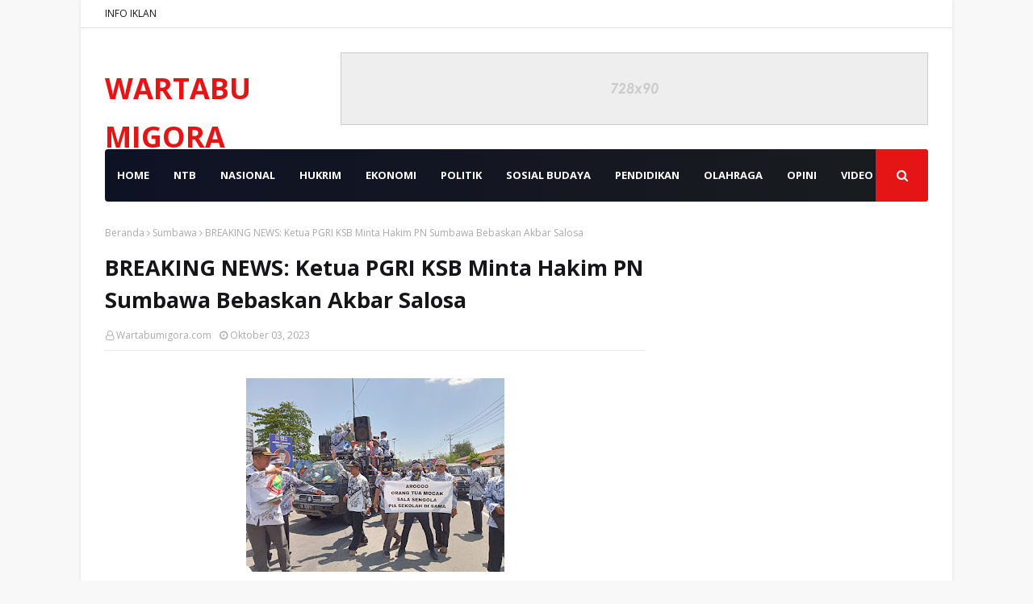

--- FILE ---
content_type: text/html; charset=utf-8
request_url: https://www.google.com/recaptcha/api2/aframe
body_size: 267
content:
<!DOCTYPE HTML><html><head><meta http-equiv="content-type" content="text/html; charset=UTF-8"></head><body><script nonce="GcF0bBrIB97o_j6yCWABuA">/** Anti-fraud and anti-abuse applications only. See google.com/recaptcha */ try{var clients={'sodar':'https://pagead2.googlesyndication.com/pagead/sodar?'};window.addEventListener("message",function(a){try{if(a.source===window.parent){var b=JSON.parse(a.data);var c=clients[b['id']];if(c){var d=document.createElement('img');d.src=c+b['params']+'&rc='+(localStorage.getItem("rc::a")?sessionStorage.getItem("rc::b"):"");window.document.body.appendChild(d);sessionStorage.setItem("rc::e",parseInt(sessionStorage.getItem("rc::e")||0)+1);localStorage.setItem("rc::h",'1766902127083');}}}catch(b){}});window.parent.postMessage("_grecaptcha_ready", "*");}catch(b){}</script></body></html>

--- FILE ---
content_type: text/javascript; charset=UTF-8
request_url: https://www.wartabumigora.id/feeds/posts/default/-/Olahraga?alt=json-in-script&max-results=3&callback=jQuery112402651743920355216_1766902124994&_=1766902124995
body_size: 5658
content:
// API callback
jQuery112402651743920355216_1766902124994({"version":"1.0","encoding":"UTF-8","feed":{"xmlns":"http://www.w3.org/2005/Atom","xmlns$openSearch":"http://a9.com/-/spec/opensearchrss/1.0/","xmlns$blogger":"http://schemas.google.com/blogger/2008","xmlns$georss":"http://www.georss.org/georss","xmlns$gd":"http://schemas.google.com/g/2005","xmlns$thr":"http://purl.org/syndication/thread/1.0","id":{"$t":"tag:blogger.com,1999:blog-6440621862397328302"},"updated":{"$t":"2025-12-27T18:52:57.799-08:00"},"category":[{"term":"Lombok Barat"},{"term":"Jakarta"},{"term":"Mataram NTB"},{"term":"Bima"},{"term":"Lombok Tengah"},{"term":"Sumbawa"},{"term":"Lombok Utara"},{"term":"Kota Bima"},{"term":"Hukrim"},{"term":"NASIONAL"},{"term":"Dompu"},{"term":"Opini"},{"term":"Mataram"},{"term":"Lombok Timur"},{"term":"Hukrim Polres Bima"},{"term":"Hukrim Polda NTB"},{"term":"Pemprov NTB"},{"term":"Hukrim Polres Lombok Barat"},{"term":"Politik"},{"term":"Sumbawa Barat"},{"term":"𝙻𝚘𝚖𝚋𝚘𝚔 𝚋𝚊𝚛𝚊𝚝"},{"term":"Hukrim Polres Lombok Tengah"},{"term":"Hukrim Polres Sumbawa"},{"term":"Hukrim Polres Mataram"},{"term":"Iklan"},{"term":"Hukrim Polres Lombok Utara"},{"term":"Wisata"},{"term":"Sosial"},{"term":"TNI"},{"term":"Ekonomi"},{"term":"Hukrim Dompu"},{"term":"Hukrim Polres Sumbawa Barat"},{"term":"Pendidikan"},{"term":"Kesehatan"},{"term":"Hukum"},{"term":"NTB"},{"term":"Peristiwa"},{"term":"Olah raga"},{"term":"Cek Fakta"},{"term":"Hukrim Polres Lombok Timur"},{"term":"Olahraga"},{"term":"Kabar Desa Lombok Barat"},{"term":"Bali"},{"term":"Jawa"},{"term":"Bisnis"},{"term":"e-koran"},{"term":"NASIONAL."},{"term":"Sosial Budaya"},{"term":"Khazanah"},{"term":"Sumbawa."},{"term":"Pulau Nias"},{"term":"NTT"},{"term":"Polres Lombok Barat"},{"term":"Kriminal"},{"term":"Video"},{"term":"Hukrim Polres Bim"},{"term":"Jambi"},{"term":"News"},{"term":"Pemerintahan"},{"term":"Zero Waste"},{"term":"Hukrim Polres Lombok Bara"},{"term":"Kriminal Polres Lombok Timur"},{"term":"Papua"},{"term":"Polres Mataram"},{"term":"Polres Sumbawa Barat"},{"term":"Cek"},{"term":"Kendari"},{"term":"Lomba Desa"},{"term":"Pelepasan Atlit oleh Danrem162\/WB Mataram"},{"term":"Pemda Lombok Barat"},{"term":"TNI dan Polisi Lombok Timur"},{"term":"Wisata Lombok Barat"},{"term":"penerbangan"}],"title":{"type":"text","$t":"WARTABUMIGORA"},"subtitle":{"type":"html","$t":"𝑻𝒆𝒈𝒂𝒔 𝑳𝒖𝒈𝒂𝒔 𝒅𝒂𝒏 𝑻𝒆𝒓𝒑𝒆𝒓𝒄𝒂𝒚𝒂"},"link":[{"rel":"http://schemas.google.com/g/2005#feed","type":"application/atom+xml","href":"https:\/\/www.wartabumigora.id\/feeds\/posts\/default"},{"rel":"self","type":"application/atom+xml","href":"https:\/\/www.blogger.com\/feeds\/6440621862397328302\/posts\/default\/-\/Olahraga?alt=json-in-script\u0026max-results=3"},{"rel":"alternate","type":"text/html","href":"https:\/\/www.wartabumigora.id\/search\/label\/Olahraga"},{"rel":"hub","href":"http://pubsubhubbub.appspot.com/"},{"rel":"next","type":"application/atom+xml","href":"https:\/\/www.blogger.com\/feeds\/6440621862397328302\/posts\/default\/-\/Olahraga\/-\/Olahraga?alt=json-in-script\u0026start-index=4\u0026max-results=3"}],"author":[{"name":{"$t":"Wartabumigora.com"},"uri":{"$t":"http:\/\/www.blogger.com\/profile\/12807517283836431886"},"email":{"$t":"noreply@blogger.com"},"gd$image":{"rel":"http://schemas.google.com/g/2005#thumbnail","width":"16","height":"16","src":"https:\/\/img1.blogblog.com\/img\/b16-rounded.gif"}}],"generator":{"version":"7.00","uri":"http://www.blogger.com","$t":"Blogger"},"openSearch$totalResults":{"$t":"46"},"openSearch$startIndex":{"$t":"1"},"openSearch$itemsPerPage":{"$t":"3"},"entry":[{"id":{"$t":"tag:blogger.com,1999:blog-6440621862397328302.post-81417311886234640"},"published":{"$t":"2024-06-23T05:30:00.000-07:00"},"updated":{"$t":"2024-06-23T05:31:45.123-07:00"},"category":[{"scheme":"http://www.blogger.com/atom/ns#","term":"Olahraga"}],"title":{"type":"text","$t":"Festival Sepakbola Anak Dayan Gunung Dalam Rangka HUT Ke-17 KLU, Resmi Dibuka Bupati"},"content":{"type":"html","$t":"\u003Cp\u003E\u003C\/p\u003E\u003Cdiv class=\"separator\" style=\"clear: both; text-align: center;\"\u003E\u003Ca href=\"https:\/\/blogger.googleusercontent.com\/img\/b\/R29vZ2xl\/AVvXsEio6DVbP-MD5WNfTZkkWD8ZBhx3lHzrAr7aGly-xdvGFnYBUJUZJZV1XvOimDAByr4eqHxabvV9z1fR95v0rNkyouNFfLUISilJPl2vYqsfNHhmC5B7XlunA9oq06M8hCyxGD3e7xhk_nNrbPhioiWLx8Dh4WY7vkMMU-3hCjFLv_VXISsTJrfUx4PSYDw\/s4160\/IMG_20240623_202338.jpg\" style=\"margin-left: 1em; margin-right: 1em;\"\u003E\u003Cimg border=\"0\" data-original-height=\"2772\" data-original-width=\"4160\" src=\"https:\/\/blogger.googleusercontent.com\/img\/b\/R29vZ2xl\/AVvXsEio6DVbP-MD5WNfTZkkWD8ZBhx3lHzrAr7aGly-xdvGFnYBUJUZJZV1XvOimDAByr4eqHxabvV9z1fR95v0rNkyouNFfLUISilJPl2vYqsfNHhmC5B7XlunA9oq06M8hCyxGD3e7xhk_nNrbPhioiWLx8Dh4WY7vkMMU-3hCjFLv_VXISsTJrfUx4PSYDw\/s16000\/IMG_20240623_202338.jpg\" \/\u003E\u003C\/a\u003E\u003C\/div\u003EFoto. Istimewa.\u0026nbsp;\u003Cdiv\u003E\u003Cbr \/\u003E\u003C\/div\u003E\u003Cdiv\u003EMinggu, 23 Juni 2024.\u003C\/div\u003E\u003Cdiv\u003EOleh, DVD.\u0026nbsp;\u003C\/div\u003E\u003Cdiv\u003EEditor. Baiq Nining.\u0026nbsp;\u003Cp\u003E\u003Cspan style=\"font-family: georgia; font-size: large;\"\u003E\u003Cb\u003E𝓦𝓪𝓻𝓽𝓪𝗕𝗨𝗠𝗜𝗚𝗢𝗥𝗔.𝗜𝗗, \u003C\/b\u003E𝗟𝗢𝗠𝗕𝗢𝗞 𝗨𝗧𝗔𝗥𝗔-Sebanyak 47 Club Se-NTB Ambil Bagian Pada Turnamen Sepakbola Anak Dayan Gunung, dimana kick off atau tendangan pertama tanda dimulainya turnamen ini dilakukan oleh Bupati Lombok Utara H. Djohan Sjamsu SH bertempat di Lapangan Umum Gondang Kecamatan Gangga, Minggu ( 23\/06\/2023 ).\u003C\/span\u003E\u003C\/p\u003E\u003Cp\u003E\u003Cspan style=\"font-family: georgia; font-size: large;\"\u003EPembukaan Festival Sepakbola Anak Dayan Gunung antar Sekolah Sepak Bola (SSB) Se-Nusa Tenggara Barat ini disaksikan juga oleh Ketua KONI KLU H.Lalu Rodi Karyawan,S.Pd.,M.Pd, Kadis P2KBPMD KLU Mala Siswadi, S.Kom., Camat Gangga Mahzan Zohdi, serta undangan lainnya.\u0026nbsp;\u003C\/span\u003E\u003C\/p\u003E\u003Cp\u003E\u003Cspan style=\"font-family: georgia; font-size: large;\"\u003ESebelum melakukan Kick Of Bupati Djohan menyampaikan turnamen sepak bola yang dilaksanakan dalam rangka menyambut HUT KLU yang Ke-16, dimana turnamen sepak bola Se-Nusa Tenggara Barat bisa menjadi awal dan contoh bagi setiap kabupaten dan kota di NTB.\u0026nbsp;\u003C\/span\u003E\u003C\/p\u003E\u003Cp\u003E\u003Cspan style=\"font-family: georgia; font-size: large;\"\u003ETujuan diadakan turnamen sepak bola disamping mencari bibit-bibit sejak usia dini yakni untuk membangkitkan jiwa olahraga pada anak-anak yang gemar sepak bola.\u0026nbsp;\u003C\/span\u003E\u003C\/p\u003E\u003Cp\u003E\u003Cspan style=\"font-family: georgia; font-size: large;\"\u003E\"Selamat datang, selamat bertanding pada seluruh SSB yang ikut serta di turnamen ini, semoga pelaksanaan turnamen ini berjalan lancar, para pemain dapat bertanding secara sportif,\"ucapnya.\u003C\/span\u003E\u003C\/p\u003E\u003Cp\u003E\u003Cspan style=\"font-family: georgia; font-size: large;\"\u003EMasih kata Djohan\u0026nbsp; sekarang sepak bola tidak hanya sebagai hobi melainkan sudah menjadi profesi jika benar-benar ditekuni, dimana negara-negara di dunia termasuk Indonesia terus bersaing dalam mengembangkan sepak bola.\u0026nbsp;\u003C\/span\u003E\u003C\/p\u003E\u003Cp\u003E\u003Cspan style=\"font-family: georgia; font-size: large;\"\u003E\"Dalam kancah Internasional nilai pasar pemain sepak bola sangat tinggi, berawal dari hobi namun bisa menjadi pekerjaan yang mampu menghasilkan ekonomi,\"tuturnya.\u003C\/span\u003E\u003C\/p\u003E\u003Cp\u003E\u003Cspan style=\"font-family: georgia; font-size: large;\"\u003ESementara itu Kepala Bidang Pemuda dan Olahraga Dikbudpora KLU Nasli S.Pd\u0026nbsp; sekaligus Ketua Panitia, menunturkan festival Sepak Bola Anak Dayan Gunung SSB terlaksana berkat dukungan semua pihak baik pemerintah, KONI dan OPD terkait.\u003C\/span\u003E\u003C\/p\u003E\u003Cp\u003E\u003Cspan style=\"font-family: georgia; font-size: large;\"\u003E\"Turnamen ini diikuti\u0026nbsp; 47 club dari berbagai SSB di Provinsi NTB,\"jelasnya.\u003C\/span\u003E\u003C\/p\u003E\u003Cp\u003E\u003Cspan style=\"font-family: georgia; font-size: large;\"\u003EFestival Sepak bola Anak Dayan Gunung dalam rangka memeriahkan menyambut HUT KLU, pelaksanaan diperikirakan akan berjalan selama satu minggu sejak dimulainya kick off pada tanggal 23-29 juni 2024.\u003C\/span\u003E\u003C\/p\u003E\u003Cp\u003E\u003Cspan style=\"font-family: georgia; font-size: large;\"\u003EPemerintah Lombok Utara mendukung penuh festival sepak bola anak dayan gunung karena festival yang diselenggarakan sebagai ajang silaturahim antara para club-club dan para pemain dari berbagai kabupaten\/kota di Provinsi NTB.\u0026nbsp;\u003C\/span\u003E\u003C\/p\u003E\u003Cp\u003E\u003Cspan style=\"font-family: georgia; font-size: large;\"\u003E“Para peserta agar menjunjung tinggi sportivitas dan tunjukkan skil terbaik di hadapan para penonton dan pecinta sepak bola,”tuturnya.\u003C\/span\u003E\u003C\/p\u003E\u003Cp\u003E\u003Cspan style=\"font-family: georgia; font-size: large;\"\u003ESebagai pertandingan pembuka mempertemukan Tuan Rumah PSG junior KLU melawan Peta Akademi Sumbawa Barat.\u003C\/span\u003E\u003C\/p\u003E\u003C\/div\u003E"},"link":[{"rel":"replies","type":"application/atom+xml","href":"https:\/\/www.wartabumigora.id\/feeds\/81417311886234640\/comments\/default","title":"Posting Komentar"},{"rel":"replies","type":"text/html","href":"https:\/\/www.wartabumigora.id\/2024\/06\/festival-sepakbola-anak-dayan-gunung.html#comment-form","title":"0 Komentar"},{"rel":"edit","type":"application/atom+xml","href":"https:\/\/www.blogger.com\/feeds\/6440621862397328302\/posts\/default\/81417311886234640"},{"rel":"self","type":"application/atom+xml","href":"https:\/\/www.blogger.com\/feeds\/6440621862397328302\/posts\/default\/81417311886234640"},{"rel":"alternate","type":"text/html","href":"https:\/\/www.wartabumigora.id\/2024\/06\/festival-sepakbola-anak-dayan-gunung.html","title":"Festival Sepakbola Anak Dayan Gunung Dalam Rangka HUT Ke-17 KLU, Resmi Dibuka Bupati"}],"author":[{"name":{"$t":"Wartabumigora.com"},"uri":{"$t":"http:\/\/www.blogger.com\/profile\/12807517283836431886"},"email":{"$t":"noreply@blogger.com"},"gd$image":{"rel":"http://schemas.google.com/g/2005#thumbnail","width":"16","height":"16","src":"https:\/\/img1.blogblog.com\/img\/b16-rounded.gif"}}],"media$thumbnail":{"xmlns$media":"http://search.yahoo.com/mrss/","url":"https:\/\/blogger.googleusercontent.com\/img\/b\/R29vZ2xl\/AVvXsEio6DVbP-MD5WNfTZkkWD8ZBhx3lHzrAr7aGly-xdvGFnYBUJUZJZV1XvOimDAByr4eqHxabvV9z1fR95v0rNkyouNFfLUISilJPl2vYqsfNHhmC5B7XlunA9oq06M8hCyxGD3e7xhk_nNrbPhioiWLx8Dh4WY7vkMMU-3hCjFLv_VXISsTJrfUx4PSYDw\/s72-c\/IMG_20240623_202338.jpg","height":"72","width":"72"},"thr$total":{"$t":"0"}},{"id":{"$t":"tag:blogger.com,1999:blog-6440621862397328302.post-3708289776601831776"},"published":{"$t":"2023-03-26T13:40:00.008-07:00"},"updated":{"$t":"2023-03-26T13:41:26.955-07:00"},"category":[{"scheme":"http://www.blogger.com/atom/ns#","term":"Olahraga"}],"title":{"type":"text","$t":"Drawing Piala Dunia U-20 Batal di Bali, Indonesia Terancam Sanksi Berat FIFA"},"content":{"type":"html","$t":"\u003Cp\u003E\u003Ci\u003E\u003C\/i\u003E\u003C\/p\u003E\u003Cdiv class=\"separator\" style=\"clear: both; text-align: center;\"\u003E\u003Ci\u003E\u003Ca href=\"https:\/\/blogger.googleusercontent.com\/img\/b\/R29vZ2xl\/AVvXsEjSOWxGv-I-oBvuEHnamQe0sTxbhV7hjuj7Z0bjow2GWEZDJJWAqKW16N1FZv26CpwgfIQvAQ5LzgCycV_ceYR89d0t2t4h_l01boHDTXn5UTGZxt7XKfIF9piqNvUn1khZWfZaLkLXF5Bygbc2ydJQYzhRroggrQN9bYnd8KvXmyj8sKjL3YWR66PO\/s1080\/2023-03-26-gawat-drawing-piala-dunia-u-20-batal-di-bali-indonesia-terancam-sanksi-berat-fifa.jpg\" style=\"margin-left: 1em; margin-right: 1em;\"\u003E\u003Cimg border=\"0\" data-original-height=\"761\" data-original-width=\"1080\" height=\"225\" src=\"https:\/\/blogger.googleusercontent.com\/img\/b\/R29vZ2xl\/AVvXsEjSOWxGv-I-oBvuEHnamQe0sTxbhV7hjuj7Z0bjow2GWEZDJJWAqKW16N1FZv26CpwgfIQvAQ5LzgCycV_ceYR89d0t2t4h_l01boHDTXn5UTGZxt7XKfIF9piqNvUn1khZWfZaLkLXF5Bygbc2ydJQYzhRroggrQN9bYnd8KvXmyj8sKjL3YWR66PO\/s320\/2023-03-26-gawat-drawing-piala-dunia-u-20-batal-di-bali-indonesia-terancam-sanksi-berat-fifa.jpg\" width=\"320\" \/\u003E\u003C\/a\u003E\u003C\/i\u003E\u003C\/div\u003E\u003Ci\u003EFoto. Ilustrasi.\u003C\/i\u003E\u003Cdiv\u003E\u003Ci\u003E\u003Cbr \/\u003E\u003C\/i\u003E\u003C\/div\u003E\u003Cdiv\u003E\u003Ci\u003EOleh. Nymn\u003C\/i\u003E\u003C\/div\u003E\u003Cdiv\u003E\u003Ci\u003ESenin 26 Maret 2023.\u003C\/i\u003E\u003Cp\u003E\u003Cspan style=\"font-family: georgia; font-size: medium;\"\u003E\u003Cb\u003EBALI, \u003Cspan style=\"color: #cc0000;\"\u003EWartaBumigora\u003C\/span\u003E - \u003C\/b\u003EPSSI ungkap sederet dampak merugikan dari pembatalan drawing Piala Dunia U-20 2023. Pengumuman pembatalan drawing tersebut dirilis pada Minggu (26\/3\/2023) sore WIB.\u003C\/span\u003E\u003C\/p\u003E\u003Cp\u003E\u003Cspan style=\"font-family: georgia; font-size: medium;\"\u003EPiala Dunia U-20 2023 akan digelar pada Mei-Juni 2023 mendatang, dengan drawing seharusnya digelar pada 31 Maret 2023. Namun, hal itu resmi dibatalkan sebagaimana pengumuman Komite Eksekutif, Arya Sinulingga.\u003C\/span\u003E\u003C\/p\u003E\u003Cp\u003E\u003Cspan style=\"font-family: georgia; font-size: medium;\"\u003EGubernur Bali Wayan Koster sebelumnya mengatakan penolakannya terhadap kehadiran Timnas Israel di Piala Dunia U-20 2023. Bagi FIFA, hal ini menjadi alasan pembatalan drawing.\u003C\/span\u003E\u003C\/p\u003E\u003Cp\u003E\u003Cspan style=\"font-family: georgia; font-size: medium;\"\u003EPadahal sebelumnya, Gubernur Bali sudah menandatangani Government Guarante untuk menjadi salah satu tempat penyelenggaraan Piala Dunia U-20 termasuk didalamnya Drawing Piala Dunia U-20.\u003C\/span\u003E\u003C\/p\u003E\u003Cp\u003E\u003Cspan style=\"font-family: georgia; font-size: medium;\"\u003EAnggota Komite Eksekutif (Exco) PSSI Arya Sinulingga mengungkapkan, PSSI akan mengantisipasi kemungkinan terburuk dari keputusan FIFA tersebut. “Kami dari PSSI sedang memikirkan penyelamatan sepakbola Indonesia. Karena sanksi FIFA bisa mengucilkan sepakbola Indonesia dari dunia,” ujarnya.\u003C\/span\u003E\u003C\/p\u003E\u003Cp\u003E\u003Cspan style=\"font-family: georgia; font-size: medium;\"\u003EPSSI, kata Arya, memahami sulitnya memisahkan politik dan olahraga. Oleh karena itu, Ketua Umum PSSI Erick Thohir akan berkoordinasi dengan Kementerian Luar Negeri sebagai penanggung jawab diplomasi dan politik luar negeri Indonesia dan dengan Kemenpora sebagai Inafoc atau penanggung jawab pelaksana Indonesia.\u003C\/span\u003E\u003C\/p\u003E\u003Cp\u003E\u003Cspan style=\"font-family: georgia; font-size: medium;\"\u003E“Ketua umum juga akan melaporkan kepada Bapak Presiden pada kesempatan pertama untuk mencari solusi untuk semua ini baik secara diplomasi maupun politik luar negeri untuk bagaimana menyelamatkan sepakbola Indonesia yang kita cintai,” kata Arya.\u003C\/span\u003E\u003C\/p\u003E\u003Cp\u003E\u003Cspan style=\"font-family: georgia; font-size: medium;\"\u003EDia berharap agar semua pencinta sepakbola Tanah Air tetap tenang menghadapi situasi ini, dengan PSSI akan terus mencari solusi.\u003C\/span\u003E\u003C\/p\u003E\u003Cp\u003E\u003Cspan style=\"font-family: georgia; font-size: medium;\"\u003E\u0026nbsp;“Kami akan mencoba mencari solusi yang terbaik. Sepakbola Indonesia harus kita selamatkan bersama sama,” ujar Arya.\u003C\/span\u003E\u003C\/p\u003E\u003Cp\u003E\u003Cspan style=\"font-family: georgia; font-size: medium;\"\u003EDalam beberapa hari terakhir ini muncul kekhawatiran netizen penggemar bola di sosial media terkait nasib penyelenggaraan Piala Dunia U20 di Indonesia. Muncul Trending topic yang berisikan kondisi kelam persepakbolaan tanah air jika Indonesia gagal menjadi penyelenggara Piala Dunia U20 di Indonesia.\u0026nbsp;\u003C\/span\u003E\u003C\/p\u003E\u003Cp\u003E\u003Cbr \/\u003E\u003C\/p\u003E\u003C\/div\u003E"},"link":[{"rel":"replies","type":"application/atom+xml","href":"https:\/\/www.wartabumigora.id\/feeds\/3708289776601831776\/comments\/default","title":"Posting Komentar"},{"rel":"replies","type":"text/html","href":"https:\/\/www.wartabumigora.id\/2023\/03\/drawing-piala-dunia-u-20-batal-di-bali.html#comment-form","title":"0 Komentar"},{"rel":"edit","type":"application/atom+xml","href":"https:\/\/www.blogger.com\/feeds\/6440621862397328302\/posts\/default\/3708289776601831776"},{"rel":"self","type":"application/atom+xml","href":"https:\/\/www.blogger.com\/feeds\/6440621862397328302\/posts\/default\/3708289776601831776"},{"rel":"alternate","type":"text/html","href":"https:\/\/www.wartabumigora.id\/2023\/03\/drawing-piala-dunia-u-20-batal-di-bali.html","title":"Drawing Piala Dunia U-20 Batal di Bali, Indonesia Terancam Sanksi Berat FIFA"}],"author":[{"name":{"$t":"Wartabumigora.com"},"uri":{"$t":"http:\/\/www.blogger.com\/profile\/12807517283836431886"},"email":{"$t":"noreply@blogger.com"},"gd$image":{"rel":"http://schemas.google.com/g/2005#thumbnail","width":"16","height":"16","src":"https:\/\/img1.blogblog.com\/img\/b16-rounded.gif"}}],"media$thumbnail":{"xmlns$media":"http://search.yahoo.com/mrss/","url":"https:\/\/blogger.googleusercontent.com\/img\/b\/R29vZ2xl\/AVvXsEjSOWxGv-I-oBvuEHnamQe0sTxbhV7hjuj7Z0bjow2GWEZDJJWAqKW16N1FZv26CpwgfIQvAQ5LzgCycV_ceYR89d0t2t4h_l01boHDTXn5UTGZxt7XKfIF9piqNvUn1khZWfZaLkLXF5Bygbc2ydJQYzhRroggrQN9bYnd8KvXmyj8sKjL3YWR66PO\/s72-c\/2023-03-26-gawat-drawing-piala-dunia-u-20-batal-di-bali-indonesia-terancam-sanksi-berat-fifa.jpg","height":"72","width":"72"},"thr$total":{"$t":"0"}},{"id":{"$t":"tag:blogger.com,1999:blog-6440621862397328302.post-2203442352014965029"},"published":{"$t":"2023-01-08T14:38:00.004-08:00"},"updated":{"$t":"2023-01-08T14:38:57.819-08:00"},"category":[{"scheme":"http://www.blogger.com/atom/ns#","term":"Olahraga"}],"title":{"type":"text","$t":"Menpora RI Zainudin Amali Berharap Timnas Indonesia Lolos ke Final Piala AFF 2022 "},"content":{"type":"html","$t":"\u003Cp\u003E\u003C\/p\u003E\u003Cdiv class=\"separator\" style=\"clear: both; text-align: center;\"\u003E\u003Ca href=\"https:\/\/blogger.googleusercontent.com\/img\/b\/R29vZ2xl\/AVvXsEiCI-lNr7J9I1xuJzC-RK9niqSwyLCyuRGmIE1DHkvcjm43vkQULERBBkprdJHJ9e-9gsvq8Yrt-tBW9hSJGFV1nn_5gFIaR9eu9Aqx2Nckt3pRul9tc3u7OlPbqj5UuqW1gPRZF49hIMXDSeU56Y44G-cqDkvNJmsShu-G5TUtHpbuvnctrumv76fy\/s720\/IMG_20230109_063734.jpg\" style=\"margin-left: 1em; margin-right: 1em;\"\u003E\u003Cimg border=\"0\" data-original-height=\"588\" data-original-width=\"720\" height=\"261\" src=\"https:\/\/blogger.googleusercontent.com\/img\/b\/R29vZ2xl\/AVvXsEiCI-lNr7J9I1xuJzC-RK9niqSwyLCyuRGmIE1DHkvcjm43vkQULERBBkprdJHJ9e-9gsvq8Yrt-tBW9hSJGFV1nn_5gFIaR9eu9Aqx2Nckt3pRul9tc3u7OlPbqj5UuqW1gPRZF49hIMXDSeU56Y44G-cqDkvNJmsShu-G5TUtHpbuvnctrumv76fy\/s320\/IMG_20230109_063734.jpg\" width=\"320\" \/\u003E\u003C\/a\u003E\u003C\/div\u003EFoto Istimewa.\u003Cdiv\u003E\u003Cbr \/\u003E\u003C\/div\u003E\u003Cdiv\u003EOleh. Mell\u003C\/div\u003E\u003Cdiv\u003ESenin 9 Januari 2023.\u003Cp\u003E\u003Cspan style=\"font-family: georgia; font-size: medium;\"\u003EJAKARTA, WARTABUMIGORA - Menteri Pemuda dan Olahraga Republik Indonesia (Menpora RI) Zainudin Amali menilai permainan Timnas Indonesia mengalami peningkatan. Performanya melesat jauh. Menpora Amali berharap skuat Garuda bisa lolos ke final Piala AFF 2022.\u0026nbsp;\u003C\/span\u003E\u003C\/p\u003E\u003Cp\u003E\u003Cspan style=\"font-family: georgia; font-size: medium;\"\u003EDemikian disampaikan Menpora Amali usai menyaksikan pertandingan semifinal leg pertama antara Indonesia kontra Vietnam di Stadion Utama Gelora Bung Karno (SUGBK), Jakarta, Jumat (6\/1).\u0026nbsp;\u003C\/span\u003E\u003C\/p\u003E\u003Cp\u003E\u003Cspan style=\"font-family: georgia; font-size: medium;\"\u003E“Anak-anak sudah bermain maksimal tadi. Kita tahu Vietnam berada diatas kita dalam peringkat FIFA. Tetapi anak-anak memperlihatkan perlawanannya, sangat luar biasa. Serangan Indonesia lebih banyak tapi belum menghasilkan gol, itu lah sepak bola,” kata Menpora Amali.\u0026nbsp;\u003C\/span\u003E\u003C\/p\u003E\u003Cp\u003E\u003Cspan style=\"font-family: georgia; font-size: medium;\"\u003EMenpora Amali ingin performa Marc Klok dan kawan-kawan ini bisa terjaga. Kerja sama dan tampil solid terus dipertahankan. Sehingga target main di final dan juara Piala AFF 2022 bisa tercapai.\u0026nbsp;\u003C\/span\u003E\u003C\/p\u003E\u003Cp\u003E\u003Cspan style=\"font-family: georgia; font-size: medium;\"\u003E“Kita harapkan nanti permainan mereka semakin baik. Karena sejak pertandingan pertama di Piala AFF ini sampai sekarang, saya lihat mereka performanya naik terus. Selanjutnya nanti saat di Vietnam kita bisa tampil baik lagi, sehingga bisa lolos ke final dan juara,” jelas Menpora Amali.\u003C\/span\u003E\u003C\/p\u003E\u003Cp\u003E\u003Cspan style=\"font-family: georgia; font-size: medium;\"\u003ESeperti diketahui, pertandingan Indonesia kontra Vietnam berkesudahan 0-0. Pasukan Shin Tae-yong bermain solid pada laga kali ini.\u003C\/span\u003E\u003C\/p\u003E\u003Cp\u003E\u003Cspan style=\"font-family: georgia; font-size: medium;\"\u003EHasil tersebut membuat peluang lolos kedua tim untuk melaju ke final masih terbuka lebar. Leg kedua semifinal Piala AFF 2022 nantinya akan berlangsung di Stadion My Dinh, Hanoi, Vietnam pada 9 Januari 2023 mendatang.\u003C\/span\u003E\u003C\/p\u003E\u003C\/div\u003E"},"link":[{"rel":"replies","type":"application/atom+xml","href":"https:\/\/www.wartabumigora.id\/feeds\/2203442352014965029\/comments\/default","title":"Posting Komentar"},{"rel":"replies","type":"text/html","href":"https:\/\/www.wartabumigora.id\/2023\/01\/menpora-ri-zainudin-amali-berharap.html#comment-form","title":"0 Komentar"},{"rel":"edit","type":"application/atom+xml","href":"https:\/\/www.blogger.com\/feeds\/6440621862397328302\/posts\/default\/2203442352014965029"},{"rel":"self","type":"application/atom+xml","href":"https:\/\/www.blogger.com\/feeds\/6440621862397328302\/posts\/default\/2203442352014965029"},{"rel":"alternate","type":"text/html","href":"https:\/\/www.wartabumigora.id\/2023\/01\/menpora-ri-zainudin-amali-berharap.html","title":"Menpora RI Zainudin Amali Berharap Timnas Indonesia Lolos ke Final Piala AFF 2022 "}],"author":[{"name":{"$t":"Wartabumigora.com"},"uri":{"$t":"http:\/\/www.blogger.com\/profile\/12807517283836431886"},"email":{"$t":"noreply@blogger.com"},"gd$image":{"rel":"http://schemas.google.com/g/2005#thumbnail","width":"16","height":"16","src":"https:\/\/img1.blogblog.com\/img\/b16-rounded.gif"}}],"media$thumbnail":{"xmlns$media":"http://search.yahoo.com/mrss/","url":"https:\/\/blogger.googleusercontent.com\/img\/b\/R29vZ2xl\/AVvXsEiCI-lNr7J9I1xuJzC-RK9niqSwyLCyuRGmIE1DHkvcjm43vkQULERBBkprdJHJ9e-9gsvq8Yrt-tBW9hSJGFV1nn_5gFIaR9eu9Aqx2Nckt3pRul9tc3u7OlPbqj5UuqW1gPRZF49hIMXDSeU56Y44G-cqDkvNJmsShu-G5TUtHpbuvnctrumv76fy\/s72-c\/IMG_20230109_063734.jpg","height":"72","width":"72"},"thr$total":{"$t":"0"}}]}});

--- FILE ---
content_type: text/javascript; charset=UTF-8
request_url: https://www.wartabumigora.id/feeds/posts/default/-/Opini?alt=json-in-script&max-results=3&callback=jQuery112402651743920355216_1766902124992&_=1766902124993
body_size: 8674
content:
// API callback
jQuery112402651743920355216_1766902124992({"version":"1.0","encoding":"UTF-8","feed":{"xmlns":"http://www.w3.org/2005/Atom","xmlns$openSearch":"http://a9.com/-/spec/opensearchrss/1.0/","xmlns$blogger":"http://schemas.google.com/blogger/2008","xmlns$georss":"http://www.georss.org/georss","xmlns$gd":"http://schemas.google.com/g/2005","xmlns$thr":"http://purl.org/syndication/thread/1.0","id":{"$t":"tag:blogger.com,1999:blog-6440621862397328302"},"updated":{"$t":"2025-12-27T18:52:57.799-08:00"},"category":[{"term":"Lombok Barat"},{"term":"Jakarta"},{"term":"Mataram NTB"},{"term":"Bima"},{"term":"Lombok Tengah"},{"term":"Sumbawa"},{"term":"Lombok Utara"},{"term":"Kota Bima"},{"term":"Hukrim"},{"term":"NASIONAL"},{"term":"Dompu"},{"term":"Opini"},{"term":"Mataram"},{"term":"Lombok Timur"},{"term":"Hukrim Polres Bima"},{"term":"Hukrim Polda NTB"},{"term":"Pemprov NTB"},{"term":"Hukrim Polres Lombok Barat"},{"term":"Politik"},{"term":"Sumbawa Barat"},{"term":"𝙻𝚘𝚖𝚋𝚘𝚔 𝚋𝚊𝚛𝚊𝚝"},{"term":"Hukrim Polres Lombok Tengah"},{"term":"Hukrim Polres Sumbawa"},{"term":"Hukrim Polres Mataram"},{"term":"Iklan"},{"term":"Hukrim Polres Lombok Utara"},{"term":"Wisata"},{"term":"Sosial"},{"term":"TNI"},{"term":"Ekonomi"},{"term":"Hukrim Dompu"},{"term":"Hukrim Polres Sumbawa Barat"},{"term":"Pendidikan"},{"term":"Kesehatan"},{"term":"Hukum"},{"term":"NTB"},{"term":"Peristiwa"},{"term":"Olah raga"},{"term":"Cek Fakta"},{"term":"Hukrim Polres Lombok Timur"},{"term":"Olahraga"},{"term":"Kabar Desa Lombok Barat"},{"term":"Bali"},{"term":"Jawa"},{"term":"Bisnis"},{"term":"e-koran"},{"term":"NASIONAL."},{"term":"Sosial Budaya"},{"term":"Khazanah"},{"term":"Sumbawa."},{"term":"Pulau Nias"},{"term":"NTT"},{"term":"Polres Lombok Barat"},{"term":"Kriminal"},{"term":"Video"},{"term":"Hukrim Polres Bim"},{"term":"Jambi"},{"term":"News"},{"term":"Pemerintahan"},{"term":"Zero Waste"},{"term":"Hukrim Polres Lombok Bara"},{"term":"Kriminal Polres Lombok Timur"},{"term":"Papua"},{"term":"Polres Mataram"},{"term":"Polres Sumbawa Barat"},{"term":"Cek"},{"term":"Kendari"},{"term":"Lomba Desa"},{"term":"Pelepasan Atlit oleh Danrem162\/WB Mataram"},{"term":"Pemda Lombok Barat"},{"term":"TNI dan Polisi Lombok Timur"},{"term":"Wisata Lombok Barat"},{"term":"penerbangan"}],"title":{"type":"text","$t":"WARTABUMIGORA"},"subtitle":{"type":"html","$t":"𝑻𝒆𝒈𝒂𝒔 𝑳𝒖𝒈𝒂𝒔 𝒅𝒂𝒏 𝑻𝒆𝒓𝒑𝒆𝒓𝒄𝒂𝒚𝒂"},"link":[{"rel":"http://schemas.google.com/g/2005#feed","type":"application/atom+xml","href":"https:\/\/www.wartabumigora.id\/feeds\/posts\/default"},{"rel":"self","type":"application/atom+xml","href":"https:\/\/www.blogger.com\/feeds\/6440621862397328302\/posts\/default\/-\/Opini?alt=json-in-script\u0026max-results=3"},{"rel":"alternate","type":"text/html","href":"https:\/\/www.wartabumigora.id\/search\/label\/Opini"},{"rel":"hub","href":"http://pubsubhubbub.appspot.com/"},{"rel":"next","type":"application/atom+xml","href":"https:\/\/www.blogger.com\/feeds\/6440621862397328302\/posts\/default\/-\/Opini\/-\/Opini?alt=json-in-script\u0026start-index=4\u0026max-results=3"}],"author":[{"name":{"$t":"Wartabumigora.com"},"uri":{"$t":"http:\/\/www.blogger.com\/profile\/12807517283836431886"},"email":{"$t":"noreply@blogger.com"},"gd$image":{"rel":"http://schemas.google.com/g/2005#thumbnail","width":"16","height":"16","src":"https:\/\/img1.blogblog.com\/img\/b16-rounded.gif"}}],"generator":{"version":"7.00","uri":"http://www.blogger.com","$t":"Blogger"},"openSearch$totalResults":{"$t":"415"},"openSearch$startIndex":{"$t":"1"},"openSearch$itemsPerPage":{"$t":"3"},"entry":[{"id":{"$t":"tag:blogger.com,1999:blog-6440621862397328302.post-8444617312372501019"},"published":{"$t":"2025-12-24T04:41:00.000-08:00"},"updated":{"$t":"2025-12-24T04:46:23.503-08:00"},"category":[{"scheme":"http://www.blogger.com/atom/ns#","term":"Opini"}],"title":{"type":"text","$t":"Ketika Keadilan Menjadi Prosedur: Catatan Akhir Tahun dari Ruang Pengadilan"},"content":{"type":"html","$t":"\u003Cp\u003E\u003C\/p\u003E\u003Cdiv class=\"separator\" style=\"clear: both; text-align: center;\"\u003E\u003Ca href=\"https:\/\/blogger.googleusercontent.com\/img\/b\/R29vZ2xl\/AVvXsEhN61qchfVkSlUiROPOO1F-2fSqWfNRq7zkVVlmZrf9e3VDuzGi9vRAM4E1ooHx-tNonQLfI8qZPpIuQGy43hZxsHzLp-vEyQV3Amqi1UGVkuCXaNfXPAiVGfzA7X_o1lP72ojJutzXe_vS0z0ECtfxcWwatZTSrAxeG7JKG0xfDis6H_lsxexUrvWDTCg\/s741\/1000641886.jpg\" style=\"margin-left: 1em; margin-right: 1em;\"\u003E\u003Cimg border=\"0\" data-original-height=\"741\" data-original-width=\"683\" src=\"https:\/\/blogger.googleusercontent.com\/img\/b\/R29vZ2xl\/AVvXsEhN61qchfVkSlUiROPOO1F-2fSqWfNRq7zkVVlmZrf9e3VDuzGi9vRAM4E1ooHx-tNonQLfI8qZPpIuQGy43hZxsHzLp-vEyQV3Amqi1UGVkuCXaNfXPAiVGfzA7X_o1lP72ojJutzXe_vS0z0ECtfxcWwatZTSrAxeG7JKG0xfDis6H_lsxexUrvWDTCg\/s16000\/1000641886.jpg\" \/\u003E\u003C\/a\u003E\u003C\/div\u003EFoto. Istimewa.\u003Cdiv\u003E\u003Cbr \/\u003E\u003C\/div\u003E\u003Cdiv\u003EOleh, Fonder El-Law Office, Eva Lestari, A.P.,S.H.,\u003Cp\u003E\u003Cspan style=\"font-family: georgia; font-size: large;\"\u003EAkhir tahun idealnya menjadi momen bercermin bukan hanya bagi masyarakat, tetapi juga bagi sistem peradilan yang selama ini diklaim sebagai benteng terakhir pencari keadilan. Namun, refleksi yang muncul justru getir. Proses berperkara di pengadilan kian terasa sebagai rangkaian prosedur administratif, jauh dari cita-cita utamanya: menemukan kebenaran dan menghadirkan keadilan yang substantif.\u003C\/span\u003E\u003C\/p\u003E\u003Cp\u003E\u003Cspan style=\"font-family: georgia; font-size: large;\"\u003EDalam praktik sehari-hari, pengadilan dan aparat penegak hukum terutama kepolisian sering kali tidak benar-benar menyelesaikan persoalan. Bahkan, tak jarang justru menambah masalah baru. Banyak perkara, baik perdata maupun pidana, berubah wajah menjadi arena bisnis hukum. Keadilan tidak lagi ditentukan oleh kekuatan bukti dan argumentasi hukum, melainkan oleh seberapa kuat kemampuan ekonomi para pihak yang berperkara.\u003C\/span\u003E\u003C\/p\u003E\u003Cp\u003E\u003Cspan style=\"font-family: georgia; font-size: large;\"\u003EFenomena ini sangat kentara dalam perkara perdata, khususnya sengketa hak kepemilikan tanah. Idealnya, persidangan menjadi ruang paling objektif untuk menguji seluruh alat bukti secara terbuka: siapa pemilik yang sah, siapa yang dirugikan, dan bagaimana fakta hukumnya. Namun kenyataan di lapangan sering kali berbanding terbalik. Fakta penting dikesampingkan, bukti tertulis dikalahkan oleh pengakuan sepihak, bahkan cerita tanpa dasar hukum dapat diterima sebagai pertimbangan putusan.\u003C\/span\u003E\u003C\/p\u003E\u003Cp\u003E\u003Cspan style=\"font-family: georgia; font-size: large;\"\u003ESalah satu contoh nyata terjadi dalam sengketa tanah di Gili Air. Dalam perkara tersebut, klien saya dinyatakan kalah hanya berdasarkan keterangan satu orang saksi dari pihak lawan, yang menyebutkan bahwa tanah seluas 68 are telah dijual oleh ayah klien pada tahun 1992. Ironisnya, tidak pernah ada satu pun bukti jual beli yang diajukan tidak akta, tidak kuitansi, tidak saksi yang menyaksikan langsung peristiwa transaksi. Semuanya hanya cerita lisan. Ketika “cerita” mampu mengalahkan bukti kepemilikan yang sah, di situlah hukum berubah menjadi dongeng, dan pengadilan kehilangan marwahnya.\u003C\/span\u003E\u003C\/p\u003E\u003Cp\u003E\u003Cspan style=\"font-family: georgia; font-size: large;\"\u003EAkibatnya mudah ditebak. Pihak yang merasa sebagai pemilik sah tentu tidak akan berhenti memperjuangkan haknya. Perkara pun berlanjut ke banding, kasasi, bahkan peninjauan kembali. Proses panjang ini bukan hanya menguras energi dan waktu, tetapi juga biaya yang besar. Pada titik ini, peradilan berubah menjadi pertarungan daya tahan ekonomi. Mereka yang kuat secara finansial memiliki peluang lebih besar untuk bertahan hingga akhir, sementara yang lemah perlahan tersingkir.\u003C\/span\u003E\u003C\/p\u003E\u003Cp\u003E\u003Cspan style=\"font-family: georgia; font-size: large;\"\u003EKekacauan serupa juga terlihat dalam soal kewenangan absolut antarperadilan. Dalam satu perkara dengan objek dan substansi yang sama, Pengadilan Negeri pada tahun 2018 menyatakan berwenang dan memenangkan gugatan. Namun pada tahun 2025, perkara serupa justru ditolak dengan alasan kewenangan berada di Pengadilan Tata Usaha Negara (PTUN), karena menyangkut pembatalan sertipikat. Padahal, inti persoalannya adalah perbuatan melawan hukum. Lebih ironis lagi, ketika gugatan diajukan ke PTUN untuk menguji aspek administratif, justru ditolak dengan alasan kewenangan berada di PN karena menyangkut substansi hak. Lingkaran setan kewenangan ini membuat pencari keadilan terombang-ambing tanpa kepastian hukum.\u003C\/span\u003E\u003C\/p\u003E\u003Cp\u003E\u003Cspan style=\"font-family: georgia; font-size: large;\"\u003EDalam perkara pidana, situasinya tidak jauh berbeda. Di tingkat kepolisian, hampir semua perkara besar maupun kecil berpotensi menjadi ladang transaksi. Ini bukan sekadar prasangka, melainkan kesimpulan dari pengalaman empiris menangani ratusan perkara. Banyak oknum penyidik telah dilaporkan ke Propam, baik di tingkat daerah maupun pusat. Namun hasilnya sering kali nihil. Bukan karena tidak ada pelanggaran, melainkan karena mekanisme internal lebih sering digunakan untuk menjaga citra institusi daripada menindak tegas perilaku menyimpang. Padahal, yang seharusnya dikoreksi adalah oknumnya, bukan institusinya.\u003C\/span\u003E\u003C\/p\u003E\u003Cp\u003E\u003Cspan style=\"font-family: georgia; font-size: large;\"\u003EPertanyaannya kemudian sederhana namun mendasar: apa arti interogasi mendalam, gelar perkara, dan prosedur panjang lainnya, jika pada akhirnya arah perkara ditentukan oleh perintah atasan, tekanan kekuasaan, atau pesanan pihak yang berduit? Mata rantai kepolisian–kejaksaan–pengadilan telah menjelma menjadi sistem tertutup yang sulit ditembus, terlebih oleh masyarakat kecil.\u003C\/span\u003E\u003C\/p\u003E\u003Cp\u003E\u003Cspan style=\"font-family: georgia; font-size: large;\"\u003ERefleksi ini tentu tidak dimaksudkan untuk menggeneralisasi seluruh aparat penegak hukum. Masih ada hakim, jaksa, dan penyidik yang bekerja dengan integritas dan keberanian moral. Namun selama sistem lebih permisif terhadap penyimpangan dan lebih lunak terhadap oknum, keadilan akan terus menjadi barang mahal.\u003C\/span\u003E\u003C\/p\u003E\u003Cp\u003E\u003Cspan style=\"font-family: georgia; font-size: large;\"\u003ESudah saatnya pembenahan dilakukan secara lebih mendasar bukan hanya struktural dan regulatif, tetapi juga moral dan spiritual. Gagasan sederhana patut dipertimbangkan: pembinaan rohani rutin di setiap institusi penegak hukum sebelum jam kerja. Bukan sebagai formalitas, melainkan sebagai pengingat bahwa kekuasaan adalah amanah, dan setiap keputusan akan dipertanggungjawabkan, bukan hanya di hadapan hukum, tetapi juga di hadapan Tuhan.\u003C\/span\u003E\u003C\/p\u003E\u003Cp\u003E\u003Cspan style=\"font-family: georgia; font-size: large;\"\u003ETanpa kesadaran itu, sistem peradilan akan terus berjalan rapi secara prosedural, namun kehilangan ruh keadilan yang menjadi alasan utama keberadaannya. Dan pada akhir tahun ini, refleksi terbesar yang patut kita akui adalah satu hal: hukum di negeri ini tidak kekurangan aturan, tetapi kekurangan keberanian dan kejujuran untuk menegakkannya secara adil dan amanah.\u003C\/span\u003E\u003C\/p\u003E\u003C\/div\u003E"},"link":[{"rel":"replies","type":"application/atom+xml","href":"https:\/\/www.wartabumigora.id\/feeds\/8444617312372501019\/comments\/default","title":"Posting Komentar"},{"rel":"replies","type":"text/html","href":"https:\/\/www.wartabumigora.id\/2025\/12\/ketika-keadilan-menjadi-prosedur.html#comment-form","title":"0 Komentar"},{"rel":"edit","type":"application/atom+xml","href":"https:\/\/www.blogger.com\/feeds\/6440621862397328302\/posts\/default\/8444617312372501019"},{"rel":"self","type":"application/atom+xml","href":"https:\/\/www.blogger.com\/feeds\/6440621862397328302\/posts\/default\/8444617312372501019"},{"rel":"alternate","type":"text/html","href":"https:\/\/www.wartabumigora.id\/2025\/12\/ketika-keadilan-menjadi-prosedur.html","title":"Ketika Keadilan Menjadi Prosedur: Catatan Akhir Tahun dari Ruang Pengadilan"}],"author":[{"name":{"$t":"Wartabumigora.com"},"uri":{"$t":"http:\/\/www.blogger.com\/profile\/12807517283836431886"},"email":{"$t":"noreply@blogger.com"},"gd$image":{"rel":"http://schemas.google.com/g/2005#thumbnail","width":"16","height":"16","src":"https:\/\/img1.blogblog.com\/img\/b16-rounded.gif"}}],"media$thumbnail":{"xmlns$media":"http://search.yahoo.com/mrss/","url":"https:\/\/blogger.googleusercontent.com\/img\/b\/R29vZ2xl\/AVvXsEhN61qchfVkSlUiROPOO1F-2fSqWfNRq7zkVVlmZrf9e3VDuzGi9vRAM4E1ooHx-tNonQLfI8qZPpIuQGy43hZxsHzLp-vEyQV3Amqi1UGVkuCXaNfXPAiVGfzA7X_o1lP72ojJutzXe_vS0z0ECtfxcWwatZTSrAxeG7JKG0xfDis6H_lsxexUrvWDTCg\/s72-c\/1000641886.jpg","height":"72","width":"72"},"thr$total":{"$t":"0"}},{"id":{"$t":"tag:blogger.com,1999:blog-6440621862397328302.post-7087482878632236211"},"published":{"$t":"2025-11-27T02:30:00.000-08:00"},"updated":{"$t":"2025-11-27T02:30:50.629-08:00"},"category":[{"scheme":"http://www.blogger.com/atom/ns#","term":"Opini"}],"title":{"type":"text","$t":"Ternyata Bukan Hanya Bandara IMIP, Pelabuhan IMIP Juga Bebas Tanpa Kontrol Negara"},"content":{"type":"html","$t":"\u003Cp\u003E\u003C\/p\u003E\u003Cdiv class=\"separator\" style=\"clear: both; text-align: center;\"\u003E\u003Ca href=\"https:\/\/blogger.googleusercontent.com\/img\/b\/R29vZ2xl\/AVvXsEh3Pov1f8wRiX-JZfNrlDpg5psMtnZkYY6LiqkohLTUuC8eSGkts7vbjsQFIzYEF7SXV_lryb1QWmG17BxRXCBRAA46iRS80pOMNQ8bJ0VeETRvYJ4rbAOc6Lui06dqCLk4MqCYnjOwIA2wMz9pOkq3aWQ0SfY-qs1PA0SM0pNe2ep4FPmNwinHmBKfRMo\/s1280\/1000600038.jpg\" imageanchor=\"1\" style=\"margin-left: 1em; margin-right: 1em;\"\u003E\u003Cimg border=\"0\" data-original-height=\"1280\" data-original-width=\"960\" src=\"https:\/\/blogger.googleusercontent.com\/img\/b\/R29vZ2xl\/AVvXsEh3Pov1f8wRiX-JZfNrlDpg5psMtnZkYY6LiqkohLTUuC8eSGkts7vbjsQFIzYEF7SXV_lryb1QWmG17BxRXCBRAA46iRS80pOMNQ8bJ0VeETRvYJ4rbAOc6Lui06dqCLk4MqCYnjOwIA2wMz9pOkq3aWQ0SfY-qs1PA0SM0pNe2ep4FPmNwinHmBKfRMo\/s16000\/1000600038.jpg\" \/\u003E\u003C\/a\u003E\u003C\/div\u003E\u003Cbr \/\u003EFoto. Ilustrasi.\u003Cp\u003E\u003C\/p\u003E\u003Cp\u003EOleh : Prihandoyo Kuswanto, Ketua Pusat Studi Kajian Rumah Panca Sila\u003C\/p\u003E\u003Cp\u003E\u003Cspan style=\"font-family: georgia; font-size: large;\"\u003ERamai nya tentang bandara IMIP yang lost control otoritas negara ternyata bukan hanya Bandara tetapi juga pelabuhan laut juga lost control.\u003C\/span\u003E\u003C\/p\u003E\u003Cp\u003E\u003Cspan style=\"font-family: georgia; font-size: large;\"\u003EPelabuhan IMIP Di Morowali Tanpa Kontrol Negara\u003C\/span\u003E\u003C\/p\u003E\u003Cp\u003E\u003Cspan style=\"font-family: georgia; font-size: large;\"\u003EPelabuhan Morowali terbagi menjadi dua konteks : Pelabuhan Kolonedale dan Pelabuhan milik PT IMIP yang menjadi pusat perhatian saat ini.\u0026nbsp;\u003C\/span\u003E\u003C\/p\u003E\u003Cp\u003E\u003Cspan style=\"font-family: georgia; font-size: large;\"\u003EPelabuhan Kolonedale sibuk dengan aktivitas bongkar muat produk besi dan baja, sementara pelabuhan di kawasan Indonesia Morowali Industrial Park (IMIP) menjadi sorotan karena isu pengalihan akses ke perusahaan swasta dan dugaan operasi tanpa pengawasan negara yang berpotensi mengancam kedaulatan.\u0026nbsp;\u003C\/span\u003E\u003C\/p\u003E\u003Cp\u003E\u003Cspan style=\"font-family: georgia; font-size: large;\"\u003EPelabuhan PT IMIP\u003C\/span\u003E\u003C\/p\u003E\u003Cp\u003E\u003Cspan style=\"font-family: georgia; font-size: large;\"\u003ELokasi : Berada di dalam kawasan industri PT Indonesia Morowali Industrial Park (IMIP) di Kecamatan Bahodopi, Kabupaten Morowali.\u003C\/span\u003E\u003C\/p\u003E\u003Cp\u003E\u003Cspan style=\"font-family: georgia; font-size: large;\"\u003EIsu : Menjadi sorotan publik dan pemerintah karena dugaan pengoperasian tanpa pengawasan dari Bea Cukai dan Imigrasi, serta isu pengalihan akses pelabuhan ke perusahaan swasta tanpa persetujuan masyarakat.\u003C\/span\u003E\u003C\/p\u003E\u003Cp\u003E\u003Cspan style=\"font-family: georgia; font-size: large;\"\u003EPotensi : Muncul kekhawatiran adanya potensi \"Negara dalam Negara\" di kawasan tersebut.\u003C\/span\u003E\u003C\/p\u003E\u003Cp\u003E\u003Cspan style=\"font-family: georgia; font-size: large;\"\u003ETindakan : Pemerintah mengindikasikan akan meninjau kembali dan menindaklanjuti temuan ini untuk memastikan kedaulatan negara ditegakkan.\u003C\/span\u003E\u003C\/p\u003E\u003Cp\u003E\u003Cspan style=\"font-family: georgia; font-size: large;\"\u003EBagaimana bisa pelabuhan tanpa pengawasan negara masih harus menunggu aturan ditegakkan kedaulatan Negara padahal sudah 6 tahun operasional pelabuhan ini sudah ribuan juta ton diselundupkan tanpa control. Coba saja tanya pada Kementrian ESDM berapa ribu juta ton nikel yang sudah dihasilkan dari semelter IMIP\u0026nbsp; itu ada ngak pemerintah mempunyai data nikel yang di tambang dari Morowali. Itulah yang kemarin Presiden Prabowo\u0026nbsp; mengatakan bocor-bocor ya ini didunia mana ada negara mengambil Nikel tanpa di kontrol negara diekspor kenegara nya dan konyol nya bebas pajak selama 35 tahun.\u003C\/span\u003E\u003C\/p\u003E\u003Cp\u003E\u003Cspan style=\"font-family: georgia; font-size: large;\"\u003EJika DPR, DPD dan MPR masih merasa malu pada rakyat harus nya segera mengadakan Sidang Umum MPR untuk membongkar kasus ini dan DPR membentuk Pansus IMIP ini sudah tidak bisa di toleransi .\u003C\/span\u003E\u003C\/p\u003E\u003Cp\u003E\u003Cspan style=\"font-family: georgia; font-size: large;\"\u003EJika ini tidak menyentuh hati nurani anggota DPR, DPD dan MPR bisa jadi mereka ikut berkhianat dan pantas dibubarkan.\u003C\/span\u003E\u003C\/p\u003E\u003Cp\u003E\u003Cspan style=\"font-family: georgia; font-size: large;\"\u003EKesimpulan :\u003C\/span\u003E\u003C\/p\u003E\u003Cp\u003E\u003Cspan style=\"font-family: georgia; font-size: large;\"\u003E1. Hentikan semua kegiatan pertambangan di Morowali IMIP karena telah terjadi pelanggaran kedaulatan negara dan penyelundupan hasil tambang selama enam tahun;\u003C\/span\u003E\u003C\/p\u003E\u003Cp\u003E\u003Cspan style=\"font-family: georgia; font-size: large;\"\u003E2. Meninjau kembali perjanjian harus setara dan diadakan audit selama enam tahun berapa juta ton nikel yang dihasilkan dan diselundupkan tanpa Bea Cukai;\u003C\/span\u003E\u003C\/p\u003E\u003Cp\u003E\u003Cspan style=\"font-family: georgia; font-size: large;\"\u003E3. Semua tenaga kerja harus di periksa dokumen kerja nya kika tidak maka harus dideportasi;\u003C\/span\u003E\u003C\/p\u003E\u003Cp\u003E\u003Cspan style=\"font-family: georgia; font-size: large;\"\u003E4. Audit kerusakan Lingkungan merupalan kejahatan terhadap lingkungan harus ada ganti rugi bila perlu pengadilan lingkungan diluar negeri;\u003C\/span\u003E\u003C\/p\u003E\u003Cp\u003E\u003Cspan style=\"font-family: georgia; font-size: large;\"\u003E5. Semua atas nama kedaulatan negara\u0026nbsp; maka Semelter dan kegiatan pertambangan dihentikan semua yang bertanggung jawab harus di Proses hukum.\u003C\/span\u003E\u003C\/p\u003E\u003Cp\u003E\u003Cspan style=\"font-family: georgia; font-size: large;\"\u003ESudah sejak 2019 pelabuhan ini tanpa pengawasan sejak Jokowi menandatangani proyek OBOR.\u003C\/span\u003E\u003C\/p\u003E\u003Cp\u003E\u003Cspan style=\"font-family: georgia; font-size: large;\"\u003EDengan kesepahaman Presiden China Xijimping dan Presiden Jokiwidodo. Kalau th 2024 tidak terjadi Perubahan maka bangsa Indonesia\u0026nbsp; sudah berada di titik nadir.\u0026nbsp;\u0026nbsp;\u003C\/span\u003E\u003C\/p\u003E\u003Cp\u003E\u003Cspan style=\"font-family: georgia; font-size: large;\"\u003EBerikut 8 kesepakatan hasil pertemuan Jokowi - Xi Jin Ping :\u003C\/span\u003E\u003C\/p\u003E\u003Cp\u003E\u003Cspan style=\"font-family: georgia; font-size: large;\"\u003E1. Protokol tentang Persyaratan Pemeriksaan dan karantina untuk Ekspor Serbuk Konjac dari Indonesia ke Tiongkok;\u003C\/span\u003E\u003C\/p\u003E\u003Cp\u003E\u003Cspan style=\"font-family: georgia; font-size: large;\"\u003E2. Protokol tentang Persyaratan Phytosanitary untuk Ekspor Tabasheer dari Indonesia ke Tiongkok;\u003C\/span\u003E\u003C\/p\u003E\u003Cp\u003E\u003Cspan style=\"font-family: georgia; font-size: large;\"\u003E3. Rencana Aksi Kerja Sama Bidang Kesehatan;\u003C\/span\u003E\u003C\/p\u003E\u003Cp\u003E\u003Cspan style=\"font-family: georgia; font-size: large;\"\u003E4. Nota Kesepahaman tentang Pusat Penelitian dan Pengembangan Bersama;\u003C\/span\u003E\u003C\/p\u003E\u003Cp\u003E\u003Cspan style=\"font-family: georgia; font-size: large;\"\u003E5. Nota Kesepahaman tentang Kerja Sama Perencanaan Berbagi Pengetahuan dan Pengalaman terkait Pemindahan Ibu Kota Baru Indonesia;\u003C\/span\u003E\u003C\/p\u003E\u003Cp\u003E\u003Cspan style=\"font-family: georgia; font-size: large;\"\u003E6. Nota Kesepahaman tentang Peningkatan Kerja Sama Indonesia-Tiongkok “Two Countries, Twin Parks;\u003C\/span\u003E\u003C\/p\u003E\u003Cp\u003E\u003Cspan style=\"font-family: georgia; font-size: large;\"\u003E7. Nota Kesepahaman tentang Pendidikan Bahasa Tiongkok;\u003C\/span\u003E\u003C\/p\u003E\u003Cp\u003E\u003Cspan style=\"font-family: georgia; font-size: large;\"\u003E8. Nota Kesepahaman tentang Kerja Sama Ekonomi dan Teknis.\u003C\/span\u003E\u003C\/p\u003E\u003Cp\u003E\u003Cspan style=\"font-family: georgia; font-size: large;\"\u003EPembebasan Pajak Dan Eksport Tanpa Pemeriksaan\u003C\/span\u003E\u003C\/p\u003E\u003Cp\u003E\u003Cspan style=\"font-family: georgia; font-size: large;\"\u003EBagaimana bisa nambang hasil nya tidak diawasi berapa selama 6 tahun nikel yang sudah dikeruk pajak nya bebas selama 35 tahun dan ekspot nya tidak terkontrol mendatangkan tenaga kerja nya tidak butuh dokumen seenak enak nya ini model pengkhianatan yang bagaimana...?\u003C\/span\u003E\u003C\/p\u003E\u003Cp\u003E\u003Cspan style=\"font-family: georgia; font-size: large;\"\u003EItu terbukti dengan nikel dengan harga di Bejing 85\u0026nbsp; dolar indonesia memberi harga 35 dolar dengan membebaskan 35 tahun tanpa pajak jelas kebijakan ini melanggar UU perpajakan apa ada klausul bebas pajak di UU perpajakan ini harus diusut.\u003C\/span\u003E\u003C\/p\u003E\u003Cp\u003E\u003Cspan style=\"font-family: georgia; font-size: large;\"\u003EKesimpulan\u003C\/span\u003E\u003C\/p\u003E\u003Cp\u003E\u003Cspan style=\"font-family: georgia; font-size: large;\"\u003ESecara sistematis nrgara ini oleh Jokowidodo telah di Chinakan dan agenda agenda China sudah masuk kesegala lini bahkan Presiden Prabowo dengan susah payah mencoba kembali pada UUD 1945 dengan melakukan revolusi senyap membalik sustem ekonomi serakah menjadi ekonomi Pancasila berbasis pada sebesar - besar nya kemakmuran rakyat.\u003C\/span\u003E\u003C\/p\u003E\u003Cp\u003E\u003Cspan style=\"font-family: georgia; font-size: large;\"\u003ESayang DPR, DPD, MPR tidak mampu membaca geopolitik yang sedang terjadi mereka plonga- plongo dan hanya bisa joget- joget yang membuat rakyat marah.\u003C\/span\u003E\u003C\/p\u003E\u003Cp\u003E\u003Cspan style=\"font-family: georgia; font-size: large;\"\u003EBagaimana keadaan ini, apa kita akan membiarkan\u0026nbsp; bangsa ini dijajah kembali oleh Imperalis China ? Atau kita bangkit dan kembali ke UUD 1945 dan Pancasila.\u003C\/span\u003E\u003C\/p\u003E\u003Cp\u003E\u003Cbr \/\u003E\u003C\/p\u003E"},"link":[{"rel":"replies","type":"application/atom+xml","href":"https:\/\/www.wartabumigora.id\/feeds\/7087482878632236211\/comments\/default","title":"Posting Komentar"},{"rel":"replies","type":"text/html","href":"https:\/\/www.wartabumigora.id\/2025\/11\/ternyata-bukan-hanya-bandara-imip.html#comment-form","title":"0 Komentar"},{"rel":"edit","type":"application/atom+xml","href":"https:\/\/www.blogger.com\/feeds\/6440621862397328302\/posts\/default\/7087482878632236211"},{"rel":"self","type":"application/atom+xml","href":"https:\/\/www.blogger.com\/feeds\/6440621862397328302\/posts\/default\/7087482878632236211"},{"rel":"alternate","type":"text/html","href":"https:\/\/www.wartabumigora.id\/2025\/11\/ternyata-bukan-hanya-bandara-imip.html","title":"Ternyata Bukan Hanya Bandara IMIP, Pelabuhan IMIP Juga Bebas Tanpa Kontrol Negara"}],"author":[{"name":{"$t":"Wartabumigora.com"},"uri":{"$t":"http:\/\/www.blogger.com\/profile\/12807517283836431886"},"email":{"$t":"noreply@blogger.com"},"gd$image":{"rel":"http://schemas.google.com/g/2005#thumbnail","width":"16","height":"16","src":"https:\/\/img1.blogblog.com\/img\/b16-rounded.gif"}}],"media$thumbnail":{"xmlns$media":"http://search.yahoo.com/mrss/","url":"https:\/\/blogger.googleusercontent.com\/img\/b\/R29vZ2xl\/AVvXsEh3Pov1f8wRiX-JZfNrlDpg5psMtnZkYY6LiqkohLTUuC8eSGkts7vbjsQFIzYEF7SXV_lryb1QWmG17BxRXCBRAA46iRS80pOMNQ8bJ0VeETRvYJ4rbAOc6Lui06dqCLk4MqCYnjOwIA2wMz9pOkq3aWQ0SfY-qs1PA0SM0pNe2ep4FPmNwinHmBKfRMo\/s72-c\/1000600038.jpg","height":"72","width":"72"},"thr$total":{"$t":"0"}},{"id":{"$t":"tag:blogger.com,1999:blog-6440621862397328302.post-314827832051878478"},"published":{"$t":"2025-11-26T12:56:00.000-08:00"},"updated":{"$t":"2025-11-26T12:56:30.926-08:00"},"category":[{"scheme":"http://www.blogger.com/atom/ns#","term":"Opini"}],"title":{"type":"text","$t":"Penghianat  Terhadap Negara Wajib Di Hukum Mati"},"content":{"type":"html","$t":"\u003Cp\u003E\u003C\/p\u003E\u003Cdiv class=\"separator\" style=\"clear: both; text-align: center;\"\u003E\u003Ca href=\"https:\/\/blogger.googleusercontent.com\/img\/b\/R29vZ2xl\/AVvXsEh-yaG4nQ79mtzPCQi4ZlSwIW-GwnbHe7eIKa-lqRV0Zp4kQqJf4dGxWA9I7JzDbcU18LSA1UZBpevYWLSLaVZcW8JAOPfg6C6Uao7qI9XfdSAjMR33S2_s7PNKo84VcyCzFsUhi_ZHOOVAlaS0qJ9hptFnvMgBOxHp3hXa-HG47u6f_xGqMLuwoA4ZRLA\/s604\/1000599010.jpg\" imageanchor=\"1\" style=\"margin-left: 1em; margin-right: 1em;\"\u003E\u003Cimg border=\"0\" data-original-height=\"536\" data-original-width=\"604\" src=\"https:\/\/blogger.googleusercontent.com\/img\/b\/R29vZ2xl\/AVvXsEh-yaG4nQ79mtzPCQi4ZlSwIW-GwnbHe7eIKa-lqRV0Zp4kQqJf4dGxWA9I7JzDbcU18LSA1UZBpevYWLSLaVZcW8JAOPfg6C6Uao7qI9XfdSAjMR33S2_s7PNKo84VcyCzFsUhi_ZHOOVAlaS0qJ9hptFnvMgBOxHp3hXa-HG47u6f_xGqMLuwoA4ZRLA\/s16000\/1000599010.jpg\" \/\u003E\u003C\/a\u003E\u003C\/div\u003E\u003Cbr \/\u003EFoto. Ilustrasi.\u003Cp\u003E\u003C\/p\u003E\u003Cp\u003E\u003Cbr \/\u003E\u003C\/p\u003E\u003Cp\u003EOleh. Sutoyo Abadi : 27.11.2025\u003C\/p\u003E\u003Cp\u003E\u003Cspan style=\"font-family: georgia; font-size: large;\"\u003ERakyat Indonesia pasti mengapresiasi kunjungan kerja Menteri Pertahanan Sjafrie Sjamsoeddin ke Morowali,\u0026nbsp;\u003C\/span\u003E\u003C\/p\u003E\u003Cp\u003E\u003Cspan style=\"font-family: georgia; font-size: large;\"\u003EDalam kapasitasnya sebagai Ketua Harian Dewan Pertahanan Nasional (DPN), Menhan meninjau kesiapan pengamanan kedaulatan negara di area Objek Vital Nasional (Obvitnas), termasuk Bandara PT IMIP yang lokasinya strategis.\u003C\/span\u003E\u003C\/p\u003E\u003Cp\u003E\u003Cspan style=\"font-family: georgia; font-size: large;\"\u003EDalam peninjauan tersebut, Sjafrie menyoroti adanya celah yang dapat dimanfaatkan untuk kegiatan ilegal yang merugikan negara. Ia menyebut adanya bandara yang beroperasi tanpa perangkat negara sebagai sebuah anomali serius.\u003C\/span\u003E\u003C\/p\u003E\u003Cp\u003E\u003Cspan style=\"font-family: georgia; font-size: large;\"\u003E\"Ini menunjukkan kehadiran negara terhadap semua kegiatan-kegiatan ilegal yang selama ini terjadi dan ini sangat merugikan dan membayakan negara,\".\u003C\/span\u003E\u003C\/p\u003E\u003Cp\u003E\u003Cspan style=\"font-family: georgia; font-size: large;\"\u003EPernyataan keras Menhan ini seolah mengonfirmasi kekhawatiran publik mengenai adanya *\"Negara di dalam Negara\"* di kawasan industri tersebut, sebuah realitas yang sedang terjadi.\u003C\/span\u003E\u003C\/p\u003E\u003Cp\u003E\u003Cspan style=\"font-family: georgia; font-size: large;\"\u003EKunjungan Menhan dan timnya juga merupakan bagian dari upaya pemerintah untuk menertibkan dan mengamankan wilayah-wilayah yang rawan pelanggaran, khususnya di sektor sumber daya alam.\u003C\/span\u003E\u003C\/p\u003E\u003Cp\u003E\u003Cspan style=\"font-family: georgia; font-size: large;\"\u003EStatemen resmi Menhan RI nampaknya dilawan para Bandar dan Bandit oligarki dengan pongah, sombong karena merasa sudah menguasai bukan satu wilayah (Morowali) tetapi seluruh Nusantara.\u003C\/span\u003E\u003C\/p\u003E\u003Cp\u003E\u003Cspan style=\"font-family: georgia; font-size: large;\"\u003ESeperti mereka merilis bantahan seolah olah pernyataan Menhan\u0026nbsp; hanya isu yang tidak benar. Dengan mengutip berita lama untuk rekayasa pembenaran.\u0026nbsp;\u003C\/span\u003E\u003C\/p\u003E\u003Cp\u003E\u003Cspan style=\"font-family: georgia; font-size: large;\"\u003EMereka coba mengutip laman Setkab kejahatan di era Presiden Joko Widodo, bahwa Jokowi telah meresmikan Bandara Morowali yang dikelola oleh Ditjen Perhubungan Udara pada 23 Desember 2018.\u0026nbsp;\u003C\/span\u003E\u003C\/p\u003E\u003Cp\u003E\u003Cspan style=\"font-family: georgia; font-size: large;\"\u003EBahwa, \"Bandara ilegal\u0026nbsp; Morowali diresmikan Jokowi 2019. Tapi sudah beroperasi dari 2010,\". Artinya bandara Ilegal selama 9 tahun sudah beroperasi bahkan setelah di resmikan Presiden Jokowi tetap beroperasi tanpa perangkat negara.\u003C\/span\u003E\u003C\/p\u003E\u003Cp\u003E\u003Cspan style=\"font-family: georgia; font-size: large;\"\u003EMuncul informasi membela diri bahwa ketika dicek di laman Kementerian Perhubungan (Kemenhub), dua bandara ini tercatat aktif dengan status bandara domestik.\u0026nbsp;\u003C\/span\u003E\u003C\/p\u003E\u003Cp\u003E\u003Cspan style=\"font-family: georgia; font-size: large;\"\u003E*Bandara Morowali pertama*, dengan kode ICAO WAFO dan kode IATA MOH.\u003C\/span\u003E\u003C\/p\u003E\u003Cp\u003E\u003Cspan style=\"font-family: georgia; font-size: large;\"\u003E-*Bandara Kedua*, milik PT IMIP dengan kode ICAO WAMP dan kode IATA MWS.\u0026nbsp;\u003C\/span\u003E\u003C\/p\u003E\u003Cp\u003E\u003Cspan style=\"font-family: georgia; font-size: large;\"\u003ESeolah olah ikut\u0026nbsp; bernaung dengan Keputusan Menteri Perhubungan (KMP) No.38 Tahun 2025.\u0026nbsp;\u0026nbsp;\u003C\/span\u003E\u003C\/p\u003E\u003Cp\u003E\u003Cspan style=\"font-family: georgia; font-size: large;\"\u003EBiasa para bandar dan bandit membuat definisi legalitas pembenaran bawa, bandara PT IMIP, adalah bandara ini bersifat khusus yaitu untuk keperluan evakuasi medis, penanganan bencana dan pengangkutan kargo serta penumpang untuk kebutuhan usaha.\u003C\/span\u003E\u003C\/p\u003E\u003Cp\u003E\u003Cspan style=\"font-family: georgia; font-size: large;\"\u003EIni bukan hanya soal bandara ilegal dan banyak bandara dan pelabuhan gelap milik oligarki di Indonesia, untuk penyelundupan hasil jarahan macam macam tambang ke luar negeri, masuk TKA ilegal khusus warga etnis Cina ke Indonesia.\u003C\/span\u003E\u003C\/p\u003E\u003Cp\u003E\u003Cspan style=\"font-family: georgia; font-size: large;\"\u003EKhusus bandara ilegal Morowali, saat ada wabah covid sangat banyak pesawat turun siang dan malam\u0026nbsp; menurunkan TKA ilegal dari Cina.\u0026nbsp;\u003C\/span\u003E\u003C\/p\u003E\u003Cp\u003E\u003Cspan style=\"font-family: georgia; font-size: large;\"\u003ETeman teman dari Koalisi Aksi Menyelamatkan Indonesia (KAMI) di Sulawesi terus menerus memberikan informasi turunnya TKA di duga ilegal di Bandara Morowali. Tidak bisa berbuat apa-apa, jangankan ambil foto, masyarakat di larang mendekat. Bandara dalam pengawasan dan pengawalan aparat yang sangat ketat.\u003C\/span\u003E\u003C\/p\u003E\u003Cp\u003E\u003Cspan style=\"font-family: georgia; font-size: large;\"\u003EInfo dan statemen Menhan RI akurasinya 100 % benar, ini bukan hanya soal bandara ilegal, tetapi pencurian dan perampokan sumber daya alam yang luar biasa biadab dan kedaulatan negara yang sudah jebol dan atau dijebol oleh kebijakan mantan Presiden Jokowi.\u003C\/span\u003E\u003C\/p\u003E\u003Cp\u003E\u003Cspan style=\"font-family: georgia; font-size: large;\"\u003ESuara rakyat pasti meminta PT IMIP dan galian tambang harus ditutup total kegiatannya, para pengelola dan pemiliknya seret ke pengadilan untuk diadili dengan dakwaan primer melakukan kejahatan terhadap negara yo makar yo korupsi yo kejahatan bersama-sama.\u0026nbsp;\u003C\/span\u003E\u003C\/p\u003E\u003Cp\u003E\u003Cspan style=\"font-family: georgia; font-size: large;\"\u003EPara pejabat terkait termasuk para Jenderal (aktif \/ purnawirawan) yang terlibat di belakangnya harus dihadapkan pada Pengadilan Militer.\u003C\/span\u003E\u003C\/p\u003E\u003Cp\u003E\u003Cspan style=\"font-family: georgia; font-size: large;\"\u003EPelaku kejahatan dan penghianat lainnya terhadap kedaulatan negara, membuat\u0026nbsp; negara dalam negara dihukum mati, untuk memberikan efek jera pada para penghianat di wilayah lainnya.\u003C\/span\u003E\u003C\/p\u003E\u003Cp\u003E\u003Cbr \/\u003E\u003C\/p\u003E"},"link":[{"rel":"replies","type":"application/atom+xml","href":"https:\/\/www.wartabumigora.id\/feeds\/314827832051878478\/comments\/default","title":"Posting Komentar"},{"rel":"replies","type":"text/html","href":"https:\/\/www.wartabumigora.id\/2025\/11\/penghianat-terhadap-negara-wajib-di.html#comment-form","title":"0 Komentar"},{"rel":"edit","type":"application/atom+xml","href":"https:\/\/www.blogger.com\/feeds\/6440621862397328302\/posts\/default\/314827832051878478"},{"rel":"self","type":"application/atom+xml","href":"https:\/\/www.blogger.com\/feeds\/6440621862397328302\/posts\/default\/314827832051878478"},{"rel":"alternate","type":"text/html","href":"https:\/\/www.wartabumigora.id\/2025\/11\/penghianat-terhadap-negara-wajib-di.html","title":"Penghianat  Terhadap Negara Wajib Di Hukum Mati"}],"author":[{"name":{"$t":"Wartabumigora.com"},"uri":{"$t":"http:\/\/www.blogger.com\/profile\/12807517283836431886"},"email":{"$t":"noreply@blogger.com"},"gd$image":{"rel":"http://schemas.google.com/g/2005#thumbnail","width":"16","height":"16","src":"https:\/\/img1.blogblog.com\/img\/b16-rounded.gif"}}],"media$thumbnail":{"xmlns$media":"http://search.yahoo.com/mrss/","url":"https:\/\/blogger.googleusercontent.com\/img\/b\/R29vZ2xl\/AVvXsEh-yaG4nQ79mtzPCQi4ZlSwIW-GwnbHe7eIKa-lqRV0Zp4kQqJf4dGxWA9I7JzDbcU18LSA1UZBpevYWLSLaVZcW8JAOPfg6C6Uao7qI9XfdSAjMR33S2_s7PNKo84VcyCzFsUhi_ZHOOVAlaS0qJ9hptFnvMgBOxHp3hXa-HG47u6f_xGqMLuwoA4ZRLA\/s72-c\/1000599010.jpg","height":"72","width":"72"},"thr$total":{"$t":"0"}}]}});

--- FILE ---
content_type: text/javascript; charset=UTF-8
request_url: https://www.wartabumigora.id/feeds/posts/default/-/Sumbawa?alt=json-in-script&max-results=3&callback=jQuery112402651743920355216_1766902124996&_=1766902124997
body_size: 5038
content:
// API callback
jQuery112402651743920355216_1766902124996({"version":"1.0","encoding":"UTF-8","feed":{"xmlns":"http://www.w3.org/2005/Atom","xmlns$openSearch":"http://a9.com/-/spec/opensearchrss/1.0/","xmlns$blogger":"http://schemas.google.com/blogger/2008","xmlns$georss":"http://www.georss.org/georss","xmlns$gd":"http://schemas.google.com/g/2005","xmlns$thr":"http://purl.org/syndication/thread/1.0","id":{"$t":"tag:blogger.com,1999:blog-6440621862397328302"},"updated":{"$t":"2025-12-27T18:52:57.799-08:00"},"category":[{"term":"Lombok Barat"},{"term":"Jakarta"},{"term":"Mataram NTB"},{"term":"Bima"},{"term":"Lombok Tengah"},{"term":"Sumbawa"},{"term":"Lombok Utara"},{"term":"Kota Bima"},{"term":"Hukrim"},{"term":"NASIONAL"},{"term":"Dompu"},{"term":"Opini"},{"term":"Mataram"},{"term":"Lombok Timur"},{"term":"Hukrim Polres Bima"},{"term":"Hukrim Polda NTB"},{"term":"Pemprov NTB"},{"term":"Hukrim Polres Lombok Barat"},{"term":"Politik"},{"term":"Sumbawa Barat"},{"term":"𝙻𝚘𝚖𝚋𝚘𝚔 𝚋𝚊𝚛𝚊𝚝"},{"term":"Hukrim Polres Lombok Tengah"},{"term":"Hukrim Polres Sumbawa"},{"term":"Hukrim Polres Mataram"},{"term":"Iklan"},{"term":"Hukrim Polres Lombok Utara"},{"term":"Wisata"},{"term":"Sosial"},{"term":"TNI"},{"term":"Ekonomi"},{"term":"Hukrim Dompu"},{"term":"Hukrim Polres Sumbawa Barat"},{"term":"Pendidikan"},{"term":"Kesehatan"},{"term":"Hukum"},{"term":"NTB"},{"term":"Peristiwa"},{"term":"Olah raga"},{"term":"Cek Fakta"},{"term":"Hukrim Polres Lombok Timur"},{"term":"Olahraga"},{"term":"Kabar Desa Lombok Barat"},{"term":"Bali"},{"term":"Jawa"},{"term":"Bisnis"},{"term":"e-koran"},{"term":"NASIONAL."},{"term":"Sosial Budaya"},{"term":"Khazanah"},{"term":"Sumbawa."},{"term":"Pulau Nias"},{"term":"NTT"},{"term":"Polres Lombok Barat"},{"term":"Kriminal"},{"term":"Video"},{"term":"Hukrim Polres Bim"},{"term":"Jambi"},{"term":"News"},{"term":"Pemerintahan"},{"term":"Zero Waste"},{"term":"Hukrim Polres Lombok Bara"},{"term":"Kriminal Polres Lombok Timur"},{"term":"Papua"},{"term":"Polres Mataram"},{"term":"Polres Sumbawa Barat"},{"term":"Cek"},{"term":"Kendari"},{"term":"Lomba Desa"},{"term":"Pelepasan Atlit oleh Danrem162\/WB Mataram"},{"term":"Pemda Lombok Barat"},{"term":"TNI dan Polisi Lombok Timur"},{"term":"Wisata Lombok Barat"},{"term":"penerbangan"}],"title":{"type":"text","$t":"WARTABUMIGORA"},"subtitle":{"type":"html","$t":"𝑻𝒆𝒈𝒂𝒔 𝑳𝒖𝒈𝒂𝒔 𝒅𝒂𝒏 𝑻𝒆𝒓𝒑𝒆𝒓𝒄𝒂𝒚𝒂"},"link":[{"rel":"http://schemas.google.com/g/2005#feed","type":"application/atom+xml","href":"https:\/\/www.wartabumigora.id\/feeds\/posts\/default"},{"rel":"self","type":"application/atom+xml","href":"https:\/\/www.blogger.com\/feeds\/6440621862397328302\/posts\/default\/-\/Sumbawa?alt=json-in-script\u0026max-results=3"},{"rel":"alternate","type":"text/html","href":"https:\/\/www.wartabumigora.id\/search\/label\/Sumbawa"},{"rel":"hub","href":"http://pubsubhubbub.appspot.com/"},{"rel":"next","type":"application/atom+xml","href":"https:\/\/www.blogger.com\/feeds\/6440621862397328302\/posts\/default\/-\/Sumbawa\/-\/Sumbawa?alt=json-in-script\u0026start-index=4\u0026max-results=3"}],"author":[{"name":{"$t":"Wartabumigora.com"},"uri":{"$t":"http:\/\/www.blogger.com\/profile\/12807517283836431886"},"email":{"$t":"noreply@blogger.com"},"gd$image":{"rel":"http://schemas.google.com/g/2005#thumbnail","width":"16","height":"16","src":"https:\/\/img1.blogblog.com\/img\/b16-rounded.gif"}}],"generator":{"version":"7.00","uri":"http://www.blogger.com","$t":"Blogger"},"openSearch$totalResults":{"$t":"1138"},"openSearch$startIndex":{"$t":"1"},"openSearch$itemsPerPage":{"$t":"3"},"entry":[{"id":{"$t":"tag:blogger.com,1999:blog-6440621862397328302.post-5024036051045382823"},"published":{"$t":"2025-12-15T05:41:00.000-08:00"},"updated":{"$t":"2025-12-15T05:42:28.481-08:00"},"category":[{"scheme":"http://www.blogger.com/atom/ns#","term":"Sumbawa"}],"title":{"type":"text","$t":"Tragedi Banjir Bandang di Sumbawa, Warga Lombok Barat Terseret Arus"},"content":{"type":"html","$t":"\u003Cp\u003E\u003C\/p\u003E\u003Cdiv class=\"separator\" style=\"clear: both; text-align: center;\"\u003E\u003Ca href=\"https:\/\/blogger.googleusercontent.com\/img\/b\/R29vZ2xl\/AVvXsEiq_Vfqd7G6RKzHBcDcGJfYO6U6VnE-421eGGUSO8b94-X3OPmZe4ZXXMzJbVYPz_bTY4wW1r2mAf8VHn9pAQUfXcxoAZh_yRB-tj3VYwMhTRxeeJ1AtGe1Nc1Y-adAidJpcyirzizDUvsya5EoURtTW-pYU4Nt2h8O-zjDl2lt5YLj16G7cEJYlAaQh1Q\/s1600\/1000625835.jpg\" style=\"margin-left: 1em; margin-right: 1em;\"\u003E\u003Cimg border=\"0\" data-original-height=\"1200\" data-original-width=\"1600\" src=\"https:\/\/blogger.googleusercontent.com\/img\/b\/R29vZ2xl\/AVvXsEiq_Vfqd7G6RKzHBcDcGJfYO6U6VnE-421eGGUSO8b94-X3OPmZe4ZXXMzJbVYPz_bTY4wW1r2mAf8VHn9pAQUfXcxoAZh_yRB-tj3VYwMhTRxeeJ1AtGe1Nc1Y-adAidJpcyirzizDUvsya5EoURtTW-pYU4Nt2h8O-zjDl2lt5YLj16G7cEJYlAaQh1Q\/s16000\/1000625835.jpg\" \/\u003E\u003C\/a\u003E\u003C\/div\u003EFoto. Istimewa.\u003Cdiv\u003E\u003Cbr \/\u003E\u003C\/div\u003E\u003Cdiv\u003ELAPORAN: ll\u003C\/div\u003E\u003Cdiv\u003ESENIN, 15 DESEMBER 2025.\u003Cp\u003E\u003Cspan style=\"font-family: georgia; font-size: large;\"\u003EWARTABUMIGORA.ID|SUMBAWA- Seorang warga Lombok Barat dilaporkan hilang terseret arus banjir bandang di Sungai Desa Lunyuk, Kecamatan Lunyuk, Kabupaten Sumbawa, pada Minggu siang (14\/12). Korban yang hilang tersebut bernama Rizki (29).\u003C\/span\u003E\u003C\/p\u003E\u003Cp\u003E\u003Cspan style=\"font-family: georgia; font-size: large;\"\u003EKantor SAR Mataram telah memberangkatkan Tim Rescue dari Pos SAR Sumbawa untuk melakukan pencarian.\u003C\/span\u003E\u003C\/p\u003E\u003Cp\u003E\u003Cspan style=\"font-family: georgia; font-size: large;\"\u003EInsiden tragis ini terjadi ketika korban dan dua orang temannya sedang menunggu alat berat untuk mengevakuasi sebuah mobil yang terjatuh di jurang. Karena cuaca hujan, ketiga orang tersebut memutuskan untuk berteduh di bawah jembatan di kawasan tersebut. Tiba-tiba banjir bandang datang. Dua orang teman korban berhasil menyelamatkan diri, namun korban atas nama Rizki hilang terseret derasnya arus banjir.\u003C\/span\u003E\u003C\/p\u003E\u003Cp\u003E\u003Cspan style=\"font-family: georgia; font-size: large;\"\u003EHingga memasuki hari kedua operasi SAR, Senin(15\/12), korban belum berhasil ditemukan. Tim SAR gabungan telah melakukan penyisiran di lokasi kejadian dan aliran sungai.\u003C\/span\u003E\u003C\/p\u003E\u003Cp\u003E\u003Cspan style=\"font-family: georgia; font-size: large;\"\u003EKoordinator Pos SAR Sumbawa, M. Firdaus, menyatakan bahwa pencarian sempat dihentikan sementara karena kondisi cuaca di sekitar wilayah tersebut kurang mendukung.\u003C\/span\u003E\u003C\/p\u003E\u003Cp\u003E\u003Cspan style=\"font-family: georgia; font-size: large;\"\u003E\"Kami antisipasi banjir susulan dan longsor, mengingat posisi sungai berada di bawahnya. Hujan lebat memaksa kami menghentikan sementara pencarian,\" kata Firdaus.\u003C\/span\u003E\u003C\/p\u003E\u003Cp\u003E\u003Cspan style=\"font-family: georgia; font-size: large;\"\u003EHingga pukul 18.00 WITA, pencarian dihentikan dan akan dilanjutkan kembali esok hari. Operasi SAR ini melibatkan berbagai unsur, antara lain Pos SAR Sumbawa, Koramil Lenangguar, BPBD Sumbawa, Polsek Lunyuk, Orari Sumbawa, warga setempat, dan unsur terkait lainnya.\u003C\/span\u003E\u003C\/p\u003E\u003C\/div\u003E"},"link":[{"rel":"replies","type":"application/atom+xml","href":"https:\/\/www.wartabumigora.id\/feeds\/5024036051045382823\/comments\/default","title":"Posting Komentar"},{"rel":"replies","type":"text/html","href":"https:\/\/www.wartabumigora.id\/2025\/12\/tragedi-banjir-bandang-di-sumbawa-warga.html#comment-form","title":"0 Komentar"},{"rel":"edit","type":"application/atom+xml","href":"https:\/\/www.blogger.com\/feeds\/6440621862397328302\/posts\/default\/5024036051045382823"},{"rel":"self","type":"application/atom+xml","href":"https:\/\/www.blogger.com\/feeds\/6440621862397328302\/posts\/default\/5024036051045382823"},{"rel":"alternate","type":"text/html","href":"https:\/\/www.wartabumigora.id\/2025\/12\/tragedi-banjir-bandang-di-sumbawa-warga.html","title":"Tragedi Banjir Bandang di Sumbawa, Warga Lombok Barat Terseret Arus"}],"author":[{"name":{"$t":"Wartabumigora.com"},"uri":{"$t":"http:\/\/www.blogger.com\/profile\/12807517283836431886"},"email":{"$t":"noreply@blogger.com"},"gd$image":{"rel":"http://schemas.google.com/g/2005#thumbnail","width":"16","height":"16","src":"https:\/\/img1.blogblog.com\/img\/b16-rounded.gif"}}],"media$thumbnail":{"xmlns$media":"http://search.yahoo.com/mrss/","url":"https:\/\/blogger.googleusercontent.com\/img\/b\/R29vZ2xl\/AVvXsEiq_Vfqd7G6RKzHBcDcGJfYO6U6VnE-421eGGUSO8b94-X3OPmZe4ZXXMzJbVYPz_bTY4wW1r2mAf8VHn9pAQUfXcxoAZh_yRB-tj3VYwMhTRxeeJ1AtGe1Nc1Y-adAidJpcyirzizDUvsya5EoURtTW-pYU4Nt2h8O-zjDl2lt5YLj16G7cEJYlAaQh1Q\/s72-c\/1000625835.jpg","height":"72","width":"72"},"thr$total":{"$t":"0"}},{"id":{"$t":"tag:blogger.com,1999:blog-6440621862397328302.post-8014152992614776768"},"published":{"$t":"2025-12-12T06:58:00.000-08:00"},"updated":{"$t":"2025-12-12T06:59:36.274-08:00"},"category":[{"scheme":"http://www.blogger.com/atom/ns#","term":"Sumbawa"}],"title":{"type":"text","$t":"PRC Polhut NTB Gelar Operasi Khusus di Pulau Sumbawa: Tingkatkan Kesiapsiagaan Penegakan Hukum dan Perlindungan Hutan"},"content":{"type":"html","$t":"\u003Cp\u003E\u003C\/p\u003E\u003Cdiv class=\"separator\" style=\"clear: both; text-align: center;\"\u003E\u003Ca href=\"https:\/\/blogger.googleusercontent.com\/img\/b\/R29vZ2xl\/AVvXsEiTCdrLrSJAN5ZgmRcDp-GDLb3KmYtj2CDUpDZmGmjHOw8s3ul4stOhi6GeNDWg0eblG43TEdMAj2PiaZjbW6TRNecjlF7UI5ubtMB1b28p3c6Hz66YvZc2aAczy3tz511QRAiL-XckZHYLKEUXBCaYiNVGevTJcV2JeFofGeuQSVdcZlup-gASRc0i3Kg\/s1600\/1000621026.jpg\" style=\"margin-left: 1em; margin-right: 1em;\"\u003E\u003Cimg border=\"0\" data-original-height=\"662\" data-original-width=\"1600\" src=\"https:\/\/blogger.googleusercontent.com\/img\/b\/R29vZ2xl\/AVvXsEiTCdrLrSJAN5ZgmRcDp-GDLb3KmYtj2CDUpDZmGmjHOw8s3ul4stOhi6GeNDWg0eblG43TEdMAj2PiaZjbW6TRNecjlF7UI5ubtMB1b28p3c6Hz66YvZc2aAczy3tz511QRAiL-XckZHYLKEUXBCaYiNVGevTJcV2JeFofGeuQSVdcZlup-gASRc0i3Kg\/s16000\/1000621026.jpg\" \/\u003E\u003C\/a\u003E\u003C\/div\u003EFoto. Istimewa.\u003Cdiv\u003E\u003Cbr \/\u003E\u003C\/div\u003E\u003Cdiv\u003ELAPORAN: DAVID.\u003C\/div\u003E\u003Cdiv\u003EJUMA'AT, 12 DESEMBER 2025.\u003Cp\u003E\u003Cspan style=\"font-family: georgia; font-size: large;\"\u003EWARTABUMIGORA.ID|SUMBAWA-Pasukan Polisi Kehutanan - Pasukan Reaksi Cepat (PRC) Dinas Lingkungan Hidup dan Kehutanan Provinsi Nusa Tenggara Barat kembali memperkuat kesiapsiagaan dalam menjaga kelestarian hutan dan penegakan hukum lingkungan. Pada Kamis, (11\/12\/2025),\u0026nbsp;\u003C\/span\u003E\u003C\/p\u003E\u003Cp\u003E\u003Cspan style=\"font-family: georgia; font-size: large;\"\u003EPRC NTB melaksanakan apel khusus operasi sebagai bagian dari pembinaan teknis peningkatan kemampuan personil di halaman Kantor Balai KPH Ropang, Kabupaten Sumbawa.\u003C\/span\u003E\u003C\/p\u003E\u003Cp\u003E\u003Cspan style=\"font-family: georgia; font-size: large;\"\u003EKegiatan ini dipimpin langsung oleh Kepala Bidang Perlindungan Hutan dan Konservasi Alam DLHK NTB, Mursal, SP., M.Si., yang juga menjabat sebagai Komandan Polhut–PRC NTB. Apel khusus ini menjadi momentum penting untuk memperkuat koordinasi, soliditas, serta kesiapan anggota PRC dalam menghadapi berbagai potensi ancaman perusakan hutan di Pulau Sumbawa.\u003C\/span\u003E\u003C\/p\u003E\u003Cp\u003E\u003Cspan style=\"font-family: georgia; font-size: large;\"\u003EDalam arahannya, Mursal menegaskan bahwa PRC merupakan ujung tombak operasi perlindungan hutan di NTB, yang bertugas melakukan koordinasi, intelijen, serta penindakan terhadap tindak pidana kehutanan (TIPIHUT).\u0026nbsp;\u003C\/span\u003E\u003C\/p\u003E\u003Cp\u003E\u003Cspan style=\"font-family: georgia; font-size: large;\"\u003EPeningkatan kapasitas ini sejalan dengan tujuan pembentukan PRC, yakni menghadirkan sistem penegakan hukum terpadu yang efektif, cepat, dan tepat sasaran.\u003C\/span\u003E\u003C\/p\u003E\u003Cp\u003E\u003Cspan style=\"font-family: georgia; font-size: large;\"\u003E“Upaya perlindungan hutan bukan hanya soal patroli, tetapi tentang membangun pola kerja yang sinergis, terukur, serta responsif terhadap setiap indikasi kerawanan,” tegasnya.\u003C\/span\u003E\u003C\/p\u003E\u003Cp\u003E\u003Cspan style=\"font-family: georgia; font-size: large;\"\u003EDalam kegiatan pembinaan ini, para personil juga diperkuat dengan pemahaman mengenai tugas strategis PRC, di antaranya:\u003C\/span\u003E\u003C\/p\u003E\u003Cp\u003E\u003Cspan style=\"font-family: georgia; font-size: large;\"\u003EKoordinasi dan intelijen perlindungan hutan, Pencegahan dan pembatasan kerusakan hutan, Pelaksanaan operasi gabungan TIPIHUT, Pengelolaan barang bukti tindak pidana kehutanan.\u0026nbsp;\u003C\/span\u003E\u003C\/p\u003E\u003Cp\u003E\u003Cspan style=\"font-family: georgia; font-size: large;\"\u003EKemudian Pelaporan dan supervisi penegakan hukum, Serta penguatan kerja sama dengan masyarakat dan lembaga terkait di wilayah Pulau Sumbawa.\u003C\/span\u003E\u003C\/p\u003E\u003Cp\u003E\u003Cspan style=\"font-family: georgia; font-size: large;\"\u003EMelalui pembinaan teknis ini, PRC NTB menegaskan komitmennya menjaga kekayaan alam daerah, melindungi sumber daya hutan, serta mendukung pembangunan berkelanjutan yang menjadi bagian dari Visi NTB Hijau, Asri, dan Lestari Berkelanjutan.\u003C\/span\u003E\u003C\/p\u003E\u003Cp\u003E\u003Cspan style=\"font-family: georgia; font-size: large;\"\u003EKegiatan ini juga menjadi bukti bahwa kehadiran PRC di Pulau Sumbawa semakin strategis, terutama dalam menghadapi tren meningkatnya ancaman illegal logging, perambahan, dan berbagai bentuk kejahatan lingkungan lainnya.\u003C\/span\u003E\u003C\/p\u003E\u003C\/div\u003E"},"link":[{"rel":"replies","type":"application/atom+xml","href":"https:\/\/www.wartabumigora.id\/feeds\/8014152992614776768\/comments\/default","title":"Posting Komentar"},{"rel":"replies","type":"text/html","href":"https:\/\/www.wartabumigora.id\/2025\/12\/prc-polhut-ntb-gelar-operasi-khusus-di.html#comment-form","title":"0 Komentar"},{"rel":"edit","type":"application/atom+xml","href":"https:\/\/www.blogger.com\/feeds\/6440621862397328302\/posts\/default\/8014152992614776768"},{"rel":"self","type":"application/atom+xml","href":"https:\/\/www.blogger.com\/feeds\/6440621862397328302\/posts\/default\/8014152992614776768"},{"rel":"alternate","type":"text/html","href":"https:\/\/www.wartabumigora.id\/2025\/12\/prc-polhut-ntb-gelar-operasi-khusus-di.html","title":"PRC Polhut NTB Gelar Operasi Khusus di Pulau Sumbawa: Tingkatkan Kesiapsiagaan Penegakan Hukum dan Perlindungan Hutan"}],"author":[{"name":{"$t":"Wartabumigora.com"},"uri":{"$t":"http:\/\/www.blogger.com\/profile\/12807517283836431886"},"email":{"$t":"noreply@blogger.com"},"gd$image":{"rel":"http://schemas.google.com/g/2005#thumbnail","width":"16","height":"16","src":"https:\/\/img1.blogblog.com\/img\/b16-rounded.gif"}}],"media$thumbnail":{"xmlns$media":"http://search.yahoo.com/mrss/","url":"https:\/\/blogger.googleusercontent.com\/img\/b\/R29vZ2xl\/AVvXsEiTCdrLrSJAN5ZgmRcDp-GDLb3KmYtj2CDUpDZmGmjHOw8s3ul4stOhi6GeNDWg0eblG43TEdMAj2PiaZjbW6TRNecjlF7UI5ubtMB1b28p3c6Hz66YvZc2aAczy3tz511QRAiL-XckZHYLKEUXBCaYiNVGevTJcV2JeFofGeuQSVdcZlup-gASRc0i3Kg\/s72-c\/1000621026.jpg","height":"72","width":"72"},"thr$total":{"$t":"0"}},{"id":{"$t":"tag:blogger.com,1999:blog-6440621862397328302.post-4861753460057585626"},"published":{"$t":"2025-11-06T21:35:00.000-08:00"},"updated":{"$t":"2025-11-06T21:36:00.717-08:00"},"category":[{"scheme":"http://www.blogger.com/atom/ns#","term":"Sumbawa"}],"title":{"type":"text","$t":"Semangat Pembentukan Provinsi Pulau Sumbawa Kembali Menggelora"},"content":{"type":"html","$t":"\u003Cp\u003E\u003C\/p\u003E\u003Cdiv class=\"separator\" style=\"clear: both; text-align: center;\"\u003E\u003Ca href=\"https:\/\/blogger.googleusercontent.com\/img\/b\/R29vZ2xl\/AVvXsEh0bsAGlweicK9hW0bLNj-tXMO-n4iOgvEgY8OFHN4Ua8rJQat-gwJzsOkGS4kT5AMbbKxihB283FwwW1k6bG7C8-ZbqAcH-Q2Guu-qJz8iSi13TjhKPQJbmWSamgawHgE5SpzvUq2GEyt3pyjgnLC2QZHXT5sqcnlUShQDfS8hOtn4jqrR74lUd_OyRf0\/s1080\/1000566328.jpg\" style=\"margin-left: 1em; margin-right: 1em;\"\u003E\u003Cimg border=\"0\" data-original-height=\"654\" data-original-width=\"1080\" src=\"https:\/\/blogger.googleusercontent.com\/img\/b\/R29vZ2xl\/AVvXsEh0bsAGlweicK9hW0bLNj-tXMO-n4iOgvEgY8OFHN4Ua8rJQat-gwJzsOkGS4kT5AMbbKxihB283FwwW1k6bG7C8-ZbqAcH-Q2Guu-qJz8iSi13TjhKPQJbmWSamgawHgE5SpzvUq2GEyt3pyjgnLC2QZHXT5sqcnlUShQDfS8hOtn4jqrR74lUd_OyRf0\/s16000\/1000566328.jpg\" \/\u003E\u003C\/a\u003E\u003C\/div\u003EFoto. Istimewa.\u003Cdiv\u003E\u003Cbr \/\u003E\u003C\/div\u003E\u003Cdiv\u003ELAPORAN: DEDY\u003C\/div\u003E\u003Cdiv\u003EJUMA'AT, 7 November 2025.\u003Cp\u003E\u003Cspan style=\"font-family: georgia; font-size: large;\"\u003EWARTABUMIGORA.ID | SUMBAWA – Semangat perjuangan pembentukan Provinsi Pulau Sumbawa (PPS) kembali berkobar. Ketua Umum Aliansi Pejuang PPS Kabupaten Sumbawa (PPS-KS), Rindu Permata, bersama jajaran pengurusnya menggelar rapat internal di salah satu kafe di Sumbawa, Kamis (6\/11\/2025).\u003C\/span\u003E\u003C\/p\u003E\u003Cp\u003E\u003Cspan style=\"font-family: georgia; font-size: large;\"\u003EPertemuan ini menjadi ajang konsolidasi memperkuat langkah perjuangan dari tingkat kabupaten hingga desa. Rindu menegaskan, PPS-KS kini fokus membangun kekuatan struktural dan memperluas koordinasi lintas kabupaten di Pulau Sumbawa.\u003C\/span\u003E\u003C\/p\u003E\u003Cp\u003E\u003Cspan style=\"font-family: georgia; font-size: large;\"\u003E“Kami fokus melakukan konsolidasi di 157 desa se-Kabupaten Sumbawa. Komunikasi dengan kabupaten lain juga terus berjalan. Tidak ada alasan bagi PPS untuk tidak jadi, PPS harus jadi!” tegas Rindu.\u003C\/span\u003E\u003C\/p\u003E\u003Cp\u003E\u003Cspan style=\"font-family: georgia; font-size: large;\"\u003EDalam waktu dekat, PPS-KS akan membentuk sekretariat resmi dan melakukan audiensi dengan Sultan Sumbawa guna memperkuat dukungan kultural. Rindu juga menegaskan agar perjuangan tetap tertib dan tidak ditunggangi kepentingan lain, terutama terkait rencana konvoi menuju PT. Amman.\u003C\/span\u003E\u003C\/p\u003E\u003Cp\u003E\u003Cspan style=\"font-family: georgia; font-size: large;\"\u003E“Jaga keamanan dan ketertiban agar perjuangan ini tidak menimbulkan antipati dari pemerintah pusat,” ujarnya.\u003C\/span\u003E\u003C\/p\u003E\u003Cp\u003E\u003Cspan style=\"font-family: georgia; font-size: large;\"\u003ESekjen PPS-KS Berian Parado menambahkan, perjuangan pembentukan PPS harus ditempuh secara diplomatis dan damai.\u003C\/span\u003E\u003C\/p\u003E\u003Cp\u003E\u003Cspan style=\"font-family: georgia; font-size: large;\"\u003E“Ini gerakan rakyat, bukan segelintir orang. Kami akan terus konsolidasi ke semua kalangan,” katanya.\u003C\/span\u003E\u003C\/p\u003E\u003Cp\u003E\u003Cspan style=\"font-family: georgia; font-size: large;\"\u003ESementara itu, Koordinator Bidang Organisasi Jahudin Denis menyebut Kabupaten Sumbawa menjadi pusat gerakan dan calon ibu kota provinsi. PPS-KS akan menggelar pertemuan besar serta kampanye lewat spanduk dan baliho di seluruh wilayah Pulau Sumbawa.\u003C\/span\u003E\u003C\/p\u003E\u003Cp\u003E\u003Cspan style=\"font-family: georgia; font-size: large;\"\u003EWakil Ketua Rudini menegaskan pentingnya memperkuat basis perjuangan di Kabupaten Sumbawa.\u003C\/span\u003E\u003C\/p\u003E\u003Cp\u003E\u003Cspan style=\"font-family: georgia; font-size: large;\"\u003E“Kita harus kuat di rumah sendiri. Gerakan ini harus menghasilkan dampak nyata. Semangat kami satu - PPS harus jadi!” tandasnya.\u003C\/span\u003E\u003C\/p\u003E\u003Cdiv\u003E\u003Cbr \/\u003E\u003C\/div\u003E\u003C\/div\u003E"},"link":[{"rel":"replies","type":"application/atom+xml","href":"https:\/\/www.wartabumigora.id\/feeds\/4861753460057585626\/comments\/default","title":"Posting Komentar"},{"rel":"replies","type":"text/html","href":"https:\/\/www.wartabumigora.id\/2025\/11\/semangat-pembentukan-provinsi-pulau.html#comment-form","title":"0 Komentar"},{"rel":"edit","type":"application/atom+xml","href":"https:\/\/www.blogger.com\/feeds\/6440621862397328302\/posts\/default\/4861753460057585626"},{"rel":"self","type":"application/atom+xml","href":"https:\/\/www.blogger.com\/feeds\/6440621862397328302\/posts\/default\/4861753460057585626"},{"rel":"alternate","type":"text/html","href":"https:\/\/www.wartabumigora.id\/2025\/11\/semangat-pembentukan-provinsi-pulau.html","title":"Semangat Pembentukan Provinsi Pulau Sumbawa Kembali Menggelora"}],"author":[{"name":{"$t":"Wartabumigora.com"},"uri":{"$t":"http:\/\/www.blogger.com\/profile\/12807517283836431886"},"email":{"$t":"noreply@blogger.com"},"gd$image":{"rel":"http://schemas.google.com/g/2005#thumbnail","width":"16","height":"16","src":"https:\/\/img1.blogblog.com\/img\/b16-rounded.gif"}}],"media$thumbnail":{"xmlns$media":"http://search.yahoo.com/mrss/","url":"https:\/\/blogger.googleusercontent.com\/img\/b\/R29vZ2xl\/AVvXsEh0bsAGlweicK9hW0bLNj-tXMO-n4iOgvEgY8OFHN4Ua8rJQat-gwJzsOkGS4kT5AMbbKxihB283FwwW1k6bG7C8-ZbqAcH-Q2Guu-qJz8iSi13TjhKPQJbmWSamgawHgE5SpzvUq2GEyt3pyjgnLC2QZHXT5sqcnlUShQDfS8hOtn4jqrR74lUd_OyRf0\/s72-c\/1000566328.jpg","height":"72","width":"72"},"thr$total":{"$t":"0"}}]}});

--- FILE ---
content_type: text/javascript; charset=UTF-8
request_url: https://www.wartabumigora.id/feeds/posts/default/-/Sumbawa?alt=json-in-script&callback=related_results_labels&max-results=100
body_size: 97016
content:
// API callback
related_results_labels({"version":"1.0","encoding":"UTF-8","feed":{"xmlns":"http://www.w3.org/2005/Atom","xmlns$openSearch":"http://a9.com/-/spec/opensearchrss/1.0/","xmlns$blogger":"http://schemas.google.com/blogger/2008","xmlns$georss":"http://www.georss.org/georss","xmlns$gd":"http://schemas.google.com/g/2005","xmlns$thr":"http://purl.org/syndication/thread/1.0","id":{"$t":"tag:blogger.com,1999:blog-6440621862397328302"},"updated":{"$t":"2025-12-27T18:52:57.799-08:00"},"category":[{"term":"Lombok Barat"},{"term":"Jakarta"},{"term":"Mataram NTB"},{"term":"Bima"},{"term":"Lombok Tengah"},{"term":"Sumbawa"},{"term":"Lombok Utara"},{"term":"Kota Bima"},{"term":"Hukrim"},{"term":"NASIONAL"},{"term":"Dompu"},{"term":"Opini"},{"term":"Mataram"},{"term":"Lombok Timur"},{"term":"Hukrim Polres Bima"},{"term":"Hukrim Polda NTB"},{"term":"Pemprov NTB"},{"term":"Hukrim Polres Lombok Barat"},{"term":"Politik"},{"term":"Sumbawa Barat"},{"term":"𝙻𝚘𝚖𝚋𝚘𝚔 𝚋𝚊𝚛𝚊𝚝"},{"term":"Hukrim Polres Lombok Tengah"},{"term":"Hukrim Polres Sumbawa"},{"term":"Hukrim Polres Mataram"},{"term":"Iklan"},{"term":"Hukrim Polres Lombok Utara"},{"term":"Wisata"},{"term":"Sosial"},{"term":"TNI"},{"term":"Ekonomi"},{"term":"Hukrim Dompu"},{"term":"Hukrim Polres Sumbawa Barat"},{"term":"Pendidikan"},{"term":"Kesehatan"},{"term":"Hukum"},{"term":"NTB"},{"term":"Peristiwa"},{"term":"Olah raga"},{"term":"Cek Fakta"},{"term":"Hukrim Polres Lombok Timur"},{"term":"Olahraga"},{"term":"Kabar Desa Lombok Barat"},{"term":"Bali"},{"term":"Jawa"},{"term":"Bisnis"},{"term":"e-koran"},{"term":"NASIONAL."},{"term":"Sosial Budaya"},{"term":"Khazanah"},{"term":"Sumbawa."},{"term":"Pulau Nias"},{"term":"NTT"},{"term":"Polres Lombok Barat"},{"term":"Kriminal"},{"term":"Video"},{"term":"Hukrim Polres Bim"},{"term":"Jambi"},{"term":"News"},{"term":"Pemerintahan"},{"term":"Zero Waste"},{"term":"Hukrim Polres Lombok Bara"},{"term":"Kriminal Polres Lombok Timur"},{"term":"Papua"},{"term":"Polres Mataram"},{"term":"Polres Sumbawa Barat"},{"term":"Cek"},{"term":"Kendari"},{"term":"Lomba Desa"},{"term":"Pelepasan Atlit oleh Danrem162\/WB Mataram"},{"term":"Pemda Lombok Barat"},{"term":"TNI dan Polisi Lombok Timur"},{"term":"Wisata Lombok Barat"},{"term":"penerbangan"}],"title":{"type":"text","$t":"WARTABUMIGORA"},"subtitle":{"type":"html","$t":"𝑻𝒆𝒈𝒂𝒔 𝑳𝒖𝒈𝒂𝒔 𝒅𝒂𝒏 𝑻𝒆𝒓𝒑𝒆𝒓𝒄𝒂𝒚𝒂"},"link":[{"rel":"http://schemas.google.com/g/2005#feed","type":"application/atom+xml","href":"https:\/\/www.wartabumigora.id\/feeds\/posts\/default"},{"rel":"self","type":"application/atom+xml","href":"https:\/\/www.blogger.com\/feeds\/6440621862397328302\/posts\/default\/-\/Sumbawa?alt=json-in-script\u0026max-results=100"},{"rel":"alternate","type":"text/html","href":"https:\/\/www.wartabumigora.id\/search\/label\/Sumbawa"},{"rel":"hub","href":"http://pubsubhubbub.appspot.com/"},{"rel":"next","type":"application/atom+xml","href":"https:\/\/www.blogger.com\/feeds\/6440621862397328302\/posts\/default\/-\/Sumbawa\/-\/Sumbawa?alt=json-in-script\u0026start-index=101\u0026max-results=100"}],"author":[{"name":{"$t":"Wartabumigora.com"},"uri":{"$t":"http:\/\/www.blogger.com\/profile\/12807517283836431886"},"email":{"$t":"noreply@blogger.com"},"gd$image":{"rel":"http://schemas.google.com/g/2005#thumbnail","width":"16","height":"16","src":"https:\/\/img1.blogblog.com\/img\/b16-rounded.gif"}}],"generator":{"version":"7.00","uri":"http://www.blogger.com","$t":"Blogger"},"openSearch$totalResults":{"$t":"1138"},"openSearch$startIndex":{"$t":"1"},"openSearch$itemsPerPage":{"$t":"100"},"entry":[{"id":{"$t":"tag:blogger.com,1999:blog-6440621862397328302.post-5024036051045382823"},"published":{"$t":"2025-12-15T05:41:00.000-08:00"},"updated":{"$t":"2025-12-15T05:42:28.481-08:00"},"category":[{"scheme":"http://www.blogger.com/atom/ns#","term":"Sumbawa"}],"title":{"type":"text","$t":"Tragedi Banjir Bandang di Sumbawa, Warga Lombok Barat Terseret Arus"},"content":{"type":"html","$t":"\u003Cp\u003E\u003C\/p\u003E\u003Cdiv class=\"separator\" style=\"clear: both; text-align: center;\"\u003E\u003Ca href=\"https:\/\/blogger.googleusercontent.com\/img\/b\/R29vZ2xl\/AVvXsEiq_Vfqd7G6RKzHBcDcGJfYO6U6VnE-421eGGUSO8b94-X3OPmZe4ZXXMzJbVYPz_bTY4wW1r2mAf8VHn9pAQUfXcxoAZh_yRB-tj3VYwMhTRxeeJ1AtGe1Nc1Y-adAidJpcyirzizDUvsya5EoURtTW-pYU4Nt2h8O-zjDl2lt5YLj16G7cEJYlAaQh1Q\/s1600\/1000625835.jpg\" style=\"margin-left: 1em; margin-right: 1em;\"\u003E\u003Cimg border=\"0\" data-original-height=\"1200\" data-original-width=\"1600\" src=\"https:\/\/blogger.googleusercontent.com\/img\/b\/R29vZ2xl\/AVvXsEiq_Vfqd7G6RKzHBcDcGJfYO6U6VnE-421eGGUSO8b94-X3OPmZe4ZXXMzJbVYPz_bTY4wW1r2mAf8VHn9pAQUfXcxoAZh_yRB-tj3VYwMhTRxeeJ1AtGe1Nc1Y-adAidJpcyirzizDUvsya5EoURtTW-pYU4Nt2h8O-zjDl2lt5YLj16G7cEJYlAaQh1Q\/s16000\/1000625835.jpg\" \/\u003E\u003C\/a\u003E\u003C\/div\u003EFoto. Istimewa.\u003Cdiv\u003E\u003Cbr \/\u003E\u003C\/div\u003E\u003Cdiv\u003ELAPORAN: ll\u003C\/div\u003E\u003Cdiv\u003ESENIN, 15 DESEMBER 2025.\u003Cp\u003E\u003Cspan style=\"font-family: georgia; font-size: large;\"\u003EWARTABUMIGORA.ID|SUMBAWA- Seorang warga Lombok Barat dilaporkan hilang terseret arus banjir bandang di Sungai Desa Lunyuk, Kecamatan Lunyuk, Kabupaten Sumbawa, pada Minggu siang (14\/12). Korban yang hilang tersebut bernama Rizki (29).\u003C\/span\u003E\u003C\/p\u003E\u003Cp\u003E\u003Cspan style=\"font-family: georgia; font-size: large;\"\u003EKantor SAR Mataram telah memberangkatkan Tim Rescue dari Pos SAR Sumbawa untuk melakukan pencarian.\u003C\/span\u003E\u003C\/p\u003E\u003Cp\u003E\u003Cspan style=\"font-family: georgia; font-size: large;\"\u003EInsiden tragis ini terjadi ketika korban dan dua orang temannya sedang menunggu alat berat untuk mengevakuasi sebuah mobil yang terjatuh di jurang. Karena cuaca hujan, ketiga orang tersebut memutuskan untuk berteduh di bawah jembatan di kawasan tersebut. Tiba-tiba banjir bandang datang. Dua orang teman korban berhasil menyelamatkan diri, namun korban atas nama Rizki hilang terseret derasnya arus banjir.\u003C\/span\u003E\u003C\/p\u003E\u003Cp\u003E\u003Cspan style=\"font-family: georgia; font-size: large;\"\u003EHingga memasuki hari kedua operasi SAR, Senin(15\/12), korban belum berhasil ditemukan. Tim SAR gabungan telah melakukan penyisiran di lokasi kejadian dan aliran sungai.\u003C\/span\u003E\u003C\/p\u003E\u003Cp\u003E\u003Cspan style=\"font-family: georgia; font-size: large;\"\u003EKoordinator Pos SAR Sumbawa, M. Firdaus, menyatakan bahwa pencarian sempat dihentikan sementara karena kondisi cuaca di sekitar wilayah tersebut kurang mendukung.\u003C\/span\u003E\u003C\/p\u003E\u003Cp\u003E\u003Cspan style=\"font-family: georgia; font-size: large;\"\u003E\"Kami antisipasi banjir susulan dan longsor, mengingat posisi sungai berada di bawahnya. Hujan lebat memaksa kami menghentikan sementara pencarian,\" kata Firdaus.\u003C\/span\u003E\u003C\/p\u003E\u003Cp\u003E\u003Cspan style=\"font-family: georgia; font-size: large;\"\u003EHingga pukul 18.00 WITA, pencarian dihentikan dan akan dilanjutkan kembali esok hari. Operasi SAR ini melibatkan berbagai unsur, antara lain Pos SAR Sumbawa, Koramil Lenangguar, BPBD Sumbawa, Polsek Lunyuk, Orari Sumbawa, warga setempat, dan unsur terkait lainnya.\u003C\/span\u003E\u003C\/p\u003E\u003C\/div\u003E"},"link":[{"rel":"replies","type":"application/atom+xml","href":"https:\/\/www.wartabumigora.id\/feeds\/5024036051045382823\/comments\/default","title":"Posting Komentar"},{"rel":"replies","type":"text/html","href":"https:\/\/www.wartabumigora.id\/2025\/12\/tragedi-banjir-bandang-di-sumbawa-warga.html#comment-form","title":"0 Komentar"},{"rel":"edit","type":"application/atom+xml","href":"https:\/\/www.blogger.com\/feeds\/6440621862397328302\/posts\/default\/5024036051045382823"},{"rel":"self","type":"application/atom+xml","href":"https:\/\/www.blogger.com\/feeds\/6440621862397328302\/posts\/default\/5024036051045382823"},{"rel":"alternate","type":"text/html","href":"https:\/\/www.wartabumigora.id\/2025\/12\/tragedi-banjir-bandang-di-sumbawa-warga.html","title":"Tragedi Banjir Bandang di Sumbawa, Warga Lombok Barat Terseret Arus"}],"author":[{"name":{"$t":"Wartabumigora.com"},"uri":{"$t":"http:\/\/www.blogger.com\/profile\/12807517283836431886"},"email":{"$t":"noreply@blogger.com"},"gd$image":{"rel":"http://schemas.google.com/g/2005#thumbnail","width":"16","height":"16","src":"https:\/\/img1.blogblog.com\/img\/b16-rounded.gif"}}],"media$thumbnail":{"xmlns$media":"http://search.yahoo.com/mrss/","url":"https:\/\/blogger.googleusercontent.com\/img\/b\/R29vZ2xl\/AVvXsEiq_Vfqd7G6RKzHBcDcGJfYO6U6VnE-421eGGUSO8b94-X3OPmZe4ZXXMzJbVYPz_bTY4wW1r2mAf8VHn9pAQUfXcxoAZh_yRB-tj3VYwMhTRxeeJ1AtGe1Nc1Y-adAidJpcyirzizDUvsya5EoURtTW-pYU4Nt2h8O-zjDl2lt5YLj16G7cEJYlAaQh1Q\/s72-c\/1000625835.jpg","height":"72","width":"72"},"thr$total":{"$t":"0"}},{"id":{"$t":"tag:blogger.com,1999:blog-6440621862397328302.post-8014152992614776768"},"published":{"$t":"2025-12-12T06:58:00.000-08:00"},"updated":{"$t":"2025-12-12T06:59:36.274-08:00"},"category":[{"scheme":"http://www.blogger.com/atom/ns#","term":"Sumbawa"}],"title":{"type":"text","$t":"PRC Polhut NTB Gelar Operasi Khusus di Pulau Sumbawa: Tingkatkan Kesiapsiagaan Penegakan Hukum dan Perlindungan Hutan"},"content":{"type":"html","$t":"\u003Cp\u003E\u003C\/p\u003E\u003Cdiv class=\"separator\" style=\"clear: both; text-align: center;\"\u003E\u003Ca href=\"https:\/\/blogger.googleusercontent.com\/img\/b\/R29vZ2xl\/AVvXsEiTCdrLrSJAN5ZgmRcDp-GDLb3KmYtj2CDUpDZmGmjHOw8s3ul4stOhi6GeNDWg0eblG43TEdMAj2PiaZjbW6TRNecjlF7UI5ubtMB1b28p3c6Hz66YvZc2aAczy3tz511QRAiL-XckZHYLKEUXBCaYiNVGevTJcV2JeFofGeuQSVdcZlup-gASRc0i3Kg\/s1600\/1000621026.jpg\" style=\"margin-left: 1em; margin-right: 1em;\"\u003E\u003Cimg border=\"0\" data-original-height=\"662\" data-original-width=\"1600\" src=\"https:\/\/blogger.googleusercontent.com\/img\/b\/R29vZ2xl\/AVvXsEiTCdrLrSJAN5ZgmRcDp-GDLb3KmYtj2CDUpDZmGmjHOw8s3ul4stOhi6GeNDWg0eblG43TEdMAj2PiaZjbW6TRNecjlF7UI5ubtMB1b28p3c6Hz66YvZc2aAczy3tz511QRAiL-XckZHYLKEUXBCaYiNVGevTJcV2JeFofGeuQSVdcZlup-gASRc0i3Kg\/s16000\/1000621026.jpg\" \/\u003E\u003C\/a\u003E\u003C\/div\u003EFoto. Istimewa.\u003Cdiv\u003E\u003Cbr \/\u003E\u003C\/div\u003E\u003Cdiv\u003ELAPORAN: DAVID.\u003C\/div\u003E\u003Cdiv\u003EJUMA'AT, 12 DESEMBER 2025.\u003Cp\u003E\u003Cspan style=\"font-family: georgia; font-size: large;\"\u003EWARTABUMIGORA.ID|SUMBAWA-Pasukan Polisi Kehutanan - Pasukan Reaksi Cepat (PRC) Dinas Lingkungan Hidup dan Kehutanan Provinsi Nusa Tenggara Barat kembali memperkuat kesiapsiagaan dalam menjaga kelestarian hutan dan penegakan hukum lingkungan. Pada Kamis, (11\/12\/2025),\u0026nbsp;\u003C\/span\u003E\u003C\/p\u003E\u003Cp\u003E\u003Cspan style=\"font-family: georgia; font-size: large;\"\u003EPRC NTB melaksanakan apel khusus operasi sebagai bagian dari pembinaan teknis peningkatan kemampuan personil di halaman Kantor Balai KPH Ropang, Kabupaten Sumbawa.\u003C\/span\u003E\u003C\/p\u003E\u003Cp\u003E\u003Cspan style=\"font-family: georgia; font-size: large;\"\u003EKegiatan ini dipimpin langsung oleh Kepala Bidang Perlindungan Hutan dan Konservasi Alam DLHK NTB, Mursal, SP., M.Si., yang juga menjabat sebagai Komandan Polhut–PRC NTB. Apel khusus ini menjadi momentum penting untuk memperkuat koordinasi, soliditas, serta kesiapan anggota PRC dalam menghadapi berbagai potensi ancaman perusakan hutan di Pulau Sumbawa.\u003C\/span\u003E\u003C\/p\u003E\u003Cp\u003E\u003Cspan style=\"font-family: georgia; font-size: large;\"\u003EDalam arahannya, Mursal menegaskan bahwa PRC merupakan ujung tombak operasi perlindungan hutan di NTB, yang bertugas melakukan koordinasi, intelijen, serta penindakan terhadap tindak pidana kehutanan (TIPIHUT).\u0026nbsp;\u003C\/span\u003E\u003C\/p\u003E\u003Cp\u003E\u003Cspan style=\"font-family: georgia; font-size: large;\"\u003EPeningkatan kapasitas ini sejalan dengan tujuan pembentukan PRC, yakni menghadirkan sistem penegakan hukum terpadu yang efektif, cepat, dan tepat sasaran.\u003C\/span\u003E\u003C\/p\u003E\u003Cp\u003E\u003Cspan style=\"font-family: georgia; font-size: large;\"\u003E“Upaya perlindungan hutan bukan hanya soal patroli, tetapi tentang membangun pola kerja yang sinergis, terukur, serta responsif terhadap setiap indikasi kerawanan,” tegasnya.\u003C\/span\u003E\u003C\/p\u003E\u003Cp\u003E\u003Cspan style=\"font-family: georgia; font-size: large;\"\u003EDalam kegiatan pembinaan ini, para personil juga diperkuat dengan pemahaman mengenai tugas strategis PRC, di antaranya:\u003C\/span\u003E\u003C\/p\u003E\u003Cp\u003E\u003Cspan style=\"font-family: georgia; font-size: large;\"\u003EKoordinasi dan intelijen perlindungan hutan, Pencegahan dan pembatasan kerusakan hutan, Pelaksanaan operasi gabungan TIPIHUT, Pengelolaan barang bukti tindak pidana kehutanan.\u0026nbsp;\u003C\/span\u003E\u003C\/p\u003E\u003Cp\u003E\u003Cspan style=\"font-family: georgia; font-size: large;\"\u003EKemudian Pelaporan dan supervisi penegakan hukum, Serta penguatan kerja sama dengan masyarakat dan lembaga terkait di wilayah Pulau Sumbawa.\u003C\/span\u003E\u003C\/p\u003E\u003Cp\u003E\u003Cspan style=\"font-family: georgia; font-size: large;\"\u003EMelalui pembinaan teknis ini, PRC NTB menegaskan komitmennya menjaga kekayaan alam daerah, melindungi sumber daya hutan, serta mendukung pembangunan berkelanjutan yang menjadi bagian dari Visi NTB Hijau, Asri, dan Lestari Berkelanjutan.\u003C\/span\u003E\u003C\/p\u003E\u003Cp\u003E\u003Cspan style=\"font-family: georgia; font-size: large;\"\u003EKegiatan ini juga menjadi bukti bahwa kehadiran PRC di Pulau Sumbawa semakin strategis, terutama dalam menghadapi tren meningkatnya ancaman illegal logging, perambahan, dan berbagai bentuk kejahatan lingkungan lainnya.\u003C\/span\u003E\u003C\/p\u003E\u003C\/div\u003E"},"link":[{"rel":"replies","type":"application/atom+xml","href":"https:\/\/www.wartabumigora.id\/feeds\/8014152992614776768\/comments\/default","title":"Posting Komentar"},{"rel":"replies","type":"text/html","href":"https:\/\/www.wartabumigora.id\/2025\/12\/prc-polhut-ntb-gelar-operasi-khusus-di.html#comment-form","title":"0 Komentar"},{"rel":"edit","type":"application/atom+xml","href":"https:\/\/www.blogger.com\/feeds\/6440621862397328302\/posts\/default\/8014152992614776768"},{"rel":"self","type":"application/atom+xml","href":"https:\/\/www.blogger.com\/feeds\/6440621862397328302\/posts\/default\/8014152992614776768"},{"rel":"alternate","type":"text/html","href":"https:\/\/www.wartabumigora.id\/2025\/12\/prc-polhut-ntb-gelar-operasi-khusus-di.html","title":"PRC Polhut NTB Gelar Operasi Khusus di Pulau Sumbawa: Tingkatkan Kesiapsiagaan Penegakan Hukum dan Perlindungan Hutan"}],"author":[{"name":{"$t":"Wartabumigora.com"},"uri":{"$t":"http:\/\/www.blogger.com\/profile\/12807517283836431886"},"email":{"$t":"noreply@blogger.com"},"gd$image":{"rel":"http://schemas.google.com/g/2005#thumbnail","width":"16","height":"16","src":"https:\/\/img1.blogblog.com\/img\/b16-rounded.gif"}}],"media$thumbnail":{"xmlns$media":"http://search.yahoo.com/mrss/","url":"https:\/\/blogger.googleusercontent.com\/img\/b\/R29vZ2xl\/AVvXsEiTCdrLrSJAN5ZgmRcDp-GDLb3KmYtj2CDUpDZmGmjHOw8s3ul4stOhi6GeNDWg0eblG43TEdMAj2PiaZjbW6TRNecjlF7UI5ubtMB1b28p3c6Hz66YvZc2aAczy3tz511QRAiL-XckZHYLKEUXBCaYiNVGevTJcV2JeFofGeuQSVdcZlup-gASRc0i3Kg\/s72-c\/1000621026.jpg","height":"72","width":"72"},"thr$total":{"$t":"0"}},{"id":{"$t":"tag:blogger.com,1999:blog-6440621862397328302.post-4861753460057585626"},"published":{"$t":"2025-11-06T21:35:00.000-08:00"},"updated":{"$t":"2025-11-06T21:36:00.717-08:00"},"category":[{"scheme":"http://www.blogger.com/atom/ns#","term":"Sumbawa"}],"title":{"type":"text","$t":"Semangat Pembentukan Provinsi Pulau Sumbawa Kembali Menggelora"},"content":{"type":"html","$t":"\u003Cp\u003E\u003C\/p\u003E\u003Cdiv class=\"separator\" style=\"clear: both; text-align: center;\"\u003E\u003Ca href=\"https:\/\/blogger.googleusercontent.com\/img\/b\/R29vZ2xl\/AVvXsEh0bsAGlweicK9hW0bLNj-tXMO-n4iOgvEgY8OFHN4Ua8rJQat-gwJzsOkGS4kT5AMbbKxihB283FwwW1k6bG7C8-ZbqAcH-Q2Guu-qJz8iSi13TjhKPQJbmWSamgawHgE5SpzvUq2GEyt3pyjgnLC2QZHXT5sqcnlUShQDfS8hOtn4jqrR74lUd_OyRf0\/s1080\/1000566328.jpg\" style=\"margin-left: 1em; margin-right: 1em;\"\u003E\u003Cimg border=\"0\" data-original-height=\"654\" data-original-width=\"1080\" src=\"https:\/\/blogger.googleusercontent.com\/img\/b\/R29vZ2xl\/AVvXsEh0bsAGlweicK9hW0bLNj-tXMO-n4iOgvEgY8OFHN4Ua8rJQat-gwJzsOkGS4kT5AMbbKxihB283FwwW1k6bG7C8-ZbqAcH-Q2Guu-qJz8iSi13TjhKPQJbmWSamgawHgE5SpzvUq2GEyt3pyjgnLC2QZHXT5sqcnlUShQDfS8hOtn4jqrR74lUd_OyRf0\/s16000\/1000566328.jpg\" \/\u003E\u003C\/a\u003E\u003C\/div\u003EFoto. Istimewa.\u003Cdiv\u003E\u003Cbr \/\u003E\u003C\/div\u003E\u003Cdiv\u003ELAPORAN: DEDY\u003C\/div\u003E\u003Cdiv\u003EJUMA'AT, 7 November 2025.\u003Cp\u003E\u003Cspan style=\"font-family: georgia; font-size: large;\"\u003EWARTABUMIGORA.ID | SUMBAWA – Semangat perjuangan pembentukan Provinsi Pulau Sumbawa (PPS) kembali berkobar. Ketua Umum Aliansi Pejuang PPS Kabupaten Sumbawa (PPS-KS), Rindu Permata, bersama jajaran pengurusnya menggelar rapat internal di salah satu kafe di Sumbawa, Kamis (6\/11\/2025).\u003C\/span\u003E\u003C\/p\u003E\u003Cp\u003E\u003Cspan style=\"font-family: georgia; font-size: large;\"\u003EPertemuan ini menjadi ajang konsolidasi memperkuat langkah perjuangan dari tingkat kabupaten hingga desa. Rindu menegaskan, PPS-KS kini fokus membangun kekuatan struktural dan memperluas koordinasi lintas kabupaten di Pulau Sumbawa.\u003C\/span\u003E\u003C\/p\u003E\u003Cp\u003E\u003Cspan style=\"font-family: georgia; font-size: large;\"\u003E“Kami fokus melakukan konsolidasi di 157 desa se-Kabupaten Sumbawa. Komunikasi dengan kabupaten lain juga terus berjalan. Tidak ada alasan bagi PPS untuk tidak jadi, PPS harus jadi!” tegas Rindu.\u003C\/span\u003E\u003C\/p\u003E\u003Cp\u003E\u003Cspan style=\"font-family: georgia; font-size: large;\"\u003EDalam waktu dekat, PPS-KS akan membentuk sekretariat resmi dan melakukan audiensi dengan Sultan Sumbawa guna memperkuat dukungan kultural. Rindu juga menegaskan agar perjuangan tetap tertib dan tidak ditunggangi kepentingan lain, terutama terkait rencana konvoi menuju PT. Amman.\u003C\/span\u003E\u003C\/p\u003E\u003Cp\u003E\u003Cspan style=\"font-family: georgia; font-size: large;\"\u003E“Jaga keamanan dan ketertiban agar perjuangan ini tidak menimbulkan antipati dari pemerintah pusat,” ujarnya.\u003C\/span\u003E\u003C\/p\u003E\u003Cp\u003E\u003Cspan style=\"font-family: georgia; font-size: large;\"\u003ESekjen PPS-KS Berian Parado menambahkan, perjuangan pembentukan PPS harus ditempuh secara diplomatis dan damai.\u003C\/span\u003E\u003C\/p\u003E\u003Cp\u003E\u003Cspan style=\"font-family: georgia; font-size: large;\"\u003E“Ini gerakan rakyat, bukan segelintir orang. Kami akan terus konsolidasi ke semua kalangan,” katanya.\u003C\/span\u003E\u003C\/p\u003E\u003Cp\u003E\u003Cspan style=\"font-family: georgia; font-size: large;\"\u003ESementara itu, Koordinator Bidang Organisasi Jahudin Denis menyebut Kabupaten Sumbawa menjadi pusat gerakan dan calon ibu kota provinsi. PPS-KS akan menggelar pertemuan besar serta kampanye lewat spanduk dan baliho di seluruh wilayah Pulau Sumbawa.\u003C\/span\u003E\u003C\/p\u003E\u003Cp\u003E\u003Cspan style=\"font-family: georgia; font-size: large;\"\u003EWakil Ketua Rudini menegaskan pentingnya memperkuat basis perjuangan di Kabupaten Sumbawa.\u003C\/span\u003E\u003C\/p\u003E\u003Cp\u003E\u003Cspan style=\"font-family: georgia; font-size: large;\"\u003E“Kita harus kuat di rumah sendiri. Gerakan ini harus menghasilkan dampak nyata. Semangat kami satu - PPS harus jadi!” tandasnya.\u003C\/span\u003E\u003C\/p\u003E\u003Cdiv\u003E\u003Cbr \/\u003E\u003C\/div\u003E\u003C\/div\u003E"},"link":[{"rel":"replies","type":"application/atom+xml","href":"https:\/\/www.wartabumigora.id\/feeds\/4861753460057585626\/comments\/default","title":"Posting Komentar"},{"rel":"replies","type":"text/html","href":"https:\/\/www.wartabumigora.id\/2025\/11\/semangat-pembentukan-provinsi-pulau.html#comment-form","title":"0 Komentar"},{"rel":"edit","type":"application/atom+xml","href":"https:\/\/www.blogger.com\/feeds\/6440621862397328302\/posts\/default\/4861753460057585626"},{"rel":"self","type":"application/atom+xml","href":"https:\/\/www.blogger.com\/feeds\/6440621862397328302\/posts\/default\/4861753460057585626"},{"rel":"alternate","type":"text/html","href":"https:\/\/www.wartabumigora.id\/2025\/11\/semangat-pembentukan-provinsi-pulau.html","title":"Semangat Pembentukan Provinsi Pulau Sumbawa Kembali Menggelora"}],"author":[{"name":{"$t":"Wartabumigora.com"},"uri":{"$t":"http:\/\/www.blogger.com\/profile\/12807517283836431886"},"email":{"$t":"noreply@blogger.com"},"gd$image":{"rel":"http://schemas.google.com/g/2005#thumbnail","width":"16","height":"16","src":"https:\/\/img1.blogblog.com\/img\/b16-rounded.gif"}}],"media$thumbnail":{"xmlns$media":"http://search.yahoo.com/mrss/","url":"https:\/\/blogger.googleusercontent.com\/img\/b\/R29vZ2xl\/AVvXsEh0bsAGlweicK9hW0bLNj-tXMO-n4iOgvEgY8OFHN4Ua8rJQat-gwJzsOkGS4kT5AMbbKxihB283FwwW1k6bG7C8-ZbqAcH-Q2Guu-qJz8iSi13TjhKPQJbmWSamgawHgE5SpzvUq2GEyt3pyjgnLC2QZHXT5sqcnlUShQDfS8hOtn4jqrR74lUd_OyRf0\/s72-c\/1000566328.jpg","height":"72","width":"72"},"thr$total":{"$t":"0"}},{"id":{"$t":"tag:blogger.com,1999:blog-6440621862397328302.post-4605246227560966831"},"published":{"$t":"2025-10-31T03:37:00.000-07:00"},"updated":{"$t":"2025-10-31T03:38:19.946-07:00"},"category":[{"scheme":"http://www.blogger.com/atom/ns#","term":"Sumbawa"}],"title":{"type":"text","$t":"Transformasi Pendidikan: Wagub NTB Dorong Guru Jadi Mitra Anak dalam Belajar"},"content":{"type":"html","$t":"\u003Cp\u003E\u003C\/p\u003E\u003Cdiv class=\"separator\" style=\"clear: both; text-align: center;\"\u003E\u003Ca href=\"https:\/\/blogger.googleusercontent.com\/img\/b\/R29vZ2xl\/AVvXsEjzyl_cBcc-7rAk9p7I-3feP1iX7JfBnm88gHHpDW0ebw6YIdjCfJw4J9wJU2ibaAgdFY7ox5er5fxOf8OyW_MB8E82mqTuZ3WuUgROuO9Ui65CEJOcqrbsyjnERNX-SgIDt5BD25OUxSCQzZ3dx146URz0Q4LNrR_kWw_eeaI1nFLqYefo5DdpTMfOwlo\/s659\/1000555427.jpg\" style=\"margin-left: 1em; margin-right: 1em;\"\u003E\u003Cimg border=\"0\" data-original-height=\"450\" data-original-width=\"659\" src=\"https:\/\/blogger.googleusercontent.com\/img\/b\/R29vZ2xl\/AVvXsEjzyl_cBcc-7rAk9p7I-3feP1iX7JfBnm88gHHpDW0ebw6YIdjCfJw4J9wJU2ibaAgdFY7ox5er5fxOf8OyW_MB8E82mqTuZ3WuUgROuO9Ui65CEJOcqrbsyjnERNX-SgIDt5BD25OUxSCQzZ3dx146URz0Q4LNrR_kWw_eeaI1nFLqYefo5DdpTMfOwlo\/s16000\/1000555427.jpg\" \/\u003E\u003C\/a\u003E\u003C\/div\u003EFoto. Istimewa.\u003Cdiv\u003E\u003Cbr \/\u003E\u003C\/div\u003E\u003Cdiv\u003ELAPORAN: IPUL.\u003C\/div\u003E\u003Cdiv\u003EJUMA,AT, 31 Oktober 2025.\u003Cp\u003E\u003Cspan style=\"font-family: georgia; font-size: large;\"\u003EWARTABUMIGORA.ID | SUMBAWA\u0026nbsp; - Wakil Gubernur NTB, Indah Dhamayanti Putri, mengajak para pendidik di Kabupaten Sumbawa meninggalkan metode pengajaran lama yang menumbuhkan rasa takut. Ia menekankan pentingnya transformasi peran guru menjadi sahabat dan orang tua bagi siswa agar tercipta lingkungan belajar yang aman dan nyaman..\u003C\/span\u003E\u003C\/p\u003E\u003Cp\u003E\u003Cspan style=\"font-family: georgia; font-size: large;\"\u003EPesan itu disampaikan Wagub dalam kegiatan Sosialisasi Pencegahan Kekerasan Fisik dan Seksual pada Anak dan Pendewasaan Usia Perkawinan di SMAN 2 Sumbawa Besar, Jumat (31\/10). Kegiatan ini turut dihadiri Ketua TP PKK Provinsi NTB, Sinta M Iqbal, dan Wakil Bupati Sumbawa, Mohamad Ansori.\u003C\/span\u003E\u003C\/p\u003E\u003Cp\u003E\u003Cspan style=\"font-family: georgia; font-size: large;\"\u003E“Sekarang metode mengharapkan anak takut kepada kita, saya rasa mungkin metode yang lama. Hari ini kita berharap anak-anak semua bisa menganggap bapak-ibu guru sebagai sahabat dan orang tua yang tentunya mereka nyaman untuk bercerita,” ujar Wagub.\u003C\/span\u003E\u003C\/p\u003E\u003Cp\u003E\u003Cspan style=\"font-family: georgia; font-size: large;\"\u003EIa menyoroti bahwa Kabupaten Sumbawa masih menempati posisi kedua tertinggi kasus kekerasan terhadap perempuan dan anak setelah Bima. “Tugas kita semua adalah memastikan angka tersebut tidak bergerak naik,” tegasnya.\u003C\/span\u003E\u003C\/p\u003E\u003Cp\u003E\u003Cspan style=\"font-family: georgia; font-size: large;\"\u003EWagub juga mendorong sekolah untuk menyediakan ruang pemulihan dan kegiatan positif bagi siswa. “Kepada para pendidik, agar diberikan ruang untuk kegiatan ekstrakurikuler yang bermanfaat untuk membentengi mereka dan menghilangkan trauma bagi yang sudah mendapatkan permasalahan, kemudian menumbuhkan kembali rasa percaya diri,” pesannya.\u003C\/span\u003E\u003C\/p\u003E\u003Cp\u003E\u003Cspan style=\"font-family: georgia; font-size: large;\"\u003EIa berharap, dengan perubahan pendekatan dan kolaborasi lintas sektor, generasi muda NTB dapat tumbuh menjadi generasi tangguh menyongsong Indonesia Emas 2045.\u003C\/span\u003E\u003C\/p\u003E\u003C\/div\u003E"},"link":[{"rel":"replies","type":"application/atom+xml","href":"https:\/\/www.wartabumigora.id\/feeds\/4605246227560966831\/comments\/default","title":"Posting Komentar"},{"rel":"replies","type":"text/html","href":"https:\/\/www.wartabumigora.id\/2025\/10\/transformasi-pendidikan-wagub-ntb.html#comment-form","title":"0 Komentar"},{"rel":"edit","type":"application/atom+xml","href":"https:\/\/www.blogger.com\/feeds\/6440621862397328302\/posts\/default\/4605246227560966831"},{"rel":"self","type":"application/atom+xml","href":"https:\/\/www.blogger.com\/feeds\/6440621862397328302\/posts\/default\/4605246227560966831"},{"rel":"alternate","type":"text/html","href":"https:\/\/www.wartabumigora.id\/2025\/10\/transformasi-pendidikan-wagub-ntb.html","title":"Transformasi Pendidikan: Wagub NTB Dorong Guru Jadi Mitra Anak dalam Belajar"}],"author":[{"name":{"$t":"Wartabumigora.com"},"uri":{"$t":"http:\/\/www.blogger.com\/profile\/12807517283836431886"},"email":{"$t":"noreply@blogger.com"},"gd$image":{"rel":"http://schemas.google.com/g/2005#thumbnail","width":"16","height":"16","src":"https:\/\/img1.blogblog.com\/img\/b16-rounded.gif"}}],"media$thumbnail":{"xmlns$media":"http://search.yahoo.com/mrss/","url":"https:\/\/blogger.googleusercontent.com\/img\/b\/R29vZ2xl\/AVvXsEjzyl_cBcc-7rAk9p7I-3feP1iX7JfBnm88gHHpDW0ebw6YIdjCfJw4J9wJU2ibaAgdFY7ox5er5fxOf8OyW_MB8E82mqTuZ3WuUgROuO9Ui65CEJOcqrbsyjnERNX-SgIDt5BD25OUxSCQzZ3dx146URz0Q4LNrR_kWw_eeaI1nFLqYefo5DdpTMfOwlo\/s72-c\/1000555427.jpg","height":"72","width":"72"},"thr$total":{"$t":"0"}},{"id":{"$t":"tag:blogger.com,1999:blog-6440621862397328302.post-4169821270792105855"},"published":{"$t":"2025-10-31T03:35:00.000-07:00"},"updated":{"$t":"2025-10-31T03:35:34.947-07:00"},"category":[{"scheme":"http://www.blogger.com/atom/ns#","term":"Sumbawa"}],"title":{"type":"text","$t":"Wagub NTB: Senyum Ibu Guru Adalah Cahaya bagi Anak-Anak Istimewa"},"content":{"type":"html","$t":"\u003Cp\u003E\u003C\/p\u003E\u003Cdiv class=\"separator\" style=\"clear: both; text-align: center;\"\u003E\u003Ca href=\"https:\/\/blogger.googleusercontent.com\/img\/b\/R29vZ2xl\/[base64]\/s670\/1000555407.jpg\" style=\"margin-left: 1em; margin-right: 1em;\"\u003E\u003Cimg border=\"0\" data-original-height=\"435\" data-original-width=\"670\" src=\"https:\/\/blogger.googleusercontent.com\/img\/b\/R29vZ2xl\/[base64]\/s16000\/1000555407.jpg\" \/\u003E\u003C\/a\u003E\u003C\/div\u003EFoto. Istimewa.\u003Cdiv\u003E\u003Cbr \/\u003E\u003C\/div\u003E\u003Cdiv\u003ELAPORAN: IPUL.\u003C\/div\u003E\u003Cdiv\u003EJUMA,AT, 31 Oktober 2025.\u003Cp\u003E\u003Cspan style=\"font-family: georgia; font-size: large;\"\u003EWARTABUMIGORA.ID | SUMBAWA - Wakil Gubernur NTB, Indah Dhamayanti Putri, berharap Sekolah Luar Biasa Negeri (SLBN) 1 Sumbawa menjadi percontohan dalam tata kelola pendidikan inklusif bagi seluruh SLB di NTB. Ia juga menyampaikan apresiasi kepada para guru yang dengan sabar dan penuh dedikasi mendampingi siswa berkebutuhan khusus.\u003C\/span\u003E\u003C\/p\u003E\u003Cp\u003E\u003Cspan style=\"font-family: georgia; font-size: large;\"\u003EKunjungan tersebut dilakukan dalam rangkaian agenda kerja Wagub di Pulau Sumbawa, Jumat (31\/10 - 2025), bersama Ketua TP PKK Provinsi NTB, Sinta M. Iqbal, Wakil Bupati Sumbawa, Mohamad Ansori, dan jajaran OPD terkait.\u003C\/span\u003E\u003C\/p\u003E\u003Cp\u003E\u003Cspan style=\"font-family: georgia; font-size: large;\"\u003E“Terima kasih kepada bapak-ibu guru yang bersedia mendampingi anak-anak istimewa ini menuntut ilmu dan meraih cita-cita untuk mencapai prestasi yang lebih baik,” ujar Wagub.\u003C\/span\u003E\u003C\/p\u003E\u003Cp\u003E\u003Cspan style=\"font-family: georgia; font-size: large;\"\u003EIa menegaskan, keberhasilan tata kelola SLBN 1 Sumbawa diharapkan menjadi contoh bagi SLB lain di NTB. “Saya berharap tata kelola di SLB ini menjadi role model bagi seluruh SLB lain di NTB. Kita memastikan bahwa guru-guru yang bekerja mendapatkan penghasilan yang cukup,” tegasnya.\u003C\/span\u003E\u003C\/p\u003E\u003Cp\u003E\u003Cspan style=\"font-family: georgia; font-size: large;\"\u003EKetua TP PKK NTB, Sinta M. Iqbal, turut mengapresiasi para pendidik yang terus berinovasi dalam mendidik anak-anak berkebutuhan khusus. “Saya ingin memberikan apresiasi kepada para pendidik yang sudah mencari cara dan berinovasi sehingga anak-anak di sini menjadi anak yang mandiri dan berdaya di kemudian hari,” ujarnya.\u003C\/span\u003E\u003C\/p\u003E\u003Cp\u003E\u003Cspan style=\"font-family: georgia; font-size: large;\"\u003EWagub menutup kunjungan dengan pesan motivasi bagi para guru dan siswa. “Senyum yang diberikan oleh bapak-ibu guru merupakan secercah cahaya untuk mau kembali belajar di sekolah ini,” katanya.\u003C\/span\u003E\u003C\/p\u003E\u003C\/div\u003E"},"link":[{"rel":"replies","type":"application/atom+xml","href":"https:\/\/www.wartabumigora.id\/feeds\/4169821270792105855\/comments\/default","title":"Posting Komentar"},{"rel":"replies","type":"text/html","href":"https:\/\/www.wartabumigora.id\/2025\/10\/wagub-ntb-senyum-ibu-guru-adalah-cahaya.html#comment-form","title":"0 Komentar"},{"rel":"edit","type":"application/atom+xml","href":"https:\/\/www.blogger.com\/feeds\/6440621862397328302\/posts\/default\/4169821270792105855"},{"rel":"self","type":"application/atom+xml","href":"https:\/\/www.blogger.com\/feeds\/6440621862397328302\/posts\/default\/4169821270792105855"},{"rel":"alternate","type":"text/html","href":"https:\/\/www.wartabumigora.id\/2025\/10\/wagub-ntb-senyum-ibu-guru-adalah-cahaya.html","title":"Wagub NTB: Senyum Ibu Guru Adalah Cahaya bagi Anak-Anak Istimewa"}],"author":[{"name":{"$t":"Wartabumigora.com"},"uri":{"$t":"http:\/\/www.blogger.com\/profile\/12807517283836431886"},"email":{"$t":"noreply@blogger.com"},"gd$image":{"rel":"http://schemas.google.com/g/2005#thumbnail","width":"16","height":"16","src":"https:\/\/img1.blogblog.com\/img\/b16-rounded.gif"}}],"media$thumbnail":{"xmlns$media":"http://search.yahoo.com/mrss/","url":"https:\/\/blogger.googleusercontent.com\/img\/b\/R29vZ2xl\/[base64]\/s72-c\/1000555407.jpg","height":"72","width":"72"},"thr$total":{"$t":"0"}},{"id":{"$t":"tag:blogger.com,1999:blog-6440621862397328302.post-6482395661398643614"},"published":{"$t":"2025-10-29T02:40:00.000-07:00"},"updated":{"$t":"2025-10-29T02:41:02.339-07:00"},"category":[{"scheme":"http://www.blogger.com/atom/ns#","term":"Sumbawa"}],"title":{"type":"text","$t":"Gubernur Iqbal: Literasi Nilai Lokal, Kekuatan NTB di Tengah Arus Global"},"content":{"type":"html","$t":"\u003Cp\u003E\u003C\/p\u003E\u003Cdiv class=\"separator\" style=\"clear: both; text-align: center;\"\u003E\u003Ca href=\"https:\/\/blogger.googleusercontent.com\/img\/b\/R29vZ2xl\/AVvXsEjenxAItf7iAkJ4DgLDUib6vUZMcYV2a9-ffg1PcLkyPWN4ZApjUCYzmgDrD7XbiiLrckUPotLBNJYWXAFRjPpwlXmecfcQbCZ1sdCBJQCRNKMK2Icd8YMzmrkmudWmr7uIKpNG7RpuOWFSzJkUxUNl3QVN-vA7kO3szuDRro8zvjtpiO1qWDyrLgR9U5Q\/s1600\/1000551435.jpg\" style=\"margin-left: 1em; margin-right: 1em;\"\u003E\u003Cimg border=\"0\" data-original-height=\"1200\" data-original-width=\"1600\" src=\"https:\/\/blogger.googleusercontent.com\/img\/b\/R29vZ2xl\/AVvXsEjenxAItf7iAkJ4DgLDUib6vUZMcYV2a9-ffg1PcLkyPWN4ZApjUCYzmgDrD7XbiiLrckUPotLBNJYWXAFRjPpwlXmecfcQbCZ1sdCBJQCRNKMK2Icd8YMzmrkmudWmr7uIKpNG7RpuOWFSzJkUxUNl3QVN-vA7kO3szuDRro8zvjtpiO1qWDyrLgR9U5Q\/s16000\/1000551435.jpg\" \/\u003E\u003C\/a\u003E\u003C\/div\u003EFoto. Istimewa.\u003Cdiv\u003E\u003Cbr \/\u003E\u003C\/div\u003E\u003Cdiv\u003ELAPORAN: ll\u003C\/div\u003E\u003Cdiv\u003ERABU, 29 Oktober 2025.\u003Cp\u003E\u003Cspan style=\"font-family: georgia; font-size: large;\"\u003EWARTABUMIGORA.ID | SUMBAWA – Gubernur Nusa Tenggara Barat (NTB) Dr. Lalu Muhamad Iqbal mengapresiasi Lomba Resensi Buku Lokal yang digelar SMA Negeri 1 Sumbawa Besar dalam rangka Hari Bahasa 2025. Menurutnya, kegiatan ini menjadi langkah nyata menumbuhkan budaya literasi dan memperkuat kecintaan terhadap nilai-nilai lokal di tengah derasnya arus globalisasi.\u003C\/span\u003E\u003C\/p\u003E\u003Cp\u003E\u003Cspan style=\"font-family: georgia; font-size: large;\"\u003E“Kegiatan seperti ini luar biasa. Saya berharap gagasan serupa dapat direplikasi di seluruh kabupaten di NTB,” ujar Iqbal, Selasa (28\/10\/2025).\u003C\/span\u003E\u003C\/p\u003E\u003Cp\u003E\u003Cspan style=\"font-family: georgia; font-size: large;\"\u003EGubernur yang akrab disapa Miq Iqbal menekankan pentingnya memperkuat identitas lokal di tengah tantangan global yang cenderung menyeragamkan manusia. “Keunikan lokal adalah kekuatan kita. Di era globalisasi, satu-satunya cara agar tetap eksis adalah dengan kembali ke nilai-nilai lokal,” tegasnya.\u003C\/span\u003E\u003C\/p\u003E\u003Cp\u003E\u003Cspan style=\"font-family: georgia; font-size: large;\"\u003EIa juga menyoroti banyaknya tokoh besar asal NTB yang berperan penting dalam sejarah nasional namun kurang dikenal di daerah sendiri. Beberapa di antaranya seperti Laksamana Lalu Manambai Abdulkadir, Lalu Mala Sarifuddin, Dea Guru Zainuddin Tepal Al-Sumbawi, dan Syekhuna Dea Malela.\u003C\/span\u003E\u003C\/p\u003E\u003Cp\u003E\u003Cspan style=\"font-family: georgia; font-size: large;\"\u003E“Mereka ini sosok besar yang justru lebih dikenal di luar NTB. Karena itu, penting bagi kita untuk terus menulis dan mengenalkan kembali warisan intelektual serta spiritual para tokoh lokal,” ujarnya.\u003C\/span\u003E\u003C\/p\u003E\u003Cp\u003E\u003Cspan style=\"font-family: georgia; font-size: large;\"\u003EDalam kesempatan itu, Iqbal juga mengapresiasi Perpustakaan Riset Hasanah Lokal SMA Negeri 1 Sumbawa Besar yang kini memiliki 5.285 judul buku dan 328 karya mandiri hasil tulisan siswa, guru, dan tokoh lokal. Salah satu karya yang mendapat perhatian khusus adalah buku “Dea Malela” karya Nurdin Ranggabarani.\u003C\/span\u003E\u003C\/p\u003E\u003Cp\u003E\u003Cspan style=\"font-family: georgia; font-size: large;\"\u003E“Perpustakaan ini bisa menjadi model bagi sekolah lain di NTB. Saya ingin setiap kabupaten memiliki perpustakaan SMA atau SMK yang menjadi pusat riset budaya dan hasanah lokal,” tandasnya.\u003C\/span\u003E\u003C\/p\u003E\u003Cp\u003E\u003Cspan style=\"font-family: georgia; font-size: large;\"\u003EIqbal menambahkan, dengan dukungan pemerintah pusat di bawah kepemimpinan Presiden Prabowo Subianto, NTB optimistis dapat meningkatkan kualitas pendidikan dan infrastruktur sekolah.\u003C\/span\u003E\u003C\/p\u003E\u003Cp\u003E\u003Cspan style=\"font-family: georgia; font-size: large;\"\u003E“Dalam lima tahun ke depan, kita akan pastikan seluruh sekolah di NTB memiliki sarana dan prasarana yang layak. Ini bagian dari komitmen untuk memajukan pendidikan di daerah,” pungkasnya.\u003C\/span\u003E\u003C\/p\u003E\u003Cp\u003E\u003Cbr \/\u003E\u003C\/p\u003E\u003C\/div\u003E"},"link":[{"rel":"replies","type":"application/atom+xml","href":"https:\/\/www.wartabumigora.id\/feeds\/6482395661398643614\/comments\/default","title":"Posting Komentar"},{"rel":"replies","type":"text/html","href":"https:\/\/www.wartabumigora.id\/2025\/10\/gubernur-iqbal-literasi-nilai-lokal.html#comment-form","title":"0 Komentar"},{"rel":"edit","type":"application/atom+xml","href":"https:\/\/www.blogger.com\/feeds\/6440621862397328302\/posts\/default\/6482395661398643614"},{"rel":"self","type":"application/atom+xml","href":"https:\/\/www.blogger.com\/feeds\/6440621862397328302\/posts\/default\/6482395661398643614"},{"rel":"alternate","type":"text/html","href":"https:\/\/www.wartabumigora.id\/2025\/10\/gubernur-iqbal-literasi-nilai-lokal.html","title":"Gubernur Iqbal: Literasi Nilai Lokal, Kekuatan NTB di Tengah Arus Global"}],"author":[{"name":{"$t":"Wartabumigora.com"},"uri":{"$t":"http:\/\/www.blogger.com\/profile\/12807517283836431886"},"email":{"$t":"noreply@blogger.com"},"gd$image":{"rel":"http://schemas.google.com/g/2005#thumbnail","width":"16","height":"16","src":"https:\/\/img1.blogblog.com\/img\/b16-rounded.gif"}}],"media$thumbnail":{"xmlns$media":"http://search.yahoo.com/mrss/","url":"https:\/\/blogger.googleusercontent.com\/img\/b\/R29vZ2xl\/AVvXsEjenxAItf7iAkJ4DgLDUib6vUZMcYV2a9-ffg1PcLkyPWN4ZApjUCYzmgDrD7XbiiLrckUPotLBNJYWXAFRjPpwlXmecfcQbCZ1sdCBJQCRNKMK2Icd8YMzmrkmudWmr7uIKpNG7RpuOWFSzJkUxUNl3QVN-vA7kO3szuDRro8zvjtpiO1qWDyrLgR9U5Q\/s72-c\/1000551435.jpg","height":"72","width":"72"},"thr$total":{"$t":"0"}},{"id":{"$t":"tag:blogger.com,1999:blog-6440621862397328302.post-1251923611459478015"},"published":{"$t":"2025-09-21T06:55:00.000-07:00"},"updated":{"$t":"2025-09-21T06:55:52.006-07:00"},"category":[{"scheme":"http://www.blogger.com/atom/ns#","term":"Sumbawa"}],"title":{"type":"text","$t":"Aksi Unjuk Rasa Pejuang Aliansi PPS KS Ditunda, Ini Penjelasannya!"},"content":{"type":"html","$t":"\u003Cp\u003E\u003C\/p\u003E\u003Cdiv class=\"separator\" style=\"clear: both; text-align: center;\"\u003E\u003Ca href=\"https:\/\/blogger.googleusercontent.com\/img\/b\/R29vZ2xl\/AVvXsEjBZ3ghxvQjQWW60vQfrDfZzwKeiE17ai_iNwaEsLiWpkuFVZhNjdpl5P77gh5hw6vymGuQiNFwI3Xq0k9wPS_VzAc0rdg33kbQAavvrT36UDvnXvp50OnxfLZSNm3Y2REoFepP4DlpOPA3nG_Eye34rq3WG54JO5CUiybf7lJJ1zOYH_Ugq6G5alaLDZg\/s868\/1000485691.jpg\" style=\"margin-left: 1em; margin-right: 1em;\"\u003E\u003Cimg border=\"0\" data-original-height=\"868\" data-original-width=\"712\" src=\"https:\/\/blogger.googleusercontent.com\/img\/b\/R29vZ2xl\/AVvXsEjBZ3ghxvQjQWW60vQfrDfZzwKeiE17ai_iNwaEsLiWpkuFVZhNjdpl5P77gh5hw6vymGuQiNFwI3Xq0k9wPS_VzAc0rdg33kbQAavvrT36UDvnXvp50OnxfLZSNm3Y2REoFepP4DlpOPA3nG_Eye34rq3WG54JO5CUiybf7lJJ1zOYH_Ugq6G5alaLDZg\/s16000\/1000485691.jpg\" \/\u003E\u003C\/a\u003E\u003C\/div\u003EFoto. Istimewa.\u003Cdiv\u003E\u003Cbr \/\u003E\u003C\/div\u003E\u003Cdiv\u003ELAPORAN: IPUL.\u003C\/div\u003E\u003Cdiv\u003EMINGGU, 21 September 2025.\u003Cp\u003E\u003Cspan style=\"font-family: georgia; font-size: large;\"\u003EWARTABUMIGORA.ID-SUMBAWA-Terkait dengan aksi unjuk rasa Pejuang Aliansi Pemekaran Pulau Sumbawa kabupaten Sumbawa (PPS KS) pada tanggal, Senin, 22 September 2025 bertempat di Simpang Boak Kabupaten Sumbawa.\u003C\/span\u003E\u003C\/p\u003E\u003Cp\u003E\u003Cspan style=\"font-family: georgia; font-size: large;\"\u003EDalam upaya memperjuangkan aspirasi masyarakat untuk pemekaran Pulau Sumbawa, Pejuang Aliansi Pemekaran Pulau Sumbawa (PPS) telah merencanakan aksi besar. Namun, dengan pertimbangan matang, mereka memutuskan untuk \"Menunda aksi unjuk rasa yang telah direncanakan.\u003C\/span\u003E\u003C\/p\u003E\u003Cp\u003E\u003Cspan style=\"font-family: georgia; font-size: large;\"\u003EKorlap Aksi Aliansi PPS Kabupaten Sumbawa Jahuddin Denis mengatakan, keputusan ini diambil setelah melihat kondisi terkini, baik dari segi sosial maupun politik. Aliansi merasa penting untuk menjaga stabilitas dan mencegah potensi konflik yang dapat merugikan masyarakat. Penundaan ini juga memberikan kesempatan untuk melakukan dialog lebih lanjut dengan pihak-pihak terkait.\u003C\/span\u003E\u003C\/p\u003E\u003Cp\u003E\u003Cspan style=\"font-family: georgia; font-size: large;\"\u003E\"Aliansi PPS berkomitmen untuk tetap transparan dengan masyarakat,\" ucapnya. Minggu, (21\/09\/25).\u003C\/span\u003E\u003C\/p\u003E\u003Cp\u003E\u003Cspan style=\"font-family: georgia; font-size: large;\"\u003EDalam waktu dekat, lanjutnya, akan mengadakan pertemuan dan mendengarkan pendapat serta aspirasi masyarakat. \"Dengan cara ini, kami berharap masyarakat tetap terlibat dan merasa memiliki bagian dalam perjuangan ini,\" tuturnya.\u003C\/span\u003E\u003C\/p\u003E\u003Cp\u003E\u003Cspan style=\"font-family: georgia; font-size: large;\"\u003ERencana Ke Depan, Korlap aksi menjelaskan, meskipun aksi ditunda, semangat untuk memperjuangkan pemekaran Pulau Sumbawa tidak akan pudar. Aliansi akan fokus pada penguatan jaringan, edukasi masyarakat, dan penggalangan dukungan yang lebih luas.\u003C\/span\u003E\u003C\/p\u003E\u003Cp\u003E\u003Cspan style=\"font-family: georgia; font-size: large;\"\u003E\"Kami bertekad untuk mempersiapkan aksi yang lebih terencana dan efektif di masa depan dengan tetap mengedepankan Keamanan dan Ketertiban masyarakat,\" jelasnya.\u003C\/span\u003E\u003C\/p\u003E\u003Cp\u003E\u003Cspan style=\"font-family: georgia; font-size: large;\"\u003E\"Aksi unras boleh dan dilindungi Undang-Undang tetapi komitmen untuk menjaga Keamanan harus terus kita gaungkan demi kenyamanan masyarakat\". Pungkasnya.\u003C\/span\u003E\u003C\/p\u003E\u003Cp\u003E\u003Cspan style=\"font-family: georgia; font-size: large;\"\u003EDengan penundaan ini, Jahuddin berharap, masyarakat tetap bersatu dan terus mendukung upaya pemekaran demi kesejahteraan Pulau Sumbawa. Aliansi PPS percaya bahwa setiap langkah yang diambil dengan hati-hati akan membawa dampak positif bagi masyarakat dan memperkuat perjuangan mereka ke depan.\u0026nbsp;\u003C\/span\u003E\u003C\/p\u003E\u003Cp\u003E\u003Cspan style=\"font-family: georgia; font-size: large;\"\u003E\"Semoga penundaan ini menjadi momen untuk refleksi dan penguatan, sehingga ketika aksi dilanjutkan, itu akan menjadi langkah yang lebih kuat,\" pungkasnya.\u003C\/span\u003E\u003C\/p\u003E\u003C\/div\u003E"},"link":[{"rel":"replies","type":"application/atom+xml","href":"https:\/\/www.wartabumigora.id\/feeds\/1251923611459478015\/comments\/default","title":"Posting Komentar"},{"rel":"replies","type":"text/html","href":"https:\/\/www.wartabumigora.id\/2025\/09\/aksi-unjuk-rasa-pejuang-aliansi-pps-ks.html#comment-form","title":"0 Komentar"},{"rel":"edit","type":"application/atom+xml","href":"https:\/\/www.blogger.com\/feeds\/6440621862397328302\/posts\/default\/1251923611459478015"},{"rel":"self","type":"application/atom+xml","href":"https:\/\/www.blogger.com\/feeds\/6440621862397328302\/posts\/default\/1251923611459478015"},{"rel":"alternate","type":"text/html","href":"https:\/\/www.wartabumigora.id\/2025\/09\/aksi-unjuk-rasa-pejuang-aliansi-pps-ks.html","title":"Aksi Unjuk Rasa Pejuang Aliansi PPS KS Ditunda, Ini Penjelasannya!"}],"author":[{"name":{"$t":"Wartabumigora.com"},"uri":{"$t":"http:\/\/www.blogger.com\/profile\/12807517283836431886"},"email":{"$t":"noreply@blogger.com"},"gd$image":{"rel":"http://schemas.google.com/g/2005#thumbnail","width":"16","height":"16","src":"https:\/\/img1.blogblog.com\/img\/b16-rounded.gif"}}],"media$thumbnail":{"xmlns$media":"http://search.yahoo.com/mrss/","url":"https:\/\/blogger.googleusercontent.com\/img\/b\/R29vZ2xl\/AVvXsEjBZ3ghxvQjQWW60vQfrDfZzwKeiE17ai_iNwaEsLiWpkuFVZhNjdpl5P77gh5hw6vymGuQiNFwI3Xq0k9wPS_VzAc0rdg33kbQAavvrT36UDvnXvp50OnxfLZSNm3Y2REoFepP4DlpOPA3nG_Eye34rq3WG54JO5CUiybf7lJJ1zOYH_Ugq6G5alaLDZg\/s72-c\/1000485691.jpg","height":"72","width":"72"},"thr$total":{"$t":"0"}},{"id":{"$t":"tag:blogger.com,1999:blog-6440621862397328302.post-5498965145695298687"},"published":{"$t":"2025-09-12T22:42:00.000-07:00"},"updated":{"$t":"2025-09-12T22:43:08.623-07:00"},"category":[{"scheme":"http://www.blogger.com/atom/ns#","term":"Sumbawa"}],"title":{"type":"text","$t":"Curiga Simpan Bahan Peledak, Polisi Periksa Gudang Di Sumbawa"},"content":{"type":"html","$t":"\u003Cp\u003E\u003C\/p\u003E\u003Cdiv class=\"separator\" style=\"clear: both; text-align: center;\"\u003E\u003Ca href=\"https:\/\/blogger.googleusercontent.com\/img\/b\/R29vZ2xl\/AVvXsEg1DLp-zTlJkk51ZXd_eZrsfq3mzF3LUO-nPbG49kF0LSf4X2XVdxbT_rlultbEfIvpDjfjBWNOYfwYoe5Tj2MmvGNE4UON5yaspj5GsQW98t6s9z-adsSWx-Tba3GeOgBwEdA9ycQv4JsBxcV2GK3AiBoeclwQGQnv6yDUE5R45UKR-FWBtuAp6pMCbg4\/s1600\/1000469864.jpg\" style=\"margin-left: 1em; margin-right: 1em;\"\u003E\u003Cimg border=\"0\" data-original-height=\"1201\" data-original-width=\"1600\" src=\"https:\/\/blogger.googleusercontent.com\/img\/b\/R29vZ2xl\/AVvXsEg1DLp-zTlJkk51ZXd_eZrsfq3mzF3LUO-nPbG49kF0LSf4X2XVdxbT_rlultbEfIvpDjfjBWNOYfwYoe5Tj2MmvGNE4UON5yaspj5GsQW98t6s9z-adsSWx-Tba3GeOgBwEdA9ycQv4JsBxcV2GK3AiBoeclwQGQnv6yDUE5R45UKR-FWBtuAp6pMCbg4\/s16000\/1000469864.jpg\" \/\u003E\u003C\/a\u003E\u003C\/div\u003EFoto. Istimewa.\u003Cdiv\u003E\u003Cbr \/\u003E\u003C\/div\u003E\u003Cdiv\u003ELAPORAN: ll\u003C\/div\u003E\u003Cdiv\u003ESABTU, 13 September 2025.\u003Cp\u003E\u003Cspan style=\"font-family: georgia; font-size: large;\"\u003EWARTABUMIGORA.ID|SUMBAWA – Tim Penjinak Bom (Jibom) Subden 3 Gegana Sat Brimobda Polda NTB bergerak cepat melakukan pengecekan dan pendeteksian sebuah gudang di Kecamatan Lantung, Kabupaten Sumbawa, yang diduga menyimpan bahan peledak, Sabtu (13\/09\/2025).\u003C\/span\u003E\u003C\/p\u003E\u003Cp\u003E\u003Cspan style=\"font-family: georgia; font-size: large;\"\u003EProses pendeteksian berlangsung dengan pengawasan ketat dan turut disaksikan langsung oleh Kapolres Sumbawa AKBP Marieta Dwi Ardhini, SIK, bersama Kabagops, Kasat Intelkam, Kasat Reskrim, Kasat Samapta, Kapolsek Ropang, serta Kapolsubsektor Lantung.\u003C\/span\u003E\u003C\/p\u003E\u003Cp\u003E\u003Cspan style=\"font-family: georgia; font-size: large;\"\u003EKabid Humas Polda NTB, Kombes Pol. Mohammad Kholid, SIK., menjelaskan bahwa langkah ini merupakan tindak lanjut permintaan resmi Polres Sumbawa setelah adanya dugaan kuat keberadaan bahan berbahaya di dalam gudang.\u003C\/span\u003E\u003C\/p\u003E\u003Cp\u003E\u003Cspan style=\"font-family: georgia; font-size: large;\"\u003E\u0026nbsp;“Sebelumnya, pihak kepolisian setempat menduga beberapa barang di dalam gudang tersebut mengandung bahan peledak yang bisa membahayakan keamanan dan keselamatan masyarakat sekitar,” jelasnya.\u003C\/span\u003E\u003C\/p\u003E\u003Cp\u003E\u003Cspan style=\"font-family: georgia; font-size: large;\"\u003ENamun, hasil pemeriksaan Tim Jibom memastikan bahwa tidak ditemukan bahan peledak di lokasi tersebut. Seluruh barang yang sempat dicurigai ternyata merupakan bahan baku untuk pengolahan emas.\u003C\/span\u003E\u003C\/p\u003E\u003Cp\u003E\u003Cspan style=\"font-family: georgia; font-size: large;\"\u003E“Gudang ini memang berada di sekitar area tambang. Barang-barang yang semula mencurigakan, seperti plastik hitam yang terbungkus kabel dan selang, setelah diperiksa ternyata tidak mengandung unsur peledak,” tambah Kholid.\u003C\/span\u003E\u003C\/p\u003E\u003Cp\u003E\u003Cspan style=\"font-family: georgia; font-size: large;\"\u003EDengan hasil ini, masyarakat di sekitar Kecamatan Lantung diimbau untuk tetap tenang. Kepolisian memastikan akan terus melakukan pengawasan dan langkah-langkah antisipasi agar aktivitas tambang tidak menimbulkan potensi ancaman terhadap keselamatan warga.\u003C\/span\u003E\u003C\/p\u003E\u003C\/div\u003E"},"link":[{"rel":"replies","type":"application/atom+xml","href":"https:\/\/www.wartabumigora.id\/feeds\/5498965145695298687\/comments\/default","title":"Posting Komentar"},{"rel":"replies","type":"text/html","href":"https:\/\/www.wartabumigora.id\/2025\/09\/curiga-simpan-bahan-peledak-polisi.html#comment-form","title":"0 Komentar"},{"rel":"edit","type":"application/atom+xml","href":"https:\/\/www.blogger.com\/feeds\/6440621862397328302\/posts\/default\/5498965145695298687"},{"rel":"self","type":"application/atom+xml","href":"https:\/\/www.blogger.com\/feeds\/6440621862397328302\/posts\/default\/5498965145695298687"},{"rel":"alternate","type":"text/html","href":"https:\/\/www.wartabumigora.id\/2025\/09\/curiga-simpan-bahan-peledak-polisi.html","title":"Curiga Simpan Bahan Peledak, Polisi Periksa Gudang Di Sumbawa"}],"author":[{"name":{"$t":"Wartabumigora.com"},"uri":{"$t":"http:\/\/www.blogger.com\/profile\/12807517283836431886"},"email":{"$t":"noreply@blogger.com"},"gd$image":{"rel":"http://schemas.google.com/g/2005#thumbnail","width":"16","height":"16","src":"https:\/\/img1.blogblog.com\/img\/b16-rounded.gif"}}],"media$thumbnail":{"xmlns$media":"http://search.yahoo.com/mrss/","url":"https:\/\/blogger.googleusercontent.com\/img\/b\/R29vZ2xl\/AVvXsEg1DLp-zTlJkk51ZXd_eZrsfq3mzF3LUO-nPbG49kF0LSf4X2XVdxbT_rlultbEfIvpDjfjBWNOYfwYoe5Tj2MmvGNE4UON5yaspj5GsQW98t6s9z-adsSWx-Tba3GeOgBwEdA9ycQv4JsBxcV2GK3AiBoeclwQGQnv6yDUE5R45UKR-FWBtuAp6pMCbg4\/s72-c\/1000469864.jpg","height":"72","width":"72"},"thr$total":{"$t":"0"}},{"id":{"$t":"tag:blogger.com,1999:blog-6440621862397328302.post-1886739830121934242"},"published":{"$t":"2025-07-11T13:56:00.000-07:00"},"updated":{"$t":"2025-07-11T13:57:17.776-07:00"},"category":[{"scheme":"http://www.blogger.com/atom/ns#","term":"Sumbawa"}],"title":{"type":"text","$t":"Aliansi PPS Kab. Sumbawa Layangkan Surat Penundaan Aksi Demonstrasi Jadi Hearing"},"content":{"type":"html","$t":"\u003Cp\u003E\u003C\/p\u003E\u003Cdiv class=\"separator\" style=\"clear: both; text-align: center;\"\u003E\u003Ca href=\"https:\/\/blogger.googleusercontent.com\/img\/b\/R29vZ2xl\/AVvXsEhzA6cj1VTh2amc1QcV6Y4v0NPxTQncFAUK21AYCFTkvl4hj8Rp8MxCphenPTnbqMfQMrWMu6fEgzI5X6gj5HoJot3XEMSYWGqUUGlMBQjABYglhO-rxbqVB9W62vyuQy6vJMlXHFLoe6kDm8tXjRFBls3_NhnkqbsQYcaZBQkr9YhvaQHlaOTXvU8kYwQ\/s1068\/1000361175.jpg\" style=\"margin-left: 1em; margin-right: 1em;\"\u003E\u003Cimg border=\"0\" data-original-height=\"636\" data-original-width=\"1068\" src=\"https:\/\/blogger.googleusercontent.com\/img\/b\/R29vZ2xl\/AVvXsEhzA6cj1VTh2amc1QcV6Y4v0NPxTQncFAUK21AYCFTkvl4hj8Rp8MxCphenPTnbqMfQMrWMu6fEgzI5X6gj5HoJot3XEMSYWGqUUGlMBQjABYglhO-rxbqVB9W62vyuQy6vJMlXHFLoe6kDm8tXjRFBls3_NhnkqbsQYcaZBQkr9YhvaQHlaOTXvU8kYwQ\/s16000\/1000361175.jpg\" \/\u003E\u003C\/a\u003E\u003C\/div\u003EFoto. Istimewa.\u003Cdiv\u003E\u003Cbr \/\u003E\u003C\/div\u003E\u003Cdiv\u003ELAPORAN. Dedy\u003C\/div\u003E\u003Cdiv\u003ESabtu, 12 Juli 2025.\u003Cp\u003E\u003Cspan style=\"font-family: georgia; font-size: large;\"\u003E\u003Cb\u003EWARTABUMIGORA.ID\u003C\/b\u003E|SUMBAWA- Aliansi PPS kabupaten Sumbawa layangkan surat surat pemberitahuan Penundaan Aksi dan Peralihan ke Agenda Hearing Kepada seluruh lapisan masyarakat dan Anggota dan Pengurus\u003C\/span\u003E\u003C\/p\u003E\u003Cp\u003E\u003Cspan style=\"font-family: georgia; font-size: large;\"\u003EAliansi PPS Kabupaten Sumbawa.\u003C\/span\u003E\u003C\/p\u003E\u003Cp\u003E\u003Cspan style=\"font-family: georgia; font-size: large;\"\u003EKetua Umum Aliansi PPS KS Iying Gunawan, S.E menyebutkan sehubungan dengan rencana aksi unjuk rasa yang sebelumnya dijadwalkan pada 14 dan 15 Juli 2025 di Sumbawa Besar, dan berdasarkan hasil rapat Pengurus Aliansi PPS Kabupaten Sumbawa dan Pengurus Presidium Aliansi PPS Se-Pulau Sumbawa di Pantai Balad, Taliwang, KSB pada Senin, tanggal 07 Juli 2025, bahwa kegiatan aksi tersebut DITUNDA.\u003C\/span\u003E\u003C\/p\u003E\u003Cp\u003E\u003Cspan style=\"font-family: georgia; font-size: large;\"\u003E\"Aksi unjuk rasa ini ditunda karena telah disepakati dan akan difasilitasi adanya agenda hearing resmi dengan DPR RI, guna menyampaikan langsung aspirasi dan tuntutan kita melalui jalur konstitusional,\" ucap Ketua PPS kabupaten Sumbwa dalam surat pemberitahuan penundaan Aksi. Jum'at (11\/07\/25).\u003C\/span\u003E\u003C\/p\u003E\u003Cp\u003E\u003Cspan style=\"font-family: georgia; font-size: large;\"\u003EAdapun agenda hearing akan diinformasikan segera oleh Presidium Aliansi PPS Se Pulau Sumbawa, dengan skema pemberangkatan peserta hearing dengan bis atau alterntatif yang akan dibahas dan disepakati lebih lanjut.\u0026nbsp;\u003C\/span\u003E\u003C\/p\u003E\u003Cp\u003E\u003Cspan style=\"font-family: georgia; font-size: large;\"\u003E\"Dan agenda aksi unjuk rasa tetap akan dilanjutkan segera manakala terjadi kebuntuan penerbitan UU DOB PPS saat Hearing dengan DPR RI, dan skema pergerakan terakhir adalah dengan menerbitkan 'Dekrit Rakyat Pulau Sumbawa'\", tuturnya.\u003C\/span\u003E\u003C\/p\u003E\u003Cp\u003E\u003Cspan style=\"font-family: georgia; font-size: large;\"\u003EKetua PPS Kabupaten Sumbawa mengimbau kepada seluruh lapisan masyarakat, anggota dan pengurus untuk mengalihkan fokus ke persiapan hearing, serta tetap menjaga soliditas dan api perjuangan dalam gerakan PPS Harga Mati! PPS Harus Jadi!, terangnya.\u003C\/span\u003E\u003C\/p\u003E\u003Cp\u003E\u003Cspan style=\"font-family: georgia; font-size: large;\"\u003EKetua Aliansi PPS Kab. Sumbawa juga mengajak kepada seluruh lapisan masyarakat Pulau Sumbawa untuk bersama-sama menjaga Kondusifitas keamanan dan Ketertiban ditengah-tengah kehidupan bermasyarakat, pungkasnya.\u003C\/span\u003E\u003C\/p\u003E\u003Cp\u003E\u003Cspan style=\"font-family: georgia; font-size: large;\"\u003ETembusan surat pemberitahuan penundaan tersebut diantaranya\u0026nbsp;\u003C\/span\u003E\u003C\/p\u003E\u003Cp\u003E\u003Cspan style=\"font-family: georgia; font-size: large;\"\u003E* Presiden Presidium Aliansi PPS Se Pulau Sumbawa.\u003C\/span\u003E\u003C\/p\u003E\u003Cp\u003E\u003Cspan style=\"font-family: georgia; font-size: large;\"\u003E* Ketua Umum Aliansi PPS Kab. Dompu.\u003C\/span\u003E\u003C\/p\u003E\u003Cp\u003E\u003Cspan style=\"font-family: georgia; font-size: large;\"\u003E*Ketua Umum Aliansi PPS Kab. Bima.\u003C\/span\u003E\u003C\/p\u003E\u003Cp\u003E\u003Cspan style=\"font-family: georgia; font-size: large;\"\u003E* Ketua Umum Aliansi PPS Kota Bima.\u003C\/span\u003E\u003C\/p\u003E\u003Cp\u003E\u003Cspan style=\"font-family: georgia; font-size: large;\"\u003E* Ketua Umum Aliansi PPS KSB\u003C\/span\u003E\u003C\/p\u003E\u003Cp\u003E\u003Cspan style=\"font-family: georgia; font-size: large;\"\u003E* Sekretaris Jenderal Aliansi PPS KS.\u003C\/span\u003E\u003C\/p\u003E\u003Cp\u003E\u003Cspan style=\"font-family: georgia; font-size: large;\"\u003E*\u0026nbsp; Arsip.\u003C\/span\u003E\u003C\/p\u003E\u003C\/div\u003E"},"link":[{"rel":"replies","type":"application/atom+xml","href":"https:\/\/www.wartabumigora.id\/feeds\/1886739830121934242\/comments\/default","title":"Posting Komentar"},{"rel":"replies","type":"text/html","href":"https:\/\/www.wartabumigora.id\/2025\/07\/aliansi-pps-kab-sumbawa-layangkan-surat.html#comment-form","title":"0 Komentar"},{"rel":"edit","type":"application/atom+xml","href":"https:\/\/www.blogger.com\/feeds\/6440621862397328302\/posts\/default\/1886739830121934242"},{"rel":"self","type":"application/atom+xml","href":"https:\/\/www.blogger.com\/feeds\/6440621862397328302\/posts\/default\/1886739830121934242"},{"rel":"alternate","type":"text/html","href":"https:\/\/www.wartabumigora.id\/2025\/07\/aliansi-pps-kab-sumbawa-layangkan-surat.html","title":"Aliansi PPS Kab. Sumbawa Layangkan Surat Penundaan Aksi Demonstrasi Jadi Hearing"}],"author":[{"name":{"$t":"Wartabumigora.com"},"uri":{"$t":"http:\/\/www.blogger.com\/profile\/12807517283836431886"},"email":{"$t":"noreply@blogger.com"},"gd$image":{"rel":"http://schemas.google.com/g/2005#thumbnail","width":"16","height":"16","src":"https:\/\/img1.blogblog.com\/img\/b16-rounded.gif"}}],"media$thumbnail":{"xmlns$media":"http://search.yahoo.com/mrss/","url":"https:\/\/blogger.googleusercontent.com\/img\/b\/R29vZ2xl\/AVvXsEhzA6cj1VTh2amc1QcV6Y4v0NPxTQncFAUK21AYCFTkvl4hj8Rp8MxCphenPTnbqMfQMrWMu6fEgzI5X6gj5HoJot3XEMSYWGqUUGlMBQjABYglhO-rxbqVB9W62vyuQy6vJMlXHFLoe6kDm8tXjRFBls3_NhnkqbsQYcaZBQkr9YhvaQHlaOTXvU8kYwQ\/s72-c\/1000361175.jpg","height":"72","width":"72"},"thr$total":{"$t":"0"}},{"id":{"$t":"tag:blogger.com,1999:blog-6440621862397328302.post-3250169119921164388"},"published":{"$t":"2025-04-28T04:36:00.000-07:00"},"updated":{"$t":"2025-04-28T04:37:35.439-07:00"},"category":[{"scheme":"http://www.blogger.com/atom/ns#","term":"Sumbawa"}],"title":{"type":"text","$t":"Hendak Cari Kerang, Seorang Warga Karya Baru Lunyuk Ditemukan Tewas"},"content":{"type":"html","$t":"\u003Cp\u003E\u003C\/p\u003E\u003Cdiv class=\"separator\" style=\"clear: both; text-align: center;\"\u003E\u003Ca href=\"https:\/\/blogger.googleusercontent.com\/img\/b\/R29vZ2xl\/[base64]\/s1076\/1000239117.jpg\" style=\"margin-left: 1em; margin-right: 1em;\"\u003E\u003Cimg border=\"0\" data-original-height=\"592\" data-original-width=\"1076\" src=\"https:\/\/blogger.googleusercontent.com\/img\/b\/R29vZ2xl\/[base64]\/s16000\/1000239117.jpg\" \/\u003E\u003C\/a\u003E\u003C\/div\u003EFoto. Istimewa.\u003Cdiv\u003E\u003Cbr \/\u003E\u003C\/div\u003E\u003Cdiv\u003ESenin, 28 April 2025.\u003C\/div\u003E\u003Cdiv\u003EOleh, TM.\u003Cp\u003E\u003Cspan style=\"font-family: georgia; font-size: large;\"\u003E\u003Cb\u003EWARTABUMIGORA.ID\u003C\/b\u003E|SUMBAWA - Setelah pencarian yang intensif, Tim SAR gabungan yang terdiri dari Pos SAR Sumbawa, TNI, Polri, BPBD Sumbawa\u0026nbsp; Barat, PT. AMMAN Mineral, warga, nelayan setempat, dan unsur terkait akhirnya menemukan Munawir Gazali (27), warga Dusun Karya Baru, Desa Pada Suka, Kecamatan Lunyuk, Kabupaten Sumbawa, yang terseret ombak di Pantai Butin.\u003C\/span\u003E\u003C\/p\u003E\u003Cp\u003E\u003Cspan style=\"font-family: georgia; font-size: large;\"\u003E\"Korban ditemukan dalam keadaan meninggal dunia pada Minggu (27\/4) siang, masih di seputaran lokasi kejadian,\" kata M. Firdaus, Koordinator Pos SAR Sumbawa.\u003C\/span\u003E\u003C\/p\u003E\u003Cp\u003E\u003Cspan style=\"font-family: georgia; font-size: large;\"\u003ESelanjutnya, korban dievakuasi dari laut ke pantai menggunakan perahu karet dan dibawa ke rumah duka.\u003C\/span\u003E\u003C\/p\u003E\u003Cp\u003E\u003Cspan style=\"font-family: georgia; font-size: large;\"\u003ESebelumnya, korban dilaporkan pergi mencari kerang ke pantai yang berlokasi di Desa Talonang Baru, Kecamatan Sekongkang, Kabupaten Sumbawa Barat bersama rekannya pada Sabtu (26\/4) pukul 13.00 WITA. Saat ombak besar datang, korban terseret ke tengah laut dan meminta pertolongan, namun rekannya tidak bisa menolong karena kondisi laut yang berbahaya. Warga setempat yang mengetahui kejadian tersebut segera melakukan pencarian, namun korban tidak ditemukan. Hingga akhirnya Tim SAR gabungan menemukan korban pada keesokan harinya.\u003C\/span\u003E\u003C\/p\u003E\u003C\/div\u003E"},"link":[{"rel":"replies","type":"application/atom+xml","href":"https:\/\/www.wartabumigora.id\/feeds\/3250169119921164388\/comments\/default","title":"Posting Komentar"},{"rel":"replies","type":"text/html","href":"https:\/\/www.wartabumigora.id\/2025\/04\/hendak-cari-kerang-seorang-warga-karya.html#comment-form","title":"0 Komentar"},{"rel":"edit","type":"application/atom+xml","href":"https:\/\/www.blogger.com\/feeds\/6440621862397328302\/posts\/default\/3250169119921164388"},{"rel":"self","type":"application/atom+xml","href":"https:\/\/www.blogger.com\/feeds\/6440621862397328302\/posts\/default\/3250169119921164388"},{"rel":"alternate","type":"text/html","href":"https:\/\/www.wartabumigora.id\/2025\/04\/hendak-cari-kerang-seorang-warga-karya.html","title":"Hendak Cari Kerang, Seorang Warga Karya Baru Lunyuk Ditemukan Tewas"}],"author":[{"name":{"$t":"Wartabumigora.com"},"uri":{"$t":"http:\/\/www.blogger.com\/profile\/12807517283836431886"},"email":{"$t":"noreply@blogger.com"},"gd$image":{"rel":"http://schemas.google.com/g/2005#thumbnail","width":"16","height":"16","src":"https:\/\/img1.blogblog.com\/img\/b16-rounded.gif"}}],"media$thumbnail":{"xmlns$media":"http://search.yahoo.com/mrss/","url":"https:\/\/blogger.googleusercontent.com\/img\/b\/R29vZ2xl\/[base64]\/s72-c\/1000239117.jpg","height":"72","width":"72"},"thr$total":{"$t":"0"}},{"id":{"$t":"tag:blogger.com,1999:blog-6440621862397328302.post-6675635646367152031"},"published":{"$t":"2025-04-09T21:25:00.000-07:00"},"updated":{"$t":"2025-04-09T21:25:47.430-07:00"},"category":[{"scheme":"http://www.blogger.com/atom/ns#","term":"Sumbawa"}],"title":{"type":"text","$t":"Seorang Warga Maronge Ditemukan Tewas Di Sungai Labu Ujung"},"content":{"type":"html","$t":"\u003Cp\u003E\u003C\/p\u003E\u003Cdiv class=\"separator\" style=\"clear: both; text-align: center;\"\u003E\u003Ca href=\"https:\/\/blogger.googleusercontent.com\/img\/b\/R29vZ2xl\/AVvXsEg05VYyRlPZJZJWy0CWc3DhksITbK5v7n0f7szV3ejiUhuy6cegH6l_hRgg109gfQP5NNogdQ7W2FrgsEgVl7wco5hFmKC34d7SzXlFVGm19bxaxFRuYVTFGCeUSBe39rlkI-N8LXq8Mp-OukhkooL3Kt6zaduGuBfdmgcMGXfTmO0tixmh795Z8mp1XVE\/s1068\/1000212075.jpg\" style=\"margin-left: 1em; margin-right: 1em;\"\u003E\u003Cimg border=\"0\" data-original-height=\"580\" data-original-width=\"1068\" src=\"https:\/\/blogger.googleusercontent.com\/img\/b\/R29vZ2xl\/AVvXsEg05VYyRlPZJZJWy0CWc3DhksITbK5v7n0f7szV3ejiUhuy6cegH6l_hRgg109gfQP5NNogdQ7W2FrgsEgVl7wco5hFmKC34d7SzXlFVGm19bxaxFRuYVTFGCeUSBe39rlkI-N8LXq8Mp-OukhkooL3Kt6zaduGuBfdmgcMGXfTmO0tixmh795Z8mp1XVE\/s16000\/1000212075.jpg\" \/\u003E\u003C\/a\u003E\u003C\/div\u003EFoto. Istimewa.\u003Cdiv\u003E\u003Cbr \/\u003E\u003C\/div\u003E\u003Cdiv\u003EKamis, 10 April 2025.\u003C\/div\u003E\u003Cdiv\u003EOleh, TM\u003Cp\u003E\u003Cspan style=\"font-family: georgia; font-size: large;\"\u003E\u003Cb\u003EWARTABUMIGORA.ID\u003C\/b\u003E|SUMBAWA-Jenazah Rendy, warga Kecamatan Maronge yang dilaporkan tenggelam saat mencari ikan di muara Sungai Labu Ujung, Desa Brang Kolong, Kecamatan Plampang, Kabupaten Sumbawa, ditemukan pada Selasa (8\/4) malam.\u003C\/span\u003E\u003C\/p\u003E\u003Cp\u003E\u003Cspan style=\"font-family: georgia; font-size: large;\"\u003EPencarian intensif yang dilakukan oleh tim SAR gabungan yang terdiri dari tim rescue Pos SAR Sumbawa, TNI, Polri, BPBD Sumbawa, Damkar, Relawan, nelayan, warga setempat, dan pihak terkait lainnya akhirnya membuahkan hasil.\u003C\/span\u003E\u003C\/p\u003E\u003Cp\u003E\u003Cspan style=\"font-family: georgia; font-size: large;\"\u003E“Jenazah Rendy ditemukan mengambang tidak jauh dari lokasi kejadian, kemudian dievakuasi dan diserahkan ke pihak keluarga,” kata Lukman.\u0026nbsp;\u003C\/span\u003E\u003C\/p\u003E\u003Cp\u003E\u003Cspan style=\"font-family: georgia; font-size: large;\"\u003ESebelumnya Rendy pergi mencari ikan bersama teman-temannya. Korban mengejar ember tempat menaruh hasil tangkapannya yang terbawa arus sungai. Tiba-tiba, Rendy tenggelam terseret arus sekitar pukul 01.00 WITA.\u003C\/span\u003E\u003C\/p\u003E\u003C\/div\u003E"},"link":[{"rel":"replies","type":"application/atom+xml","href":"https:\/\/www.wartabumigora.id\/feeds\/6675635646367152031\/comments\/default","title":"Posting Komentar"},{"rel":"replies","type":"text/html","href":"https:\/\/www.wartabumigora.id\/2025\/04\/seorang-warga-maronge-ditemukan-tewas.html#comment-form","title":"0 Komentar"},{"rel":"edit","type":"application/atom+xml","href":"https:\/\/www.blogger.com\/feeds\/6440621862397328302\/posts\/default\/6675635646367152031"},{"rel":"self","type":"application/atom+xml","href":"https:\/\/www.blogger.com\/feeds\/6440621862397328302\/posts\/default\/6675635646367152031"},{"rel":"alternate","type":"text/html","href":"https:\/\/www.wartabumigora.id\/2025\/04\/seorang-warga-maronge-ditemukan-tewas.html","title":"Seorang Warga Maronge Ditemukan Tewas Di Sungai Labu Ujung"}],"author":[{"name":{"$t":"Wartabumigora.com"},"uri":{"$t":"http:\/\/www.blogger.com\/profile\/12807517283836431886"},"email":{"$t":"noreply@blogger.com"},"gd$image":{"rel":"http://schemas.google.com/g/2005#thumbnail","width":"16","height":"16","src":"https:\/\/img1.blogblog.com\/img\/b16-rounded.gif"}}],"media$thumbnail":{"xmlns$media":"http://search.yahoo.com/mrss/","url":"https:\/\/blogger.googleusercontent.com\/img\/b\/R29vZ2xl\/AVvXsEg05VYyRlPZJZJWy0CWc3DhksITbK5v7n0f7szV3ejiUhuy6cegH6l_hRgg109gfQP5NNogdQ7W2FrgsEgVl7wco5hFmKC34d7SzXlFVGm19bxaxFRuYVTFGCeUSBe39rlkI-N8LXq8Mp-OukhkooL3Kt6zaduGuBfdmgcMGXfTmO0tixmh795Z8mp1XVE\/s72-c\/1000212075.jpg","height":"72","width":"72"},"thr$total":{"$t":"0"}},{"id":{"$t":"tag:blogger.com,1999:blog-6440621862397328302.post-6538170897231375469"},"published":{"$t":"2025-03-21T03:57:00.000-07:00"},"updated":{"$t":"2025-03-21T03:57:37.473-07:00"},"category":[{"scheme":"http://www.blogger.com/atom/ns#","term":"Sumbawa"}],"title":{"type":"text","$t":"Seorang Nelayan Asal Dusun Bajo Sumbawa Hilang di Saat Melaut"},"content":{"type":"html","$t":"\u003Cp\u003E\u003C\/p\u003E\u003Cdiv class=\"separator\" style=\"clear: both; text-align: center;\"\u003E\u003Ca href=\"https:\/\/blogger.googleusercontent.com\/img\/b\/R29vZ2xl\/AVvXsEhAtja1_b4Wh-MMqNvw6SQGy83BGtouBUugr04qhiqvchVfFa_4QxHOE-ocKmiB9OJjcmieHuiMIvG75uQhcRoKhr2cc4G6q0wlcEpmf67aBc87DvFKHvjslkV40d6FVXWB9QeeZ6zdCxcGlxHLzbyKRdqn2vkd-g9N7QJl6-QZccTazAPOqM30aGgGdwE\/s1280\/1000189811.jpg\" style=\"margin-left: 1em; margin-right: 1em;\"\u003E\u003Cimg border=\"0\" data-original-height=\"854\" data-original-width=\"1280\" src=\"https:\/\/blogger.googleusercontent.com\/img\/b\/R29vZ2xl\/AVvXsEhAtja1_b4Wh-MMqNvw6SQGy83BGtouBUugr04qhiqvchVfFa_4QxHOE-ocKmiB9OJjcmieHuiMIvG75uQhcRoKhr2cc4G6q0wlcEpmf67aBc87DvFKHvjslkV40d6FVXWB9QeeZ6zdCxcGlxHLzbyKRdqn2vkd-g9N7QJl6-QZccTazAPOqM30aGgGdwE\/s16000\/1000189811.jpg\" \/\u003E\u003C\/a\u003E\u003C\/div\u003EFoto. Ilustrasi.\u003Cdiv\u003E\u003Cbr \/\u003E\u003C\/div\u003E\u003Cdiv\u003EJuma,at, 21 Maret 2025.\u003C\/div\u003E\u003Cdiv\u003EOleh, TM.\u003Cp\u003E\u003Cspan style=\"font-family: georgia; font-size: large;\"\u003E\u003Cb\u003EWARTABUMIGORA.ID\u003C\/b\u003E|SUMBAWA-Laode Sanusi (60), nelayan asal Dusun Bajo Desa Labuan Mapin Kec. Alas Barat Kab. Sumbawa dilaporkan belum kembali dari melaut. Menurut keterangan dari pihak keluarga, nelayan tersebut pergi ke Pulau Panjang sejak hari Selasa (18\/3).\u003C\/span\u003E\u003C\/p\u003E\u003Cp\u003E\u003Cspan style=\"font-family: georgia; font-size: large;\"\u003EMenurut Lukman Hidayat, Koordinator Pos SAR Sumbawa, pencarian telah dilakukan sejak kemarin malam dengan melibatkan tim rescue Pos SAR Sumbawa, Polairud Polres Sumbawa, BPBD Sumbawa,\u003C\/span\u003E\u003C\/p\u003E\u003Cp\u003E\u003Cspan style=\"font-family: georgia; font-size: large;\"\u003EPotensi SAR Sumbawa, pihak keluarga, nelayan, warga setempat, dan unsur terkait lainnya.\u003C\/span\u003E\u003C\/p\u003E\u003Cp\u003E\u003Cspan style=\"font-family: georgia; font-size: large;\"\u003E\"Sudah kami tindak lanjuti sejak kemarin malam setelah terima informasi dari pihak keluarga,\" kata Lukman Hidayat, Jumat (21\/3).\u003C\/span\u003E\u003C\/p\u003E\u003Cp\u003E\u003Cspan style=\"font-family: georgia; font-size: large;\"\u003EHingga kini, tim SAR gabungan masih melakukan upaya pencarian di sekitar perairan Pulau Panjang dan pesisir Pantai Mapin.\u003C\/span\u003E\u003C\/p\u003E\u003Cp\u003E\u003Cspan style=\"font-family: georgia; font-size: large;\"\u003E\"kami gunakan Rigit Inflatable Boat (RIB) untuk pencarian di sekitar perairan Pulau Panjang,\" tambahnya.\u003C\/span\u003E\u003C\/p\u003E\u003Cp\u003E\u003Cspan style=\"font-family: georgia; font-size: large;\"\u003ELukman berharap pencarian dapat segera membuahkan hasil dan korban dapat ditemukan dalam keadaan selamat.\u003C\/span\u003E\u003C\/p\u003E\u003C\/div\u003E"},"link":[{"rel":"replies","type":"application/atom+xml","href":"https:\/\/www.wartabumigora.id\/feeds\/6538170897231375469\/comments\/default","title":"Posting Komentar"},{"rel":"replies","type":"text/html","href":"https:\/\/www.wartabumigora.id\/2025\/03\/seorang-nelayan-asal-dusun-bajo-sumbawa.html#comment-form","title":"0 Komentar"},{"rel":"edit","type":"application/atom+xml","href":"https:\/\/www.blogger.com\/feeds\/6440621862397328302\/posts\/default\/6538170897231375469"},{"rel":"self","type":"application/atom+xml","href":"https:\/\/www.blogger.com\/feeds\/6440621862397328302\/posts\/default\/6538170897231375469"},{"rel":"alternate","type":"text/html","href":"https:\/\/www.wartabumigora.id\/2025\/03\/seorang-nelayan-asal-dusun-bajo-sumbawa.html","title":"Seorang Nelayan Asal Dusun Bajo Sumbawa Hilang di Saat Melaut"}],"author":[{"name":{"$t":"Wartabumigora.com"},"uri":{"$t":"http:\/\/www.blogger.com\/profile\/12807517283836431886"},"email":{"$t":"noreply@blogger.com"},"gd$image":{"rel":"http://schemas.google.com/g/2005#thumbnail","width":"16","height":"16","src":"https:\/\/img1.blogblog.com\/img\/b16-rounded.gif"}}],"media$thumbnail":{"xmlns$media":"http://search.yahoo.com/mrss/","url":"https:\/\/blogger.googleusercontent.com\/img\/b\/R29vZ2xl\/AVvXsEhAtja1_b4Wh-MMqNvw6SQGy83BGtouBUugr04qhiqvchVfFa_4QxHOE-ocKmiB9OJjcmieHuiMIvG75uQhcRoKhr2cc4G6q0wlcEpmf67aBc87DvFKHvjslkV40d6FVXWB9QeeZ6zdCxcGlxHLzbyKRdqn2vkd-g9N7QJl6-QZccTazAPOqM30aGgGdwE\/s72-c\/1000189811.jpg","height":"72","width":"72"},"thr$total":{"$t":"0"}},{"id":{"$t":"tag:blogger.com,1999:blog-6440621862397328302.post-5166794109826617340"},"published":{"$t":"2025-03-12T04:48:00.000-07:00"},"updated":{"$t":"2025-03-12T04:49:35.501-07:00"},"category":[{"scheme":"http://www.blogger.com/atom/ns#","term":"Sumbawa"}],"title":{"type":"text","$t":"Wagub NTB Ummi Dinda Silaturahmi dengan Masyarakat Rabadompu Kota Bima"},"content":{"type":"html","$t":"\u003Cp\u003E\u003C\/p\u003E\u003Cdiv class=\"separator\" style=\"clear: both; text-align: center;\"\u003E\u003Ca href=\"https:\/\/blogger.googleusercontent.com\/img\/b\/R29vZ2xl\/AVvXsEj8LPxFSx5XjDj6I5I9m1e3qzz_9gQg0hkLVf2s3nrpWU0WQ-JYPz4ey9-rDBe8nWWQiJVJLEwSE1vDeaCAZvcUwRZ6CW0mxpX3_Hird0JUBBU1nzuQk4sP07C25EtJw1QEtRYgHAShJ4cVN7c40zckdCYAMEP6FqfeUMSqZZIcxxzKi0y4wMrf7GPZDlM\/s968\/1000176561.jpg\" style=\"margin-left: 1em; margin-right: 1em;\"\u003E\u003Cimg border=\"0\" data-original-height=\"812\" data-original-width=\"968\" height=\"268\" src=\"https:\/\/blogger.googleusercontent.com\/img\/b\/R29vZ2xl\/AVvXsEj8LPxFSx5XjDj6I5I9m1e3qzz_9gQg0hkLVf2s3nrpWU0WQ-JYPz4ey9-rDBe8nWWQiJVJLEwSE1vDeaCAZvcUwRZ6CW0mxpX3_Hird0JUBBU1nzuQk4sP07C25EtJw1QEtRYgHAShJ4cVN7c40zckdCYAMEP6FqfeUMSqZZIcxxzKi0y4wMrf7GPZDlM\/s320\/1000176561.jpg\" width=\"320\" \/\u003E\u003C\/a\u003E\u003C\/div\u003EFoto. Istimewa.\u003Cdiv\u003E\u003Cbr \/\u003E\u003C\/div\u003E\u003Cdiv\u003EKamis, 12 Maret 2024.\u003C\/div\u003E\u003Cdiv\u003EOleh, Ipul\u003Cp\u003E\u003Cspan style=\"font-family: georgia; font-size: large;\"\u003E\u003Cb\u003EWARTABUMIGORA.ID\u003C\/b\u003E|SUMBAWA - Wakil Gubernur NTB, Hj. Indah Dhamayanti Putri bersilaturahmi sekaligus menyapa masyarakat Kelurahan Rabadompu Kota Bima di Masjid An-Nur lingkungan setempat, Rabu 12 Maret 2025. Silaturahmi tersebut dalam rangkaian safari Ramadhan di pulau Sumbawa.\u0026nbsp;\u003C\/span\u003E\u003C\/p\u003E\u003Cp\u003E\u003Cspan style=\"font-family: georgia; font-size: large;\"\u003EWagub NTB yang akrab disapa Ummi Dinda memohon doa dan dukungan masyarakat kota Bima untuk ikut mengawasi program-program pembangunan di Provinsi NTB.\u003C\/span\u003E\u003C\/p\u003E\u003Cp\u003E\u003Cspan style=\"font-family: georgia; font-size: large;\"\u003E\"Semoga amanah dapat kami jalankan dengan sebaik-baiknya demi kesejahteraan NTB,\" harap Ummi Dinda.\u003C\/span\u003E\u003C\/p\u003E\u003Cp\u003E\u003Cspan style=\"font-family: georgia; font-size: large;\"\u003ESelain itu, Ummi Dinda mengungkapkan bahwa Kelurahan Rabadompu dikenal sebagai kelurahan pengrajin tenun di kota Bima. Karenanya, Wagub sangat mengapresiasi dan mengakui bangga dengan para gadis-gadis penenun yang ikut membantu meningkatkan perekonomian keluarga.\u003C\/span\u003E\u003C\/p\u003E\u003Cp\u003E\u003Cspan style=\"font-family: georgia; font-size: large;\"\u003E\"Kami harap keahlian perempuan Rabadompu tetap dikembangkan dan dilestarikan bagi generasi selanjutnya,\" ungkapnya.\u003C\/span\u003E\u003C\/p\u003E\u003Cp\u003E\u003Cspan style=\"font-family: georgia; font-size: large;\"\u003ESekretaris Daerah Kota Bima, Drs. H. Mukhtar mengungkapkan Pemkot Bima tetap mendukung dan mensupport program-program pembangunan pemerintah Provinsi NTB.\u003C\/span\u003E\u003C\/p\u003E\u003Cp\u003E\u003Cspan style=\"font-family: georgia; font-size: large;\"\u003E\"Semoga NTB ke depannya menjadi baldatun Thoyyibatun warabbun gofur,\" harapnya.\u003C\/span\u003E\u003C\/p\u003E\u003Cp\u003E\u003Cspan style=\"font-family: georgia; font-size: large;\"\u003EUmmi Dinda berkesempatan menyerahkan sejumlah bantuan sembako dan bibit pertanian kepada masyarakat kelurahan Rabadompu.\u003C\/span\u003E\u003C\/p\u003E\u003C\/div\u003E"},"link":[{"rel":"replies","type":"application/atom+xml","href":"https:\/\/www.wartabumigora.id\/feeds\/5166794109826617340\/comments\/default","title":"Posting Komentar"},{"rel":"replies","type":"text/html","href":"https:\/\/www.wartabumigora.id\/2025\/03\/wagub-ntb-ummi-dinda-silaturahmi-dengan.html#comment-form","title":"0 Komentar"},{"rel":"edit","type":"application/atom+xml","href":"https:\/\/www.blogger.com\/feeds\/6440621862397328302\/posts\/default\/5166794109826617340"},{"rel":"self","type":"application/atom+xml","href":"https:\/\/www.blogger.com\/feeds\/6440621862397328302\/posts\/default\/5166794109826617340"},{"rel":"alternate","type":"text/html","href":"https:\/\/www.wartabumigora.id\/2025\/03\/wagub-ntb-ummi-dinda-silaturahmi-dengan.html","title":"Wagub NTB Ummi Dinda Silaturahmi dengan Masyarakat Rabadompu Kota Bima"}],"author":[{"name":{"$t":"Wartabumigora.com"},"uri":{"$t":"http:\/\/www.blogger.com\/profile\/12807517283836431886"},"email":{"$t":"noreply@blogger.com"},"gd$image":{"rel":"http://schemas.google.com/g/2005#thumbnail","width":"16","height":"16","src":"https:\/\/img1.blogblog.com\/img\/b16-rounded.gif"}}],"media$thumbnail":{"xmlns$media":"http://search.yahoo.com/mrss/","url":"https:\/\/blogger.googleusercontent.com\/img\/b\/R29vZ2xl\/AVvXsEj8LPxFSx5XjDj6I5I9m1e3qzz_9gQg0hkLVf2s3nrpWU0WQ-JYPz4ey9-rDBe8nWWQiJVJLEwSE1vDeaCAZvcUwRZ6CW0mxpX3_Hird0JUBBU1nzuQk4sP07C25EtJw1QEtRYgHAShJ4cVN7c40zckdCYAMEP6FqfeUMSqZZIcxxzKi0y4wMrf7GPZDlM\/s72-c\/1000176561.jpg","height":"72","width":"72"},"thr$total":{"$t":"0"}},{"id":{"$t":"tag:blogger.com,1999:blog-6440621862397328302.post-4876459645021804269"},"published":{"$t":"2025-03-04T19:46:00.000-08:00"},"updated":{"$t":"2025-03-04T19:47:15.185-08:00"},"category":[{"scheme":"http://www.blogger.com/atom/ns#","term":"Sumbawa"}],"title":{"type":"text","$t":"Lunyuk Membara: Warga Blokade Jalan, Tuntut Keadilan Jatah Kerja dari PT AMANT Mineral!   "},"content":{"type":"html","$t":"\u003Cp\u003E\u003C\/p\u003E\u003Cdiv class=\"separator\" style=\"clear: both; text-align: center;\"\u003E\u003Ca href=\"https:\/\/blogger.googleusercontent.com\/img\/b\/R29vZ2xl\/AVvXsEjrH5bt43Oj8CArjJeQpNUapnVUr4wZwrB8uzUihHVetDc0rSR_DlVzSP5Wc-K_S97E6AtjpMLkepyLCYUX7s85DIqRo7VRf6_wHXYHoTZXRtPqa8D8cdV20LktkvRbVlx7k3KS5hm_-cC6VeK0X6mO_mLsocMkAOQW7hU4Qzvy5QqH4JV0NAkMHcCzaGc\/s1080\/1000165361.jpg\" style=\"margin-left: 1em; margin-right: 1em;\"\u003E\u003Cimg border=\"0\" data-original-height=\"868\" data-original-width=\"1080\" src=\"https:\/\/blogger.googleusercontent.com\/img\/b\/R29vZ2xl\/AVvXsEjrH5bt43Oj8CArjJeQpNUapnVUr4wZwrB8uzUihHVetDc0rSR_DlVzSP5Wc-K_S97E6AtjpMLkepyLCYUX7s85DIqRo7VRf6_wHXYHoTZXRtPqa8D8cdV20LktkvRbVlx7k3KS5hm_-cC6VeK0X6mO_mLsocMkAOQW7hU4Qzvy5QqH4JV0NAkMHcCzaGc\/s16000\/1000165361.jpg\" \/\u003E\u003C\/a\u003E\u003C\/div\u003EFoto. Istimewa.\u003Cdiv\u003E\u003Cbr \/\u003E\u003C\/div\u003E\u003Cdiv\u003ERabu, 5 Maret 2025.\u003C\/div\u003E\u003Cdiv\u003EOleh.TM\u003Cp\u003E\u003Cspan style=\"font-family: georgia; font-size: large;\"\u003E\u003Cb\u003EWARTABUMIGORA.ID\u003C\/b\u003E|SUMBAWA -\u0026nbsp; Suasana tegang menyelimuti wilayah Lunyuk, Desa Perung, Kecamatan Lunyuk, Kabupaten Sumbawa Besar,\u0026nbsp; akibat aksi protes warga terhadap PT AMANT Mineral. Aliansi Masyarakat Lingkar Tambang Lonyok\u0026nbsp; telah melakukan blokade jalan selama tiga hari berturut-turut, menuntut keadilan dalam pembagian jatah kerja.\u003C\/span\u003E\u003C\/p\u003E\u003Cp\u003E\u003Cspan style=\"font-family: georgia; font-size: large;\"\u003E\"Ini sudah berlangsung tiga hari,\u0026nbsp; masih belum ada tanggapan dari pihak PT AMANT,\" ungkap Budi Hartoyo, tokoh pemuda Lunyok sekaligus Dpd Gapura Ntb yang ikut dalam aksi protes.\u003C\/span\u003E\u003C\/p\u003E\u003Cp\u003E\u003Cspan style=\"font-family: georgia; font-size: large;\"\u003EAliansi menuding PT AMANT Mineral\u0026nbsp; tidak adil dalam memberikan kesempatan kerja kepada masyarakat di Lonyok,\u0026nbsp; yang notabene berada di wilayah lingkar tambang,\u0026nbsp; dibandingkan dengan daerah lain.\u003C\/span\u003E\u003C\/p\u003E\u003Cp\u003E\u003Cspan style=\"font-family: georgia; font-size: large;\"\u003E\"Porsi jatah kerja yang diberikan tidak seimbang.\u0026nbsp; Kami yang berada di wilayah terdekat dengan tambang justru mendapat jatah yang lebih sedikit,\" keluh Budi.\u003C\/span\u003E\u003C\/p\u003E\u003Cp\u003E\u003Cspan style=\"font-family: georgia; font-size: large;\"\u003EPuncak aksi terjadi pada hari Senin, 4 Maret 2025,\u0026nbsp; di mana Aliansi melakukan blokade jalan dan menahan beberapa armada PT AMANT yang mengantarkan sembako ke Kamp Dodo. Aksi ini menimbulkan kericuhan dan menyebabkan jalan tersebut lumpuh selama beberapa jam.\u003C\/span\u003E\u003C\/p\u003E\u003Cp\u003E\u003Cspan style=\"font-family: georgia; font-size: large;\"\u003E\"Kami akan terus melanjutkan aksi ini sampai PT AMANT Mineral bersedia memberikan klarifikasi dan menyelesaikan permasalahan ketidakseimbangan jatah kerja ini,\" tegas Budi.\u003C\/span\u003E\u003C\/p\u003E\u003Cp\u003E\u003Cspan style=\"font-family: georgia; font-size: large;\"\u003EAliansi menuntut PT AMANT Mineral\u0026nbsp; untuk memberikan penjelasan mengenai sistem pembagian jatah kerja dan mencari solusi agar masyarakat di Lonyok mendapatkan kesempatan yang sama. Mereka juga meminta PT AMANT Mineral\u0026nbsp; untuk lebih memperhatikan kesejahteraan warga di wilayah lingkar tambang dan memberikan kontribusi yang lebih besar bagi masyarakat Lonyok.\u003C\/span\u003E\u003C\/p\u003E\u003Cp\u003E\u003Cspan style=\"font-family: georgia; font-size: large;\"\u003EHingga saat ini,\u0026nbsp; pihak PT AMANT Mineral\u0026nbsp; belum memberikan tanggapan resmi terkait dengan aksi protes ini.\u0026nbsp; Aksi ini menjadi bukti pentingnya komunikasi dan transparansi antara perusahaan dengan masyarakat di wilayah tambang agar konflik serupa dapat dihindari.\u003C\/span\u003E\u003C\/p\u003E\u003Cp\u003E\u003Cspan style=\"font-family: georgia; font-size: large;\"\u003E\"Sampai saat ini, pihak PT AMANT belum bisa dikonfirmasi terkait tuntutan warga Lunyok,\" ujar salah seorang jurnalis yang meliput kejadian ini.\u003C\/span\u003E\u003C\/p\u003E\u003Cp\u003E\u003Cspan style=\"font-family: georgia; font-size: large;\"\u003ESituasi di Lunyuk\u0026nbsp; terus\u0026nbsp; dipantau.\u0026nbsp; Aksi protes warga menjadi alarm bagi PT AMANT Mineral untuk lebih memperhatikan hak-hak masyarakat di sekitar wilayah tambang dan meningkatkan komunikasi serta transparansi dalam menjalankan bisnisnya.\u003C\/span\u003E\u003C\/p\u003E\u003C\/div\u003E"},"link":[{"rel":"replies","type":"application/atom+xml","href":"https:\/\/www.wartabumigora.id\/feeds\/4876459645021804269\/comments\/default","title":"Posting Komentar"},{"rel":"replies","type":"text/html","href":"https:\/\/www.wartabumigora.id\/2025\/03\/lunyuk-membara-warga-blokade-jalan.html#comment-form","title":"0 Komentar"},{"rel":"edit","type":"application/atom+xml","href":"https:\/\/www.blogger.com\/feeds\/6440621862397328302\/posts\/default\/4876459645021804269"},{"rel":"self","type":"application/atom+xml","href":"https:\/\/www.blogger.com\/feeds\/6440621862397328302\/posts\/default\/4876459645021804269"},{"rel":"alternate","type":"text/html","href":"https:\/\/www.wartabumigora.id\/2025\/03\/lunyuk-membara-warga-blokade-jalan.html","title":"Lunyuk Membara: Warga Blokade Jalan, Tuntut Keadilan Jatah Kerja dari PT AMANT Mineral!   "}],"author":[{"name":{"$t":"Wartabumigora.com"},"uri":{"$t":"http:\/\/www.blogger.com\/profile\/12807517283836431886"},"email":{"$t":"noreply@blogger.com"},"gd$image":{"rel":"http://schemas.google.com/g/2005#thumbnail","width":"16","height":"16","src":"https:\/\/img1.blogblog.com\/img\/b16-rounded.gif"}}],"media$thumbnail":{"xmlns$media":"http://search.yahoo.com/mrss/","url":"https:\/\/blogger.googleusercontent.com\/img\/b\/R29vZ2xl\/AVvXsEjrH5bt43Oj8CArjJeQpNUapnVUr4wZwrB8uzUihHVetDc0rSR_DlVzSP5Wc-K_S97E6AtjpMLkepyLCYUX7s85DIqRo7VRf6_wHXYHoTZXRtPqa8D8cdV20LktkvRbVlx7k3KS5hm_-cC6VeK0X6mO_mLsocMkAOQW7hU4Qzvy5QqH4JV0NAkMHcCzaGc\/s72-c\/1000165361.jpg","height":"72","width":"72"},"thr$total":{"$t":"0"}},{"id":{"$t":"tag:blogger.com,1999:blog-6440621862397328302.post-2705929427863059331"},"published":{"$t":"2025-02-13T06:50:00.000-08:00"},"updated":{"$t":"2025-02-13T06:51:36.799-08:00"},"category":[{"scheme":"http://www.blogger.com/atom/ns#","term":"Sumbawa"}],"title":{"type":"text","$t":"Anak 6 Tahun Tenggelam di Bendungan Tiu Suntuk, Pencarian Masih Berlangsung"},"content":{"type":"html","$t":"\u003Cp\u003E\u003C\/p\u003E\u003Cdiv class=\"separator\" style=\"clear: both; text-align: center;\"\u003E\u003Ca href=\"https:\/\/blogger.googleusercontent.com\/img\/b\/R29vZ2xl\/AVvXsEju7o5OygFHDU4WkFUWBJL4K5tdsOArCmy230BeEb_fgfFTrDsMjLJhE-pHR7MpTtUNpLtQWcEuScty-Lv1baXBjeeGGGnk1riHWXz40mbdh5eQiRseePhDLADalWT9juZU4xMHz3edlXxpHVflotpgrK25vxxAyC9lWvd5v5OHSml94gQPwiXYioYVgYA\/s1080\/1000138897.jpg\" style=\"margin-left: 1em; margin-right: 1em;\"\u003E\u003Cimg border=\"0\" data-original-height=\"800\" data-original-width=\"1080\" src=\"https:\/\/blogger.googleusercontent.com\/img\/b\/R29vZ2xl\/AVvXsEju7o5OygFHDU4WkFUWBJL4K5tdsOArCmy230BeEb_fgfFTrDsMjLJhE-pHR7MpTtUNpLtQWcEuScty-Lv1baXBjeeGGGnk1riHWXz40mbdh5eQiRseePhDLADalWT9juZU4xMHz3edlXxpHVflotpgrK25vxxAyC9lWvd5v5OHSml94gQPwiXYioYVgYA\/s16000\/1000138897.jpg\" \/\u003E\u003C\/a\u003E\u003C\/div\u003EFoto. Istimewa.\u003Cdiv\u003E\u003Cbr \/\u003E\u003C\/div\u003E\u003Cdiv\u003EKamis, 13 Februari 2024.\u003C\/div\u003E\u003Cdiv\u003EOleh, TM\u003Cp\u003E\u003Cspan style=\"font-family: georgia; font-size: large;\"\u003E\u003Cb\u003EWARTABUMIGORA.ID\u003C\/b\u003E|SUMBAW - Seorang anak laki-laki berusia 6 tahun, Fitra Ramadhansyah, warga Dusun Hijrah, Desa Mujahiddin, Kecamatan Brang Ene, Kabupaten Sumbawa Barat, tenggelam di Bendungan Tiu Suntuk pada Rabu siang (12\/2).\u003C\/span\u003E\u003C\/p\u003E\u003Cp\u003E\u003Cspan style=\"font-family: georgia; font-size: large;\"\u003EMenurut laporan, korban tenggelam saat mancing ikan bersama keluarganya dari pinggir bendungan. Tiba-tiba korban diterjang longsoran hingga jatuh dan tenggelam.\u003C\/span\u003E\u003C\/p\u003E\u003Cp\u003E\u003Cspan style=\"font-family: georgia; font-size: large;\"\u003EKepala Seksi Operasi dan Siaga Kantor SAR Mataram Saidar Rahmanjaya mengatakan telah mengerahkan tim rescue dari Pos SAR Sumbawa untuk melakukan pencarian setelah menerima laporan tersebut dari BPBD Kabupaten Sumbawa Barat.\u0026nbsp;\u003C\/span\u003E\u003C\/p\u003E\u003Cp\u003E\u003Cspan style=\"font-family: georgia; font-size: large;\"\u003E“Pada hari kedua ini, pencarian dilakukan di permukaan air dan pinggiran bendungan hingga penyelaman di titik-titik yang dicurigai korban berada,” kata Saidar, Kamis (13\/02).\u003C\/span\u003E\u003C\/p\u003E\u003Cp\u003E\u003Cspan style=\"font-family: georgia; font-size: large;\"\u003EHingga sore, korban belum ditemukan. Pencarian akan kembali dilanjutkan besok pagi. Operasi SAR ini turut melibatkan BPBD Kabupaten Sumbawa Barat, Brimob, Polsek Taliwang, Babinsa, Babinkamtibmas, relawan Sumbawa, masyarakat setempat , dan unsur terkait lainnya.\u003C\/span\u003E\u003C\/p\u003E\u003C\/div\u003E"},"link":[{"rel":"replies","type":"application/atom+xml","href":"https:\/\/www.wartabumigora.id\/feeds\/2705929427863059331\/comments\/default","title":"Posting Komentar"},{"rel":"replies","type":"text/html","href":"https:\/\/www.wartabumigora.id\/2025\/02\/anak-6-tahun-tenggelam-di-bendungan-tiu.html#comment-form","title":"0 Komentar"},{"rel":"edit","type":"application/atom+xml","href":"https:\/\/www.blogger.com\/feeds\/6440621862397328302\/posts\/default\/2705929427863059331"},{"rel":"self","type":"application/atom+xml","href":"https:\/\/www.blogger.com\/feeds\/6440621862397328302\/posts\/default\/2705929427863059331"},{"rel":"alternate","type":"text/html","href":"https:\/\/www.wartabumigora.id\/2025\/02\/anak-6-tahun-tenggelam-di-bendungan-tiu.html","title":"Anak 6 Tahun Tenggelam di Bendungan Tiu Suntuk, Pencarian Masih Berlangsung"}],"author":[{"name":{"$t":"Wartabumigora.com"},"uri":{"$t":"http:\/\/www.blogger.com\/profile\/12807517283836431886"},"email":{"$t":"noreply@blogger.com"},"gd$image":{"rel":"http://schemas.google.com/g/2005#thumbnail","width":"16","height":"16","src":"https:\/\/img1.blogblog.com\/img\/b16-rounded.gif"}}],"media$thumbnail":{"xmlns$media":"http://search.yahoo.com/mrss/","url":"https:\/\/blogger.googleusercontent.com\/img\/b\/R29vZ2xl\/AVvXsEju7o5OygFHDU4WkFUWBJL4K5tdsOArCmy230BeEb_fgfFTrDsMjLJhE-pHR7MpTtUNpLtQWcEuScty-Lv1baXBjeeGGGnk1riHWXz40mbdh5eQiRseePhDLADalWT9juZU4xMHz3edlXxpHVflotpgrK25vxxAyC9lWvd5v5OHSml94gQPwiXYioYVgYA\/s72-c\/1000138897.jpg","height":"72","width":"72"},"thr$total":{"$t":"0"}},{"id":{"$t":"tag:blogger.com,1999:blog-6440621862397328302.post-3909072295256648303"},"published":{"$t":"2024-11-17T23:19:00.003-08:00"},"updated":{"$t":"2024-11-17T23:20:09.843-08:00"},"category":[{"scheme":"http://www.blogger.com/atom/ns#","term":"Sumbawa"}],"title":{"type":"text","$t":"Seorang Nelayan Asal Sumbawa Hilang Ditemukan Tewas Diperairan Pulau Medang"},"content":{"type":"html","$t":"\u003Cp\u003E\u003C\/p\u003E\u003Cdiv class=\"separator\" style=\"clear: both; text-align: center;\"\u003E\u003Ca href=\"https:\/\/blogger.googleusercontent.com\/img\/b\/R29vZ2xl\/AVvXsEgNXnBeZ_25eI5PcPVBV0tKz4EpPRVQh7VOopgDIPEwRlWzC5ETkrJS3iM2VJXAm2PA8OWFuERZsV69Yt19KuCIlue9giJuNeDvJOIaBjp9NyUnnbuSR81PJJAf7tb81fedOY9cFh9TwkSz7sbpfsXLw7qJXBwyiBf8V6EwGrKxkArNSKh1LmglBSWkM-E\/s1600\/1000063852.jpg\" style=\"margin-left: 1em; margin-right: 1em;\"\u003E\u003Cimg border=\"0\" data-original-height=\"709\" data-original-width=\"1600\" src=\"https:\/\/blogger.googleusercontent.com\/img\/b\/R29vZ2xl\/AVvXsEgNXnBeZ_25eI5PcPVBV0tKz4EpPRVQh7VOopgDIPEwRlWzC5ETkrJS3iM2VJXAm2PA8OWFuERZsV69Yt19KuCIlue9giJuNeDvJOIaBjp9NyUnnbuSR81PJJAf7tb81fedOY9cFh9TwkSz7sbpfsXLw7qJXBwyiBf8V6EwGrKxkArNSKh1LmglBSWkM-E\/s16000\/1000063852.jpg\" \/\u003E\u003C\/a\u003E\u003C\/div\u003EFoto. Istimewa.\u003Cdiv\u003E\u003Cbr \/\u003E\u003C\/div\u003E\u003Cdiv\u003ESenin, 18 November 2024.\u003C\/div\u003E\u003Cdiv\u003EOleh, TM.\u003C\/div\u003E\u003Cdiv\u003EEditor, Baiq Nining.\u003Cbr \/\u003E\u003Cp\u003E\u003C\/p\u003E\u003Cp\u003E\u003Cspan style=\"font-family: georgia; font-size: large;\"\u003E\u003Cb\u003E𝓦𝓪𝓻𝓽𝓪𝗕𝗨𝗠𝗜𝗚𝗢𝗥𝗔.𝗜𝗗\u003C\/b\u003E|𝗦𝗨𝗠𝗕𝗔𝗪𝗔- Seorang nelayan, Aan Dedi Saputra (23), dilaporkan hilang saat melakukan aktivitas mencari ikan di perairan Desa Bugis, Pulau Medang, Kecamatan Labuhan Badas. Korban yang pergi sejak Minggu malam (17\/11) akhirnya ditemukan meninggal dunia pada Senin pagi (18\/11) sekitar pukul 10.50 Wita.\u003C\/span\u003E\u003C\/p\u003E\u003Cp\u003E\u003Cspan style=\"font-family: georgia; font-size: large;\"\u003E“Setelah dievakuasi, korban dibawa ke rumah duka di Dusun Layang Bahari, Kelurahan Bajo Medang, Kecamatan Labuhan Badas,” kata Kepala Kantor SAR Mataram Lalu Wahyu Efendi.\u003C\/span\u003E\u003C\/p\u003E\u003Cp\u003E\u003Cspan style=\"font-family: georgia; font-size: large;\"\u003EBerdasarkan informasi yang dihimpun, korban bersama rekannya berangkat memancing pada Minggu sore sekitar pukul 17.00 Wita menggunakan perahu yang berbeda. Namun, pada Senin dini hari, perahu milik korban ditemukan tanpa ada penumpangnya di sekitar perairan Desa Bugis.\u003C\/span\u003E\u003C\/p\u003E\u003Cp\u003E\u003Cspan style=\"font-family: georgia; font-size: large;\"\u003ESetelah dilakukan pencarian intensif oleh tim SAR gabungan dari Pos SAR Sumbawa, TNI, Polri, warga\/nelayan setempat, dan lainnya, korban ditemukan dalam keadaan mengapung di perairan Desa Bugis, Pulau Medang.\u003C\/span\u003E\u003C\/p\u003E\u003C\/div\u003E"},"link":[{"rel":"replies","type":"application/atom+xml","href":"https:\/\/www.wartabumigora.id\/feeds\/3909072295256648303\/comments\/default","title":"Posting Komentar"},{"rel":"replies","type":"text/html","href":"https:\/\/www.wartabumigora.id\/2024\/11\/seorang-nelayan-asal-sumbawa-hilang.html#comment-form","title":"0 Komentar"},{"rel":"edit","type":"application/atom+xml","href":"https:\/\/www.blogger.com\/feeds\/6440621862397328302\/posts\/default\/3909072295256648303"},{"rel":"self","type":"application/atom+xml","href":"https:\/\/www.blogger.com\/feeds\/6440621862397328302\/posts\/default\/3909072295256648303"},{"rel":"alternate","type":"text/html","href":"https:\/\/www.wartabumigora.id\/2024\/11\/seorang-nelayan-asal-sumbawa-hilang.html","title":"Seorang Nelayan Asal Sumbawa Hilang Ditemukan Tewas Diperairan Pulau Medang"}],"author":[{"name":{"$t":"Wartabumigora.com"},"uri":{"$t":"http:\/\/www.blogger.com\/profile\/12807517283836431886"},"email":{"$t":"noreply@blogger.com"},"gd$image":{"rel":"http://schemas.google.com/g/2005#thumbnail","width":"16","height":"16","src":"https:\/\/img1.blogblog.com\/img\/b16-rounded.gif"}}],"media$thumbnail":{"xmlns$media":"http://search.yahoo.com/mrss/","url":"https:\/\/blogger.googleusercontent.com\/img\/b\/R29vZ2xl\/AVvXsEgNXnBeZ_25eI5PcPVBV0tKz4EpPRVQh7VOopgDIPEwRlWzC5ETkrJS3iM2VJXAm2PA8OWFuERZsV69Yt19KuCIlue9giJuNeDvJOIaBjp9NyUnnbuSR81PJJAf7tb81fedOY9cFh9TwkSz7sbpfsXLw7qJXBwyiBf8V6EwGrKxkArNSKh1LmglBSWkM-E\/s72-c\/1000063852.jpg","height":"72","width":"72"},"thr$total":{"$t":"0"}},{"id":{"$t":"tag:blogger.com,1999:blog-6440621862397328302.post-2135203201872752353"},"published":{"$t":"2024-10-26T03:14:00.006-07:00"},"updated":{"$t":"2024-10-26T03:15:35.950-07:00"},"category":[{"scheme":"http://www.blogger.com/atom/ns#","term":"Sumbawa"}],"title":{"type":"text","$t":"Nelayan Asal Sebotok Sempat Hilang Di Perairan Moyo"},"content":{"type":"html","$t":"\u003Cp\u003E\u003C\/p\u003E\u003Cdiv class=\"separator\" style=\"clear: both; text-align: center;\"\u003E\u003Ca href=\"https:\/\/blogger.googleusercontent.com\/img\/b\/R29vZ2xl\/AVvXsEjuwdgx935DB0lqs2ZmcB9Lbf76CvJwLgIcgz6s3d2YpnFpZ6VKxUnhdbr02sbD3PUP1jZSI70vauwL8vIplwrJLLdW7Q2vEt9SD2mzxOMD3urPUDSMbGk8CqhgMTgNqBYtEEiPp-M8_cV_C9fBn-9QAILu-q_vCDAmAJQtDZTujy-INxzWxg6o-rADR1k\/s1600\/1000009252.jpg\" style=\"margin-left: 1em; margin-right: 1em;\"\u003E\u003Cimg border=\"0\" data-original-height=\"900\" data-original-width=\"1600\" src=\"https:\/\/blogger.googleusercontent.com\/img\/b\/R29vZ2xl\/AVvXsEjuwdgx935DB0lqs2ZmcB9Lbf76CvJwLgIcgz6s3d2YpnFpZ6VKxUnhdbr02sbD3PUP1jZSI70vauwL8vIplwrJLLdW7Q2vEt9SD2mzxOMD3urPUDSMbGk8CqhgMTgNqBYtEEiPp-M8_cV_C9fBn-9QAILu-q_vCDAmAJQtDZTujy-INxzWxg6o-rADR1k\/s16000\/1000009252.jpg\" \/\u003E\u003C\/a\u003E\u003C\/div\u003EFoto. Istimewa.\u003Cdiv\u003E\u003Cbr \/\u003E\u003C\/div\u003E\u003Cdiv\u003ESabtu, 26 Oktober 2024.\u003C\/div\u003E\u003Cdiv\u003EOleh. TM\u003C\/div\u003E\u003Cdiv\u003EEditor, Lalu Muhasan.\u003Cbr \/\u003E\u003Cp\u003E\u003C\/p\u003E\u003Cp\u003E\u003Cspan style=\"font-family: georgia; font-size: large;\"\u003E\u003Cb\u003E𝓦𝓪𝓻𝓽𝓪𝗕𝗨𝗠𝗜𝗚𝗢𝗥𝗔.𝗜𝗗\u003C\/b\u003E|𝗦𝗨𝗠𝗕𝗔𝗪𝗔-Suasana haru menyelimuti keluarga Hairudin (50), seorang nelayan asal Desa Sebotok, Kec. Badas, Kab. Sumbawa, setelah kabar baik datang dari tim SAR. Hairudin yang dilaporkan hilang sejak Kamis (24\/10) malam lalu, akhirnya ditemukan dalam keadaan selamat pada Jumat sore di perairan barat laut Pulau Satonda, Dompu.\u003C\/span\u003E\u003C\/p\u003E\u003Cp\u003E\u003Cspan style=\"font-family: georgia; font-size: large;\"\u003ESebelumnya Kantor SAR Mataram mengerahkan tim rescue Pos SAR Sumbawa untuk melakukan pencarian bersama Polair dan perangkat Desa Sebotok menggunakan Rigid Inflatable Boat (RIB).\u0026nbsp;\u003C\/span\u003E\u003C\/p\u003E\u003Cp\u003E\u003Cspan style=\"font-family: georgia; font-size: large;\"\u003E\"Tim SAR menyisir perairan sekitar Pulau Moyo hingga Satonda,\" ujar Lalu Wahyu Efendi, Kepala Kantor SAR Mataram\u003C\/span\u003E\u003C\/p\u003E\u003Cp\u003E\u003Cspan style=\"font-family: georgia; font-size: large;\"\u003ESetelah melakukan pencarian intensif, akhirnya korban ditemukan dalam keadaan selamat di atas perahunya yang berwarna kuning bertuliskan 'Eagle'.\u003C\/span\u003E\u003C\/p\u003E\u003Cp\u003E\u003Cspan style=\"font-family: georgia; font-size: large;\"\u003E\"Saat ditemukan, perahunya mengalami permasalahan pada bagian mesin,\" ungkap Wahyu.\u0026nbsp;\u003C\/span\u003E\u003C\/p\u003E\u003Cp\u003E\u003Cspan style=\"font-family: georgia; font-size: large;\"\u003EKorban dievakuasi ke daratan dan dibawa ke rumahnya di Desa Sebotok.\u003C\/span\u003E\u003C\/p\u003E\u003C\/div\u003E"},"link":[{"rel":"replies","type":"application/atom+xml","href":"https:\/\/www.wartabumigora.id\/feeds\/2135203201872752353\/comments\/default","title":"Posting Komentar"},{"rel":"replies","type":"text/html","href":"https:\/\/www.wartabumigora.id\/2024\/10\/nelayan-asal-sebotok-sempat-hilang-di.html#comment-form","title":"0 Komentar"},{"rel":"edit","type":"application/atom+xml","href":"https:\/\/www.blogger.com\/feeds\/6440621862397328302\/posts\/default\/2135203201872752353"},{"rel":"self","type":"application/atom+xml","href":"https:\/\/www.blogger.com\/feeds\/6440621862397328302\/posts\/default\/2135203201872752353"},{"rel":"alternate","type":"text/html","href":"https:\/\/www.wartabumigora.id\/2024\/10\/nelayan-asal-sebotok-sempat-hilang-di.html","title":"Nelayan Asal Sebotok Sempat Hilang Di Perairan Moyo"}],"author":[{"name":{"$t":"Wartabumigora.com"},"uri":{"$t":"http:\/\/www.blogger.com\/profile\/12807517283836431886"},"email":{"$t":"noreply@blogger.com"},"gd$image":{"rel":"http://schemas.google.com/g/2005#thumbnail","width":"16","height":"16","src":"https:\/\/img1.blogblog.com\/img\/b16-rounded.gif"}}],"media$thumbnail":{"xmlns$media":"http://search.yahoo.com/mrss/","url":"https:\/\/blogger.googleusercontent.com\/img\/b\/R29vZ2xl\/AVvXsEjuwdgx935DB0lqs2ZmcB9Lbf76CvJwLgIcgz6s3d2YpnFpZ6VKxUnhdbr02sbD3PUP1jZSI70vauwL8vIplwrJLLdW7Q2vEt9SD2mzxOMD3urPUDSMbGk8CqhgMTgNqBYtEEiPp-M8_cV_C9fBn-9QAILu-q_vCDAmAJQtDZTujy-INxzWxg6o-rADR1k\/s72-c\/1000009252.jpg","height":"72","width":"72"},"thr$total":{"$t":"0"}},{"id":{"$t":"tag:blogger.com,1999:blog-6440621862397328302.post-562216124363382558"},"published":{"$t":"2024-10-21T20:03:00.000-07:00"},"updated":{"$t":"2024-10-21T20:04:47.953-07:00"},"category":[{"scheme":"http://www.blogger.com/atom/ns#","term":"Sumbawa"}],"title":{"type":"text","$t":"Berkampanye di Wilayah Barat, Jarot-Ansori Disambut Hujan Besar"},"content":{"type":"html","$t":"\u003Cp\u003E\u003C\/p\u003E\u003Cdiv class=\"separator\" style=\"clear: both; text-align: center;\"\u003E\u003Ca href=\"https:\/\/blogger.googleusercontent.com\/img\/b\/R29vZ2xl\/AVvXsEizPQyARCWbvtImDAaZFt_xxqVmAWn_sXI2s6xxPvqIxaIt_9mu2g_4LJXbMR5gqVH2JvausnaCQPbPhbc0u2AB1YdEAav788enQF1FpM4Ur7fqR36a9hBP9_NbIfwzrMqMhqIeeN82ZD951Jaob4-BazGOp5hhtosUQfd4hGMbikv5ubEKsuVruhBaECs\/s1600\/IMG-20241022-WA0002.jpg\" style=\"margin-left: 1em; margin-right: 1em;\"\u003E\u003Cimg border=\"0\" data-original-height=\"1200\" data-original-width=\"1600\" height=\"300\" src=\"https:\/\/blogger.googleusercontent.com\/img\/b\/R29vZ2xl\/AVvXsEizPQyARCWbvtImDAaZFt_xxqVmAWn_sXI2s6xxPvqIxaIt_9mu2g_4LJXbMR5gqVH2JvausnaCQPbPhbc0u2AB1YdEAav788enQF1FpM4Ur7fqR36a9hBP9_NbIfwzrMqMhqIeeN82ZD951Jaob4-BazGOp5hhtosUQfd4hGMbikv5ubEKsuVruhBaECs\/w400-h300\/IMG-20241022-WA0002.jpg\" width=\"400\" \/\u003E\u003C\/a\u003E\u003C\/div\u003EFoto. Istimewa\u003Cdiv\u003E\u003Cbr \/\u003E\u003C\/div\u003E\u003Cdiv\u003ESelasa, 22 Oktober 2024\u003C\/div\u003E\u003Cdiv\u003EOleh. HR\u003C\/div\u003E\u003Cdiv\u003EEditor. Baiq Nining\u003Cbr \/\u003E\u003Cp\u003E\u003C\/p\u003E\u003Cp\u003E\u003Cspan style=\"font-size: large;\"\u003E\u003Cb style=\"font-family: georgia;\"\u003E𝓦𝓪𝓻𝓽𝓪𝗕𝗨𝗠𝗜𝗚𝗢𝗥𝗔.𝗜𝗗\u003C\/b\u003E\u003Cspan style=\"font-family: georgia;\"\u003E|𝗦𝗨𝗠𝗕𝗔𝗪𝗔 - Kedatangannya ke wilayah Barat Kabupaten Sumbawa, calon Bupati dan Wakil Bupati Sumbawa Ir H Syarafuddin Jarot MP dan Drs H Mohammad Ansori (Jarot-Ansori) dinilai masyarakat membawa keberkahan untuk tau dan Tanah Samawa.\u003C\/span\u003E\u003C\/span\u003E\u003C\/p\u003E\u003Cp\u003E\u003Cspan style=\"font-family: georgia; font-size: large;\"\u003E\"Luar biasa pak Jarot dan Pak Ansori ini saat masuk ke wilayah Barat langsung turun hujan. Dan ini adalah pertanda baik insya Allah perubahan akan terjadi di Kabupaten Sumbawa lewat beliau berdua,\"ungkap Benny Kusmira salah satu perwakilan Tokoh pemuda di Desa Kaung Kecamatan Buer, Senin (21\/10).\u003C\/span\u003E\u003C\/p\u003E\u003Cp\u003E\u003Cspan style=\"font-family: georgia; font-size: large;\"\u003EDirinya meyakini bahwa pemimpin kedepan yang dipilih sebagian besar masyarakat kabupaten Sumbawa adalah Jarot-Ansori.\u003C\/span\u003E\u003C\/p\u003E\u003Cp\u003E\u003Cspan style=\"font-family: georgia; font-size: large;\"\u003E\"Hampir disemua pelosok saya datangi dan saya kunjungi masyarakat menginginkan perubahan dan jawabannya masyarakat ingin mendukung dan memilih Jarot -Ansori pada Pilkada Sumbawa 27 November mendatang,\"tukasnya.\u003C\/span\u003E\u003C\/p\u003E\u003Cp\u003E\u003Cspan style=\"font-family: georgia; font-size: large;\"\u003EDirinya berharap kepada Jarot -Ansori ketika nantinya terpilih jangan lupa mengunjungi masyarakat dan menjalankan apa yang menjadi visi- misinya dalam lima tahun kedepan.\u003C\/span\u003E\u003C\/p\u003E\u003Cp\u003E\u003Cspan style=\"font-family: georgia; font-size: large;\"\u003E\"Biasanya pemimpin itu jika sudah terpilih lupa datang dan berterima kasih kepada masyarakat yang telah memilih dan mendukungnya, maka dari itu saya menegaskan Jarot -Ansori tidak seperti itu nantinya serta jalankan apa yang menjadi visi- misinya dalam lima tahun kedepan,\"pangkasnya.\u003C\/span\u003E\u003C\/p\u003E\u003Cp\u003E\u003Cspan style=\"font-family: georgia; font-size: large;\"\u003EDiketahui, silaturahmi dan tatap muka di beberapa titik yang dilakukan oleh Jarot-Ansori kemarin (21\/10) disambut hujan besar di lima kecamatan. Wilayah barat kabupaten Sumbawa, yakni Rhee, Utan, Buer, Alas dan Alas Barat. Meski demikian tidak menyurutkan niat masyarakat untuk bertatap muka dan bersilaturahmi langsung dengan calon Bupati dan wakil bupati yang diusung oleh partai\u0026nbsp; Prabowo Subianto presiden terpilih Republik Indonesia yakni Partai Gerindra.\u003C\/span\u003E\u003C\/p\u003E\u003C\/div\u003E"},"link":[{"rel":"replies","type":"application/atom+xml","href":"https:\/\/www.wartabumigora.id\/feeds\/562216124363382558\/comments\/default","title":"Posting Komentar"},{"rel":"replies","type":"text/html","href":"https:\/\/www.wartabumigora.id\/2024\/10\/berkampanye-di-wilayah-barat-jarot.html#comment-form","title":"0 Komentar"},{"rel":"edit","type":"application/atom+xml","href":"https:\/\/www.blogger.com\/feeds\/6440621862397328302\/posts\/default\/562216124363382558"},{"rel":"self","type":"application/atom+xml","href":"https:\/\/www.blogger.com\/feeds\/6440621862397328302\/posts\/default\/562216124363382558"},{"rel":"alternate","type":"text/html","href":"https:\/\/www.wartabumigora.id\/2024\/10\/berkampanye-di-wilayah-barat-jarot.html","title":"Berkampanye di Wilayah Barat, Jarot-Ansori Disambut Hujan Besar"}],"author":[{"name":{"$t":"Wartabumigora.com"},"uri":{"$t":"http:\/\/www.blogger.com\/profile\/12807517283836431886"},"email":{"$t":"noreply@blogger.com"},"gd$image":{"rel":"http://schemas.google.com/g/2005#thumbnail","width":"16","height":"16","src":"https:\/\/img1.blogblog.com\/img\/b16-rounded.gif"}}],"media$thumbnail":{"xmlns$media":"http://search.yahoo.com/mrss/","url":"https:\/\/blogger.googleusercontent.com\/img\/b\/R29vZ2xl\/AVvXsEizPQyARCWbvtImDAaZFt_xxqVmAWn_sXI2s6xxPvqIxaIt_9mu2g_4LJXbMR5gqVH2JvausnaCQPbPhbc0u2AB1YdEAav788enQF1FpM4Ur7fqR36a9hBP9_NbIfwzrMqMhqIeeN82ZD951Jaob4-BazGOp5hhtosUQfd4hGMbikv5ubEKsuVruhBaECs\/s72-w400-h300-c\/IMG-20241022-WA0002.jpg","height":"72","width":"72"},"thr$total":{"$t":"0"}},{"id":{"$t":"tag:blogger.com,1999:blog-6440621862397328302.post-6265770534236009124"},"published":{"$t":"2024-10-21T19:59:00.000-07:00"},"updated":{"$t":"2024-10-21T20:01:20.943-07:00"},"category":[{"scheme":"http://www.blogger.com/atom/ns#","term":"Sumbawa"}],"title":{"type":"text","$t":"H. Abdul Majid: Insya Allah Pemenang Pilkada Sumbawa Adalah Jarot-Ansori "},"content":{"type":"html","$t":"\u003Cp\u003E\u003C\/p\u003E\u003Cdiv class=\"separator\" style=\"clear: both; text-align: center;\"\u003E\u003Ca href=\"https:\/\/blogger.googleusercontent.com\/img\/b\/R29vZ2xl\/AVvXsEgOwy7mq5WATjgndY7cvQ_-WsN9fdv8wrJUAraeA-58ObRa1kg4FfNLWHT0ktldKoZoaqBxVnmMhWaQfHf47HbLR3w2RKDtIxdazPuS_7jM01utXNeCfOt01LDxj1ivqM3iuAVIvusDFMnnnIdvVcHO3gZkQYaQI5rZUZ7zQSDXNCePRMVE3htLSfNMo0Q\/s1600\/IMG-20241022-WA0001.jpg\" style=\"margin-left: 1em; margin-right: 1em;\"\u003E\u003Cimg border=\"0\" data-original-height=\"1200\" data-original-width=\"1600\" height=\"300\" src=\"https:\/\/blogger.googleusercontent.com\/img\/b\/R29vZ2xl\/AVvXsEgOwy7mq5WATjgndY7cvQ_-WsN9fdv8wrJUAraeA-58ObRa1kg4FfNLWHT0ktldKoZoaqBxVnmMhWaQfHf47HbLR3w2RKDtIxdazPuS_7jM01utXNeCfOt01LDxj1ivqM3iuAVIvusDFMnnnIdvVcHO3gZkQYaQI5rZUZ7zQSDXNCePRMVE3htLSfNMo0Q\/w400-h300\/IMG-20241022-WA0001.jpg\" width=\"400\" \/\u003E\u003C\/a\u003E\u003C\/div\u003EFoto. Istimewa\u003Cdiv\u003E\u003Cbr \/\u003E\u003C\/div\u003E\u003Cdiv\u003ESelasa, 22 Oktober 2024\u003C\/div\u003E\u003Cdiv\u003EOleh. HR\u003C\/div\u003E\u003Cdiv\u003EEditor. Baiq Nining\u003Cbr \/\u003E\u003Cp\u003E\u003C\/p\u003E\u003Cp\u003E\u003Cspan style=\"font-size: large;\"\u003E\u003Cb style=\"font-family: georgia;\"\u003E𝓦𝓪𝓻𝓽𝓪𝗕𝗨𝗠𝗜𝗚𝗢𝗥𝗔.𝗜𝗗\u003C\/b\u003E\u003Cspan style=\"font-family: georgia;\"\u003E|𝗦𝗨𝗠𝗕𝗔𝗪𝗔 - Tokoh masyarakat Kecamatan Buer Kabupaten Sumbawa, H. Abdul Majid ketika diwawancara media ini, Senin (21\/10) menyatakan bahwa dirinya meyakini bahwa pemenang pilkada Sumbawa 27 November mendatang adalah Jarot -Ansori.\u003C\/span\u003E\u003C\/span\u003E\u003C\/p\u003E\u003Cp\u003E\u003Cspan style=\"font-family: georgia; font-size: large;\"\u003E\" Sebelum menarik nomor urut ada datang salah satu Paslon yang kebetulan ikut. Saya bukan ke dia bahwa siapa yang mendapat nomor urut 2 dialah pemenangnya. Jadi jujur saya tidak tahu kalau pak Jarot ini adalah nomor urut 2. Setelah saya tau pak Jarot-Ansori nomor urut 2 maka seluruh keluarga yang ada di Kecamatan Alas Barat saya minta menangkan Jarot -Ansori karena inilah pemenang pilkada Sumbawa 27 November mendatang,\"ungkapnya.\u003C\/span\u003E\u003C\/p\u003E\u003Cp\u003E\u003Cspan style=\"font-family: georgia; font-size: large;\"\u003EMenurutnya, bahwa nomor urut 2 adalah angka keramat. Insya Allah Jarot -Ansori pemenang pilkada.\u003C\/span\u003E\u003C\/p\u003E\u003Cp\u003E\u003Cspan style=\"font-family: georgia; font-size: large;\"\u003E\"Begitu juga saat presiden Prabowo Subianto dan Gibran Rakabuming Raka saat menarik nomor urut 2 saya juga bilang inilah presiden terpilih kita. Nah, Prabowo dan pak Jarot ini memiliki nomor urut yang sama. Yang jelas angka 2 adalah angka keramat tahun ini,\" sebutnya.\u003C\/span\u003E\u003C\/p\u003E\u003Cp\u003E\u003Cspan style=\"font-family: georgia; font-size: large;\"\u003EDiketahui, sambutan masyarakat Kecamatan Alas Barat, dan Buer\u0026nbsp; kepada Jarot -Ansori luar biasa. Meski dalam kondisi hujan mereka tetap ingin bertemu dan bertatap muka langsung dengan calon Bupati nomor urut 2 tersebut. Masyarakat meyakini bahwa nomor urut 2 insya Allah adalah pemenangnya.\u003C\/span\u003E\u003C\/p\u003E\u003C\/div\u003E"},"link":[{"rel":"replies","type":"application/atom+xml","href":"https:\/\/www.wartabumigora.id\/feeds\/6265770534236009124\/comments\/default","title":"Posting Komentar"},{"rel":"replies","type":"text/html","href":"https:\/\/www.wartabumigora.id\/2024\/10\/h-abdul-majid-insya-allah-pemenang.html#comment-form","title":"0 Komentar"},{"rel":"edit","type":"application/atom+xml","href":"https:\/\/www.blogger.com\/feeds\/6440621862397328302\/posts\/default\/6265770534236009124"},{"rel":"self","type":"application/atom+xml","href":"https:\/\/www.blogger.com\/feeds\/6440621862397328302\/posts\/default\/6265770534236009124"},{"rel":"alternate","type":"text/html","href":"https:\/\/www.wartabumigora.id\/2024\/10\/h-abdul-majid-insya-allah-pemenang.html","title":"H. Abdul Majid: Insya Allah Pemenang Pilkada Sumbawa Adalah Jarot-Ansori "}],"author":[{"name":{"$t":"Wartabumigora.com"},"uri":{"$t":"http:\/\/www.blogger.com\/profile\/12807517283836431886"},"email":{"$t":"noreply@blogger.com"},"gd$image":{"rel":"http://schemas.google.com/g/2005#thumbnail","width":"16","height":"16","src":"https:\/\/img1.blogblog.com\/img\/b16-rounded.gif"}}],"media$thumbnail":{"xmlns$media":"http://search.yahoo.com/mrss/","url":"https:\/\/blogger.googleusercontent.com\/img\/b\/R29vZ2xl\/AVvXsEgOwy7mq5WATjgndY7cvQ_-WsN9fdv8wrJUAraeA-58ObRa1kg4FfNLWHT0ktldKoZoaqBxVnmMhWaQfHf47HbLR3w2RKDtIxdazPuS_7jM01utXNeCfOt01LDxj1ivqM3iuAVIvusDFMnnnIdvVcHO3gZkQYaQI5rZUZ7zQSDXNCePRMVE3htLSfNMo0Q\/s72-w400-h300-c\/IMG-20241022-WA0001.jpg","height":"72","width":"72"},"thr$total":{"$t":"0"}},{"id":{"$t":"tag:blogger.com,1999:blog-6440621862397328302.post-1995770316321489452"},"published":{"$t":"2024-10-21T19:56:00.001-07:00"},"updated":{"$t":"2024-10-21T20:00:32.240-07:00"},"category":[{"scheme":"http://www.blogger.com/atom/ns#","term":"Sumbawa"}],"title":{"type":"text","$t":"Ingin Maju, Tokoh Masyarakat Buer Suarakan Jarot-Ansori "},"content":{"type":"html","$t":"\u003Cp\u003E\u003C\/p\u003E\u003Cdiv class=\"separator\" style=\"clear: both; text-align: center;\"\u003E\u003Cspan style=\"text-align: left;\"\u003E\u003Cdiv class=\"separator\" style=\"clear: both; text-align: center;\"\u003E\u003Ca href=\"https:\/\/blogger.googleusercontent.com\/img\/b\/R29vZ2xl\/AVvXsEjk_XM0ST0B7NA6FY81uI894uL7T648a4FyalmCdqlw3CmyjS8chgbxXv4BiLMX4YmwpWjlY9k_bYz4TX9SWPlNeNJgctQEM_XneCN48QqmIQHtkCWzWrXyFPmUfTnkLZcXsIf6KOfY5KIUOaTwvgX7eEuUI9sSXZ7YEn_PT66azkp9U4D_Czx4VQVMwWE\/s1600\/IMG-20241022-WA0000.jpg\" imageanchor=\"1\" style=\"margin-left: 1em; margin-right: 1em;\"\u003E\u003Cimg border=\"0\" data-original-height=\"1200\" data-original-width=\"1600\" height=\"300\" src=\"https:\/\/blogger.googleusercontent.com\/img\/b\/R29vZ2xl\/AVvXsEjk_XM0ST0B7NA6FY81uI894uL7T648a4FyalmCdqlw3CmyjS8chgbxXv4BiLMX4YmwpWjlY9k_bYz4TX9SWPlNeNJgctQEM_XneCN48QqmIQHtkCWzWrXyFPmUfTnkLZcXsIf6KOfY5KIUOaTwvgX7eEuUI9sSXZ7YEn_PT66azkp9U4D_Czx4VQVMwWE\/w400-h300\/IMG-20241022-WA0000.jpg\" width=\"400\" \/\u003E\u003C\/a\u003E\u003C\/div\u003EFoto. Istimewa\u003C\/span\u003E\u003C\/div\u003E\u003Cdiv\u003ESelasa, 22 Oktober 2024\u003C\/div\u003E\u003Cdiv\u003EOleh. HR\u003C\/div\u003E\u003Cdiv\u003EEditor. Baiq Nining\u003Cbr \/\u003E\u003Cp\u003E\u003C\/p\u003E\u003Cp\u003E\u003Cspan style=\"font-size: large;\"\u003E\u003Cb style=\"font-family: georgia;\"\u003E𝓦𝓪𝓻𝓽𝓪𝗕𝗨𝗠𝗜𝗚𝗢𝗥𝗔.𝗜𝗗\u003C\/b\u003E\u003Cspan style=\"font-family: georgia;\"\u003E|𝗦𝗨𝗠𝗕𝗔𝗪𝗔 - Masyarakat Kecamatan Buer Kabupaten Sumbawa ingin melakukan perubahan besar untuk kemajuan Kabupaten Sumbawa. Maka dari itu ratusan masyarakat berbondong- bondong mendukung pasangan calon Bupati dan wakil Bupati Sumbawa Ir H Syarafuddin Jarot MP dan Drs H Mohammad Ansori (Jarot-Ansori) pada pilkada serentak 27 November mendatang.\u003C\/span\u003E\u003C\/span\u003E\u003C\/p\u003E\u003Cp\u003E\u003Cspan style=\"font-family: georgia; font-size: large;\"\u003EPerwakilan Tokoh masyarakat Kecamatan Buer, H. Ramli HMS, usai melaksanakan silaturahmi dan tatap muka dengan calon Bupati Sumbawa Ir H Syarafuddin Jarot MP dengan jelas mengatakan bahwa dirinya ingin perubahan besar terjadi di Kabupaten Sumbawa.\u003C\/span\u003E\u003C\/p\u003E\u003Cp\u003E\u003Cspan style=\"font-family: georgia; font-size: large;\"\u003E\"Ratusan masyarakat yang hadir malam ini di Desa Kalabeso. Adalah orang - orang yang menginginkan perubahan,\"ujarnya, Senin (21\/10).\u003C\/span\u003E\u003C\/p\u003E\u003Cp\u003E\u003Cspan style=\"font-family: georgia; font-size: large;\"\u003EUntuk memperjuangkan perubahan, oleh karena dirinya mengajak kepada seluruh masyarakat Kecamatan Buer Kabupaten Sumbawa untuk terus bergerak dan ajak masyarakat lainnya untuk mendukung dan mencoblos nomor urut 2, Jarot -Ansori pada pilkada serentak 27 November mendatang.\u003C\/span\u003E\u003C\/p\u003E\u003Cp\u003E\u003Cspan style=\"font-family: georgia; font-size: large;\"\u003E\"Saya mengajak masyarakat di Kecamatan Buer ini untuk bersama-sama sama bergerak untuk mendukung dan mencoblos nomor urut 2 di Pilkada Sumbawa 27 November mendatang,\"tegasnya.\u003C\/span\u003E\u003C\/p\u003E\u003Cp\u003E\u003Cspan style=\"font-family: georgia; font-size: large;\"\u003EDirinya menambahkan, bahwa sudah saatnya Kabupaten Sumbawa lebih maju. Karena pengelolaan sumber daya alam saat ini belum dikelola dengan baik. Maka Jarot -Ansori adalah jawaban atas semua ini\u0026nbsp;\u003C\/span\u003E\u003C\/p\u003E\u003Cp\u003E\u003Cspan style=\"font-size: large;\"\u003E\u003Cspan style=\"font-family: georgia;\"\u003E\"Jika ingin Sumbawa ini unggul, maju dan masyarakat sejahtera hanya ada di Jarot -Ansori dan tidak ada di Paslon lainnya,\"tutupnya\u003C\/span\u003E.\u003C\/span\u003E\u003C\/p\u003E\u003C\/div\u003E"},"link":[{"rel":"replies","type":"application/atom+xml","href":"https:\/\/www.wartabumigora.id\/feeds\/1995770316321489452\/comments\/default","title":"Posting Komentar"},{"rel":"replies","type":"text/html","href":"https:\/\/www.wartabumigora.id\/2024\/10\/ingin-maju-tokoh-masyarakat-buer.html#comment-form","title":"0 Komentar"},{"rel":"edit","type":"application/atom+xml","href":"https:\/\/www.blogger.com\/feeds\/6440621862397328302\/posts\/default\/1995770316321489452"},{"rel":"self","type":"application/atom+xml","href":"https:\/\/www.blogger.com\/feeds\/6440621862397328302\/posts\/default\/1995770316321489452"},{"rel":"alternate","type":"text/html","href":"https:\/\/www.wartabumigora.id\/2024\/10\/ingin-maju-tokoh-masyarakat-buer.html","title":"Ingin Maju, Tokoh Masyarakat Buer Suarakan Jarot-Ansori "}],"author":[{"name":{"$t":"Wartabumigora.com"},"uri":{"$t":"http:\/\/www.blogger.com\/profile\/12807517283836431886"},"email":{"$t":"noreply@blogger.com"},"gd$image":{"rel":"http://schemas.google.com/g/2005#thumbnail","width":"16","height":"16","src":"https:\/\/img1.blogblog.com\/img\/b16-rounded.gif"}}],"media$thumbnail":{"xmlns$media":"http://search.yahoo.com/mrss/","url":"https:\/\/blogger.googleusercontent.com\/img\/b\/R29vZ2xl\/AVvXsEjk_XM0ST0B7NA6FY81uI894uL7T648a4FyalmCdqlw3CmyjS8chgbxXv4BiLMX4YmwpWjlY9k_bYz4TX9SWPlNeNJgctQEM_XneCN48QqmIQHtkCWzWrXyFPmUfTnkLZcXsIf6KOfY5KIUOaTwvgX7eEuUI9sSXZ7YEn_PT66azkp9U4D_Czx4VQVMwWE\/s72-w400-h300-c\/IMG-20241022-WA0000.jpg","height":"72","width":"72"},"thr$total":{"$t":"0"}},{"id":{"$t":"tag:blogger.com,1999:blog-6440621862397328302.post-3060127368002667535"},"published":{"$t":"2024-10-20T17:43:00.000-07:00"},"updated":{"$t":"2024-10-20T17:43:42.609-07:00"},"category":[{"scheme":"http://www.blogger.com/atom/ns#","term":"Sumbawa"}],"title":{"type":"text","$t":"Dihadapan Masyarakat Desa Penyaring, Jarot -Ansori Janjikan Pembangunan Bendungan Kerekeh"},"content":{"type":"html","$t":"\u003Cp\u003E\u003C\/p\u003E\u003Cdiv class=\"separator\" style=\"clear: both; text-align: center;\"\u003E\u003Ca href=\"https:\/\/blogger.googleusercontent.com\/img\/b\/R29vZ2xl\/AVvXsEg2bPwG9laQGZrURX9bkcZRhQqNrZbgV02h9xrZA8BHhrDyj1zS6lxZJIDcgwF2qA32Zl4Q79iLVH-i8OWDLdXL3hsRtDuuhykbHqO_ZNWB09aV8dgZlX2sogfY4yI687k33Jso_fRLJ7hswv8U72LykORkhT1pIVAJBWS2Sof9CWKhsxOr5C7RYEXwn3w\/s1600\/1000002156.jpg\" style=\"margin-left: 1em; margin-right: 1em;\"\u003E\u003Cimg border=\"0\" data-original-height=\"1200\" data-original-width=\"1600\" src=\"https:\/\/blogger.googleusercontent.com\/img\/b\/R29vZ2xl\/AVvXsEg2bPwG9laQGZrURX9bkcZRhQqNrZbgV02h9xrZA8BHhrDyj1zS6lxZJIDcgwF2qA32Zl4Q79iLVH-i8OWDLdXL3hsRtDuuhykbHqO_ZNWB09aV8dgZlX2sogfY4yI687k33Jso_fRLJ7hswv8U72LykORkhT1pIVAJBWS2Sof9CWKhsxOr5C7RYEXwn3w\/s16000\/1000002156.jpg\" \/\u003E\u003C\/a\u003E\u003C\/div\u003EFoto. Istimewa.\u0026nbsp;\u003Cdiv\u003E\u003Cbr \/\u003E\u003C\/div\u003E\u003Cdiv\u003ESenin, 21 Oktober 2024.\u003C\/div\u003E\u003Cdiv\u003EOleh, Herman.\u0026nbsp;\u003C\/div\u003E\u003Cdiv\u003EEditor, Lalu Muhasan.\u0026nbsp;\u003Cp\u003E\u003Cspan style=\"font-family: georgia; font-size: large;\"\u003E\u003Cb\u003E𝓦𝓪𝓻𝓽𝓪𝗕𝗨𝗠𝗜𝗚𝗢𝗥𝗔.𝗜𝗗\u003C\/b\u003E|𝗦𝗨𝗠𝗕𝗔𝗪𝗔- Calon Bupati Sumbawa nomor urut 2 Ir H Syarafuddin Jarot MP dan Drs H Mohammad Ansori (Jarot-Ansori) secara tegas mengatakan bahwa jika dirinya terpilih dan menang pada pilkada serentak 27 November mendatang akan membangun bendungan kerekeh.\u003C\/span\u003E\u003C\/p\u003E\u003Cp\u003E\u003Cspan style=\"font-family: georgia; font-size: large;\"\u003E\"Ini adalah program prioritas utama kami yakni membangun bendungan kerekeh,\"ucap calon Bupati Sumbawa Ir H Syarafuddin Jarot MP, Minggu malam (20\/10) di lapangan desa penyaring.\u003C\/span\u003E\u003C\/p\u003E\u003Cp\u003E\u003Cspan style=\"font-family: georgia; font-size: large;\"\u003EMenurut Jarot akrab dirinya disapa bahwa dirinya berkeyakinan bahwa program yang ada divisinya akan mendukung penuh dari presiden RI Prabowo Subianto.\u003C\/span\u003E\u003C\/p\u003E\u003Cp\u003E\u003Cspan style=\"font-family: georgia; font-size: large;\"\u003E\" Jarot -Ansori ini didukung oleh Presiden\u0026nbsp; Prabowo. Jadi insya Allah apa yang kami programkan akan terealisasi,\"sebut Jarot.\u003C\/span\u003E\u003C\/p\u003E\u003Cp\u003E\u003Cspan style=\"font-family: georgia; font-size: large;\"\u003EH. Jarot mengungkapkan bahwa saat ini potensi kemenangan Jarot -Ansori paling tinggi dari calon lainnya. Maka dari itu jangan ragu dan bimbang untuk mendukung kami berdua .\u003C\/span\u003E\u003C\/p\u003E\u003Cp\u003E\u003Cspan style=\"font-family: georgia; font-size: large;\"\u003E\"Berdasarkan hasil survei baik nasional maupun lokal Jarot -Ansori paling tinggi. Dan potensi menangnya juga paling tinggi yakni sekitar 40 persen. Maka dari itu jangan ragu dan bimbang. Karena kemenangan Jarot -Ansori sudah didepan mata,\"cetusnya.\u003C\/span\u003E\u003C\/p\u003E\u003Cp\u003E\u003Cspan style=\"font-family: georgia; font-size: large;\"\u003EDiketahui pada pilkada Sumbawa tahun 2019 lalu H. Jarot dan H. Mukhlis saat itu unggul jauh dari pasangan lainnya dengan Raihan suara 640.\u0026nbsp;\u003C\/span\u003E\u003C\/p\u003E\u003C\/div\u003E"},"link":[{"rel":"replies","type":"application/atom+xml","href":"https:\/\/www.wartabumigora.id\/feeds\/3060127368002667535\/comments\/default","title":"Posting Komentar"},{"rel":"replies","type":"text/html","href":"https:\/\/www.wartabumigora.id\/2024\/10\/dihadapan-masyarakat-desa-penyaring.html#comment-form","title":"0 Komentar"},{"rel":"edit","type":"application/atom+xml","href":"https:\/\/www.blogger.com\/feeds\/6440621862397328302\/posts\/default\/3060127368002667535"},{"rel":"self","type":"application/atom+xml","href":"https:\/\/www.blogger.com\/feeds\/6440621862397328302\/posts\/default\/3060127368002667535"},{"rel":"alternate","type":"text/html","href":"https:\/\/www.wartabumigora.id\/2024\/10\/dihadapan-masyarakat-desa-penyaring.html","title":"Dihadapan Masyarakat Desa Penyaring, Jarot -Ansori Janjikan Pembangunan Bendungan Kerekeh"}],"author":[{"name":{"$t":"Wartabumigora.com"},"uri":{"$t":"http:\/\/www.blogger.com\/profile\/12807517283836431886"},"email":{"$t":"noreply@blogger.com"},"gd$image":{"rel":"http://schemas.google.com/g/2005#thumbnail","width":"16","height":"16","src":"https:\/\/img1.blogblog.com\/img\/b16-rounded.gif"}}],"media$thumbnail":{"xmlns$media":"http://search.yahoo.com/mrss/","url":"https:\/\/blogger.googleusercontent.com\/img\/b\/R29vZ2xl\/AVvXsEg2bPwG9laQGZrURX9bkcZRhQqNrZbgV02h9xrZA8BHhrDyj1zS6lxZJIDcgwF2qA32Zl4Q79iLVH-i8OWDLdXL3hsRtDuuhykbHqO_ZNWB09aV8dgZlX2sogfY4yI687k33Jso_fRLJ7hswv8U72LykORkhT1pIVAJBWS2Sof9CWKhsxOr5C7RYEXwn3w\/s72-c\/1000002156.jpg","height":"72","width":"72"},"thr$total":{"$t":"0"}},{"id":{"$t":"tag:blogger.com,1999:blog-6440621862397328302.post-7285966892187701789"},"published":{"$t":"2024-10-20T16:24:00.000-07:00"},"updated":{"$t":"2024-10-20T16:25:37.162-07:00"},"category":[{"scheme":"http://www.blogger.com/atom/ns#","term":"Sumbawa"}],"title":{"type":"text","$t":"Ratusan Masyarakat Desa Penyaring Siap Menangkan Jarot-Ansori "},"content":{"type":"html","$t":"\u003Cp\u003E\u003C\/p\u003E\u003Cdiv class=\"separator\" style=\"clear: both; text-align: center;\"\u003E\u003Ca href=\"https:\/\/blogger.googleusercontent.com\/img\/b\/R29vZ2xl\/AVvXsEgDD5NWJLkym0a_A-YhAfCZEqkX4pakNurJrGSDXizColb0Atvfo1JiND3GambnPM36P25UTLFTwXpuahkJc-vDFmW8GjtpBsVq1aGrhJ6j4bvUwoFGBm1B0M77zRxraPKScK_0fSJLObI76KpWFElpi7SGULbEuaao8nmQufC5ns8z0xeBDKCtcfA7FJY\/s1600\/1000002064.jpg\" style=\"margin-left: 1em; margin-right: 1em;\"\u003E\u003Cimg border=\"0\" data-original-height=\"1200\" data-original-width=\"1600\" src=\"https:\/\/blogger.googleusercontent.com\/img\/b\/R29vZ2xl\/AVvXsEgDD5NWJLkym0a_A-YhAfCZEqkX4pakNurJrGSDXizColb0Atvfo1JiND3GambnPM36P25UTLFTwXpuahkJc-vDFmW8GjtpBsVq1aGrhJ6j4bvUwoFGBm1B0M77zRxraPKScK_0fSJLObI76KpWFElpi7SGULbEuaao8nmQufC5ns8z0xeBDKCtcfA7FJY\/s16000\/1000002064.jpg\" \/\u003E\u003C\/a\u003E\u003C\/div\u003EFoto. Istimewa.\u0026nbsp;\u003Cdiv\u003E\u003Cbr \/\u003E\u003C\/div\u003E\u003Cdiv\u003ESenin, 21 Oktober 2024.\u003C\/div\u003E\u003Cdiv\u003EOleh. Herman.\u0026nbsp;\u003C\/div\u003E\u003Cdiv\u003EEditor. Lalu Muhasan.\u0026nbsp;\u003Cbr \/\u003E\u003Cp\u003E\u003Cspan style=\"font-family: georgia; font-size: large;\"\u003E\u003Cb\u003E𝓦𝓪𝓻𝓽𝓪𝗕𝗨𝗠𝗜𝗚𝗢𝗥𝗔.𝗜𝗗\u003C\/b\u003E|𝗦𝗨𝗠𝗕𝗔𝗪𝗔 - Ratusan Masyarakat Desa Penyaring, Minggu malam (20\/10) beramai- ramai datang untuk mendengarkan langsung visi misi calon Bupati dan Wakil Bupati Sumbawa nomor urut 2 Ir H Syarafuddin Jarot MP dan Drs H Mohammad Ansori (Jarot-Ansori).\u003C\/span\u003E\u003C\/p\u003E\u003Cp\u003E\u003Cspan style=\"font-family: georgia; font-size: large;\"\u003ERatusan masyarakat tersebut gegap gempita menyambut calon pemimpin yang ia rindukan selama ini.\u0026nbsp;\u003C\/span\u003E\u003C\/p\u003E\u003Cp\u003E\u003Cspan style=\"font-family: georgia; font-size: large;\"\u003EPerwakilan Tokoh Masyarakat dan Tokoh Agama Desa Penyaring Kecamatan Moyo Utara Kabupaten Sumbawa, H. Abdul Hamid menyatakan bahwa masyarakat penyaring tetap menginginkan perubahan untuk tau dan Tanah Samawa. Oleh karena itu jawaban atas semua kegelisahan masyarakat adalah dengan mendukung pasangan Bupati dan wakil Bupati Sumbawa Jarot-Ansori.\u003C\/span\u003E\u003C\/p\u003E\u003Cp\u003E\u003Cspan style=\"font-family: georgia; font-size: large;\"\u003E\"Jarot - Ansori itu insya Allah akan menjadi jawaban atas kondisi Kabupaten Sumbawa hari ini,\"ungkapnya.\u003C\/span\u003E\u003C\/p\u003E\u003Cp\u003E\u003Cspan style=\"font-family: georgia; font-size: large;\"\u003EDikatakannya, figur kedua calon pemimpin tersebut merupakan yang terbaik dari calon lainnya selama ini.\u0026nbsp;\u003C\/span\u003E\u003C\/p\u003E\u003Cp\u003E\u003Cspan style=\"font-family: georgia; font-size: large;\"\u003E\"Insya Allah kedua calon ini Amanah dan Bersih. Dan kami yakini Jarot -Ansori akan terpilih pada pilkada serentak 27 November mendatang,\"timpalnya\u0026nbsp;\u003C\/span\u003E\u003C\/p\u003E\u003Cp\u003E\u003Cspan style=\"font-family: georgia; font-size: large;\"\u003EH. Hamid menyebutkan bahwa kedua sosok calon pemimpin\u0026nbsp; ini adalah orang yang tau persin tentang kondisi masyarakat kabupaten Sumbawa.\u003C\/span\u003E\u003C\/p\u003E\u003Cp\u003E\u003Cspan style=\"font-family: georgia; font-size: large;\"\u003E\"Hampir semua pelosok dia kunjungi. Sehingga tak ada lagi pertanyaan masyarakat desa mana yang tidak dilihat. Maka dengan tersebut kedua calon ini tahu dan sangat faham apa yang menjadi aspirasi masyarakat kabupaten Sumbawa lima tahun kedepan,\"jelasnya.\u003C\/span\u003E\u003C\/p\u003E\u003Cp\u003E\u003Cspan style=\"font-family: georgia; font-size: large;\"\u003EH. Hamid mengajak kepada seluruh masyarakat Desa Penyaring jika menginginkan perubahan maka dukung dan pilih Jarot Ansori.\u003C\/span\u003E\u003C\/p\u003E\u003Cp\u003E\u003Cspan style=\"font-family: georgia; font-size: large;\"\u003E\"Siapapun yang menginginkan perubahan insya Allah pasti mendukung dan mencoblos Jarot -Ansori di Pilkada Sumbawa 27 November mendatang,\"imbuhnya.\u003C\/span\u003E\u003C\/p\u003E\u003C\/div\u003E"},"link":[{"rel":"replies","type":"application/atom+xml","href":"https:\/\/www.wartabumigora.id\/feeds\/7285966892187701789\/comments\/default","title":"Posting Komentar"},{"rel":"replies","type":"text/html","href":"https:\/\/www.wartabumigora.id\/2024\/10\/ratusan-masyarakat-desa-penyaring-siap.html#comment-form","title":"0 Komentar"},{"rel":"edit","type":"application/atom+xml","href":"https:\/\/www.blogger.com\/feeds\/6440621862397328302\/posts\/default\/7285966892187701789"},{"rel":"self","type":"application/atom+xml","href":"https:\/\/www.blogger.com\/feeds\/6440621862397328302\/posts\/default\/7285966892187701789"},{"rel":"alternate","type":"text/html","href":"https:\/\/www.wartabumigora.id\/2024\/10\/ratusan-masyarakat-desa-penyaring-siap.html","title":"Ratusan Masyarakat Desa Penyaring Siap Menangkan Jarot-Ansori "}],"author":[{"name":{"$t":"Wartabumigora.com"},"uri":{"$t":"http:\/\/www.blogger.com\/profile\/12807517283836431886"},"email":{"$t":"noreply@blogger.com"},"gd$image":{"rel":"http://schemas.google.com/g/2005#thumbnail","width":"16","height":"16","src":"https:\/\/img1.blogblog.com\/img\/b16-rounded.gif"}}],"media$thumbnail":{"xmlns$media":"http://search.yahoo.com/mrss/","url":"https:\/\/blogger.googleusercontent.com\/img\/b\/R29vZ2xl\/AVvXsEgDD5NWJLkym0a_A-YhAfCZEqkX4pakNurJrGSDXizColb0Atvfo1JiND3GambnPM36P25UTLFTwXpuahkJc-vDFmW8GjtpBsVq1aGrhJ6j4bvUwoFGBm1B0M77zRxraPKScK_0fSJLObI76KpWFElpi7SGULbEuaao8nmQufC5ns8z0xeBDKCtcfA7FJY\/s72-c\/1000002064.jpg","height":"72","width":"72"},"thr$total":{"$t":"0"}},{"id":{"$t":"tag:blogger.com,1999:blog-6440621862397328302.post-2965880640783035144"},"published":{"$t":"2024-10-20T00:59:00.000-07:00"},"updated":{"$t":"2024-10-20T01:00:10.656-07:00"},"category":[{"scheme":"http://www.blogger.com/atom/ns#","term":"Sumbawa"}],"title":{"type":"text","$t":"Kukuhkan Tim Pemenangan Moyo Utara Bersamaan Dengan Pelantikan Presiden,  H. Jarot Insya Allah Kita Menang"},"content":{"type":"html","$t":"\u003Cp\u003E\u003C\/p\u003E\u003Cdiv class=\"separator\" style=\"clear: both; text-align: center;\"\u003E\u003Ca href=\"https:\/\/blogger.googleusercontent.com\/img\/b\/R29vZ2xl\/AVvXsEgNO3_X1nrWP5LzD3vTghReRWI0FAACteSOtP41spXqS3eZ97Zmp3vFhZJRsvjOkJfeTC9m0BlE9nKh6T4qFzt0R8deMSrygocTfhVtIr5wP6ZEtKoyfWr-GZIVqYr0fsXQZ6hiY-8n02UF37OkvSsXo2LyVHqXv3gP67cXvVyPUVrxxpAEA2p7z3JA3-g\/s1600\/1000001172.jpg\" style=\"margin-left: 1em; margin-right: 1em;\"\u003E\u003Cimg border=\"0\" data-original-height=\"1200\" data-original-width=\"1600\" src=\"https:\/\/blogger.googleusercontent.com\/img\/b\/R29vZ2xl\/AVvXsEgNO3_X1nrWP5LzD3vTghReRWI0FAACteSOtP41spXqS3eZ97Zmp3vFhZJRsvjOkJfeTC9m0BlE9nKh6T4qFzt0R8deMSrygocTfhVtIr5wP6ZEtKoyfWr-GZIVqYr0fsXQZ6hiY-8n02UF37OkvSsXo2LyVHqXv3gP67cXvVyPUVrxxpAEA2p7z3JA3-g\/s16000\/1000001172.jpg\" \/\u003E\u003C\/a\u003E\u003C\/div\u003EFoto. Istimewa.\u0026nbsp;\u003Cdiv\u003E\u003Cbr \/\u003E\u003C\/div\u003E\u003Cdiv\u003EMinggu, 20 Oktober 2024.\u003C\/div\u003E\u003Cdiv\u003EOleh. Herman\u003C\/div\u003E\u003Cdiv\u003EEditor. Lalu Muhasan.\u0026nbsp;\u003Cp\u003E\u003Cspan style=\"font-family: georgia; font-size: large;\"\u003E\u003Cb\u003E𝓦𝓪𝓻𝓽𝓪𝗕𝗨𝗠𝗜𝗚𝗢𝗥𝗔.𝗜𝗗\u003C\/b\u003E|𝗦𝗨𝗠𝗕𝗔𝗪𝗔-Hari Ini Calon Bupati Sumbawa nomor urut 2 mengukuhkan tim pemenangan Jarot -Ansori Kecamatan Moyo Utara Kabupaten Sumbawa yang berlokasi di desa Sebewe, Selasa (20\/10). Pengukuhan tersebut bersamaan dengan upacara pelantikan Presiden\u0026nbsp; Prabowo Subianto dan Wakil Presiden terpilih Gibran Rakabuming Raka.\u0026nbsp;\u003C\/span\u003E\u003C\/p\u003E\u003Cp\u003E\u003Cspan style=\"font-family: georgia; font-size: large;\"\u003ECalon Bupati Sumbawa Ir H Syarafuddin Jarot MP menyatakan bahwa pengukuhan ini bersamaan dengan pelantikan presiden terpilih Prabowo Subianto dan wakil presiden Gibran Rakabuming Raka.\u003C\/span\u003E\u003C\/p\u003E\u003Cp\u003E\u003Cspan style=\"font-family: georgia; font-size: large;\"\u003E\"Hari ini bagi kita semua merupakan hari yang bersejarah. Karena pengukuhan tim kecamatan Moyo Utara ini bersamaan dengan pelantikan presiden terpilih dan wakil presiden Prabowo Subianto dan Gibran Rakabuming Raka. Insya Allah kita menang,\"ungkapnya.\u003C\/span\u003E\u003C\/p\u003E\u003Cp\u003E\u003Cspan style=\"font-family: georgia; font-size: large;\"\u003ELanjutnya, pilkada serentak tinggal satu bulan lebih. Jadi kita harus tetap semangat dan kompak. Minimal kita bertahan saja kita menang apa lagi kita menyerang\u0026nbsp;\u003C\/span\u003E\u003C\/p\u003E\u003Cp\u003E\u003Cspan style=\"font-family: georgia; font-size: large;\"\u003E\"Bertahan dengan yang ada saja kita menang apalagi menyerang,\"tukasnya\u0026nbsp;\u003C\/span\u003E\u003C\/p\u003E\u003Cp\u003E\u003Cspan style=\"font-family: georgia; font-size: large;\"\u003EH. Jarot memberikan semangat kepada ratusan tim yang baru dikukuhkan kannya.\u003C\/span\u003E\u003C\/p\u003E\u003Cp\u003E\u003Cspan style=\"font-family: georgia; font-size: large;\"\u003E\"Kita harus tetap kompak dan semangat serta menjaga kantong - kantong suara Jarot -Ansori yang berada di Kecamatan Moyo Utara. Maka dari itu terus turun dan bergerak.\u003C\/span\u003E\u003C\/p\u003E\u003Cp\u003E\u003Cspan style=\"font-family: georgia; font-size: large;\"\u003E\"Insya Allah kemenangan sudah dipelupuk mata. Maka dari itu semua harus menjaga kantong- kantong suara di Kecamatan Moyo Utara,\"tegasnya.\u0026nbsp;\u003C\/span\u003E\u003C\/p\u003E\u003Cp\u003E\u003Cspan style=\"font-family: georgia; font-size: large;\"\u003EDiketahui, pilkada 2019 lalu H. Syarafuddin Jarot MP yang berpasangan dengan Ir. H. Mukhlis unggul dari lima pasangan. Sehingga pada pilkada 2024 tahun ini Kecamatan Utara harus kembali unggul dengan target suara 65 persen dari DPT.\u003C\/span\u003E\u003C\/p\u003E\u003Cp\u003E\u003Cspan style=\"font-family: georgia; font-size: large;\"\u003ESelain itu juga pasangan Jarot -Ansori didukung oleh partai Nasdem, Gerindra dan PKB serta didukung oleh lima partai non parlemen yakni PSI, PBB, Garuda, Prima dan Perindo dengan akumulasi\u0026nbsp; suara sekitar 68 ribu lebih. Jika tim partai bergerak dan relawan maka kemenangan Jarot-Ansori terbuka lebar dalam pilkada serentak 27 November mendatang.\u0026nbsp;\u003C\/span\u003E\u003C\/p\u003E\u003Cp\u003E\u003Cspan style=\"font-family: georgia; font-size: large;\"\u003EJarot - Ansori saat ini paling tinggi potensi menangnya bila dibandingkan dengan calon lainnya. Karena berdasarkan survei dari Magna Selekta Institute Jarot -Ansori Unggul jauh dari pasangan lainnya.\u003C\/span\u003E\u003C\/p\u003E\u003C\/div\u003E"},"link":[{"rel":"replies","type":"application/atom+xml","href":"https:\/\/www.wartabumigora.id\/feeds\/2965880640783035144\/comments\/default","title":"Posting Komentar"},{"rel":"replies","type":"text/html","href":"https:\/\/www.wartabumigora.id\/2024\/10\/kukuhkan-tim-pemenangan-moyo-utara.html#comment-form","title":"0 Komentar"},{"rel":"edit","type":"application/atom+xml","href":"https:\/\/www.blogger.com\/feeds\/6440621862397328302\/posts\/default\/2965880640783035144"},{"rel":"self","type":"application/atom+xml","href":"https:\/\/www.blogger.com\/feeds\/6440621862397328302\/posts\/default\/2965880640783035144"},{"rel":"alternate","type":"text/html","href":"https:\/\/www.wartabumigora.id\/2024\/10\/kukuhkan-tim-pemenangan-moyo-utara.html","title":"Kukuhkan Tim Pemenangan Moyo Utara Bersamaan Dengan Pelantikan Presiden,  H. Jarot Insya Allah Kita Menang"}],"author":[{"name":{"$t":"Wartabumigora.com"},"uri":{"$t":"http:\/\/www.blogger.com\/profile\/12807517283836431886"},"email":{"$t":"noreply@blogger.com"},"gd$image":{"rel":"http://schemas.google.com/g/2005#thumbnail","width":"16","height":"16","src":"https:\/\/img1.blogblog.com\/img\/b16-rounded.gif"}}],"media$thumbnail":{"xmlns$media":"http://search.yahoo.com/mrss/","url":"https:\/\/blogger.googleusercontent.com\/img\/b\/R29vZ2xl\/AVvXsEgNO3_X1nrWP5LzD3vTghReRWI0FAACteSOtP41spXqS3eZ97Zmp3vFhZJRsvjOkJfeTC9m0BlE9nKh6T4qFzt0R8deMSrygocTfhVtIr5wP6ZEtKoyfWr-GZIVqYr0fsXQZ6hiY-8n02UF37OkvSsXo2LyVHqXv3gP67cXvVyPUVrxxpAEA2p7z3JA3-g\/s72-c\/1000001172.jpg","height":"72","width":"72"},"thr$total":{"$t":"0"}},{"id":{"$t":"tag:blogger.com,1999:blog-6440621862397328302.post-894909316292370122"},"published":{"$t":"2024-10-18T05:50:00.000-07:00"},"updated":{"$t":"2024-10-18T06:07:45.726-07:00"},"category":[{"scheme":"http://www.blogger.com/atom/ns#","term":"Sumbawa"}],"title":{"type":"text","$t":"LP2KP Apresiasi Kinerja Kapolres Sumbawa Terkait Pemberantasan Narkoba"},"content":{"type":"html","$t":"\u003Cp\u003E\u003C\/p\u003E\u003Cdiv class=\"separator\" style=\"clear: both; text-align: center;\"\u003E\u003Ca href=\"https:\/\/blogger.googleusercontent.com\/img\/b\/R29vZ2xl\/AVvXsEgL6z3BOGMb3rY_3fmsoDA92cNSWAVLc1gnJ8ga6uKlIrxGgSQidPMCg8FjlLb6w868B2bx5JtCN2k0l1nHGJvaRubWSmRejpNiqj_XAZCSq0Ymz-QQLtBDLewh9I9pUb1Evx6R_gxqQNvtQTOmqoRjYPJuHfDD0w-5M7qwsEWzpQXbTxU5Y1YJW2I7IhM\/s1280\/1000056223.jpg\" style=\"margin-left: 1em; margin-right: 1em;\"\u003E\u003Cimg border=\"0\" data-original-height=\"1280\" data-original-width=\"1280\" src=\"https:\/\/blogger.googleusercontent.com\/img\/b\/R29vZ2xl\/AVvXsEgL6z3BOGMb3rY_3fmsoDA92cNSWAVLc1gnJ8ga6uKlIrxGgSQidPMCg8FjlLb6w868B2bx5JtCN2k0l1nHGJvaRubWSmRejpNiqj_XAZCSq0Ymz-QQLtBDLewh9I9pUb1Evx6R_gxqQNvtQTOmqoRjYPJuHfDD0w-5M7qwsEWzpQXbTxU5Y1YJW2I7IhM\/s16000\/1000056223.jpg\" \/\u003E\u003C\/a\u003E\u003C\/div\u003EFoto. Istimewa.\u003Cdiv\u003E\u003Cbr \/\u003E\u003C\/div\u003E\u003Cdiv\u003EJuma,at. 18 Oktober 2024.\u003C\/div\u003E\u003Cdiv\u003EOleh, Herman.\u003C\/div\u003E\u003Cdiv\u003EEditor, Lalu Muhasan.\u003Cp\u003E\u003Cspan style=\"font-family: georgia; font-size: large;\"\u003E\u003Cb\u003E𝓦𝓪𝓻𝓽𝓪𝗕𝗨𝗠𝗜𝗚𝗢𝗥𝗔.𝗜𝗗\u003C\/b\u003E|𝗦𝗨𝗠𝗕𝗔𝗪𝗔-Dewan Pimpinan Daerah Lembaga Pemantau Pembangunan dan Kinerja Pemerintah (DPD-LP2KP) Kabupaten Sumbawa menggelar\u0026nbsp; Silaturahmi untuk Antisipasi Gangguan Kamtibmas Menjelang Pilkada Sumbawa 2024.\u003C\/span\u003E\u003C\/p\u003E\u003Cp\u003E\u003Cspan style=\"font-family: georgia; font-size: large;\"\u003EKegiatan tersebut dipimpin langsung oleh Kasat Narkoba, AKP Tamrin S.Sos, Kegiatan ini juga dihadiri oleh Kasat Intelkam Iptu Ma'ruful Amaly, S.H\u003C\/span\u003E\u003C\/p\u003E\u003Cp\u003E\u003Cspan style=\"font-family: georgia; font-size: large;\"\u003E\" Kami mendukung dan mengapresiasi kinerja Polres Sumbawa , yang telah mampu mengungkap kasus dalam pemberantasan Narkoba secara signifikan di tahun 2024,\" Ujarnya. Kamis, (17\/10\/2024).\u003C\/span\u003E\u003C\/p\u003E\u003Cp\u003E\u003Cspan style=\"font-family: georgia; font-size: large;\"\u003EIa telah terbukti, jajaran Polres Sumbawa mampu mengungkap peredaran gelap narkoba yang tanpa pandang bulu, melalui penangkapan beberapa Kilogram narkoba jenis sabu di Kabupaten Sumbawa Selama 6 Bulan terakhir.\u003C\/span\u003E\u003C\/p\u003E\u003Cp\u003E\u003Cspan style=\"font-family: georgia; font-size: large;\"\u003E\" Maraknya penyalahgunaan Narkoba menjadi suatu Penyakit yang sudah lama Merusak generasi muda di Indonesia, tak terkecuali yang ada di Kabupaten Sumbawa\u0026nbsp; khususnya di Desa-desa Yang Masuk Zona Merah, saya Apresiasi sepenuhnya atas kinerja Polres Sumbawa, yang secara masif mengungkap peredaran gelap narkoba yang tanpa pandang bulu.\" jelasnya.\u003C\/span\u003E\u003C\/p\u003E\u003Cp\u003E\u003Cspan style=\"font-family: georgia; font-size: large;\"\u003EMenurut Ketua LP2KP Kab.Sumbawa Muhammad Siddik S.H secara tegas akan mendukung sepenuhnya Kinerja Kasat Narkoba AKP Tamrin S.Sos dalam membasmi Peredaran Narkoba di wilayah Hukum Polres Sumbawa.\u003C\/span\u003E\u003C\/p\u003E\u003Cp\u003E\u003Cspan style=\"font-family: georgia; font-size: large;\"\u003EAKP Tamrin, S.Sos dalam beberapa tahun Sebelumnya pernah menjabat sebagai Kasat Narkoba Polres Bima Kota. rahasia umum di beberapa Kecamatan itu dikenal dengan masuk zona merah dalam peredaran narkoba jenis Sabu, namun selama beliau menjadi Kasat Narkoba di wilayah Bima Kota, beliau terhitung berhasil menekan serta memberantas peredaran Narkoba.\u003C\/span\u003E\u003C\/p\u003E\u003Cp\u003E\u003Cspan style=\"font-family: georgia; font-size: large;\"\u003EKali ini, Kapolda NTB percayakan AKP Tamrin S.Sos untuk Menjabat Sebagai Kasat Narkoba di Polres Sumbawa dan Kami akan beri dukungan Kuat Untuk Pemberantasan Narkoba siap membantu kinerja Kasat Narkoba di lapangan. Disamping itu kita berharap, kiranya SatresNarkoba baru ini bisa menjalin Komunikasi dengan LSM, Masyarakat, Pers serta Aktivis untuk bersinergi bagaimana caranya agar peredaran Narkoba Wilayah Timur Moyo Hilir, Lopok, Maronge, Empang dan\u0026nbsp; Plampang ditekan semaksimal mungkin.\u003C\/span\u003E\u003C\/p\u003E\u003C\/div\u003E"},"link":[{"rel":"replies","type":"application/atom+xml","href":"https:\/\/www.wartabumigora.id\/feeds\/894909316292370122\/comments\/default","title":"Posting Komentar"},{"rel":"replies","type":"text/html","href":"https:\/\/www.wartabumigora.id\/2024\/10\/lp2kp-apresiasi-kinerja-kapolres.html#comment-form","title":"0 Komentar"},{"rel":"edit","type":"application/atom+xml","href":"https:\/\/www.blogger.com\/feeds\/6440621862397328302\/posts\/default\/894909316292370122"},{"rel":"self","type":"application/atom+xml","href":"https:\/\/www.blogger.com\/feeds\/6440621862397328302\/posts\/default\/894909316292370122"},{"rel":"alternate","type":"text/html","href":"https:\/\/www.wartabumigora.id\/2024\/10\/lp2kp-apresiasi-kinerja-kapolres.html","title":"LP2KP Apresiasi Kinerja Kapolres Sumbawa Terkait Pemberantasan Narkoba"}],"author":[{"name":{"$t":"Wartabumigora.com"},"uri":{"$t":"http:\/\/www.blogger.com\/profile\/12807517283836431886"},"email":{"$t":"noreply@blogger.com"},"gd$image":{"rel":"http://schemas.google.com/g/2005#thumbnail","width":"16","height":"16","src":"https:\/\/img1.blogblog.com\/img\/b16-rounded.gif"}}],"media$thumbnail":{"xmlns$media":"http://search.yahoo.com/mrss/","url":"https:\/\/blogger.googleusercontent.com\/img\/b\/R29vZ2xl\/AVvXsEgL6z3BOGMb3rY_3fmsoDA92cNSWAVLc1gnJ8ga6uKlIrxGgSQidPMCg8FjlLb6w868B2bx5JtCN2k0l1nHGJvaRubWSmRejpNiqj_XAZCSq0Ymz-QQLtBDLewh9I9pUb1Evx6R_gxqQNvtQTOmqoRjYPJuHfDD0w-5M7qwsEWzpQXbTxU5Y1YJW2I7IhM\/s72-c\/1000056223.jpg","height":"72","width":"72"},"thr$total":{"$t":"0"}},{"id":{"$t":"tag:blogger.com,1999:blog-6440621862397328302.post-2834611371104949420"},"published":{"$t":"2024-10-17T19:08:00.000-07:00"},"updated":{"$t":"2024-10-17T19:09:13.591-07:00"},"category":[{"scheme":"http://www.blogger.com/atom/ns#","term":"Sumbawa"}],"title":{"type":"text","$t":"Tokoh Masyarakat Marente Berharap Pemimpin Terpilih Kedepan Adalah Jarot -Ansori "},"content":{"type":"html","$t":"\u003Cp\u003E\u003C\/p\u003E\u003Cdiv class=\"separator\" style=\"clear: both; text-align: center;\"\u003E\u003Ca href=\"https:\/\/blogger.googleusercontent.com\/img\/b\/R29vZ2xl\/AVvXsEiil8TSGFy0cYaZCyQn8k8rJjUfniXxgojfLFy8qrwAg7RSlXzu0BBXmhTpo6Jyu0yGq85e79YaiPkR8itpxbt6dY2_a1oglf5LBO581gZX29Thtw47Uy2e-vcna6ZbzIJ9xQL41Ol-EzERxQn-AuQlY5IcpDOR-FRn_CyJx0Ssr9_MwflDlVh6Wfb5qiI\/s1600\/IMG-20241018-WA0011.jpg\" style=\"margin-left: 1em; margin-right: 1em;\"\u003E\u003Cimg border=\"0\" data-original-height=\"1200\" data-original-width=\"1600\" height=\"300\" src=\"https:\/\/blogger.googleusercontent.com\/img\/b\/R29vZ2xl\/AVvXsEiil8TSGFy0cYaZCyQn8k8rJjUfniXxgojfLFy8qrwAg7RSlXzu0BBXmhTpo6Jyu0yGq85e79YaiPkR8itpxbt6dY2_a1oglf5LBO581gZX29Thtw47Uy2e-vcna6ZbzIJ9xQL41Ol-EzERxQn-AuQlY5IcpDOR-FRn_CyJx0Ssr9_MwflDlVh6Wfb5qiI\/w400-h300\/IMG-20241018-WA0011.jpg\" width=\"400\" \/\u003E\u003C\/a\u003E\u003C\/div\u003EFoto. Istimewa\u003Cdiv\u003E\u003Cbr \/\u003E\u003C\/div\u003E\u003Cdiv\u003EJum'at, 18 Oktober 2024\u003C\/div\u003E\u003Cdiv\u003EOleh. HR\u003C\/div\u003E\u003Cdiv\u003EEditor. Baiq Nining\u003C\/div\u003E\u003Cdiv\u003E\u003Cp\u003E\u003C\/p\u003E\u003Cp\u003E\u003Cspan style=\"font-size: large;\"\u003E\u003Cb style=\"font-family: georgia;\"\u003E𝓦𝓪𝓻𝓽𝓪𝗕𝗨𝗠𝗜𝗚𝗢𝗥𝗔.𝗜𝗗\u003C\/b\u003E\u003Cspan style=\"font-family: georgia;\"\u003E|𝗦𝗨𝗠𝗕𝗔𝗪𝗔 - H. Idris tokoh masyarakat Desa Marente kepada media ini ,kamis (17\/10), kemarin dirinya mengatakan insya Allah bahwa calon pemimpin yang terpilih pada pilkada serentak 27 November mendatang adalah Jarot-Ansori.\u003C\/span\u003E\u003C\/span\u003E\u003C\/p\u003E\u003Cp\u003E\u003Cspan style=\"font-family: georgia; font-size: large;\"\u003E\"Selaku masyarakat di desa marente ini saya berharap agar pemimpin kedepan yang terpilih pada pilkada serentak 27 November mendatang adalah H. Jarot dan H. Ansori,\"ujarnya.\u003C\/span\u003E\u003C\/p\u003E\u003Cp\u003E\u003Cspan style=\"font-family: georgia; font-size: large;\"\u003EMenurutnya, pada pilkada mendatang dirinya tetap mendukung Jarot-Ansori. Karena pasangan ini memiliki program yang bagus dan bisa mensejahterakan rakyat.\u003C\/span\u003E\u003C\/p\u003E\u003Cp\u003E\u003Cspan style=\"font-family: georgia; font-size: large;\"\u003E\"Programnya bagus insya Allah bisa mensejahterakan masyarakat kabupaten Sumbawa,\"tuturnya\u0026nbsp;\u003C\/span\u003E\u003C\/p\u003E\u003Cp\u003E\u003Cspan style=\"font-family: georgia; font-size: large;\"\u003EDia menegaskan jika nantinya Jarot -Ansori terpilih tempatkan aparatur sesuai dengan tempatnya. Dan jangan ada istilah balas dendam.\u003C\/span\u003E\u003C\/p\u003E\u003Cp\u003E\u003Cspan style=\"font-family: georgia; font-size: large;\"\u003E\"Kalau terpilih nanti tempatkan\u0026nbsp; aparatur yang bersih dan bisa bekerja serta bisa melayani masyarkat serta jangan ada istilah balas dendam kepada yang tidak mendukung atau memilih,\"pangkasnya.\u003C\/span\u003E\u003C\/p\u003E\u003C\/div\u003E"},"link":[{"rel":"replies","type":"application/atom+xml","href":"https:\/\/www.wartabumigora.id\/feeds\/2834611371104949420\/comments\/default","title":"Posting Komentar"},{"rel":"replies","type":"text/html","href":"https:\/\/www.wartabumigora.id\/2024\/10\/tokoh-masyarakat-marente-berharap.html#comment-form","title":"0 Komentar"},{"rel":"edit","type":"application/atom+xml","href":"https:\/\/www.blogger.com\/feeds\/6440621862397328302\/posts\/default\/2834611371104949420"},{"rel":"self","type":"application/atom+xml","href":"https:\/\/www.blogger.com\/feeds\/6440621862397328302\/posts\/default\/2834611371104949420"},{"rel":"alternate","type":"text/html","href":"https:\/\/www.wartabumigora.id\/2024\/10\/tokoh-masyarakat-marente-berharap.html","title":"Tokoh Masyarakat Marente Berharap Pemimpin Terpilih Kedepan Adalah Jarot -Ansori "}],"author":[{"name":{"$t":"Wartabumigora.com"},"uri":{"$t":"http:\/\/www.blogger.com\/profile\/12807517283836431886"},"email":{"$t":"noreply@blogger.com"},"gd$image":{"rel":"http://schemas.google.com/g/2005#thumbnail","width":"16","height":"16","src":"https:\/\/img1.blogblog.com\/img\/b16-rounded.gif"}}],"media$thumbnail":{"xmlns$media":"http://search.yahoo.com/mrss/","url":"https:\/\/blogger.googleusercontent.com\/img\/b\/R29vZ2xl\/AVvXsEiil8TSGFy0cYaZCyQn8k8rJjUfniXxgojfLFy8qrwAg7RSlXzu0BBXmhTpo6Jyu0yGq85e79YaiPkR8itpxbt6dY2_a1oglf5LBO581gZX29Thtw47Uy2e-vcna6ZbzIJ9xQL41Ol-EzERxQn-AuQlY5IcpDOR-FRn_CyJx0Ssr9_MwflDlVh6Wfb5qiI\/s72-w400-h300-c\/IMG-20241018-WA0011.jpg","height":"72","width":"72"},"thr$total":{"$t":"0"}},{"id":{"$t":"tag:blogger.com,1999:blog-6440621862397328302.post-2823233454784518658"},"published":{"$t":"2024-10-17T19:05:00.000-07:00"},"updated":{"$t":"2024-10-17T19:06:14.982-07:00"},"category":[{"scheme":"http://www.blogger.com/atom/ns#","term":"Sumbawa"}],"title":{"type":"text","$t":"Ikhsanuddin Jamal Sebut Jarot-Ansori Yang Terbaik "},"content":{"type":"html","$t":"\u003Cp\u003E\u003C\/p\u003E\u003Cdiv class=\"separator\" style=\"clear: both; text-align: center;\"\u003E\u003Ca href=\"https:\/\/blogger.googleusercontent.com\/img\/b\/R29vZ2xl\/AVvXsEjaA0YfFFJnaeECbeb_-kGQPa6Iq5WQFCtwgH6MeItFAj1BxuGkWvvoePaSle28xqqBXd27-ze_HZDTNlVcHHwwsoI3FSSZPdomooqDbtLIs8sYq_RXqdfcxsmm7kRfyKal28WuMDrjkJ0nalK3n_hGTrOwBkW3YjKx4C8dwi_6I5M0YXpcai4d-ah5St0\/s1040\/IMG-20241018-WA0006.jpg\" style=\"margin-left: 1em; margin-right: 1em;\"\u003E\u003Cimg border=\"0\" data-original-height=\"780\" data-original-width=\"1040\" height=\"300\" src=\"https:\/\/blogger.googleusercontent.com\/img\/b\/R29vZ2xl\/AVvXsEjaA0YfFFJnaeECbeb_-kGQPa6Iq5WQFCtwgH6MeItFAj1BxuGkWvvoePaSle28xqqBXd27-ze_HZDTNlVcHHwwsoI3FSSZPdomooqDbtLIs8sYq_RXqdfcxsmm7kRfyKal28WuMDrjkJ0nalK3n_hGTrOwBkW3YjKx4C8dwi_6I5M0YXpcai4d-ah5St0\/w400-h300\/IMG-20241018-WA0006.jpg\" width=\"400\" \/\u003E\u003C\/a\u003E\u003C\/div\u003EFoto. Istimewa\u003Cdiv\u003E\u003Cbr \/\u003E\u003C\/div\u003E\u003Cdiv\u003EJum'at, 18 Oktober 2024\u003C\/div\u003E\u003Cdiv\u003EOleh. HR\u003C\/div\u003E\u003Cdiv\u003EEditor. Baiq Nining\u003Cbr \/\u003E\u003Cp\u003E\u003C\/p\u003E\u003Cp\u003E\u003Cspan style=\"font-size: large;\"\u003E\u003Cb style=\"font-family: georgia;\"\u003E𝓦𝓪𝓻𝓽𝓪𝗕𝗨𝗠𝗜𝗚𝗢𝗥𝗔.𝗜𝗗\u003C\/b\u003E\u003Cspan style=\"font-family: georgia;\"\u003E|𝗦𝗨𝗠𝗕𝗔𝗪𝗔 - Ketua Tim Pemenangan Calon Bupati dan Wakil Bupati Sumbawa Ir H Syarafuddin Jarot MP dan Drs H Mohammad Ansori (Jarot-Ansori) Kecamatan Alas Ikhsanuddin Jamal dalam orasi politiknya di desa Kalimango, Kamis (17\/20) mengatakan bahwa yang pas calon pemimpin Kabupaten Sumbawa saat ini adalah Jarot-Ansori.\u003C\/span\u003E\u003C\/span\u003E\u003C\/p\u003E\u003Cp\u003E\u003Cspan style=\"font-family: georgia; font-size: large;\"\u003E\"Saya mengajak kepada seluruh masyarakat kecamatan alas untuk memilih Jarot-Ansori pada pilkada serentak 27 November mendatang. Karena dialah yang terbaik,\"ungkapnya.\u003C\/span\u003E\u003C\/p\u003E\u003Cp\u003E\u003Cspan style=\"font-family: georgia; font-size: large;\"\u003EDikatakannya, saat ini masyarakat alas sudah pintar dalam memilih calon\u0026nbsp; pemimpin. Dan oleh karena dirinya menegaskan salah memilih pemimpin akan sengsara lima tahun.\u003C\/span\u003E\u003C\/p\u003E\u003Cp\u003E\u003Cspan style=\"font-family: georgia; font-size: large;\"\u003E\"Jadi saya ingatkan kepada masyarakat alas. Salah memilih pemimpin akan sengsara lima tahun. Oleh karena pilih calon\u0026nbsp; pemimpin yang tepat yakni Jarot -Ansori,\"tegasnya.\u003C\/span\u003E\u003C\/p\u003E\u003Cp\u003E\u003Cspan style=\"font-family: georgia; font-size: large;\"\u003ECan akrab dirinya disapa, dirinya melihat tidak ada calon Bupati dan Wakil Bupati Sumbawa masuk berkunjung dengan masyarakat ke wilayah daerah terisolir.\u0026nbsp;\u003C\/span\u003E\u003C\/p\u003E\u003Cp\u003E\u003Cspan style=\"font-family: georgia; font-size: large;\"\u003E\"Jarot - Ansori ini adalah paling kuat jalan. Dan mengunjungi mengecek dan melihat\u0026nbsp; kondisi masyarakatnya di daerah - daerah terisolir,\"sebutnya.\u003C\/span\u003E\u003C\/p\u003E\u003Cp\u003E\u003Cspan style=\"font-family: georgia; font-size: large;\"\u003EDia berharap pemimpin terpilih\u0026nbsp; kedepan adalah pemimpin yang kuat tangguh serta memahami kondisi masyarakat Kabupaten Sumbawa. Insya Allah pasangan Jarot -Ansori ini akan diridhoi oleh Allah,\"tandasnya.\u003C\/span\u003E\u003C\/p\u003E\u003Cp\u003E\u003Cspan style=\"font-family: georgia; font-size: large;\"\u003EJarot - Ansori sebut dia didukung oleh partai presiden terpilih. Tentu hal ini akan menjadi jembatan untuk kemajuan kabupaten Sumbawa lima tahun kedepan.\u003C\/span\u003E\u003C\/p\u003E\u003Cp\u003E\u003Cspan style=\"font-family: georgia; font-size: large;\"\u003E\"Jarot - Ansori ini didukung oleh partai Prabowo. Tentu ini adalah jembatan untuk mensejahterakan rakyat dalam lima tahun kedepan,\"tuturnya.\u003C\/span\u003E\u003C\/p\u003E\u003Cp\u003E\u003Cspan style=\"font-family: georgia; font-size: large;\"\u003ESelain itu juga dia mengatakan saat ini hasil survei Jarot -Ansori sangat tinggi. Maka dari itu peluangnya sangat tinggi. Jadi masyarakat alas tidak usah ragu- ragu untuk memilih pasangan ini,\"tutupnya.\u003C\/span\u003E\u003C\/p\u003E\u003C\/div\u003E"},"link":[{"rel":"replies","type":"application/atom+xml","href":"https:\/\/www.wartabumigora.id\/feeds\/2823233454784518658\/comments\/default","title":"Posting Komentar"},{"rel":"replies","type":"text/html","href":"https:\/\/www.wartabumigora.id\/2024\/10\/ikhsanuddin-jamal-sebut-jarot-ansori.html#comment-form","title":"0 Komentar"},{"rel":"edit","type":"application/atom+xml","href":"https:\/\/www.blogger.com\/feeds\/6440621862397328302\/posts\/default\/2823233454784518658"},{"rel":"self","type":"application/atom+xml","href":"https:\/\/www.blogger.com\/feeds\/6440621862397328302\/posts\/default\/2823233454784518658"},{"rel":"alternate","type":"text/html","href":"https:\/\/www.wartabumigora.id\/2024\/10\/ikhsanuddin-jamal-sebut-jarot-ansori.html","title":"Ikhsanuddin Jamal Sebut Jarot-Ansori Yang Terbaik "}],"author":[{"name":{"$t":"Wartabumigora.com"},"uri":{"$t":"http:\/\/www.blogger.com\/profile\/12807517283836431886"},"email":{"$t":"noreply@blogger.com"},"gd$image":{"rel":"http://schemas.google.com/g/2005#thumbnail","width":"16","height":"16","src":"https:\/\/img1.blogblog.com\/img\/b16-rounded.gif"}}],"media$thumbnail":{"xmlns$media":"http://search.yahoo.com/mrss/","url":"https:\/\/blogger.googleusercontent.com\/img\/b\/R29vZ2xl\/AVvXsEjaA0YfFFJnaeECbeb_-kGQPa6Iq5WQFCtwgH6MeItFAj1BxuGkWvvoePaSle28xqqBXd27-ze_HZDTNlVcHHwwsoI3FSSZPdomooqDbtLIs8sYq_RXqdfcxsmm7kRfyKal28WuMDrjkJ0nalK3n_hGTrOwBkW3YjKx4C8dwi_6I5M0YXpcai4d-ah5St0\/s72-w400-h300-c\/IMG-20241018-WA0006.jpg","height":"72","width":"72"},"thr$total":{"$t":"0"}},{"id":{"$t":"tag:blogger.com,1999:blog-6440621862397328302.post-8269252439039743908"},"published":{"$t":"2024-10-16T05:57:00.000-07:00"},"updated":{"$t":"2024-10-16T05:58:22.656-07:00"},"category":[{"scheme":"http://www.blogger.com/atom/ns#","term":"Sumbawa"}],"title":{"type":"text","$t":"Pilih Pemimpin Sumbawa Yang Didukung Partai Prabowo"},"content":{"type":"html","$t":"\u003Cp\u003E\u003C\/p\u003E\u003Cdiv class=\"separator\" style=\"clear: both; text-align: center;\"\u003E\u003Ca href=\"https:\/\/blogger.googleusercontent.com\/img\/b\/R29vZ2xl\/AVvXsEiCkPwBtzCJI8eAVo3AY6zrpdct66BcixAJw8VmULIfiDgu-8dcJ1f_eQ-9K-O3jy0lk0VwehaiDTfuC30WsPZ0-M8imZnF-FYqfvc4UHIi-HFSvYMXVm1ijYkUmnF_djlhssZdmuNPauM4hYC2FOhh8gDcE8nF6IUM9oVxGENFBsWP5mAaKZjdWc-OrGg\/s1040\/IMG-20241016-WA0030.jpg\" style=\"margin-left: 1em; margin-right: 1em;\"\u003E\u003Cimg border=\"0\" data-original-height=\"780\" data-original-width=\"1040\" height=\"300\" src=\"https:\/\/blogger.googleusercontent.com\/img\/b\/R29vZ2xl\/AVvXsEiCkPwBtzCJI8eAVo3AY6zrpdct66BcixAJw8VmULIfiDgu-8dcJ1f_eQ-9K-O3jy0lk0VwehaiDTfuC30WsPZ0-M8imZnF-FYqfvc4UHIi-HFSvYMXVm1ijYkUmnF_djlhssZdmuNPauM4hYC2FOhh8gDcE8nF6IUM9oVxGENFBsWP5mAaKZjdWc-OrGg\/w400-h300\/IMG-20241016-WA0030.jpg\" width=\"400\" \/\u003E\u003C\/a\u003E\u003C\/div\u003EFoto. Istimewa\u003Cdiv\u003E\u003Cbr \/\u003E\u003C\/div\u003E\u003Cdiv\u003ERabu, 16 Oktober 2024\u003C\/div\u003E\u003Cdiv\u003EOleh. HR\u003C\/div\u003E\u003Cdiv\u003EEditor. Baiq Nining\u003Cbr \/\u003E\u003Cp\u003E\u003C\/p\u003E\u003Cp\u003E\u003Cspan style=\"font-size: large;\"\u003E\u003Cb style=\"font-family: georgia;\"\u003E𝓦𝓪𝓻𝓽𝓪𝗕𝗨𝗠𝗜𝗚𝗢𝗥𝗔.𝗜𝗗\u003C\/b\u003E\u003Cspan style=\"font-family: georgia;\"\u003E|𝗦𝗨𝗠𝗕𝗔𝗪𝗔 - Drs. H. Rasyidi\u0026nbsp; Ketua Tim Pemenangan Pasangan calon Bupati dan wakil Bupati Sumbawa Ir H Syarafuddin Jarot MP dan Drs H Mohammad Ansori (Jarot-Ansori) di Pilkada Sumbawa 27 November mendatang.\u003C\/span\u003E\u003C\/span\u003E\u003C\/p\u003E\u003Cp\u003E\u003Cspan style=\"font-family: georgia; font-size: large;\"\u003E\"Mari kita dukung calon\u0026nbsp; pemimpin\u0026nbsp; Sumbawa yang didukung partai Gerindra dan\u0026nbsp; Prabowo Sumbawa,\"ungkap H. Rasyidi saat silaturahmi di Desa Batubangka Kecamatan Moyo Hilir Rabu (16\/10).\u003C\/span\u003E\u003C\/p\u003E\u003Cp\u003E\u003Cspan style=\"font-family: georgia; font-size: large;\"\u003EMenurutnya, pemimpin Sumbawa kedepan harus mampu mencari uang lebih banyak ke pusat. Karena 85 persen anggaran APBN berada di Jakarta.\u003C\/span\u003E\u003C\/p\u003E\u003Cp\u003E\u003Cspan style=\"font-family: georgia; font-size: large;\"\u003E\"Maka dari itu jika pasangan ini ditakdirkan terpilih dan memimpin Sumbawa pada 27 November mendatang maka insya Allah mampu mencari uang ke pusat untuk kesejahteraan masyarakat Kabupaten Sumbawa nantinya,\"tegasnya.\u003C\/span\u003E\u003C\/p\u003E\u003Cp\u003E\u003Cspan style=\"font-family: georgia; font-size: large;\"\u003EMenurutnya, pasangan Jarot -Ansori merupakan figur yang paling banyak koneksinya di pusat.\u0026nbsp;\u003C\/span\u003E\u003C\/p\u003E\u003Cp\u003E\u003Cspan style=\"font-family: georgia; font-size: large;\"\u003E\"Hanya calon ini yang bisa langsung nantinya ke presiden terpilih Prabowo Subianto. Maka dari itu tentunya kemampuan calon ini untuk mewujudkan kesejahteraan masyarakat di Kabupaten Sumbawa,\"tandasnya.\u003C\/span\u003E\u003C\/p\u003E\u003Cp\u003E\u003Cspan style=\"font-family: georgia; font-size: large;\"\u003EDitegaskannya, Jarot -Ansori saat ini paling tinggi surveinya dan mengalahkan pasangan lainnya.\u0026nbsp;\u003C\/span\u003E\u003C\/p\u003E\u003Cp\u003E\u003Cspan style=\"font-family: georgia; font-size: large;\"\u003E\"Potensi kemenangan Jarot -Ansori saat ini paling tinggi. Insya Allah kemenangan sudah dipelupuk mata. Hal tersebut berdasarkan hasil ilmiah yang dilakukan oleh lembaga survei,\"tutupnya.\u003C\/span\u003E\u003C\/p\u003E\u003C\/div\u003E"},"link":[{"rel":"replies","type":"application/atom+xml","href":"https:\/\/www.wartabumigora.id\/feeds\/8269252439039743908\/comments\/default","title":"Posting Komentar"},{"rel":"replies","type":"text/html","href":"https:\/\/www.wartabumigora.id\/2024\/10\/pilih-pemimpin-sumbawa-yang-didukung.html#comment-form","title":"0 Komentar"},{"rel":"edit","type":"application/atom+xml","href":"https:\/\/www.blogger.com\/feeds\/6440621862397328302\/posts\/default\/8269252439039743908"},{"rel":"self","type":"application/atom+xml","href":"https:\/\/www.blogger.com\/feeds\/6440621862397328302\/posts\/default\/8269252439039743908"},{"rel":"alternate","type":"text/html","href":"https:\/\/www.wartabumigora.id\/2024\/10\/pilih-pemimpin-sumbawa-yang-didukung.html","title":"Pilih Pemimpin Sumbawa Yang Didukung Partai Prabowo"}],"author":[{"name":{"$t":"Wartabumigora.com"},"uri":{"$t":"http:\/\/www.blogger.com\/profile\/12807517283836431886"},"email":{"$t":"noreply@blogger.com"},"gd$image":{"rel":"http://schemas.google.com/g/2005#thumbnail","width":"16","height":"16","src":"https:\/\/img1.blogblog.com\/img\/b16-rounded.gif"}}],"media$thumbnail":{"xmlns$media":"http://search.yahoo.com/mrss/","url":"https:\/\/blogger.googleusercontent.com\/img\/b\/R29vZ2xl\/AVvXsEiCkPwBtzCJI8eAVo3AY6zrpdct66BcixAJw8VmULIfiDgu-8dcJ1f_eQ-9K-O3jy0lk0VwehaiDTfuC30WsPZ0-M8imZnF-FYqfvc4UHIi-HFSvYMXVm1ijYkUmnF_djlhssZdmuNPauM4hYC2FOhh8gDcE8nF6IUM9oVxGENFBsWP5mAaKZjdWc-OrGg\/s72-w400-h300-c\/IMG-20241016-WA0030.jpg","height":"72","width":"72"},"thr$total":{"$t":"0"}},{"id":{"$t":"tag:blogger.com,1999:blog-6440621862397328302.post-5365973536181735799"},"published":{"$t":"2024-10-16T05:53:00.000-07:00"},"updated":{"$t":"2024-10-16T05:55:00.195-07:00"},"category":[{"scheme":"http://www.blogger.com/atom/ns#","term":"Sumbawa"}],"title":{"type":"text","$t":"Masyarakat Orong Telu Menaruh Harapan Besar Ke Jarot-Ansori "},"content":{"type":"html","$t":"\u003Cdiv class=\"separator\" style=\"clear: both; text-align: center;\"\u003E\u003Ca href=\"https:\/\/blogger.googleusercontent.com\/img\/b\/R29vZ2xl\/AVvXsEgAt6NPtyMOJWC9LiRAghPGxs9tarItuX58BGa_6DUkCSDSx03YnFfotYfi3U1bofuO29bgh9dIPpVEdU1nwmst3MnabZuX-HuyESq3sZsU_O7-rxsXhKIt4pS7mODh2dlThwRRtxTAxQsj1e5UfnKZhFFusl1Ih763mPFRfTHz8mnjEye295KAosTmGyM\/s1040\/IMG-20241016-WA0027.jpg\" style=\"margin-left: 1em; margin-right: 1em;\"\u003E\u003Cimg border=\"0\" data-original-height=\"780\" data-original-width=\"1040\" height=\"300\" src=\"https:\/\/blogger.googleusercontent.com\/img\/b\/R29vZ2xl\/AVvXsEgAt6NPtyMOJWC9LiRAghPGxs9tarItuX58BGa_6DUkCSDSx03YnFfotYfi3U1bofuO29bgh9dIPpVEdU1nwmst3MnabZuX-HuyESq3sZsU_O7-rxsXhKIt4pS7mODh2dlThwRRtxTAxQsj1e5UfnKZhFFusl1Ih763mPFRfTHz8mnjEye295KAosTmGyM\/w400-h300\/IMG-20241016-WA0027.jpg\" width=\"400\" \/\u003E\u003C\/a\u003E\u003C\/div\u003E\u003Cp\u003EFoto. Istimewa\u003C\/p\u003E\u003Cp\u003ERabu, 16 Oktober 2024\u0026nbsp;\u003C\/p\u003E\u003Cp\u003EOleh. HR\u003C\/p\u003E\u003Cp\u003EEditor. Baiq Nining\u003C\/p\u003E\u003Cp\u003E\u003Cspan style=\"font-size: large;\"\u003E\u003Cb style=\"font-family: georgia;\"\u003E𝓦𝓪𝓻𝓽𝓪𝗕𝗨𝗠𝗜𝗚𝗢𝗥𝗔.𝗜𝗗\u003C\/b\u003E\u003Cspan style=\"font-family: georgia;\"\u003E|𝗦𝗨𝗠𝗕𝗔𝗪𝗔 - Silaturahmi dan Tatap Muka Calon Bupati Sumbawa Ir H Syarafuddin Jarot MP di Desa Sebeok Kecamatan Orong Telu pada Selasa (15\/10), kemarin mendapat sambutan antusias dari masyarakat setempat.\u003C\/span\u003E\u003C\/span\u003E\u003C\/p\u003E\u003Cp\u003E\u003Cspan style=\"font-family: georgia; font-size: large;\"\u003Etokoh masyarakat dan Agama masyarakat Sebeok Kecamatan Orong Telu , H. Fatahroni mengatakan dirinya menaruh harapan besar kepada calon Bupati dan wakil Bupati Sumbawa Ir H Syarafuddin Jarot MP dan Drs H Mohammad Ansori ( Jarot-Ansori) dalam pilkada serentak 27 November mendatang.\u003C\/span\u003E\u003C\/p\u003E\u003Cp\u003E\u003Cspan style=\"font-family: georgia; font-size: large;\"\u003E\"Insya Allah Jarot -Ansori menang pada pilkada serentak 27 November mendatang. Karena masyarakat di desa ini sangat berharap jika beliau berdua terpilih,\"ujarnya\u0026nbsp;\u003C\/span\u003E\u003C\/p\u003E\u003Cp\u003E\u003Cspan style=\"font-family: georgia; font-size: large;\"\u003EDikatakannya, bahwa H. Jarot merupakan figur yang diinginkan masyarakat. Insya Allah beliau terpilih pada pilkada serentak 27 November.\u003C\/span\u003E\u003C\/p\u003E\u003Cp\u003E\u003Cspan style=\"font-family: georgia; font-size: large;\"\u003E\"Satu- satunya calon Bupati yang turun langsung dan berbaur dengan masyarakat seperti ini adalah H. Jarot. Insya Allah beliau menang di sini,\"paparnya.\u003C\/span\u003E\u003C\/p\u003E\u003Cp\u003E\u003Cspan style=\"font-family: georgia; font-size: large;\"\u003ELanjutnya, H. Jarot adakah harapan masyarakat di Kecamatan orong telu. Karena itu kita wajib hukumnya untuk menenangkannya. Karena H. Jarot yang pas bagi kami untuk dipilih pada pilkada serentak 27 November mendatang,\"katanya.\u003C\/span\u003E\u003C\/p\u003E\u003Cp\u003E\u003Cspan style=\"font-family: georgia; font-size: large;\"\u003ESementara itu tokoh Agama Kecamatan Orong Telu H. Begawan mengatakan bahwa kami merindukan sosok pemimpin di tanah intan bulaeng ini seperti H. Syarafuddin Jarot. Maka dari itu pemimpin Sumbawa kedepan insya Allah H. Jarot dan H. Ansori,\"sebutnya.\u003C\/span\u003E\u003C\/p\u003E\u003Cp\u003E\u003Cspan style=\"font-family: georgia; font-size: large;\"\u003EDiakhir wawancaranya mengatakan dirinya mengajak kepada seluruh masyarakat kecamatan Orong Telu untuk memilih Bupati dan Wakil Bupati Sumbawa yakni Jarot -Ansori pada pilkada serentak 27 November mendatang,\"tutupnya.\u003C\/span\u003E\u003C\/p\u003E"},"link":[{"rel":"replies","type":"application/atom+xml","href":"https:\/\/www.wartabumigora.id\/feeds\/5365973536181735799\/comments\/default","title":"Posting Komentar"},{"rel":"replies","type":"text/html","href":"https:\/\/www.wartabumigora.id\/2024\/10\/masyarakat-orong-telu-menaruh-harapan.html#comment-form","title":"0 Komentar"},{"rel":"edit","type":"application/atom+xml","href":"https:\/\/www.blogger.com\/feeds\/6440621862397328302\/posts\/default\/5365973536181735799"},{"rel":"self","type":"application/atom+xml","href":"https:\/\/www.blogger.com\/feeds\/6440621862397328302\/posts\/default\/5365973536181735799"},{"rel":"alternate","type":"text/html","href":"https:\/\/www.wartabumigora.id\/2024\/10\/masyarakat-orong-telu-menaruh-harapan.html","title":"Masyarakat Orong Telu Menaruh Harapan Besar Ke Jarot-Ansori "}],"author":[{"name":{"$t":"Wartabumigora.com"},"uri":{"$t":"http:\/\/www.blogger.com\/profile\/12807517283836431886"},"email":{"$t":"noreply@blogger.com"},"gd$image":{"rel":"http://schemas.google.com/g/2005#thumbnail","width":"16","height":"16","src":"https:\/\/img1.blogblog.com\/img\/b16-rounded.gif"}}],"media$thumbnail":{"xmlns$media":"http://search.yahoo.com/mrss/","url":"https:\/\/blogger.googleusercontent.com\/img\/b\/R29vZ2xl\/AVvXsEgAt6NPtyMOJWC9LiRAghPGxs9tarItuX58BGa_6DUkCSDSx03YnFfotYfi3U1bofuO29bgh9dIPpVEdU1nwmst3MnabZuX-HuyESq3sZsU_O7-rxsXhKIt4pS7mODh2dlThwRRtxTAxQsj1e5UfnKZhFFusl1Ih763mPFRfTHz8mnjEye295KAosTmGyM\/s72-w400-h300-c\/IMG-20241016-WA0027.jpg","height":"72","width":"72"},"thr$total":{"$t":"0"}},{"id":{"$t":"tag:blogger.com,1999:blog-6440621862397328302.post-8736018570570326652"},"published":{"$t":"2024-10-16T04:21:00.000-07:00"},"updated":{"$t":"2024-10-16T04:22:05.579-07:00"},"category":[{"scheme":"http://www.blogger.com/atom/ns#","term":"Sumbawa"}],"title":{"type":"text","$t":"H. Jarot Disambut Hujan Besar, Masyarakat Sebut Pemimpin Membawa Berkah"},"content":{"type":"html","$t":"\u003Cp\u003E\u003C\/p\u003E\u003Cdiv class=\"separator\" style=\"clear: both; text-align: center;\"\u003E\u003Ca href=\"https:\/\/blogger.googleusercontent.com\/img\/b\/R29vZ2xl\/AVvXsEj6_MRFR9y6O28LuGq0NHWWncTe6kK6p0mmxQHi9Ak6v5v9BJm0OPbQGXQd1Kk1cKkWR5v-cupHSSkafop7m3l6lo6VvArpF29XaYh61_qVx9kBt-KiSzuarok5yRbpgoXR5qvDdACcZJBOYUwrDFb1M1CNlsTiMjFy2HulJvTW1Y_WZ5SPBozuWbYq5yk\/s1600\/IMG-20241016-WA0012.jpg\" style=\"margin-left: 1em; margin-right: 1em;\"\u003E\u003Cimg border=\"0\" data-original-height=\"1200\" data-original-width=\"1600\" height=\"300\" src=\"https:\/\/blogger.googleusercontent.com\/img\/b\/R29vZ2xl\/AVvXsEj6_MRFR9y6O28LuGq0NHWWncTe6kK6p0mmxQHi9Ak6v5v9BJm0OPbQGXQd1Kk1cKkWR5v-cupHSSkafop7m3l6lo6VvArpF29XaYh61_qVx9kBt-KiSzuarok5yRbpgoXR5qvDdACcZJBOYUwrDFb1M1CNlsTiMjFy2HulJvTW1Y_WZ5SPBozuWbYq5yk\/w400-h300\/IMG-20241016-WA0012.jpg\" width=\"400\" \/\u003E\u003C\/a\u003E\u003C\/div\u003EFoto. Istimewa\u003Cdiv\u003E\u003Cbr \/\u003E\u003C\/div\u003E\u003Cdiv\u003ERabu, 16 Oktober 2024\u003C\/div\u003E\u003Cdiv\u003EOleh. HR\u003C\/div\u003E\u003Cdiv\u003EEditor. Baiq Nining\u003Cbr \/\u003E\u003Cp\u003E\u003C\/p\u003E\u003Cp\u003E\u003Cspan style=\"font-size: large;\"\u003E\u003Cb style=\"font-family: georgia;\"\u003E𝓦𝓪𝓻𝓽𝓪𝗕𝗨𝗠𝗜𝗚𝗢𝗥𝗔.𝗜𝗗\u003C\/b\u003E\u003Cspan style=\"font-family: georgia;\"\u003E|𝗦𝗨𝗠𝗕𝗔𝗪𝗔 - Ratusan warga di Desa Bhakti Jaya dan Dusun Kopo Desa Mungkin siap all out untuk mendukung pasangan Bupati dan wakil Bupati Sumbawa Ir H Syarafuddin Jarot MP dan Drs H Mohammad Ansori (Jarot-Ansori) pada pilkada serentak 27 November mendatang.\u003C\/span\u003E\u003C\/span\u003E\u003C\/p\u003E\u003Cp\u003E\u003Cspan style=\"font-family: georgia; font-size: large;\"\u003ETokoh masyarakat di Desa Mungkin Kecamatan Orong telu Kabupaten Sumbawa, Muslimin kepada media ini mengatakan bahwa dirinya akan all out untuk berada di barisan Jarot -Ansori di Pilkada Sumbawa 27 November mendatang.\u003C\/span\u003E\u003C\/p\u003E\u003Cp\u003E\u003Cspan style=\"font-family: georgia; font-size: large;\"\u003E\"Saya selaku masyarakat desa Mungkin bersama ratusan masyarakat lainnya siap menjadi bagian untuk memenangkan Jarot -Ansori di Pilkada Sumbawa 27 November mendatang,\"ujarnya.\u003C\/span\u003E\u003C\/p\u003E\u003Cp\u003E\u003Cspan style=\"font-family: georgia; font-size: large;\"\u003EMenurutnya, Jarot-Ansori merupakan calon pemimpin yang diinginkan masyarakat banyak. Karenanya wajib hukumnya kita menangkan.\u003C\/span\u003E\u003C\/p\u003E\u003Cp\u003E\u003Cspan style=\"font-family: georgia; font-size: large;\"\u003E.\"Saya baru lihat pak Jarot berjalan dan menyusuri wilayah di Kecamatan orong telu. Insya Allah beliau berdua menang dipilkada Sumbawa 27 November mendatang,\"sebutnya.\u003C\/span\u003E\u003C\/p\u003E\u003Cp\u003E\u003Cspan style=\"font-family: georgia; font-size: large;\"\u003EDikatakannya, selain itu juga Kedatangan H. Syarafuddin Jarot MP calon Bupati nomor urut 2 tersebut ke Wilayah orong telu langsung disambut oleh hujan besar\u0026nbsp;\u003C\/span\u003E\u003C\/p\u003E\u003Cp\u003E\u003Cspan style=\"font-family: georgia; font-size: large;\"\u003E\"Ini adalah pertanda baik, dan berkah bagi kami masyarakat di Kecamatan Orong telu. Oleh karenanya wajib hukumnya kita menangkan,\"tegasnya\u0026nbsp;\u003C\/span\u003E\u003C\/p\u003E\u003Cp\u003E\u003Cspan style=\"font-family: georgia; font-size: large;\"\u003EDiungkapnya, memang pada pilkada 2020 lalu di Kecamatan Orong Telu yang unggul adalah pasangan Mo- Novi. Tapi, tahun 2024 ini 95 persen semuanya akan mendukung H. Syarafuddin Jarot MP dan Drs H Mohammad Ansori+Jarot-Ansori),\"pangkasnya.\u003C\/span\u003E\u003C\/p\u003E\u003C\/div\u003E"},"link":[{"rel":"replies","type":"application/atom+xml","href":"https:\/\/www.wartabumigora.id\/feeds\/8736018570570326652\/comments\/default","title":"Posting Komentar"},{"rel":"replies","type":"text/html","href":"https:\/\/www.wartabumigora.id\/2024\/10\/h-jarot-disambut-hujan-besar-masyarakat.html#comment-form","title":"0 Komentar"},{"rel":"edit","type":"application/atom+xml","href":"https:\/\/www.blogger.com\/feeds\/6440621862397328302\/posts\/default\/8736018570570326652"},{"rel":"self","type":"application/atom+xml","href":"https:\/\/www.blogger.com\/feeds\/6440621862397328302\/posts\/default\/8736018570570326652"},{"rel":"alternate","type":"text/html","href":"https:\/\/www.wartabumigora.id\/2024\/10\/h-jarot-disambut-hujan-besar-masyarakat.html","title":"H. Jarot Disambut Hujan Besar, Masyarakat Sebut Pemimpin Membawa Berkah"}],"author":[{"name":{"$t":"Wartabumigora.com"},"uri":{"$t":"http:\/\/www.blogger.com\/profile\/12807517283836431886"},"email":{"$t":"noreply@blogger.com"},"gd$image":{"rel":"http://schemas.google.com/g/2005#thumbnail","width":"16","height":"16","src":"https:\/\/img1.blogblog.com\/img\/b16-rounded.gif"}}],"media$thumbnail":{"xmlns$media":"http://search.yahoo.com/mrss/","url":"https:\/\/blogger.googleusercontent.com\/img\/b\/R29vZ2xl\/AVvXsEj6_MRFR9y6O28LuGq0NHWWncTe6kK6p0mmxQHi9Ak6v5v9BJm0OPbQGXQd1Kk1cKkWR5v-cupHSSkafop7m3l6lo6VvArpF29XaYh61_qVx9kBt-KiSzuarok5yRbpgoXR5qvDdACcZJBOYUwrDFb1M1CNlsTiMjFy2HulJvTW1Y_WZ5SPBozuWbYq5yk\/s72-w400-h300-c\/IMG-20241016-WA0012.jpg","height":"72","width":"72"},"thr$total":{"$t":"0"}},{"id":{"$t":"tag:blogger.com,1999:blog-6440621862397328302.post-9174146281747444041"},"published":{"$t":"2024-10-16T04:15:00.000-07:00"},"updated":{"$t":"2024-10-16T04:16:31.880-07:00"},"category":[{"scheme":"http://www.blogger.com/atom/ns#","term":"Sumbawa"}],"title":{"type":"text","$t":"Jika Terpilih, H. Jarot Berjanji Bangun Bendungan Kerekeh"},"content":{"type":"html","$t":"\u003Cp\u003E\u003C\/p\u003E\u003Cdiv class=\"separator\" style=\"clear: both; text-align: center;\"\u003E\u003Ca href=\"https:\/\/blogger.googleusercontent.com\/img\/b\/R29vZ2xl\/AVvXsEg6FpiutQb7yqYq9CUYc5Vxn-HQMhtu7iX0jbvGZ6WAm7TzPE4wQ7XKKOdAXPXAkvayAlOX79LEzjdGSnVEZo2gTX3UB58GUENo1h47nC1BurXjuipmPRYleSmup7DdylFwoYc3AQjD-EKfvvcw4Jf2ejmaRWxG45v7V4gEVQUVVEyCgDKrVmEZPVoOMkk\/s1040\/IMG-20241016-WA0016.jpg\" style=\"margin-left: 1em; margin-right: 1em;\"\u003E\u003Cimg border=\"0\" data-original-height=\"780\" data-original-width=\"1040\" height=\"300\" src=\"https:\/\/blogger.googleusercontent.com\/img\/b\/R29vZ2xl\/AVvXsEg6FpiutQb7yqYq9CUYc5Vxn-HQMhtu7iX0jbvGZ6WAm7TzPE4wQ7XKKOdAXPXAkvayAlOX79LEzjdGSnVEZo2gTX3UB58GUENo1h47nC1BurXjuipmPRYleSmup7DdylFwoYc3AQjD-EKfvvcw4Jf2ejmaRWxG45v7V4gEVQUVVEyCgDKrVmEZPVoOMkk\/w400-h300\/IMG-20241016-WA0016.jpg\" width=\"400\" \/\u003E\u003C\/a\u003E\u003C\/div\u003EFoto. Istimewa\u003Cdiv\u003E\u003Cbr \/\u003E\u003C\/div\u003E\u003Cdiv\u003ERabu, 16 Oktober 2024\u003C\/div\u003E\u003Cdiv\u003EOleh. HR\u003C\/div\u003E\u003Cdiv\u003EEditor. Baiq Nining\u003Cbr \/\u003E\u003Cp\u003E\u003C\/p\u003E\u003Cp\u003E\u003Cspan style=\"font-size: large;\"\u003E\u003Cb style=\"font-family: georgia;\"\u003E𝓦𝓪𝓻𝓽𝓪𝗕𝗨𝗠𝗜𝗚𝗢𝗥𝗔.𝗜𝗗\u003C\/b\u003E\u003Cspan style=\"font-family: georgia;\"\u003E|𝗦𝗨𝗠𝗕𝗔𝗪𝗔 - Calon Bupati Sumbawa nomor urut 2 Ir H Syarafuddin Jarot MP dihadapan masyarakat dusun Perung Desa Kerekeh Kecamatan Unter Iwes Kabupaten Sumbawa, menyatakan jika dirinya terpilih pada pilkada serentak 27 November mendatang dirinya berjanji akan membangun bendungan kerekeh.\u003C\/span\u003E\u003C\/span\u003E\u003C\/p\u003E\u003Cp\u003E\u003Cspan style=\"font-family: georgia; font-size: large;\"\u003E\"Insya Allah jika saya ditakdirkan maka akan saya bangun bendungan kerekeh,\"ungkapnya, Rabu (16)10).\u003C\/span\u003E\u003C\/p\u003E\u003Cp\u003E\u003Cspan style=\"font-family: georgia; font-size: large;\"\u003EMenurutnya, tugas pemimpin itu adalah untuk me cari uang dipusat. Nah, apalagi kita ini didukung oleh presiden terpilih bapak Prabowo Subianto.\u003C\/span\u003E\u003C\/p\u003E\u003Cp\u003E\u003Cspan style=\"font-family: georgia; font-size: large;\"\u003E\"Bendungan Beringin Sila itu bisa terjadi karena Bupatinya saat itu dari PDI. P dan Presidennya juga dari PDI.P dan tahun ini insya Allah Bendungan menjadi program prioritas Jarot-Ansori,\"sebutnya\u0026nbsp;\u003C\/span\u003E\u003C\/p\u003E\u003Cp\u003E\u003Cspan style=\"font-family: georgia; font-size: large;\"\u003EMaka dari itu lanjut H. Jarot, kuncinya hanya satu menangkan Jarot -Ansori di Pilkada Sumbawa 27 November mendatang.\u003C\/span\u003E\u003C\/p\u003E\u003Cp\u003E\u003Cspan style=\"font-family: georgia; font-size: large;\"\u003E\"Kuncinya hanya satu menangkan Jarot -Ansori dulu insya Allah bendungan kerekeh terealisasi,\"tegasnya.\u003C\/span\u003E\u003C\/p\u003E\u003Cp\u003E\u003Cspan style=\"font-family: georgia; font-size: large;\"\u003EDitempat yang sama perwakilan masyarakat dusun Perung, Saparuddin kepada media ini mengatakan bahwa dirinya menyambut baik niat calon Bupati Sumbawa nomor urut 2 tersebut\u0026nbsp;\u003C\/span\u003E\u003C\/p\u003E\u003Cp\u003E\u003Cspan style=\"font-family: georgia; font-size: large;\"\u003E\"Kami selaku masyarakat menyambut baik niat beliau. Insya Allah mayoritas masyarakat disini nantinya akan mendukung beliau,\"singkatnya.\u003C\/span\u003E\u003C\/p\u003E\u003Cp\u003E\u003Cspan style=\"font-family: georgia; font-size: large;\"\u003EDiketahui, salah satu partai pengusung\u0026nbsp; calon Bupati dan Wakil Bupati Sumbawa Ir H Syarafuddin Jarot MP dan Drs H Mohammad Ansori (Jarot-Ansori) yakni partai Gerindra. ketua umum\u0026nbsp; Parai Gerindra sendiri yakni Prabowo Subianto dan presiden terpilih tahun ini.\u003C\/span\u003E\u003C\/p\u003E\u003C\/div\u003E"},"link":[{"rel":"replies","type":"application/atom+xml","href":"https:\/\/www.wartabumigora.id\/feeds\/9174146281747444041\/comments\/default","title":"Posting Komentar"},{"rel":"replies","type":"text/html","href":"https:\/\/www.wartabumigora.id\/2024\/10\/jika-terpilih-h-jarot-berjanji-bangun.html#comment-form","title":"0 Komentar"},{"rel":"edit","type":"application/atom+xml","href":"https:\/\/www.blogger.com\/feeds\/6440621862397328302\/posts\/default\/9174146281747444041"},{"rel":"self","type":"application/atom+xml","href":"https:\/\/www.blogger.com\/feeds\/6440621862397328302\/posts\/default\/9174146281747444041"},{"rel":"alternate","type":"text/html","href":"https:\/\/www.wartabumigora.id\/2024\/10\/jika-terpilih-h-jarot-berjanji-bangun.html","title":"Jika Terpilih, H. Jarot Berjanji Bangun Bendungan Kerekeh"}],"author":[{"name":{"$t":"Wartabumigora.com"},"uri":{"$t":"http:\/\/www.blogger.com\/profile\/12807517283836431886"},"email":{"$t":"noreply@blogger.com"},"gd$image":{"rel":"http://schemas.google.com/g/2005#thumbnail","width":"16","height":"16","src":"https:\/\/img1.blogblog.com\/img\/b16-rounded.gif"}}],"media$thumbnail":{"xmlns$media":"http://search.yahoo.com/mrss/","url":"https:\/\/blogger.googleusercontent.com\/img\/b\/R29vZ2xl\/AVvXsEg6FpiutQb7yqYq9CUYc5Vxn-HQMhtu7iX0jbvGZ6WAm7TzPE4wQ7XKKOdAXPXAkvayAlOX79LEzjdGSnVEZo2gTX3UB58GUENo1h47nC1BurXjuipmPRYleSmup7DdylFwoYc3AQjD-EKfvvcw4Jf2ejmaRWxG45v7V4gEVQUVVEyCgDKrVmEZPVoOMkk\/s72-w400-h300-c\/IMG-20241016-WA0016.jpg","height":"72","width":"72"},"thr$total":{"$t":"0"}},{"id":{"$t":"tag:blogger.com,1999:blog-6440621862397328302.post-3690035453828644848"},"published":{"$t":"2024-10-16T04:12:00.000-07:00"},"updated":{"$t":"2024-10-16T04:13:38.074-07:00"},"category":[{"scheme":"http://www.blogger.com/atom/ns#","term":"Sumbawa"}],"title":{"type":"text","$t":"Diduga Tidak Netral dan Berpihak, Oknum Pejabat Dipanggil Bawaslu"},"content":{"type":"html","$t":"\u003Cp\u003E\u003C\/p\u003E\u003Cdiv class=\"separator\" style=\"clear: both; text-align: center;\"\u003E\u003Ca href=\"https:\/\/blogger.googleusercontent.com\/img\/b\/R29vZ2xl\/AVvXsEjUnsXZf5GyLYUBR5qnMnrqg_UO2dMff-iIr3TNZnNGSfQUAeMjK_q4JNlUYeLwvVB-bO69eTgFrWwv75XmRzrrmCt7h9MCDA3dyTuVZDuwdMh82gLLB4b164Ug4mvzgceXqpangYNabNW0NKUEFJwSEDRtYbZLXtZGVcjCBKkfwyBVup5pltG3GLLQEhk\/s416\/IMG_20241016_191047.jpg\" style=\"margin-left: 1em; margin-right: 1em;\"\u003E\u003Cimg border=\"0\" data-original-height=\"344\" data-original-width=\"416\" height=\"331\" src=\"https:\/\/blogger.googleusercontent.com\/img\/b\/R29vZ2xl\/AVvXsEjUnsXZf5GyLYUBR5qnMnrqg_UO2dMff-iIr3TNZnNGSfQUAeMjK_q4JNlUYeLwvVB-bO69eTgFrWwv75XmRzrrmCt7h9MCDA3dyTuVZDuwdMh82gLLB4b164Ug4mvzgceXqpangYNabNW0NKUEFJwSEDRtYbZLXtZGVcjCBKkfwyBVup5pltG3GLLQEhk\/w400-h331\/IMG_20241016_191047.jpg\" width=\"400\" \/\u003E\u003C\/a\u003E\u003C\/div\u003EFoto. Istimewa\u003Cdiv\u003E\u003Cbr \/\u003E\u003C\/div\u003E\u003Cdiv\u003ERabu, 16 Oktober 2024\u003C\/div\u003E\u003Cdiv\u003EOleh. HR\u003C\/div\u003E\u003Cdiv\u003EEditor. Baiq Nining\u003Cbr \/\u003E\u003Cp\u003E\u003C\/p\u003E\u003Cp\u003E\u003Cspan style=\"font-size: large;\"\u003E\u003Cb style=\"font-family: georgia;\"\u003E𝓦𝓪𝓻𝓽𝓪𝗕𝗨𝗠𝗜𝗚𝗢𝗥𝗔.𝗜𝗗\u003C\/b\u003E\u003Cspan style=\"font-family: georgia;\"\u003E|𝗦𝗨𝗠𝗕𝗔𝗪𝗔 - Dalam waktu dekat beberapa oknum pejabat di Kabupaten Sumbawa akan dipanggil dan diperiksa oleh Badan Pengawas Pemilu ( Bawaslu) Kabupaten Sumbawa.\u003C\/span\u003E\u003C\/span\u003E\u003C\/p\u003E\u003Cp\u003E\u003Cspan style=\"font-family: georgia; font-size: large;\"\u003EJusriadi selaku Koordinasi divisi penanganan pelanggaran, data dan informasi Bawaslu Kabupaten Sumbawa ketika dihubungi media ini melalui sambungan WhatsApp (16\/10) mengatakan memang betul tentang adanya informasi tersebut. Dan dalam waktu dekat kami akan panggil sejumlah oknum pejabat tersebut.\u003C\/span\u003E\u003C\/p\u003E\u003Cp\u003E\u003Cspan style=\"font-family: georgia; font-size: large;\"\u003E\"Iya informasinya benar. Ada empat kadis akan kita periksa,\"ujarnya.\u003C\/span\u003E\u003C\/p\u003E\u003Cp\u003E\u003Cspan style=\"font-family: georgia; font-size: large;\"\u003EDikatakannya, terkait tentang hal tersebut saat ini sedang berproses jadi tunggu saja.\u003C\/span\u003E\u003C\/p\u003E\u003Cp\u003E\u003Cspan style=\"font-family: georgia; font-size: large;\"\u003E\"Semuanya berproses jadi sabar dan tunggu saja,\"pangkasnya\u0026nbsp;\u003C\/span\u003E\u003C\/p\u003E\u003Cp\u003E\u003Cspan style=\"font-family: georgia; font-size: large;\"\u003ETerpisah Sekda Sumbawa Dr. Budi Prasetyo yang dihubungi media ini mengatakan bahwa terkait hal tersebut dirinya belum bisa memberikan informasi karena sedang berada di luar kota Sumbawa.\u003C\/span\u003E\u003C\/p\u003E\u003Cp\u003E\u003Cspan style=\"font-family: georgia; font-size: large;\"\u003E\"Maaf saya masih berada diluar kota nanti saya konfirmasi balik ya,\"singkatnya.\u003C\/span\u003E\u003C\/p\u003E\u003Cp\u003E\u003Cspan style=\"font-family: georgia; font-size: large;\"\u003ESebagai informasi sejumlah oknum pejabat di Kabupaten Sumbawa dilaporkan ke Bawaslu. Dikarenakan oknum pejabat tersebut melakukan pertemuan dengan peserta pilkada yang siap bertarung pada 27 November 2024 mendatang.\u003C\/span\u003E\u003C\/p\u003E\u003C\/div\u003E"},"link":[{"rel":"replies","type":"application/atom+xml","href":"https:\/\/www.wartabumigora.id\/feeds\/3690035453828644848\/comments\/default","title":"Posting Komentar"},{"rel":"replies","type":"text/html","href":"https:\/\/www.wartabumigora.id\/2024\/10\/diduga-tidak-netral-dan-berpihak-oknum.html#comment-form","title":"0 Komentar"},{"rel":"edit","type":"application/atom+xml","href":"https:\/\/www.blogger.com\/feeds\/6440621862397328302\/posts\/default\/3690035453828644848"},{"rel":"self","type":"application/atom+xml","href":"https:\/\/www.blogger.com\/feeds\/6440621862397328302\/posts\/default\/3690035453828644848"},{"rel":"alternate","type":"text/html","href":"https:\/\/www.wartabumigora.id\/2024\/10\/diduga-tidak-netral-dan-berpihak-oknum.html","title":"Diduga Tidak Netral dan Berpihak, Oknum Pejabat Dipanggil Bawaslu"}],"author":[{"name":{"$t":"Wartabumigora.com"},"uri":{"$t":"http:\/\/www.blogger.com\/profile\/12807517283836431886"},"email":{"$t":"noreply@blogger.com"},"gd$image":{"rel":"http://schemas.google.com/g/2005#thumbnail","width":"16","height":"16","src":"https:\/\/img1.blogblog.com\/img\/b16-rounded.gif"}}],"media$thumbnail":{"xmlns$media":"http://search.yahoo.com/mrss/","url":"https:\/\/blogger.googleusercontent.com\/img\/b\/R29vZ2xl\/AVvXsEjUnsXZf5GyLYUBR5qnMnrqg_UO2dMff-iIr3TNZnNGSfQUAeMjK_q4JNlUYeLwvVB-bO69eTgFrWwv75XmRzrrmCt7h9MCDA3dyTuVZDuwdMh82gLLB4b164Ug4mvzgceXqpangYNabNW0NKUEFJwSEDRtYbZLXtZGVcjCBKkfwyBVup5pltG3GLLQEhk\/s72-w400-h331-c\/IMG_20241016_191047.jpg","height":"72","width":"72"},"thr$total":{"$t":"0"}},{"id":{"$t":"tag:blogger.com,1999:blog-6440621862397328302.post-2616599886658213449"},"published":{"$t":"2024-10-14T17:15:00.000-07:00"},"updated":{"$t":"2024-10-14T17:15:50.909-07:00"},"category":[{"scheme":"http://www.blogger.com/atom/ns#","term":"Sumbawa"}],"title":{"type":"text","$t":"Pasiling Sebut Jarot-Ansori Berpotensi Menangkan di Empang 75 persen"},"content":{"type":"html","$t":"\u003Cp\u003E\u003C\/p\u003E\u003Cdiv class=\"separator\" style=\"clear: both; text-align: center;\"\u003E\u003Ca href=\"https:\/\/blogger.googleusercontent.com\/img\/b\/R29vZ2xl\/AVvXsEg7WOmRaiC9SKBEt76vYwVQS2_t9eZfUvkjzYBu9P19Im4XgJ06_4tOuG1dumvFBRItRVfCL95CIQ6AkqBLcgb6IrrBlXj9YTLvi1eXP2bcskFt7gFm5G3SPX4bFUiXe0BlX7KjfU5K07Hyv4wxBmhXAJuPtDUA6H4z8IVyuHo8BGxRbG9RT3AVR7t4uq8\/s1600\/IMG-20241015-WA0005.jpg\" style=\"margin-left: 1em; margin-right: 1em;\"\u003E\u003Cimg border=\"0\" data-original-height=\"1200\" data-original-width=\"1600\" height=\"300\" src=\"https:\/\/blogger.googleusercontent.com\/img\/b\/R29vZ2xl\/AVvXsEg7WOmRaiC9SKBEt76vYwVQS2_t9eZfUvkjzYBu9P19Im4XgJ06_4tOuG1dumvFBRItRVfCL95CIQ6AkqBLcgb6IrrBlXj9YTLvi1eXP2bcskFt7gFm5G3SPX4bFUiXe0BlX7KjfU5K07Hyv4wxBmhXAJuPtDUA6H4z8IVyuHo8BGxRbG9RT3AVR7t4uq8\/w400-h300\/IMG-20241015-WA0005.jpg\" width=\"400\" \/\u003E\u003C\/a\u003E\u003C\/div\u003EFoto. Istimewa\u003Cdiv\u003E\u003Cbr \/\u003E\u003C\/div\u003E\u003Cdiv\u003ESelasa, 15 Oktober 2024\u003C\/div\u003E\u003Cdiv\u003EOleh. HR\u003C\/div\u003E\u003Cdiv\u003EEditor. Baiq Nining\u003Cbr \/\u003E\u003Cp\u003E\u003C\/p\u003E\u003Cp\u003E\u003Cspan style=\"font-size: large;\"\u003E\u003Cb style=\"font-family: georgia;\"\u003E𝓦𝓪𝓻𝓽𝓪𝗕𝗨𝗠𝗜𝗚𝗢𝗥𝗔.𝗜𝗗\u003C\/b\u003E\u003Cspan style=\"font-family: georgia;\"\u003E|𝗦𝗨𝗠𝗕𝗔𝗪𝗔 - Tokoh Masyarakat Kecamatan Empang yang sekaligus saudara kandung mantan Kades Jotang M. Ali Mindik kepada media ini, Senin malam (14\/10), mengatakan bahwa saat ini masyarakat di Kecamatan Empang sangat antusias mendukung pasangan Jarot -Ansori pada pilkada serentak 27 November mendatang.\u003C\/span\u003E\u003C\/span\u003E\u003C\/p\u003E\u003Cp\u003E\u003Cspan style=\"font-family: georgia; font-size: large;\"\u003E\"Insya Allah Jarot - Ansori di Kecamatan Empang bisa 75 persen. Karena masyarakat disini sangat antusias untuk memenangkan pasangan ini,\"katanya.\u003C\/span\u003E\u003C\/p\u003E\u003Cp\u003E\u003Cspan style=\"font-family: georgia; font-size: large;\"\u003EPasiling mengatakan\u0026nbsp; dirinya dalam mendukung Jarot-Ansori karena amanat dari Almurhum M. Ali Mindik.\u0026nbsp;\u003C\/span\u003E\u003C\/p\u003E\u003Cp\u003E\u003Cspan style=\"font-family: georgia; font-size: large;\"\u003E\"Jadi sebelum saudara saya meninggal kami keluarga dikumpulkan pesannya agar pilkada Sumbawa 27 November mendatang untuk mendukung Pak H. Jarot,\"kenangnya .\u003C\/span\u003E\u003C\/p\u003E\u003Cp\u003E\u003Cspan style=\"font-family: georgia; font-size: large;\"\u003ESelain itu juga, dirinya menyebutkan masyarakat di Kecamatan Empang saat ini kembali ingin memilki Bupati dari wilayah timur Kabupaten Sumbawa (Ano Siup)\u003C\/span\u003E\u003C\/p\u003E\u003Cp\u003E\u003Cspan style=\"font-family: georgia; font-size: large;\"\u003E\"Sebagian besar masyarakat hari ini menginginkan Bupati dari wilayah timur (Ano Siup),\"pangkasnya.\u003C\/span\u003E\u003C\/p\u003E\u003Cp\u003E\u003Cspan style=\"font-family: georgia; font-size: large;\"\u003EDiketahui, silaturahmi dan tatap muka Calon Bupati Sumbawa Ir H Syarafuddin Jarot MP yang dilakukan (14\/10), kemarin di Kecamatan Empang mendapat sambutan hangat dan antusias masyarakat hadir dilokasi tatap muka tersebut.\u003C\/span\u003E\u003C\/p\u003E\u003C\/div\u003E"},"link":[{"rel":"replies","type":"application/atom+xml","href":"https:\/\/www.wartabumigora.id\/feeds\/2616599886658213449\/comments\/default","title":"Posting Komentar"},{"rel":"replies","type":"text/html","href":"https:\/\/www.wartabumigora.id\/2024\/10\/pasiling-sebut-jarot-ansori-berpotensi.html#comment-form","title":"0 Komentar"},{"rel":"edit","type":"application/atom+xml","href":"https:\/\/www.blogger.com\/feeds\/6440621862397328302\/posts\/default\/2616599886658213449"},{"rel":"self","type":"application/atom+xml","href":"https:\/\/www.blogger.com\/feeds\/6440621862397328302\/posts\/default\/2616599886658213449"},{"rel":"alternate","type":"text/html","href":"https:\/\/www.wartabumigora.id\/2024\/10\/pasiling-sebut-jarot-ansori-berpotensi.html","title":"Pasiling Sebut Jarot-Ansori Berpotensi Menangkan di Empang 75 persen"}],"author":[{"name":{"$t":"Wartabumigora.com"},"uri":{"$t":"http:\/\/www.blogger.com\/profile\/12807517283836431886"},"email":{"$t":"noreply@blogger.com"},"gd$image":{"rel":"http://schemas.google.com/g/2005#thumbnail","width":"16","height":"16","src":"https:\/\/img1.blogblog.com\/img\/b16-rounded.gif"}}],"media$thumbnail":{"xmlns$media":"http://search.yahoo.com/mrss/","url":"https:\/\/blogger.googleusercontent.com\/img\/b\/R29vZ2xl\/AVvXsEg7WOmRaiC9SKBEt76vYwVQS2_t9eZfUvkjzYBu9P19Im4XgJ06_4tOuG1dumvFBRItRVfCL95CIQ6AkqBLcgb6IrrBlXj9YTLvi1eXP2bcskFt7gFm5G3SPX4bFUiXe0BlX7KjfU5K07Hyv4wxBmhXAJuPtDUA6H4z8IVyuHo8BGxRbG9RT3AVR7t4uq8\/s72-w400-h300-c\/IMG-20241015-WA0005.jpg","height":"72","width":"72"},"thr$total":{"$t":"0"}},{"id":{"$t":"tag:blogger.com,1999:blog-6440621862397328302.post-1113779430231077424"},"published":{"$t":"2024-10-14T17:11:00.000-07:00"},"updated":{"$t":"2024-10-14T17:12:37.441-07:00"},"category":[{"scheme":"http://www.blogger.com/atom/ns#","term":"Sumbawa"}],"title":{"type":"text","$t":"2024 Bintangnya Adalah H. Syarafuddin Jarot"},"content":{"type":"html","$t":"\u003Cp\u003E\u003C\/p\u003E\u003Cdiv class=\"separator\" style=\"clear: both; text-align: center;\"\u003E\u003Ca href=\"https:\/\/blogger.googleusercontent.com\/img\/b\/R29vZ2xl\/AVvXsEjPEoEDMZh39f4P_vHnUnracSBbrRVvNyuk-TkTqEwUN-_2UCVKeY6UnDe3vNTUPvAxr6SAMWx6cNWV755RMTE8I8DUnodPrIT1wkdZgWSDh0v02urumRGN_Ao3JrYtsFYaAQT7PdE5-ukDM28-FZYnhBKoJPhYGzvY3DoIqJadaV5IJ7jpr2tqOWDHbD4\/s1600\/IMG-20241015-WA0003.jpg\" style=\"margin-left: 1em; margin-right: 1em;\"\u003E\u003Cimg border=\"0\" data-original-height=\"1200\" data-original-width=\"1600\" height=\"300\" src=\"https:\/\/blogger.googleusercontent.com\/img\/b\/R29vZ2xl\/AVvXsEjPEoEDMZh39f4P_vHnUnracSBbrRVvNyuk-TkTqEwUN-_2UCVKeY6UnDe3vNTUPvAxr6SAMWx6cNWV755RMTE8I8DUnodPrIT1wkdZgWSDh0v02urumRGN_Ao3JrYtsFYaAQT7PdE5-ukDM28-FZYnhBKoJPhYGzvY3DoIqJadaV5IJ7jpr2tqOWDHbD4\/w400-h300\/IMG-20241015-WA0003.jpg\" width=\"400\" \/\u003E\u003C\/a\u003E\u003C\/div\u003EFoto. Istimewa\u003Cdiv\u003E\u003Cbr \/\u003E\u003C\/div\u003E\u003Cdiv\u003ESelasa, 15 Oktober 2024\u003C\/div\u003E\u003Cdiv\u003EOleh. HR\u003C\/div\u003E\u003Cdiv\u003EEditor. Baiq Nining\u003Cbr \/\u003E\u003Cp\u003E\u003C\/p\u003E\u003Cp\u003E\u003Cspan style=\"font-size: large;\"\u003E\u003Cb style=\"font-family: georgia;\"\u003E𝓦𝓪𝓻𝓽𝓪𝗕𝗨𝗠𝗜𝗚𝗢𝗥𝗔.𝗜𝗗\u003C\/b\u003E\u003Cspan style=\"font-family: georgia;\"\u003E|𝗦𝗨𝗠𝗕𝗔𝗪𝗔 - Andi Rusni Ketua Fraksi Partai Gerindra di DPRD Kabupaten Sumbawa dalam orasi politiknya semalam (14\/10) di Desa Jotang Kecamatan Empang Kabupaten Sumbawa mengatakan bahwa yang akan menjadi bintang tahun 2024 ini adalah H. Syarafuddin Jarot MP.\u003C\/span\u003E\u003C\/span\u003E\u003C\/p\u003E\u003Cp\u003E\u003Cspan style=\"font-family: georgia; font-size: large;\"\u003E\"Insya Allah tahun 2024 ini yang menjadi bintang dan akan menang Pilkada Sumbawa adalah H. Syarafuddin Jarot MP,\"ujarnya.\u003C\/span\u003E\u003C\/p\u003E\u003Cp\u003E\u003Cspan style=\"font-family: georgia; font-size: large;\"\u003EMenurutnya, pada pilkada 2020 lalu bagi dirinya kemenangan H. Syarafuddin Jarot merupakan kemenangan yang tertunda.\u0026nbsp;\u003C\/span\u003E\u003C\/p\u003E\u003Cp\u003E\u003Cspan style=\"font-family: georgia; font-size: large;\"\u003E\"Kalau 2020 Lalu kemenangan yang tertunda bagi H. Syarafuddin Jarot. Insya Allah tahun ini beliau menang Pilkada ,\"tukasnya.\u003C\/span\u003E\u003C\/p\u003E\u003Cp\u003E\u003Cspan style=\"font-family: georgia; font-size: large;\"\u003EDikatakan Andis bahwa pasangan Jarot -Ansori merupakan pasangan yang selesai dengan dirinya sendiri.\u0026nbsp;\u003C\/span\u003E\u003C\/p\u003E\u003Cp\u003E\u003Cspan style=\"font-family: georgia; font-size: large;\"\u003E\"Karena mereka berdua sukses didalam rumah tangganya termasuk dalam hal ekonomi maka kedepan ketika mereka ditakdirkan terpilih menjadi Bupati dan Wakil Bupati Sumbawa periode 2024-2029 yang dipikirkan bagaimana mensejahterakan masyarakat kabupaten Sumbawa,\"timpalnya\u0026nbsp;\u003C\/span\u003E\u003C\/p\u003E\u003Cp\u003E\u003Cspan style=\"font-family: georgia; font-size: large;\"\u003ESelain itu juga Andis menyebutkan bahwa pasangan ini didukung oleh presiden terpilih yakni Prabowo..\u003C\/span\u003E\u003C\/p\u003E\u003Cp\u003E\u003Cspan style=\"font-family: georgia; font-size: large;\"\u003E\"Jadi satu- satunya pasangan Bupati dan Wakil Bupati di Kabupaten Sumbawa ini yang didukung oleh presiden terpilih adalah Jarot-Ansori sedangkan pasangan lainnya tidak. Jadi bapak\/ ibu mari kita menangkan pasangan ini,\"ajak Andis\u0026nbsp;\u003C\/span\u003E\u003C\/p\u003E\u003Cp\u003E\u003Cspan style=\"font-family: georgia; font-size: large;\"\u003ETerus yang berikutnya, kata Andis bahwa pasangan Jarot -Ansori merupakan pemimpin yang kuat.\u0026nbsp;\u003C\/span\u003E\u003C\/p\u003E\u003Cp\u003E\u003Cspan style=\"font-family: georgia; font-size: large;\"\u003E\"Karena Kabupaten Sumbawa ini luas. Maka Kita itu harus memilih pemimpin yang kuat. Karena pemimpin yang kuat akan bisa mensejahterakan masyarakatnya, serta bisa\u0026nbsp; mencari uang ke Jakarta. Karena 85 persen uang negara ini berada di pusat,\"jelas Andis\u0026nbsp;\u003C\/span\u003E\u003C\/p\u003E\u003Cp\u003E\u003Cspan style=\"font-family: georgia; font-size: large;\"\u003ETerakhir, Andis mengemukakan bahwa yang paling penting pemimpin itu harus cerdas dan mampu berfikir untuk mensejahterakan masyarakat kabupaten Sumbawa.\u003C\/span\u003E\u003C\/p\u003E\u003Cp\u003E\u003Cspan style=\"font-family: georgia; font-size: large;\"\u003E\"Jarot - Ansori ini dalam visi misi nya tiada lain dan tak bukan untuk mewujudkan Sumbawa Unggul, Maju dan Sejahtera,\"pangkasnya.\u003C\/span\u003E\u003C\/p\u003E\u003C\/div\u003E"},"link":[{"rel":"replies","type":"application/atom+xml","href":"https:\/\/www.wartabumigora.id\/feeds\/1113779430231077424\/comments\/default","title":"Posting Komentar"},{"rel":"replies","type":"text/html","href":"https:\/\/www.wartabumigora.id\/2024\/10\/2024-bintangnya-adalah-h-syarafuddin.html#comment-form","title":"0 Komentar"},{"rel":"edit","type":"application/atom+xml","href":"https:\/\/www.blogger.com\/feeds\/6440621862397328302\/posts\/default\/1113779430231077424"},{"rel":"self","type":"application/atom+xml","href":"https:\/\/www.blogger.com\/feeds\/6440621862397328302\/posts\/default\/1113779430231077424"},{"rel":"alternate","type":"text/html","href":"https:\/\/www.wartabumigora.id\/2024\/10\/2024-bintangnya-adalah-h-syarafuddin.html","title":"2024 Bintangnya Adalah H. Syarafuddin Jarot"}],"author":[{"name":{"$t":"Wartabumigora.com"},"uri":{"$t":"http:\/\/www.blogger.com\/profile\/12807517283836431886"},"email":{"$t":"noreply@blogger.com"},"gd$image":{"rel":"http://schemas.google.com/g/2005#thumbnail","width":"16","height":"16","src":"https:\/\/img1.blogblog.com\/img\/b16-rounded.gif"}}],"media$thumbnail":{"xmlns$media":"http://search.yahoo.com/mrss/","url":"https:\/\/blogger.googleusercontent.com\/img\/b\/R29vZ2xl\/AVvXsEjPEoEDMZh39f4P_vHnUnracSBbrRVvNyuk-TkTqEwUN-_2UCVKeY6UnDe3vNTUPvAxr6SAMWx6cNWV755RMTE8I8DUnodPrIT1wkdZgWSDh0v02urumRGN_Ao3JrYtsFYaAQT7PdE5-ukDM28-FZYnhBKoJPhYGzvY3DoIqJadaV5IJ7jpr2tqOWDHbD4\/s72-w400-h300-c\/IMG-20241015-WA0003.jpg","height":"72","width":"72"},"thr$total":{"$t":"0"}},{"id":{"$t":"tag:blogger.com,1999:blog-6440621862397328302.post-610594203351120399"},"published":{"$t":"2024-10-14T16:35:00.000-07:00"},"updated":{"$t":"2024-10-14T16:36:37.890-07:00"},"category":[{"scheme":"http://www.blogger.com/atom/ns#","term":"Sumbawa"}],"title":{"type":"text","$t":"Dewan Hera Ajak Masyarakat Ano Siup Bersatu Menangkan Jarot-Ansori"},"content":{"type":"html","$t":"\u003Cp\u003E\u003C\/p\u003E\u003Cdiv class=\"separator\" style=\"clear: both; text-align: center;\"\u003E\u003Ca href=\"https:\/\/blogger.googleusercontent.com\/img\/b\/R29vZ2xl\/AVvXsEhdLDAXodFPW-Snc_FmH69Htz_BG2y624lJnaDuEdjH8PXRQNorxirvwuNWL_M8-Zi7ITnEjU5hXrwXnL5FeC96qFI4ScE8RPteaB5MA5zf71bQs1_jpgKYgTrGHJbl7iasOixUrmlrBOigcBFaezRYUpfP-q_z790PGywzd36aW-svmtI4SsF3OqDkAms\/s1600\/IMG-20241015-WA0000.jpg\" style=\"margin-left: 1em; margin-right: 1em;\"\u003E\u003Cimg border=\"0\" data-original-height=\"1200\" data-original-width=\"1600\" height=\"300\" src=\"https:\/\/blogger.googleusercontent.com\/img\/b\/R29vZ2xl\/AVvXsEhdLDAXodFPW-Snc_FmH69Htz_BG2y624lJnaDuEdjH8PXRQNorxirvwuNWL_M8-Zi7ITnEjU5hXrwXnL5FeC96qFI4ScE8RPteaB5MA5zf71bQs1_jpgKYgTrGHJbl7iasOixUrmlrBOigcBFaezRYUpfP-q_z790PGywzd36aW-svmtI4SsF3OqDkAms\/w400-h300\/IMG-20241015-WA0000.jpg\" width=\"400\" \/\u003E\u003C\/a\u003E\u003C\/div\u003EFoto. Istimewa\u003Cdiv\u003E\u003Cbr \/\u003E\u003C\/div\u003E\u003Cdiv\u003ESelasa, 15 Oktober 2024\u003C\/div\u003E\u003Cdiv\u003EOleh. HR\u003C\/div\u003E\u003Cdiv\u003EEditor. Baiq Nining\u003Cbr \/\u003E\u003Cp\u003E\u003C\/p\u003E\u003Cp\u003E\u003Cspan style=\"font-size: large;\"\u003E\u003Cb style=\"font-family: georgia;\"\u003E𝓦𝓪𝓻𝓽𝓪𝗕𝗨𝗠𝗜𝗚𝗢𝗥𝗔.𝗜𝗗\u003C\/b\u003E\u003Cspan style=\"font-family: georgia;\"\u003E|𝗦𝗨𝗠𝗕𝗔𝗪𝗔 - Anggota DPRD Kabupaten Sumbawa periode 2024-2029 dari fraksi Partai Kebangkitan Bangsa (PKB) Syaifullah atau yang akrab disapa dewan Hera mengajak masyarakat di wilayah timur Kabupaten Sumbawa untuk bersatu memenangkan pasangan Bupati dan Wakil Bupati Sumbawa Ir H Syarafuddin Jarot MP dan Drs H Mohammad Ansori (Jarot-Ansori) pada pilkada serentak 27 November mendatang.\u003C\/span\u003E\u003C\/span\u003E\u003C\/p\u003E\u003Cp\u003E\u003Cspan style=\"font-family: georgia; font-size: large;\"\u003E\"Jika ingin kembali memiliki Bupati dari wilayah timur (Ano Siup) maka mari bersatu dan bersama untuk memenangkan Jarot -Ansori pada 27 November mendatang,\"ungkapnya, Senin malam (14\/10) di Desa Jotang.\u003C\/span\u003E\u003C\/p\u003E\u003Cp\u003E\u003Cspan style=\"font-family: georgia; font-size: large;\"\u003EMenurut Dewan akrab dirinya disapa bahwa pasangan Jarot -Ansori merupakan figur dari kalangan wirausaha yang sukses dan bisa dipercaya untuk memimpin Kabupaten Sumbawa lima tahun kedepan.\u003C\/span\u003E\u003C\/p\u003E\u003Cp\u003E\u003Cspan style=\"font-family: georgia; font-size: large;\"\u003E\"Kedua figur yang diusung oleh Nasdem Gerindra PKB, PSI, PBB, Garuda, Prima dan Perindo ini adalah bisa dipercaya untuk memimpin Kabupaten Sumbawa karena dinilai keduanya sukses dalam bidang\u0026nbsp; usaha yang ia tekuni di Kabupaten Sumbawa,\"paparnya.\u003C\/span\u003E\u003C\/p\u003E\u003Cp\u003E\u003Cspan style=\"font-family: georgia; font-size: large;\"\u003EDitegaskannya, jika menginginkan Bupati dari wilayah ini seperti 10 tahun yang lalu tentu kita harus bersama dan bersatu untuk memenangkan pasangan Jarot -Ansori pada pilkada serentak 27 November mendatang.\u003C\/span\u003E\u003C\/p\u003E\u003Cp\u003E\u003Cspan style=\"font-family: georgia; font-size: large;\"\u003E\"Mari kita ulang kembali kemenangan 10 tahun yang lalu bagaimana\u0026nbsp; masyarakat wilayah timur ini menjadikan Drs. H. Jamaludin Malik (JM) sebagai Bupati,\"tandasnya.\u003C\/span\u003E\u003C\/p\u003E\u003Cp\u003E\u003Cspan style=\"font-family: georgia; font-size: large;\"\u003EDewan Hera Menyerukan\u0026nbsp; bahwa saat ini dari beberapa lembaga survei baik nasional maupun lokal menempatkan pasangan Jarot -Ansori berada dipuncak kemenangan. Tentu dengan hal ini kita semua bersemangat untuk mengembalikan Bupati dari wilayah timur (Ano Siup),\"pangkasnya.\u003C\/span\u003E\u003C\/p\u003E\u003C\/div\u003E"},"link":[{"rel":"replies","type":"application/atom+xml","href":"https:\/\/www.wartabumigora.id\/feeds\/610594203351120399\/comments\/default","title":"Posting Komentar"},{"rel":"replies","type":"text/html","href":"https:\/\/www.wartabumigora.id\/2024\/10\/dewan-hera-ajak-masyarakat-ano-siup.html#comment-form","title":"0 Komentar"},{"rel":"edit","type":"application/atom+xml","href":"https:\/\/www.blogger.com\/feeds\/6440621862397328302\/posts\/default\/610594203351120399"},{"rel":"self","type":"application/atom+xml","href":"https:\/\/www.blogger.com\/feeds\/6440621862397328302\/posts\/default\/610594203351120399"},{"rel":"alternate","type":"text/html","href":"https:\/\/www.wartabumigora.id\/2024\/10\/dewan-hera-ajak-masyarakat-ano-siup.html","title":"Dewan Hera Ajak Masyarakat Ano Siup Bersatu Menangkan Jarot-Ansori"}],"author":[{"name":{"$t":"Wartabumigora.com"},"uri":{"$t":"http:\/\/www.blogger.com\/profile\/12807517283836431886"},"email":{"$t":"noreply@blogger.com"},"gd$image":{"rel":"http://schemas.google.com/g/2005#thumbnail","width":"16","height":"16","src":"https:\/\/img1.blogblog.com\/img\/b16-rounded.gif"}}],"media$thumbnail":{"xmlns$media":"http://search.yahoo.com/mrss/","url":"https:\/\/blogger.googleusercontent.com\/img\/b\/R29vZ2xl\/AVvXsEhdLDAXodFPW-Snc_FmH69Htz_BG2y624lJnaDuEdjH8PXRQNorxirvwuNWL_M8-Zi7ITnEjU5hXrwXnL5FeC96qFI4ScE8RPteaB5MA5zf71bQs1_jpgKYgTrGHJbl7iasOixUrmlrBOigcBFaezRYUpfP-q_z790PGywzd36aW-svmtI4SsF3OqDkAms\/s72-w400-h300-c\/IMG-20241015-WA0000.jpg","height":"72","width":"72"},"thr$total":{"$t":"0"}},{"id":{"$t":"tag:blogger.com,1999:blog-6440621862397328302.post-3319461231161847108"},"published":{"$t":"2024-10-14T04:18:00.000-07:00"},"updated":{"$t":"2024-10-14T04:18:47.359-07:00"},"category":[{"scheme":"http://www.blogger.com/atom/ns#","term":"Sumbawa"}],"title":{"type":"text","$t":"Inilah Tokoh-Tokoh Berpengaruh Dibarisan Jarot -Ansori di Kecamatan Empang"},"content":{"type":"html","$t":"\u003Cp\u003E\u003C\/p\u003E\u003Cdiv class=\"separator\" style=\"clear: both; text-align: center;\"\u003E\u003Ca href=\"https:\/\/blogger.googleusercontent.com\/img\/b\/R29vZ2xl\/AVvXsEhICA670t7AZRK4kFyNC4Uco-ND7Vq4961LBzZET5dYWiqDqsPdhJM9_7L4KadmQcg1QFtFiC038kCcVkn0PJ8BELY-T3OTRsPBMO6PGyFfWzO-_ISMw_FrsCFt_DjC4ErTxE6ALyOa4sEpMGv6R5GJNpnPRsxin96bpUVL1IMSpaWbzE3sUkM5wtYi48A\/s1600\/IMG-20241014-WA0030.jpg\" style=\"margin-left: 1em; margin-right: 1em;\"\u003E\u003Cimg border=\"0\" data-original-height=\"1200\" data-original-width=\"1600\" height=\"300\" src=\"https:\/\/blogger.googleusercontent.com\/img\/b\/R29vZ2xl\/AVvXsEhICA670t7AZRK4kFyNC4Uco-ND7Vq4961LBzZET5dYWiqDqsPdhJM9_7L4KadmQcg1QFtFiC038kCcVkn0PJ8BELY-T3OTRsPBMO6PGyFfWzO-_ISMw_FrsCFt_DjC4ErTxE6ALyOa4sEpMGv6R5GJNpnPRsxin96bpUVL1IMSpaWbzE3sUkM5wtYi48A\/w400-h300\/IMG-20241014-WA0030.jpg\" width=\"400\" \/\u003E\u003C\/a\u003E\u003C\/div\u003EFoto. Istimewa\u003Cdiv\u003E\u003Cbr \/\u003E\u003C\/div\u003E\u003Cdiv\u003ESenin, 14 Oktober 2024\u003C\/div\u003E\u003Cdiv\u003EOleh. HR\u003C\/div\u003E\u003Cdiv\u003EEditor. Baiq Nining\u003Cbr \/\u003E\u003Cp\u003E\u003C\/p\u003E\u003Cp\u003E\u003Cspan style=\"font-size: large;\"\u003E\u003Cb style=\"font-family: georgia;\"\u003E𝓦𝓪𝓻𝓽𝓪𝗕𝗨𝗠𝗜𝗚𝗢𝗥𝗔.𝗜𝗗\u003C\/b\u003E\u003Cspan style=\"font-family: georgia;\"\u003E|𝗦𝗨𝗠𝗕𝗔𝗪𝗔 - Silaturahmi dan dan Tatap Muka calon Bupati Sumbawa Ir H Syarafuddin Jarot MP di Desa Pamanto Kecamatan Empang Kabupaten Sumbawa, mendapat dukungan dari\u0026nbsp; masyarakat setempat. Berikut inilah\u0026nbsp; tokoh - tokoh berpengaruh di Kecamatan Empang dan Tarano antara lain sebagai berikut: H. Muhammad Naim,S,PD, Drs, Jabaruddin Jahmad, Ismail, Nurdin Mappah,S,PD, HM. Nur, M. Yasin, Ahmad Umar, Mochtar dan Arahman,S,Sos.\u003C\/span\u003E\u003C\/span\u003E\u003C\/p\u003E\u003Cp\u003E\u003Cspan style=\"font-family: georgia; font-size: large;\"\u003EMenanggapi hal tersebut calon Bupati Sumbawa Ir. H. Syarafuddin Jarot MP kepada media\u0026nbsp; ini mengatakan bahwa dirinya menyambut baik atas dukungan para tokoh-tokoh tokoh tersebut. Karena dukungan para tokoh sangat menentukan kemenangan di Pilkada Sumbawa.\u003C\/span\u003E\u003C\/p\u003E\u003Cp\u003E\u003Cspan style=\"font-family: georgia; font-size: large;\"\u003E\"Alhamdulillah. Hari ini banyak datang dan bergabungnya para tokoh-tokoh tokoh yang ada di Kecamatan Empang. Insya Allah kita menang,\"ujarnya.\u003C\/span\u003E\u003C\/p\u003E\u003Cp\u003E\u003Cspan style=\"font-family: georgia; font-size: large;\"\u003EBergabungnya para tokoh-tokoh tokoh tersebut merupakan sinyal baik untuk kemenangan Jarot-Ansori di Kecamatan Empang.\u003C\/span\u003E\u003C\/p\u003E\u003Cp\u003E\u003Cspan style=\"font-family: georgia; font-size: large;\"\u003E\"Ini merupakan sinyal baik bagi kami. Insya Allah Kecamatan Empang Kompak mendukung Jarot -Ansori di Pilkada Sumbawa 27 November mendatang,\"tandasnya.\u003C\/span\u003E\u003C\/p\u003E\u003Cp\u003E\u003Cspan style=\"font-family: georgia; font-size: large;\"\u003EDiungkapkannya, bergabungnya tokoh-tokoh tokoh tersebut tidak terlepas dari 12\u0026nbsp; program unggulan yang ditawarkan oleh Jarot -Ansori.\u003C\/span\u003E\u003C\/p\u003E\u003Cp\u003E\u003Cspan style=\"font-family: georgia; font-size: large;\"\u003E\"Hadirnya para tokoh sekaligus memberikan dukungan tersebut kepada Jarot -Ansori tidak terlepas dari program yang kita tawarkan,\"pangkasnya.\u003C\/span\u003E\u003C\/p\u003E\u003C\/div\u003E"},"link":[{"rel":"replies","type":"application/atom+xml","href":"https:\/\/www.wartabumigora.id\/feeds\/3319461231161847108\/comments\/default","title":"Posting Komentar"},{"rel":"replies","type":"text/html","href":"https:\/\/www.wartabumigora.id\/2024\/10\/inilah-tokoh-tokoh-berpengaruh.html#comment-form","title":"0 Komentar"},{"rel":"edit","type":"application/atom+xml","href":"https:\/\/www.blogger.com\/feeds\/6440621862397328302\/posts\/default\/3319461231161847108"},{"rel":"self","type":"application/atom+xml","href":"https:\/\/www.blogger.com\/feeds\/6440621862397328302\/posts\/default\/3319461231161847108"},{"rel":"alternate","type":"text/html","href":"https:\/\/www.wartabumigora.id\/2024\/10\/inilah-tokoh-tokoh-berpengaruh.html","title":"Inilah Tokoh-Tokoh Berpengaruh Dibarisan Jarot -Ansori di Kecamatan Empang"}],"author":[{"name":{"$t":"Wartabumigora.com"},"uri":{"$t":"http:\/\/www.blogger.com\/profile\/12807517283836431886"},"email":{"$t":"noreply@blogger.com"},"gd$image":{"rel":"http://schemas.google.com/g/2005#thumbnail","width":"16","height":"16","src":"https:\/\/img1.blogblog.com\/img\/b16-rounded.gif"}}],"media$thumbnail":{"xmlns$media":"http://search.yahoo.com/mrss/","url":"https:\/\/blogger.googleusercontent.com\/img\/b\/R29vZ2xl\/AVvXsEhICA670t7AZRK4kFyNC4Uco-ND7Vq4961LBzZET5dYWiqDqsPdhJM9_7L4KadmQcg1QFtFiC038kCcVkn0PJ8BELY-T3OTRsPBMO6PGyFfWzO-_ISMw_FrsCFt_DjC4ErTxE6ALyOa4sEpMGv6R5GJNpnPRsxin96bpUVL1IMSpaWbzE3sUkM5wtYi48A\/s72-w400-h300-c\/IMG-20241014-WA0030.jpg","height":"72","width":"72"},"thr$total":{"$t":"0"}},{"id":{"$t":"tag:blogger.com,1999:blog-6440621862397328302.post-7496682851353403444"},"published":{"$t":"2024-10-14T03:56:00.000-07:00"},"updated":{"$t":"2024-10-14T03:57:01.990-07:00"},"category":[{"scheme":"http://www.blogger.com/atom/ns#","term":"Sumbawa"}],"title":{"type":"text","$t":"Kejari Sumbawa Bidik Kasus Alsintan Oknum DPRD Sumbawa "},"content":{"type":"html","$t":"\u003Cp\u003E\u003C\/p\u003E\u003Cdiv class=\"separator\" style=\"clear: both; text-align: center;\"\u003E\u003Ca href=\"https:\/\/blogger.googleusercontent.com\/img\/b\/R29vZ2xl\/AVvXsEjg5WVqEEHJhDGbXnt_kbvQnCUG9qjGhPwlYGq24d7fN0ELijIdcY2K8UE27ynbWxFEYUl2SryeizaivqgoAFsrl7t0l8ignBxlnAEzqEthLusJNpDXPfvtqW_SLPgqCbTSlurcE4PD6Efp7XSQDkOqUiYnibJI7_MJV1e6961qsLrua-IHo3YnxcYoNgQ\/s1600\/IMG-20241014-WA0028.jpg\" style=\"margin-left: 1em; margin-right: 1em;\"\u003E\u003Cimg border=\"0\" data-original-height=\"1200\" data-original-width=\"1600\" height=\"300\" src=\"https:\/\/blogger.googleusercontent.com\/img\/b\/R29vZ2xl\/AVvXsEjg5WVqEEHJhDGbXnt_kbvQnCUG9qjGhPwlYGq24d7fN0ELijIdcY2K8UE27ynbWxFEYUl2SryeizaivqgoAFsrl7t0l8ignBxlnAEzqEthLusJNpDXPfvtqW_SLPgqCbTSlurcE4PD6Efp7XSQDkOqUiYnibJI7_MJV1e6961qsLrua-IHo3YnxcYoNgQ\/w400-h300\/IMG-20241014-WA0028.jpg\" width=\"400\" \/\u003E\u003C\/a\u003E\u003C\/div\u003EFoto. Istimewa\u003Cdiv\u003E\u003Cbr \/\u003E\u003C\/div\u003E\u003Cdiv\u003ESenin, 14 Oktober 2024\u003C\/div\u003E\u003Cdiv\u003EOleh. HR\u003C\/div\u003E\u003Cdiv\u003EEditor. Baiq Nining\u003Cbr \/\u003E\u003Cp\u003E\u003C\/p\u003E\u003Cp\u003E\u003Cspan style=\"font-size: large;\"\u003E\u003Cb style=\"font-family: georgia;\"\u003E𝓦𝓪𝓻𝓽𝓪𝗕𝗨𝗠𝗜𝗚𝗢𝗥𝗔.𝗜𝗗\u003C\/b\u003E\u003Cspan style=\"font-family: georgia;\"\u003E|𝗦𝗨𝗠𝗕𝗔𝗪𝗔 - Kepala Kejaksaan Negeri ( Kajari)Sumbawa Hendi Arifin ,SH,MH Senin (24\/10) usai menetapkan satu orang dalam kasus alsintan pokir DPRD RI dari Partai Amanat Nasional (PAN) mengatakan bahwa pihaknya saat ini sedang membidik kasus alsintan yang bersumber dari Pokir DPRD Kabupaten Sumbawa.\u003C\/span\u003E\u003C\/span\u003E\u003C\/p\u003E\u003Cp\u003E\u003Cspan style=\"font-family: georgia; font-size: large;\"\u003E\"Yang jelas saat ini masih fulldata fullbaket,\"ungkapnya\u0026nbsp;\u003C\/span\u003E\u003C\/p\u003E\u003Cp\u003E\u003Cspan style=\"font-family: georgia; font-size: large;\"\u003EMenurutnya, bahwa saat ini fokus dalam beberapa kasus dugaan tindak pidana korupsi yang ditanganinya.\u0026nbsp;\u003C\/span\u003E\u003C\/p\u003E\u003Cp\u003E\u003Cspan style=\"font-family: georgia; font-size: large;\"\u003E\"Saat ini kita masih fokus tuntaskan kasus yang ada dulu. Setelah itu baru ke kasus alsintan DRPD Sumbawa,\"pangkasnya.\u003C\/span\u003E\u003C\/p\u003E\u003Cp\u003E\u003Cspan style=\"font-family: georgia; font-size: large;\"\u003EDiketahui, hari ini Kejari Sumbawa menahan satu orang dalam kasus yang alsintan yang bersumber dari anggota DPR RI dari PAN dapil pulau Sumbawa.\u003C\/span\u003E\u003C\/p\u003E\u003Cp\u003E\u003Cspan style=\"font-family: georgia; font-size: large;\"\u003EKajari Sumbawa, Hendi Arifin SH, didampingi Kasi Pidsus Hendra Zulkarnain SH, dan Kasi Intelijen, Zanuar Irham SH dalam jumpa persnya, membenarkan adanya penahanan tersebut. Ini dilakukan karena dikhawatirkan tersangka melarikan diri. Selain itu untuk kepentingan percepatan proses penyidikan. Dijelaskan Kajari, tersangka terlibat dalam dugaan penyimpangan penyaluran Alsintan pada Dinas Pertanian Kabupaten Sumbawa Tahun Anggaran 2023\/2024. Dalam aksinya, tersangka mengajukan proposal kepada anggota DPR RI untuk mendapatkan bantuan mesin combine. Tersangka menggunakan Kelompok Tani Pungka Baru, Desa Kalabeso, Kecamatan Buer. Ketika bantuan itu direalisasikan, tersangka mengambil combine tersebut lalu dijual kepada HR, warga yang tinggal di Kabupaten Lombok Timur. Atas perbuatan tersangka, kata Kajari, program pemerintah dalam mendukung kelompok tani tidak tercapai. Akibatnya, negara dirugikan senilai Rp 450 juta. Tersangka dijerat UU No. 31 Tahun 1999 jo UU No. 20 Tahun 2001 dengan ancaman hukuman paling singkat 5 tahun dan paling lama 20 tahun penjara.\u003C\/span\u003E\u003C\/p\u003E\u003C\/div\u003E"},"link":[{"rel":"replies","type":"application/atom+xml","href":"https:\/\/www.wartabumigora.id\/feeds\/7496682851353403444\/comments\/default","title":"Posting Komentar"},{"rel":"replies","type":"text/html","href":"https:\/\/www.wartabumigora.id\/2024\/10\/kejari-sumbawa-bidik-kasus-alsintan.html#comment-form","title":"0 Komentar"},{"rel":"edit","type":"application/atom+xml","href":"https:\/\/www.blogger.com\/feeds\/6440621862397328302\/posts\/default\/7496682851353403444"},{"rel":"self","type":"application/atom+xml","href":"https:\/\/www.blogger.com\/feeds\/6440621862397328302\/posts\/default\/7496682851353403444"},{"rel":"alternate","type":"text/html","href":"https:\/\/www.wartabumigora.id\/2024\/10\/kejari-sumbawa-bidik-kasus-alsintan.html","title":"Kejari Sumbawa Bidik Kasus Alsintan Oknum DPRD Sumbawa "}],"author":[{"name":{"$t":"Wartabumigora.com"},"uri":{"$t":"http:\/\/www.blogger.com\/profile\/12807517283836431886"},"email":{"$t":"noreply@blogger.com"},"gd$image":{"rel":"http://schemas.google.com/g/2005#thumbnail","width":"16","height":"16","src":"https:\/\/img1.blogblog.com\/img\/b16-rounded.gif"}}],"media$thumbnail":{"xmlns$media":"http://search.yahoo.com/mrss/","url":"https:\/\/blogger.googleusercontent.com\/img\/b\/R29vZ2xl\/AVvXsEjg5WVqEEHJhDGbXnt_kbvQnCUG9qjGhPwlYGq24d7fN0ELijIdcY2K8UE27ynbWxFEYUl2SryeizaivqgoAFsrl7t0l8ignBxlnAEzqEthLusJNpDXPfvtqW_SLPgqCbTSlurcE4PD6Efp7XSQDkOqUiYnibJI7_MJV1e6961qsLrua-IHo3YnxcYoNgQ\/s72-w400-h300-c\/IMG-20241014-WA0028.jpg","height":"72","width":"72"},"thr$total":{"$t":"0"}},{"id":{"$t":"tag:blogger.com,1999:blog-6440621862397328302.post-2017475585781614797"},"published":{"$t":"2024-10-14T03:53:00.000-07:00"},"updated":{"$t":"2024-10-14T03:54:10.906-07:00"},"category":[{"scheme":"http://www.blogger.com/atom/ns#","term":"Sumbawa"}],"title":{"type":"text","$t":"Kasus Alsintan,Kejari Sumbawa Tetapkan Satu Orang Tersangka"},"content":{"type":"html","$t":"\u003Cp\u003E\u003C\/p\u003E\u003Cdiv class=\"separator\" style=\"clear: both; text-align: center;\"\u003E\u003Ca href=\"https:\/\/blogger.googleusercontent.com\/img\/b\/R29vZ2xl\/AVvXsEh21cpJHq2iq_DLUhCDWIrA3EY64mb8ElrF0I7flPD5GwwX-oRRkpEZu8J-RKEocgCPtz4SvxqZhdLQvKQk9ZMNsll_p20vzb9cs_QOazTstMWIv8r55Sgifo7qtQZpaiqwv0Mg7xrkHwWYYSNu9i_xcoz6QEtVRzCmQq7rf_JDnp2aeKAbZ3iIXdrLDG8\/s1600\/IMG-20241014-WA0026.jpg\" style=\"margin-left: 1em; margin-right: 1em;\"\u003E\u003Cimg border=\"0\" data-original-height=\"1200\" data-original-width=\"1600\" height=\"300\" src=\"https:\/\/blogger.googleusercontent.com\/img\/b\/R29vZ2xl\/AVvXsEh21cpJHq2iq_DLUhCDWIrA3EY64mb8ElrF0I7flPD5GwwX-oRRkpEZu8J-RKEocgCPtz4SvxqZhdLQvKQk9ZMNsll_p20vzb9cs_QOazTstMWIv8r55Sgifo7qtQZpaiqwv0Mg7xrkHwWYYSNu9i_xcoz6QEtVRzCmQq7rf_JDnp2aeKAbZ3iIXdrLDG8\/w400-h300\/IMG-20241014-WA0026.jpg\" width=\"400\" \/\u003E\u003C\/a\u003E\u003C\/div\u003EFoto. Istimewa\u003Cdiv\u003E\u003Cbr \/\u003E\u003C\/div\u003E\u003Cdiv\u003ESenin, 14 Oktober 2024\u003C\/div\u003E\u003Cdiv\u003EOleh. HR\u003C\/div\u003E\u003Cdiv\u003EEditor. Baiq Nining\u003Cbr \/\u003E\u003Cp\u003E\u003C\/p\u003E\u003Cp\u003E\u003Cspan style=\"font-size: large;\"\u003E\u003Cb style=\"font-family: georgia;\"\u003E𝓦𝓪𝓻𝓽𝓪𝗕𝗨𝗠𝗜𝗚𝗢𝗥𝗔.𝗜𝗗\u003C\/b\u003E\u003Cspan style=\"font-family: georgia;\"\u003E|𝗦𝗨𝗠𝗕𝗔𝗪𝗔 - Kasus dugaan penyimpangan alat dan mesin pertanian (Alsintan) yang bersumber dari anggaran Pokir Anggota DPR RI dari PAN, kini memasuki babak. Hal ini setelah Kejaksaan Negeri Sumbawa menetapkan seorang tersangka dan langsung dilakukan penahanan, Senin (14\/10\/24) sore ini.\u0026nbsp;\u003C\/span\u003E\u003C\/span\u003E\u003C\/p\u003E\u003Cp\u003E\u003Cspan style=\"font-family: georgia; font-size: large;\"\u003EPenahanan terhadap tersangka berinisial Indiarto Kusumah alias Toto ini setelah penyidik Pidana Khusus (Pidsus) melakukan pemeriksaan dari pagi hingga sore hari. Warga Desa Labuhan Sumbawa Kecamatan Badas yang mengenakan rompi orange ini sempat dihadirkan saat mengikuti jumpa pers, sebelum diangkut menggunakan mobil kejaksaan untuk dititipkan di Lembaga Permasyarakatan Sumbawa.\u0026nbsp;\u0026nbsp;\u003C\/span\u003E\u003C\/p\u003E\u003Cp\u003E\u003Cspan style=\"font-family: georgia; font-size: large;\"\u003EKajari Sumbawa, Hendi Arifin SH, didampingi Kasi Pidsus Hendra Zulkarnain SH, dan Kasi Intelijen, Zanuar Irham SH dalam jumpa persnya, membenarkan adanya penahanan tersebut. Ini dilakukan karena dikhawatirkan tersangka melarikan diri. Selain itu untuk kepentingan percepatan proses penyidikan. Dijelaskan Kajari, tersangka terlibat dalam dugaan penyimpangan penyaluran Alsintan pada Dinas Pertanian Kabupaten Sumbawa Tahun Anggaran 2023\/2024. Dalam aksinya, tersangka mengajukan proposal kepada anggota DPR RI untuk mendapatkan bantuan mesin combine. Tersangka menggunakan Kelompok Tani Pungka Baru, Desa Kalabeso, Kecamatan Buer. Ketika bantuan itu direalisasikan, tersangka mengambil combine tersebut lalu dijual kepada HR, warga yang tinggal di Kabupaten Lombok Timur. Atas perbuatan tersangka, kata Kajari, program pemerintah dalam mendukung kelompok tani tidak tercapai. Akibatnya, negara dirugikan senilai Rp 450 juta. Tersangka dijerat UU No. 31 Tahun 1999 jo UU No. 20 Tahun 2001 dengan ancaman hukuman paling singkat 5 tahun dan paling lama 20 tahun penjara.\u0026nbsp;\u003C\/span\u003E\u003C\/p\u003E\u003C\/div\u003E"},"link":[{"rel":"replies","type":"application/atom+xml","href":"https:\/\/www.wartabumigora.id\/feeds\/2017475585781614797\/comments\/default","title":"Posting Komentar"},{"rel":"replies","type":"text/html","href":"https:\/\/www.wartabumigora.id\/2024\/10\/kasus-alsintankejari-sumbawa-tetapkan.html#comment-form","title":"0 Komentar"},{"rel":"edit","type":"application/atom+xml","href":"https:\/\/www.blogger.com\/feeds\/6440621862397328302\/posts\/default\/2017475585781614797"},{"rel":"self","type":"application/atom+xml","href":"https:\/\/www.blogger.com\/feeds\/6440621862397328302\/posts\/default\/2017475585781614797"},{"rel":"alternate","type":"text/html","href":"https:\/\/www.wartabumigora.id\/2024\/10\/kasus-alsintankejari-sumbawa-tetapkan.html","title":"Kasus Alsintan,Kejari Sumbawa Tetapkan Satu Orang Tersangka"}],"author":[{"name":{"$t":"Wartabumigora.com"},"uri":{"$t":"http:\/\/www.blogger.com\/profile\/12807517283836431886"},"email":{"$t":"noreply@blogger.com"},"gd$image":{"rel":"http://schemas.google.com/g/2005#thumbnail","width":"16","height":"16","src":"https:\/\/img1.blogblog.com\/img\/b16-rounded.gif"}}],"media$thumbnail":{"xmlns$media":"http://search.yahoo.com/mrss/","url":"https:\/\/blogger.googleusercontent.com\/img\/b\/R29vZ2xl\/AVvXsEh21cpJHq2iq_DLUhCDWIrA3EY64mb8ElrF0I7flPD5GwwX-oRRkpEZu8J-RKEocgCPtz4SvxqZhdLQvKQk9ZMNsll_p20vzb9cs_QOazTstMWIv8r55Sgifo7qtQZpaiqwv0Mg7xrkHwWYYSNu9i_xcoz6QEtVRzCmQq7rf_JDnp2aeKAbZ3iIXdrLDG8\/s72-w400-h300-c\/IMG-20241014-WA0026.jpg","height":"72","width":"72"},"thr$total":{"$t":"0"}},{"id":{"$t":"tag:blogger.com,1999:blog-6440621862397328302.post-7603350335176119569"},"published":{"$t":"2024-10-14T01:34:00.000-07:00"},"updated":{"$t":"2024-10-14T01:35:11.090-07:00"},"category":[{"scheme":"http://www.blogger.com/atom/ns#","term":"Sumbawa"}],"title":{"type":"text","$t":"Warga Dusun Marpe Butuh SD Negeri, Ansori Tegaskan di Program Unggulan"},"content":{"type":"html","$t":"\u003Cp\u003E\u003C\/p\u003E\u003Cdiv class=\"separator\" style=\"clear: both; text-align: center;\"\u003E\u003Ca href=\"https:\/\/blogger.googleusercontent.com\/img\/b\/R29vZ2xl\/AVvXsEjTPG8B_KvENnqS1oDK4wVwqTn6HZDqAh9cT7o39A3J3zVQTGiXntBb8SUmNQ4VPLr6zAQDzZz1HoNjbx0de-ZXOxed2vEflnjgSFfrujZmqMarZ3l-7lTRtihv_6BACU0eoUGMsZ7eVPE9VDfqlKod-buNUZS2vyX2jf0ZnSHq9CgySpjxKeurJHl6JnI\/s1600\/IMG-20241014-WA0093.jpg\" style=\"margin-left: 1em; margin-right: 1em;\"\u003E\u003Cimg border=\"0\" data-original-height=\"720\" data-original-width=\"1600\" height=\"180\" src=\"https:\/\/blogger.googleusercontent.com\/img\/b\/R29vZ2xl\/AVvXsEjTPG8B_KvENnqS1oDK4wVwqTn6HZDqAh9cT7o39A3J3zVQTGiXntBb8SUmNQ4VPLr6zAQDzZz1HoNjbx0de-ZXOxed2vEflnjgSFfrujZmqMarZ3l-7lTRtihv_6BACU0eoUGMsZ7eVPE9VDfqlKod-buNUZS2vyX2jf0ZnSHq9CgySpjxKeurJHl6JnI\/w400-h180\/IMG-20241014-WA0093.jpg\" width=\"400\" \/\u003E\u003C\/a\u003E\u003C\/div\u003EFoto. Istimewa\u003Cdiv\u003E\u003Cbr \/\u003E\u003C\/div\u003E\u003Cdiv\u003ESenin, 14 Oktober 2024\u003C\/div\u003E\u003Cdiv\u003EOleh. HR\u003C\/div\u003E\u003Cdiv\u003EEditor. Baiq Nining\u003Cbr \/\u003E\u003Cp\u003E\u003C\/p\u003E\u003Cp\u003E\u003Cspan style=\"font-size: large;\"\u003E\u003Cb style=\"font-family: georgia;\"\u003E𝓦𝓪𝓻𝓽𝓪𝗕𝗨𝗠𝗜𝗚𝗢𝗥𝗔.𝗜𝗗\u003C\/b\u003E\u003Cspan style=\"font-family: georgia;\"\u003E|𝗦𝗨𝗠𝗕𝗔𝗪𝗔 - Melanjutkan kampanye dialogis di Kecamatan Plampang, Senin (14\/10\/2024) Cawabup Paslon nomor urut 02, Drs. Mohamad Ansori, menemui warga dusun Marpe, Desa Sepayung.\u003C\/span\u003E\u003C\/span\u003E\u003C\/p\u003E\u003Cp\u003E\u003Cspan style=\"font-family: georgia; font-size: large;\"\u003EDi dusun Marpe, ternyata belum ada Sekolah Dasar Negeri (SDN) untuk warga menyekolahkan anaknya. Setidaknya dalam 10 tahun terakhir ini aspirasi warga setempat belum terjawab. Dibangunnya SD negeri tersebut menjadi solusi bagi anak anak usia SD untuk menimba ilmu di fasilitas yang representatif.\u0026nbsp;\u003C\/span\u003E\u003C\/p\u003E\u003Cp\u003E\u003Cspan style=\"font-family: georgia; font-size: large;\"\u003ERuslan, warga setempat di hadapan Ansori mengutarakan bahwa fasilitas pendidikan terdekat berupa Madrasah Ibtidaiyah jarak tempuhnya cukup jauh dari pemukiman warga, belum lagi kondisi bangunannya yang hanya memiliki satu kelas.\u0026nbsp;\u003C\/span\u003E\u003C\/p\u003E\u003Cp\u003E\u003Cspan style=\"font-family: georgia; font-size: large;\"\u003E\"Kami sudah pernah menyampaikan kondisi ini kepada pemerintah, namun sudah sepuluh tahun kami sampaikan belum ada solusi, kami mohon Jika Jarot-Ansori terpilih mohon untuk bisa direalisasikan,\" harap Ruslan.\u0026nbsp;\u003C\/span\u003E\u003C\/p\u003E\u003Cp\u003E\u003Cspan style=\"font-family: georgia; font-size: large;\"\u003ETerhadap kondisi ini Cawabup Ansori akan memperhatikan dibangunnya SD negeri di wilayah Dusun Marpe.\u0026nbsp;\u003C\/span\u003E\u003C\/p\u003E\u003Cp\u003E\u003Cspan style=\"font-family: georgia; font-size: large;\"\u003E\"Jika Jarot-Ansori terpilih memimpin daerah ini, masalah pembangunan SD negeri di Dusun Merpe akan menjadi atensi untuk direalidasikan. Apalagi lahan pembangunannya sudah ada,\" kata Ketua DPC Gerindra Kabupaten Sumbawa yang merupakan anak kandung ideologis Prabowo Subianto.\u0026nbsp;\u003C\/span\u003E\u003C\/p\u003E\u003Cp\u003E\u003Cspan style=\"font-family: georgia; font-size: large;\"\u003EDitambahkan, dari 12 program unggulan pasangan Jarot- Ansori, salah satunya adalah program beasiswa bagi siswa berprestasi. Termasuk pemberian makanan bergizi bagi anak-anak SD, sehingga akan melahirkan generasi yang kuat dan cerdas.\u003C\/span\u003E\u003C\/p\u003E\u003C\/div\u003E"},"link":[{"rel":"replies","type":"application/atom+xml","href":"https:\/\/www.wartabumigora.id\/feeds\/7603350335176119569\/comments\/default","title":"Posting Komentar"},{"rel":"replies","type":"text/html","href":"https:\/\/www.wartabumigora.id\/2024\/10\/warga-dusun-marpe-butuh-sd-negeri.html#comment-form","title":"0 Komentar"},{"rel":"edit","type":"application/atom+xml","href":"https:\/\/www.blogger.com\/feeds\/6440621862397328302\/posts\/default\/7603350335176119569"},{"rel":"self","type":"application/atom+xml","href":"https:\/\/www.blogger.com\/feeds\/6440621862397328302\/posts\/default\/7603350335176119569"},{"rel":"alternate","type":"text/html","href":"https:\/\/www.wartabumigora.id\/2024\/10\/warga-dusun-marpe-butuh-sd-negeri.html","title":"Warga Dusun Marpe Butuh SD Negeri, Ansori Tegaskan di Program Unggulan"}],"author":[{"name":{"$t":"Wartabumigora.com"},"uri":{"$t":"http:\/\/www.blogger.com\/profile\/12807517283836431886"},"email":{"$t":"noreply@blogger.com"},"gd$image":{"rel":"http://schemas.google.com/g/2005#thumbnail","width":"16","height":"16","src":"https:\/\/img1.blogblog.com\/img\/b16-rounded.gif"}}],"media$thumbnail":{"xmlns$media":"http://search.yahoo.com/mrss/","url":"https:\/\/blogger.googleusercontent.com\/img\/b\/R29vZ2xl\/AVvXsEjTPG8B_KvENnqS1oDK4wVwqTn6HZDqAh9cT7o39A3J3zVQTGiXntBb8SUmNQ4VPLr6zAQDzZz1HoNjbx0de-ZXOxed2vEflnjgSFfrujZmqMarZ3l-7lTRtihv_6BACU0eoUGMsZ7eVPE9VDfqlKod-buNUZS2vyX2jf0ZnSHq9CgySpjxKeurJHl6JnI\/s72-w400-h180-c\/IMG-20241014-WA0093.jpg","height":"72","width":"72"},"thr$total":{"$t":"0"}},{"id":{"$t":"tag:blogger.com,1999:blog-6440621862397328302.post-5853953722894225672"},"published":{"$t":"2024-10-13T18:26:00.000-07:00"},"updated":{"$t":"2024-10-13T18:27:22.078-07:00"},"category":[{"scheme":"http://www.blogger.com/atom/ns#","term":"Sumbawa"}],"title":{"type":"text","$t":"Inginkan Perubahan, Warga Kecamatan  Utan Siap Menangkan Jarot-Ansori"},"content":{"type":"html","$t":"\u003Cp\u003E\u003C\/p\u003E\u003Cdiv class=\"separator\" style=\"clear: both; text-align: center;\"\u003E\u003Ca href=\"https:\/\/blogger.googleusercontent.com\/img\/b\/R29vZ2xl\/AVvXsEgnasgaCmU1MaGSOvFO5v1sNxiXrZq3HvvDsSx7ebVDHjJ1Ssxt7LddYRoXjBsQVzp19ZTR9aysUs0rjYTMAhWvoq3VCFF9oE0Z6vGIDxWnTSG8ibUi7OX7dqnBES4MYBKZcrP3Q0-WlSZr-_f8Vg-M4jEP9CGm3Ks-9mvCvbj4d1iwGbRd0NTNz-JonFk\/s1599\/IMG-20241014-WA0021.jpg\" style=\"margin-left: 1em; margin-right: 1em;\"\u003E\u003Cimg border=\"0\" data-original-height=\"1066\" data-original-width=\"1599\" src=\"https:\/\/blogger.googleusercontent.com\/img\/b\/R29vZ2xl\/AVvXsEgnasgaCmU1MaGSOvFO5v1sNxiXrZq3HvvDsSx7ebVDHjJ1Ssxt7LddYRoXjBsQVzp19ZTR9aysUs0rjYTMAhWvoq3VCFF9oE0Z6vGIDxWnTSG8ibUi7OX7dqnBES4MYBKZcrP3Q0-WlSZr-_f8Vg-M4jEP9CGm3Ks-9mvCvbj4d1iwGbRd0NTNz-JonFk\/s16000\/IMG-20241014-WA0021.jpg\" \/\u003E\u003C\/a\u003E\u003C\/div\u003EFoto. Istimewa.\u003Cdiv\u003E\u003Cbr \/\u003E\u003C\/div\u003E\u003Cdiv\u003ESenin, 14 Oktober 2024.\u003C\/div\u003E\u003Cdiv\u003EOleh, Herman.\u003C\/div\u003E\u003Cdiv\u003EEditor, Baiq Nining.\u003Cp\u003E\u003Cspan style=\"font-family: georgia; font-size: large;\"\u003E\u003Cb\u003E𝓦𝓪𝓻𝓽𝓪𝗕𝗨𝗠𝗜𝗚𝗢𝗥𝗔.𝗜𝗗\u003C\/b\u003E|𝗦𝗨𝗠𝗕𝗔𝗪𝗔-Warga Desa Jorok Kecamatan Utan kompak bergerak untuk memenangkan pasangan Jarot-Ansori pada Pilkada serentak 27 November 2024. Masyarakat berharap Pilkada kali ini ini akan lahir pemimpin baru yang bisa membawa lompatan-lompatan pembangunan bagi kemajuan Kabupaten Sumbawa.\u0026nbsp;\u003C\/span\u003E\u003C\/p\u003E\u003Cp\u003E\u003Cspan style=\"font-family: georgia; font-size: large;\"\u003EKoordinator Dapil (Kordapil V) Tim pemenangan Jarit-Ansori, Bunardi, AMd\u0026nbsp; menyatakan, awalnya ia merasa pesimis karena menganggap di Dusun Jorok suara Jarot-Ansori tidak terlalu signifikan. Namun dengan kehadiran warga pada kampanye tatap muka yang digelar, Minggu (12\/10\/2024) membuktikan di Kecamatan Utan Jarot-Ansori punya dukungan kuat.\u0026nbsp;\u003C\/span\u003E\u003C\/p\u003E\u003Cp\u003E\u003Cspan style=\"font-family: georgia; font-size: large;\"\u003E\"Mari rapatkan barisan dan tetapkan hati kompak mendukung pasangan Jarot-Ansori, kenapa jarus memilih Jarot-Ansori alasannya adalah karena kedua figur calon pemimpin Sumbawa ini figur yang bisa mengantarkan Sumbawa menuju pada perubahan,\" ungkap Bunardi yang juga merupakan kader mumpuni Partai Nasdem.\u0026nbsp;\u003C\/span\u003E\u003C\/p\u003E\u003Cp\u003E\u003Cspan style=\"font-family: georgia; font-size: large;\"\u003EKedua tokoh Sumbawa ini kata Bunardi, memiliki track record yang bagus, sama-sama memiliki latar belakang sebagai enterpreneur yang sukses mengelola usahanya. Bahkan figur calon Wakil Bupati Sumbawa adalah seorang yang berjiwa sosial, dermawan dan memiliki semangat yang tinggi untuk mewakafkan waktu dan fikirannya demi kemajuan Tau dan Tana Samawa.\u0026nbsp;\u003C\/span\u003E\u003C\/p\u003E\u003Cp\u003E\u003Cspan style=\"font-family: georgia; font-size: large;\"\u003E\" Pengalaman selama menjadi anggota DPRD, Pak Haji Ansori mengembalikan gajinya kepada rakyat melalui program-program sosial yang dilaksanakan. Bahkan sudah banyak mesjid mesjid dan TPQ yang dibantunya dalam rangka terus menegakkan syiar Islam,\" tandas Bunardi\u003C\/span\u003E.\u0026nbsp;\u003C\/p\u003E\u003C\/div\u003E"},"link":[{"rel":"replies","type":"application/atom+xml","href":"https:\/\/www.wartabumigora.id\/feeds\/5853953722894225672\/comments\/default","title":"Posting Komentar"},{"rel":"replies","type":"text/html","href":"https:\/\/www.wartabumigora.id\/2024\/10\/inginkan-perubahan-warga-kecamatan-utan.html#comment-form","title":"0 Komentar"},{"rel":"edit","type":"application/atom+xml","href":"https:\/\/www.blogger.com\/feeds\/6440621862397328302\/posts\/default\/5853953722894225672"},{"rel":"self","type":"application/atom+xml","href":"https:\/\/www.blogger.com\/feeds\/6440621862397328302\/posts\/default\/5853953722894225672"},{"rel":"alternate","type":"text/html","href":"https:\/\/www.wartabumigora.id\/2024\/10\/inginkan-perubahan-warga-kecamatan-utan.html","title":"Inginkan Perubahan, Warga Kecamatan  Utan Siap Menangkan Jarot-Ansori"}],"author":[{"name":{"$t":"Wartabumigora.com"},"uri":{"$t":"http:\/\/www.blogger.com\/profile\/12807517283836431886"},"email":{"$t":"noreply@blogger.com"},"gd$image":{"rel":"http://schemas.google.com/g/2005#thumbnail","width":"16","height":"16","src":"https:\/\/img1.blogblog.com\/img\/b16-rounded.gif"}}],"media$thumbnail":{"xmlns$media":"http://search.yahoo.com/mrss/","url":"https:\/\/blogger.googleusercontent.com\/img\/b\/R29vZ2xl\/AVvXsEgnasgaCmU1MaGSOvFO5v1sNxiXrZq3HvvDsSx7ebVDHjJ1Ssxt7LddYRoXjBsQVzp19ZTR9aysUs0rjYTMAhWvoq3VCFF9oE0Z6vGIDxWnTSG8ibUi7OX7dqnBES4MYBKZcrP3Q0-WlSZr-_f8Vg-M4jEP9CGm3Ks-9mvCvbj4d1iwGbRd0NTNz-JonFk\/s72-c\/IMG-20241014-WA0021.jpg","height":"72","width":"72"},"thr$total":{"$t":"0"}},{"id":{"$t":"tag:blogger.com,1999:blog-6440621862397328302.post-4626166212687382254"},"published":{"$t":"2024-10-13T05:55:00.000-07:00"},"updated":{"$t":"2024-10-13T05:55:51.949-07:00"},"category":[{"scheme":"http://www.blogger.com/atom/ns#","term":"Sumbawa"}],"title":{"type":"text","$t":"Jarot Minta Tim Kompak Dan Solid , Kemenangan Sudah Didepan Mata"},"content":{"type":"html","$t":"\u003Cp\u003E\u003C\/p\u003E\u003Cdiv class=\"separator\" style=\"clear: both; text-align: center;\"\u003E\u003Ca href=\"https:\/\/blogger.googleusercontent.com\/img\/b\/R29vZ2xl\/[base64]\/s1600\/IMG-20241013-WA0103.jpg\" style=\"margin-left: 1em; margin-right: 1em;\"\u003E\u003Cimg border=\"0\" data-original-height=\"1200\" data-original-width=\"1600\" src=\"https:\/\/blogger.googleusercontent.com\/img\/b\/R29vZ2xl\/[base64]\/s16000\/IMG-20241013-WA0103.jpg\" \/\u003E\u003C\/a\u003E\u003C\/div\u003EFoto. Istimewa.\u003Cdiv\u003E\u003Cbr \/\u003E\u003C\/div\u003E\u003Cdiv\u003EMinggu, 13 Oktober 2024.\u003C\/div\u003E\u003Cdiv\u003EOleh, Herman.\u003C\/div\u003E\u003Cdiv\u003EEditor, Baiq Nining.\u003Cp\u003E\u003Cb\u003E\u003Cspan style=\"font-size: large;\"\u003E𝓦𝓪𝓻𝓽𝓪\u003C\/span\u003E\u003C\/b\u003E\u003Cspan style=\"font-size: large;\"\u003E\u003Cb\u003E𝗕𝗨𝗠𝗜𝗚𝗢𝗥𝗔.𝗜𝗗\u003C\/b\u003E|𝗦𝗨𝗠𝗕𝗔𝗪𝗔\u003C\/span\u003E- \u003Cspan style=\"font-family: georgia; font-size: large;\"\u003EBakal calon Bupati Sumbawa Ir H Syarafuddin Jarot MP meminta seluruh relawan dan tim pemenangan di Kecamatan Alas untuk tetap kompak dan solid dalam bergerak untuk memenangkan pasangan Bupati dan Wakil Bupati Sumbawa Ir H Syarafuddin Jarot MP dan Drs H Mohammad Ansori (Jarot-Ansori) di Kecamatan Alas Kabupaten Sumbawa, Minggu (13\/10).\u003C\/span\u003E\u003C\/p\u003E\u003Cp\u003E\u003Cspan style=\"font-family: georgia; font-size: large;\"\u003EMenurutnya, waktu tinggal 43 hari lagi menuju hari pencoblosan. Maka dari kita semua harus tetap kompak dan solid di Kecamatan Alas ini. Insya Allah kita menang.\u003C\/span\u003E\u003C\/p\u003E\u003Cp\u003E\u003Cspan style=\"font-family: georgia; font-size: large;\"\u003E\"Waktunya tinggal 43 hari lagi. Maka dari itu saya minta kepada teman-teman teman relawan dan tim harus kompak dan tetap solid insya Allah kita menang,\"seru Jarot akrab dirinya disapa.\u003C\/span\u003E\u003C\/p\u003E\u003Cp\u003E\u003Cspan style=\"font-family: georgia; font-size: large;\"\u003ELanjutnya, di Kecamatan Alas ini ada beberapa tempat dirinya dulu menang dari pasangan lainnya. Maka dari itu kita harus kompak dan solid.\u003C\/span\u003E\u003C\/p\u003E\u003Cp\u003E\u003Cspan style=\"font-family: georgia; font-size: large;\"\u003E\"Ada beberapa tempat di Alas ini saya pemenangnya. Maka dari itu kita harus kompak dan jaga suara itu,\"jelasnya.\u003C\/span\u003E\u003C\/p\u003E\u003Cp\u003E\u003Cspan style=\"font-family: georgia; font-size: large;\"\u003ESambungnya, jangan sampai dalam waktu 43 hari ini kita di cerai beraikan oleh orang. Dan akan membuat kita kalah di alas.\u0026nbsp;\u003C\/span\u003E\u003C\/p\u003E\u003Cp\u003E\u003Cspan style=\"font-family: georgia; font-size: large;\"\u003E\"Hindari hal - hal negatif yang justru merusak kita semua. Maka dari itu jaga kekompakan dan soliditas tim karena itu yang paling penting,\"katanya.\u003C\/span\u003E\u003C\/p\u003E\u003C\/div\u003E"},"link":[{"rel":"replies","type":"application/atom+xml","href":"https:\/\/www.wartabumigora.id\/feeds\/4626166212687382254\/comments\/default","title":"Posting Komentar"},{"rel":"replies","type":"text/html","href":"https:\/\/www.wartabumigora.id\/2024\/10\/jarot-minta-tim-kompak-dan-solid.html#comment-form","title":"0 Komentar"},{"rel":"edit","type":"application/atom+xml","href":"https:\/\/www.blogger.com\/feeds\/6440621862397328302\/posts\/default\/4626166212687382254"},{"rel":"self","type":"application/atom+xml","href":"https:\/\/www.blogger.com\/feeds\/6440621862397328302\/posts\/default\/4626166212687382254"},{"rel":"alternate","type":"text/html","href":"https:\/\/www.wartabumigora.id\/2024\/10\/jarot-minta-tim-kompak-dan-solid.html","title":"Jarot Minta Tim Kompak Dan Solid , Kemenangan Sudah Didepan Mata"}],"author":[{"name":{"$t":"Wartabumigora.com"},"uri":{"$t":"http:\/\/www.blogger.com\/profile\/12807517283836431886"},"email":{"$t":"noreply@blogger.com"},"gd$image":{"rel":"http://schemas.google.com/g/2005#thumbnail","width":"16","height":"16","src":"https:\/\/img1.blogblog.com\/img\/b16-rounded.gif"}}],"media$thumbnail":{"xmlns$media":"http://search.yahoo.com/mrss/","url":"https:\/\/blogger.googleusercontent.com\/img\/b\/R29vZ2xl\/[base64]\/s72-c\/IMG-20241013-WA0103.jpg","height":"72","width":"72"},"thr$total":{"$t":"0"}},{"id":{"$t":"tag:blogger.com,1999:blog-6440621862397328302.post-7864641224967411888"},"published":{"$t":"2024-10-13T05:22:00.000-07:00"},"updated":{"$t":"2024-10-13T05:57:41.377-07:00"},"category":[{"scheme":"http://www.blogger.com/atom/ns#","term":"Sumbawa"}],"title":{"type":"text","$t":"Jarot - Ansori Akan Mendapat Tempat di Hati Masyarakat Kabupaten Sumbawa "},"content":{"type":"html","$t":"\u003Cp\u003E\u003C\/p\u003E\u003Cdiv class=\"separator\" style=\"clear: both; text-align: center;\"\u003E\u003Cspan style=\"text-align: left;\"\u003E\u003Cbr \/\u003E\u003C\/span\u003E\u003C\/div\u003E\u003Cdiv class=\"separator\" style=\"clear: both; text-align: center;\"\u003E\u003Cbr \/\u003E\u003C\/div\u003E\u003Cdiv\u003E\u003Cdiv class=\"separator\" style=\"clear: both; text-align: center;\"\u003E\u003Ca href=\"https:\/\/blogger.googleusercontent.com\/img\/b\/R29vZ2xl\/AVvXsEjgaKfkZ64gIXsrmIC5NgwGamdAcVC9_JczliEoI2uBMwXD-1BeKizuS8i5t4EpoA5qAzVRSAMoYW71Q8eywjDOHsngOoEviAkYFcaIj-4b4t1U5In6L-VakW7Q8YQfx-T9Crb_sO-A6W50qaF1fX4jG769aaZLYrJW_5flLtYnUmfO7mL1spynXiM2vts\/s1600\/IMG-20241013-WA0105.jpg\" style=\"margin-left: 1em; margin-right: 1em;\"\u003E\u003Cimg border=\"0\" data-original-height=\"1200\" data-original-width=\"1600\" src=\"https:\/\/blogger.googleusercontent.com\/img\/b\/R29vZ2xl\/AVvXsEjgaKfkZ64gIXsrmIC5NgwGamdAcVC9_JczliEoI2uBMwXD-1BeKizuS8i5t4EpoA5qAzVRSAMoYW71Q8eywjDOHsngOoEviAkYFcaIj-4b4t1U5In6L-VakW7Q8YQfx-T9Crb_sO-A6W50qaF1fX4jG769aaZLYrJW_5flLtYnUmfO7mL1spynXiM2vts\/s16000\/IMG-20241013-WA0105.jpg\" \/\u003E\u003C\/a\u003E\u003C\/div\u003E\u003Cbr \/\u003EFoto. Istimewa.\u003C\/div\u003E\u003Cdiv\u003EMinggu, 13 Oktober 2024.\u003C\/div\u003E\u003Cdiv\u003EOleh, Herman.\u003C\/div\u003E\u003Cdiv\u003EEditor, Baiq Nining.\u003Cp\u003E\u003Cspan style=\"font-family: georgia; font-size: large;\"\u003E\u003Cb\u003E𝓦𝓪𝓻𝓽𝓪𝗕𝗨𝗠𝗜𝗚𝗢𝗥𝗔.𝗜𝗗\u003C\/b\u003E|𝗦𝗨𝗠𝗕𝗔𝗪𝗔 - Mantan Wakil Gubernur NTB,Drs. H.Bonyo Thamrin Rayes kepada media ini, Minggu (13\/10) mengatakan bahwa saat ini pasangan calon Bupati dan Wakil Bupati Sumbawa Ir H Syarafuddin Jarot MP dan Drs H Mohammad Ansori ( Jarot-Ansori).\u003C\/span\u003E\u003C\/p\u003E\u003Cp\u003E\u003Cspan style=\"font-family: georgia; font-size: large;\"\u003E\"Jarot - Ansori akan mendapat tempat dihati masyarakat Kabupaten Sumbawa khusunya di Kecamatan Alas dan Alas Barat,\"ujarnya.\u003C\/span\u003E\u003C\/p\u003E\u003Cp\u003E\u003Cspan style=\"font-family: georgia; font-size: large;\"\u003EMenurutnya, saat ini Jarot -Ansori terus menjadi bahan perbincangan oleh masyarakat. Insya Allah menang.\u003C\/span\u003E\u003C\/p\u003E\u003Cp\u003E\u003Cspan style=\"font-family: georgia; font-size: large;\"\u003E\"Hingga saat ini nama Jarot -Ansori terus dibicarakan oleh masyarakat. Insya Allah calon Bupati dan Wakil Bupati Sumbawa nomor urut 2 ini menang,\"paparnya.\u003C\/span\u003E\u003C\/p\u003E\u003Cp\u003E\u003Cspan style=\"font-family: georgia; font-size: large;\"\u003ESelain itu juga H. Bonyo meminta agar nanti ketika menang harus mampu bersikap adil kepada semua Masyarakat di Kabupaten Sumbawa.\u003C\/span\u003E\u003C\/p\u003E\u003Cp\u003E\u003Cspan style=\"font-family: georgia; font-size: large;\"\u003E\"Ketika sudah menjadi Bupati nanti harus mampu untuk menjadi\u0026nbsp; pemimpin terbaik Kabupaten Sumbawa serta menjadi bapak bagi anak- anaknya,\"pangkasnya.\u003C\/span\u003E\u003C\/p\u003E\u003C\/div\u003E"},"link":[{"rel":"replies","type":"application/atom+xml","href":"https:\/\/www.wartabumigora.id\/feeds\/7864641224967411888\/comments\/default","title":"Posting Komentar"},{"rel":"replies","type":"text/html","href":"https:\/\/www.wartabumigora.id\/2024\/10\/jarot-ansori-akan-mendapat-tempat-di.html#comment-form","title":"0 Komentar"},{"rel":"edit","type":"application/atom+xml","href":"https:\/\/www.blogger.com\/feeds\/6440621862397328302\/posts\/default\/7864641224967411888"},{"rel":"self","type":"application/atom+xml","href":"https:\/\/www.blogger.com\/feeds\/6440621862397328302\/posts\/default\/7864641224967411888"},{"rel":"alternate","type":"text/html","href":"https:\/\/www.wartabumigora.id\/2024\/10\/jarot-ansori-akan-mendapat-tempat-di.html","title":"Jarot - Ansori Akan Mendapat Tempat di Hati Masyarakat Kabupaten Sumbawa "}],"author":[{"name":{"$t":"Wartabumigora.com"},"uri":{"$t":"http:\/\/www.blogger.com\/profile\/12807517283836431886"},"email":{"$t":"noreply@blogger.com"},"gd$image":{"rel":"http://schemas.google.com/g/2005#thumbnail","width":"16","height":"16","src":"https:\/\/img1.blogblog.com\/img\/b16-rounded.gif"}}],"media$thumbnail":{"xmlns$media":"http://search.yahoo.com/mrss/","url":"https:\/\/blogger.googleusercontent.com\/img\/b\/R29vZ2xl\/AVvXsEjgaKfkZ64gIXsrmIC5NgwGamdAcVC9_JczliEoI2uBMwXD-1BeKizuS8i5t4EpoA5qAzVRSAMoYW71Q8eywjDOHsngOoEviAkYFcaIj-4b4t1U5In6L-VakW7Q8YQfx-T9Crb_sO-A6W50qaF1fX4jG769aaZLYrJW_5flLtYnUmfO7mL1spynXiM2vts\/s72-c\/IMG-20241013-WA0105.jpg","height":"72","width":"72"},"thr$total":{"$t":"0"}},{"id":{"$t":"tag:blogger.com,1999:blog-6440621862397328302.post-5603602125725347842"},"published":{"$t":"2024-10-13T05:15:00.000-07:00"},"updated":{"$t":"2024-10-13T05:15:56.181-07:00"},"category":[{"scheme":"http://www.blogger.com/atom/ns#","term":"Sumbawa"}],"title":{"type":"text","$t":"Ikhsanuddin Jamal Target Kemenangan Jarot -Ansori di Alas 50 Persen"},"content":{"type":"html","$t":"\u003Cp\u003E\u003C\/p\u003E\u003Cdiv class=\"separator\" style=\"clear: both; text-align: center;\"\u003E\u003Ca href=\"https:\/\/blogger.googleusercontent.com\/img\/b\/R29vZ2xl\/AVvXsEjZ4NCCv5rUXEdaqKXzFwSxhYP6atxOfOURxMZLY19sTQvCZCo0G8cgdj6cHqdCK7QyuCXO78mDE_LnX8uUF9HDqhLlA49YhnCu3da_2-Apnw1u9Ku3qC-xnOMLmXymEpxr3QSyUAe17t1zboBJpLYCa7a1dfl-gK1KjLvOzwU03DYcIdHKsWjqDEGjG_E\/s1600\/IMG-20241013-WA0097.jpg\" style=\"margin-left: 1em; margin-right: 1em;\"\u003E\u003Cimg border=\"0\" data-original-height=\"1200\" data-original-width=\"1600\" src=\"https:\/\/blogger.googleusercontent.com\/img\/b\/R29vZ2xl\/AVvXsEjZ4NCCv5rUXEdaqKXzFwSxhYP6atxOfOURxMZLY19sTQvCZCo0G8cgdj6cHqdCK7QyuCXO78mDE_LnX8uUF9HDqhLlA49YhnCu3da_2-Apnw1u9Ku3qC-xnOMLmXymEpxr3QSyUAe17t1zboBJpLYCa7a1dfl-gK1KjLvOzwU03DYcIdHKsWjqDEGjG_E\/s16000\/IMG-20241013-WA0097.jpg\" \/\u003E\u003C\/a\u003E\u003C\/div\u003EFoto. Istimewa.\u003Cdiv\u003E\u003Cbr \/\u003E\u003C\/div\u003E\u003Cdiv\u003EMinggu, 13 Oktober 2024.\u003C\/div\u003E\u003Cdiv\u003EOleh, Herman.\u003C\/div\u003E\u003Cdiv\u003EEditor, Baiq Nining.\u003Cp\u003E\u003Cspan style=\"font-family: georgia; font-size: large;\"\u003E\u003Cb\u003E𝓦𝓪𝓻𝓽𝓪𝗕𝗨𝗠𝗜𝗚𝗢𝗥𝗔.𝗜𝗗\u003C\/b\u003E|𝗦𝗨𝗠𝗕𝗔𝗪𝗔 - Ketua Tim Pemenangan calon Bupati dan Wakil Bupati Sumbawa Ir H Syarafuddin Jarot MP dan Drs H Mohammad Ansori (Jarot-Ansori) Kecamatan Alas Kabupaten Sumbawa, Ikhsanuddin Jamal kepada media ini, Minggu (13\/10) mengatakan bahwa dirinya menargetkan kemenangan Jarot-Ansori di Kecamatan Alas 50 persen.\u003C\/span\u003E\u003C\/p\u003E\u003Cp\u003E\u003Cspan style=\"font-family: georgia; font-size: large;\"\u003E\"Meski ada calon di sini (Alas) target kami 50 persen untuk kemenangan Jarot-Ansori,\"ujarnya.\u003C\/span\u003E\u003C\/p\u003E\u003Cp\u003E\u003Cspan style=\"font-family: georgia; font-size: large;\"\u003EMenurutnya, Jarot -Ansori memiliki keunggulan dari Paslon lainnya. Maka mulai hari ini saya memaksimalkan seluruh\u0026nbsp; \u0026nbsp;koordinator dusun dan desa untuk bekerja secara maksimal untuk pemenangan Jarot -Ansori.\u003C\/span\u003E\u003C\/p\u003E\u003Cp\u003E\u003Cspan style=\"font-family: georgia; font-size: large;\"\u003E\"Seluruh Kordes dan Kordus bekerja keras demi kemenangan Jarot-Ansori di Kecamatan Alas,\"paparnya.\u003C\/span\u003E\u003C\/p\u003E\u003Cp\u003E\u003Cspan style=\"font-family: georgia; font-size: large;\"\u003EDitegaskannya, pak Jarot ini memiliki daya tarik dan modal dalam memenangkan kontestasi ini. Karena, beliau dulu saat maju di Pilkada 2020 lalu dan basis masyarakat sangat menunggu pak Jarot.\u003C\/span\u003E\u003C\/p\u003E\u003Cp\u003E\u003Cspan style=\"font-family: georgia; font-size: large;\"\u003E\"Beliau sudah punya basis massa di Kecamatan Alas. Oleh karena itu tinggal kita menambah saja insya Allah apa yang menjadi target kami akan terbukti nanti pada 27 November mendatang,\" tegasnya.\u003C\/span\u003E\u003C\/p\u003E\u003Cp\u003E\u003Cspan style=\"font-family: georgia; font-size: large;\"\u003EDiungkapkannya, pak Jarot memiliki jaringan luas. Selaku mantan petinggi PT. NNT tentu punya Visi-Misi maju dalam memajukan Kabupaten Sumbawa.\u003C\/span\u003E\u003C\/p\u003E\u003Cp\u003E\u003Cspan style=\"font-family: georgia; font-size: large;\"\u003E\"Selama menjadi petinggi di PT. NNT yang dilakukan oleh pak Jarot sebagai putra Sumbawa saat itu adalah membangun kantor DPRD, Puskesmas dan GOR Mampis Rungan Brangbiji. Jadi itulah kontribusi beliau selama menjadi petinggi di PT. Newmont Nusa Tenggara.\u003C\/span\u003E\u003C\/p\u003E\u003Cp\u003E\u003Cspan style=\"font-family: georgia; font-size: large;\"\u003ESelain itu juga sebut Chand akrab dirinya disapa bahwa pak Jarot juga memiliki kedekatan dengan pemilik perusahaan. Yang tentunya nanti ketika terpilih akan banyak putra - putri asal Sumbawa yang akan dimasukan ke perusahaan tambang.\u0026nbsp;\u003C\/span\u003E\u003C\/p\u003E\u003Cp\u003E\u003Cspan style=\"font-family: georgia; font-size: large;\"\u003E\"Beliau punya lobi yang sangat bagus dengan petinggi perusahaan yang ada di Jakarta maupun di luar jakarta. Insya Allah jika terpilih nanti akan banyak tenaga terampil dari Kabupaten Sumbawa untuk bekerja di perusahaan,\"harapnya.\u0026nbsp;\u003C\/span\u003E\u003C\/p\u003E\u003Cp\u003E\u003Cspan style=\"font-family: georgia; font-size: large;\"\u003EMaka dari itu dirinya mengajak agar masyarakat Alas dan Kabupaten Sumbawa untuk memilih Jarot-Ansori karena beliau berdua merupakan seorang pengusaha yang sukses di bidangnya,\"katanya.\u003C\/span\u003E\u003C\/p\u003E\u003C\/div\u003E"},"link":[{"rel":"replies","type":"application/atom+xml","href":"https:\/\/www.wartabumigora.id\/feeds\/5603602125725347842\/comments\/default","title":"Posting Komentar"},{"rel":"replies","type":"text/html","href":"https:\/\/www.wartabumigora.id\/2024\/10\/ikhsanuddin-jamal-target-kemenangan.html#comment-form","title":"0 Komentar"},{"rel":"edit","type":"application/atom+xml","href":"https:\/\/www.blogger.com\/feeds\/6440621862397328302\/posts\/default\/5603602125725347842"},{"rel":"self","type":"application/atom+xml","href":"https:\/\/www.blogger.com\/feeds\/6440621862397328302\/posts\/default\/5603602125725347842"},{"rel":"alternate","type":"text/html","href":"https:\/\/www.wartabumigora.id\/2024\/10\/ikhsanuddin-jamal-target-kemenangan.html","title":"Ikhsanuddin Jamal Target Kemenangan Jarot -Ansori di Alas 50 Persen"}],"author":[{"name":{"$t":"Wartabumigora.com"},"uri":{"$t":"http:\/\/www.blogger.com\/profile\/12807517283836431886"},"email":{"$t":"noreply@blogger.com"},"gd$image":{"rel":"http://schemas.google.com/g/2005#thumbnail","width":"16","height":"16","src":"https:\/\/img1.blogblog.com\/img\/b16-rounded.gif"}}],"media$thumbnail":{"xmlns$media":"http://search.yahoo.com/mrss/","url":"https:\/\/blogger.googleusercontent.com\/img\/b\/R29vZ2xl\/AVvXsEjZ4NCCv5rUXEdaqKXzFwSxhYP6atxOfOURxMZLY19sTQvCZCo0G8cgdj6cHqdCK7QyuCXO78mDE_LnX8uUF9HDqhLlA49YhnCu3da_2-Apnw1u9Ku3qC-xnOMLmXymEpxr3QSyUAe17t1zboBJpLYCa7a1dfl-gK1KjLvOzwU03DYcIdHKsWjqDEGjG_E\/s72-c\/IMG-20241013-WA0097.jpg","height":"72","width":"72"},"thr$total":{"$t":"0"}},{"id":{"$t":"tag:blogger.com,1999:blog-6440621862397328302.post-3293295326788960797"},"published":{"$t":"2024-10-12T16:53:00.000-07:00"},"updated":{"$t":"2024-10-12T16:54:46.947-07:00"},"category":[{"scheme":"http://www.blogger.com/atom/ns#","term":"Sumbawa"}],"title":{"type":"text","$t":"Usai Dikukuhkan, Korcam Moyo Hilir Langsung Gasfulll "},"content":{"type":"html","$t":"\u003Cp\u003E\u003C\/p\u003E\u003Cdiv class=\"separator\" style=\"clear: both; text-align: center;\"\u003E\u003Ca href=\"https:\/\/blogger.googleusercontent.com\/img\/b\/R29vZ2xl\/AVvXsEi5ZSrZViFkBBYvyqg-x8RrNTev9lUVfAMG1lvhKsZHKEQgReqprzloqotQGqv9qROyhTQjDWJ_H59XGoG1yHTb9NnKYxqyg1TnmUl2nMUke8wBkgiY_1UpPf6NL6AYzGAk4oBOewhJLOfE21W9SnHTNl3LXxLAWLi6hz8b_kczJpOjEW2DdZdscH6BLwk\/s1600\/IMG-20241013-WA0007.jpg\" style=\"margin-left: 1em; margin-right: 1em;\"\u003E\u003Cimg border=\"0\" data-original-height=\"1200\" data-original-width=\"1600\" src=\"https:\/\/blogger.googleusercontent.com\/img\/b\/R29vZ2xl\/AVvXsEi5ZSrZViFkBBYvyqg-x8RrNTev9lUVfAMG1lvhKsZHKEQgReqprzloqotQGqv9qROyhTQjDWJ_H59XGoG1yHTb9NnKYxqyg1TnmUl2nMUke8wBkgiY_1UpPf6NL6AYzGAk4oBOewhJLOfE21W9SnHTNl3LXxLAWLi6hz8b_kczJpOjEW2DdZdscH6BLwk\/s16000\/IMG-20241013-WA0007.jpg\" \/\u003E\u003C\/a\u003E\u003C\/div\u003EFoto. Iatimewa.\u003Cdiv\u003E\u003Cbr \/\u003E\u003C\/div\u003E\u003Cdiv\u003EMinggu, 13 Oktober 2024.\u003C\/div\u003E\u003Cdiv\u003EOleh, Herman.\u003C\/div\u003E\u003Cdiv\u003EEditor, Lalu Muhasan.\u003Cp\u003E\u003Cspan style=\"font-family: georgia; font-size: large;\"\u003E\u003Cb\u003E𝓦𝓪𝓻𝓽𝓪𝗕𝗨𝗠𝗜𝗚𝗢𝗥𝗔.𝗜𝗗\u003C\/b\u003E|𝗦𝗨𝗠𝗕𝗔𝗪𝗔 - Kemarin (12\/10) Koordinator tim pemenangan Jarot -Ansori di Kecamatan Moyo Hilir dikukuhkan oleh calon Bupati Sumbawa Ir H Syarafuddin Jarot MP di posko pemenangan di Dusun Olatpo Desa Berare Kecamatan Moyo Hilir Kabupaten Sumbawa.\u003C\/span\u003E\u003C\/p\u003E\u003Cp\u003E\u003Cspan style=\"font-family: georgia; font-size: large;\"\u003EH. Jarot akrab dirinya disapa mengatakan dengan mengucap bismillah seluruh kordus, Kordes dan dan Korcam hari ini saya kukuhkan,\"singkat calon Bupati nomor urut 2 tersebut.\u003C\/span\u003E\u003C\/p\u003E\u003Cp\u003E\u003Cspan style=\"font-family: georgia; font-size: large;\"\u003EUsai Dikukuhkan, Ketua tim pemenangan calon Bupati dan Wakil Bupati Sumbawa Ir H Syarafuddin Jarot MP dan Drs H Mohammad Ansori (Jarot-Ansori) Kecamatan Moyo Hilir , Junaidi mengatakan bahwa dirinya bersama tim dusun, desa dan Kecamatan langsung bergerak untuk memenangkan calon idola mereka.\u003C\/span\u003E\u003C\/p\u003E\u003Cp\u003E\u003Cspan style=\"font-family: georgia; font-size: large;\"\u003E\"Jadi kami hari ini langsung gasfulll. Insya Allah Jarot - Ansori menang di Kecamatan ini,\"ujarnya.\u003C\/span\u003E\u003C\/p\u003E\u003Cp\u003E\u003Cspan style=\"font-family: georgia; font-size: large;\"\u003EJunaidi menargetkan kemenangan Jarot-Ansori di Kecamatan Moyo Hilir sekitar 65 persen suara.\u003C\/span\u003E\u003C\/p\u003E\u003Cp\u003E\u003Cspan style=\"font-family: georgia; font-size: large;\"\u003E\"Kami punya target sekitar 65 persen suara untuk kemenangan Jarot-Ansori. Maka dari itu hari ini kita semua bergerak,\"cetusnya.\u003C\/span\u003E\u003C\/p\u003E\u003Cp\u003E\u003Cspan style=\"font-family: georgia; font-size: large;\"\u003EJunaidi menghimbau kepada seluruh tim dusun, desa dan Kecamatan untuk turun dan mengajak masyarakat agar memilih pasangan Bupati dan Wakil Bupati Sumbawa Jarot-Ansori.\u003C\/span\u003E\u003C\/p\u003E\u003Cp\u003E\u003Cspan style=\"font-family: georgia; font-size: large;\"\u003E\"Jadi hari ini saya perintahkan semua tim harus bergerak guna memenangkan pasangan Jarot -Ansori di Pilkada Sumbawa 27 November mendatang,\"katanya.\u003C\/span\u003E\u003C\/p\u003E\u003C\/div\u003E"},"link":[{"rel":"replies","type":"application/atom+xml","href":"https:\/\/www.wartabumigora.id\/feeds\/3293295326788960797\/comments\/default","title":"Posting Komentar"},{"rel":"replies","type":"text/html","href":"https:\/\/www.wartabumigora.id\/2024\/10\/usai-dikukuhkan-korcam-moyo-hilir.html#comment-form","title":"0 Komentar"},{"rel":"edit","type":"application/atom+xml","href":"https:\/\/www.blogger.com\/feeds\/6440621862397328302\/posts\/default\/3293295326788960797"},{"rel":"self","type":"application/atom+xml","href":"https:\/\/www.blogger.com\/feeds\/6440621862397328302\/posts\/default\/3293295326788960797"},{"rel":"alternate","type":"text/html","href":"https:\/\/www.wartabumigora.id\/2024\/10\/usai-dikukuhkan-korcam-moyo-hilir.html","title":"Usai Dikukuhkan, Korcam Moyo Hilir Langsung Gasfulll "}],"author":[{"name":{"$t":"Wartabumigora.com"},"uri":{"$t":"http:\/\/www.blogger.com\/profile\/12807517283836431886"},"email":{"$t":"noreply@blogger.com"},"gd$image":{"rel":"http://schemas.google.com/g/2005#thumbnail","width":"16","height":"16","src":"https:\/\/img1.blogblog.com\/img\/b16-rounded.gif"}}],"media$thumbnail":{"xmlns$media":"http://search.yahoo.com/mrss/","url":"https:\/\/blogger.googleusercontent.com\/img\/b\/R29vZ2xl\/AVvXsEi5ZSrZViFkBBYvyqg-x8RrNTev9lUVfAMG1lvhKsZHKEQgReqprzloqotQGqv9qROyhTQjDWJ_H59XGoG1yHTb9NnKYxqyg1TnmUl2nMUke8wBkgiY_1UpPf6NL6AYzGAk4oBOewhJLOfE21W9SnHTNl3LXxLAWLi6hz8b_kczJpOjEW2DdZdscH6BLwk\/s72-c\/IMG-20241013-WA0007.jpg","height":"72","width":"72"},"thr$total":{"$t":"0"}},{"id":{"$t":"tag:blogger.com,1999:blog-6440621862397328302.post-163284784020988010"},"published":{"$t":"2024-10-12T16:49:00.000-07:00"},"updated":{"$t":"2024-10-12T16:50:10.456-07:00"},"category":[{"scheme":"http://www.blogger.com/atom/ns#","term":"Sumbawa"}],"title":{"type":"text","$t":"Rusdan Targetkan Kemenangan Jarot -Ansori 60 Persen di Kecamatan Labuhan Badas "},"content":{"type":"html","$t":"\u003Cp\u003E\u003C\/p\u003E\u003Cdiv class=\"separator\" style=\"clear: both; text-align: center;\"\u003E\u003Ca href=\"https:\/\/blogger.googleusercontent.com\/img\/b\/R29vZ2xl\/AVvXsEhsrFmrwoDpg4F7nYxs0avhs2zjKsWWtTF7IxhpCVQGYI_P0NRqXDiGHY_kv-d42K1zdvuSWe-TL8ALY2e7q0a1HF1JBnXSyKsS3SL5K6Y1GnL6fkfT6FO0zVema6E6bJkGB3_djItV205gPRElP0mPQs86QokfrJ9uXT1yNyls5fh7AhCrUkGVOPOqYIM\/s1600\/IMG-20241013-WA0012.jpg\" style=\"margin-left: 1em; margin-right: 1em;\"\u003E\u003Cimg border=\"0\" data-original-height=\"1200\" data-original-width=\"1600\" src=\"https:\/\/blogger.googleusercontent.com\/img\/b\/R29vZ2xl\/AVvXsEhsrFmrwoDpg4F7nYxs0avhs2zjKsWWtTF7IxhpCVQGYI_P0NRqXDiGHY_kv-d42K1zdvuSWe-TL8ALY2e7q0a1HF1JBnXSyKsS3SL5K6Y1GnL6fkfT6FO0zVema6E6bJkGB3_djItV205gPRElP0mPQs86QokfrJ9uXT1yNyls5fh7AhCrUkGVOPOqYIM\/s16000\/IMG-20241013-WA0012.jpg\" \/\u003E\u003C\/a\u003E\u003C\/div\u003EFoto. Istimewa.\u003Cdiv\u003E\u003Cbr \/\u003E\u003C\/div\u003E\u003Cdiv\u003EMinggu, 13 Oktober 2024.\u003C\/div\u003E\u003Cdiv\u003EOleh, Herman.\u003C\/div\u003E\u003Cdiv\u003EEditor, Lalu Muhasan.\u003Cp\u003E\u003Cspan style=\"font-family: georgia; font-size: large;\"\u003E\u003Cb\u003E𝓦𝓪𝓻𝓽𝓪𝗕𝗨𝗠𝗜𝗚𝗢𝗥𝗔.𝗜𝗗\u003C\/b\u003E| 𝗦𝗨𝗠𝗕𝗔𝗪𝗔 - Tokoh Pemuda Kecamatan Labuhan Badas Kabupaten Sumbawa, Rusdan kepada media ini, Sabtu (12\/10) menyatakan bahwa dirinya menargetkan untuk kemenangan pasangan calon Bupati dan Wakil Bupati Sumbawa Ir H Syarafuddin Jarot MP dan Drs H Mohammad Ansori (Jarot-Ansori) pada pilkada serentak 27 November mendatang sekitar 60 persen.\u003C\/span\u003E\u003C\/p\u003E\u003Cp\u003E\u003Cspan style=\"font-family: georgia; font-size: large;\"\u003E\"Yang jelas kami para pemuda disini ( Kecamatan Labuhan Badas) siap menghantarkan beliau berdua untuk menjadi Bupati dan Wakil Bupati pada pilkada serentak 27 November mendatang dengan 60 persen suara,\"ungkapnya .\u003C\/span\u003E\u003C\/p\u003E\u003Cp\u003E\u003Cspan style=\"font-family: georgia; font-size: large;\"\u003EMenurutnya, memenangkan Jarot -Ansori bagi kami hukumnya Wajib. Karena calon Bupatinya adalah orang kami. Maka dari itu sebagian besar masyarakat nantinya di sini insya Allah akan memenangkan Jarot-Ansori,\"paparnya.\u003C\/span\u003E\u003C\/p\u003E\u003Cp\u003E\u003Cspan style=\"font-family: georgia; font-size: large;\"\u003EDirinya menegaskan bahwa sebagian besar para pemuda sudah bertekad untuk memenangkan pasangan nomor urut 2 tersebut. Karena, keyakinan masyarakat untuk mewujudkan Sumbawa unggul, maju dan sejahtera sangat nyata.\u003C\/span\u003E\u003C\/p\u003E\u003Cp\u003E\u003Cspan style=\"font-family: georgia; font-size: large;\"\u003E\"Beliau berdua adalah seorang wirausaha sukses dibidangnya. jadi masyarakat menaruh harapan besar kepada Jarot -Ansori di Pilkada Sumbawa 27 November mendatang,\"tandasnya.\u003C\/span\u003E\u003C\/p\u003E\u003Cp\u003E\u003Cspan style=\"font-family: georgia; font-size: large;\"\u003EDirinya berjanji siap mengawal suara Jarot -Ansori pada pilkada serentak 27 November mendatang.\u003C\/span\u003E\u003C\/p\u003E\u003Cp\u003E\u003Cspan style=\"font-family: georgia; font-size: large;\"\u003E\"Kami bersama pemuda lainnya di Kecamatan Labuhan Badas siap mengawal suara pak Jarot dan Pak Ansori hingga ke TPS. Insya Allah menang,\"pangkasnya.\u003C\/span\u003E\u003C\/p\u003E\u003C\/div\u003E"},"link":[{"rel":"replies","type":"application/atom+xml","href":"https:\/\/www.wartabumigora.id\/feeds\/163284784020988010\/comments\/default","title":"Posting Komentar"},{"rel":"replies","type":"text/html","href":"https:\/\/www.wartabumigora.id\/2024\/10\/rusdan-targetkan-kemenangan-jarot.html#comment-form","title":"0 Komentar"},{"rel":"edit","type":"application/atom+xml","href":"https:\/\/www.blogger.com\/feeds\/6440621862397328302\/posts\/default\/163284784020988010"},{"rel":"self","type":"application/atom+xml","href":"https:\/\/www.blogger.com\/feeds\/6440621862397328302\/posts\/default\/163284784020988010"},{"rel":"alternate","type":"text/html","href":"https:\/\/www.wartabumigora.id\/2024\/10\/rusdan-targetkan-kemenangan-jarot.html","title":"Rusdan Targetkan Kemenangan Jarot -Ansori 60 Persen di Kecamatan Labuhan Badas "}],"author":[{"name":{"$t":"Wartabumigora.com"},"uri":{"$t":"http:\/\/www.blogger.com\/profile\/12807517283836431886"},"email":{"$t":"noreply@blogger.com"},"gd$image":{"rel":"http://schemas.google.com/g/2005#thumbnail","width":"16","height":"16","src":"https:\/\/img1.blogblog.com\/img\/b16-rounded.gif"}}],"media$thumbnail":{"xmlns$media":"http://search.yahoo.com/mrss/","url":"https:\/\/blogger.googleusercontent.com\/img\/b\/R29vZ2xl\/AVvXsEhsrFmrwoDpg4F7nYxs0avhs2zjKsWWtTF7IxhpCVQGYI_P0NRqXDiGHY_kv-d42K1zdvuSWe-TL8ALY2e7q0a1HF1JBnXSyKsS3SL5K6Y1GnL6fkfT6FO0zVema6E6bJkGB3_djItV205gPRElP0mPQs86QokfrJ9uXT1yNyls5fh7AhCrUkGVOPOqYIM\/s72-c\/IMG-20241013-WA0012.jpg","height":"72","width":"72"},"thr$total":{"$t":"0"}},{"id":{"$t":"tag:blogger.com,1999:blog-6440621862397328302.post-956171013386075375"},"published":{"$t":"2024-10-12T16:44:00.000-07:00"},"updated":{"$t":"2024-10-12T16:45:01.756-07:00"},"category":[{"scheme":"http://www.blogger.com/atom/ns#","term":"Sumbawa"}],"title":{"type":"text","$t":"Desa Karang Dima Siap Menjadi Garda Terdepan Menangkan Jarot -Ansori "},"content":{"type":"html","$t":"\u003Cp\u003E\u003C\/p\u003E\u003Cdiv class=\"separator\" style=\"clear: both; text-align: center;\"\u003E\u003Ca href=\"https:\/\/blogger.googleusercontent.com\/img\/b\/R29vZ2xl\/AVvXsEgo9GRWChW4YxJWcTQ2EbrBgQHQcWDIRWk4bJ4Aep3wGmd6h-o8CXMyFCqGsysX4ehoZ0HdoasuWOCoBcu7cRk2SlQG_FNreeKNQ-fsqx6-ibD9OoGSLyAj5UbmydHy_YgwTkxP4iukCHKr_PWIUvfSUqw9JcJvxSPvCnztilJ_0fAokCp4zSYB7tae95k\/s1600\/IMG-20241013-WA0008.jpg\" style=\"margin-left: 1em; margin-right: 1em;\"\u003E\u003Cimg border=\"0\" data-original-height=\"1200\" data-original-width=\"1600\" src=\"https:\/\/blogger.googleusercontent.com\/img\/b\/R29vZ2xl\/AVvXsEgo9GRWChW4YxJWcTQ2EbrBgQHQcWDIRWk4bJ4Aep3wGmd6h-o8CXMyFCqGsysX4ehoZ0HdoasuWOCoBcu7cRk2SlQG_FNreeKNQ-fsqx6-ibD9OoGSLyAj5UbmydHy_YgwTkxP4iukCHKr_PWIUvfSUqw9JcJvxSPvCnztilJ_0fAokCp4zSYB7tae95k\/s16000\/IMG-20241013-WA0008.jpg\" \/\u003E\u003C\/a\u003E\u003C\/div\u003EFoto. Iatimewa.\u003Cdiv\u003E\u003Cbr \/\u003E\u003C\/div\u003E\u003Cdiv\u003EMinggu, 13 Oktober 2024.\u003C\/div\u003E\u003Cdiv\u003EOleh, Herman.\u003C\/div\u003E\u003Cdiv\u003EEditor, Lalu Muhasan.\u003C\/div\u003E\u003Cdiv\u003E\u003Cp\u003E\u003Cspan style=\"font-family: georgia; font-size: large;\"\u003E\u003Cb\u003E𝓦𝓪𝓻𝓽𝓪𝗕𝗨𝗠𝗜𝗚𝗢𝗥𝗔.𝗜𝗗\u003C\/b\u003E|𝗦𝗨𝗠𝗕𝗔𝗪𝗔 - Masyarakat di Desa Karang Dima Kecamatan Labuhan Badas Kabupaten Sumbawa siap menjadi Garda terdepan dalam memenangkan calon Bupati dan Wakil Bupati Sumbawa nomor urut 2 Ir H Syarafuddin Jarot MP dan Drs H Mohammad Ansori (Jarot-Ansori) pada pilkada serentak 27 November mendatang.\u003C\/span\u003E\u003C\/p\u003E\u003Cp\u003E\u003Cspan style=\"font-family: georgia; font-size: large;\"\u003E\"Kami masyarakat desa Karang Dima siap menjadi Garda terdepan untuk memenangkan Jarot -Ansori di Pilkada Sumbawa 27 November mendatang,\"ujar tokoh masyarakat desa Karang Dima, Abdul Hamid, Sabtu (12\/10).\u003C\/span\u003E\u003C\/p\u003E\u003Cp\u003E\u003Cspan style=\"font-family: georgia; font-size: large;\"\u003EMenurutnya, Calon Bupati Sumbawa Ir H Syarafuddin Jarot MP merupakan masyarakat yang tinggal di Desa Karang Dima. Maka dari itu wajib hukumnya kita menangkan.\u003C\/span\u003E\u003C\/p\u003E\u003Cp\u003E\u003Cspan style=\"font-family: georgia; font-size: large;\"\u003E\"Pak Jarot adalah orang yang peduli dengan masyarakat di desa karang dima. Maka dari itu wajib hukumnya kita menangkan,\"seru Abdul Hamid.\u003C\/span\u003E\u003C\/p\u003E\u003Cp\u003E\u003Cspan style=\"font-family: georgia; font-size: large;\"\u003ELanjutnya, H. Jarot adakah tokoh di Kabupaten Sumbawa. Sebagai tokoh H. Jarot memiliki kontribusi dan komitmen besar untuk membawa Kabupaten Sumbawa ke perubahan.\u003C\/span\u003E\u003C\/p\u003E\u003Cp\u003E\u003Cspan style=\"font-family: georgia; font-size: large;\"\u003E\"Pak H. Jarot Ini adalah orang yang selalu berfikir bagaimana membawa masyarakat kabupaten Sumbawa untuk menjadikan Unggul, maju dan sejahtera. Maka dari itu pasangan nomor urut 2 ini harus kita menangkan,\"tambahnya.\u003C\/span\u003E\u003C\/p\u003E\u003Cp\u003E\u003Cspan style=\"font-family: georgia; font-size: large;\"\u003EHal senada juga dikatakan oleh Jamaluddin, kita sangat rugi jika kita tidak memenangkan pak Jarot. Karena pak Jarot adalah orang kita satu desa dan Kecamatan dengan kita. Maka dari itu mari kita dukung dan kita menangkan pasangan ini di Pilkada Sumbawa 27 November mendatang,\"singkatnya.\u003C\/span\u003E\u003C\/p\u003E\u003C\/div\u003E"},"link":[{"rel":"replies","type":"application/atom+xml","href":"https:\/\/www.wartabumigora.id\/feeds\/956171013386075375\/comments\/default","title":"Posting Komentar"},{"rel":"replies","type":"text/html","href":"https:\/\/www.wartabumigora.id\/2024\/10\/desa-karang-dima-siap-menjadi-garda.html#comment-form","title":"0 Komentar"},{"rel":"edit","type":"application/atom+xml","href":"https:\/\/www.blogger.com\/feeds\/6440621862397328302\/posts\/default\/956171013386075375"},{"rel":"self","type":"application/atom+xml","href":"https:\/\/www.blogger.com\/feeds\/6440621862397328302\/posts\/default\/956171013386075375"},{"rel":"alternate","type":"text/html","href":"https:\/\/www.wartabumigora.id\/2024\/10\/desa-karang-dima-siap-menjadi-garda.html","title":"Desa Karang Dima Siap Menjadi Garda Terdepan Menangkan Jarot -Ansori "}],"author":[{"name":{"$t":"Wartabumigora.com"},"uri":{"$t":"http:\/\/www.blogger.com\/profile\/12807517283836431886"},"email":{"$t":"noreply@blogger.com"},"gd$image":{"rel":"http://schemas.google.com/g/2005#thumbnail","width":"16","height":"16","src":"https:\/\/img1.blogblog.com\/img\/b16-rounded.gif"}}],"media$thumbnail":{"xmlns$media":"http://search.yahoo.com/mrss/","url":"https:\/\/blogger.googleusercontent.com\/img\/b\/R29vZ2xl\/AVvXsEgo9GRWChW4YxJWcTQ2EbrBgQHQcWDIRWk4bJ4Aep3wGmd6h-o8CXMyFCqGsysX4ehoZ0HdoasuWOCoBcu7cRk2SlQG_FNreeKNQ-fsqx6-ibD9OoGSLyAj5UbmydHy_YgwTkxP4iukCHKr_PWIUvfSUqw9JcJvxSPvCnztilJ_0fAokCp4zSYB7tae95k\/s72-c\/IMG-20241013-WA0008.jpg","height":"72","width":"72"},"thr$total":{"$t":"0"}},{"id":{"$t":"tag:blogger.com,1999:blog-6440621862397328302.post-5826426222207538834"},"published":{"$t":"2024-10-11T14:35:00.000-07:00"},"updated":{"$t":"2024-10-11T14:36:43.876-07:00"},"category":[{"scheme":"http://www.blogger.com/atom/ns#","term":"Sumbawa"}],"title":{"type":"text","$t":"Sudarli Targetkan Kemenangan Jarot -Ansori di Kecamatan Lopok 65 Persen"},"content":{"type":"html","$t":"\u003Cp\u003E\u003C\/p\u003E\u003Cdiv class=\"separator\" style=\"clear: both; text-align: center;\"\u003E\u003Ca href=\"https:\/\/blogger.googleusercontent.com\/img\/b\/R29vZ2xl\/AVvXsEg1pyW5fpcbjWM7bblm_f3KFkjvpckuCF7-Nxi1DLUAeqdaTncJa3MNsr9e0eb0esd1xU4uTBiCN5E-5QCcAUPEcv_TDnImURjU-R9xLSfdVfC3G9V_cSrZpCWqjSbdRZPoiBFAYSpxVkWl_JJt937sdQ9kivlcm-Rzk0W4UpP5toBFsJjNloHJrTOp94w\/s1600\/IMG-20241012-WA0001.jpg\" style=\"margin-left: 1em; margin-right: 1em;\"\u003E\u003Cimg border=\"0\" data-original-height=\"1200\" data-original-width=\"1600\" src=\"https:\/\/blogger.googleusercontent.com\/img\/b\/R29vZ2xl\/AVvXsEg1pyW5fpcbjWM7bblm_f3KFkjvpckuCF7-Nxi1DLUAeqdaTncJa3MNsr9e0eb0esd1xU4uTBiCN5E-5QCcAUPEcv_TDnImURjU-R9xLSfdVfC3G9V_cSrZpCWqjSbdRZPoiBFAYSpxVkWl_JJt937sdQ9kivlcm-Rzk0W4UpP5toBFsJjNloHJrTOp94w\/s16000\/IMG-20241012-WA0001.jpg\" \/\u003E\u003C\/a\u003E\u003C\/div\u003EFoto. Istimewa.\u003Cdiv\u003E\u003Cbr \/\u003E\u003C\/div\u003E\u003Cdiv\u003ESabtu, 12 Oktober 2024.\u003C\/div\u003E\u003Cdiv\u003EOleh, Herman.\u003C\/div\u003E\u003Cdiv\u003EEditor, Baiq Nining.\u003Cp\u003E\u003Cspan style=\"font-family: georgia; font-size: large;\"\u003E\u003Cb\u003E𝓦𝓪𝓻𝓽𝓪𝗕𝗨𝗠𝗜𝗚𝗢𝗥𝗔.𝗜𝗗|\u003C\/b\u003E𝗦𝗨𝗠𝗕𝗔𝗪𝗔 - Ketua Tim Pemenangan Kecamatan Pasangan Bupati dan Wakil Bupati Sumbawa Ir H Syarafuddin Jarot MP dan Drs H Mohammad Ansori (Jarot-Ansori) Kecamatan Lopok, Sudarli Kepada media ini , Jum,at malam (11\/10) mengatakan bahwa dirinya menargetkan untuk kemenangan pasangan Bupati dan Wakil Bupati Sumbawa Jarot-Ansori sekitar 65 persen.\u003C\/span\u003E\u003C\/p\u003E\u003Cp\u003E\u003Cspan style=\"font-family: georgia; font-size: large;\"\u003E\"Saya menargetkan suara kemenangan Jarot -Ansori di Kecamatan Lopok sekitar 65 persen suara,\"ujarnya.\u003C\/span\u003E\u003C\/p\u003E\u003Cp\u003E\u003Cspan style=\"font-family: georgia; font-size: large;\"\u003EMenurutnya, di Kecamatan Lopok sendiri saat ini masyarakat sangat antusias untuk mendukung Jarot-Ansori. Dikarenakan seluruh program yang ditawarkan kepada masyarakat sangat bagus.\u003C\/span\u003E\u003C\/p\u003E\u003Cp\u003E\u003Cspan style=\"font-family: georgia; font-size: large;\"\u003E\"Visi- misi yang ditawarkan oleh pasangan nomor urut 2 Jarot- Ansori tersebut mendapat sambutan luar biasa dari masyarakat di Kecamatan Lopok,\"bebernya.\u003C\/span\u003E\u003C\/p\u003E\u003Cp\u003E\u003Cspan style=\"font-family: georgia; font-size: large;\"\u003EDiungkapkannya, bahwa saat ini ada beberapa kelompok masyarakat yang mendukung pasangan ini.\u0026nbsp;\u003C\/span\u003E\u003C\/p\u003E\u003Cp\u003E\u003Cspan style=\"font-family: georgia; font-size: large;\"\u003E\"Yang dulunya berbeda. Sekarang mendukung dan bersama ingin memenangkan pasangan Jarot -Ansori pada pilkada serentak 27 November mendatang,\"tukasnya.\u003C\/span\u003E\u003C\/p\u003E\u003Cp\u003E\u003Cspan style=\"font-family: georgia; font-size: large;\"\u003EDikatakannya, bahwa dirinya bersama tim lainnya akan all out untuk memenangkan Jarot -Ansori di Kecamatan Lopok.\u003C\/span\u003E\u003C\/p\u003E\u003Cp\u003E\u003Cspan style=\"font-family: georgia; font-size: large;\"\u003E\"Dari tim TPS, Kordus, Kordes dan Korcam mulai malam ini terus bergerak dan all out untuk memenangkan pasangan nomor urut 2 tersebut,\"katanya.\u003C\/span\u003E\u003C\/p\u003E\u003C\/div\u003E"},"link":[{"rel":"replies","type":"application/atom+xml","href":"https:\/\/www.wartabumigora.id\/feeds\/5826426222207538834\/comments\/default","title":"Posting Komentar"},{"rel":"replies","type":"text/html","href":"https:\/\/www.wartabumigora.id\/2024\/10\/sudarli-targetkan-kemenangan-jarot.html#comment-form","title":"0 Komentar"},{"rel":"edit","type":"application/atom+xml","href":"https:\/\/www.blogger.com\/feeds\/6440621862397328302\/posts\/default\/5826426222207538834"},{"rel":"self","type":"application/atom+xml","href":"https:\/\/www.blogger.com\/feeds\/6440621862397328302\/posts\/default\/5826426222207538834"},{"rel":"alternate","type":"text/html","href":"https:\/\/www.wartabumigora.id\/2024\/10\/sudarli-targetkan-kemenangan-jarot.html","title":"Sudarli Targetkan Kemenangan Jarot -Ansori di Kecamatan Lopok 65 Persen"}],"author":[{"name":{"$t":"Wartabumigora.com"},"uri":{"$t":"http:\/\/www.blogger.com\/profile\/12807517283836431886"},"email":{"$t":"noreply@blogger.com"},"gd$image":{"rel":"http://schemas.google.com/g/2005#thumbnail","width":"16","height":"16","src":"https:\/\/img1.blogblog.com\/img\/b16-rounded.gif"}}],"media$thumbnail":{"xmlns$media":"http://search.yahoo.com/mrss/","url":"https:\/\/blogger.googleusercontent.com\/img\/b\/R29vZ2xl\/AVvXsEg1pyW5fpcbjWM7bblm_f3KFkjvpckuCF7-Nxi1DLUAeqdaTncJa3MNsr9e0eb0esd1xU4uTBiCN5E-5QCcAUPEcv_TDnImURjU-R9xLSfdVfC3G9V_cSrZpCWqjSbdRZPoiBFAYSpxVkWl_JJt937sdQ9kivlcm-Rzk0W4UpP5toBFsJjNloHJrTOp94w\/s72-c\/IMG-20241012-WA0001.jpg","height":"72","width":"72"},"thr$total":{"$t":"0"}},{"id":{"$t":"tag:blogger.com,1999:blog-6440621862397328302.post-5725727443955173220"},"published":{"$t":"2024-10-11T07:43:00.000-07:00"},"updated":{"$t":"2024-10-11T07:44:06.652-07:00"},"category":[{"scheme":"http://www.blogger.com/atom/ns#","term":"Sumbawa"}],"title":{"type":"text","$t":"Heboh, Jarot-Ansori Hibur Masyarakat Kecamatan Lopok"},"content":{"type":"html","$t":"\u003Cp\u003E\u003C\/p\u003E\u003Cdiv class=\"separator\" style=\"clear: both; text-align: center;\"\u003E\u003Ca href=\"https:\/\/blogger.googleusercontent.com\/img\/b\/R29vZ2xl\/[base64]\/s1600\/IMG-20241011-WA0158.jpg\" style=\"margin-left: 1em; margin-right: 1em;\"\u003E\u003Cimg border=\"0\" data-original-height=\"1200\" data-original-width=\"1600\" src=\"https:\/\/blogger.googleusercontent.com\/img\/b\/R29vZ2xl\/[base64]\/s16000\/IMG-20241011-WA0158.jpg\" \/\u003E\u003C\/a\u003E\u003C\/div\u003EFoto. Istimewa.\u003Cdiv\u003E\u003Cbr \/\u003E\u003C\/div\u003E\u003Cdiv\u003EJumat, 11 Oktober 2024.\u003C\/div\u003E\u003Cdiv\u003EOleh, Herman.\u003C\/div\u003E\u003Cdiv\u003EEditor, Baiq Nining.\u003Cp\u003E\u003Cspan style=\"font-family: georgia; font-size: large;\"\u003E\u003Cb\u003E𝓦𝓪𝓻𝓽𝓪𝗕𝗨𝗠𝗜𝗚𝗢𝗥𝗔.𝗜𝗗\u003C\/b\u003E|𝗦𝗨𝗠𝗕𝗔𝗪𝗔 - Pasangan Bupati\u0026nbsp; dan Wakil Bupati Sumbawa Ir H Syarafuddin Jarot MP dan Drs H Mohammad Ansori (Jarot-Ansori) dalam acara silaturahmi dengan Masyarakat Kecamatan Lopok Kabupaten Sumbawa membuat masyarakat terhibur dengan lagu \"Gadis Malaysia\" yang dipopulerkan oleh Yus Yunus.\u003C\/span\u003E\u003C\/p\u003E\u003Cp\u003E\u003Cspan style=\"font-family: georgia; font-size: large;\"\u003EBerdasarkan pantauan media ini di lokasi silaturahmi Jarot -Ansori di desa Langam\u0026nbsp; terlihat ratusan masyarakat yang hadir dalam acara tersebut terhibur dan menikmati acara tersebut.\u003C\/span\u003E\u003C\/p\u003E\u003Cp\u003E\u003Cspan style=\"font-family: georgia; font-size: large;\"\u003EDalam menyanyikan lagu Gadis Malaysia tersebut H. Jarot berduet dengan ketua fraksi Gerindra yakni Andi Rusni,SE,MM.\u0026nbsp;\u003C\/span\u003E\u003C\/p\u003E\u003Cp\u003E\u003Cspan style=\"font-family: georgia; font-size: large;\"\u003ECalon Bupati Sumbawa nomor urut 2 tersebut dalam menyanyikan lagu tersebut menggandeng istrinya Hj. Ida Fitriah SE.\u0026nbsp;\u003C\/span\u003E\u003C\/p\u003E\u003Cp\u003E\u003Cspan style=\"font-family: georgia; font-size: large;\"\u003EUsai menyanyikan Gadis Malaysia H. Jarot langsung memaparkan 12 program unggulan yang menjadi visi misi.\u003C\/span\u003E\u003C\/p\u003E\u003Cp\u003E\u003Cspan style=\"font-family: georgia; font-size: large;\"\u003EMenurut H. Jarot ada 12 program unggulan dan insya Allah jika terpilih nanti pada pilkada serentak 27 November mendatang maka semua itu akan ia jalannya.\u003C\/span\u003E\u003C\/p\u003E\u003Cp\u003E\u003Cspan style=\"font-family: georgia; font-size: large;\"\u003EBerikut ini adalah 12 program unggulan dari Jarot -Ansori Adalah sebagai berikut:\u003C\/span\u003E\u003C\/p\u003E\u003Cp\u003E\u003Cspan style=\"font-family: georgia; font-size: large;\"\u003E1. Membangun Penampungan Air Hujan, Cek Dam, dan Sumur Bor Sebagai Sumber Irigasi Pertanian.\u003C\/span\u003E\u003C\/p\u003E\u003Cp\u003E\u003Cspan style=\"font-family: georgia; font-size: large;\"\u003E2. Meningkatkan Pendapatan Daerah Hingga 50%.\u003C\/span\u003E\u003C\/p\u003E\u003Cp\u003E\u003Cspan style=\"font-family: georgia; font-size: large;\"\u003E3. Peningkatan Jaringan Jalan Mantap Hingga 80%.\u003C\/span\u003E\u003C\/p\u003E\u003Cp\u003E\u003Cspan style=\"font-family: georgia; font-size: large;\"\u003E4. Menciptakan Tenaga Kerja Unggul dan Mandiri.\u003C\/span\u003E\u003C\/p\u003E\u003Cp\u003E\u003Cspan style=\"font-family: georgia; font-size: large;\"\u003E5. Industrialisasi Produk Unggulan Daerah dan Peningkatan Investasi.\u0026nbsp;\u003C\/span\u003E\u003C\/p\u003E\u003Cp\u003E\u003Cspan style=\"font-family: georgia; font-size: large;\"\u003E6. Pembentukan Satgas Pengaman Benih, Pupuk dan Harga Gabah serta Jagung.\u003C\/span\u003E\u003C\/p\u003E\u003Cp\u003E\u003Cspan style=\"font-family: georgia; font-size: large;\"\u003E7. Perlindungan dan Jaminan Sosial Ketenagakerjaan bagi Pekerja Rentan.\u003C\/span\u003E\u003C\/p\u003E\u003Cp\u003E\u003Cspan style=\"font-family: georgia; font-size: large;\"\u003E8. Pemberian Insentif kepada Imam Masjid, Guru Ngaji dan Pemuka Agama Lainnya Hingga Tingkat Dusun.\u003C\/span\u003E\u003C\/p\u003E\u003Cp\u003E\u003Cspan style=\"font-family: georgia; font-size: large;\"\u003E9. Bantuan Modal Usaha bagi Pelaku UMKM dan Pendampingan Enterpreneur Milenial.\u003C\/span\u003E\u003C\/p\u003E\u003Cp\u003E\u003Cspan style=\"font-family: georgia; font-size: large;\"\u003E10. Penataan Lingkungan, Tata Kota, Peningkatan Sarana \u0026amp; Prasarana Olahraga dan Rekreasi.\u003C\/span\u003E\u003C\/p\u003E\u003Cp\u003E\u003Cspan style=\"font-family: georgia; font-size: large;\"\u003E11. Meningkatkan Tambahan Penghasilan Aparatur Sipil Negara (ASN).\u003C\/span\u003E\u003C\/p\u003E\u003Cp\u003E\u003Cspan style=\"font-family: georgia; font-size: large;\"\u003E12. Siswa Sehat Bergizi dan Kartu Sumbawa Pintar (KSP).\u0026nbsp;\u003C\/span\u003E\u003C\/p\u003E\u003Cp\u003E\u003Cspan style=\"font-family: georgia; font-size: large;\"\u003EPada kesempatan itu, Jarot dan Ansori mengajak seluruh masyarakat Sumbawa untuk bersama-sama mendukung program-program unggulan tersebut.\u0026nbsp;\u003C\/span\u003E\u003C\/p\u003E\u003Cp\u003E\u003Cspan style=\"font-family: georgia; font-size: large;\"\u003EJarot dan Ansori juga berharap dukungan dan kerjasama dari masyarakat untuk mewujudkan program-programnya.\u003C\/span\u003E\u003C\/p\u003E\u003Cp\u003E\u003Cspan style=\"font-family: georgia; font-size: large;\"\u003E\"Kami yakin bahwa dengan kerjasama yang baik antara pemerintah dan masyarakat, kita dapat mewujudkan visi Sumbawa Unggul, Maju, dan Sejahtera.\" jelas Jarot. “Program ini kami harapkan untuk membangun tau dan tana Samawa kedepannya,” imbuh Ansori.\u003C\/span\u003E\u003C\/p\u003E\u003C\/div\u003E"},"link":[{"rel":"replies","type":"application/atom+xml","href":"https:\/\/www.wartabumigora.id\/feeds\/5725727443955173220\/comments\/default","title":"Posting Komentar"},{"rel":"replies","type":"text/html","href":"https:\/\/www.wartabumigora.id\/2024\/10\/heboh-jarot-ansori-hibur-masyarakat.html#comment-form","title":"0 Komentar"},{"rel":"edit","type":"application/atom+xml","href":"https:\/\/www.blogger.com\/feeds\/6440621862397328302\/posts\/default\/5725727443955173220"},{"rel":"self","type":"application/atom+xml","href":"https:\/\/www.blogger.com\/feeds\/6440621862397328302\/posts\/default\/5725727443955173220"},{"rel":"alternate","type":"text/html","href":"https:\/\/www.wartabumigora.id\/2024\/10\/heboh-jarot-ansori-hibur-masyarakat.html","title":"Heboh, Jarot-Ansori Hibur Masyarakat Kecamatan Lopok"}],"author":[{"name":{"$t":"Wartabumigora.com"},"uri":{"$t":"http:\/\/www.blogger.com\/profile\/12807517283836431886"},"email":{"$t":"noreply@blogger.com"},"gd$image":{"rel":"http://schemas.google.com/g/2005#thumbnail","width":"16","height":"16","src":"https:\/\/img1.blogblog.com\/img\/b16-rounded.gif"}}],"media$thumbnail":{"xmlns$media":"http://search.yahoo.com/mrss/","url":"https:\/\/blogger.googleusercontent.com\/img\/b\/R29vZ2xl\/[base64]\/s72-c\/IMG-20241011-WA0158.jpg","height":"72","width":"72"},"thr$total":{"$t":"0"}},{"id":{"$t":"tag:blogger.com,1999:blog-6440621862397328302.post-3032376797930468001"},"published":{"$t":"2024-10-11T07:38:00.000-07:00"},"updated":{"$t":"2024-10-11T07:39:41.438-07:00"},"category":[{"scheme":"http://www.blogger.com/atom/ns#","term":"Sumbawa"}],"title":{"type":"text","$t":"Jarot-Ansori Pilihan Tepat Menuju Perubahan"},"content":{"type":"html","$t":"\u003Cp\u003E\u003C\/p\u003E\u003Cdiv class=\"separator\" style=\"clear: both; text-align: center;\"\u003E\u003Ca href=\"https:\/\/blogger.googleusercontent.com\/img\/b\/R29vZ2xl\/AVvXsEiC2WyVKxHoxHiRQju_qhnFK_RxhwyI2PxPlYdZi0t04lF6QnGxcho2ZTRac8lZLYP6pk7FzugqnmB7tqbjr176eWFiqk4geGnc_wz4Ebwjb1v_p_730niEiKDarFJNSmNs0UwZJ8-ecmDqb934DPknaGYbWCIcG4wzizLNTXqY0uf5_M1-e2x94MrDYgQ\/s1600\/IMG-20241011-WA0107.jpg\" style=\"margin-left: 1em; margin-right: 1em;\"\u003E\u003Cimg border=\"0\" data-original-height=\"1200\" data-original-width=\"1600\" src=\"https:\/\/blogger.googleusercontent.com\/img\/b\/R29vZ2xl\/AVvXsEiC2WyVKxHoxHiRQju_qhnFK_RxhwyI2PxPlYdZi0t04lF6QnGxcho2ZTRac8lZLYP6pk7FzugqnmB7tqbjr176eWFiqk4geGnc_wz4Ebwjb1v_p_730niEiKDarFJNSmNs0UwZJ8-ecmDqb934DPknaGYbWCIcG4wzizLNTXqY0uf5_M1-e2x94MrDYgQ\/s16000\/IMG-20241011-WA0107.jpg\" \/\u003E\u003C\/a\u003E\u003C\/div\u003EFoto. Istimewa.\u003Cdiv\u003E\u003Cbr \/\u003E\u003C\/div\u003E\u003Cdiv\u003EJumat, 11 Oktober 2024.\u003C\/div\u003E\u003Cdiv\u003EOleh, Herman.\u003C\/div\u003E\u003Cdiv\u003EEditor, Baiq Nining.\u003Cp\u003E\u003Cspan style=\"font-family: georgia; font-size: large;\"\u003E\u003Cb\u003E𝓦𝓪𝓻𝓽𝓪𝗕𝗨𝗠𝗜𝗚𝗢𝗥𝗔.𝗜𝗗\u003C\/b\u003E|𝗦𝗨𝗠𝗕𝗔𝗪𝗔 - Sumbawa ke depan harus mengalami perubahan dengan berbagai lompatan-lompatan pembangunan serta geliat perekonomian yang terus mengalami peningkatan. Untuk merealisasikannya dibutuhkan sosok pemimpin yang memiliki komitmen kuat dalam membangun Sumbawa yang dikenal kaya dengan potensi sumber daya alamnya.\u0026nbsp;\u003C\/span\u003E\u003C\/p\u003E\u003Cp\u003E\u003Cspan style=\"font-family: georgia; font-size: large;\"\u003EHal tersebut disampaikan, Ketua Tim Pemenangan Jarot-Ansori Kabupaten Sumbawa, Drs H Rasyidi Muhtar dalam kampanye tatap muka yang dilaksanakan\u0026nbsp; di Desa Langam Kecamatan Lopok, Jum'at (11\/10\/2024).\u0026nbsp;\u003C\/span\u003E\u003C\/p\u003E\u003Cp\u003E\u003Cspan style=\"font-family: georgia; font-size: large;\"\u003EMenurutnya, Sumbawa saat ini sedang tidak baik-baik saja, hal ini terlihat dari beberapa permasalahan yang tidak mampu ditangani oleh pemerintah. Beberapa persoalan yang terjadi seperti pembangunan yang terkesan stagnan, anjlognya harga komoditas pertanian, kelangkaan pupuk, kelangkaan gas elpiji serta berbagai persoalan lain yang harusnya bisa diselesaikan oleh pemerintah.\u0026nbsp;\u003C\/span\u003E\u003C\/p\u003E\u003Cp\u003E\u003Cspan style=\"font-family: georgia; font-size: large;\"\u003E\"Sumbawa butuh sosok pemimpin yang punya komitmen kuat untuk membangun daerah. Sosok seperti ini hanya ada pada diri Jarot-Ansori,\"ujar mantan Sekda Sumbawa ini.\u0026nbsp;\u003C\/span\u003E\u003C\/p\u003E\u003Cp\u003E\u003Cspan style=\"font-family: georgia; font-size: large;\"\u003EPasangan Jarot-Ansori, kata Haji Rasyidi\u0026nbsp; keduanya memiliki latar belakang sebagai seorang pengusaha. Dengan pengalaman keduanya diharapkan tata kelola pemerintahan akan lebih baik lagi.\u0026nbsp;\u003C\/span\u003E\u003C\/p\u003E\u003Cp\u003E\u003Cspan style=\"font-family: georgia; font-size: large;\"\u003EBerbagai potensi Sumbawa tentunya dapat dioptimalkan dengan berbagai inovasi dalam membangun jaringan dan koneksi untuk mendatangkan investor.\u0026nbsp;\u003C\/span\u003E\u003C\/p\u003E\u003Cp\u003E\u003Cspan style=\"font-family: georgia; font-size: large;\"\u003E\"Inilah mengapa saya berani berdiri di barisan terdepan, karena di barisan Jarot-Ansori banyak mantan tokoh birokrasi yang telah menunjukkan kemampuannya dalam tata kelola pemerintahan, \" tambahnya.\u0026nbsp;\u003C\/span\u003E\u003C\/p\u003E\u003C\/div\u003E"},"link":[{"rel":"replies","type":"application/atom+xml","href":"https:\/\/www.wartabumigora.id\/feeds\/3032376797930468001\/comments\/default","title":"Posting Komentar"},{"rel":"replies","type":"text/html","href":"https:\/\/www.wartabumigora.id\/2024\/10\/jarot-ansori-pilihan-tepat-menuju.html#comment-form","title":"0 Komentar"},{"rel":"edit","type":"application/atom+xml","href":"https:\/\/www.blogger.com\/feeds\/6440621862397328302\/posts\/default\/3032376797930468001"},{"rel":"self","type":"application/atom+xml","href":"https:\/\/www.blogger.com\/feeds\/6440621862397328302\/posts\/default\/3032376797930468001"},{"rel":"alternate","type":"text/html","href":"https:\/\/www.wartabumigora.id\/2024\/10\/jarot-ansori-pilihan-tepat-menuju.html","title":"Jarot-Ansori Pilihan Tepat Menuju Perubahan"}],"author":[{"name":{"$t":"Wartabumigora.com"},"uri":{"$t":"http:\/\/www.blogger.com\/profile\/12807517283836431886"},"email":{"$t":"noreply@blogger.com"},"gd$image":{"rel":"http://schemas.google.com/g/2005#thumbnail","width":"16","height":"16","src":"https:\/\/img1.blogblog.com\/img\/b16-rounded.gif"}}],"media$thumbnail":{"xmlns$media":"http://search.yahoo.com/mrss/","url":"https:\/\/blogger.googleusercontent.com\/img\/b\/R29vZ2xl\/AVvXsEiC2WyVKxHoxHiRQju_qhnFK_RxhwyI2PxPlYdZi0t04lF6QnGxcho2ZTRac8lZLYP6pk7FzugqnmB7tqbjr176eWFiqk4geGnc_wz4Ebwjb1v_p_730niEiKDarFJNSmNs0UwZJ8-ecmDqb934DPknaGYbWCIcG4wzizLNTXqY0uf5_M1-e2x94MrDYgQ\/s72-c\/IMG-20241011-WA0107.jpg","height":"72","width":"72"},"thr$total":{"$t":"0"}},{"id":{"$t":"tag:blogger.com,1999:blog-6440621862397328302.post-1058488100188567719"},"published":{"$t":"2024-10-11T07:27:00.000-07:00"},"updated":{"$t":"2024-10-11T07:28:26.068-07:00"},"category":[{"scheme":"http://www.blogger.com/atom/ns#","term":"Sumbawa"}],"title":{"type":"text","$t":"Syamsuddin Cela Ajak Masyarakat Lopok Pilih Jarot -Ansori "},"content":{"type":"html","$t":"\u003Cp\u003E\u003C\/p\u003E\u003Cdiv class=\"separator\" style=\"clear: both; text-align: center;\"\u003E\u003Ca href=\"https:\/\/blogger.googleusercontent.com\/img\/b\/R29vZ2xl\/[base64]\/s1600\/IMG-20241011-WA0120.jpg\" style=\"margin-left: 1em; margin-right: 1em;\"\u003E\u003Cimg border=\"0\" data-original-height=\"1200\" data-original-width=\"1600\" src=\"https:\/\/blogger.googleusercontent.com\/img\/b\/R29vZ2xl\/[base64]\/s16000\/IMG-20241011-WA0120.jpg\" \/\u003E\u003C\/a\u003E\u003C\/div\u003EFoto. Istimewa.\u003Cdiv\u003E\u003Cbr \/\u003E\u003C\/div\u003E\u003Cdiv\u003EJumat, 11 Oktober 2024.\u003C\/div\u003E\u003Cdiv\u003EOleh, Herman.\u003C\/div\u003E\u003Cdiv\u003EEditor, Baiq Nining.\u003Cp\u003E\u003Cspan style=\"font-family: georgia; font-size: large;\"\u003E\u003Cb\u003E𝓦𝓪𝓻𝓽𝓪𝗕𝗨𝗠𝗜𝗚𝗢𝗥𝗔.𝗜𝗗\u003C\/b\u003E| 𝗦𝗨𝗠𝗕𝗔𝗪𝗔 - Tokoh Masyarakat Kecamatan Syamsuddin Cela dalam orasi politiknya di Desa Pungkit Kecamatan Lopok Kabupaten Sumbawa dirinya mengajak agar dalam pilkada Sumbawa 27 November mendatang untuk mendukung dan memilih pasangan Bupati dan Wakil Bupati Sumbawa Ir H Syarafuddin Jarot MP dan Drs H Mohammad Ansori (Jarot-Ansori).\u003C\/span\u003E\u003C\/p\u003E\u003Cp\u003E\u003Cspan style=\"font-family: georgia; font-size: large;\"\u003E\"Kepada masyarakat Kecamatan Lopok Kabupaten Sumbawa agar mendukung dan memilih Jarot -Ansori pada pilkada Sumbawa 27 November mendatang,\"ungkapnya, Jum,at (11)10).\u003C\/span\u003E\u003C\/p\u003E\u003Cp\u003E\u003Cspan style=\"font-family: georgia; font-size: large;\"\u003EMenurutnya, kenapa harus kita pilih Jarot Ansori karena seluruh program yang akan dijalankan jika terpilih nanti semuanya sangat bagus. Dan saya tertarik dengan 12 program unggulan tersebut.\u003C\/span\u003E\u003C\/p\u003E\u003Cp\u003E\u003Cspan style=\"font-family: georgia; font-size: large;\"\u003E\"Jujur, saya dukung Jarot -Ansori karena program unggulannya sangat bagus yakni untuk membawa Sumbawa untuk perubahan,\"tegasnya.\u003C\/span\u003E\u003C\/p\u003E\u003Cp\u003E\u003Cspan style=\"font-family: georgia; font-size: large;\"\u003EDirinya menegaskan bahwa rugi kita tahun ini jika tidak mendukung dan memilih pasangan Jarot -Ansori pada pilkada Sumbawa 27 November mendatang.\u003C\/span\u003E\u003C\/p\u003E\u003Cp\u003E\u003Cspan style=\"font-family: georgia; font-size: large;\"\u003E\"Seluruh program yang akan dijalankan oleh Jarot -Ansori sangat baik insya pasangan ini menang,\"tutupnya.\u003C\/span\u003E\u003C\/p\u003E\u003Cp\u003E\u003Cspan style=\"font-family: georgia; font-size: large;\"\u003EAdapun. 12 Program Unggulan Jarot-Ansori adalah sebagai berikut :\u0026nbsp;\u003C\/span\u003E\u003C\/p\u003E\u003Cp\u003E\u003Cspan style=\"font-family: georgia; font-size: large;\"\u003E1. Membangun Penampungan Air Hujan, Cek Dam, dan Sumur Bor Sebagai Sumber Irigasi Pertanian.\u003C\/span\u003E\u003C\/p\u003E\u003Cp\u003E\u003Cspan style=\"font-family: georgia; font-size: large;\"\u003E2. Meningkatkan Pendapatan Daerah Hingga 50%.\u003C\/span\u003E\u003C\/p\u003E\u003Cp\u003E\u003Cspan style=\"font-family: georgia; font-size: large;\"\u003E3. Peningkatan Jaringan Jalan Mantap Hingga 80%.\u003C\/span\u003E\u003C\/p\u003E\u003Cp\u003E\u003Cspan style=\"font-family: georgia; font-size: large;\"\u003E4. Menciptakan Tenaga Kerja Unggul dan Mandiri.\u003C\/span\u003E\u003C\/p\u003E\u003Cp\u003E\u003Cspan style=\"font-family: georgia; font-size: large;\"\u003E5. Industrialisasi Produk Unggulan Daerah dan Peningkatan Investasi.\u0026nbsp;\u003C\/span\u003E\u003C\/p\u003E\u003Cp\u003E\u003Cspan style=\"font-family: georgia; font-size: large;\"\u003E6. Pembentukan Satgas Pengaman Benih, Pupuk dan Harga Gabah serta Jagung.\u003C\/span\u003E\u003C\/p\u003E\u003Cp\u003E\u003Cspan style=\"font-family: georgia; font-size: large;\"\u003E7. Perlindungan dan Jaminan Sosial Ketenagakerjaan bagi Pekerja Rentan.\u003C\/span\u003E\u003C\/p\u003E\u003Cp\u003E\u003Cspan style=\"font-family: georgia; font-size: large;\"\u003E8. Pemberian Insentif kepada Imam Masjid, Guru Ngaji dan Pemuka Agama Lainnya Hingga Tingkat Dusun.\u003C\/span\u003E\u003C\/p\u003E\u003Cp\u003E\u003Cspan style=\"font-family: georgia; font-size: large;\"\u003E9. Bantuan Modal Usaha bagi Pelaku UMKM dan Pendampingan Enterpreneur Milenial.\u003C\/span\u003E\u003C\/p\u003E\u003Cp\u003E\u003Cspan style=\"font-family: georgia; font-size: large;\"\u003E10. Penataan Lingkungan, Tata Kota, Peningkatan Sarana \u0026amp; Prasarana Olahraga dan Rekreasi.\u003C\/span\u003E\u003C\/p\u003E\u003Cp\u003E\u003Cspan style=\"font-family: georgia; font-size: large;\"\u003E11. Meningkatkan Tambahan Penghasilan Aparatur Sipil Negara (ASN).\u003C\/span\u003E\u003C\/p\u003E\u003Cp\u003E\u003Cspan style=\"font-family: georgia; font-size: large;\"\u003E12. Siswa Sehat Bergizi dan Kartu Sumbawa Pintar (KSP).\u0026nbsp;\u003C\/span\u003E\u003C\/p\u003E\u003Cp\u003E\u003Cspan style=\"font-family: georgia; font-size: large;\"\u003EPada kesempatan itu, Jarot dan Ansori mengajak seluruh masyarakat Sumbawa untuk bersama-sama mendukung program-program unggulan tersebut.\u0026nbsp;\u003C\/span\u003E\u003C\/p\u003E\u003Cp\u003E\u003Cspan style=\"font-family: georgia; font-size: large;\"\u003EJarot dan Ansori juga berharap dukungan dan kerjasama dari masyarakat untuk mewujudkan program-programnya.\u003C\/span\u003E\u003C\/p\u003E\u003Cp\u003E\u003Cspan style=\"font-family: georgia; font-size: large;\"\u003E\"Kami yakin bahwa dengan kerjasama yang baik antara pemerintah dan masyarakat, kita dapat mewujudkan visi Sumbawa Unggul, Maju, dan Sejahtera.\" jelas Jarot. “Program ini kami harapkan untuk membangun tau dan tana Samawa kedepannya,” imbuh Ansori\u003C\/span\u003E\u003C\/p\u003E\u003C\/div\u003E"},"link":[{"rel":"replies","type":"application/atom+xml","href":"https:\/\/www.wartabumigora.id\/feeds\/1058488100188567719\/comments\/default","title":"Posting Komentar"},{"rel":"replies","type":"text/html","href":"https:\/\/www.wartabumigora.id\/2024\/10\/syamsuddin-cela-ajak-masyarakat-lopok.html#comment-form","title":"0 Komentar"},{"rel":"edit","type":"application/atom+xml","href":"https:\/\/www.blogger.com\/feeds\/6440621862397328302\/posts\/default\/1058488100188567719"},{"rel":"self","type":"application/atom+xml","href":"https:\/\/www.blogger.com\/feeds\/6440621862397328302\/posts\/default\/1058488100188567719"},{"rel":"alternate","type":"text/html","href":"https:\/\/www.wartabumigora.id\/2024\/10\/syamsuddin-cela-ajak-masyarakat-lopok.html","title":"Syamsuddin Cela Ajak Masyarakat Lopok Pilih Jarot -Ansori "}],"author":[{"name":{"$t":"Wartabumigora.com"},"uri":{"$t":"http:\/\/www.blogger.com\/profile\/12807517283836431886"},"email":{"$t":"noreply@blogger.com"},"gd$image":{"rel":"http://schemas.google.com/g/2005#thumbnail","width":"16","height":"16","src":"https:\/\/img1.blogblog.com\/img\/b16-rounded.gif"}}],"media$thumbnail":{"xmlns$media":"http://search.yahoo.com/mrss/","url":"https:\/\/blogger.googleusercontent.com\/img\/b\/R29vZ2xl\/[base64]\/s72-c\/IMG-20241011-WA0120.jpg","height":"72","width":"72"},"thr$total":{"$t":"0"}},{"id":{"$t":"tag:blogger.com,1999:blog-6440621862397328302.post-7557391309706255954"},"published":{"$t":"2024-10-11T02:41:00.000-07:00"},"updated":{"$t":"2024-10-11T02:41:45.452-07:00"},"category":[{"scheme":"http://www.blogger.com/atom/ns#","term":"Sumbawa"}],"title":{"type":"text","$t":"Pemerintahan Mo- Novi Jalan Ditempat"},"content":{"type":"html","$t":"\u003Cp\u003E\u003C\/p\u003E\u003Cdiv class=\"separator\" style=\"clear: both; text-align: center;\"\u003E\u003Ca href=\"https:\/\/blogger.googleusercontent.com\/img\/b\/R29vZ2xl\/AVvXsEgXUaQnYgvqmEO_MyML50s7kngedbZP0oMVoYnV0Lxt9hp59jPKX6wUOOm_CeL8olQKX-rGB_l2A8wLvE8x08IOi7YsDrdPTy6mubMg47AVc8SyVCvUvmSjdujBDU5WZdyrttTxOLKujSXDiCFf0SqIDsdcFBaetLPWhBzk_iAXgYjAlZUbnLrsDdhRvzw\/s1600\/IMG-20241011-WA0067.jpg\" style=\"margin-left: 1em; margin-right: 1em;\"\u003E\u003Cimg border=\"0\" data-original-height=\"1200\" data-original-width=\"1600\" src=\"https:\/\/blogger.googleusercontent.com\/img\/b\/R29vZ2xl\/AVvXsEgXUaQnYgvqmEO_MyML50s7kngedbZP0oMVoYnV0Lxt9hp59jPKX6wUOOm_CeL8olQKX-rGB_l2A8wLvE8x08IOi7YsDrdPTy6mubMg47AVc8SyVCvUvmSjdujBDU5WZdyrttTxOLKujSXDiCFf0SqIDsdcFBaetLPWhBzk_iAXgYjAlZUbnLrsDdhRvzw\/s16000\/IMG-20241011-WA0067.jpg\" \/\u003E\u003C\/a\u003E\u003C\/div\u003EFoto. Istimewa.\u003Cdiv\u003E\u003Cbr \/\u003E\u003C\/div\u003E\u003Cdiv\u003EJumat, 11 Oktober 2024.\u003C\/div\u003E\u003Cdiv\u003EOleh, Herman.\u003C\/div\u003E\u003Cdiv\u003EEditor, Baiq Nining\u003Cp\u003E\u003Cspan style=\"font-family: georgia; font-size: large;\"\u003E\u003Cb\u003E𝓦𝓪𝓻𝓽𝓪𝗕𝗨𝗠𝗜𝗚𝗢𝗥𝗔.𝗜𝗗\u003C\/b\u003E|𝗦𝗨𝗠𝗕𝗔𝗪𝗔 - Ketua Harian Tim Pemenangan Pasangan calon Bupati dan Wakil Bupati Sumbawa Ir H Syarafuddin Jarot MP dan Drs H Mohammad Ansori (Jarot-Ansori), Candra Wijaya Rayes ST dalam orasi politiknya di desa Pungkit Kecamatan Lopok Kabupaten Sumbawa mengatakan bahwa pemerintahan yang dijalan oleh Bupati dan Wakil Bupati Sumbawa Drs. H. Mahmud Abdullah dan Hj. Dewi Novianty ( Mo- Novi ) lima tahun lalu jalan ditempat.\u003C\/span\u003E\u003C\/p\u003E\u003Cp\u003E\u003Cspan style=\"font-family: georgia; font-size: large;\"\u003E\"Karena pemerintahan kemarin jalan ditempat maka hari ini kita harus dukung Jarot-Ansori pada pilkada serentak 27 November mendatang,\"ungkapnya, Jum,at (11\/10).\u003C\/span\u003E\u003C\/p\u003E\u003Cp\u003E\u003Cspan style=\"font-family: georgia; font-size: large;\"\u003EMenurutnya, lima tahun partai kami dulu adalah pendukung Mo- Novi. Tapi sekarang kami berada dibarisan Jarot -Ansori. Karena\u0026nbsp; bagi kami Jarot -Ansori akan membawa kabupaten Sumbawa menuju perubahan.\u003C\/span\u003E\u003C\/p\u003E\u003Cp\u003E\u003Cspan style=\"font-family: georgia; font-size: large;\"\u003E\"Kami dukung pasangan Jarot -Ansori karena kami percaya pasangan ini akan membawa perubahan dan kemajuan untuk tau dan Tanah Samawa,\"tegasnya.\u003C\/span\u003E\u003C\/p\u003E\u003Cp\u003E\u003Cspan style=\"font-family: georgia; font-size: large;\"\u003EHal senada juga dikatakan oleh ketua tim pemenangan Jarot -Ansori Drs. H.Rasyidi Mochtar mengatakan bahwa pemerintah yang ada sekarang tidak peduli dengan lingkungan.\u0026nbsp;\u003C\/span\u003E\u003C\/p\u003E\u003Cp\u003E\u003Cspan style=\"font-family: georgia; font-size: large;\"\u003E\"Coba lihat lingkungan hari ini kondisinya rusak parah. Maka dari itu pilih Jarot Ansori pada pilkada Sumbawa 27 November mendatang,\"ujarnya.\u003C\/span\u003E\u003C\/p\u003E\u003Cp\u003E\u003Cspan style=\"font-family: georgia; font-size: large;\"\u003ESelain itu juga H. Rasyidi mengatakan bahwa jika Jarot -Ansori terpilih akan ada program pembuatan Cekdam.\u003C\/span\u003E\u003C\/p\u003E\u003Cp\u003E\u003Cspan style=\"font-family: georgia; font-size: large;\"\u003E\"Program Jarot-Ansori harus sejalan dengan program Presiden terpilih H. Prabowo Subianto dan harus linier,\"tegasnya.\u003C\/span\u003E\u003C\/p\u003E\u003Cp\u003E\u003Cspan style=\"font-family: georgia; font-size: large;\"\u003ELanjutnya, hanya Jarot -Ansori yang didukung oleh partai Gerindra insya Allah pasangan ini akan memenangkan pasangan Bupati dan Wakil Bupati Sumbawa pada 27 November mendatang,\"pangkasnya.\u003C\/span\u003E\u003C\/p\u003E\u003C\/div\u003E"},"link":[{"rel":"replies","type":"application/atom+xml","href":"https:\/\/www.wartabumigora.id\/feeds\/7557391309706255954\/comments\/default","title":"Posting Komentar"},{"rel":"replies","type":"text/html","href":"https:\/\/www.wartabumigora.id\/2024\/10\/pemerintahan-mo-novi-jalan-ditempat.html#comment-form","title":"0 Komentar"},{"rel":"edit","type":"application/atom+xml","href":"https:\/\/www.blogger.com\/feeds\/6440621862397328302\/posts\/default\/7557391309706255954"},{"rel":"self","type":"application/atom+xml","href":"https:\/\/www.blogger.com\/feeds\/6440621862397328302\/posts\/default\/7557391309706255954"},{"rel":"alternate","type":"text/html","href":"https:\/\/www.wartabumigora.id\/2024\/10\/pemerintahan-mo-novi-jalan-ditempat.html","title":"Pemerintahan Mo- Novi Jalan Ditempat"}],"author":[{"name":{"$t":"Wartabumigora.com"},"uri":{"$t":"http:\/\/www.blogger.com\/profile\/12807517283836431886"},"email":{"$t":"noreply@blogger.com"},"gd$image":{"rel":"http://schemas.google.com/g/2005#thumbnail","width":"16","height":"16","src":"https:\/\/img1.blogblog.com\/img\/b16-rounded.gif"}}],"media$thumbnail":{"xmlns$media":"http://search.yahoo.com/mrss/","url":"https:\/\/blogger.googleusercontent.com\/img\/b\/R29vZ2xl\/AVvXsEgXUaQnYgvqmEO_MyML50s7kngedbZP0oMVoYnV0Lxt9hp59jPKX6wUOOm_CeL8olQKX-rGB_l2A8wLvE8x08IOi7YsDrdPTy6mubMg47AVc8SyVCvUvmSjdujBDU5WZdyrttTxOLKujSXDiCFf0SqIDsdcFBaetLPWhBzk_iAXgYjAlZUbnLrsDdhRvzw\/s72-c\/IMG-20241011-WA0067.jpg","height":"72","width":"72"},"thr$total":{"$t":"0"}},{"id":{"$t":"tag:blogger.com,1999:blog-6440621862397328302.post-5433573674175982974"},"published":{"$t":"2024-10-10T16:10:00.000-07:00"},"updated":{"$t":"2024-10-10T16:11:41.097-07:00"},"category":[{"scheme":"http://www.blogger.com/atom/ns#","term":"Sumbawa"}],"title":{"type":"text","$t":"Bantuan Pangan Beras Diawasi Bawaslu"},"content":{"type":"html","$t":"\u003Cp\u003E\u003C\/p\u003E\u003Cdiv class=\"separator\" style=\"clear: both; text-align: center;\"\u003E\u003Ca href=\"https:\/\/blogger.googleusercontent.com\/img\/b\/R29vZ2xl\/AVvXsEiQ9cH2W2Ao-s8e5-EgTixZlt8hJivPOND-esRoC57NKwAm3vN22ujYlmr4CDF0tXkfAIKPW03YyeP6swGp5CaIsGXkeLKLGSNfQf59ERtFUgZmMxt6gopo2CSQNkBzG2AEZpDrOmEnWQvkYhRGGWwwQxzAZvo-uZ_mNmc7Ym5Rad-nHt5Cvlr7-or8Q08\/s1280\/IMG-20241011-WA0007.jpg\" style=\"margin-left: 1em; margin-right: 1em;\"\u003E\u003Cimg border=\"0\" data-original-height=\"960\" data-original-width=\"1280\" src=\"https:\/\/blogger.googleusercontent.com\/img\/b\/R29vZ2xl\/AVvXsEiQ9cH2W2Ao-s8e5-EgTixZlt8hJivPOND-esRoC57NKwAm3vN22ujYlmr4CDF0tXkfAIKPW03YyeP6swGp5CaIsGXkeLKLGSNfQf59ERtFUgZmMxt6gopo2CSQNkBzG2AEZpDrOmEnWQvkYhRGGWwwQxzAZvo-uZ_mNmc7Ym5Rad-nHt5Cvlr7-or8Q08\/s16000\/IMG-20241011-WA0007.jpg\" \/\u003E\u003C\/a\u003E\u003C\/div\u003EFoto. Istimewa.\u003Cdiv\u003E\u003Cbr \/\u003E\u003C\/div\u003E\u003Cdiv\u003EJumat, 11 Oktober 2024.\u003C\/div\u003E\u003Cdiv\u003EOleh, Herman.\u003C\/div\u003E\u003Cdiv\u003EEditor, Baiq Nining.\u003Cp\u003E\u003Cspan style=\"font-family: georgia; font-size: large;\"\u003E\u003Cb\u003E𝓦𝓪𝓻𝓽𝓪𝗕𝗨𝗠𝗜𝗚𝗢𝗥𝗔.𝗜𝗗\u003C\/b\u003E| 𝗦𝗨𝗠𝗕𝗔𝗪𝗔- Badan Pengawas Pemilu (Bawaslu) Kabupaten Sumbawa akan melakukan pengawasan terhadap penyaluran Bantuan Pangan (Bapang) Cadangan Beras Pemerintah (CBP) Tahap III Tahun 2024.\u003C\/span\u003E\u003C\/p\u003E\u003Cp\u003E\u003Cspan style=\"font-family: georgia; font-size: large;\"\u003EPengawasan dilakukan lantaran penyalurannya dilakukan pada masa kampanye. Hal itu dikhawatirkan disalahgunakan untuk kepentingan calon pada Pemilihan Kepala Daerah (Pilkada) serentak Tahun 2024.\u003C\/span\u003E\u003C\/p\u003E\u003Cp\u003E\u003Cspan style=\"font-family: georgia; font-size: large;\"\u003E\"Jadi Bawaslu akan mengawasi penyaluran Bantuan Pangan CBP Tahap III Tahun 2024. Karena penyalurannya bertepatan dengan masa kampanye,\" kata Kordinator Divisi Penanganan Pelanggaran Data dan Informasi Bawaslu Sumbawa, Jusriadi, kepada wartawan, Kamis (10\/10\/2024) di ruang kerjanya.\u003C\/span\u003E\u003C\/p\u003E\u003Cp\u003E\u003Cspan style=\"font-family: georgia; font-size: large;\"\u003EBerdasakan informasi yang diserap kata Jusriadi, ada 49.581 Penerima Bantuan Pangan (PBP) yang menjadi sasaran bantuan tersebut. Di mana, pola penyalurannya diserahkan kepada Pemerintah Desa\/Kelurahan untuk diserahkan kepada penerima.\u003C\/span\u003E\u003C\/p\u003E\u003Cp\u003E\u003Cspan style=\"font-family: georgia; font-size: large;\"\u003E\"Kami Bawaslu akan memastikan penyaluran ini betul-betul sesuai dengan aturan yang berlaku. Jangan sampai ada pemanfaatan bantuan pangan itu untuk kepentingan calon tertentu. Kerena ketika itu terjadi, jelas pelanggaran,\" tegasnya.\u003C\/span\u003E\u003C\/p\u003E\u003Cp\u003E\u003Cspan style=\"font-family: georgia; font-size: large;\"\u003EJusriadi menjelaskan, di dalam Pasal 71 Ayat 3 disebutkan bahwa gubernur\/wakil gubernur, bupati\/wakil bupati, wali kota\/wakil wali kota dilarang menggunakan kewenangan, program dan kegiatan pemerintah yang dapat menguntungkan atau merugikan salah satu pasangan calon, baik di daerah sendiri maupun daerah lain dalam waktu 6 bulan sebelum penetapan pasangan calon sampai dengan penetapan pasangan calon terpilih.\u003C\/span\u003E\u003C\/p\u003E\u003Cp\u003E\u003Cspan style=\"font-family: georgia; font-size: large;\"\u003EKemudian, di dalam ayat 4 juga berlaku untuk pejabat gubernur atau penjabat bupati\/wali kota pada Junto pasal 188 disebutkan bahwa setiap pejabat negara, Aparatur Sipil Negara, kepala desa atau sebutan lain atau lurah yang dengan sengajah melanggar ketentuan sebagaimana yang dimaksud dalam pasal 71 dapat dipidana penjara paling singkat 1 bulan, dan paling lama 6 bulan dan\/atau denda paling sedikit Rp 600 ribu dan paling banyak Rp 6 juta.\u003C\/span\u003E\u003C\/p\u003E\u003Cp\u003E\u003Cspan style=\"font-family: georgia; font-size: large;\"\u003E\"Jadi inilah yang kami imbau kepada semua pihak terutama kades dan lurah yang akan menyalurkan bantuan itu kepada masyarakat penerima. Harus dipastikan tepat sasaran jangan sampai dipolitisir untuk kepentingan calon tertentu,\" jelasnya.\u003C\/span\u003E\u003C\/p\u003E\u003Cp\u003E\u003Cspan style=\"font-family: georgia; font-size: large;\"\u003EAdapun bentuk pengawasan lanjutnya, pihaknya telah menginstruksikan kepada seluruh jajaran Bawaslu mulai dari Pawascan hingga Pengawas Desa\/Kelurahan, untuk melakukan pengawasan melekat pada proses penyaluran bantuan pangan tersebut.\u003C\/span\u003E\u003C\/p\u003E\u003Cp\u003E\u003Cspan style=\"font-family: georgia; font-size: large;\"\u003ESebelumnya juga tambahnya, pihaknya telah melayangkan surat dinas kepada semua pihak, baik pasangan calon dan tim, pemda, dan pejabat terkait untuk tidak melakukan hal-hal yang menyalai peraturan petundang undang.\u003C\/span\u003E\u003C\/p\u003E\u003Cp\u003E\u003Cspan style=\"font-family: georgia; font-size: large;\"\u003E\"Jajaran kami nanti selain mengawasi kampanye, juga mengawasi penyaluran bantuan pangan dimana titik lokasi penyaluran bantuan,\" pungkasnya.\u0026nbsp;\u003C\/span\u003E\u003C\/p\u003E\u003Cp\u003E\u003Cspan style=\"font-family: georgia; font-size: large;\"\u003EUntuk diketahui, Pemerintah Kabupaten Sumbawa bersama Bulog telah meluncurkan penyaluran Bantuan Pangan CBP Tahap III untuk Periode Agustus, Oktober, dan Desember tahun 2024. Masing-masing penerima akan mendatkan bantuan berupa 10 kg beras per bulan.\u003C\/span\u003E\u003C\/p\u003E\u003C\/div\u003E"},"link":[{"rel":"replies","type":"application/atom+xml","href":"https:\/\/www.wartabumigora.id\/feeds\/5433573674175982974\/comments\/default","title":"Posting Komentar"},{"rel":"replies","type":"text/html","href":"https:\/\/www.wartabumigora.id\/2024\/10\/bantuan-pangan-beras-diawasi-bawaslu.html#comment-form","title":"0 Komentar"},{"rel":"edit","type":"application/atom+xml","href":"https:\/\/www.blogger.com\/feeds\/6440621862397328302\/posts\/default\/5433573674175982974"},{"rel":"self","type":"application/atom+xml","href":"https:\/\/www.blogger.com\/feeds\/6440621862397328302\/posts\/default\/5433573674175982974"},{"rel":"alternate","type":"text/html","href":"https:\/\/www.wartabumigora.id\/2024\/10\/bantuan-pangan-beras-diawasi-bawaslu.html","title":"Bantuan Pangan Beras Diawasi Bawaslu"}],"author":[{"name":{"$t":"Wartabumigora.com"},"uri":{"$t":"http:\/\/www.blogger.com\/profile\/12807517283836431886"},"email":{"$t":"noreply@blogger.com"},"gd$image":{"rel":"http://schemas.google.com/g/2005#thumbnail","width":"16","height":"16","src":"https:\/\/img1.blogblog.com\/img\/b16-rounded.gif"}}],"media$thumbnail":{"xmlns$media":"http://search.yahoo.com/mrss/","url":"https:\/\/blogger.googleusercontent.com\/img\/b\/R29vZ2xl\/AVvXsEiQ9cH2W2Ao-s8e5-EgTixZlt8hJivPOND-esRoC57NKwAm3vN22ujYlmr4CDF0tXkfAIKPW03YyeP6swGp5CaIsGXkeLKLGSNfQf59ERtFUgZmMxt6gopo2CSQNkBzG2AEZpDrOmEnWQvkYhRGGWwwQxzAZvo-uZ_mNmc7Ym5Rad-nHt5Cvlr7-or8Q08\/s72-c\/IMG-20241011-WA0007.jpg","height":"72","width":"72"},"thr$total":{"$t":"0"}},{"id":{"$t":"tag:blogger.com,1999:blog-6440621862397328302.post-3856759558849406781"},"published":{"$t":"2024-10-10T07:40:00.000-07:00"},"updated":{"$t":"2024-10-10T07:40:46.228-07:00"},"category":[{"scheme":"http://www.blogger.com/atom/ns#","term":"Sumbawa"}],"title":{"type":"text","$t":"Warga Maronge Sepakat  Menangkan Jarot- Ansori di Pilkada Sumbawa "},"content":{"type":"html","$t":"\u003Cp\u003E\u003C\/p\u003E\u003Cdiv class=\"separator\" style=\"clear: both; text-align: center;\"\u003E\u003Ca href=\"https:\/\/blogger.googleusercontent.com\/img\/b\/R29vZ2xl\/AVvXsEhcrvTjOXKvlT2nWDQ3b9qQCInSRO8H87S8FkNFabKMZ4y211rSWEue0BNDwsi-d5W0EZEhkvyaw14n5z7YMpvlaaiqK4PvOBkx-BemBi82qVoqXDDhY6k2qHJu7-icedPIwqm7O6vHg69oKZItT7Pw2_dNeBYzg5Ugrcns0MnBChdGmOZrd6wZWwqQjNg\/s1280\/IMG-20241010-WA0169.jpg\" style=\"margin-left: 1em; margin-right: 1em;\"\u003E\u003Cimg border=\"0\" data-original-height=\"576\" data-original-width=\"1280\" src=\"https:\/\/blogger.googleusercontent.com\/img\/b\/R29vZ2xl\/AVvXsEhcrvTjOXKvlT2nWDQ3b9qQCInSRO8H87S8FkNFabKMZ4y211rSWEue0BNDwsi-d5W0EZEhkvyaw14n5z7YMpvlaaiqK4PvOBkx-BemBi82qVoqXDDhY6k2qHJu7-icedPIwqm7O6vHg69oKZItT7Pw2_dNeBYzg5Ugrcns0MnBChdGmOZrd6wZWwqQjNg\/s16000\/IMG-20241010-WA0169.jpg\" \/\u003E\u003C\/a\u003E\u003C\/div\u003EFoto. Istimewa.\u003Cdiv\u003E\u003Cbr \/\u003E\u003C\/div\u003E\u003Cdiv\u003EKamis, 10 Oktober 2024.\u003C\/div\u003E\u003Cdiv\u003EOleh, Herman.\u003C\/div\u003E\u003Cdiv\u003EEditor, Baiq Nining.\u003Cp\u003E\u003Cspan style=\"font-family: georgia; font-size: large;\"\u003E\u003Cb\u003E𝓦𝓪𝓻𝓽𝓪𝗕𝗨𝗠𝗜𝗚𝗢𝗥𝗔.𝗜𝗗\u003C\/b\u003E|𝗦𝗨𝗠𝗕𝗔𝗪𝗔 -Warga Kecamatan Maronge bertekad bulat menangkan pasangan Jarot-Ansori untuk dilantik menjadi Bupati dan Wakil Bupati Sumbawa 2024-2029. Hal ini terungkap pada acara pengukuhan Tim Relawan Kecamatan Maronge, Kamis (10\/10\/2024) di Balai Pertemuan Desa Maronge.\u0026nbsp;\u003C\/span\u003E\u003C\/p\u003E\u003Cp\u003E\u003Cspan style=\"font-family: georgia; font-size: large;\"\u003EKoordinator Relawan Jarot-Ansori Kecamatan Maronge, Burhanuddin AB, mengajak seluruh tim relawan untuk kompak bergerak bersama memenangkan Jarot-Ansori di Pilkada Sumbawa 27 November 2024.\u0026nbsp;\u0026nbsp;\u003C\/span\u003E\u003C\/p\u003E\u003Cp\u003E\u003Cspan style=\"font-family: georgia; font-size: large;\"\u003E\"Tim relawan yang dibentuk merupakan representasi keterwakilan masyarakat pendukung pasangan nomor urut 2, Kami yakin di Maronge mayoritas dukungan diberilan kepada Jarot-Ansori, \"ujar Burhanuddin yang juga Ketua PAC Partai Gerindra Kecamatan Maronge.\u0026nbsp;\u003C\/span\u003E\u003C\/p\u003E\u003Cp\u003E\u003Cspan style=\"font-family: georgia; font-size: large;\"\u003EKordapil II, Syaifullah, SPd, M M Inov, dalam kesempatan ini meminta seluruh tim relawan\u0026nbsp;\u003C\/span\u003E\u003C\/p\u003E\u003Cp\u003E\u003Cspan style=\"font-family: georgia; font-size: large;\"\u003EUntuk segera mengaktifkan instrument yang telah terbentuk bergerak memenangkan Jarot-Ansori.\u0026nbsp;\u003C\/span\u003E\u003C\/p\u003E\u003Cp\u003E\u003Cspan style=\"font-family: georgia; font-size: large;\"\u003E\"Jangan apatis, terus bergerak, jaga kekompakan, karena yang kita pilih ini adalah pemimpin Sumbawa. Kita harus ahirkan pemimpin baru yang jauh lebih unggul, jauh lebih maju jauh lebih sejahtera. Jangan lagi ada keraguan, hilangkan sifat ragu ragu mantapkan pilihan dan bulatkan tekad untuk Jarot-Ansori, \" ajak Syaifullah yang akrab disapa Hera ini.\u0026nbsp;\u003C\/span\u003E\u003C\/p\u003E\u003Cp\u003E\u003Cspan style=\"font-family: georgia; font-size: large;\"\u003ECawabup Sumbawa, Drs H Mohamad Ansori pada orasi politiknya mengajak masyarakat untuk semangat membangun dirinya. Berbagai kesulitan yang dihadapi masyarakat seperti masalah anjloknya harga produksi pertanian dan peternakan termasuk kelangkaan pupuk saat musim tanam.\u0026nbsp;\u003C\/span\u003E\u003C\/p\u003E\u003Cp\u003E\u003Cspan style=\"font-family: georgia; font-size: large;\"\u003EDi dalam 12 program unggulan Jarot-Ansori salah satunya adalah menjamin ketersediaan air bersih bagi kebutuhan masyarakat, air irigasi pertanian dengan membangun kantong-kantong air, cek dam, bendungan dan sumur bor.\u0026nbsp;\u003C\/span\u003E\u003C\/p\u003E\u003Cp\u003E\u003Cspan style=\"font-family: georgia; font-size: large;\"\u003ESelain itu Jarot-Ansori juga memastikan kondisi jalan di Sumbawa mantap\u0026nbsp; 80 persen, termasuk peningkatan insentif kepada guru ngaji dan imam masjid hingga ke tingkat dusun.\u0026nbsp;\u003C\/span\u003E\u003C\/p\u003E\u003Cp\u003E\u003Cspan style=\"font-family: georgia; font-size: large;\"\u003E\"Saya melihat hampir di setiap desa di Sumbawa\u0026nbsp; terjadi krisis air bersih, kondisi ini tidak boleh dibiarkan. Inilah yang menuntun saya untuk maju di Pilkada mewakafkan diri untuk membawa Sumbawa lebih unggul maju dan sejahtera, \"ungkap politisi yang berlatar belakang enterpreneur dan sukses membangun jaringan bisnisnya.\u0026nbsp;\u003C\/span\u003E\u003C\/p\u003E\u003Cp\u003E\u003Cspan style=\"font-family: georgia; font-size: large;\"\u003EBanyak lagi program yang akan dijalankan demi kemajuan tau dan tana Samawa. Semua program ini akan berjalan jika rakyat kompak memenangkan pasangan Jarot-Ansori.\u0026nbsp;\u003C\/span\u003E\u003C\/p\u003E\u003Cp\u003E\u003Cspan style=\"font-family: georgia; font-size: large;\"\u003E\" Kami mohon doa semoga ikhtiar ini mendapat restu dari seluruh masyarakat Sumbawa,\" katanya.\u003C\/span\u003E\u003C\/p\u003E\u003C\/div\u003E"},"link":[{"rel":"replies","type":"application/atom+xml","href":"https:\/\/www.wartabumigora.id\/feeds\/3856759558849406781\/comments\/default","title":"Posting Komentar"},{"rel":"replies","type":"text/html","href":"https:\/\/www.wartabumigora.id\/2024\/10\/warga-maronge-sepakat-menangkan-jarot.html#comment-form","title":"0 Komentar"},{"rel":"edit","type":"application/atom+xml","href":"https:\/\/www.blogger.com\/feeds\/6440621862397328302\/posts\/default\/3856759558849406781"},{"rel":"self","type":"application/atom+xml","href":"https:\/\/www.blogger.com\/feeds\/6440621862397328302\/posts\/default\/3856759558849406781"},{"rel":"alternate","type":"text/html","href":"https:\/\/www.wartabumigora.id\/2024\/10\/warga-maronge-sepakat-menangkan-jarot.html","title":"Warga Maronge Sepakat  Menangkan Jarot- Ansori di Pilkada Sumbawa "}],"author":[{"name":{"$t":"Wartabumigora.com"},"uri":{"$t":"http:\/\/www.blogger.com\/profile\/12807517283836431886"},"email":{"$t":"noreply@blogger.com"},"gd$image":{"rel":"http://schemas.google.com/g/2005#thumbnail","width":"16","height":"16","src":"https:\/\/img1.blogblog.com\/img\/b16-rounded.gif"}}],"media$thumbnail":{"xmlns$media":"http://search.yahoo.com/mrss/","url":"https:\/\/blogger.googleusercontent.com\/img\/b\/R29vZ2xl\/AVvXsEhcrvTjOXKvlT2nWDQ3b9qQCInSRO8H87S8FkNFabKMZ4y211rSWEue0BNDwsi-d5W0EZEhkvyaw14n5z7YMpvlaaiqK4PvOBkx-BemBi82qVoqXDDhY6k2qHJu7-icedPIwqm7O6vHg69oKZItT7Pw2_dNeBYzg5Ugrcns0MnBChdGmOZrd6wZWwqQjNg\/s72-c\/IMG-20241010-WA0169.jpg","height":"72","width":"72"},"thr$total":{"$t":"0"}},{"id":{"$t":"tag:blogger.com,1999:blog-6440621862397328302.post-600472555236636189"},"published":{"$t":"2024-10-09T22:49:00.000-07:00"},"updated":{"$t":"2024-10-09T22:50:29.650-07:00"},"category":[{"scheme":"http://www.blogger.com/atom/ns#","term":"Sumbawa"}],"title":{"type":"text","$t":"Gas Melon Langkah, Warga Alas Mengeluh Ke Ansori   -"},"content":{"type":"html","$t":"\u003Cp\u003E\u003C\/p\u003E\u003Cdiv class=\"separator\" style=\"clear: both; text-align: center;\"\u003E\u003Ca href=\"https:\/\/blogger.googleusercontent.com\/img\/b\/R29vZ2xl\/AVvXsEj_BdJ1dIC9yyRZbHQILhrYsDYfTRkMm1y7GtAt1xMIIDeGQMtCkHreF3XpZuDyBa7p2VlyKTGTwfhv6gohkzgFx68ScctFQ4aQGFrQBPzQxHgfLrvsKwbERnn_MphxqCWOOuLDPM7mAKgsUdZM4fCli9Du1vMb5IfqzAH9kRMSebQCxStgzZMshnIZfhA\/s1600\/IMG-20241010-WA0084.jpg\" style=\"margin-left: 1em; margin-right: 1em;\"\u003E\u003Cimg border=\"0\" data-original-height=\"900\" data-original-width=\"1600\" src=\"https:\/\/blogger.googleusercontent.com\/img\/b\/R29vZ2xl\/AVvXsEj_BdJ1dIC9yyRZbHQILhrYsDYfTRkMm1y7GtAt1xMIIDeGQMtCkHreF3XpZuDyBa7p2VlyKTGTwfhv6gohkzgFx68ScctFQ4aQGFrQBPzQxHgfLrvsKwbERnn_MphxqCWOOuLDPM7mAKgsUdZM4fCli9Du1vMb5IfqzAH9kRMSebQCxStgzZMshnIZfhA\/s16000\/IMG-20241010-WA0084.jpg\" \/\u003E\u003C\/a\u003E\u003C\/div\u003EFoto. Istimewa.\u003Cdiv\u003E\u003Cbr \/\u003E\u003C\/div\u003E\u003Cdiv\u003EKamis, 10 Oktober 2024.\u003C\/div\u003E\u003Cdiv\u003EOleh, Herman.\u003C\/div\u003E\u003Cdiv\u003EEditor, Baiq Nining.\u003Cbr \/\u003E\u003Cp\u003E\u003C\/p\u003E\u003Cp\u003E\u003Cspan style=\"font-family: georgia; font-size: large;\"\u003E\u003Cb\u003E𝓦𝓪𝓻𝓽𝓪𝗕𝗨𝗠𝗜𝗚𝗢𝗥𝗔.𝗜𝗗\u003C\/b\u003E|𝗦𝗨𝗠𝗕𝗔𝗪𝗔- Masa kampanye ini , pasangan calon Bupati dan calon Wakil Bupati Sumbawa, Ir H Syarafuddin Jarot MP dan Drs H Mohamad Ansori terus bergerak melakukan blusukan dan kampanye tatap muka terbatas di berbagai desa di seluruh wilayah Kabupaten Sumbawa.\u0026nbsp;\u003C\/span\u003E\u003C\/p\u003E\u003Cp\u003E\u003Cspan style=\"font-family: georgia; font-size: large;\"\u003ECawabup, Drs H Mohamad Ansori, Rabu (9\/10\/2024) melakukan blusukan di wilayah Barat (Dapil V) mengunjungi masyarakat di Desa Usar Mapin, Mapin Rea dan Mapin Beru Kecamatan Alas Barat. Dari rumah ke rumah Haji Ansori melakukan blusukan dan menyambangi warga\u0026nbsp; dengan menanyakan persoalan-persoalan yang dihadapi.\u0026nbsp;\u003C\/span\u003E\u003C\/p\u003E\u003Cp\u003E\u003Cspan style=\"font-family: georgia; font-size: large;\"\u003ESalah satunya yakni terjadinya kelangkaan gas elpiji 3 kilogram. Dalam blusukan tersebut warga meminta agar dilakukan pengawasan ketat terkait proses distribusi dan penyalurannya kepada masyarakat penerima. Karena disinyalir banyak yang disalahgunakan.\u0026nbsp;\u003C\/span\u003E\u003C\/p\u003E\u003Cp\u003E\u003Cspan style=\"font-family: georgia; font-size: large;\"\u003E\" Kami sulit untuk mendapatkan gas melon, dulunya masyarakat disarankan untuk menggunakan gas, kini justru gas nya yang sulit kami dapatkan. Kalaupun ada harganya sudah sangat melambung,\"ujar Ibu Rini seorang ibu rumah tangga warga Desa Usar Mapin.\u0026nbsp;\u003C\/span\u003E\u003C\/p\u003E\u003Cp\u003E\u003Cspan style=\"font-family: georgia; font-size: large;\"\u003ECawabup Sumbawa, Drs H Mohamad Ansori akan mengupayakan untuk menyelesaikan persoalan ini.\u0026nbsp;\u003C\/span\u003E\u003C\/p\u003E\u003Cp\u003E\u003Cspan style=\"font-family: georgia; font-size: large;\"\u003E\" Kami datang dari rumah ke rumah adalah untuk mengetahui kondisi masyarakat, dengan masukan-masukan dari masyarakat ini akan menjadi pertimbangan untuk memutuskan kebijakan yang berpihak kepada masyarakat,\" ucapnya.\u0026nbsp;\u003C\/span\u003E\u003C\/p\u003E\u003Cp\u003E\u003Cspan style=\"font-family: georgia; font-size: large;\"\u003EDikatakan, Harga (HET) gas elpiji 3kg Rp. 19.500 (Keputusan Gubernur), nilai subsidi sekitar Rp33 pertabung. Kabupaten Sumbawa memperoleh quota sebanyak 12.090,\u0026nbsp; dengan cadangan 807 metrik ton setahun atau setara 4 juta lebih tabung setaun.\u0026nbsp;\u003C\/span\u003E\u003C\/p\u003E\u003Cp\u003E\u003Cspan style=\"font-family: georgia; font-size: large;\"\u003ESecara data kemiskinan dan UMKM, Berdasar analisis Kementrian ESDM cq. Dirjen BPH MIGAS, kata Anaori jumlah tersebut sdh terpenuhi. Di Kabupaten Sumbawa ada 8 agen (tukang jual tabung berisi gas ke semua desa), 600 lebih penyalur (dimana HET berlaku) dan sub- penyalur (HET tdk berlaku) tersebar di semua desa.\u0026nbsp;\u003C\/span\u003E\u003C\/p\u003E\u003Cp\u003E\u003Cspan style=\"font-family: georgia; font-size: large;\"\u003E\"In Shaa Allah jika Jarot-Ansori ditakdirkan memimpin daerah ini, persoalan ini akan kami tuntaskan agar kebutuhan pokok masyarakat ini tidak lagi menjadi persoalan yang makin menyulitkan warga,\" pungkas Haji Ansori anak ideologis Prabowo Subianto.\u0026nbsp;\u003C\/span\u003E\u003C\/p\u003E\u003C\/div\u003E"},"link":[{"rel":"replies","type":"application/atom+xml","href":"https:\/\/www.wartabumigora.id\/feeds\/600472555236636189\/comments\/default","title":"Posting Komentar"},{"rel":"replies","type":"text/html","href":"https:\/\/www.wartabumigora.id\/2024\/10\/gas-melon-langkah-warga-alas-mengeluh.html#comment-form","title":"0 Komentar"},{"rel":"edit","type":"application/atom+xml","href":"https:\/\/www.blogger.com\/feeds\/6440621862397328302\/posts\/default\/600472555236636189"},{"rel":"self","type":"application/atom+xml","href":"https:\/\/www.blogger.com\/feeds\/6440621862397328302\/posts\/default\/600472555236636189"},{"rel":"alternate","type":"text/html","href":"https:\/\/www.wartabumigora.id\/2024\/10\/gas-melon-langkah-warga-alas-mengeluh.html","title":"Gas Melon Langkah, Warga Alas Mengeluh Ke Ansori   -"}],"author":[{"name":{"$t":"Wartabumigora.com"},"uri":{"$t":"http:\/\/www.blogger.com\/profile\/12807517283836431886"},"email":{"$t":"noreply@blogger.com"},"gd$image":{"rel":"http://schemas.google.com/g/2005#thumbnail","width":"16","height":"16","src":"https:\/\/img1.blogblog.com\/img\/b16-rounded.gif"}}],"media$thumbnail":{"xmlns$media":"http://search.yahoo.com/mrss/","url":"https:\/\/blogger.googleusercontent.com\/img\/b\/R29vZ2xl\/AVvXsEj_BdJ1dIC9yyRZbHQILhrYsDYfTRkMm1y7GtAt1xMIIDeGQMtCkHreF3XpZuDyBa7p2VlyKTGTwfhv6gohkzgFx68ScctFQ4aQGFrQBPzQxHgfLrvsKwbERnn_MphxqCWOOuLDPM7mAKgsUdZM4fCli9Du1vMb5IfqzAH9kRMSebQCxStgzZMshnIZfhA\/s72-c\/IMG-20241010-WA0084.jpg","height":"72","width":"72"},"thr$total":{"$t":"0"}},{"id":{"$t":"tag:blogger.com,1999:blog-6440621862397328302.post-5312908468390706402"},"published":{"$t":"2024-10-09T20:55:00.000-07:00"},"updated":{"$t":"2024-10-09T20:56:52.689-07:00"},"category":[{"scheme":"http://www.blogger.com/atom/ns#","term":"Sumbawa"}],"title":{"type":"text","$t":"Bawaslu Sumbawa Minta KPU Segera Pasang Alat Peraga  Kampanye Paslon"},"content":{"type":"html","$t":"\u003Cp\u003E\u003C\/p\u003E\u003Cdiv class=\"separator\" style=\"clear: both; text-align: center;\"\u003E\u003Ca href=\"https:\/\/blogger.googleusercontent.com\/img\/b\/R29vZ2xl\/AVvXsEg0I1IcbS25n8MTU6rQoDE2bKqPCZ9w4YPMdE20g3T2LJB5Hvc1b4W1zhBnkioImgbiw5vvh905N5AGsVb_AzG9ChciXBdp0NzWn83vEwtn-Ga-p6Wf3TSeTFRpElleUN73OVrOc2n1Fy0gXjnfs8OZCwYCM4X43Rc8lqw20y6HKCLVLlRGZex3O_7xQDs\/s1600\/IMG-20241010-WA0005.jpg\" style=\"margin-left: 1em; margin-right: 1em;\"\u003E\u003Cimg border=\"0\" data-original-height=\"778\" data-original-width=\"1600\" height=\"312\" src=\"https:\/\/blogger.googleusercontent.com\/img\/b\/R29vZ2xl\/AVvXsEg0I1IcbS25n8MTU6rQoDE2bKqPCZ9w4YPMdE20g3T2LJB5Hvc1b4W1zhBnkioImgbiw5vvh905N5AGsVb_AzG9ChciXBdp0NzWn83vEwtn-Ga-p6Wf3TSeTFRpElleUN73OVrOc2n1Fy0gXjnfs8OZCwYCM4X43Rc8lqw20y6HKCLVLlRGZex3O_7xQDs\/w640-h312\/IMG-20241010-WA0005.jpg\" width=\"640\" \/\u003E\u003C\/a\u003E\u003C\/div\u003EFoto. Istimewa\u003Cdiv\u003E\u003Cbr \/\u003E\u003C\/div\u003E\u003Cdiv\u003EKamis, 10 Oktober 2024\u003C\/div\u003E\u003Cdiv\u003EOleh. HR\u003C\/div\u003E\u003Cdiv\u003EEditor. Baiq Nining\u003Cbr \/\u003E\u003Cp\u003E\u003C\/p\u003E\u003Cp\u003E\u003Cspan style=\"font-size: large;\"\u003E\u003Cb style=\"font-family: georgia;\"\u003E𝓦𝓪𝓻𝓽𝓪𝗕𝗨𝗠𝗜𝗚𝗢𝗥𝗔.𝗜𝗗\u003C\/b\u003E\u003Cspan style=\"font-family: georgia;\"\u003E|𝗦𝗨𝗠𝗕𝗔𝗪𝗔 - Bawaslu Sumbawa minta KPU untuk segera memasang Alat Peraga Kampanye (APK) yang difasilitasi.\u003C\/span\u003E\u003C\/span\u003E\u003C\/p\u003E\u003Cp\u003E\u003Cspan style=\"font-family: georgia; font-size: large;\"\u003EBerdasarkan Surat Keputusan KPU nomor 802 tahun 2024, ada tiga APK yang difasilitasi. Yakni Baliho 5 per Paslon, Umbul-umbul168 per Paslon dan spanduk sebanyak 165 per Paslon.\u0026nbsp;\u003C\/span\u003E\u003C\/p\u003E\u003Cp\u003E\u003Cspan style=\"font-family: georgia; font-size: large;\"\u003ESeharusnya APK tersebut sudah dipasang sejak awal kampanye. Mengingat jadwal kampanye dengan metode penyebaran Alat Peraga Kampanye ini telah dimulai sejak 25 September 2024 lalu.\u003C\/span\u003E\u003C\/p\u003E\u003Cp\u003E\u003Cspan style=\"font-family: georgia; font-size: large;\"\u003E'’Tapi sampai hari ini APK belum juga terpasang. Ini sudah memasuki hari ke 17 kampanye,’’ ujar Kordinator Divisi Penanganan Pelanggaran\u0026nbsp; Data dan Informasi Bawaslu Sumbawa, Jusriadi, Rabu (9\/10\/2024).\u003C\/span\u003E\u003C\/p\u003E\u003Cp\u003E\u003Cspan style=\"font-family: georgia; font-size: large;\"\u003EMenurutnya, Bawaslu sudah mengimbau kepada KPU secara langsung maupun dengan cara bersurat. Terakhir, Bawaslu melayangkan surat imbauan pemasangan APK pada 3 Oktober 2024.\u0026nbsp;\u003C\/span\u003E\u003C\/p\u003E\u003Cp\u003E\u003Cspan style=\"font-family: georgia; font-size: large;\"\u003EKeterlambatan pemasangan APK oleh KPU dikeluhkan Paslon maupun tim pemenangan. Ini wajar, mengingat masa kampanye Pilkada berlangsung singkat hanya sekitar dua bulan. ‘’Jangan sampai dengan keterlambatan ini Paslon merasa dirugikan,’’ tegasnya.\u0026nbsp;\u003C\/span\u003E\u003C\/p\u003E\u003Cp\u003E\u003Cspan style=\"font-family: georgia; font-size: large;\"\u003EBerdasarkan hasil kordinasi Bawaslu dengan KPU, keterlambatan ini disebabkan oleh beberapa hal. Termasuk keterlambatan penyerahan desain oleh Paslon serta adanya perubahan desain. ‘'Info dari KPU, kemungkinan lusa sudah dipasang,’’ bebernya\u003C\/span\u003E\u003C\/p\u003E\u003Cp\u003E\u003Cspan style=\"font-family: georgia; font-size: large;\"\u003ESelain APK, KPU juga memfasilitasi Bahan Kampanye (BK). Meliputi stiker sejumlah 37.435 per Paslon, brosur 28.076 per Paslon\u0026nbsp; dan pamflet sejumlah 28.076 per Paslon.\u003C\/span\u003E\u003C\/p\u003E\u003Cp\u003E\u003Cspan style=\"font-family: georgia; font-size: large;\"\u003EDi luar itu, Paslon juga dapat membuat BK sendiri. Di Pasal 38 ayat 1 PKPU 13 tahun 2024 disebutkan, partai politik, gabungan partai politik, pasangan calon atau tim kampanye dapat membuat dan mencetak bahan kampanye selain yang difasilitasi KPU Provinsi dan KPU Kabupaten Kota.\u003C\/span\u003E\u003C\/p\u003E\u003Cp\u003E\u003Cspan style=\"font-family: georgia; font-size: large;\"\u003EBK tersebut meliputi pakaian, penutup kepala, alat makan minum, kalender, kartu nama, pin, alat tulis, payung, stiker 10 cm x 5 cm dan atribut kampanye lainnya sesuai dengan ketentuan peraturan perundang-undangan.\u003C\/span\u003E\u003C\/p\u003E\u003Cp\u003E\u003Cspan style=\"font-family: georgia; font-size: large;\"\u003E''Setiap bahan kampanye harus ditempel stiker. Kemudian nilainya tidak boleh melebihi Rp 100 ribu jika dikonversikan dalam bentuk uang. Harus sesuai dengan ketentuan peraturan perundang-undangan yang mengatur mengenai standar\u0026nbsp; biaya masukan atau harga yang wajar,\" pungkasnya.\u003C\/span\u003E\u003C\/p\u003E\u003C\/div\u003E"},"link":[{"rel":"replies","type":"application/atom+xml","href":"https:\/\/www.wartabumigora.id\/feeds\/5312908468390706402\/comments\/default","title":"Posting Komentar"},{"rel":"replies","type":"text/html","href":"https:\/\/www.wartabumigora.id\/2024\/10\/bawaslu-sumbawa-minta-kpu-segera-pasang.html#comment-form","title":"0 Komentar"},{"rel":"edit","type":"application/atom+xml","href":"https:\/\/www.blogger.com\/feeds\/6440621862397328302\/posts\/default\/5312908468390706402"},{"rel":"self","type":"application/atom+xml","href":"https:\/\/www.blogger.com\/feeds\/6440621862397328302\/posts\/default\/5312908468390706402"},{"rel":"alternate","type":"text/html","href":"https:\/\/www.wartabumigora.id\/2024\/10\/bawaslu-sumbawa-minta-kpu-segera-pasang.html","title":"Bawaslu Sumbawa Minta KPU Segera Pasang Alat Peraga  Kampanye Paslon"}],"author":[{"name":{"$t":"Wartabumigora.com"},"uri":{"$t":"http:\/\/www.blogger.com\/profile\/12807517283836431886"},"email":{"$t":"noreply@blogger.com"},"gd$image":{"rel":"http://schemas.google.com/g/2005#thumbnail","width":"16","height":"16","src":"https:\/\/img1.blogblog.com\/img\/b16-rounded.gif"}}],"media$thumbnail":{"xmlns$media":"http://search.yahoo.com/mrss/","url":"https:\/\/blogger.googleusercontent.com\/img\/b\/R29vZ2xl\/AVvXsEg0I1IcbS25n8MTU6rQoDE2bKqPCZ9w4YPMdE20g3T2LJB5Hvc1b4W1zhBnkioImgbiw5vvh905N5AGsVb_AzG9ChciXBdp0NzWn83vEwtn-Ga-p6Wf3TSeTFRpElleUN73OVrOc2n1Fy0gXjnfs8OZCwYCM4X43Rc8lqw20y6HKCLVLlRGZex3O_7xQDs\/s72-w640-h312-c\/IMG-20241010-WA0005.jpg","height":"72","width":"72"},"thr$total":{"$t":"0"}},{"id":{"$t":"tag:blogger.com,1999:blog-6440621862397328302.post-7370135039933501411"},"published":{"$t":"2024-10-08T23:09:00.001-07:00"},"updated":{"$t":"2024-10-08T23:10:42.724-07:00"},"category":[{"scheme":"http://www.blogger.com/atom/ns#","term":"Sumbawa"}],"title":{"type":"text","$t":"Turunkan Angka Pengangguran di Sumbawa, Jarot-Ansori Optimalkan Peran BLK"},"content":{"type":"html","$t":"\u003Cp\u003E\u003C\/p\u003E\u003Cdiv class=\"separator\" style=\"clear: both; text-align: center;\"\u003E\u003Ca href=\"https:\/\/blogger.googleusercontent.com\/img\/b\/R29vZ2xl\/AVvXsEhfoBVuSNKQWM1o6iJnJuIZ8_91lttfjGS5V1b-_go-HeSiIYbdbhUnUKYqhgeNdvXEBlYR8bk48KGUAAD8bsAN1vbQglvAliuoHKnXG1PO5nJ_viCnQo2B5laU29mIuNTNeT4JepJVuYxXWLZEgP_CtUuUZwitDdLxjEyxbt0OtVqv4kS-4ahAqM-hRaI\/s1280\/IMG-20241009-WA0011.jpg\" style=\"margin-left: 1em; margin-right: 1em;\"\u003E\u003Cimg border=\"0\" data-original-height=\"720\" data-original-width=\"1280\" height=\"360\" src=\"https:\/\/blogger.googleusercontent.com\/img\/b\/R29vZ2xl\/AVvXsEhfoBVuSNKQWM1o6iJnJuIZ8_91lttfjGS5V1b-_go-HeSiIYbdbhUnUKYqhgeNdvXEBlYR8bk48KGUAAD8bsAN1vbQglvAliuoHKnXG1PO5nJ_viCnQo2B5laU29mIuNTNeT4JepJVuYxXWLZEgP_CtUuUZwitDdLxjEyxbt0OtVqv4kS-4ahAqM-hRaI\/w640-h360\/IMG-20241009-WA0011.jpg\" width=\"640\" \/\u003E\u003C\/a\u003E\u003C\/div\u003EFoto. Istimewa\u003Cdiv\u003E\u003Cbr \/\u003E\u003C\/div\u003E\u003Cdiv\u003ERabu, 8 Oktober 2024\u003C\/div\u003E\u003Cdiv\u003EOleh. HR\u003C\/div\u003E\u003Cdiv\u003EEditor. Baiq Nining\u003Cbr \/\u003E\u003Cp\u003E\u003C\/p\u003E\u003Cp\u003E\u003Cspan style=\"font-size: large;\"\u003E\u003Cb style=\"font-family: georgia;\"\u003E𝓦𝓪𝓻𝓽𝓪𝗕𝗨𝗠𝗜𝗚𝗢𝗥𝗔.𝗜𝗗\u003C\/b\u003E\u003Cspan style=\"font-family: georgia;\"\u003E|𝗦𝗨𝗠𝗕𝗔𝗪𝗔 - Menciptakan lapangan kerja merupakan salah satu program unggulan pasangan calon Bupati dan Wakil Bupati Sumbawa, Ir H Syarafuddin Jarot MP dan Drs H Mohamad Ansori. Solusi menurunkan angka pengangguran di Kabupaten Sumbawa, pasangan nomor urut 2, Jarot-Ansori akan mengoptimalkan peran Balai Latihan Kerja (BLK).\u0026nbsp;\u003C\/span\u003E\u003C\/span\u003E\u003C\/p\u003E\u003Cp\u003E\u003Cspan style=\"font-family: georgia; font-size: large;\"\u003EHal ini disampaikan Cawabup, Haji Ansori pada acara kampanye tatap muka terbatas di Desa Lekong dan Usar Mapin Kecamatan Alas Barat, Rabu (9\/10\/2024).\u0026nbsp;\u003C\/span\u003E\u003C\/p\u003E\u003Cp\u003E\u003Cspan style=\"font-family: georgia; font-size: large;\"\u003E\"Masalah pengangguran di Sumbawa\u0026nbsp; harus dicarikan solusi, salah satunya adalah program pelatihan melalui BLK, sehingga akan lahir pekerja profesional yang memiliki skill dan standarisasi kompetensi yang unggul,\" kata Haji Ansori mengawali orasi politiknya di hadapan ratusan massa pendukungnya.\u0026nbsp;\u003C\/span\u003E\u003C\/p\u003E\u003Cp\u003E\u003Cspan style=\"font-family: georgia; font-size: large;\"\u003EUntuk memberikan perlindungan kepada pekerja non formal, pasangan Jarot-Ansori juga memprogramkan jaminan sosial berupa BPJS Ketenagakerjaan, sebab para pekerja non formal lebih rentan terjadinya kecelakaan kerja.\u0026nbsp;\u003C\/span\u003E\u003C\/p\u003E\u003Cp\u003E\u003Cspan style=\"font-family: georgia; font-size: large;\"\u003E\"Kami akan luncurkan BPJS Ketenagakerjaan bagi pekerja non formal diberikan secara gratis, termasuk petani, peternak dan pekerja non formal lainnya,\" jelasnya.\u0026nbsp;\u003C\/span\u003E\u003C\/p\u003E\u003Cp\u003E\u003Cspan style=\"font-family: georgia; font-size: large;\"\u003ESelain itu pasangan Jarot- Ansori juga akan meningkatan insentif bagi guru ngaji dan imam masjid. Peningkatan insentif ini diharapkan dapat memacu semangat untuk melahirkan generasi beriman, berbudi pekerti dan cerdas.\u003C\/span\u003E\u003C\/p\u003E\u003C\/div\u003E"},"link":[{"rel":"replies","type":"application/atom+xml","href":"https:\/\/www.wartabumigora.id\/feeds\/7370135039933501411\/comments\/default","title":"Posting Komentar"},{"rel":"replies","type":"text/html","href":"https:\/\/www.wartabumigora.id\/2024\/10\/turunkan-angka-pengangguran-di-sumbawa.html#comment-form","title":"0 Komentar"},{"rel":"edit","type":"application/atom+xml","href":"https:\/\/www.blogger.com\/feeds\/6440621862397328302\/posts\/default\/7370135039933501411"},{"rel":"self","type":"application/atom+xml","href":"https:\/\/www.blogger.com\/feeds\/6440621862397328302\/posts\/default\/7370135039933501411"},{"rel":"alternate","type":"text/html","href":"https:\/\/www.wartabumigora.id\/2024\/10\/turunkan-angka-pengangguran-di-sumbawa.html","title":"Turunkan Angka Pengangguran di Sumbawa, Jarot-Ansori Optimalkan Peran BLK"}],"author":[{"name":{"$t":"Wartabumigora.com"},"uri":{"$t":"http:\/\/www.blogger.com\/profile\/12807517283836431886"},"email":{"$t":"noreply@blogger.com"},"gd$image":{"rel":"http://schemas.google.com/g/2005#thumbnail","width":"16","height":"16","src":"https:\/\/img1.blogblog.com\/img\/b16-rounded.gif"}}],"media$thumbnail":{"xmlns$media":"http://search.yahoo.com/mrss/","url":"https:\/\/blogger.googleusercontent.com\/img\/b\/R29vZ2xl\/AVvXsEhfoBVuSNKQWM1o6iJnJuIZ8_91lttfjGS5V1b-_go-HeSiIYbdbhUnUKYqhgeNdvXEBlYR8bk48KGUAAD8bsAN1vbQglvAliuoHKnXG1PO5nJ_viCnQo2B5laU29mIuNTNeT4JepJVuYxXWLZEgP_CtUuUZwitDdLxjEyxbt0OtVqv4kS-4ahAqM-hRaI\/s72-w640-h360-c\/IMG-20241009-WA0011.jpg","height":"72","width":"72"},"thr$total":{"$t":"0"}},{"id":{"$t":"tag:blogger.com,1999:blog-6440621862397328302.post-5191093568385514764"},"published":{"$t":"2024-10-08T23:06:00.000-07:00"},"updated":{"$t":"2024-10-08T23:07:07.668-07:00"},"category":[{"scheme":"http://www.blogger.com/atom/ns#","term":"Sumbawa"}],"title":{"type":"text","$t":"Cabup Jarot Sambangi Warga Karang Gemes"},"content":{"type":"html","$t":"\u003Cp\u003E\u003C\/p\u003E\u003Cdiv class=\"separator\" style=\"clear: both; text-align: center;\"\u003E\u003Ca href=\"https:\/\/blogger.googleusercontent.com\/img\/b\/R29vZ2xl\/AVvXsEjQ8M7cq2_4llgyU5OnPOXHOhO5DL_0diVdK-69MnWMNuLb3-HN6D1WOTuNOFIVmXYAuHLyWclr69lfwUNuEIhoDTJ1jCP78VZKxX72qzOdxcWbEbrVxgtzLKFbyS8n5OUoErjC9oTODei7ror1WKhqp9rDh4O41JR_pF6DMp7O5LVp0TKjjgLAMJHOPA4\/s1040\/IMG-20241009-WA0012.jpg\" style=\"margin-left: 1em; margin-right: 1em;\"\u003E\u003Cimg border=\"0\" data-original-height=\"780\" data-original-width=\"1040\" height=\"300\" src=\"https:\/\/blogger.googleusercontent.com\/img\/b\/R29vZ2xl\/AVvXsEjQ8M7cq2_4llgyU5OnPOXHOhO5DL_0diVdK-69MnWMNuLb3-HN6D1WOTuNOFIVmXYAuHLyWclr69lfwUNuEIhoDTJ1jCP78VZKxX72qzOdxcWbEbrVxgtzLKFbyS8n5OUoErjC9oTODei7ror1WKhqp9rDh4O41JR_pF6DMp7O5LVp0TKjjgLAMJHOPA4\/w400-h300\/IMG-20241009-WA0012.jpg\" width=\"400\" \/\u003E\u003C\/a\u003E\u003C\/div\u003EFoto. Istimewa\u003Cdiv\u003E\u003Cbr \/\u003E\u003C\/div\u003E\u003Cdiv\u003ERabu, 9 Oktober 2024\u003C\/div\u003E\u003Cdiv\u003EOleh. HR\u003C\/div\u003E\u003Cdiv\u003EEditor. Baiq Nining\u003Cbr \/\u003E\u003Cp\u003E\u003C\/p\u003E\u003Cp\u003E\u003Cspan style=\"font-size: large;\"\u003E\u003Cb style=\"font-family: georgia;\"\u003E𝓦𝓪𝓻𝓽𝓪𝗕𝗨𝗠𝗜𝗚𝗢𝗥𝗔.𝗜𝗗\u003C\/b\u003E\u003Cspan style=\"font-family: georgia;\"\u003E|𝗦𝗨𝗠𝗕𝗔𝗪𝗔 𝗕𝗘𝗦𝗔𝗥 - Calon Bupati Nomor urut 02, Ir. H. Syarifuddin Jarot, menyambangi Warga lingkungan Surya Bhakti (Karang Cemes) Kelurahan Pekat, Kecamatan Sumbawa, Selasa (08\/10\/2024).\u0026nbsp;\u003C\/span\u003E\u003C\/span\u003E\u003C\/p\u003E\u003Cp\u003E\u003Cspan style=\"font-family: georgia; font-size: large;\"\u003EKehadirannya disambut antusias warga setempat. Jarot ditemani Ketua Umum Tim Pemenangan, Drs. H. Rasyidi, Anggota DPRD Partai Gerindra, Andi Rusni, Ketua Perindo, Ketua PBB, Ketua Partai Garuda, Ketua Partai Prima.\u0026nbsp;\u003C\/span\u003E\u003C\/p\u003E\u003Cp\u003E\u003Cspan style=\"font-family: georgia; font-size: large;\"\u003EDalam orasinya, H. Jarot menegaskan bahwa pasangan Jarot - Ansori didukung partai pemenang presiden yakni Partai Gerindra.\u0026nbsp;\u003C\/span\u003E\u003C\/p\u003E\u003Cp\u003E\u003Cspan style=\"font-family: georgia; font-size: large;\"\u003E\"Pilkada dulu saya menang di lingkungan ini, semoga pilkada sekarang menang kembali. Jangan lupa Lecok nomor 2 Jarot - Ansori\", pinta H. Jarot disambut menang...menang.\u0026nbsp;\u003C\/span\u003E\u003C\/p\u003E\u003Cp\u003E\u003Cspan style=\"font-family: georgia; font-size: large;\"\u003EJarot memaparkan beberapa program unggulan, salah satunya yakni unggul sumber daya manusia dengan berbagai skil dan keterampilan. Pengembangan UMKM dan modal usaha baik melalui program pemerintah maupun melalui aspirasi.\u0026nbsp;\u003C\/span\u003E\u003C\/p\u003E\u003Cp\u003E\u003Cspan style=\"font-family: georgia; font-size: large;\"\u003EDalam sesi tanya jawab, warga lebih banyak berharap bantuan modal usaha, mengeluhkan kelangkaan gas elpiji, kelangkaan pupuk dan bibit, serta anjloknya harga jagung. Kemudian ijin sertifikasi halal yang dirasakan cukup mahal untuk pengusaha krupuk mikong.\u003C\/span\u003E\u003C\/p\u003E\u003Cp\u003E\u003Cspan style=\"font-family: georgia; font-size: large;\"\u003EMenanggapi keluhan warga, Insyah Allah Jarot - Ansori akan mengupayakannya karena itu sudah mencakup dalam program unggulan. Terkait anjloknya harga jagung akan diupayakan stabilitasi serta hilirisasi. Untuk kelangkaan pupuk akan ada dibentuk Satgas untuk menertibkan harga pupuk dan benih.\u003C\/span\u003E\u003C\/p\u003E\u003C\/div\u003E"},"link":[{"rel":"replies","type":"application/atom+xml","href":"https:\/\/www.wartabumigora.id\/feeds\/5191093568385514764\/comments\/default","title":"Posting Komentar"},{"rel":"replies","type":"text/html","href":"https:\/\/www.wartabumigora.id\/2024\/10\/cabup-jarot-sambangi-warga-karang-gemes.html#comment-form","title":"0 Komentar"},{"rel":"edit","type":"application/atom+xml","href":"https:\/\/www.blogger.com\/feeds\/6440621862397328302\/posts\/default\/5191093568385514764"},{"rel":"self","type":"application/atom+xml","href":"https:\/\/www.blogger.com\/feeds\/6440621862397328302\/posts\/default\/5191093568385514764"},{"rel":"alternate","type":"text/html","href":"https:\/\/www.wartabumigora.id\/2024\/10\/cabup-jarot-sambangi-warga-karang-gemes.html","title":"Cabup Jarot Sambangi Warga Karang Gemes"}],"author":[{"name":{"$t":"Wartabumigora.com"},"uri":{"$t":"http:\/\/www.blogger.com\/profile\/12807517283836431886"},"email":{"$t":"noreply@blogger.com"},"gd$image":{"rel":"http://schemas.google.com/g/2005#thumbnail","width":"16","height":"16","src":"https:\/\/img1.blogblog.com\/img\/b16-rounded.gif"}}],"media$thumbnail":{"xmlns$media":"http://search.yahoo.com/mrss/","url":"https:\/\/blogger.googleusercontent.com\/img\/b\/R29vZ2xl\/AVvXsEjQ8M7cq2_4llgyU5OnPOXHOhO5DL_0diVdK-69MnWMNuLb3-HN6D1WOTuNOFIVmXYAuHLyWclr69lfwUNuEIhoDTJ1jCP78VZKxX72qzOdxcWbEbrVxgtzLKFbyS8n5OUoErjC9oTODei7ror1WKhqp9rDh4O41JR_pF6DMp7O5LVp0TKjjgLAMJHOPA4\/s72-w400-h300-c\/IMG-20241009-WA0012.jpg","height":"72","width":"72"},"thr$total":{"$t":"0"}},{"id":{"$t":"tag:blogger.com,1999:blog-6440621862397328302.post-5110245605512856717"},"published":{"$t":"2024-10-08T21:11:00.000-07:00"},"updated":{"$t":"2024-10-08T21:12:23.070-07:00"},"category":[{"scheme":"http://www.blogger.com/atom/ns#","term":"Sumbawa"}],"title":{"type":"text","$t":"Musyafirin Siap Memperjuangkan Hak Dasar Masyarakat NTB Melalui Kepemimpinan Perempuan."},"content":{"type":"html","$t":"\u003Cp\u003E\u003C\/p\u003E\u003Cdiv class=\"separator\" style=\"clear: both; text-align: center;\"\u003E\u003Ca href=\"https:\/\/blogger.googleusercontent.com\/img\/b\/R29vZ2xl\/AVvXsEgdwNmxq9J6_cyblZcQlL2V8D1HzfV09bHZWsLBGGWWl70iC1spzZ_a3rwWMlUtnpz4c-K9zg9N3CPD-db8ozXP419z64gjWrYWm5ts9MmruAue1RW8XdCKxIjlLHlyXA7J3RqOz64ESEwu8bqBhVGCjvYqgGgdEuk1H7vhVC0gps5x7bUZtonv3vQ65N4\/s1280\/IMG-20241009-WA0034.jpg\" style=\"margin-left: 1em; margin-right: 1em;\"\u003E\u003Cimg border=\"0\" data-original-height=\"855\" data-original-width=\"1280\" src=\"https:\/\/blogger.googleusercontent.com\/img\/b\/R29vZ2xl\/AVvXsEgdwNmxq9J6_cyblZcQlL2V8D1HzfV09bHZWsLBGGWWl70iC1spzZ_a3rwWMlUtnpz4c-K9zg9N3CPD-db8ozXP419z64gjWrYWm5ts9MmruAue1RW8XdCKxIjlLHlyXA7J3RqOz64ESEwu8bqBhVGCjvYqgGgdEuk1H7vhVC0gps5x7bUZtonv3vQ65N4\/s16000\/IMG-20241009-WA0034.jpg\" \/\u003E\u003C\/a\u003E\u003C\/div\u003EFoto. Istimewa.\u003Cdiv\u003E\u003Cbr \/\u003E\u003C\/div\u003E\u003Cdiv\u003ERabu, 9 Oktober 2024.\u003C\/div\u003E\u003Cdiv\u003EOleh, TM\u003C\/div\u003E\u003Cdiv\u003EEditor, Baiq Nining.\u003Cp\u003E\u003Cspan style=\"font-family: georgia; font-size: large;\"\u003E\u003Cb\u003E𝓦𝓪𝓻𝓽𝓪𝗕𝗨𝗠𝗜𝗚𝗢𝗥𝗔.𝗜𝗗\u003C\/b\u003E|𝗦𝗨𝗠𝗕𝗔𝗪𝗔\u0026nbsp; -\u0026nbsp; Calon wakil gubernur Nusa Tenggara Barat (NTB) nomor urut 1, Musyafirin menggelar kampanye tatap muka terbatas di sejumlah titik desa di Kabupaten Sumbawa Besar, Selasa (8\/10\/2024).\u003C\/span\u003E\u003C\/p\u003E\u003Cp\u003E\u003Cspan style=\"font-family: georgia; font-size: large;\"\u003EKampanye tersebut sebagai upaya pasangan calon Gubernur Sitti Rohmi Djalilah-Musyafirin ( Rohmi-Firin )\u0026nbsp; memperkenalkan visi dan misinya kepada masyarakat NTB.\u003C\/span\u003E\u003C\/p\u003E\u003Cp\u003E\u003Cspan style=\"font-family: georgia; font-size: large;\"\u003EAdapun sejumlah desa yang dikunjungi Musyafirin yakni Desa Labuhan Bajo dan desa Jorok\u0026nbsp; yang berada di Kecamatan Utan,\u0026nbsp; kabupaten Sumbawa Besar.\u0026nbsp;\u003C\/span\u003E\u003C\/p\u003E\u003Cp\u003E\u003Cspan style=\"font-family: georgia; font-size: large;\"\u003EKegiatan pertama Musyafirin di Desa Labuhan Bajo diikuti\u0026nbsp; sekitar 350 an\u0026nbsp; warga serta lebih dari 750 warga\u0026nbsp; Desa Jorok yang menghadiri Kampanye Tatap Muka ini, mayoritas\u0026nbsp; dihadiri kaum\u0026nbsp; Perempuan Jilbab Ijo.\u0026nbsp;\u003C\/span\u003E\u003C\/p\u003E\u003Cp\u003E\u003Cspan style=\"font-family: georgia; font-size: large;\"\u003EMusyafirin memanfaatkan kesempatan ini untuk menyampaikan sejumlah gagasan penting yang saat ini menjadi perhatian masyarakat.\u0026nbsp;\u003C\/span\u003E\u003C\/p\u003E\u003Cp\u003E\u003Cspan style=\"font-family: georgia; font-size: large;\"\u003EDalam pidatonya, ia menyoroti beberapa masalah krusial, antara lain kelangkaan gas dan pupuk yang mengganggu kehidupan sehari-hari serta kegiatan pertanian di wilayah tersebut.\u003C\/span\u003E\u003C\/p\u003E\u003Cp\u003E\u003Cspan style=\"font-family: georgia; font-size: large;\"\u003ESelanjutnya Calon Wagub Jilbab Ijo, Musyafirin menegaskan perlunya langkah nyata untuk mengatasi masalah kelangkaan gas dan pupuk yang dirasakan oleh petani dan nelayan. Ia menekankan pentingnya intervensi pemerintah untuk memastikan ketersediaan kedua komoditas tersebut.\u003C\/span\u003E\u003C\/p\u003E\u003Cp\u003E\u003Cspan style=\"font-family: georgia; font-size: large;\"\u003ESelain itu dalam dialog dengan masyarakat, Musyafirin menyatakan komitmennya untuk memperhatikan usaha mikro, kecil, dan menengah (UMKM) di Labuhan Bajo. Ia mencatat bahwa banyak bapak-bapak yang bekerja di laut dan ibu-ibu yang menjual hasil laut merasa mengalami defisit dan membutuhkan insentif dari pemerintah untuk mempertahankan usaha mereka.\u003C\/span\u003E\u003C\/p\u003E\u003Cp\u003E\u003Cspan style=\"font-family: georgia; font-size: large;\"\u003E“Kita tau hari ini kesejahteraan petani dan nelayan selalu menjadi PR, padahal nelayan kita mempunyai sumber daya yang tumpah ruah. Hal ini harus menjadi perhatian\u0026nbsp; semua bagaimana di sektor nelayan khususnya kedepannya dibangunkan UMKM yang dapat mengolah ikan menjadi lebih bernilai,” ucap Musyafirin.\u2028\u003C\/span\u003E\u003C\/p\u003E\u003Cp\u003E\u003Cspan style=\"font-family: georgia; font-size: large;\"\u003EMusyafirin juga membahas perlunya kebijakan yang mendukung stabilitas harga gas, pupuk, serta hasil pertanian, terutama gabah dan jagung, yang belakangan mengalami penurunan harga yang signifikan. Ia berjanji akan berupaya untuk mendorong kebijakan yang berpihak kepada petani.\u003C\/span\u003E\u003C\/p\u003E\u003Cp\u003E\u003Cspan style=\"font-family: georgia; font-size: large;\"\u003E“Stabilitas harga ini harus kita atur ke dépannya, jangan sampai harga kebutuhan pokok dipermainkan, tentu hal ini harus dibarengi dengan kebijakan peraturan daerah,” kata Musyafirin.\u2028\u003C\/span\u003E\u003C\/p\u003E\u003Cp\u003E\u003Cspan style=\"font-family: georgia; font-size: large;\"\u003EDalam kesempatan tersebut, Musyafirin menyampaikan keprihatinannya terkait ketidakberlakuan BPJS dan adanya beban pembayaran premi yang harus ditanggung masyarakat.\u0026nbsp;\u003C\/span\u003E\u003C\/p\u003E\u003Cp\u003E\u003Cspan style=\"font-family: georgia; font-size: large;\"\u003EIa mendorong adanya intervensi pemerintah untuk melakukan pemutihan terhadap tunggakan premi, serta mencontohkan program di Kabupaten Sumbawa Barat (KSB) yang telah membantu pembayaran premi bulanan.\u003C\/span\u003E\u003C\/p\u003E\u003Cp\u003E\u003Cspan style=\"font-family: georgia; font-size: large;\"\u003E“Di KSB sendiri pembayaran premi bulanan dibantu pemda, ke dépannya kita harap Pemda daerah mengadopsi langkah-langkah strategis pemda KSB untuk membangun kesehatan masyarakat,” ucapnya.\u0026nbsp;\u003C\/span\u003E\u003C\/p\u003E\u003Cp\u003E\u003Cspan style=\"font-family: georgia; font-size: large;\"\u003ESebagai bagian dari upayanya untuk meningkatkan kesejahteraan masyarakat, Musyafirin juga menyoroti dukungan untuk kader posyandu di KSB.\u0026nbsp;\u003C\/span\u003E\u003C\/p\u003E\u003Cp\u003E\u003Cspan style=\"font-family: georgia; font-size: large;\"\u003EIa menjelaskan bahwa kader posyandu di sana mendapatkan insentif sebesar 300 ribu rupiah. Selain itu, setiap posyandu dilengkapi dengan katering, terop, kursi, dan sound system untuk mendukung kegiatan seperti pekan posyandu keluarga dan pekan imunisasi nasional.\u003C\/span\u003E\u003C\/p\u003E\u003Cp\u003E\u003Cspan style=\"font-family: georgia; font-size: large;\"\u003EKepemimpinan Perempuan\u003C\/span\u003E\u003C\/p\u003E\u003Cp\u003E\u003Cspan style=\"font-family: georgia; font-size: large;\"\u003EMusyafirin menegaskan kekuatan pemimpin perempuan tidak bisa diragukan lagi, banyak contoh di dalam neleri maupun luar negarei akan keberhasilan pemimpin perempuan.\u003C\/span\u003E\u003C\/p\u003E\u003Cp\u003E\u003Cspan style=\"font-family: georgia; font-size: large;\"\u003E“Pemimpin perempuan lebih peka, fokus, dan tahan banting. Itulah alasan saya bersedia mendampingi Ummi Rohmi,” ungkapnya, disambut yel-yel dukungan dari para hadirin.\u003C\/span\u003E\u003C\/p\u003E\u003Cp\u003E\u003Cspan style=\"font-family: georgia; font-size: large;\"\u003EIa menegaskan bahwa visi misi Rohmi-Firin bukanlah menawarkan program ambisius, melainkan fokus pada pemenuhan hak dasar masyarakat di bidang kesehatan, pendidikan, dan pemberdayaan ekonomi.\u0026nbsp;\u003C\/span\u003E\u003C\/p\u003E\u003Cp\u003E\u003Cspan style=\"font-family: georgia; font-size: large;\"\u003E“Kami ingin semua masyarakat NTB merasakan pelayanan kesehatan yang baik, termasuk ambulance gratis dan rumah singgah bagi pasien rujukan. Pendidikan berkualitas untuk semua anak dan pemberdayaan ekonomi adalah prioritas kami,” jelasnya\u003C\/span\u003E\u003C\/p\u003E\u003Cp\u003E\u003Cspan style=\"font-family: georgia; font-size: large;\"\u003EKetua Relawan Rohmi-Firin Kabupaten Sumbawa, H Jaya Muis, dalam orasi politiknya mengajak warga untuk percaya pada kemampuan pemimpin perempuan.\u0026nbsp;\u003C\/span\u003E\u003C\/p\u003E\u003Cp\u003E\u003Cspan style=\"font-family: georgia; font-size: large;\"\u003E“Siapa bilang perempuan tidak bisa memimpin? Lihatlah Benazir Bhutto, Khofifah, dan banyak perempuan hebat lainnya. Mereka semua sukses ketika diberi amanah sebagai pemimpin,” ungkapnya di hadapan ratusan warga yang hadir.\u003C\/span\u003E\u003C\/p\u003E\u003Cp\u003E\u003Cspan style=\"font-family: georgia; font-size: large;\"\u003EMuis menekankan bahwa Pilkada NTB 2024 merupakan kesempatan emas bagi pemilih perempuan, yang jumlahnya lebih banyak daripada pemilih laki-laki, untuk memilih pemimpin perempuan pertama di Bumi Gora.\u0026nbsp;\u003C\/span\u003E\u003C\/p\u003E\u003Cp\u003E\u003Cspan style=\"font-family: georgia; font-size: large;\"\u003E“Yang paham kebutuhan kaum perempuan adalah pemimpin perempuan. Haja Sitti Rohmi Djalilah (Ummi Rohmi) adalah sosok yang tangguh dengan pengalaman mumpuni. Beliau didampingi oleh putra terbaik Pulau Sumbawa, Haji Musyafirin. Inilah saatnya kaum perempuan NTB mencetak sejarah!” serunya, yang dijawab dengan antusias oleh warga.\u003C\/span\u003E\u003C\/p\u003E\u003Cp\u003E\u003Cspan style=\"font-family: georgia; font-size: large;\"\u003EAcara ditutup dengan semangat, di mana Haji Firin mengajak ibu-ibu untuk mendukung mereka. “Coblos jilbab hijau nomor satu!” serunya, yang langsung disambut gemuruh suara ibu-ibu yang hadir.\u003C\/span\u003E\u003C\/p\u003E\u003Cp\u003E\u003Cspan style=\"font-family: georgia; font-size: large;\"\u003EDengan semangat dan dukungan yang kuat dari masyarakat, kampanye Musyafirin di desa\u0026nbsp; Labuhan Bajo dan Desa Jorok\u0026nbsp; menunjukkan komitmen Rohmi Firin\u0026nbsp; untuk menciptakan perubahan dan memperjuangkan hak-hak dasar masyarakat NTB.\u003C\/span\u003E\u003C\/p\u003E\u003C\/div\u003E"},"link":[{"rel":"replies","type":"application/atom+xml","href":"https:\/\/www.wartabumigora.id\/feeds\/5110245605512856717\/comments\/default","title":"Posting Komentar"},{"rel":"replies","type":"text/html","href":"https:\/\/www.wartabumigora.id\/2024\/10\/musyafirin-siap-memperjuangkan-hak.html#comment-form","title":"0 Komentar"},{"rel":"edit","type":"application/atom+xml","href":"https:\/\/www.blogger.com\/feeds\/6440621862397328302\/posts\/default\/5110245605512856717"},{"rel":"self","type":"application/atom+xml","href":"https:\/\/www.blogger.com\/feeds\/6440621862397328302\/posts\/default\/5110245605512856717"},{"rel":"alternate","type":"text/html","href":"https:\/\/www.wartabumigora.id\/2024\/10\/musyafirin-siap-memperjuangkan-hak.html","title":"Musyafirin Siap Memperjuangkan Hak Dasar Masyarakat NTB Melalui Kepemimpinan Perempuan."}],"author":[{"name":{"$t":"Wartabumigora.com"},"uri":{"$t":"http:\/\/www.blogger.com\/profile\/12807517283836431886"},"email":{"$t":"noreply@blogger.com"},"gd$image":{"rel":"http://schemas.google.com/g/2005#thumbnail","width":"16","height":"16","src":"https:\/\/img1.blogblog.com\/img\/b16-rounded.gif"}}],"media$thumbnail":{"xmlns$media":"http://search.yahoo.com/mrss/","url":"https:\/\/blogger.googleusercontent.com\/img\/b\/R29vZ2xl\/AVvXsEgdwNmxq9J6_cyblZcQlL2V8D1HzfV09bHZWsLBGGWWl70iC1spzZ_a3rwWMlUtnpz4c-K9zg9N3CPD-db8ozXP419z64gjWrYWm5ts9MmruAue1RW8XdCKxIjlLHlyXA7J3RqOz64ESEwu8bqBhVGCjvYqgGgdEuk1H7vhVC0gps5x7bUZtonv3vQ65N4\/s72-c\/IMG-20241009-WA0034.jpg","height":"72","width":"72"},"thr$total":{"$t":"0"}},{"id":{"$t":"tag:blogger.com,1999:blog-6440621862397328302.post-4752275194728338253"},"published":{"$t":"2024-10-08T05:46:00.000-07:00"},"updated":{"$t":"2024-10-08T05:47:05.193-07:00"},"category":[{"scheme":"http://www.blogger.com/atom/ns#","term":"Sumbawa"}],"title":{"type":"text","$t":"Emak-Emak Siap Menangkan Jarot-Ansori di Kecamatan Unter Iwis "},"content":{"type":"html","$t":"\u003Cp\u003E\u003C\/p\u003E\u003Cdiv class=\"separator\" style=\"clear: both; text-align: center;\"\u003E\u003Ca href=\"https:\/\/blogger.googleusercontent.com\/img\/b\/R29vZ2xl\/AVvXsEjjkUj_ZP7YUYmxBpOi7nt767Q-4X6FRo7ll5qYnWJpywCndkeOjCLP5bge5AsUWGvb1yNBtu61bZtoqxGMYHXVLAXWmC3-DTjuY_rzUTo-hguslwJYC0-yaZt-Iuldff25RTZXpW0oSaRo8hPGkJPYzVa0kxD5IWHzqS7F4xZprwd9vR5sGMtXcaoa_Ws\/s1600\/IMG-20241008-WA0010.jpg\" style=\"margin-left: 1em; margin-right: 1em;\"\u003E\u003Cimg border=\"0\" data-original-height=\"1200\" data-original-width=\"1600\" height=\"300\" src=\"https:\/\/blogger.googleusercontent.com\/img\/b\/R29vZ2xl\/AVvXsEjjkUj_ZP7YUYmxBpOi7nt767Q-4X6FRo7ll5qYnWJpywCndkeOjCLP5bge5AsUWGvb1yNBtu61bZtoqxGMYHXVLAXWmC3-DTjuY_rzUTo-hguslwJYC0-yaZt-Iuldff25RTZXpW0oSaRo8hPGkJPYzVa0kxD5IWHzqS7F4xZprwd9vR5sGMtXcaoa_Ws\/w400-h300\/IMG-20241008-WA0010.jpg\" width=\"400\" \/\u003E\u003C\/a\u003E\u003C\/div\u003EFoto. Istimewa\u003Cdiv\u003E\u003Cbr \/\u003E\u003C\/div\u003E\u003Cdiv\u003ESelasa, 8 Oktober 2024\u003C\/div\u003E\u003Cdiv\u003EOleh. HR\u003C\/div\u003E\u003Cdiv\u003EEditor. Baiq Nining\u003Cbr \/\u003E\u003Cp\u003E\u003C\/p\u003E\u003Cp\u003E\u003Cspan style=\"font-size: large;\"\u003E\u003Cb style=\"font-family: georgia;\"\u003E𝓦𝓪𝓻𝓽𝓪𝗕𝗨𝗠𝗜𝗚𝗢𝗥𝗔.𝗜𝗗\u003C\/b\u003E\u003Cspan style=\"font-family: georgia;\"\u003E|𝗦𝗨𝗠𝗕𝗔𝗪𝗔 - Ratusan Emak - Emak dari berbagai dusun dan desa menyatakan dirinya siap memenangkan pasangan Bupati dan Wakil Bupati Sumbawa Ir H Syarafuddin Jarot MP dan Drs H Mohammad Ansori (Jarot-Ansori) pada pilkada serentak 27 November mendatang.\u003C\/span\u003E\u003C\/span\u003E\u003C\/p\u003E\u003Cp\u003E\u003Cspan style=\"font-family: georgia; font-size: large;\"\u003E\"Kami emak- Emak di Kecamatan Unter Iwes siap memenangkan pasangan Bupati dan Wakil Bupati Sumbawa Jarot-Ansori,\"ungkapnya Zubaidah, Selasa (8\/10).\u003C\/span\u003E\u003C\/p\u003E\u003Cp\u003E\u003Cspan style=\"font-family: georgia; font-size: large;\"\u003EMenurutnya, tahun ini insya Allah Jarot - Ansori menang Pilkada Sumbawa. Karena selama ini kami terus jalan dan mensosialisasikan pasangan Bupati dan Wakil Bupati Sumbawa tersebut.\u003C\/span\u003E\u003C\/p\u003E\u003Cp\u003E\u003Cspan style=\"font-family: georgia; font-size: large;\"\u003E\"Di Kecamatan Unter Iwes kami menargetkan suara Jarot -Ansori 75 persen pada pilkada Sumbawa 27 November mendatang,\"cetusnya.\u0026nbsp;\u003C\/span\u003E\u003C\/p\u003E\u003Cp\u003E\u003Cspan style=\"font-family: georgia; font-size: large;\"\u003Eselain itu juga sebutnya, program yang ditawarkan Jarot -Ansori sangat bagus dan pasti banyak masyarakat serta milenial dan Gen-Z akan mendukungnya.\u003C\/span\u003E\u003C\/p\u003E\u003Cp\u003E\u003Cspan style=\"font-family: georgia; font-size: large;\"\u003E\"Visi - misinya bagus untuk memajukan Kabupaten Sumbawa dalam lima tahun kedepan,\"tegasnya.\u003C\/span\u003E\u003C\/p\u003E\u003Cp\u003E\u003Cspan style=\"font-family: georgia; font-size: large;\"\u003ESelain itu juga dirinya berharap jika menang nanti untuk tetap menjalankan apa yang menjadi visi- misinya. Karena masyarakat akan menagih itu.\u003C\/span\u003E\u003C\/p\u003E\u003Cp\u003E\u003Cspan style=\"font-family: georgia; font-size: large;\"\u003E\"Harapannya agar apa yang menjadi janji politiknya kepada masyarakat untuk dijalankan,\"katanya.\u003C\/span\u003E\u003C\/p\u003E\u003C\/div\u003E"},"link":[{"rel":"replies","type":"application/atom+xml","href":"https:\/\/www.wartabumigora.id\/feeds\/4752275194728338253\/comments\/default","title":"Posting Komentar"},{"rel":"replies","type":"text/html","href":"https:\/\/www.wartabumigora.id\/2024\/10\/emak-emak-siap-menangkan-jarot-ansori.html#comment-form","title":"0 Komentar"},{"rel":"edit","type":"application/atom+xml","href":"https:\/\/www.blogger.com\/feeds\/6440621862397328302\/posts\/default\/4752275194728338253"},{"rel":"self","type":"application/atom+xml","href":"https:\/\/www.blogger.com\/feeds\/6440621862397328302\/posts\/default\/4752275194728338253"},{"rel":"alternate","type":"text/html","href":"https:\/\/www.wartabumigora.id\/2024\/10\/emak-emak-siap-menangkan-jarot-ansori.html","title":"Emak-Emak Siap Menangkan Jarot-Ansori di Kecamatan Unter Iwis "}],"author":[{"name":{"$t":"Wartabumigora.com"},"uri":{"$t":"http:\/\/www.blogger.com\/profile\/12807517283836431886"},"email":{"$t":"noreply@blogger.com"},"gd$image":{"rel":"http://schemas.google.com/g/2005#thumbnail","width":"16","height":"16","src":"https:\/\/img1.blogblog.com\/img\/b16-rounded.gif"}}],"media$thumbnail":{"xmlns$media":"http://search.yahoo.com/mrss/","url":"https:\/\/blogger.googleusercontent.com\/img\/b\/R29vZ2xl\/AVvXsEjjkUj_ZP7YUYmxBpOi7nt767Q-4X6FRo7ll5qYnWJpywCndkeOjCLP5bge5AsUWGvb1yNBtu61bZtoqxGMYHXVLAXWmC3-DTjuY_rzUTo-hguslwJYC0-yaZt-Iuldff25RTZXpW0oSaRo8hPGkJPYzVa0kxD5IWHzqS7F4xZprwd9vR5sGMtXcaoa_Ws\/s72-w400-h300-c\/IMG-20241008-WA0010.jpg","height":"72","width":"72"},"thr$total":{"$t":"0"}},{"id":{"$t":"tag:blogger.com,1999:blog-6440621862397328302.post-1124289677423514600"},"published":{"$t":"2024-10-08T05:43:00.000-07:00"},"updated":{"$t":"2024-10-08T05:43:51.388-07:00"},"category":[{"scheme":"http://www.blogger.com/atom/ns#","term":"Sumbawa"}],"title":{"type":"text","$t":"Keluarga Besar Pura Catur Buana Siap Menangkan Jarot-Ansori "},"content":{"type":"html","$t":"\u003Cp\u003E\u003C\/p\u003E\u003Cdiv class=\"separator\" style=\"clear: both; text-align: center;\"\u003E\u003Ca href=\"https:\/\/blogger.googleusercontent.com\/img\/b\/R29vZ2xl\/AVvXsEiUktQ5XSA0bCF0oLdI2w5E8voMmpEke9pyVemFcpsQcsGvTpq41ZLUhJwMzGXdH0x3HdZ2wgspzrc45u9gRxOGJUi0H0JgPWS8CZdGafg3-pdl8p3RNL4LJSfZ8ceFfhS9nrmrXz04_0P1_9woxZZqaeRqxcxQOGFVoRmrDy1OLI3ski2G4Gjc-YdgtmM\/s1600\/IMG-20241008-WA0007.jpg\" style=\"margin-left: 1em; margin-right: 1em;\"\u003E\u003Cimg border=\"0\" data-original-height=\"1200\" data-original-width=\"1600\" height=\"300\" src=\"https:\/\/blogger.googleusercontent.com\/img\/b\/R29vZ2xl\/AVvXsEiUktQ5XSA0bCF0oLdI2w5E8voMmpEke9pyVemFcpsQcsGvTpq41ZLUhJwMzGXdH0x3HdZ2wgspzrc45u9gRxOGJUi0H0JgPWS8CZdGafg3-pdl8p3RNL4LJSfZ8ceFfhS9nrmrXz04_0P1_9woxZZqaeRqxcxQOGFVoRmrDy1OLI3ski2G4Gjc-YdgtmM\/w400-h300\/IMG-20241008-WA0007.jpg\" width=\"400\" \/\u003E\u003C\/a\u003E\u003C\/div\u003EFoto. Istimewa\u003Cdiv\u003E\u003Cbr \/\u003E\u003C\/div\u003E\u003Cdiv\u003ESelasa, 8 Oktober 2024\u003C\/div\u003E\u003Cdiv\u003EOleh. HR\u003C\/div\u003E\u003Cdiv\u003EEditor. Baiq Nining\u003Cbr \/\u003E\u003Cp\u003E\u003C\/p\u003E\u003Cp\u003E\u003Cspan style=\"font-size: large;\"\u003E\u003Cb style=\"font-family: georgia;\"\u003E𝓦𝓪𝓻𝓽𝓪𝗕𝗨𝗠𝗜𝗚𝗢𝗥𝗔.𝗜𝗗\u003C\/b\u003E\u003Cspan style=\"font-family: georgia;\"\u003E|𝗦𝗨𝗠𝗕𝗔𝗪𝗔 - Made Wira Budi Astawa Wakil Ketua Pura Catur Buana kepada media ini mengatakan , Selasa (8\/20) mengatakan dirinya siap memenangkan pasangan Bupati dan Wakil Bupati Sumbawa Ir H Syarafuddin Jarot MP dan Drs H Mohammad Ansori (Jarot-Ansori) pada pilkada serentak 27 November mendatang.\u003C\/span\u003E\u003C\/span\u003E\u003C\/p\u003E\u003Cp\u003E\u003Cspan style=\"font-family: georgia; font-size: large;\"\u003E\"Selaku wakil ketua pura catur buana yang berada di dusun Batugong desa Labuhan Badas Kecamatan Labuhan Badas kabupaten Sumbawa siap memenangkan Jarot -Ansori di Pilkada Sumbawa 27 November mendatang,\"ungkapnya.\u003C\/span\u003E\u003C\/p\u003E\u003Cp\u003E\u003Cspan style=\"font-family: georgia; font-size: large;\"\u003EMenurutnya, dirinya tertarik dengan visi misi yang ditawarkan oleh pasangan Bupati dan Wakil Bupati Sumbawa yakni Jarot -Ansori.\u003C\/span\u003E\u003C\/p\u003E\u003Cp\u003E\u003Cspan style=\"font-family: georgia; font-size: large;\"\u003E\"Saya tertarik dengan visi misi Jarot -Ansori untuk membawa Sumbawa menjadi daerah yang Unggul Maju dan Sejahtera,\"paparnya\u0026nbsp;\u003C\/span\u003E\u003C\/p\u003E\u003Cp\u003E\u003Cspan style=\"font-family: georgia; font-size: large;\"\u003EDijelaskannya, bahwa dirinya siap berada dibarisan dan akan berjuang bersama Jarot -Ansori pada pilkada mendatang.\u003C\/span\u003E\u003C\/p\u003E\u003Cp\u003E\u003Cspan style=\"font-family: georgia; font-size: large;\"\u003E\"Yang jelas kami bersama warga Bali lainnya siap memenangkan pasangan Bupati dan Wakil Bupati Jarot-Ansori,\"pangkasnya.\u003C\/span\u003E\u003C\/p\u003E\u003Cp\u003E\u003Cspan style=\"font-family: georgia; font-size: large;\"\u003EDiketahui, pasangan Bupati dan Wakil Bupati Sumbawa Ir H Syarafuddin Jarot MP dan Drs H Mohammad Ansori (Jarot-Ansori) saat ini merupakan pasangan yang paling tinggi potensinya untuk memenangkan pilkada Sumbawa 27 November mendatang. Dikarenakan ada 7 Lembaga Survei yang menempatkan pasangan tersebut berada puncak kemenangan. Bahkan selisih dari calon lainnya sangat tinggi yakni sekitar 20 hingga 21\u0026nbsp; persen. Pasangan ini juga didukung oleh 8 partai politik yakni Nasdem Gerindra, PKB, PSI, PBB, Perindo,\u0026nbsp; Garuda dan Prima.\u003C\/span\u003E\u003C\/p\u003E\u003Cp\u003E\u003Cspan style=\"font-family: georgia; font-size: large;\"\u003ESelain itu juga pasangan Jarot -Ansori didukung oleh orang - orang hebat pada masanya. Yakni dua mantan Gubernur, mantan Bupati, mantan wakil Bupati serta mantan sekda dan asisten di Setda kabupaten Sumbawa.\u003C\/span\u003E\u003C\/p\u003E\u003C\/div\u003E"},"link":[{"rel":"replies","type":"application/atom+xml","href":"https:\/\/www.wartabumigora.id\/feeds\/1124289677423514600\/comments\/default","title":"Posting Komentar"},{"rel":"replies","type":"text/html","href":"https:\/\/www.wartabumigora.id\/2024\/10\/keluarga-besar-pura-catur-buana-siap.html#comment-form","title":"0 Komentar"},{"rel":"edit","type":"application/atom+xml","href":"https:\/\/www.blogger.com\/feeds\/6440621862397328302\/posts\/default\/1124289677423514600"},{"rel":"self","type":"application/atom+xml","href":"https:\/\/www.blogger.com\/feeds\/6440621862397328302\/posts\/default\/1124289677423514600"},{"rel":"alternate","type":"text/html","href":"https:\/\/www.wartabumigora.id\/2024\/10\/keluarga-besar-pura-catur-buana-siap.html","title":"Keluarga Besar Pura Catur Buana Siap Menangkan Jarot-Ansori "}],"author":[{"name":{"$t":"Wartabumigora.com"},"uri":{"$t":"http:\/\/www.blogger.com\/profile\/12807517283836431886"},"email":{"$t":"noreply@blogger.com"},"gd$image":{"rel":"http://schemas.google.com/g/2005#thumbnail","width":"16","height":"16","src":"https:\/\/img1.blogblog.com\/img\/b16-rounded.gif"}}],"media$thumbnail":{"xmlns$media":"http://search.yahoo.com/mrss/","url":"https:\/\/blogger.googleusercontent.com\/img\/b\/R29vZ2xl\/AVvXsEiUktQ5XSA0bCF0oLdI2w5E8voMmpEke9pyVemFcpsQcsGvTpq41ZLUhJwMzGXdH0x3HdZ2wgspzrc45u9gRxOGJUi0H0JgPWS8CZdGafg3-pdl8p3RNL4LJSfZ8ceFfhS9nrmrXz04_0P1_9woxZZqaeRqxcxQOGFVoRmrDy1OLI3ski2G4Gjc-YdgtmM\/s72-w400-h300-c\/IMG-20241008-WA0007.jpg","height":"72","width":"72"},"thr$total":{"$t":"0"}},{"id":{"$t":"tag:blogger.com,1999:blog-6440621862397328302.post-7451641063397148064"},"published":{"$t":"2024-10-07T16:33:00.001-07:00"},"updated":{"$t":"2024-10-07T16:34:23.243-07:00"},"category":[{"scheme":"http://www.blogger.com/atom/ns#","term":"Sumbawa"}],"title":{"type":"text","$t":"Sejumlah Tokoh Turun Gunung Menangkan Jarot -Ansori di Pilkada Sumbawa "},"content":{"type":"html","$t":"\u003Cp\u003E\u003C\/p\u003E\u003Cdiv class=\"separator\" style=\"clear: both; text-align: center;\"\u003E\u003Ca href=\"https:\/\/blogger.googleusercontent.com\/img\/b\/R29vZ2xl\/AVvXsEi_D7ldooVXDGDFdZZJcYOrD082wwb7J5SLlj0TTDw6k3XzzgC6_AKHtmhGR7zcmH0-Csb1-9YgifIfPWG4Wd0nYy2l86HlbMpZNXfzjGgoI_Gbe7ZtreYDfh91sd9B9SAeTRKDu9rpch1fpY7en3Kw4lbZ3rp0utTYYbb4pNee2cZX_8biYoaFKSzv0CI\/s1040\/IMG-20241007-WA0034.jpg\" style=\"margin-left: 1em; margin-right: 1em;\"\u003E\u003Cimg border=\"0\" data-original-height=\"780\" data-original-width=\"1040\" src=\"https:\/\/blogger.googleusercontent.com\/img\/b\/R29vZ2xl\/AVvXsEi_D7ldooVXDGDFdZZJcYOrD082wwb7J5SLlj0TTDw6k3XzzgC6_AKHtmhGR7zcmH0-Csb1-9YgifIfPWG4Wd0nYy2l86HlbMpZNXfzjGgoI_Gbe7ZtreYDfh91sd9B9SAeTRKDu9rpch1fpY7en3Kw4lbZ3rp0utTYYbb4pNee2cZX_8biYoaFKSzv0CI\/s16000\/IMG-20241007-WA0034.jpg\" \/\u003E\u003C\/a\u003E\u003C\/div\u003EFoto. Istimewa.\u003Cdiv\u003E\u003Cbr \/\u003E\u003C\/div\u003E\u003Cdiv\u003ESelasa, 8 Oktober 2024.\u003C\/div\u003E\u003Cdiv\u003EOleh, Herman\u003C\/div\u003E\u003Cdiv\u003EEditor, Baiq Nining.\u003Cp\u003E\u003Cspan style=\"font-family: georgia; font-size: large;\"\u003E\u003Cb\u003E𝓦𝓪𝓻𝓽𝓪𝗕𝗨𝗠𝗜𝗚𝗢𝗥𝗔.𝗜𝗗\u003C\/b\u003E|𝗦𝗨𝗠𝗕𝗔𝗪𝗔- Sejumlah tokoh masyarakat dan tokoh agama di Kecamatan Lape Kabupaten Sumbawa, turun gunung untuk memenangkan pasangan Bupati dan Wakil Bupati Sumbawa Ir H Syarafuddin Jarot MP dan Drs H Mohammad Ansori (Jarot-Ansori) dalam pilkada serentak 27 November mendatang.\u003C\/span\u003E\u003C\/p\u003E\u003Cp\u003E\u003Cspan style=\"font-family: georgia; font-size: large;\"\u003E\"Ada Sulaiman Gani, Mustafa,Ar dan Mussama orang tua mantan anggota DPRD Sumbawa Yasin Mussama,\"ujar ketua tim pemenangan Jarot -Ansori Kecamatan Lape ,Amir Mahmud, Senin malam (7\/10) di Kerato Kecamatan Lape.\u003C\/span\u003E\u003C\/p\u003E\u003Cp\u003E\u003Cspan style=\"font-family: georgia; font-size: large;\"\u003EMenurutnya, pada pilkada Sumbawa 9 Desember 2019 lalu H. Jarot unggul di Kecamatan Lape.\u0026nbsp;\u003C\/span\u003E\u003C\/p\u003E\u003Cp\u003E\u003Cspan style=\"font-family: georgia; font-size: large;\"\u003E\"Dulu teman kita untuk memenangkan H. Jarot sedikit tapi bisa menang sedangkan sekarang semakin banyak insya Allah di Kecamatan Lape Jarot -Ansori Unggul pada pilkada serentak 27 November mendatang,\"timpalnya.\u003C\/span\u003E\u003C\/p\u003E\u003Cp\u003E\u003Cspan style=\"font-family: georgia; font-size: large;\"\u003ESementara itu Abdul Manan kepada media ini mengatakan target suara pak Jarot -Ansori di Kecamatan Lape saat ini sekitar 70 hingga 80 persen.\u003C\/span\u003E\u003C\/p\u003E\u003Cp\u003E\u003Cspan style=\"font-family: georgia; font-size: large;\"\u003E\"Alasannya begini pada pilkada Sumbawa 9 Desember 2019 lalu teman kita tidak sebanyak ini. Insya Allah tahun ini pasangan Jarot -Ansori Unggul di Kecamatan Lape,\"katanya.\u003C\/span\u003E\u003C\/p\u003E\u003C\/div\u003E"},"link":[{"rel":"replies","type":"application/atom+xml","href":"https:\/\/www.wartabumigora.id\/feeds\/7451641063397148064\/comments\/default","title":"Posting Komentar"},{"rel":"replies","type":"text/html","href":"https:\/\/www.wartabumigora.id\/2024\/10\/sejumlah-tokoh-turun-gunung-menangkan.html#comment-form","title":"0 Komentar"},{"rel":"edit","type":"application/atom+xml","href":"https:\/\/www.blogger.com\/feeds\/6440621862397328302\/posts\/default\/7451641063397148064"},{"rel":"self","type":"application/atom+xml","href":"https:\/\/www.blogger.com\/feeds\/6440621862397328302\/posts\/default\/7451641063397148064"},{"rel":"alternate","type":"text/html","href":"https:\/\/www.wartabumigora.id\/2024\/10\/sejumlah-tokoh-turun-gunung-menangkan.html","title":"Sejumlah Tokoh Turun Gunung Menangkan Jarot -Ansori di Pilkada Sumbawa "}],"author":[{"name":{"$t":"Wartabumigora.com"},"uri":{"$t":"http:\/\/www.blogger.com\/profile\/12807517283836431886"},"email":{"$t":"noreply@blogger.com"},"gd$image":{"rel":"http://schemas.google.com/g/2005#thumbnail","width":"16","height":"16","src":"https:\/\/img1.blogblog.com\/img\/b16-rounded.gif"}}],"media$thumbnail":{"xmlns$media":"http://search.yahoo.com/mrss/","url":"https:\/\/blogger.googleusercontent.com\/img\/b\/R29vZ2xl\/AVvXsEi_D7ldooVXDGDFdZZJcYOrD082wwb7J5SLlj0TTDw6k3XzzgC6_AKHtmhGR7zcmH0-Csb1-9YgifIfPWG4Wd0nYy2l86HlbMpZNXfzjGgoI_Gbe7ZtreYDfh91sd9B9SAeTRKDu9rpch1fpY7en3Kw4lbZ3rp0utTYYbb4pNee2cZX_8biYoaFKSzv0CI\/s72-c\/IMG-20241007-WA0034.jpg","height":"72","width":"72"},"thr$total":{"$t":"0"}},{"id":{"$t":"tag:blogger.com,1999:blog-6440621862397328302.post-3596346872111466568"},"published":{"$t":"2024-10-07T16:30:00.001-07:00"},"updated":{"$t":"2024-10-07T16:30:48.486-07:00"},"category":[{"scheme":"http://www.blogger.com/atom/ns#","term":"Sumbawa"}],"title":{"type":"text","$t":"Sulaiman Gani Ajak Masyarakat Lape Pilih Jarot -Ansori"},"content":{"type":"html","$t":"\u003Cp\u003E\u003Cb\u003E\u003C\/b\u003E\u003C\/p\u003E\u003Cdiv class=\"separator\" style=\"clear: both; text-align: center;\"\u003E\u003Cb\u003E\u003Ca href=\"https:\/\/blogger.googleusercontent.com\/img\/b\/R29vZ2xl\/AVvXsEi2JjLwSlxoXYjF-HV-AmNPcZxChaL3Ki2jzkSUtYmEMAUFTYkaAAemD2etX_-UWfskXswY7SIqCNxpUvEbUVRV2BwaxkfE85LDsN_50zp7M4AvKnsIORwYgUUS15QT3Ql9n5Af4UlFTk_TRPJBpr_a2BWBfGGukUJNZtQFqWI8eq_DWqZhZqNcD6j8QgM\/s1040\/IMG-20241007-WA0035.jpg\" imageanchor=\"1\" style=\"margin-left: 1em; margin-right: 1em;\"\u003E\u003Cimg border=\"0\" data-original-height=\"780\" data-original-width=\"1040\" src=\"https:\/\/blogger.googleusercontent.com\/img\/b\/R29vZ2xl\/AVvXsEi2JjLwSlxoXYjF-HV-AmNPcZxChaL3Ki2jzkSUtYmEMAUFTYkaAAemD2etX_-UWfskXswY7SIqCNxpUvEbUVRV2BwaxkfE85LDsN_50zp7M4AvKnsIORwYgUUS15QT3Ql9n5Af4UlFTk_TRPJBpr_a2BWBfGGukUJNZtQFqWI8eq_DWqZhZqNcD6j8QgM\/s16000\/IMG-20241007-WA0035.jpg\" \/\u003E\u003C\/a\u003E\u003C\/b\u003E\u003C\/div\u003EFoto. Istimewa\u003Cb\u003E.\u003C\/b\u003E\u003Cp\u003E\u003C\/p\u003E\u003Cp\u003E\u003Cspan style=\"font-family: georgia; font-size: large;\"\u003E\u003Cb\u003E𝓦𝓪𝓻𝓽𝓪𝗕𝗨𝗠𝗜𝗚𝗢𝗥𝗔.𝗜𝗗\u003C\/b\u003E|𝗦𝗨𝗠𝗕𝗔𝗪𝗔- Tokoh Masyarakat Kecamatan Lape Kabupaten Sumbawa mengajak seluruh masyarakat di Kecamatan Lape untuk memilih dan memenangkan pasangan Bupati dan Wakil Bupati Sumbawa Ir H Syarafuddin Jarot MP dan Drs H Mohammad Ansori (Jarot-Ansori) pada pilkada serentak 27 November mendatang.\u003C\/span\u003E\u003C\/p\u003E\u003Cp\u003E\u003Cspan style=\"font-family: georgia; font-size: large;\"\u003E\"Mari yang hadir diruangan ini agar kita semuanya untuk memilih dan memenangkan Jarot-Ansori,\"ungkapnya.\u003C\/span\u003E\u003C\/p\u003E\u003Cp\u003E\u003Cspan style=\"font-family: georgia; font-size: large;\"\u003EMenurutnya, dirinya sangat yakin bahwa pemenang pilkada Sumbawa 27 November mendatang adalah Jarot-Ansori.\u003C\/span\u003E\u003C\/p\u003E\u003Cp\u003E\u003Cspan style=\"font-family: georgia; font-size: large;\"\u003E\"Jujur saya memiliki keyakinan jika Pilkada Sumbawa 27 November mendatang pemenangnya adalah Jarot-Ansori. Maka dari itu mari kita menangkan,\"serunya.\u003C\/span\u003E\u003C\/p\u003E\u003Cp\u003E\u003Cspan style=\"font-family: georgia; font-size: large;\"\u003EDikatakannya, tahun ini pemenang pilkada Sumbawa adalah Jarot-Ansori. Oleh karena itu mari kita pilih dan dukung calon Bupati dan Wakil Bupati Sumbawa yang memiliki visi- misi untuk memajukan dan mensejahterakan rakyat,\"tegasnya.\u003C\/span\u003E\u003C\/p\u003E\u003Cp\u003E\u003Cspan style=\"font-family: georgia; font-size: large;\"\u003EHal senada juga dikatakan oleh Mustafa,AR insya Allah pak Jarot tahun ini pak Jarot akan memenangkan pilkada Sumbawa.\u003C\/span\u003E\u003C\/p\u003E\u003Cp\u003E\u003Cspan style=\"font-family: georgia; font-size: large;\"\u003E\"Insya Allah di Kecamatan Lape pak Jarot - Ansori akan menang. Karena saya melihat setiap harinya banyak orang mendukung dan menaruh harapan kepada calon ini,\"tukasnya.\u003C\/span\u003E\u003C\/p\u003E\u003Cp\u003E\u003Cspan style=\"font-family: georgia; font-size: large;\"\u003EDiakhir\u0026nbsp; kalimatnya dirinya Mendokan pak Jarot untuk menjadi Bupati dan jika terpilih jangan lupakan janjinya kepada masyarakat kabupaten Sumbawa,\"pangkasnya.\u003C\/span\u003E\u003C\/p\u003E"},"link":[{"rel":"replies","type":"application/atom+xml","href":"https:\/\/www.wartabumigora.id\/feeds\/3596346872111466568\/comments\/default","title":"Posting Komentar"},{"rel":"replies","type":"text/html","href":"https:\/\/www.wartabumigora.id\/2024\/10\/sulaiman-gani-ajak-masyarakat-lape.html#comment-form","title":"0 Komentar"},{"rel":"edit","type":"application/atom+xml","href":"https:\/\/www.blogger.com\/feeds\/6440621862397328302\/posts\/default\/3596346872111466568"},{"rel":"self","type":"application/atom+xml","href":"https:\/\/www.blogger.com\/feeds\/6440621862397328302\/posts\/default\/3596346872111466568"},{"rel":"alternate","type":"text/html","href":"https:\/\/www.wartabumigora.id\/2024\/10\/sulaiman-gani-ajak-masyarakat-lape.html","title":"Sulaiman Gani Ajak Masyarakat Lape Pilih Jarot -Ansori"}],"author":[{"name":{"$t":"Wartabumigora.com"},"uri":{"$t":"http:\/\/www.blogger.com\/profile\/12807517283836431886"},"email":{"$t":"noreply@blogger.com"},"gd$image":{"rel":"http://schemas.google.com/g/2005#thumbnail","width":"16","height":"16","src":"https:\/\/img1.blogblog.com\/img\/b16-rounded.gif"}}],"media$thumbnail":{"xmlns$media":"http://search.yahoo.com/mrss/","url":"https:\/\/blogger.googleusercontent.com\/img\/b\/R29vZ2xl\/AVvXsEi2JjLwSlxoXYjF-HV-AmNPcZxChaL3Ki2jzkSUtYmEMAUFTYkaAAemD2etX_-UWfskXswY7SIqCNxpUvEbUVRV2BwaxkfE85LDsN_50zp7M4AvKnsIORwYgUUS15QT3Ql9n5Af4UlFTk_TRPJBpr_a2BWBfGGukUJNZtQFqWI8eq_DWqZhZqNcD6j8QgM\/s72-c\/IMG-20241007-WA0035.jpg","height":"72","width":"72"},"thr$total":{"$t":"0"}},{"id":{"$t":"tag:blogger.com,1999:blog-6440621862397328302.post-4370276146732165099"},"published":{"$t":"2024-10-07T16:26:00.000-07:00"},"updated":{"$t":"2024-10-07T16:27:18.867-07:00"},"category":[{"scheme":"http://www.blogger.com/atom/ns#","term":"Sumbawa"}],"title":{"type":"text","$t":"Jarot Anak Pintar Rendah Hati dan Mirip Ibunya"},"content":{"type":"html","$t":"\u003Cp\u003E\u003C\/p\u003E\u003Cdiv class=\"separator\" style=\"clear: both; text-align: center;\"\u003E\u003Ca href=\"https:\/\/blogger.googleusercontent.com\/img\/b\/R29vZ2xl\/AVvXsEiMN7NOtcKi28Y_fiLqw0BJufZjRtlDr2oWYtJ6oP78k73p-21wJnWgirAKVV-MmzuR0JBHSigHznOfkKXMWkTeQ1ePJzzm73pPff6i7b97Uk8abgRDGlsqf2yzyXvupfND1Pj2BoaknXsr6WjIILnXqapMKCrs5EKqWHjf1zqOwzPKqRuqvftUEXE9nQA\/s1040\/IMG-20241008-WA0000.jpg\" style=\"margin-left: 1em; margin-right: 1em;\"\u003E\u003Cimg border=\"0\" data-original-height=\"780\" data-original-width=\"1040\" src=\"https:\/\/blogger.googleusercontent.com\/img\/b\/R29vZ2xl\/AVvXsEiMN7NOtcKi28Y_fiLqw0BJufZjRtlDr2oWYtJ6oP78k73p-21wJnWgirAKVV-MmzuR0JBHSigHznOfkKXMWkTeQ1ePJzzm73pPff6i7b97Uk8abgRDGlsqf2yzyXvupfND1Pj2BoaknXsr6WjIILnXqapMKCrs5EKqWHjf1zqOwzPKqRuqvftUEXE9nQA\/s16000\/IMG-20241008-WA0000.jpg\" \/\u003E\u003C\/a\u003E\u003C\/div\u003EFoto. Istimewa.\u003Cdiv\u003E\u003Cbr \/\u003E\u003C\/div\u003E\u003Cdiv\u003ESelasa, 8 Oktober 2024.\u003C\/div\u003E\u003Cdiv\u003EOleh, Herman.\u003C\/div\u003E\u003Cdiv\u003EEditor, Baiq Nining.\u003Cp\u003E\u003Cspan style=\"font-family: georgia; font-size: large;\"\u003E\u003Cb\u003E𝓦𝓪𝓻𝓽𝓪𝗕𝗨𝗠𝗜𝗚𝗢𝗥𝗔.𝗜𝗗\u003C\/b\u003E|𝗦𝗨𝗠𝗕𝗔𝗪𝗔 - Kakak Asuh Calon Bupati Sumbawa nomor urut 2, Ir H Syarafuddin Jarot MP, Halimah kepada media ini, Senin (7\/10) mengatakan bahwa sejak kecil Jarot itu anak yang pintar, rendah hati dan mirip Ibu kandungnya.\u0026nbsp;\u003C\/span\u003E\u003C\/p\u003E\u003Cp\u003E\u003Cspan style=\"font-family: georgia; font-size: large;\"\u003E\"Saat sekolah di Sumbawa dulu kalau pulang selalu kerumah. Dan dia dekat sekali dengan saya. Selain pintar Jarot juga rendah hati dia mirip dengan ibu kandungnya,\"ungkap.\u003C\/span\u003E\u003C\/p\u003E\u003Cp\u003E\u003Cspan style=\"font-family: georgia; font-size: large;\"\u003EDirinya berharap adik asuhnya itu terpilih menjadi bupati Sumbawa pada tanggal 27 November mendatang.\u003C\/span\u003E\u003C\/p\u003E\u003Cp\u003E\u003Cspan style=\"font-family: georgia; font-size: large;\"\u003E\"Semoga doa dan harapan saya dikabulkan oleh Allah SWT agar Jarot terpilih dan mendapat suara terbanyak pada pilkada Sumbawa 27 November mendatang,\"paparnya.\u003C\/span\u003E\u003C\/p\u003E\u003Cp\u003E\u003Cspan style=\"font-family: georgia; font-size: large;\"\u003EDiungkapkannya, Bahwa Jarot merupakan anak yang rajin belajar dan dia berbeda dengan saudaranya yang lain.\u003C\/span\u003E\u003C\/p\u003E\u003Cp\u003E\u003Cspan style=\"font-family: georgia; font-size: large;\"\u003E\"Jarot itu anak yang rajin dan berbeda dengan saudaranya yang lain,\"pangkasnya.(Herman) - Kakak Asuh Calon Bupati Sumbawa nomor urut 2, Ir H Syarafuddin Jarot MP, Halimah kepada media ini, Senin (7\/10) mengatakan bahwa sejak kecil Jarot itu anak yang pintar, rendah hati dan mirip Ibu kandungnya.\u0026nbsp;\u003C\/span\u003E\u003C\/p\u003E\u003Cp\u003E\u003Cspan style=\"font-family: georgia; font-size: large;\"\u003E\"Saat sekolah di Sumbawa dulu kalau pulang selalu kerumah. Dan dia dekat sekali dengan saya. Selain pintar Jarot juga rendah hati dia mirip dengan ibu kandungnya,\"ungkap.\u003C\/span\u003E\u003C\/p\u003E\u003Cp\u003E\u003Cspan style=\"font-family: georgia; font-size: large;\"\u003EDirinya berharap adik asuhnya itu terpilih menjadi bupati Sumbawa pada tanggal 27 November mendatang.\u003C\/span\u003E\u003C\/p\u003E\u003Cp\u003E\u003Cspan style=\"font-family: georgia; font-size: large;\"\u003E\"Semoga doa dan harapan saya dikabulkan oleh Allah SWT agar Jarot terpilih dan mendapat suara terbanyak pada pilkada Sumbawa 27 November mendatang,\"paparnya.\u003C\/span\u003E\u003C\/p\u003E\u003Cp\u003E\u003Cspan style=\"font-family: georgia; font-size: large;\"\u003EDiungkapkannya, Bahwa Jarot merupakan anak yang rajin belajar dan dia berbeda dengan saudaranya yang lain.\u003C\/span\u003E\u003C\/p\u003E\u003Cp\u003E\u003Cspan style=\"font-family: georgia; font-size: large;\"\u003E\"Jarot itu anak yang rajin dan berbeda dengan saudaranya yang lain,\"pangkasnya\u003C\/span\u003E.\u003C\/p\u003E\u003C\/div\u003E"},"link":[{"rel":"replies","type":"application/atom+xml","href":"https:\/\/www.wartabumigora.id\/feeds\/4370276146732165099\/comments\/default","title":"Posting Komentar"},{"rel":"replies","type":"text/html","href":"https:\/\/www.wartabumigora.id\/2024\/10\/jarot-anak-pintar-rendah-hati-dan-mirip.html#comment-form","title":"0 Komentar"},{"rel":"edit","type":"application/atom+xml","href":"https:\/\/www.blogger.com\/feeds\/6440621862397328302\/posts\/default\/4370276146732165099"},{"rel":"self","type":"application/atom+xml","href":"https:\/\/www.blogger.com\/feeds\/6440621862397328302\/posts\/default\/4370276146732165099"},{"rel":"alternate","type":"text/html","href":"https:\/\/www.wartabumigora.id\/2024\/10\/jarot-anak-pintar-rendah-hati-dan-mirip.html","title":"Jarot Anak Pintar Rendah Hati dan Mirip Ibunya"}],"author":[{"name":{"$t":"Wartabumigora.com"},"uri":{"$t":"http:\/\/www.blogger.com\/profile\/12807517283836431886"},"email":{"$t":"noreply@blogger.com"},"gd$image":{"rel":"http://schemas.google.com/g/2005#thumbnail","width":"16","height":"16","src":"https:\/\/img1.blogblog.com\/img\/b16-rounded.gif"}}],"media$thumbnail":{"xmlns$media":"http://search.yahoo.com/mrss/","url":"https:\/\/blogger.googleusercontent.com\/img\/b\/R29vZ2xl\/AVvXsEiMN7NOtcKi28Y_fiLqw0BJufZjRtlDr2oWYtJ6oP78k73p-21wJnWgirAKVV-MmzuR0JBHSigHznOfkKXMWkTeQ1ePJzzm73pPff6i7b97Uk8abgRDGlsqf2yzyXvupfND1Pj2BoaknXsr6WjIILnXqapMKCrs5EKqWHjf1zqOwzPKqRuqvftUEXE9nQA\/s72-c\/IMG-20241008-WA0000.jpg","height":"72","width":"72"},"thr$total":{"$t":"0"}},{"id":{"$t":"tag:blogger.com,1999:blog-6440621862397328302.post-2772104828499158300"},"published":{"$t":"2024-10-06T16:18:00.000-07:00"},"updated":{"$t":"2024-10-06T16:19:15.035-07:00"},"category":[{"scheme":"http://www.blogger.com/atom/ns#","term":"Sumbawa"}],"title":{"type":"text","$t":"Unggul di 17 Kecamatan, Jarot -Ansori Berpotensi Menangkan Pilkada Sumbawa"},"content":{"type":"html","$t":"\u003Cp\u003E\u003C\/p\u003E\u003Cdiv class=\"separator\" style=\"clear: both; text-align: center;\"\u003E\u003Ca href=\"https:\/\/blogger.googleusercontent.com\/img\/b\/R29vZ2xl\/AVvXsEiGoT14tYyVcnFL1K0040tcZuEtfeokju0OBaUG1d7hEqFPRUn4le5RNWpbzcZ7EeUketiOEGOlGX6eEUmnsKa5DP8I0Zk2msbFtMR9kWkJuz4uXX7tF8GrwRADYElma4CckUS4cpWbPssL60RvlEfNIB0M_wZJvHjbixZ27QvKXa-RMoQQKHUSdTltPOA\/s1600\/IMG-20241007-WA0004.jpg\" style=\"margin-left: 1em; margin-right: 1em;\"\u003E\u003Cimg border=\"0\" data-original-height=\"1200\" data-original-width=\"1600\" height=\"300\" src=\"https:\/\/blogger.googleusercontent.com\/img\/b\/R29vZ2xl\/AVvXsEiGoT14tYyVcnFL1K0040tcZuEtfeokju0OBaUG1d7hEqFPRUn4le5RNWpbzcZ7EeUketiOEGOlGX6eEUmnsKa5DP8I0Zk2msbFtMR9kWkJuz4uXX7tF8GrwRADYElma4CckUS4cpWbPssL60RvlEfNIB0M_wZJvHjbixZ27QvKXa-RMoQQKHUSdTltPOA\/w400-h300\/IMG-20241007-WA0004.jpg\" width=\"400\" \/\u003E\u003C\/a\u003E\u003C\/div\u003EFoto. Istimewa\u003Cdiv\u003E\u003Cbr \/\u003E\u003C\/div\u003E\u003Cdiv\u003ESenin, 7 Oktober 2024\u003C\/div\u003E\u003Cdiv\u003EOleh. HR\u003C\/div\u003E\u003Cdiv\u003EEditor. Baiq Nining\u003C\/div\u003E\u003Cdiv\u003E\u003Cp\u003E\u003C\/p\u003E\u003Cp\u003E\u003Cspan style=\"font-size: large;\"\u003E\u003Cb style=\"font-family: georgia;\"\u003E𝓦𝓪𝓻𝓽𝓪𝗕𝗨𝗠𝗜𝗚𝗢𝗥𝗔.𝗜𝗗|\u003C\/b\u003E\u003Cspan style=\"font-family: georgia;\"\u003E𝗦𝗨𝗠𝗕𝗔𝗪𝗔\u003C\/span\u003E\u003Cb style=\"font-family: georgia;\"\u003E - \u003C\/b\u003E\u003Cspan style=\"font-family: georgia;\"\u003ECalon Bupati\u003C\/span\u003E\u003Cb style=\"font-family: georgia;\"\u003E \u003C\/b\u003E\u003Cspan style=\"font-family: georgia;\"\u003ESumbawa nomor urut 2 Ir H Syarafuddin Jarot MP menegaskan bahwa hingga saat ini pasangan Jarot -Ansori sudah unggul di 17 Kecamatan\u0026nbsp; dan berpotensi memenangkan pilkada Sumbawa.\u003C\/span\u003E\u003C\/span\u003E\u003C\/p\u003E\u003Cp\u003E\u003Cspan style=\"font-family: georgia; font-size: large;\"\u003E\"Perlu bapak ibu ketahui. Bahwa saat ini Jarot -Ansori sudah unggul di 17 Kecamatan dan berpotensi menang di Pilkada Sumbawa 27 November mendatang,\"ungkap H. Jarot di desa Selanteh Minggu (6\/10).\u003C\/span\u003E\u003C\/p\u003E\u003Cp\u003E\u003Cspan style=\"font-family: georgia; font-size: large;\"\u003EMenurutnya, pada pilkada lalu saya kalah tipis dengan Mo- Novi sekitar 800 suara atau 0,3 persen. Dan saat ini kami unggul jauh dari tiga Paslon lainnya.\u003C\/span\u003E\u003C\/p\u003E\u003Cp\u003E\u003Cspan style=\"font-family: georgia; font-size: large;\"\u003E\"Jadi kalau 2019 lalu, kami kalah hanya 0,3 persen atau sekitar 800 suara. Dan sekarang kami unggul meninggalkan mereka sekitar 20 persen atau sekitar 50.000 suara. Jadi bapak ibu mau pilih yang mana,\"canda Jarot\u0026nbsp;\u003C\/span\u003E\u003C\/p\u003E\u003Cp\u003E\u003Cspan style=\"font-family: georgia; font-size: large;\"\u003EDikatakan calon Bupati kelahiran Desa Lamenta ini bahwa saat ini dirinya tidak memaksakan masyakat Plampang untuk memilihnya.\u0026nbsp;\u003C\/span\u003E\u003C\/p\u003E\u003Cp\u003E\u003Cspan style=\"font-family: georgia; font-size: large;\"\u003E\"Bapak ibu mulai sekarang silakan berfikir. Mau pilih Bupati atau wakil Bupatinya dari wilayah timur kabupaten Sumbawa.\u003C\/span\u003E\u003C\/p\u003E\u003Cp\u003E\u003Cspan style=\"font-family: georgia; font-size: large;\"\u003E\"Saya ini adalah satu- satunya calon Bupati dari wilayah timur. Jadi kalau ingin ada Bupati dari wilayah timur silakan pilih saya,\"ajak Jarot\u0026nbsp;\u003C\/span\u003E\u003C\/p\u003E\u003Cp\u003E\u003Cspan style=\"font-family: georgia; font-size: large;\"\u003ESementara itu Ketua tim pemenangan Jarot -Ansori Drs. H. Rasyidi Mochtar mengatakan sudah saatnya masyarakat yang berada di wilayah timur Kabupaten Sumbawa kembali untuk memilih pak Jarot. Karena pak Jarot satu - satunya calon Bupati dari wilayah timur kabupaten Sumbawa.\u003C\/span\u003E\u003C\/p\u003E\u003Cp\u003E\u003Cspan style=\"font-family: georgia; font-size: large;\"\u003E\"Ini adalah momentum bahwa timur harus ada Bupatinya. Maka dari itu kepada masyarakat yang berada diwilayah timur kabupaten Sumbawa untuk menjadikan pak Jarot Bupati Sumbawa pada 27 November mendatang,\"singkatnya.\u003Cbr \/\u003E\u003C\/span\u003E\u003C\/p\u003E\u003C\/div\u003E"},"link":[{"rel":"replies","type":"application/atom+xml","href":"https:\/\/www.wartabumigora.id\/feeds\/2772104828499158300\/comments\/default","title":"Posting Komentar"},{"rel":"replies","type":"text/html","href":"https:\/\/www.wartabumigora.id\/2024\/10\/unggul-di-17-kecamatan-jarot-ansori.html#comment-form","title":"0 Komentar"},{"rel":"edit","type":"application/atom+xml","href":"https:\/\/www.blogger.com\/feeds\/6440621862397328302\/posts\/default\/2772104828499158300"},{"rel":"self","type":"application/atom+xml","href":"https:\/\/www.blogger.com\/feeds\/6440621862397328302\/posts\/default\/2772104828499158300"},{"rel":"alternate","type":"text/html","href":"https:\/\/www.wartabumigora.id\/2024\/10\/unggul-di-17-kecamatan-jarot-ansori.html","title":"Unggul di 17 Kecamatan, Jarot -Ansori Berpotensi Menangkan Pilkada Sumbawa"}],"author":[{"name":{"$t":"Wartabumigora.com"},"uri":{"$t":"http:\/\/www.blogger.com\/profile\/12807517283836431886"},"email":{"$t":"noreply@blogger.com"},"gd$image":{"rel":"http://schemas.google.com/g/2005#thumbnail","width":"16","height":"16","src":"https:\/\/img1.blogblog.com\/img\/b16-rounded.gif"}}],"media$thumbnail":{"xmlns$media":"http://search.yahoo.com/mrss/","url":"https:\/\/blogger.googleusercontent.com\/img\/b\/R29vZ2xl\/AVvXsEiGoT14tYyVcnFL1K0040tcZuEtfeokju0OBaUG1d7hEqFPRUn4le5RNWpbzcZ7EeUketiOEGOlGX6eEUmnsKa5DP8I0Zk2msbFtMR9kWkJuz4uXX7tF8GrwRADYElma4CckUS4cpWbPssL60RvlEfNIB0M_wZJvHjbixZ27QvKXa-RMoQQKHUSdTltPOA\/s72-w400-h300-c\/IMG-20241007-WA0004.jpg","height":"72","width":"72"},"thr$total":{"$t":"0"}},{"id":{"$t":"tag:blogger.com,1999:blog-6440621862397328302.post-986778029309720701"},"published":{"$t":"2024-10-06T16:13:00.000-07:00"},"updated":{"$t":"2024-10-06T16:14:14.959-07:00"},"category":[{"scheme":"http://www.blogger.com/atom/ns#","term":"Sumbawa"}],"title":{"type":"text","$t":"Ingin Perubahan, 50 Persen Masyarakat Plampang Siap Dukung Jarot -Ansori "},"content":{"type":"html","$t":"\u003Cp\u003E\u003C\/p\u003E\u003Cdiv class=\"separator\" style=\"clear: both; text-align: center;\"\u003E\u003Ca href=\"https:\/\/blogger.googleusercontent.com\/img\/b\/R29vZ2xl\/AVvXsEgO3ekOIYSoskftX4EHxEAKKZ4YL7yd5OUS3lpczj6dq53dNzQoxmSMBUgxEAzHO-EYY7dZYLWbvcHQf_lWkwKTPu-OgcsTNdeSVvwtoWxpvsXI3dJfwcpjReXykfcAoGOQt_0gaUIfvwcFjs2grudWlswMr8C2YZz3W05mBZ39MDHZ3pNIe1-vKgwHbMs\/s1600\/IMG-20241007-WA0002.jpg\" style=\"margin-left: 1em; margin-right: 1em;\"\u003E\u003Cimg border=\"0\" data-original-height=\"1200\" data-original-width=\"1600\" height=\"300\" src=\"https:\/\/blogger.googleusercontent.com\/img\/b\/R29vZ2xl\/AVvXsEgO3ekOIYSoskftX4EHxEAKKZ4YL7yd5OUS3lpczj6dq53dNzQoxmSMBUgxEAzHO-EYY7dZYLWbvcHQf_lWkwKTPu-OgcsTNdeSVvwtoWxpvsXI3dJfwcpjReXykfcAoGOQt_0gaUIfvwcFjs2grudWlswMr8C2YZz3W05mBZ39MDHZ3pNIe1-vKgwHbMs\/w400-h300\/IMG-20241007-WA0002.jpg\" width=\"400\" \/\u003E\u003C\/a\u003E\u003C\/div\u003EFoto. Istimewa\u003Cdiv\u003E\u003Cbr \/\u003E\u003C\/div\u003E\u003Cdiv\u003ESenin, 7 Oktober 2024\u003C\/div\u003E\u003Cdiv\u003EOleh. HR\u003C\/div\u003E\u003Cdiv\u003EEditor. Baiq Nining\u003Cbr \/\u003E\u003Cp\u003E\u003C\/p\u003E\u003Cp\u003E\u003Cspan style=\"font-size: large;\"\u003E\u003Cb style=\"font-family: georgia;\"\u003E𝓦𝓪𝓻𝓽𝓪𝗕𝗨𝗠𝗜𝗚𝗢𝗥𝗔.𝗜𝗗\u003C\/b\u003E\u003Cspan style=\"font-family: georgia;\"\u003E|𝗦𝗨𝗠𝗕𝗔𝗪𝗔 - M. Sidik, SH tokoh pemuda Kecamatan Plampang Kabupaten Sumbawa menegaskan bahwa saat ini 50 persen masyarakat Kecamatan Plampang ingin perubahan dan ingin menjadi bagian pasangan Bupati dan Wakil Bupati Sumbawa Ir H Syarafuddin Jarot MP dan Drs H Mohammad Ansori (Jarot-Ansori) pada pilkada serentak 27 November mendatang.\u003C\/span\u003E\u003C\/span\u003E\u003C\/p\u003E\u003Cp\u003E\u003Cspan style=\"font-family: georgia; font-size: large;\"\u003E\"50 persen masyarakat di Kecamatan Plampang ingin perubahan dan ingin membersamai Jarot -Ansori di Pilkada Sumbawa 27 November mendatang,\"ujarnya, Minggu (6\/10).\u003C\/span\u003E\u003C\/p\u003E\u003Cp\u003E\u003Cspan style=\"font-family: georgia; font-size: large;\"\u003EMenurutnya, masyakat di Kecamatan Plampang mengeluhkan soal infrastruktur jalan dan jembatan.\u003C\/span\u003E\u003C\/p\u003E\u003Cp\u003E\u003Cspan style=\"font-family: georgia; font-size: large;\"\u003E\"Jadi sejak beberapa tahun ini kondisi infrastruktur jalan dan jembatan di wilayah Plampang tidak disentuh oleh pemerintah saat ini. Padahal hampir setiap tahun diusulkan,\"tegas Sidik.\u003C\/span\u003E\u003C\/p\u003E\u003Cp\u003E\u003Cspan style=\"font-family: georgia; font-size: large;\"\u003EDitegaskannya, Jarot-Ansori merupakan figur yang sangat ditunggu - tunggu oleh masyarakat Kabupaten Sumbawa. Oleh karena itu sudah saatnya pasangan ini untuk menang dan menjadi Bupati dan Wakil Bupati Sumbawa pada 27 November mendatang.\u003C\/span\u003E\u003C\/p\u003E\u003Cp\u003E\u003Cspan style=\"font-family: georgia; font-size: large;\"\u003EInsya Allah pasangan Jarot -Ansori akan unggul dan menang pada pilkada serentak 27 November mendatang,\"timpalnya.\u003C\/span\u003E\u003C\/p\u003E\u003Cp\u003E\u003Cspan style=\"font-family: georgia; font-size: large;\"\u003EDirinya menegaskan Jarot -Ansori merupakan perpaduan wilayah timur dan tengah. Dimana Pak Jarot sendiri dari timur sedangkan pak Ansori dari wilayah tengah kabupaten Sumbawa.\u003C\/span\u003E\u003C\/p\u003E\u003Cp\u003E\u003Cspan style=\"font-family: georgia; font-size: large;\"\u003E\"Untuk di wilayah timur insya Allah suara pak Jarot menang telak. Begitu juga pak Ansori di wilayah tengah kabupaten Sumbawa juga menang telak. Dan oleh karena itu kita mari kita dukung dan kita menangkan pasangan ini pada pilkada serentak 27 November mendatang,\"pangkasnya\u003C\/span\u003E\u003C\/p\u003E\u003C\/div\u003E"},"link":[{"rel":"replies","type":"application/atom+xml","href":"https:\/\/www.wartabumigora.id\/feeds\/986778029309720701\/comments\/default","title":"Posting Komentar"},{"rel":"replies","type":"text/html","href":"https:\/\/www.wartabumigora.id\/2024\/10\/ingin-perubahan-50-persen-masyarakat.html#comment-form","title":"0 Komentar"},{"rel":"edit","type":"application/atom+xml","href":"https:\/\/www.blogger.com\/feeds\/6440621862397328302\/posts\/default\/986778029309720701"},{"rel":"self","type":"application/atom+xml","href":"https:\/\/www.blogger.com\/feeds\/6440621862397328302\/posts\/default\/986778029309720701"},{"rel":"alternate","type":"text/html","href":"https:\/\/www.wartabumigora.id\/2024\/10\/ingin-perubahan-50-persen-masyarakat.html","title":"Ingin Perubahan, 50 Persen Masyarakat Plampang Siap Dukung Jarot -Ansori "}],"author":[{"name":{"$t":"Wartabumigora.com"},"uri":{"$t":"http:\/\/www.blogger.com\/profile\/12807517283836431886"},"email":{"$t":"noreply@blogger.com"},"gd$image":{"rel":"http://schemas.google.com/g/2005#thumbnail","width":"16","height":"16","src":"https:\/\/img1.blogblog.com\/img\/b16-rounded.gif"}}],"media$thumbnail":{"xmlns$media":"http://search.yahoo.com/mrss/","url":"https:\/\/blogger.googleusercontent.com\/img\/b\/R29vZ2xl\/AVvXsEgO3ekOIYSoskftX4EHxEAKKZ4YL7yd5OUS3lpczj6dq53dNzQoxmSMBUgxEAzHO-EYY7dZYLWbvcHQf_lWkwKTPu-OgcsTNdeSVvwtoWxpvsXI3dJfwcpjReXykfcAoGOQt_0gaUIfvwcFjs2grudWlswMr8C2YZz3W05mBZ39MDHZ3pNIe1-vKgwHbMs\/s72-w400-h300-c\/IMG-20241007-WA0002.jpg","height":"72","width":"72"},"thr$total":{"$t":"0"}},{"id":{"$t":"tag:blogger.com,1999:blog-6440621862397328302.post-8036332452271326799"},"published":{"$t":"2024-10-05T03:36:00.000-07:00"},"updated":{"$t":"2024-10-05T03:37:20.777-07:00"},"category":[{"scheme":"http://www.blogger.com/atom/ns#","term":"Sumbawa"}],"title":{"type":"text","$t":"Ansori Siap Mengabdi Untuk Tau dan Tanah Samawa"},"content":{"type":"html","$t":"\u003Cp\u003E\u003C\/p\u003E\u003Cdiv class=\"separator\" style=\"clear: both; text-align: center;\"\u003E\u003Ca href=\"https:\/\/blogger.googleusercontent.com\/img\/b\/R29vZ2xl\/AVvXsEjP8IuKqygpOXvcXHRSjm4qBiVo5i7Xs1bS3XwjlsV-QbQko5wpL2vQtvc1gLIsfR1NM9paxtHyul5NFBPv_OH2UcB04Nk7bwujv8SL6BGzTnfM3qpmIbHVrTr-gbu_fEBak1TzHRVfdnTJb9SR1rHMKgRLNKeIJRBMuVCB94ZMEQIbH8xuRC7Iu6EHSnc\/s3264\/IMG-20241005-WA0012.jpg\" style=\"margin-left: 1em; margin-right: 1em;\"\u003E\u003Cimg border=\"0\" data-original-height=\"1520\" data-original-width=\"3264\" height=\"298\" src=\"https:\/\/blogger.googleusercontent.com\/img\/b\/R29vZ2xl\/AVvXsEjP8IuKqygpOXvcXHRSjm4qBiVo5i7Xs1bS3XwjlsV-QbQko5wpL2vQtvc1gLIsfR1NM9paxtHyul5NFBPv_OH2UcB04Nk7bwujv8SL6BGzTnfM3qpmIbHVrTr-gbu_fEBak1TzHRVfdnTJb9SR1rHMKgRLNKeIJRBMuVCB94ZMEQIbH8xuRC7Iu6EHSnc\/w640-h298\/IMG-20241005-WA0012.jpg\" width=\"640\" \/\u003E\u003C\/a\u003E\u003C\/div\u003EFoto. Istimewa\u003Cdiv\u003E\u003Cbr \/\u003E\u003C\/div\u003E\u003Cdiv\u003ESabtu, 5 Oktober 2024\u003C\/div\u003E\u003Cdiv\u003EOleh. HR\u003C\/div\u003E\u003Cdiv\u003EEditor. Baiq Nining\u003Cbr \/\u003E\u003Cp\u003E\u003C\/p\u003E\u003Cp\u003E\u003Cspan style=\"font-size: large;\"\u003E\u003Cb style=\"font-family: georgia;\"\u003E𝓦𝓪𝓻𝓽𝓪𝗕𝗨𝗠𝗜𝗚𝗢𝗥𝗔.𝗜𝗗\u003C\/b\u003E\u003Cspan style=\"font-family: georgia;\"\u003E|𝗦𝗨𝗠𝗕𝗔𝗪𝗔 - Calon Wakil Bupati Sumbawa, pasangan calon nomor urut 2, Drs. Mohamad Ansori, melaksanakan kampanye dialogis di Desa Tarusa Kecamatan Buer, Sabtu (05\/10\/2024).\u003C\/span\u003E\u003C\/span\u003E\u003C\/p\u003E\u003Cp\u003E\u003Cspan style=\"font-family: georgia; font-size: large;\"\u003EKeberadaan Ansori di Desa Tarusa sebagai wujud keresiusannya untuk mengabdi dan melayani masyarakat karena di Desa Tarusa merupakan salah satu kantong suara Partai Gerindra.\u003C\/span\u003E\u003C\/p\u003E\u003Cp\u003E\u003Cspan style=\"font-family: georgia; font-size: large;\"\u003E\"Pasangan Jarot-Ansori diusung Partai Gerindra yang merupakan partai pemenang Pilpres. Desa Tarusa menjadi salah satu kantong suara kemenangan Jarot-Ansori,\" ujar Ansori.\u003C\/span\u003E\u003C\/p\u003E\u003Cp\u003E\u003Cspan style=\"font-family: georgia; font-size: large;\"\u003EDirinya ingin dekat dengan rakyat, berbuat mengabdi dan melayani dan berharap mudah-mudahan cinta tidak bertepuk sebelah tangan.\u0026nbsp;\u003C\/span\u003E\u003C\/p\u003E\u003Cp\u003E\u003Cspan style=\"font-family: georgia; font-size: large;\"\u003EFokus perhatiannya terhadap kesejahteraan petani, mengatasi harga jagung dan kelangkaan pupuk bersubsidi yang tidak merata distribusinya kepada petani dan anjlognya harga jagung.\u0026nbsp;\u003C\/span\u003E\u003C\/p\u003E\u003Cp\u003E\u003Cspan style=\"font-family: georgia; font-size: large;\"\u003EJarot-Ansori juga akan membangun cek dam, bendungan dan sumur bor untuk irigasi pertanian.\u003C\/span\u003E\u003C\/p\u003E\u003Cp\u003E\u003Cspan style=\"font-family: georgia; font-size: large;\"\u003ETerhadap UMKM di Desa Tarusa seperti alat perbengkelan, Ansori menegaskan perlu suntikan permodalan uintuk pemberdayaan.\u0026nbsp;\u003C\/span\u003E\u003C\/p\u003E\u003Cp\u003E\u003Cspan style=\"font-family: georgia; font-size: large;\"\u003EDirinya sebagai Ketua DPC partai Gerindra, menjamin kemudahan menurunkan program pusat ke daerah untuk kemajuan dan kesejahteraan masyarakat Sumbawa.\u003C\/span\u003E\u003C\/p\u003E\u003Cp\u003E\u003Cspan style=\"font-family: georgia; font-size: large;\"\u003E\"Saya berada di sini bukan tanpa alasan dan perhitungan. Pilihan ini sudah melalui perhitungan yang matang, pilihan ini untuk kepentingan lebih luas demi Sumbawa 5 tahun ke depan,\" imbuhnya.\u003C\/span\u003E\u003C\/p\u003E\u003Cp\u003E\u003Cspan style=\"font-family: georgia; font-size: large;\"\u003EPasangan Jarot-Ansori didukung oleh 8 parpol, 3 parpol parlemen dan 5 parpol non parlemen modal 86 ribu dari 3 parpol pengusung, ditambah dengan kekuatan relawan dan simpatisan maka sangat riil angka 40 persen bisa tercapai.\u003C\/span\u003E\u003C\/p\u003E\u003C\/div\u003E"},"link":[{"rel":"replies","type":"application/atom+xml","href":"https:\/\/www.wartabumigora.id\/feeds\/8036332452271326799\/comments\/default","title":"Posting Komentar"},{"rel":"replies","type":"text/html","href":"https:\/\/www.wartabumigora.id\/2024\/10\/ansori-siap-mengabdi-untuk-tau-dan.html#comment-form","title":"0 Komentar"},{"rel":"edit","type":"application/atom+xml","href":"https:\/\/www.blogger.com\/feeds\/6440621862397328302\/posts\/default\/8036332452271326799"},{"rel":"self","type":"application/atom+xml","href":"https:\/\/www.blogger.com\/feeds\/6440621862397328302\/posts\/default\/8036332452271326799"},{"rel":"alternate","type":"text/html","href":"https:\/\/www.wartabumigora.id\/2024\/10\/ansori-siap-mengabdi-untuk-tau-dan.html","title":"Ansori Siap Mengabdi Untuk Tau dan Tanah Samawa"}],"author":[{"name":{"$t":"Wartabumigora.com"},"uri":{"$t":"http:\/\/www.blogger.com\/profile\/12807517283836431886"},"email":{"$t":"noreply@blogger.com"},"gd$image":{"rel":"http://schemas.google.com/g/2005#thumbnail","width":"16","height":"16","src":"https:\/\/img1.blogblog.com\/img\/b16-rounded.gif"}}],"media$thumbnail":{"xmlns$media":"http://search.yahoo.com/mrss/","url":"https:\/\/blogger.googleusercontent.com\/img\/b\/R29vZ2xl\/AVvXsEjP8IuKqygpOXvcXHRSjm4qBiVo5i7Xs1bS3XwjlsV-QbQko5wpL2vQtvc1gLIsfR1NM9paxtHyul5NFBPv_OH2UcB04Nk7bwujv8SL6BGzTnfM3qpmIbHVrTr-gbu_fEBak1TzHRVfdnTJb9SR1rHMKgRLNKeIJRBMuVCB94ZMEQIbH8xuRC7Iu6EHSnc\/s72-w640-h298-c\/IMG-20241005-WA0012.jpg","height":"72","width":"72"},"thr$total":{"$t":"0"}},{"id":{"$t":"tag:blogger.com,1999:blog-6440621862397328302.post-8991724963637549018"},"published":{"$t":"2024-10-05T02:58:00.000-07:00"},"updated":{"$t":"2024-10-05T02:59:22.199-07:00"},"category":[{"scheme":"http://www.blogger.com/atom/ns#","term":"Sumbawa"}],"title":{"type":"text","$t":"H. Jarot Kukuhkan Tim Pemenangan Kecamatan Rhee "},"content":{"type":"html","$t":"\u003Cp\u003E\u003C\/p\u003E\u003Cdiv class=\"separator\" style=\"clear: both; text-align: center;\"\u003E\u003Ca href=\"https:\/\/blogger.googleusercontent.com\/img\/b\/R29vZ2xl\/AVvXsEjqBKg_7d0nafgZ9e6AgtpZQbB-XUwW3XnOO5he3bzfwabhEBgsKW3JMo1W8QtuqF2kRD5YCW9WKOdMp5RHDvtpqoWeiKNAybDBIt0sgV3bamdZO_1iIP88K75WFTqbPH818g3fmNul-ws9RkeoDWmr_o0W964Ku43Wj9OF_LEIqM6WNy1bW6WLobcEF1o\/s1600\/IMG-20241005-WA0009.jpg\" style=\"margin-left: 1em; margin-right: 1em;\"\u003E\u003Cimg border=\"0\" data-original-height=\"1200\" data-original-width=\"1600\" height=\"300\" src=\"https:\/\/blogger.googleusercontent.com\/img\/b\/R29vZ2xl\/AVvXsEjqBKg_7d0nafgZ9e6AgtpZQbB-XUwW3XnOO5he3bzfwabhEBgsKW3JMo1W8QtuqF2kRD5YCW9WKOdMp5RHDvtpqoWeiKNAybDBIt0sgV3bamdZO_1iIP88K75WFTqbPH818g3fmNul-ws9RkeoDWmr_o0W964Ku43Wj9OF_LEIqM6WNy1bW6WLobcEF1o\/w400-h300\/IMG-20241005-WA0009.jpg\" width=\"400\" \/\u003E\u003C\/a\u003E\u003C\/div\u003EFoto. Istimewa\u003Cdiv\u003E\u003Cbr \/\u003E\u003C\/div\u003E\u003Cdiv\u003ESabtu, 5 Oktober 2024\u003C\/div\u003E\u003Cdiv\u003EOleh. HR\u003C\/div\u003E\u003Cdiv\u003EEditor. Baiq Nining\u003Cbr \/\u003E\u003Cp\u003E\u003C\/p\u003E\u003Cp\u003E\u003Cspan style=\"font-size: large;\"\u003E\u003Cb style=\"font-family: georgia;\"\u003E𝓦𝓪𝓻𝓽𝓪𝗕𝗨𝗠𝗜𝗚𝗢𝗥𝗔.𝗜𝗗\u003C\/b\u003E\u003Cspan style=\"font-family: georgia;\"\u003E|𝗦𝗨𝗠𝗕𝗔𝗪𝗔 - Calon Bupati Sumbawa Ir H Syarafuddin Jarot MP hari ini ,Sabtu (5\/10) melakukan pengukuhan terhadap sejumlah tim di Kecamatan Rhee Kabupaten Sumbawa. Tim pemenangan yang dikukuhkan oleh H. Jarot yakni tim pemenangan Kecamatan, Desa dan tim pemenangan dusun.\u0026nbsp;\u003C\/span\u003E\u003C\/span\u003E\u003C\/p\u003E\u003Cp\u003E\u003Cspan style=\"font-family: georgia; font-size: large;\"\u003EH. Jarot dalam sambutan politiknya mengatakan bahwa dengan telah dibentuknya tim ini diharapkan langsung bergerak dan Gasfulll.\u003C\/span\u003E\u003C\/p\u003E\u003Cp\u003E\u003Cspan style=\"font-family: georgia; font-size: large;\"\u003E\"Saya berharap dengan telah dikukuhkan tim ini saya harap langsung bergerak secara massif serta turun langsung kepada masyarakat,\"ujarnya.\u003C\/span\u003E\u003C\/p\u003E\u003Cp\u003E\u003Cspan style=\"font-family: georgia; font-size: large;\"\u003ESelain itu juga H. Jarot mengatakan bahwa saat ini Jarot -Ansori sudah unggul di 17 Kecamatan. Sementara 7 kecamatan lainnya masih lemah. Oleh karena itu silakan terus bergerak dan apa yang menjadi aspirasi masyarakat dicatat.\u003C\/span\u003E\u003C\/p\u003E\u003Cp\u003E\u003Cspan style=\"font-family: georgia; font-size: large;\"\u003E\"Saya minta kepada seluruh tim Korcam, kordes dan kordus silakan turun dan bergerak secara massif insya Allah Jarot - Ansori akan memenangkan pilkada Sumbawa 27 November mendatang,\"tegasnya.\u003C\/span\u003E\u003C\/p\u003E\u003Cp\u003E\u003Cspan style=\"font-family: georgia; font-size: large;\"\u003ESelain itu juga H. Jarot menginformasikan kepada seluruh tim yang dikukuhkannya bahwa survei Jarot -Ansori saat ini berada di angka 40 persen lebih. Dan jauh meninggalkan pasangan lainnya.\u003C\/span\u003E\u003C\/p\u003E\u003Cp\u003E\u003Cspan style=\"font-family: georgia; font-size: large;\"\u003E\"Jadi selisih kita dengan calon lainnya cukup jauh kita tinggal yakni sekitar 20 persen. Oleh karena itu kita harus tingkatkan lagi bila perlu kita menang telak di Pilkada kali ini,\"seru H. Jarot\u003C\/span\u003E\u003C\/p\u003E\u003Cp\u003E\u003Cspan style=\"font-family: georgia; font-size: large;\"\u003EH. Jarot mengingatkan agar tim terus bekerja dan menjaga kekompakan. Dan jika ada - ada isu yang menyudutkan Jarot -Ansori sebaiknya kita sikapi dengan kepala dingin saja. Karena hal tersebut bisa memancing kita.\u0026nbsp;\u003C\/span\u003E\u003C\/p\u003E\u003Cp\u003E\u003Cspan style=\"font-family: georgia; font-size: large;\"\u003E\"Oleh karena itu kita tetap kompak dan kerja kerja kerja demi kemenangan Jarot-Ansori di Pilkada Sumbawa 27 November mendatang,\"pangkasnya.\u003C\/span\u003E\u003C\/p\u003E\u003C\/div\u003E"},"link":[{"rel":"replies","type":"application/atom+xml","href":"https:\/\/www.wartabumigora.id\/feeds\/8991724963637549018\/comments\/default","title":"Posting Komentar"},{"rel":"replies","type":"text/html","href":"https:\/\/www.wartabumigora.id\/2024\/10\/h-jarot-kukuhkan-tim-pemenangan.html#comment-form","title":"0 Komentar"},{"rel":"edit","type":"application/atom+xml","href":"https:\/\/www.blogger.com\/feeds\/6440621862397328302\/posts\/default\/8991724963637549018"},{"rel":"self","type":"application/atom+xml","href":"https:\/\/www.blogger.com\/feeds\/6440621862397328302\/posts\/default\/8991724963637549018"},{"rel":"alternate","type":"text/html","href":"https:\/\/www.wartabumigora.id\/2024\/10\/h-jarot-kukuhkan-tim-pemenangan.html","title":"H. Jarot Kukuhkan Tim Pemenangan Kecamatan Rhee "}],"author":[{"name":{"$t":"Wartabumigora.com"},"uri":{"$t":"http:\/\/www.blogger.com\/profile\/12807517283836431886"},"email":{"$t":"noreply@blogger.com"},"gd$image":{"rel":"http://schemas.google.com/g/2005#thumbnail","width":"16","height":"16","src":"https:\/\/img1.blogblog.com\/img\/b16-rounded.gif"}}],"media$thumbnail":{"xmlns$media":"http://search.yahoo.com/mrss/","url":"https:\/\/blogger.googleusercontent.com\/img\/b\/R29vZ2xl\/AVvXsEjqBKg_7d0nafgZ9e6AgtpZQbB-XUwW3XnOO5he3bzfwabhEBgsKW3JMo1W8QtuqF2kRD5YCW9WKOdMp5RHDvtpqoWeiKNAybDBIt0sgV3bamdZO_1iIP88K75WFTqbPH818g3fmNul-ws9RkeoDWmr_o0W964Ku43Wj9OF_LEIqM6WNy1bW6WLobcEF1o\/s72-w400-h300-c\/IMG-20241005-WA0009.jpg","height":"72","width":"72"},"thr$total":{"$t":"0"}},{"id":{"$t":"tag:blogger.com,1999:blog-6440621862397328302.post-7210212057907400207"},"published":{"$t":"2024-10-05T02:50:00.000-07:00"},"updated":{"$t":"2024-10-05T02:51:36.528-07:00"},"category":[{"scheme":"http://www.blogger.com/atom/ns#","term":"Sumbawa"}],"title":{"type":"text","$t":" H. Baharuddin Targetkan Suara Jarot -Ansori di Kecamatan Rhee 70 Persen"},"content":{"type":"html","$t":"\u003Cp\u003E\u003C\/p\u003E\u003Cdiv class=\"separator\" style=\"clear: both; text-align: center;\"\u003E\u003Ca href=\"https:\/\/blogger.googleusercontent.com\/img\/b\/R29vZ2xl\/AVvXsEhStLMniSqf8J6y_F3u6M3nHOgLEIFUabPSdr89QE8L0CmdWGFhivxEF_GzxTGTk-lD-Lk9ulYU0g7PfVMf-Ky09A0MneZuSrEY7NCFRGrmwb-rDTd7WsVT8Simw7IOhMtYi54DZdqsAZ3S8dOaWlvpvtWH2raxntlVCDY9N0mi-4XoFHKfMfeOZuEc9qs\/s1600\/IMG-20241005-WA0006.jpg\" style=\"margin-left: 1em; margin-right: 1em;\"\u003E\u003Cimg border=\"0\" data-original-height=\"1200\" data-original-width=\"1600\" height=\"300\" src=\"https:\/\/blogger.googleusercontent.com\/img\/b\/R29vZ2xl\/AVvXsEhStLMniSqf8J6y_F3u6M3nHOgLEIFUabPSdr89QE8L0CmdWGFhivxEF_GzxTGTk-lD-Lk9ulYU0g7PfVMf-Ky09A0MneZuSrEY7NCFRGrmwb-rDTd7WsVT8Simw7IOhMtYi54DZdqsAZ3S8dOaWlvpvtWH2raxntlVCDY9N0mi-4XoFHKfMfeOZuEc9qs\/w400-h300\/IMG-20241005-WA0006.jpg\" width=\"400\" \/\u003E\u003C\/a\u003E\u003C\/div\u003EFoto. Istimewa\u003Cdiv\u003E\u003Cbr \/\u003E\u003C\/div\u003E\u003Cdiv\u003ESabtu, 5 Oktober 2024\u003C\/div\u003E\u003Cdiv\u003EOleh. HR\u003C\/div\u003E\u003Cdiv\u003EEditor. Baiq Nining\u003Cbr \/\u003E\u003Cp\u003E\u003C\/p\u003E\u003Cp\u003E\u003Cspan style=\"font-size: large;\"\u003E\u003Cb style=\"font-family: georgia;\"\u003E𝓦𝓪𝓻𝓽𝓪𝗕𝗨𝗠𝗜𝗚𝗢𝗥𝗔.𝗜𝗗\u003C\/b\u003E\u003Cspan style=\"font-family: georgia;\"\u003E|𝗦𝗨𝗠𝗕𝗔𝗪𝗔 - Tokoh Masyarakat dan Agama Kecamatan Rhee Kabupaten Sumbawa, H. Baharuddin kepada media ini, Selasa (5\/10) mengatakan bahwa dirinya menargetkan suara Pasangan Bupati dan Wakil Bupati Sumbawa Ir H Syarafuddin Jarot MP dan Drs H Mohammad Ansori (Jarot-Ansori) pada pilkada serentak 27 November mendatang sebanyak 70 persen.\u003C\/span\u003E\u003C\/span\u003E\u003C\/p\u003E\u003Cp\u003E\u003Cspan style=\"font-family: georgia; font-size: large;\"\u003E\"Saya menargetkan suara Jarot -Ansori 70 persen,\"ungkapnya.\u003C\/span\u003E\u003C\/p\u003E\u003Cp\u003E\u003Cspan style=\"font-family: georgia; font-size: large;\"\u003EMenurutnya, memang saat ini belum begitu banyak logistik Jarot -Ansori di Kecamatan Rhee, tapi dengan adanya pengukuhan tim kecamatan hari ini insya Allah semuanya bergerak.\u003C\/span\u003E\u003C\/p\u003E\u003Cp\u003E\u003Cspan style=\"font-family: georgia; font-size: large;\"\u003E\"Alhamdulillah Pak Jarot calon Bupati Sumbawa sudah mengukuhkan tim kecamatan Rhee hari ini insya Allah langsung bergerak,\"tegasnya.\u003C\/span\u003E\u003C\/p\u003E\u003Cp\u003E\u003Cspan style=\"font-family: georgia; font-size: large;\"\u003EDiungkapkannya bahwa selama ini sosialisasi tentang pasangan Jarot-Ansori belum begitu massif. Dengan telah dikukuhkannya maka hari ini semua tim bergerak.\u003C\/span\u003E\u003C\/p\u003E\u003Cp\u003E\u003Cspan style=\"font-family: georgia; font-size: large;\"\u003E\"Setelah tim dikukuhkan maka semuanya bergerak insya Allah Jarot -Ansori akan kembali menang di Pilkada 2024 ini,\"ujarnya\u0026nbsp;\u003C\/span\u003E\u003C\/p\u003E\u003Cp\u003E\u003Cspan style=\"font-family: georgia; font-size: large;\"\u003EDiketahui, pada pilkada 2019 lalu pasangan Jarot - Mukhlis unggul di kecamatan Rhee. Saat itu ada lima calon Bupati dan Wakil Bupati Sumbawa, kelima calon tersebut yakni Husni- Ikhsan, Nur- salam, Talif- Sudir, Mo- Novi dan Jarot - Mukhlis.\u003C\/span\u003E\u003C\/p\u003E\u003Cp\u003E\u003Cspan style=\"font-family: georgia; font-size: large;\"\u003EPilkada Sumbawa 2019 lalu dimenangkan oleh pasangan Mo- Novi dengan selisih kemenangan dengan Jarot - Mukhlis sangat tipis yakni 0,3 persen atau 800 suara lebih.\u003C\/span\u003E\u003C\/p\u003E\u003Cp\u003E\u003Cspan style=\"font-family: georgia; font-size: large;\"\u003ESedangkan tahun ini Ir. H. Syarafuddin Jarot MP kembali maju dan berpasangan dengan ketua DPC Gerindra Kabupaten Sumbawa yakni Drs. Mohammad Ansori.\u0026nbsp;\u003C\/span\u003E\u003C\/p\u003E\u003Cp\u003E\u003Cspan style=\"font-family: georgia; font-size: large;\"\u003EPasangan yang mengusung Tagline Sumbawa Unggul Maju dan Sejahtera ini memiliki Survei sangat tanggi yakni 40 persen lebih dan meninggalkan lawan politiknya yang ikut kontestasi saat ini yakni Novi- Talif, Rafiq- Sahril dan Mo- BJS.\u003C\/span\u003E\u003C\/p\u003E\u003C\/div\u003E"},"link":[{"rel":"replies","type":"application/atom+xml","href":"https:\/\/www.wartabumigora.id\/feeds\/7210212057907400207\/comments\/default","title":"Posting Komentar"},{"rel":"replies","type":"text/html","href":"https:\/\/www.wartabumigora.id\/2024\/10\/h-baharuddin-targetkan-suara-jarot.html#comment-form","title":"0 Komentar"},{"rel":"edit","type":"application/atom+xml","href":"https:\/\/www.blogger.com\/feeds\/6440621862397328302\/posts\/default\/7210212057907400207"},{"rel":"self","type":"application/atom+xml","href":"https:\/\/www.blogger.com\/feeds\/6440621862397328302\/posts\/default\/7210212057907400207"},{"rel":"alternate","type":"text/html","href":"https:\/\/www.wartabumigora.id\/2024\/10\/h-baharuddin-targetkan-suara-jarot.html","title":" H. Baharuddin Targetkan Suara Jarot -Ansori di Kecamatan Rhee 70 Persen"}],"author":[{"name":{"$t":"Wartabumigora.com"},"uri":{"$t":"http:\/\/www.blogger.com\/profile\/12807517283836431886"},"email":{"$t":"noreply@blogger.com"},"gd$image":{"rel":"http://schemas.google.com/g/2005#thumbnail","width":"16","height":"16","src":"https:\/\/img1.blogblog.com\/img\/b16-rounded.gif"}}],"media$thumbnail":{"xmlns$media":"http://search.yahoo.com/mrss/","url":"https:\/\/blogger.googleusercontent.com\/img\/b\/R29vZ2xl\/AVvXsEhStLMniSqf8J6y_F3u6M3nHOgLEIFUabPSdr89QE8L0CmdWGFhivxEF_GzxTGTk-lD-Lk9ulYU0g7PfVMf-Ky09A0MneZuSrEY7NCFRGrmwb-rDTd7WsVT8Simw7IOhMtYi54DZdqsAZ3S8dOaWlvpvtWH2raxntlVCDY9N0mi-4XoFHKfMfeOZuEc9qs\/s72-w400-h300-c\/IMG-20241005-WA0006.jpg","height":"72","width":"72"},"thr$total":{"$t":"0"}},{"id":{"$t":"tag:blogger.com,1999:blog-6440621862397328302.post-1145840463102635759"},"published":{"$t":"2024-10-04T17:18:00.000-07:00"},"updated":{"$t":"2024-10-04T17:18:54.292-07:00"},"category":[{"scheme":"http://www.blogger.com/atom/ns#","term":"Sumbawa"}],"title":{"type":"text","$t":"Ratusan Masyarakat Desa Pelat Siap Berjibaku Menangkan Jarot-Ansori "},"content":{"type":"html","$t":"\u003Cp\u003E\u003C\/p\u003E\u003Cdiv class=\"separator\" style=\"clear: both; text-align: center;\"\u003E\u003Ca href=\"https:\/\/blogger.googleusercontent.com\/img\/b\/R29vZ2xl\/AVvXsEh6-gfw078zlOTuJbLA8Jue5UltI31B5C1cDw3lyri8bt6nw8iB4wWYfJdAUYhzopC2WYx4mcR4oOZ58BXPlgPiTioOTHGngbD7bPkf-pYTxcVaB2OazlqdZZOFpaZHvFKdoBikxicKUxcrmI-SrYLtSg7hCvpKRje5y4BiAb9hiV9yChTjTfEdTR6Nc4E\/s1600\/IMG-20241005-WA0000.jpg\" style=\"margin-left: 1em; margin-right: 1em;\"\u003E\u003Cimg border=\"0\" data-original-height=\"1200\" data-original-width=\"1600\" src=\"https:\/\/blogger.googleusercontent.com\/img\/b\/R29vZ2xl\/AVvXsEh6-gfw078zlOTuJbLA8Jue5UltI31B5C1cDw3lyri8bt6nw8iB4wWYfJdAUYhzopC2WYx4mcR4oOZ58BXPlgPiTioOTHGngbD7bPkf-pYTxcVaB2OazlqdZZOFpaZHvFKdoBikxicKUxcrmI-SrYLtSg7hCvpKRje5y4BiAb9hiV9yChTjTfEdTR6Nc4E\/s16000\/IMG-20241005-WA0000.jpg\" \/\u003E\u003C\/a\u003E\u003C\/div\u003EFoto. Istimewa.\u003Cdiv\u003E\u003Cbr \/\u003E\u003C\/div\u003E\u003Cdiv\u003ESabtu, 5 Oktober 2024.\u003C\/div\u003E\u003Cdiv\u003EOleh, Herman\u003C\/div\u003E\u003Cdiv\u003EEditor, Baiq Nining.\u003Cp\u003E\u003Cspan style=\"font-family: georgia; font-size: large;\"\u003E\u003Cb\u003E𝓦𝓪𝓻𝓽𝓪𝗕𝗨𝗠𝗜𝗚𝗢𝗥𝗔.𝗜𝗗|\u003C\/b\u003E𝗦𝗨𝗠𝗕𝗔𝗪𝗔 - Silaturahmi calon Bupati Sumbawa nomor urut 2 Ir. H. Syarafuddin Jarot MP di Desa Pelat Kecamatan Unter Iwes, Kabupaten Sumbawa dihadiri oleh ratusan masyarakat.\u0026nbsp;\u003C\/span\u003E\u003C\/p\u003E\u003Cp\u003E\u003Cspan style=\"font-family: georgia; font-size: large;\"\u003EBerdasarkan pantauan media ini dilokasi silaturahmi terlihat bahwa ratusan masyarakat di desa tersebut sangat antusias untuk menghadiri bahkan siap memenangkan pasangan Jarot -Ansori di Pilkada Sumbawa 27 November mendatang.\u003C\/span\u003E\u003C\/p\u003E\u003Cp\u003E\u003Cspan style=\"font-family: georgia; font-size: large;\"\u003ETokoh masyarakat Setempat Masanji\u0026nbsp; mengatakan dirinya siap untuk memenangkan Jarot -Ansori di desa pelat dengan 70 persen suara.\u003C\/span\u003E\u003C\/p\u003E\u003Cp\u003E\u003Cspan style=\"font-family: georgia; font-size: large;\"\u003E\"Mari kita semua yang hadir disini kita menangkan Jarot -Ansori di Pilkada Sumbawa, apakah bapak ibu siap, siap siap ,\"seru masyarakat setempat.\u003C\/span\u003E\u003C\/p\u003E\u003Cp\u003E\u003Cspan style=\"font-family: georgia; font-size: large;\"\u003EMenurutnya, Pasangan Bupati dan Wakil Bupati Sumbawa Jarot-Ansori ini insya Allah menang di desa pelat ini.\u0026nbsp;\u003C\/span\u003E\u003C\/p\u003E\u003Cp\u003E\u003Cspan style=\"font-family: georgia; font-size: large;\"\u003E\"Kalau saya melihat dan mendengar insya Allah Jarot-Ansori akan unggul di Desa ini. Tolong di catat ya kata saya,\"tegas Masanji.\u003C\/span\u003E\u003C\/p\u003E\u003Cp\u003E\u003Cspan style=\"font-family: georgia; font-size: large;\"\u003EDikatakan Masanji bahwa Jarot -Ansori memiliki visi misi yang bagus untuk membangun Sumbawa lima tahun kedepan.\u003C\/span\u003E\u003C\/p\u003E\u003Cp\u003E\u003Cspan style=\"font-family: georgia; font-size: large;\"\u003E\"Visi misi Jarot -Ansori ini bagus dan banyak masyarakat tertarik dan siap memenangkan pasangan ini,\"paparnya.\u003C\/span\u003E\u003C\/p\u003E\u003Cp\u003E\u003Cspan style=\"font-family: georgia; font-size: large;\"\u003EOleh karena itu Masanji mengajak kepada seluruh masyarakat di Desa Pelat untuk bersama dan bersatu memenangkan pasangan Jarot -Ansori di Pilkada Sumbawa 27 November mendatang.\u003C\/span\u003E\u003C\/p\u003E\u003Cp\u003E\u003Cspan style=\"font-family: georgia; font-size: large;\"\u003EHal senada juga dikatakan oleh perwakilan perempuan desa Pelat, Novi menurutnya, sudah saatnya kita melakukan perubahan.\u0026nbsp;\u003C\/span\u003E\u003C\/p\u003E\u003Cp\u003E\u003Cspan style=\"font-family: georgia; font-size: large;\"\u003E\"Tagline Sumbawa Unggul , Maju dan Sejahtera merupakan sejalan yang diinginkan oleh masyarakat Kabupaten Sumbawa saat ini.\u0026nbsp;\u003C\/span\u003E\u003C\/p\u003E\u003Cp\u003E\u003Cspan style=\"font-family: georgia; font-size: large;\"\u003E\"Oleh karena itu tidak ada alasannya bagi masyarakat untuk tidak memenangkan pasangan Jarot -Ansori di Pilkada Sumbawa 27 November mendatang,\"ulasnya.\u003C\/span\u003E\u003C\/p\u003E\u003Cp\u003E\u003Cspan style=\"font-family: georgia; font-size: large;\"\u003EDia melanjutkan Jarot-Ansori merupakan figur yang sangat dinantikan oleh masyarakat untuk melakukan perubahan besar.\u003C\/span\u003E\u003C\/p\u003E\u003Cp\u003E\u003Cspan style=\"font-family: georgia; font-size: large;\"\u003E\"Ini adalah momentum bagi Jarot -Ansori untuk membawa Sumbawa nantinya menuju lompatan - lompatan besar menjadikan Kabupaten Sumbawa untuk unggul, maju dan sejahtera,\"pangkasnya\u003C\/span\u003E.\u003C\/p\u003E\u003C\/div\u003E"},"link":[{"rel":"replies","type":"application/atom+xml","href":"https:\/\/www.wartabumigora.id\/feeds\/1145840463102635759\/comments\/default","title":"Posting Komentar"},{"rel":"replies","type":"text/html","href":"https:\/\/www.wartabumigora.id\/2024\/10\/ratusan-masyarakat-desa-pelat-siap.html#comment-form","title":"0 Komentar"},{"rel":"edit","type":"application/atom+xml","href":"https:\/\/www.blogger.com\/feeds\/6440621862397328302\/posts\/default\/1145840463102635759"},{"rel":"self","type":"application/atom+xml","href":"https:\/\/www.blogger.com\/feeds\/6440621862397328302\/posts\/default\/1145840463102635759"},{"rel":"alternate","type":"text/html","href":"https:\/\/www.wartabumigora.id\/2024\/10\/ratusan-masyarakat-desa-pelat-siap.html","title":"Ratusan Masyarakat Desa Pelat Siap Berjibaku Menangkan Jarot-Ansori "}],"author":[{"name":{"$t":"Wartabumigora.com"},"uri":{"$t":"http:\/\/www.blogger.com\/profile\/12807517283836431886"},"email":{"$t":"noreply@blogger.com"},"gd$image":{"rel":"http://schemas.google.com/g/2005#thumbnail","width":"16","height":"16","src":"https:\/\/img1.blogblog.com\/img\/b16-rounded.gif"}}],"media$thumbnail":{"xmlns$media":"http://search.yahoo.com/mrss/","url":"https:\/\/blogger.googleusercontent.com\/img\/b\/R29vZ2xl\/AVvXsEh6-gfw078zlOTuJbLA8Jue5UltI31B5C1cDw3lyri8bt6nw8iB4wWYfJdAUYhzopC2WYx4mcR4oOZ58BXPlgPiTioOTHGngbD7bPkf-pYTxcVaB2OazlqdZZOFpaZHvFKdoBikxicKUxcrmI-SrYLtSg7hCvpKRje5y4BiAb9hiV9yChTjTfEdTR6Nc4E\/s72-c\/IMG-20241005-WA0000.jpg","height":"72","width":"72"},"thr$total":{"$t":"0"}},{"id":{"$t":"tag:blogger.com,1999:blog-6440621862397328302.post-7640481738755208612"},"published":{"$t":"2024-10-04T00:28:00.000-07:00"},"updated":{"$t":"2024-10-04T00:29:08.679-07:00"},"category":[{"scheme":"http://www.blogger.com/atom/ns#","term":"Sumbawa"}],"title":{"type":"text","$t":" Hanya Jarot -Ansori Yang Berani Bicara Industri"},"content":{"type":"html","$t":"\u003Cp\u003E\u003C\/p\u003E\u003Cdiv class=\"separator\" style=\"clear: both; text-align: center;\"\u003E\u003Ca href=\"https:\/\/blogger.googleusercontent.com\/img\/b\/R29vZ2xl\/AVvXsEjlcXUVWS0SS9i0eE4q_jlpYmL-zT7VQttf88iCaEhjskraWdP2qK3qeRhfdFFTY4cd0MU4X6BywR5-7FQtUhAOGdJgYwdbZzmYJ6V1xORirc1VNCxRbPC72hsUF7tA0ix__MQ9XLif-qhpc5HjRWbgRD25jH-x5oVC1qUZs4sfsD_5ttuzRd0CSZZL7BY\/s672\/IMG_20241004_152522.jpg\" style=\"margin-left: 1em; margin-right: 1em;\"\u003E\u003Cimg border=\"0\" data-original-height=\"460\" data-original-width=\"672\" height=\"274\" src=\"https:\/\/blogger.googleusercontent.com\/img\/b\/R29vZ2xl\/AVvXsEjlcXUVWS0SS9i0eE4q_jlpYmL-zT7VQttf88iCaEhjskraWdP2qK3qeRhfdFFTY4cd0MU4X6BywR5-7FQtUhAOGdJgYwdbZzmYJ6V1xORirc1VNCxRbPC72hsUF7tA0ix__MQ9XLif-qhpc5HjRWbgRD25jH-x5oVC1qUZs4sfsD_5ttuzRd0CSZZL7BY\/w400-h274\/IMG_20241004_152522.jpg\" width=\"400\" \/\u003E\u003C\/a\u003E\u003C\/div\u003EFoto. Istimewa\u003Cdiv\u003E\u003Cbr \/\u003E\u003C\/div\u003E\u003Cdiv\u003EJum'at, 4 Oktober 2024\u003C\/div\u003E\u003Cdiv\u003EOleh. HR\u003C\/div\u003E\u003Cdiv\u003EEditor. Baiq Nining\u003Cbr \/\u003E\u003Cp\u003E\u003C\/p\u003E\u003Cp\u003E\u003Cspan style=\"font-size: large;\"\u003E\u003Cb style=\"font-family: georgia;\"\u003E𝓦𝓪𝓻𝓽𝓪𝗕𝗨𝗠𝗜𝗚𝗢𝗥𝗔.𝗜𝗗\u003C\/b\u003E\u003Cspan style=\"font-family: georgia;\"\u003E|𝗦𝗨𝗠𝗕𝗔𝗪𝗔 - Dua tokoh Masyarakat dan Tokoh Pemuda di Desa Pelat Kecamatan Unter Iwes kabupaten Sumbawa Arif Usman dan Heri Hermansyah menyebutkan dari empat calon yang ikut kontestasi politik pilkada Sumbawa 27 November mendatang hanya Jarot -Ansori yang berani berbicara tentang industrialisasi.\u003C\/span\u003E\u003C\/span\u003E\u003C\/p\u003E\u003Cp\u003E\u003Cspan style=\"font-family: georgia; font-size: large;\"\u003E\"Kami terus meng apdate informasi bahwa dari empat calon Bupati dan Wakil Bupati Sumbawa yang ikut kontestasi hanya Jarot -Ansori yang berani berbicara tentang Industrialisasi,\"ujar Heri akrab dirinya disapa.\u003C\/span\u003E\u003C\/p\u003E\u003Cp\u003E\u003Cspan style=\"font-family: georgia; font-size: large;\"\u003EMenurutnya, pemimpin yang dibutuhkan Sumbawa adalah Jarot-Ansori. Karena mereka berdua ini adalah harapan dari masyarakat banyak.\u003C\/span\u003E\u003C\/p\u003E\u003Cp\u003E\u003Cspan style=\"font-family: georgia; font-size: large;\"\u003E\"Jujur, Jarot -Ansori ini adalah harapan masyarakat untuk membawa Sumbawa menjadi unggul, maju dan sejahtera,\"tegasnya.\u003C\/span\u003E\u003C\/p\u003E\u003Cp\u003E\u003Cspan style=\"font-family: georgia; font-size: large;\"\u003ELanjutnya, Jarot -Ansori merupakan adakah jawaban yang ada saat ini. Jadi, kalau Jarot -Ansori surveinya hari ini sangat tinggi itu buktikan bahwa sebagian besar masyarakat menginginkan perubahan.\u003C\/span\u003E\u003C\/p\u003E\u003Cp\u003E\u003Cspan style=\"font-family: georgia; font-size: large;\"\u003E\"Survei Jarot -Ansori tinggi ini sejalan dengan keinginan masyarakat yang menginginkan perubahan,\"timpalnya.\u003C\/span\u003E\u003C\/p\u003E\u003Cp\u003E\u003Cspan style=\"font-family: georgia; font-size: large;\"\u003EHal senada juga dikatakan oleh Arif Usman bahwa saat ini keinginan masyarakat untuk mendukung dan memilih Jarot -Ansori di Pilkada Sumbawa 27 November mendatang sangat tinggi.\u003C\/span\u003E\u003C\/p\u003E\u003Cp\u003E\u003Cspan style=\"font-family: georgia; font-size: large;\"\u003E\"Saya berharap, doa dan harapan masyarakat kepada pasangan Jarot -Ansori harus sejalan dengan visi - misinya. Karena dukungan dan harapan masyarakat kepada pasangan ini sangat tinggi,\"singkatnya.\u003C\/span\u003E\u003C\/p\u003E\u003C\/div\u003E"},"link":[{"rel":"replies","type":"application/atom+xml","href":"https:\/\/www.wartabumigora.id\/feeds\/7640481738755208612\/comments\/default","title":"Posting Komentar"},{"rel":"replies","type":"text/html","href":"https:\/\/www.wartabumigora.id\/2024\/10\/hanya-jarot-ansori-yang-berani-bicara.html#comment-form","title":"0 Komentar"},{"rel":"edit","type":"application/atom+xml","href":"https:\/\/www.blogger.com\/feeds\/6440621862397328302\/posts\/default\/7640481738755208612"},{"rel":"self","type":"application/atom+xml","href":"https:\/\/www.blogger.com\/feeds\/6440621862397328302\/posts\/default\/7640481738755208612"},{"rel":"alternate","type":"text/html","href":"https:\/\/www.wartabumigora.id\/2024\/10\/hanya-jarot-ansori-yang-berani-bicara.html","title":" Hanya Jarot -Ansori Yang Berani Bicara Industri"}],"author":[{"name":{"$t":"Wartabumigora.com"},"uri":{"$t":"http:\/\/www.blogger.com\/profile\/12807517283836431886"},"email":{"$t":"noreply@blogger.com"},"gd$image":{"rel":"http://schemas.google.com/g/2005#thumbnail","width":"16","height":"16","src":"https:\/\/img1.blogblog.com\/img\/b16-rounded.gif"}}],"media$thumbnail":{"xmlns$media":"http://search.yahoo.com/mrss/","url":"https:\/\/blogger.googleusercontent.com\/img\/b\/R29vZ2xl\/AVvXsEjlcXUVWS0SS9i0eE4q_jlpYmL-zT7VQttf88iCaEhjskraWdP2qK3qeRhfdFFTY4cd0MU4X6BywR5-7FQtUhAOGdJgYwdbZzmYJ6V1xORirc1VNCxRbPC72hsUF7tA0ix__MQ9XLif-qhpc5HjRWbgRD25jH-x5oVC1qUZs4sfsD_5ttuzRd0CSZZL7BY\/s72-w400-h274-c\/IMG_20241004_152522.jpg","height":"72","width":"72"},"thr$total":{"$t":"0"}},{"id":{"$t":"tag:blogger.com,1999:blog-6440621862397328302.post-8880805993177630078"},"published":{"$t":"2024-10-04T00:18:00.000-07:00"},"updated":{"$t":"2024-10-04T00:19:03.563-07:00"},"category":[{"scheme":"http://www.blogger.com/atom/ns#","term":"Sumbawa"}],"title":{"type":"text","$t":"Jarot - Ansori Pasangan Terbaik dan Siap Memajukan Sumbawa "},"content":{"type":"html","$t":"\u003Cp\u003E\u003C\/p\u003E\u003Cdiv class=\"separator\" style=\"clear: both; text-align: center;\"\u003E\u003Ca href=\"https:\/\/blogger.googleusercontent.com\/img\/b\/R29vZ2xl\/AVvXsEil8JhbVVABT6LpVwSlRGAFoPPYFyNEn9AqLULiDrPneq2uL8wx9pdB4uq2OluN8lMk-S_pbmPuoF1b2MIZhHAdyyM-SL4oFqZ82O1CnfKOucO6r0iUMGqJB4k8k6cPBORQGeqio8AxYvh5SYTJhmFuPWNL8ARVazYTQZi3f848RXrWwls9TjykfWz_B1s\/s1600\/IMG-20241004-WA0011.jpg\" style=\"margin-left: 1em; margin-right: 1em;\"\u003E\u003Cimg border=\"0\" data-original-height=\"1200\" data-original-width=\"1600\" height=\"300\" src=\"https:\/\/blogger.googleusercontent.com\/img\/b\/R29vZ2xl\/AVvXsEil8JhbVVABT6LpVwSlRGAFoPPYFyNEn9AqLULiDrPneq2uL8wx9pdB4uq2OluN8lMk-S_pbmPuoF1b2MIZhHAdyyM-SL4oFqZ82O1CnfKOucO6r0iUMGqJB4k8k6cPBORQGeqio8AxYvh5SYTJhmFuPWNL8ARVazYTQZi3f848RXrWwls9TjykfWz_B1s\/w400-h300\/IMG-20241004-WA0011.jpg\" width=\"400\" \/\u003E\u003C\/a\u003E\u003C\/div\u003EFoto. Istimewa\u003Cdiv\u003E\u003Cbr \/\u003E\u003C\/div\u003E\u003Cdiv\u003EJum'at, 4 Oktober 2024\u003C\/div\u003E\u003Cdiv\u003EOleh. HR\u003C\/div\u003E\u003Cdiv\u003EEditor. Baiq Nining\u003Cbr \/\u003E\u003Cp\u003E\u003C\/p\u003E\u003Cp\u003E\u003Cspan style=\"font-size: large;\"\u003E\u003Cb style=\"font-family: georgia;\"\u003E𝓦𝓪𝓻𝓽𝓪𝗕𝗨𝗠𝗜𝗚𝗢𝗥𝗔.𝗜𝗗\u003C\/b\u003E\u003Cspan style=\"font-family: georgia;\"\u003E|𝗦𝗨𝗠𝗕𝗔𝗪𝗔 - Ir. H. Syarafuddin Jarot MP dan Drs H Mohammad Ansori (Jarot-Ansori) merupakan pasangan Bupati dan Wakil Bupati Sumbawa yang akan ikut kontestasi politik pilkada Sumbawa 27 November mendatang merupakan pasangan yang siap untuk memajukan Kabupaten Sumbawa.\u003C\/span\u003E\u003C\/span\u003E\u003C\/p\u003E\u003Cp\u003E\u003Cspan style=\"font-family: georgia; font-size: large;\"\u003E\"Jarot-Ansori adalah pasangan terbaik dari tiga pasangan lainnya,\"ungkap Ketua tim pemenangan Jarot - Ansori di balai pertemuan desa Jorok Kecamatan Unter Iwis, Jum,at (4\/10).\u003C\/span\u003E\u003C\/p\u003E\u003Cp\u003E\u003Cspan style=\"font-family: georgia; font-size: large;\"\u003EMenurutnya, dari semua Paslon yang ada Jarot -Ansori merupakan calon yang paling banyak didukung oleh 8 partai politik. Dan dari 8 partai politik tersebut yakni partai pengusung pemenang presiden yakni Prabowo Subianto dan Gibran Rakabuming Raka dan secara kebetulan nomor urut 2.\u003C\/span\u003E\u003C\/p\u003E\u003Cp\u003E\u003Cspan style=\"font-family: georgia; font-size: large;\"\u003E\"Prabowo Subianto dan Gibran nomor 2 dan Jarot-Ansori juga nomor 2 jadi pada pilkada Sumbawa 27 November mendatang jangan lupa coblos nomor 2,\"pangkasnya.\u003C\/span\u003E\u003C\/p\u003E\u003Cp\u003E\u003Cspan style=\"font-family: georgia; font-size: large;\"\u003EDiketahui pasangan calon Bupati dan Wakil Bupati Sumbawa Ir H Syarafuddin Jarot MP dan Drs H Mohammad Ansori (Jarot-Ansori) diusung\u0026nbsp; oleh 3\u0026nbsp; partai politik yakni Nasdem, Gerindra dan PKB. Sedangkan 5\u0026nbsp; partai pendukungnya yakni PSI PBB Garuda Prima dan Perindo.\u003C\/span\u003E\u003C\/p\u003E\u003C\/div\u003E"},"link":[{"rel":"replies","type":"application/atom+xml","href":"https:\/\/www.wartabumigora.id\/feeds\/8880805993177630078\/comments\/default","title":"Posting Komentar"},{"rel":"replies","type":"text/html","href":"https:\/\/www.wartabumigora.id\/2024\/10\/jarot-ansori-pasangan-terbaik-dan-siap.html#comment-form","title":"0 Komentar"},{"rel":"edit","type":"application/atom+xml","href":"https:\/\/www.blogger.com\/feeds\/6440621862397328302\/posts\/default\/8880805993177630078"},{"rel":"self","type":"application/atom+xml","href":"https:\/\/www.blogger.com\/feeds\/6440621862397328302\/posts\/default\/8880805993177630078"},{"rel":"alternate","type":"text/html","href":"https:\/\/www.wartabumigora.id\/2024\/10\/jarot-ansori-pasangan-terbaik-dan-siap.html","title":"Jarot - Ansori Pasangan Terbaik dan Siap Memajukan Sumbawa "}],"author":[{"name":{"$t":"Wartabumigora.com"},"uri":{"$t":"http:\/\/www.blogger.com\/profile\/12807517283836431886"},"email":{"$t":"noreply@blogger.com"},"gd$image":{"rel":"http://schemas.google.com/g/2005#thumbnail","width":"16","height":"16","src":"https:\/\/img1.blogblog.com\/img\/b16-rounded.gif"}}],"media$thumbnail":{"xmlns$media":"http://search.yahoo.com/mrss/","url":"https:\/\/blogger.googleusercontent.com\/img\/b\/R29vZ2xl\/AVvXsEil8JhbVVABT6LpVwSlRGAFoPPYFyNEn9AqLULiDrPneq2uL8wx9pdB4uq2OluN8lMk-S_pbmPuoF1b2MIZhHAdyyM-SL4oFqZ82O1CnfKOucO6r0iUMGqJB4k8k6cPBORQGeqio8AxYvh5SYTJhmFuPWNL8ARVazYTQZi3f848RXrWwls9TjykfWz_B1s\/s72-w400-h300-c\/IMG-20241004-WA0011.jpg","height":"72","width":"72"},"thr$total":{"$t":"0"}},{"id":{"$t":"tag:blogger.com,1999:blog-6440621862397328302.post-7522591014017070371"},"published":{"$t":"2024-10-03T05:41:00.000-07:00"},"updated":{"$t":"2024-10-03T05:42:02.366-07:00"},"category":[{"scheme":"http://www.blogger.com/atom/ns#","term":"Sumbawa"}],"title":{"type":"text","$t":"Soal  Harga Jagung dan Ternak Sapi Begini Respon Cawabup Ansori"},"content":{"type":"html","$t":"\u003Cp\u003E\u003C\/p\u003E\u003Cdiv class=\"separator\" style=\"clear: both; text-align: center;\"\u003E\u003Ca href=\"https:\/\/blogger.googleusercontent.com\/img\/b\/R29vZ2xl\/AVvXsEg7il91tA9RH5VGZdrRCYTcnt-W9-Efn7R8aX8mPqDDmeztO-qgU1v4VVn-eLwirl3T4SMgNeRfY4LCusqCjUg4JRF7nu7p2XaoJzLwNOLcJeQu6ly2XaFY7urQB3YFjmrkgZNdPVKvApCuk2CieEyV5G353KUXbjjlQkQsWHszboKR137uVs0-wgSl-KE\/s1040\/IMG-20241003-WA0021.jpg\" style=\"margin-left: 1em; margin-right: 1em;\"\u003E\u003Cimg border=\"0\" data-original-height=\"780\" data-original-width=\"1040\" src=\"https:\/\/blogger.googleusercontent.com\/img\/b\/R29vZ2xl\/AVvXsEg7il91tA9RH5VGZdrRCYTcnt-W9-Efn7R8aX8mPqDDmeztO-qgU1v4VVn-eLwirl3T4SMgNeRfY4LCusqCjUg4JRF7nu7p2XaoJzLwNOLcJeQu6ly2XaFY7urQB3YFjmrkgZNdPVKvApCuk2CieEyV5G353KUXbjjlQkQsWHszboKR137uVs0-wgSl-KE\/s16000\/IMG-20241003-WA0021.jpg\" \/\u003E\u003C\/a\u003E\u003C\/div\u003EFoto. Istimewa.\u003Cdiv\u003E\u003Cbr \/\u003E\u003C\/div\u003E\u003Cdiv\u003EKamis, 3 Oktober 2024.\u003C\/div\u003E\u003Cdiv\u003EOleh, Herman.\u003C\/div\u003E\u003Cdiv\u003EEditor, Baiq Nining.\u003Cp\u003E\u003Cspan style=\"font-family: georgia; font-size: large;\"\u003E\u003Cb\u003E𝓦𝓪𝓻𝓽𝓪𝗕𝗨𝗠𝗜𝗚𝗢𝗥𝗔.𝗜𝗗\u003C\/b\u003E|𝗦𝗨𝗠𝗕𝗔𝗪𝗔-Masyarakat Dusun Mekar Sari Desa Perung Kecamatan Lunyuk mengeluhkan anjloknya harga komoditas jagung dan turunnya harga jual ternak sapi. Keluhan ini disampaikan warga saat calon Wakil Bupati nomor urut 2, Drs H Mohamad Ansori melakukan blusukan menemui warga, Kamis (2\/10\/2024).\u003C\/span\u003E\u003C\/p\u003E\u003Cp\u003E\u003Cspan style=\"font-family: georgia; font-size: large;\"\u003ELalu Abadi, salah seorang warga Dusun Mekar Sari mengungkapkan keluh kesahnya kepada Cawabup Haji Ansori. Menurutnya, pemerintah terkesan tidak hadir mengatasi persoalan dan kesulitan yang dirasakan oleh petani.\u003C\/span\u003E\u003C\/p\u003E\u003Cp\u003E\u003Cspan style=\"font-family: georgia; font-size: large;\"\u003E\"Satu sisi sebagai petani tentu kami ingin mendapatkan untung dari hasil\u0026nbsp; jerih payah kami, jangankan untung malah sebagian besar petani tidak bisa mengembalikan pinjaman akibat harga jagung yang semakin hari kian anjlok,\" kata Abadi.\u003C\/span\u003E\u003C\/p\u003E\u003Cp\u003E\u003Cspan style=\"font-family: georgia; font-size: large;\"\u003EDusun Mekar Sari dihuni oleh sekitar 300 KK, terbagi di 3 RT dengan mayoritas penduduknya bekerja sebagai petani dan peternak.\u003C\/span\u003E\u003C\/p\u003E\u003Cp\u003E\u003Cspan style=\"font-family: georgia; font-size: large;\"\u003EMenanggapi keluhan warga tersebut, Cawabup Haji Ansori akan terus memperjuangkan kepentingan petani dan peternak. Karena dalam visi misi Jarot-Ansori bidang pertanian dan peternakan merupakan salah satu dari 12 program unggulan yang akan menjadi fokus penuntasan.\u003C\/span\u003E\u003C\/p\u003E\u003Cp\u003E\u003Cspan style=\"font-family: georgia; font-size: large;\"\u003E\"Kami akan membentuk satgas khusus yang akan fokus bekerja menangani persoalan petani , termasuk menjaga stok pupuk subsidi yang dibutuhkan petani, pengadaan bibit unggul dan stabilitas harga produksi pertanian khususnya jagung,\" ucap Haji Ansori yang juga Ketua DPC Gerindra Kabupaten Sumbawa.\u003C\/span\u003E\u003C\/p\u003E\u003Cp\u003E\u003Cspan style=\"font-family: georgia; font-size: large;\"\u003ETerhadap persoalan turunnya harga ternak sapi Cawabup menjelaskan,\u0026nbsp; pemerintah harus hadir untuk memberikan solusi terbaik. Strategi penanganannya dengan membentuk satgas yang secara khusus menangani dan menyelesaikan persoalan. Pemerintah daerah juga akan membangun kemitraan dengan jaringan bisnis nasional maupun internasional untuk berinvestasi di Kabupaten Sumbawa.\u003C\/span\u003E\u003C\/p\u003E\u003Cp\u003E\u003Cspan style=\"font-family: georgia; font-size: large;\"\u003E\"Ini adalah ikhtiar kami untuk membangun Sumbawa menjadi Sumbawa yang Unggul, Maju dan Sejahtera,\" tandasnya\u003C\/span\u003E\u003C\/p\u003E\u003C\/div\u003E"},"link":[{"rel":"replies","type":"application/atom+xml","href":"https:\/\/www.wartabumigora.id\/feeds\/7522591014017070371\/comments\/default","title":"Posting Komentar"},{"rel":"replies","type":"text/html","href":"https:\/\/www.wartabumigora.id\/2024\/10\/soal-harga-jagung-dan-ternak-sapi.html#comment-form","title":"0 Komentar"},{"rel":"edit","type":"application/atom+xml","href":"https:\/\/www.blogger.com\/feeds\/6440621862397328302\/posts\/default\/7522591014017070371"},{"rel":"self","type":"application/atom+xml","href":"https:\/\/www.blogger.com\/feeds\/6440621862397328302\/posts\/default\/7522591014017070371"},{"rel":"alternate","type":"text/html","href":"https:\/\/www.wartabumigora.id\/2024\/10\/soal-harga-jagung-dan-ternak-sapi.html","title":"Soal  Harga Jagung dan Ternak Sapi Begini Respon Cawabup Ansori"}],"author":[{"name":{"$t":"Wartabumigora.com"},"uri":{"$t":"http:\/\/www.blogger.com\/profile\/12807517283836431886"},"email":{"$t":"noreply@blogger.com"},"gd$image":{"rel":"http://schemas.google.com/g/2005#thumbnail","width":"16","height":"16","src":"https:\/\/img1.blogblog.com\/img\/b16-rounded.gif"}}],"media$thumbnail":{"xmlns$media":"http://search.yahoo.com/mrss/","url":"https:\/\/blogger.googleusercontent.com\/img\/b\/R29vZ2xl\/AVvXsEg7il91tA9RH5VGZdrRCYTcnt-W9-Efn7R8aX8mPqDDmeztO-qgU1v4VVn-eLwirl3T4SMgNeRfY4LCusqCjUg4JRF7nu7p2XaoJzLwNOLcJeQu6ly2XaFY7urQB3YFjmrkgZNdPVKvApCuk2CieEyV5G353KUXbjjlQkQsWHszboKR137uVs0-wgSl-KE\/s72-c\/IMG-20241003-WA0021.jpg","height":"72","width":"72"},"thr$total":{"$t":"0"}},{"id":{"$t":"tag:blogger.com,1999:blog-6440621862397328302.post-3714200289838982087"},"published":{"$t":"2024-10-03T05:00:00.000-07:00"},"updated":{"$t":"2024-10-03T05:11:36.948-07:00"},"category":[{"scheme":"http://www.blogger.com/atom/ns#","term":"Sumbawa"}],"title":{"type":"text","$t":"Sejumlah Tokoh Di Kecamatan Lunyuk  Siap Menangkan Jarot-Ansori "},"content":{"type":"html","$t":"\u003Cp\u003E\u003C\/p\u003E\u003Cdiv class=\"separator\" style=\"clear: both; text-align: center;\"\u003E\u003Cbr \/\u003E\u003C\/div\u003E\u003Cdiv class=\"separator\" style=\"clear: both; text-align: center;\"\u003E\u003Ca href=\"https:\/\/blogger.googleusercontent.com\/img\/b\/R29vZ2xl\/AVvXsEhjA6PcmJbbVXC761jNUqduN5PN8G67neZhu_2cgbzXS4nHz-xd6DrxoVYEjKpKHTo9zh5J9qj0J5HGxbwCGfzU13z8sdY7upMsCgamjsAZrc2Px_iTaWFn2Wmrssg76fCsLJPbF_UqylLSvh1S4yZI9ugVB8O97ofJ7JkgYMRIvHk_BwtPAbJ74Z8JU_8\/s1200\/IMG_20241003_200019.jpg\" style=\"margin-left: 1em; margin-right: 1em;\"\u003E\u003Cimg border=\"0\" data-original-height=\"732\" data-original-width=\"1200\" height=\"244\" src=\"https:\/\/blogger.googleusercontent.com\/img\/b\/R29vZ2xl\/AVvXsEhjA6PcmJbbVXC761jNUqduN5PN8G67neZhu_2cgbzXS4nHz-xd6DrxoVYEjKpKHTo9zh5J9qj0J5HGxbwCGfzU13z8sdY7upMsCgamjsAZrc2Px_iTaWFn2Wmrssg76fCsLJPbF_UqylLSvh1S4yZI9ugVB8O97ofJ7JkgYMRIvHk_BwtPAbJ74Z8JU_8\/w400-h244\/IMG_20241003_200019.jpg\" width=\"400\" \/\u003E\u003C\/a\u003E\u003C\/div\u003EFoto. Istimewa\u003Cdiv\u003E\u003Cbr \/\u003E\u003C\/div\u003E\u003Cdiv\u003EKamis, 3 Oktober 2024\u003C\/div\u003E\u003Cdiv\u003EOleh. HR\u003C\/div\u003E\u003Cdiv\u003EEditor. Baiq Nining\u003Cbr \/\u003E\u003Cp\u003E\u003C\/p\u003E\u003Cp\u003E\u003Cspan style=\"font-size: large;\"\u003E\u003Cb style=\"font-family: georgia;\"\u003E𝓦𝓪𝓻𝓽𝓪𝗕𝗨𝗠𝗜𝗚𝗢𝗥𝗔.𝗜𝗗\u003C\/b\u003E\u003Cspan style=\"font-family: georgia;\"\u003E|𝗦𝗨𝗠𝗕𝗔𝗪𝗔 - Calon Bupati Sumbawa Ir H Syarafuddin Jarot MP hari ini melakukan silaturahmi dan kampanye di Kecamatan Lunyuk Kabupaten Sumbawa. Berdasarkan pantauan media ini ada beberapa tokoh berpengaruh yang ditemui oleh calon Bupati Sumbawa nomor urut 2 tersebut diantaranya yakni Saburuddin mantan kepala desa Perung, selain Sabur juga H. Jarot menemui Khaeruddin Unding seorang pengusaha di Kecamatan Lunyuk serta Hamdani Mantan pensiunan guru.\u003C\/span\u003E\u003C\/span\u003E\u003C\/p\u003E\u003Cp\u003E\u003Cspan style=\"font-family: georgia; font-size: large;\"\u003EKedatangan calon Bupati Sumbawa nomor urut 2 tersebut disambut hangat oleh tokoh - tokoh tersebut.\u0026nbsp;\u003C\/span\u003E\u003C\/p\u003E\u003Cp\u003E\u003Cspan style=\"font-family: georgia; font-size: large;\"\u003EDitemui dikediamannya Saburuddin kepada media ini , Rabu (3\/9) mengatakan dirinya siap memenangkan pasangan Bupati dan Wakil Bupati Sumbawa Ir H Syarafuddin Jarot MP dan Drs H Mohammad Ansori (Jarot-Ansori).\u003C\/span\u003E\u003C\/p\u003E\u003Cp\u003E\u003Cspan style=\"font-family: georgia; font-size: large;\"\u003E\"Insya Allah saya bersama gerbong lainnya siap memenangkan Jarot - Ansori di Kecamatan Lunyuk,\"ujarnya.\u003C\/span\u003E\u003C\/p\u003E\u003Cp\u003E\u003Cspan style=\"font-family: georgia; font-size: large;\"\u003EHal senada juga dikatakan oleh Khaeruddin Unding pengusaha asal kecamatan Lunyuk mengatakan bahwa dirinya tahun ini siap bersama Jarot - Ansori.\u003C\/span\u003E\u003C\/p\u003E\u003Cp\u003E\u003Cspan style=\"font-family: georgia; font-size: large;\"\u003E\"Ada ribuan relasi saya. Insya Allah siap menangkan Jarot-Ansori,\"tegasnya.\u003C\/span\u003E\u003C\/p\u003E\u003Cp\u003E\u003Cspan style=\"font-family: georgia; font-size: large;\"\u003EBegitu juga Hamdani pensiunan guru di Kecamatan Lunyuk dengan tegas mengatakan bahwa dirinya bersama teman sejawatnya sesama pensiunan guru siap menangkan Jarot-Ansori.\u003C\/span\u003E\u003C\/p\u003E\u003Cp\u003E\u003Cspan style=\"font-family: georgia; font-size: large;\"\u003E\"Insya Allah Jarot-Ansori akan\u0026nbsp; menang di Kecamatan Lunyuk,\"pangkasnya.\u003C\/span\u003E\u003C\/p\u003E\u003C\/div\u003E"},"link":[{"rel":"replies","type":"application/atom+xml","href":"https:\/\/www.wartabumigora.id\/feeds\/3714200289838982087\/comments\/default","title":"Posting Komentar"},{"rel":"replies","type":"text/html","href":"https:\/\/www.wartabumigora.id\/2024\/10\/tokoh-tokoh-di-kecamatan-lunyuk-siap.html#comment-form","title":"0 Komentar"},{"rel":"edit","type":"application/atom+xml","href":"https:\/\/www.blogger.com\/feeds\/6440621862397328302\/posts\/default\/3714200289838982087"},{"rel":"self","type":"application/atom+xml","href":"https:\/\/www.blogger.com\/feeds\/6440621862397328302\/posts\/default\/3714200289838982087"},{"rel":"alternate","type":"text/html","href":"https:\/\/www.wartabumigora.id\/2024\/10\/tokoh-tokoh-di-kecamatan-lunyuk-siap.html","title":"Sejumlah Tokoh Di Kecamatan Lunyuk  Siap Menangkan Jarot-Ansori "}],"author":[{"name":{"$t":"Wartabumigora.com"},"uri":{"$t":"http:\/\/www.blogger.com\/profile\/12807517283836431886"},"email":{"$t":"noreply@blogger.com"},"gd$image":{"rel":"http://schemas.google.com/g/2005#thumbnail","width":"16","height":"16","src":"https:\/\/img1.blogblog.com\/img\/b16-rounded.gif"}}],"media$thumbnail":{"xmlns$media":"http://search.yahoo.com/mrss/","url":"https:\/\/blogger.googleusercontent.com\/img\/b\/R29vZ2xl\/AVvXsEhjA6PcmJbbVXC761jNUqduN5PN8G67neZhu_2cgbzXS4nHz-xd6DrxoVYEjKpKHTo9zh5J9qj0J5HGxbwCGfzU13z8sdY7upMsCgamjsAZrc2Px_iTaWFn2Wmrssg76fCsLJPbF_UqylLSvh1S4yZI9ugVB8O97ofJ7JkgYMRIvHk_BwtPAbJ74Z8JU_8\/s72-w400-h244-c\/IMG_20241003_200019.jpg","height":"72","width":"72"},"thr$total":{"$t":"0"}},{"id":{"$t":"tag:blogger.com,1999:blog-6440621862397328302.post-7342791800641014626"},"published":{"$t":"2024-10-02T17:13:00.000-07:00"},"updated":{"$t":"2024-10-02T17:14:12.377-07:00"},"category":[{"scheme":"http://www.blogger.com/atom/ns#","term":"Sumbawa"}],"title":{"type":"text","$t":"Warga Brang Kolong Janjikan 50 Persen Suara Untuk Kemenangan Jarot-Ansori "},"content":{"type":"html","$t":"\u003Cp\u003E\u003C\/p\u003E\u003Cdiv class=\"separator\" style=\"clear: both; text-align: center;\"\u003E\u003Ca href=\"https:\/\/blogger.googleusercontent.com\/img\/b\/R29vZ2xl\/AVvXsEhd2N_QxZKNQEroHKTNnGAhSQvYhST08v8C2ENPiYSFVi7ty3Ztm_bCmiNSlD82Fodww6O7ouk3Nl_Q6-Oez_VM0jsgJmYbaB6DTVnXzjQTYlDt0krBkMMJh9c03XrJ1UXWZoWAmdLbvJZO0TESvJ7LJbyOY5C1zLDXIESk4cPIZtoNZ4AynBKt6Uny6ZE\/s1600\/IMG-20241003-WA0002.jpg\" style=\"margin-left: 1em; margin-right: 1em;\"\u003E\u003Cimg border=\"0\" data-original-height=\"1200\" data-original-width=\"1600\" height=\"300\" src=\"https:\/\/blogger.googleusercontent.com\/img\/b\/R29vZ2xl\/AVvXsEhd2N_QxZKNQEroHKTNnGAhSQvYhST08v8C2ENPiYSFVi7ty3Ztm_bCmiNSlD82Fodww6O7ouk3Nl_Q6-Oez_VM0jsgJmYbaB6DTVnXzjQTYlDt0krBkMMJh9c03XrJ1UXWZoWAmdLbvJZO0TESvJ7LJbyOY5C1zLDXIESk4cPIZtoNZ4AynBKt6Uny6ZE\/w400-h300\/IMG-20241003-WA0002.jpg\" width=\"400\" \/\u003E\u003C\/a\u003E\u003C\/div\u003EFoto. Istimewa\u003Cdiv\u003E\u003Cbr \/\u003E\u003C\/div\u003E\u003Cdiv\u003EKamis, 3 Oktober 2024\u003C\/div\u003E\u003Cdiv\u003EOleh. HR\u003C\/div\u003E\u003Cdiv\u003EEditor. Baiq Nining\u003Cbr \/\u003E\u003Cp\u003E\u003C\/p\u003E\u003Cp\u003E\u003Cspan style=\"font-size: large;\"\u003E\u003Cb style=\"font-family: georgia;\"\u003E𝓦𝓪𝓻𝓽𝓪𝗕𝗨𝗠𝗜𝗚𝗢𝗥𝗔.𝗜𝗗\u003C\/b\u003E\u003Cspan style=\"font-family: georgia;\"\u003E|𝗦𝗨𝗠𝗕𝗔𝗪𝗔 - Warga Brang Kolong Kecamatan Plampang janjikan 50 persen suara untuk kemenangan pasangan Jarot-Ansori pada Pilkada Sumbawa.\u003C\/span\u003E\u003C\/span\u003E\u003C\/p\u003E\u003Cp\u003E\u003Cspan style=\"font-family: georgia; font-size: large;\"\u003ESahila, pemuka masyarakat Desa Brang Kolong mengungkapkan hal itu pada kegiatan kampanye tatap muka terbatas pasangan Ir H Syarafuddin Jarot MP dan Drs H Mohamad Ansori (Jarot-Ansori) di Gedung Serbaguna desa setempat, Rabu (2\/19\/2024) malam.\u003C\/span\u003E\u003C\/p\u003E\u003Cp\u003E\u003Cspan style=\"font-family: georgia; font-size: large;\"\u003EAlasan untuk memenangkan pasangan Jarot-Ansori menurutnya sangatlah beralasan, karena warga sangat menginginkan terjadinya perubahan, menginginkan hadirnya figur pemimpin baru yang dapat membawa perubahan dan lompatan-lompatan pembangunan bagi Kabupaten Sumbawa.\u003C\/span\u003E\u003C\/p\u003E\u003Cp\u003E\u003Cspan style=\"font-family: georgia; font-size: large;\"\u003E\"Kami siap memenangkan pasangan Jarot-Ansori, kami ingin pemimpin baru yang bisa membawa perubahan bagi Tau dan Tana Samawa,\" ujarnya semangat sambil mengacungkan salam dua jari.\u003C\/span\u003E\u003C\/p\u003E\u003Cp\u003E\u003Cspan style=\"font-family: georgia; font-size: large;\"\u003EDikatakan, ketika nantinya Jarot-Ansori ditakdirkan memimpin Kabupaten Sumbawa diminta untuk menjenguk dan melihat kondisi rakyat yang dipimpinnya.\u003C\/span\u003E\u003C\/p\u003E\u003Cp\u003E\u003Cspan style=\"font-family: georgia; font-size: large;\"\u003E\"Selama ini kami mengamati banyak pemimpin yang mendatangi rakyatnya hanya ketika menjelang Pilkada saja, saat terpilih enggan menemui rakyat yang telah memilihnya,\" ucap Sahi.\u003C\/span\u003E\u003C\/p\u003E\u003Cp\u003E\u003Cspan style=\"font-family: georgia; font-size: large;\"\u003EDitambahkan, kondisi masyarakat Desa Brang Kolong saat ini kesulitan mendapatkan air bersih. Ketika Jarot-Ansori terpilih dapat memberikan solusi terbaik bagi masyarakat.\u0026nbsp;\u003C\/span\u003E\u003C\/p\u003E\u003C\/div\u003E"},"link":[{"rel":"replies","type":"application/atom+xml","href":"https:\/\/www.wartabumigora.id\/feeds\/7342791800641014626\/comments\/default","title":"Posting Komentar"},{"rel":"replies","type":"text/html","href":"https:\/\/www.wartabumigora.id\/2024\/10\/warga-brang-kolong-janjikan-50-persen.html#comment-form","title":"0 Komentar"},{"rel":"edit","type":"application/atom+xml","href":"https:\/\/www.blogger.com\/feeds\/6440621862397328302\/posts\/default\/7342791800641014626"},{"rel":"self","type":"application/atom+xml","href":"https:\/\/www.blogger.com\/feeds\/6440621862397328302\/posts\/default\/7342791800641014626"},{"rel":"alternate","type":"text/html","href":"https:\/\/www.wartabumigora.id\/2024\/10\/warga-brang-kolong-janjikan-50-persen.html","title":"Warga Brang Kolong Janjikan 50 Persen Suara Untuk Kemenangan Jarot-Ansori "}],"author":[{"name":{"$t":"Wartabumigora.com"},"uri":{"$t":"http:\/\/www.blogger.com\/profile\/12807517283836431886"},"email":{"$t":"noreply@blogger.com"},"gd$image":{"rel":"http://schemas.google.com/g/2005#thumbnail","width":"16","height":"16","src":"https:\/\/img1.blogblog.com\/img\/b16-rounded.gif"}}],"media$thumbnail":{"xmlns$media":"http://search.yahoo.com/mrss/","url":"https:\/\/blogger.googleusercontent.com\/img\/b\/R29vZ2xl\/AVvXsEhd2N_QxZKNQEroHKTNnGAhSQvYhST08v8C2ENPiYSFVi7ty3Ztm_bCmiNSlD82Fodww6O7ouk3Nl_Q6-Oez_VM0jsgJmYbaB6DTVnXzjQTYlDt0krBkMMJh9c03XrJ1UXWZoWAmdLbvJZO0TESvJ7LJbyOY5C1zLDXIESk4cPIZtoNZ4AynBKt6Uny6ZE\/s72-w400-h300-c\/IMG-20241003-WA0002.jpg","height":"72","width":"72"},"thr$total":{"$t":"0"}},{"id":{"$t":"tag:blogger.com,1999:blog-6440621862397328302.post-1448472051556014784"},"published":{"$t":"2024-10-02T15:52:00.000-07:00"},"updated":{"$t":"2024-10-02T15:53:37.706-07:00"},"category":[{"scheme":"http://www.blogger.com/atom/ns#","term":"Sumbawa"}],"title":{"type":"text","$t":"Pimpinan Pondok Pesantren  Darul Amani  Labangka Siap Menangkan Jarot-Ansori "},"content":{"type":"html","$t":"\u003Cp\u003E\u003C\/p\u003E\u003Cdiv class=\"separator\" style=\"clear: both; text-align: center;\"\u003E\u003Ca href=\"https:\/\/blogger.googleusercontent.com\/img\/b\/R29vZ2xl\/AVvXsEgG7k0hGOE5-x7YpNBukqCNSvYbgSIT180uh4oflXDhBCo3XaQMpCO7zId5NEa1h74SeLduM6kvRwbp7RXr27cBTNQXBZhSmmDrAP69fPD93VeYQTvJ_Ddu3m0miFx7KDdr92pDyhETf1jk6KuqXtdNA2Ns_8b_psdKkFgVWX3F1O-f1UnFHvvSSKgr5_g\/s1600\/IMG-20241003-WA0002.jpg\" style=\"margin-left: 1em; margin-right: 1em;\"\u003E\u003Cimg border=\"0\" data-original-height=\"1200\" data-original-width=\"1600\" src=\"https:\/\/blogger.googleusercontent.com\/img\/b\/R29vZ2xl\/AVvXsEgG7k0hGOE5-x7YpNBukqCNSvYbgSIT180uh4oflXDhBCo3XaQMpCO7zId5NEa1h74SeLduM6kvRwbp7RXr27cBTNQXBZhSmmDrAP69fPD93VeYQTvJ_Ddu3m0miFx7KDdr92pDyhETf1jk6KuqXtdNA2Ns_8b_psdKkFgVWX3F1O-f1UnFHvvSSKgr5_g\/s16000\/IMG-20241003-WA0002.jpg\" \/\u003E\u003C\/a\u003E\u003C\/div\u003EPimpinan Pondok Pesantren\u0026nbsp; Darul Amani\u0026nbsp; Labangka Siap Menangkan Jarot-Ansori\u0026nbsp;\u003Cdiv\u003E\u003Cbr \/\u003E\u003C\/div\u003E\u003Cdiv\u003EKamis, 3 Oktober 2024.\u003C\/div\u003E\u003Cdiv\u003EOleh, Hermsn\u003C\/div\u003E\u003Cdiv\u003EEditor, Lalu\u003Cp\u003E\u003Cspan style=\"font-family: georgia; font-size: large;\"\u003E\u003Cb\u003E𝓦𝓪𝓻𝓽𝓪𝗕𝗨𝗠𝗜𝗚𝗢𝗥A.𝗜𝗗\u003C\/b\u003E| 𝗦𝗨𝗠𝗕𝗔𝗪𝗔- Sukarjan\u0026nbsp; Pimpinan Pondok Darul Amani Kecamatan Labangka dalam orasi politiknya di Kecamatan Labangka, Selasa malam (2\/10) mengatakan bahwa dirinya siap memenangkan pasangan calon Bupati dan Wakil Bupati Sumbawa Ir H Syarafuddin Jarot MP dan Drs H Mohammad Ansori (Jarot-Ansori) dalam pentas politik pilkada Sumbawa 27 November mendatang.\u003C\/span\u003E\u003C\/p\u003E\u003Cp\u003E\u003Cspan style=\"font-family: georgia; font-size: large;\"\u003E\"Atas nama pimpinan pondok darul Amani Labangka sia menangkan pasangan Bupati dan Wakil Bupati Sumbawa Jarot-Ansori 27 November mendatang,\"ungkapnya.\u003C\/span\u003E\u003C\/p\u003E\u003Cp\u003E\u003Cspan style=\"font-family: georgia; font-size: large;\"\u003EMenurutnya, pada pilkada yang lalu dirinya bersama orang tua pondok pesantren darul Amani Labangka memilih Mo- Novi dan pada tahun 2024 ini akan memilih dan Jarot Ansori.\u003C\/span\u003E\u003C\/p\u003E\u003Cp\u003E\u003Cspan style=\"font-family: georgia; font-size: large;\"\u003E\"Pilkada 2019 lalu kami bersama orang tua murid semuanya memilih H. Mahmud Abdullah - Dewi Novianty ( Mo- Novi). Tapi sekarang kita semua balik arah dan bayar dosa untuk memilih pasangan nomor urut 2 Jarot -Ansori,\"katanya.\u003C\/span\u003E\u003C\/p\u003E\u003Cp\u003E\u003Cspan style=\"font-family: georgia; font-size: large;\"\u003EDiketahui, jelang perhelatan politik pilkada Sumbawa 27 November mendatang, dukungan masyarakat kepada pasangan Jarot -Ansori terus mengalir bahkan tak terbendung.\u0026nbsp;\u003C\/span\u003E\u003C\/p\u003E\u003Cp\u003E\u003Cspan style=\"font-family: georgia; font-size: large;\"\u003ESelain itu juga pasangan Jarot -Ansori didukung oleh 8 partai politik. Tiga diantaranya yakni Nasdem Gerindra dan PKB\u0026nbsp; memiliki\u0026nbsp; kursi di DPRD Sumbawa dengan jumlah kursi 14. 5 kursi Nasdem, 5 kursi\u0026nbsp; Gerindra dan 4 kursi PKB. Gabungan suara dari ke- 3 partai pengusung dan\u0026nbsp; lima partai pendukung Jarot - Ansori yakni sekitar 86 ribu lebih suara. Dan juga pasangan ini unggul di 7 Lembaga Survei. Lembaga survei baru-baru ini yang merilis hasilnya yang Magna Selekta Institute menempatkan pasangan Jarot -Ansori berada dipuncak dengan 40,2 persen. Sedangkan tiga pasangan lainnya jauh berada dibawah bahkan selisihnya hampir 20 persen.\u003C\/span\u003E\u003C\/p\u003E\u003C\/div\u003E"},"link":[{"rel":"replies","type":"application/atom+xml","href":"https:\/\/www.wartabumigora.id\/feeds\/1448472051556014784\/comments\/default","title":"Posting Komentar"},{"rel":"replies","type":"text/html","href":"https:\/\/www.wartabumigora.id\/2024\/10\/pimpinan-pondok-pesantren-darul-amani.html#comment-form","title":"0 Komentar"},{"rel":"edit","type":"application/atom+xml","href":"https:\/\/www.blogger.com\/feeds\/6440621862397328302\/posts\/default\/1448472051556014784"},{"rel":"self","type":"application/atom+xml","href":"https:\/\/www.blogger.com\/feeds\/6440621862397328302\/posts\/default\/1448472051556014784"},{"rel":"alternate","type":"text/html","href":"https:\/\/www.wartabumigora.id\/2024\/10\/pimpinan-pondok-pesantren-darul-amani.html","title":"Pimpinan Pondok Pesantren  Darul Amani  Labangka Siap Menangkan Jarot-Ansori "}],"author":[{"name":{"$t":"Wartabumigora.com"},"uri":{"$t":"http:\/\/www.blogger.com\/profile\/12807517283836431886"},"email":{"$t":"noreply@blogger.com"},"gd$image":{"rel":"http://schemas.google.com/g/2005#thumbnail","width":"16","height":"16","src":"https:\/\/img1.blogblog.com\/img\/b16-rounded.gif"}}],"media$thumbnail":{"xmlns$media":"http://search.yahoo.com/mrss/","url":"https:\/\/blogger.googleusercontent.com\/img\/b\/R29vZ2xl\/AVvXsEgG7k0hGOE5-x7YpNBukqCNSvYbgSIT180uh4oflXDhBCo3XaQMpCO7zId5NEa1h74SeLduM6kvRwbp7RXr27cBTNQXBZhSmmDrAP69fPD93VeYQTvJ_Ddu3m0miFx7KDdr92pDyhETf1jk6KuqXtdNA2Ns_8b_psdKkFgVWX3F1O-f1UnFHvvSSKgr5_g\/s72-c\/IMG-20241003-WA0002.jpg","height":"72","width":"72"},"thr$total":{"$t":"0"}},{"id":{"$t":"tag:blogger.com,1999:blog-6440621862397328302.post-1356061643066122482"},"published":{"$t":"2024-10-02T01:57:00.000-07:00"},"updated":{"$t":"2024-10-02T01:58:20.648-07:00"},"category":[{"scheme":"http://www.blogger.com/atom/ns#","term":"Sumbawa"}],"title":{"type":"text","$t":"Umat Hindu di Labangka 1 Siap Menangkan Jarot-Ansori "},"content":{"type":"html","$t":"\u003Cp\u003E\u003C\/p\u003E\u003Cdiv class=\"separator\" style=\"clear: both; text-align: center;\"\u003E\u003Ca href=\"https:\/\/blogger.googleusercontent.com\/img\/b\/R29vZ2xl\/AVvXsEhhQgbU-o3pUsYTi5b8TGa3YIpiJ3w6AcdGuM-xVlNBQTMCmz70hfCKoLVkdZ4ZcwrGUvnGHV55LWn470YBEZOmzfpn7yS3jZdmiCRqXpsk-Xlgi_i2Obe1tt_PrJjWVfs21DWj4C9Cd0eBm5I235RMzsEDAJ17UCI5K-8Mexg7Hm8mUqHUNRtWYNhqvS8\/s1200\/IMG_20241002_165527.jpg\" style=\"margin-left: 1em; margin-right: 1em;\"\u003E\u003Cimg border=\"0\" data-original-height=\"1172\" data-original-width=\"1200\" src=\"https:\/\/blogger.googleusercontent.com\/img\/b\/R29vZ2xl\/AVvXsEhhQgbU-o3pUsYTi5b8TGa3YIpiJ3w6AcdGuM-xVlNBQTMCmz70hfCKoLVkdZ4ZcwrGUvnGHV55LWn470YBEZOmzfpn7yS3jZdmiCRqXpsk-Xlgi_i2Obe1tt_PrJjWVfs21DWj4C9Cd0eBm5I235RMzsEDAJ17UCI5K-8Mexg7Hm8mUqHUNRtWYNhqvS8\/s16000\/IMG_20241002_165527.jpg\" \/\u003E\u003C\/a\u003E\u003C\/div\u003EUmat Hindu di Labangka 1 Siap Menangkan Jarot-Ansori.\u003Cdiv\u003E\u003Cbr \/\u003E\u003C\/div\u003E\u003Cdiv\u003ERabu, 2 Oktober 2024.\u003C\/div\u003E\u003Cdiv\u003EOleh, Herman.\u003C\/div\u003E\u003Cdiv\u003EEditor, Lalu\u003Cp\u003E\u003Cspan style=\"font-family: georgia; font-size: large;\"\u003E\u003Cb\u003E𝓦𝓪𝓻𝓽𝓪𝗕𝗨𝗠𝗜𝗚𝗢𝗥𝗔.𝗜𝗗\u003C\/b\u003E|𝗦𝗨𝗠𝗕𝗔𝗪𝗔 - I Ketut Samiade perwakilan warga Bali di Kecamatan Labangka mengatakan bahwa dirinya dan keluarga Bali di Kecamatan Labangka dan Kabupaten Sumbawa siap menangkan pasangan Bupati dan Wakil Bupati Sumbawa Ir H Syarafuddin Jarot MP dan Drs H Mohammad Ansori (Jarot-Ansori) di Pilkada Sumbawa 27 November mendatang.\u003C\/span\u003E\u003C\/p\u003E\u003Cp\u003E\u003Cspan style=\"font-family: georgia; font-size: large;\"\u003E\"Kami warga Bali di Kecamatan Labangka dan Kabupaten Sumbawa siap menangkan Jarot-Ansori,\"ungkapnya, Selasa (2\/10).\u003C\/span\u003E\u003C\/p\u003E\u003Cp\u003E\u003Cspan style=\"font-family: georgia; font-size: large;\"\u003EHal senada juga dikatakan juga oleh I Wayan Suwita\u0026nbsp; mengatakan bahwa sudah saatnya Kabupaten Sumbawa dipimpin oleh wirausaha.\u0026nbsp;\u003C\/span\u003E\u003C\/p\u003E\u003Cp\u003E\u003Cspan style=\"font-family: georgia; font-size: large;\"\u003E\"Agar Kabupaten Sumbawa melompat tinggi harus dipimpin oleh wirausaha,\"ujarnya.\u003C\/span\u003E\u003C\/p\u003E\u003Cp\u003E\u003Cspan style=\"font-family: georgia; font-size: large;\"\u003EDitegaskannya bahwa saat ini kami di Kecamatan sangat membutuhkan sosok seperti Jarot -Ansori untuk memimpin kabupaten Sumbawa.\u003C\/span\u003E\u003C\/p\u003E\u003Cp\u003E\u003Cspan style=\"font-family: georgia; font-size: large;\"\u003E\"Jarot - Ansori adalah jawaban untuk membangun kabupaten Sumbawa yang unggul, maju dan sejahtera,\"pangkasnya\u003C\/span\u003E.\u003C\/p\u003E\u003C\/div\u003E"},"link":[{"rel":"replies","type":"application/atom+xml","href":"https:\/\/www.wartabumigora.id\/feeds\/1356061643066122482\/comments\/default","title":"Posting Komentar"},{"rel":"replies","type":"text/html","href":"https:\/\/www.wartabumigora.id\/2024\/10\/umat-hindu-di-labangka-1-siap-menangkan.html#comment-form","title":"0 Komentar"},{"rel":"edit","type":"application/atom+xml","href":"https:\/\/www.blogger.com\/feeds\/6440621862397328302\/posts\/default\/1356061643066122482"},{"rel":"self","type":"application/atom+xml","href":"https:\/\/www.blogger.com\/feeds\/6440621862397328302\/posts\/default\/1356061643066122482"},{"rel":"alternate","type":"text/html","href":"https:\/\/www.wartabumigora.id\/2024\/10\/umat-hindu-di-labangka-1-siap-menangkan.html","title":"Umat Hindu di Labangka 1 Siap Menangkan Jarot-Ansori "}],"author":[{"name":{"$t":"Wartabumigora.com"},"uri":{"$t":"http:\/\/www.blogger.com\/profile\/12807517283836431886"},"email":{"$t":"noreply@blogger.com"},"gd$image":{"rel":"http://schemas.google.com/g/2005#thumbnail","width":"16","height":"16","src":"https:\/\/img1.blogblog.com\/img\/b16-rounded.gif"}}],"media$thumbnail":{"xmlns$media":"http://search.yahoo.com/mrss/","url":"https:\/\/blogger.googleusercontent.com\/img\/b\/R29vZ2xl\/AVvXsEhhQgbU-o3pUsYTi5b8TGa3YIpiJ3w6AcdGuM-xVlNBQTMCmz70hfCKoLVkdZ4ZcwrGUvnGHV55LWn470YBEZOmzfpn7yS3jZdmiCRqXpsk-Xlgi_i2Obe1tt_PrJjWVfs21DWj4C9Cd0eBm5I235RMzsEDAJ17UCI5K-8Mexg7Hm8mUqHUNRtWYNhqvS8\/s72-c\/IMG_20241002_165527.jpg","height":"72","width":"72"},"thr$total":{"$t":"0"}},{"id":{"$t":"tag:blogger.com,1999:blog-6440621862397328302.post-3289241999276535930"},"published":{"$t":"2024-10-02T01:32:00.000-07:00"},"updated":{"$t":"2024-10-02T01:33:35.832-07:00"},"category":[{"scheme":"http://www.blogger.com/atom/ns#","term":"Sumbawa"}],"title":{"type":"text","$t":"\"Dulu Lawan Sekarang Kawan\"  Insya Allah Jarot - Ansori Menang "},"content":{"type":"html","$t":"\u003Cp\u003E\u003C\/p\u003E\u003Cdiv class=\"separator\" style=\"clear: both; text-align: center;\"\u003E\u003Ca href=\"https:\/\/blogger.googleusercontent.com\/img\/b\/R29vZ2xl\/AVvXsEgX1iZEK7FyIcIZL186no-b92pgknoRFpLw-MKnNfD-TrqqQh1BOezDHMPCW1Ng71IBSptJ2J0bmG3UeRNpX22392TZ5pwBt12PJorwuwwCFusZtFKak_geBZ-qA-TMIIwDY4nEGclWyz0gRC9PlRddHUBAbJooOk0N972OioQFtax3RrxxeR40uXhfTLM\/s1600\/IMG-20241002-WA0053.jpg\" style=\"margin-left: 1em; margin-right: 1em;\"\u003E\u003Cimg border=\"0\" data-original-height=\"1200\" data-original-width=\"1600\" src=\"https:\/\/blogger.googleusercontent.com\/img\/b\/R29vZ2xl\/AVvXsEgX1iZEK7FyIcIZL186no-b92pgknoRFpLw-MKnNfD-TrqqQh1BOezDHMPCW1Ng71IBSptJ2J0bmG3UeRNpX22392TZ5pwBt12PJorwuwwCFusZtFKak_geBZ-qA-TMIIwDY4nEGclWyz0gRC9PlRddHUBAbJooOk0N972OioQFtax3RrxxeR40uXhfTLM\/s16000\/IMG-20241002-WA0053.jpg\" \/\u003E\u003C\/a\u003E\u003C\/div\u003EFoto. Istimewa.\u003Cdiv\u003E\u003Cbr \/\u003E\u003C\/div\u003E\u003Cdiv\u003ERabu, 2 September 2024.\u003C\/div\u003E\u003Cdiv\u003EOleh, Herman\u003C\/div\u003E\u003Cdiv\u003EEditor, Lalu\u003Cp\u003E\u003Cspan style=\"font-family: georgia; font-size: large;\"\u003E\u003Cb\u003E𝓦𝓪𝓻𝓽𝓪𝗕𝗨𝗠𝗜𝗚𝗢𝗥𝗔.𝗜𝗗\u003C\/b\u003E| 𝗦𝗨𝗠𝗕𝗔𝗪𝗔 - Calon Bupati Sumbawa Ir H Syarafuddin Jarot MP, mengatakan bahwa hari ini banyak tim yang dulu menjadi lawan sekarang me jadi kawan dan bahkan siap memenangkan Jarot - Ansori pada perhelatan pilkada serentak 27 November mendatang.\u003C\/span\u003E\u003C\/p\u003E\u003Cp\u003E\u003Cspan style=\"font-family: georgia; font-size: large;\"\u003E\"Dulu Lawan sekarang menjadi kawan bahkan siap memenangkan pasangan Jarot -Ansori,\"ungkapnya di Kecamatan Labangka, Selasa (2\/20).\u003C\/span\u003E\u003C\/p\u003E\u003Cp\u003E\u003Cspan style=\"font-family: georgia; font-size: large;\"\u003EJarot menyebutkan bahwa dirinya siap menghibahkan dirinya untuk membangun dan mensejahterakan masyarakat kabupaten Sumbawa.\u003C\/span\u003E\u003C\/p\u003E\u003Cp\u003E\u003Cspan style=\"font-family: georgia; font-size: large;\"\u003E\"Insya Allah saya siap menghibahkan diri dan siap membangun dan mensejahterakan masyarakat kabupaten Sumbawa,\"tegasnya.\u003C\/span\u003E\u003C\/p\u003E\u003Cp\u003E\u003Cspan style=\"font-family: georgia; font-size: large;\"\u003EDitegaskannya, bahwa Jarot - Ansori didukung oleh partai presiden terpilih Prabowo Subianto.\u003C\/span\u003E\u003C\/p\u003E\u003Cp\u003E\u003Cspan style=\"font-family: georgia; font-size: large;\"\u003E\"Kami ( Jarot-Ansori) didukung oleh partai presiden terpilih Prabowo Subianto yakni Partai Gerindra. Insya Allah kami menang,\"timpalnya.\u003C\/span\u003E\u003C\/p\u003E\u003Cp\u003E\u003Cspan style=\"font-family: georgia; font-size: large;\"\u003ESambungnya, tugas seorang Bupati untuk mencari uang di Jakarta. Karena uang di pusat ada 85 persen. Jadi dengan uang tersebut nantinya akan kita bangun kabupaten Sumbawa menjadi lebih baik.\u003C\/span\u003E\u003C\/p\u003E\u003Cp\u003E\u003Cspan style=\"font-family: georgia; font-size: large;\"\u003E\"Ada 85 persen uang kita di pusat. Dan itu yang harus kita kejar. Karena jika dengan APBD membangun Sumbawa tidak bisa. Jadi kita harus pintar- pintar untuk menjemput uang ke pusat,\"jelasnya.\u003C\/span\u003E\u003C\/p\u003E\u003Cp\u003E\u003Cspan style=\"font-family: georgia; font-size: large;\"\u003ESelain itu juga H. Jarot menambahkan bahwa jika kami ditakdirkan nanti pada pilkada serentak 27 November mendatang tentu tiada lain selain membuat masyarakat sejahtera,\"pangkasnya.\u003C\/span\u003E\u003C\/p\u003E\u003C\/div\u003E"},"link":[{"rel":"replies","type":"application/atom+xml","href":"https:\/\/www.wartabumigora.id\/feeds\/3289241999276535930\/comments\/default","title":"Posting Komentar"},{"rel":"replies","type":"text/html","href":"https:\/\/www.wartabumigora.id\/2024\/10\/dulu-lawan-sekarang-kawan-insya-allah.html#comment-form","title":"0 Komentar"},{"rel":"edit","type":"application/atom+xml","href":"https:\/\/www.blogger.com\/feeds\/6440621862397328302\/posts\/default\/3289241999276535930"},{"rel":"self","type":"application/atom+xml","href":"https:\/\/www.blogger.com\/feeds\/6440621862397328302\/posts\/default\/3289241999276535930"},{"rel":"alternate","type":"text/html","href":"https:\/\/www.wartabumigora.id\/2024\/10\/dulu-lawan-sekarang-kawan-insya-allah.html","title":"\"Dulu Lawan Sekarang Kawan\"  Insya Allah Jarot - Ansori Menang "}],"author":[{"name":{"$t":"Wartabumigora.com"},"uri":{"$t":"http:\/\/www.blogger.com\/profile\/12807517283836431886"},"email":{"$t":"noreply@blogger.com"},"gd$image":{"rel":"http://schemas.google.com/g/2005#thumbnail","width":"16","height":"16","src":"https:\/\/img1.blogblog.com\/img\/b16-rounded.gif"}}],"media$thumbnail":{"xmlns$media":"http://search.yahoo.com/mrss/","url":"https:\/\/blogger.googleusercontent.com\/img\/b\/R29vZ2xl\/AVvXsEgX1iZEK7FyIcIZL186no-b92pgknoRFpLw-MKnNfD-TrqqQh1BOezDHMPCW1Ng71IBSptJ2J0bmG3UeRNpX22392TZ5pwBt12PJorwuwwCFusZtFKak_geBZ-qA-TMIIwDY4nEGclWyz0gRC9PlRddHUBAbJooOk0N972OioQFtax3RrxxeR40uXhfTLM\/s72-c\/IMG-20241002-WA0053.jpg","height":"72","width":"72"},"thr$total":{"$t":"0"}},{"id":{"$t":"tag:blogger.com,1999:blog-6440621862397328302.post-5842639131482022245"},"published":{"$t":"2024-10-02T01:29:00.000-07:00"},"updated":{"$t":"2024-10-02T01:29:53.452-07:00"},"category":[{"scheme":"http://www.blogger.com/atom/ns#","term":"Sumbawa"}],"title":{"type":"text","$t":"Survei Jarot - Ansori Tertinggi, Pertanda Masyarakat Ingin Perubahan"},"content":{"type":"html","$t":"\u003Cp\u003E\u003C\/p\u003E\u003Cdiv class=\"separator\" style=\"clear: both; text-align: center;\"\u003E\u003Ca href=\"https:\/\/blogger.googleusercontent.com\/img\/b\/R29vZ2xl\/AVvXsEifDpN8e77n8f1RCqemgi6UtYmyHSC-5ld-nhMWvWXpIOo1zArG4tL9oJINPKrGUSjV8UpQECTTw77At5HhBZkpztCxaXcTyxbtS_2wGXvtLktaetyvaqKcuuhwIQUREqGfeq_vJ3Emug5OCJQV1qeW6Nv13r3enIJUemkzMkH99X15ZghziW3hwF46Xyk\/s1600\/IMG-20241002-WA0052.jpg\" style=\"margin-left: 1em; margin-right: 1em;\"\u003E\u003Cimg border=\"0\" data-original-height=\"1200\" data-original-width=\"1600\" src=\"https:\/\/blogger.googleusercontent.com\/img\/b\/R29vZ2xl\/AVvXsEifDpN8e77n8f1RCqemgi6UtYmyHSC-5ld-nhMWvWXpIOo1zArG4tL9oJINPKrGUSjV8UpQECTTw77At5HhBZkpztCxaXcTyxbtS_2wGXvtLktaetyvaqKcuuhwIQUREqGfeq_vJ3Emug5OCJQV1qeW6Nv13r3enIJUemkzMkH99X15ZghziW3hwF46Xyk\/s16000\/IMG-20241002-WA0052.jpg\" \/\u003E\u003C\/a\u003E\u003C\/div\u003EFoto. Istimewa.\u003Cdiv\u003E\u003Cbr \/\u003E\u003C\/div\u003E\u003Cdiv\u003ERabu, 2 September 2024.\u003C\/div\u003E\u003Cdiv\u003EOleh, Herman.\u003C\/div\u003E\u003Cdiv\u003EEditor, Lalu\u003Cp\u003E\u003Cspan style=\"font-family: georgia; font-size: large;\"\u003E\u003Cb\u003E𝓦𝓪𝓻𝓽𝓪𝗕𝗨𝗠𝗜𝗚𝗢𝗥𝗔.𝗜𝗗\u003C\/b\u003E| 𝗦𝗨𝗠𝗕𝗔𝗪𝗔 - Ketua Tim Pemenangan Pasangan Bupati dan Wakil Bupati Sumbawa Ir H Syarafuddin Jarot MP dan Drs H Mohammad Ansori (Jarot-Ansori), Drs. H. Rasyidi Mochtar mengatakan bahwa saat ini ada 7 Lembaga Survei yang menempatkan pasangan nomor urut 2 unggul. Ini artinya sebagian besar masyarakat kabupaten Sumbawa ingin perubahan.\u003C\/span\u003E\u003C\/p\u003E\u003Cp\u003E\u003Cspan style=\"font-family: georgia; font-size: large;\"\u003E\"Jika survei Jarot - Ansori tinggi, jangan heran karena masyarakat kabupaten menginginkan perubahan ,\"ujarnya di Kecamatan Labangka, Selasa (2\/10).\u003C\/span\u003E\u003C\/p\u003E\u003Cp\u003E\u003Cspan style=\"font-family: georgia; font-size: large;\"\u003EMenurut mantan sekda Sumbawa ini bahwa hasil survei itu adalah benar. Karena realitanya saat kita turun ke pelosok-pelosok Kabupaten Sumbawa mereka menginginkan perubahan dan jawaban adalah Jarot-Ansori.\u003C\/span\u003E\u003C\/p\u003E\u003Cp\u003E\u003Cspan style=\"font-family: georgia; font-size: large;\"\u003E\"Hasil survei dengan di lapangan benar adanya. Semua masyarakat ingin perubahan maka jawabannya adalah Jarot-Ansori,\"paparnya.\u003C\/span\u003E\u003C\/p\u003E\u003Cp\u003E\u003Cspan style=\"font-family: georgia; font-size: large;\"\u003EMaka dari itu H. Rasyidi mengajak kepada seluruh masyarakat kabupaten Sumbawa agar segera bergabung dan mendukung untuk bersama - sama\u0026nbsp; berada dalam barisan Jarot - Ansori.\u003C\/span\u003E\u003C\/p\u003E\u003Cp\u003E\u003Cspan style=\"font-family: georgia; font-size: large;\"\u003E\"Mari bersama untuk kita menangkan Jarot -Ansori di Pilkada Sumbawa 27 November mendatang,\"tutupnya.\u003C\/span\u003E\u003C\/p\u003E\u003C\/div\u003E"},"link":[{"rel":"replies","type":"application/atom+xml","href":"https:\/\/www.wartabumigora.id\/feeds\/5842639131482022245\/comments\/default","title":"Posting Komentar"},{"rel":"replies","type":"text/html","href":"https:\/\/www.wartabumigora.id\/2024\/10\/survei-jarot-ansori-tertinggi-pertanda.html#comment-form","title":"0 Komentar"},{"rel":"edit","type":"application/atom+xml","href":"https:\/\/www.blogger.com\/feeds\/6440621862397328302\/posts\/default\/5842639131482022245"},{"rel":"self","type":"application/atom+xml","href":"https:\/\/www.blogger.com\/feeds\/6440621862397328302\/posts\/default\/5842639131482022245"},{"rel":"alternate","type":"text/html","href":"https:\/\/www.wartabumigora.id\/2024\/10\/survei-jarot-ansori-tertinggi-pertanda.html","title":"Survei Jarot - Ansori Tertinggi, Pertanda Masyarakat Ingin Perubahan"}],"author":[{"name":{"$t":"Wartabumigora.com"},"uri":{"$t":"http:\/\/www.blogger.com\/profile\/12807517283836431886"},"email":{"$t":"noreply@blogger.com"},"gd$image":{"rel":"http://schemas.google.com/g/2005#thumbnail","width":"16","height":"16","src":"https:\/\/img1.blogblog.com\/img\/b16-rounded.gif"}}],"media$thumbnail":{"xmlns$media":"http://search.yahoo.com/mrss/","url":"https:\/\/blogger.googleusercontent.com\/img\/b\/R29vZ2xl\/AVvXsEifDpN8e77n8f1RCqemgi6UtYmyHSC-5ld-nhMWvWXpIOo1zArG4tL9oJINPKrGUSjV8UpQECTTw77At5HhBZkpztCxaXcTyxbtS_2wGXvtLktaetyvaqKcuuhwIQUREqGfeq_vJ3Emug5OCJQV1qeW6Nv13r3enIJUemkzMkH99X15ZghziW3hwF46Xyk\/s72-c\/IMG-20241002-WA0052.jpg","height":"72","width":"72"},"thr$total":{"$t":"0"}},{"id":{"$t":"tag:blogger.com,1999:blog-6440621862397328302.post-3450129161529812392"},"published":{"$t":"2024-10-01T03:59:00.000-07:00"},"updated":{"$t":"2024-10-01T04:00:05.753-07:00"},"category":[{"scheme":"http://www.blogger.com/atom/ns#","term":"Sumbawa"}],"title":{"type":"text","$t":"Jarot-Ansori Pastikan Ketersediaan Listrik dan Air Bersih "},"content":{"type":"html","$t":"\u003Cp\u003E\u003C\/p\u003E\u003Cdiv class=\"separator\" style=\"clear: both; text-align: center;\"\u003E\u003Ca href=\"https:\/\/blogger.googleusercontent.com\/img\/b\/R29vZ2xl\/AVvXsEhbmt-BSEQUV20s_PWBU-HuiQHfrY6Ot-1v6R-YMMX44UfHpJBveZ1cdbcaqGd3WLvV5kWpgFNe_mSQds2vxmo-roRVA2TPjfGvUXZAGiQlDXq-HSr8Q6xcoLCylW3g3S0q14U-IgziUHaQTKgsqcel0MVYFe9hTL0g1V6LIwMdXaLVYy46HRK1plo9ZqQ\/s1600\/IMG-20241001-WA0026.jpg\" style=\"margin-left: 1em; margin-right: 1em;\"\u003E\u003Cimg border=\"0\" data-original-height=\"1200\" data-original-width=\"1600\" src=\"https:\/\/blogger.googleusercontent.com\/img\/b\/R29vZ2xl\/AVvXsEhbmt-BSEQUV20s_PWBU-HuiQHfrY6Ot-1v6R-YMMX44UfHpJBveZ1cdbcaqGd3WLvV5kWpgFNe_mSQds2vxmo-roRVA2TPjfGvUXZAGiQlDXq-HSr8Q6xcoLCylW3g3S0q14U-IgziUHaQTKgsqcel0MVYFe9hTL0g1V6LIwMdXaLVYy46HRK1plo9ZqQ\/s16000\/IMG-20241001-WA0026.jpg\" \/\u003E\u003C\/a\u003E\u003C\/div\u003EFoto. Istimewa.\u003Cdiv\u003E\u003Cbr \/\u003E\u003C\/div\u003E\u003Cdiv\u003ESelasa, 1 Oktober 2024.\u003C\/div\u003E\u003Cdiv\u003EOleh, Herman.\u003C\/div\u003E\u003Cdiv\u003EEditor, Lalu.\u003Cp\u003E\u003Cspan style=\"font-family: georgia; font-size: large;\"\u003E\u003Cb\u003E𝓦𝓪𝓻𝓽𝓪𝗕𝗨𝗠𝗜𝗚𝗢𝗥𝗔.𝗜𝗗\u003C\/b\u003E|𝗦𝗨𝗠𝗕𝗔𝗪𝗔 - Listrik dan air bersih merupakan kebutuhan dasar masyarakat, untuk memastikan ketersediaannya Cawabup Drs H Mohamad Ansori, Senin 30 September 2024 melakukan blusukan ke Desa Musuk dan Tangkampulit Kecamatan Batulanteh.\u003C\/span\u003E\u003C\/p\u003E\u003Cp\u003E\u003Cspan style=\"font-family: georgia; font-size: large;\"\u003EPerjalanan Haji Ansori kali ini merupakan rangkaian dari kegiatan kampanye politiknya di wilayah Selatan Sumbawa. Meski melewati jalan terjal berkelok-kelok dan berbatuan, cawabup tetap tak mengurungkan niatnyaenjumpai warga terpencil di Kecamatan Batulanteh.\u003C\/span\u003E\u003C\/p\u003E\u003Cp\u003E\u003Cspan style=\"font-family: georgia; font-size: large;\"\u003ESatriawan Samukti, Koordinator Kecamatan Batulanteh yang mendampingi Ansori, mengucapkan bahwa kedatangan Cawabup Ansori untuk memperkenalkan diri dan dekat dengan masyarakat, menuju Sumbawa yang unggul maju dan sejahtera. Sumbawa butuh semangat dan energi baru.\u003C\/span\u003E\u003C\/p\u003E\u003Cp\u003E\u003Cspan style=\"font-family: georgia; font-size: large;\"\u003E\"Sumbawa membutuhkan pemimpin yang enerjik, mengayomi\u0026nbsp; rakyatnya dan memiliki kepedulian yang tinggi kepada rakyatnya, sosok ini ada pada pribadi Haji Ansori,\" ucapnya.\u003C\/span\u003E\u003C\/p\u003E\u003Cp\u003E\u003Cspan style=\"font-family: georgia; font-size: large;\"\u003ECawabup, Haji Ansori di hadapan masyarakat mengungkapkan dengan kehadirannya di tengah masyarakat dapat memantapkan untuk memilih Jarot-Ansori.\u0026nbsp;\u003C\/span\u003E\u003C\/p\u003E\u003Cp\u003E\u003Cspan style=\"font-family: georgia; font-size: large;\"\u003E\"Saya hadir ingin semata-mata mencintai rakyat. Akan meluangkan waktu baik tenaga dan pikiran untuk kemajuan Sumbawa. Kecamatan Batulanteh bukan tempat yang asing karena sudah seringkali hadir, \" timpalnya.\u0026nbsp;\u003C\/span\u003E\u003C\/p\u003E\u003Cp\u003E\u003Cspan style=\"font-family: georgia; font-size: large;\"\u003EMelihat kondisi Tepal, Haji Ansori sangat terkesima karena potensi yang luar biasa kalau dikelola dengan baik dan akan menjadi sumber daya yang baik.\u0026nbsp;\u003C\/span\u003E\u003C\/p\u003E\u003Cp\u003E\u003Cspan style=\"font-family: georgia; font-size: large;\"\u003ENamun diakuinya bahwa listrik\u0026nbsp; dan akses jalan tidak baik baik saja sehingga dirinya bertekad untuk melanjutkan perbaikan insfratruktur Batulanteh.\u0026nbsp;\u003C\/span\u003E\u003C\/p\u003E\u003Cp\u003E\u003Cspan style=\"font-family: georgia; font-size: large;\"\u003E\"Kami melihat SDA Semongkat, Batudulang, Pusu dan Tepal, tanamannya selalu terpeliharanya. Kawasan ekonomi pariwisatanya tertata dengan baik, dan imbasnya masyarakat akan lebih sejahtera,\" ungkap Haji Ansori.\u0026nbsp;\u003C\/span\u003E\u003C\/p\u003E\u003Cp\u003E\u003Cspan style=\"font-family: georgia; font-size: large;\"\u003EDia menegaskan bahwa apa yang disampaikan merupakan program unggulan yang nantinya akan dibuktikan. Antara lain program sosial dan keagamaan. Yang mana harus ada TPQ dan masjid yang representatif ditopang dengan peningkatan insentif bagi marbot, guru ngaji dan BPJS ketenagakerjaan gratis untuk petani.\u003C\/span\u003E\u003C\/p\u003E\u003Cp\u003E\u003Cspan style=\"font-family: georgia; font-size: large;\"\u003E\"Saya berikhtiar untuk mewakafkan diri untuk kepentingan Tau dan Tana Samawa, sebagai calon Wakil Bupati mendampingi Haji Jarot saya ingin memastikan kendala kendala yang menyangkut kebutuhan dasar masyarakat,\" pungkasnya.\u003C\/span\u003E\u003C\/p\u003E\u003C\/div\u003E"},"link":[{"rel":"replies","type":"application/atom+xml","href":"https:\/\/www.wartabumigora.id\/feeds\/3450129161529812392\/comments\/default","title":"Posting Komentar"},{"rel":"replies","type":"text/html","href":"https:\/\/www.wartabumigora.id\/2024\/10\/jarot-ansori-pastikan-ketersediaan.html#comment-form","title":"0 Komentar"},{"rel":"edit","type":"application/atom+xml","href":"https:\/\/www.blogger.com\/feeds\/6440621862397328302\/posts\/default\/3450129161529812392"},{"rel":"self","type":"application/atom+xml","href":"https:\/\/www.blogger.com\/feeds\/6440621862397328302\/posts\/default\/3450129161529812392"},{"rel":"alternate","type":"text/html","href":"https:\/\/www.wartabumigora.id\/2024\/10\/jarot-ansori-pastikan-ketersediaan.html","title":"Jarot-Ansori Pastikan Ketersediaan Listrik dan Air Bersih "}],"author":[{"name":{"$t":"Wartabumigora.com"},"uri":{"$t":"http:\/\/www.blogger.com\/profile\/12807517283836431886"},"email":{"$t":"noreply@blogger.com"},"gd$image":{"rel":"http://schemas.google.com/g/2005#thumbnail","width":"16","height":"16","src":"https:\/\/img1.blogblog.com\/img\/b16-rounded.gif"}}],"media$thumbnail":{"xmlns$media":"http://search.yahoo.com/mrss/","url":"https:\/\/blogger.googleusercontent.com\/img\/b\/R29vZ2xl\/AVvXsEhbmt-BSEQUV20s_PWBU-HuiQHfrY6Ot-1v6R-YMMX44UfHpJBveZ1cdbcaqGd3WLvV5kWpgFNe_mSQds2vxmo-roRVA2TPjfGvUXZAGiQlDXq-HSr8Q6xcoLCylW3g3S0q14U-IgziUHaQTKgsqcel0MVYFe9hTL0g1V6LIwMdXaLVYy46HRK1plo9ZqQ\/s72-c\/IMG-20241001-WA0026.jpg","height":"72","width":"72"},"thr$total":{"$t":"0"}},{"id":{"$t":"tag:blogger.com,1999:blog-6440621862397328302.post-5551859796060599083"},"published":{"$t":"2024-10-01T03:42:00.000-07:00"},"updated":{"$t":"2024-10-01T03:43:10.233-07:00"},"category":[{"scheme":"http://www.blogger.com/atom/ns#","term":"Sumbawa"}],"title":{"type":"text","$t":"Anggota DPRD yang Ikut Kampanye Harus kantongi Surat Izin"},"content":{"type":"html","$t":"\u003Cp\u003E\u003C\/p\u003E\u003Cdiv class=\"separator\" style=\"clear: both; text-align: center;\"\u003E\u003Ca href=\"https:\/\/blogger.googleusercontent.com\/img\/b\/R29vZ2xl\/[base64]\/s1386\/IMG-20241001-WA0025.jpg\" style=\"margin-left: 1em; margin-right: 1em;\"\u003E\u003Cimg border=\"0\" data-original-height=\"1134\" data-original-width=\"1386\" src=\"https:\/\/blogger.googleusercontent.com\/img\/b\/R29vZ2xl\/[base64]\/s16000\/IMG-20241001-WA0025.jpg\" \/\u003E\u003C\/a\u003E\u003C\/div\u003E\u003Cbr \/\u003EFoto. Istimewa.\u003Cdiv\u003E\u003Cbr \/\u003E\u003C\/div\u003E\u003Cdiv\u003ESelasa, 1 Oktober 2024.\u003C\/div\u003E\u003Cdiv\u003EOleh, Herman.\u003C\/div\u003E\u003Cdiv\u003EEditor, Lalu.\u003C\/div\u003E\u003Cdiv\u003E\u003Cp\u003E\u003Cspan style=\"font-family: georgia; font-size: large;\"\u003E\u003Cb\u003E𝓦𝓪𝓻𝓽𝓪𝗕𝗨𝗠𝗜𝗚𝗢𝗥𝗔.𝗜𝗗\u003C\/b\u003E| 𝗦𝗨𝗠𝗕𝗔𝗪𝗔- Bawaslu Kabupaten Sumbawa mengimbau kepada Anggota DPRD Kabupaten Sumbawa yang ikut kampanye untuk mengurus surat izin kampanye. Hal ini diatur dalam ketentuan dalam Pasal 53 PKPU 13 tahun 2024 tentang Kampanye Pemilihan Gubernur dan Wakil Gubernur, Bupati dan Wakil Bupati serta Walikota dan Wakil Walikota.\u0026nbsp;\u003C\/span\u003E\u003C\/p\u003E\u003Cp\u003E\u003Cspan style=\"font-family: georgia; font-size: large;\"\u003EDi dalam pasal 53 ayat 1 disebutkan, Gubernur dan wakil gubernur, bupati dan wakil bupati, wali kota dan wakil wali kota, pejabat negara lainnya, serta pejabat daerah dapat ikut dalam kampanye dengan mengajukan izin kampanye sesuai dengan ketentuan perundang-undangan.\u0026nbsp;\u003C\/span\u003E\u003C\/p\u003E\u003Cp\u003E\u003Cspan style=\"font-family: georgia; font-size: large;\"\u003EDi samping itu, pejabat bersangkutan juga harus memenuhi ketentuan untuk tidak menggunakan fasilitas dalam jabatannya selain fasilitas pengamanan bagi pejabat negara dan menjalani cuti di luar tanggungan negara.\u0026nbsp;\u003C\/span\u003E\u003C\/p\u003E\u003Cp\u003E\u003Cspan style=\"font-family: georgia; font-size: large;\"\u003E‘’Disebutkan juga pejabat daerah. Nah, anggota DPRD adalah pejabat daerah sebagaimana disebutkan dalam Pasal 148 ayat 2 PP 23 tahun 2014 tentang Pemerintah Daerah,'' ujar Koordinator Divisi Penanganan Pelanggaran, Data dan Informasi Bawaslu Sumbawa, Jusriadi, SH, Senin (30\/09\/2024).\u0026nbsp;\u003C\/span\u003E\u003C\/p\u003E\u003Cp\u003E\u003Cspan style=\"font-family: georgia; font-size: large;\"\u003EMenurutnya, Bawaslu Sumbawa memastikan aturan tersebut ditaati semua pihak yang berkampanye. Pihaknya bahkan telah menginstruksikan kepada jajaran mulai dari Pengawas Kecamatan (Panwascam) hingga Pengawas Desa dan Kelurahan (PKD) untuk menghentikan setiap kampanye anggota DPRD yang tidak berizin.\u0026nbsp;\u003C\/span\u003E\u003C\/p\u003E\u003Cp\u003E\u003Cspan style=\"font-family: georgia; font-size: large;\"\u003E‘’Sudah ada kasus kampanye anggota DPRD yang tidak berizin kami hentikan. Seperti yang pernah terjadi di Alas beberapa waktu lalu. Sekali lagi kami imbau untuk urus izin kampanye terlebih dahulu jika para anggota dewan ingin berkampanye,’’ ucapnya.\u003C\/span\u003E\u003C\/p\u003E\u003Cp\u003E\u003Cspan style=\"font-family: georgia; font-size: large;\"\u003ESelain ketentuan izin kampanye anggota DPRD, Bawaslu juga kembali mengingat kepada Pasangan calon untuk mendaftarkan tim kampanyenya ke KPU. Tembusannya ke Bawaslu dan Polres. Termasuk simpatisan dan pihak lainnya yang akan ikut berkampanye juga harus didaftarkan.\u003C\/span\u003E\u003C\/p\u003E\u003Cp\u003E\u003Cspan style=\"font-family: georgia; font-size: large;\"\u003E‘’Ketentuan ini diatur dalam Pasal 7 ayat 3 dan 4, kemudian di Pasal 12 ayat 4 dan 5 PKPU 13 tahun 2024. Jadi sangat jelas, kalau nama tim dan simpatisan yang tidak terdaftar, dilarang kampanye,’’ pungkasnya\u003C\/span\u003E.\u003C\/p\u003E\u003C\/div\u003E"},"link":[{"rel":"replies","type":"application/atom+xml","href":"https:\/\/www.wartabumigora.id\/feeds\/5551859796060599083\/comments\/default","title":"Posting Komentar"},{"rel":"replies","type":"text/html","href":"https:\/\/www.wartabumigora.id\/2024\/10\/anggota-dprd-yang-ikut-kampanye-harus.html#comment-form","title":"0 Komentar"},{"rel":"edit","type":"application/atom+xml","href":"https:\/\/www.blogger.com\/feeds\/6440621862397328302\/posts\/default\/5551859796060599083"},{"rel":"self","type":"application/atom+xml","href":"https:\/\/www.blogger.com\/feeds\/6440621862397328302\/posts\/default\/5551859796060599083"},{"rel":"alternate","type":"text/html","href":"https:\/\/www.wartabumigora.id\/2024\/10\/anggota-dprd-yang-ikut-kampanye-harus.html","title":"Anggota DPRD yang Ikut Kampanye Harus kantongi Surat Izin"}],"author":[{"name":{"$t":"Wartabumigora.com"},"uri":{"$t":"http:\/\/www.blogger.com\/profile\/12807517283836431886"},"email":{"$t":"noreply@blogger.com"},"gd$image":{"rel":"http://schemas.google.com/g/2005#thumbnail","width":"16","height":"16","src":"https:\/\/img1.blogblog.com\/img\/b16-rounded.gif"}}],"media$thumbnail":{"xmlns$media":"http://search.yahoo.com/mrss/","url":"https:\/\/blogger.googleusercontent.com\/img\/b\/R29vZ2xl\/[base64]\/s72-c\/IMG-20241001-WA0025.jpg","height":"72","width":"72"},"thr$total":{"$t":"0"}},{"id":{"$t":"tag:blogger.com,1999:blog-6440621862397328302.post-9172422793107300188"},"published":{"$t":"2024-09-30T21:21:00.000-07:00"},"updated":{"$t":"2024-09-30T21:22:07.652-07:00"},"category":[{"scheme":"http://www.blogger.com/atom/ns#","term":"Sumbawa"}],"title":{"type":"text","$t":"Catat dan Diingat Inilah  12 Program Unggulan untuk Wujudkan Sumbawa Unggul, Maju dan Sejahtera"},"content":{"type":"html","$t":"\u003Cp\u003E\u003C\/p\u003E\u003Cdiv class=\"separator\" style=\"clear: both; text-align: center;\"\u003E\u003Ca href=\"https:\/\/blogger.googleusercontent.com\/img\/b\/R29vZ2xl\/AVvXsEhY2o7Hx81uzmDGykI1YZ05khfe5wkKU7flBxHtABbzVWxeo9sQphBi-9ObRosbiX4ClKQZLcdfov-Dk0wkbObvG5mqS89Em1dSTqpQo7yjWfG0WKG9iroRV-BFN4oICC2-BTXeJ7uP8kWW45qsBMajCgHTKfDP3W8bpZWwKxPHeSh8uzZyPenfjGoH3KE\/s1080\/IMG-20241001-WA0014.jpg\" style=\"margin-left: 1em; margin-right: 1em;\"\u003E\u003Cimg border=\"0\" data-original-height=\"1080\" data-original-width=\"1080\" src=\"https:\/\/blogger.googleusercontent.com\/img\/b\/R29vZ2xl\/AVvXsEhY2o7Hx81uzmDGykI1YZ05khfe5wkKU7flBxHtABbzVWxeo9sQphBi-9ObRosbiX4ClKQZLcdfov-Dk0wkbObvG5mqS89Em1dSTqpQo7yjWfG0WKG9iroRV-BFN4oICC2-BTXeJ7uP8kWW45qsBMajCgHTKfDP3W8bpZWwKxPHeSh8uzZyPenfjGoH3KE\/s16000\/IMG-20241001-WA0014.jpg\" \/\u003E\u003C\/a\u003E\u003C\/div\u003EFoto. Istimewa.\u003Cdiv\u003E\u003Cbr \/\u003E\u003C\/div\u003E\u003Cdiv\u003ESelasa, 1 Oktober 2024.\u003C\/div\u003E\u003Cdiv\u003EOleh, Herman.\u003C\/div\u003E\u003Cdiv\u003EEditor, Lalu.\u003Cp\u003E\u003Cspan style=\"font-family: georgia; font-size: large;\"\u003E\u003Cb\u003E𝓦𝓪𝓻𝓽𝓪𝗕𝗨𝗠𝗜𝗚𝗢𝗥𝗔.𝗜𝗗\u003C\/b\u003E|𝗦𝗨𝗠𝗕𝗔𝗪𝗔 – Pasangan calon Bupati dan Wakil Bupati Sumbawa, Ir. H. Syarafuddin Jarot, MP, dan Drs. Mohamad Ansori (Jarot-Ansori), nomor urut 2, resmi meluncurkan 12 program unggulan, di Bale Pemenangan Jarot-Ansori, Jalan Urip Sumoharjo, Seketeng, Sumbawa, Selasa (01\/10\/2024).\u003C\/span\u003E\u003C\/p\u003E\u003Cp\u003E\u003Cspan style=\"font-family: georgia; font-size: large;\"\u003EKegiatan launching ini bertujuan untuk mengenalkan 12 program unggulan yang digagas oleh Jarot-Ansori untuk lima tahun kedepan jika diamanahi menjadi pemimpin Kabupaten Sumbawa 2024-2029. Jarot dan Ansori sepakat, bahwa program unggulan ini merupakan ikhtiarnya dalam mewujudkan visi Sumbawa Unggul, Maju, dan Sejahtera. Yakni membangun Sumbawa yang unggul sumberdayanya, maju ekonominya, dan sejahtera rakyatnya.\u003C\/span\u003E\u003C\/p\u003E\u003Cp\u003E\u003Cspan style=\"font-family: georgia; font-size: large;\"\u003EAdapun 12 Program Unggulan Jarot-Ansori\u0026nbsp; adalah sebagai berikut:\u003C\/span\u003E\u003C\/p\u003E\u003Cp\u003E\u003Cspan style=\"font-family: georgia; font-size: large;\"\u003EMembangun Penampungan Air Hujan, Cek Dam, dan Sumur Bor Sebagai Sumber Irigasi Pertanian.\u003C\/span\u003E\u003C\/p\u003E\u003Cp\u003E\u003Cspan style=\"font-family: georgia; font-size: large;\"\u003EMeningkatkan Pendapatan Daerah Hingga 50%.\u003C\/span\u003E\u003C\/p\u003E\u003Cp\u003E\u003Cspan style=\"font-family: georgia; font-size: large;\"\u003EPeningkatan Jaringan Jalan Mantap Hingga 80%.\u003C\/span\u003E\u003C\/p\u003E\u003Cp\u003E\u003Cspan style=\"font-family: georgia; font-size: large;\"\u003EMenciptakan Tenaga Kerja Unggul dan Mandiri.\u003C\/span\u003E\u003C\/p\u003E\u003Cp\u003E\u003Cspan style=\"font-family: georgia; font-size: large;\"\u003EIndustrialisasi Produk Unggulan Daerah dan Peningkatan Investasi.\u0026nbsp;\u003C\/span\u003E\u003C\/p\u003E\u003Cp\u003E\u003Cspan style=\"font-family: georgia; font-size: large;\"\u003EPembentukan Satgas Pengaman Benih, Pupuk dan Harga Gabah serta Jagung.\u003C\/span\u003E\u003C\/p\u003E\u003Cp\u003E\u003Cspan style=\"font-family: georgia; font-size: large;\"\u003EPerlindungan dan Jaminan Sosial Ketenagakerjaan bagi Pekerja Rentan.\u003C\/span\u003E\u003C\/p\u003E\u003Cp\u003E\u003Cspan style=\"font-family: georgia; font-size: large;\"\u003EPemberian Insentif kepada Imam Masjid, Guru Ngaji dan Pemuka Agama Lainnya Hingga Tingkat Dusun.\u003C\/span\u003E\u003C\/p\u003E\u003Cp\u003E\u003Cspan style=\"font-family: georgia; font-size: large;\"\u003EBantuan Modal Usaha bagi Pelaku UMKM dan Pendampingan Enterpreneur Milenial.\u003C\/span\u003E\u003C\/p\u003E\u003Cp\u003E\u003Cspan style=\"font-family: georgia; font-size: large;\"\u003EPenataan Lingkungan, Tata Kota, Peningkatan Sarana \u0026amp; Prasarana Olahraga dan Rekreasi.\u003C\/span\u003E\u003C\/p\u003E\u003Cp\u003E\u003Cspan style=\"font-family: georgia; font-size: large;\"\u003EMeningkatkan Tambahan Penghasilan Aparatur Sipil Negara (ASN).\u003C\/span\u003E\u003C\/p\u003E\u003Cp\u003E\u003Cspan style=\"font-family: georgia; font-size: large;\"\u003ESiswa Sehat Bergizi dan Kartu Sumbawa Pintar (KSP).\u0026nbsp;\u003C\/span\u003E\u003C\/p\u003E\u003Cp\u003E\u003Cspan style=\"font-family: georgia; font-size: large;\"\u003EKarenanya, Jarot dan Ansori mengajak seluruh masyarakat Sumbawa untuk bersama-sama mendukung program-program unggulan tersebut.\u0026nbsp;\u003C\/span\u003E\u003C\/p\u003E\u003Cp\u003E\u003Cspan style=\"font-family: georgia; font-size: large;\"\u003EJarot dan Ansori juga berharap dukungan dan kerjasama dari masyarakat untuk mewujudkan program-programnya.\u0026nbsp;\u003C\/span\u003E\u003C\/p\u003E\u003Cp\u003E\u003Cspan style=\"font-family: georgia; font-size: large;\"\u003E\"Kami yakin bahwa dengan kerjasama yang baik antara pemerintah dan masyarakat, kita dapat mewujudkan visi Sumbawa Unggul, Maju, dan Sejahtera,\" ungkap Jarot. “Program ini kami harapkan untuk membangun tau dan tana Samawa ke depannya,” tutup Ansori.\u003C\/span\u003E\u003C\/p\u003E\u003C\/div\u003E"},"link":[{"rel":"replies","type":"application/atom+xml","href":"https:\/\/www.wartabumigora.id\/feeds\/9172422793107300188\/comments\/default","title":"Posting Komentar"},{"rel":"replies","type":"text/html","href":"https:\/\/www.wartabumigora.id\/2024\/09\/catat-dan-diingat-inilah-12-program.html#comment-form","title":"0 Komentar"},{"rel":"edit","type":"application/atom+xml","href":"https:\/\/www.blogger.com\/feeds\/6440621862397328302\/posts\/default\/9172422793107300188"},{"rel":"self","type":"application/atom+xml","href":"https:\/\/www.blogger.com\/feeds\/6440621862397328302\/posts\/default\/9172422793107300188"},{"rel":"alternate","type":"text/html","href":"https:\/\/www.wartabumigora.id\/2024\/09\/catat-dan-diingat-inilah-12-program.html","title":"Catat dan Diingat Inilah  12 Program Unggulan untuk Wujudkan Sumbawa Unggul, Maju dan Sejahtera"}],"author":[{"name":{"$t":"Wartabumigora.com"},"uri":{"$t":"http:\/\/www.blogger.com\/profile\/12807517283836431886"},"email":{"$t":"noreply@blogger.com"},"gd$image":{"rel":"http://schemas.google.com/g/2005#thumbnail","width":"16","height":"16","src":"https:\/\/img1.blogblog.com\/img\/b16-rounded.gif"}}],"media$thumbnail":{"xmlns$media":"http://search.yahoo.com/mrss/","url":"https:\/\/blogger.googleusercontent.com\/img\/b\/R29vZ2xl\/AVvXsEhY2o7Hx81uzmDGykI1YZ05khfe5wkKU7flBxHtABbzVWxeo9sQphBi-9ObRosbiX4ClKQZLcdfov-Dk0wkbObvG5mqS89Em1dSTqpQo7yjWfG0WKG9iroRV-BFN4oICC2-BTXeJ7uP8kWW45qsBMajCgHTKfDP3W8bpZWwKxPHeSh8uzZyPenfjGoH3KE\/s72-c\/IMG-20241001-WA0014.jpg","height":"72","width":"72"},"thr$total":{"$t":"0"}},{"id":{"$t":"tag:blogger.com,1999:blog-6440621862397328302.post-3707381180062210260"},"published":{"$t":"2024-09-30T21:18:00.000-07:00"},"updated":{"$t":"2024-09-30T21:18:57.031-07:00"},"category":[{"scheme":"http://www.blogger.com/atom/ns#","term":"Sumbawa"}],"title":{"type":"text","$t":"Pilih Pemimpin Yang Didukung Oleh Partai Presiden"},"content":{"type":"html","$t":"\u003Cp\u003E\u003C\/p\u003E\u003Cdiv class=\"separator\" style=\"clear: both; text-align: center;\"\u003E\u003Ca href=\"https:\/\/blogger.googleusercontent.com\/img\/b\/R29vZ2xl\/AVvXsEjCzdUFfnrYpCAIHok8doe-6aUym7Qy5GOCZwoE8_T8SIot8xHL-rikiyi8X79fE8gC5BH6vvHnkmOYJfHWIzGGrqz7hs1T9uOpgnB5wKKIOlbWn35V40TQ2z_Pzz0p1KeMHtZcX0LLJ3GJJWOHE4_V0QLgycwG_S01M6RcFXwzNLLVrENtotHyb83m9FQ\/s723\/IMG-20240920-WA0029.jpg\" style=\"margin-left: 1em; margin-right: 1em;\"\u003E\u003Cimg border=\"0\" data-original-height=\"723\" data-original-width=\"720\" src=\"https:\/\/blogger.googleusercontent.com\/img\/b\/R29vZ2xl\/AVvXsEjCzdUFfnrYpCAIHok8doe-6aUym7Qy5GOCZwoE8_T8SIot8xHL-rikiyi8X79fE8gC5BH6vvHnkmOYJfHWIzGGrqz7hs1T9uOpgnB5wKKIOlbWn35V40TQ2z_Pzz0p1KeMHtZcX0LLJ3GJJWOHE4_V0QLgycwG_S01M6RcFXwzNLLVrENtotHyb83m9FQ\/s16000\/IMG-20240920-WA0029.jpg\" \/\u003E\u003C\/a\u003E\u003C\/div\u003EFoto. Istimewa.\u003Cdiv\u003E\u003Cbr \/\u003E\u003C\/div\u003E\u003Cdiv\u003ESelasa, 1 Oktober 2024.\u003C\/div\u003E\u003Cdiv\u003EOleh, Herman.\u003C\/div\u003E\u003Cdiv\u003EEditor, Lalu.\u003Cp\u003E\u003Cspan style=\"font-family: georgia; font-size: large;\"\u003E\u003Cb\u003E𝓦𝓪𝓻𝓽𝓪𝗕𝗨𝗠𝗜𝗚𝗢𝗥𝗔.𝗜𝗗\u003C\/b\u003E|𝗦𝗨𝗠𝗕𝗔𝗪𝗔 - Drs. H. Rasyidi Mochtar ketua tim pemenangan pasangan Bupati dan wakil Bupati Sumbawa Ir H Syarafuddin Jarot MP dan Drs H Mohammad Ansori (Jarot-Ansori) pada pilkada serentak 27 November mendatang.\u0026nbsp;\u003C\/span\u003E\u003C\/p\u003E\u003Cp\u003E\u003Cspan style=\"font-family: georgia; font-size: large;\"\u003EDirinya beralasan sangat susah jika ada seorang pemimpin di Kabupaten Sumbawa tidak sejalan dengan partai yang diusung oleh presiden yakni Prabowo akan susah. Maka dari itu pilih dan dukung Jarot-Ansori.\u003C\/span\u003E\u003C\/p\u003E\u003Cp\u003E\u003Cspan style=\"font-family: georgia; font-size: large;\"\u003E\"Coba lihat TGB dulu dari Partai Bulan Bintang (PBB) pindah ke Partai Demokrat partainya pemerintah saat itu. Maka dari itu pilih Jarot Ansori,\"tukasnya.\u003C\/span\u003E\u003C\/p\u003E\u003Cp\u003E\u003Cspan style=\"font-family: georgia; font-size: large;\"\u003EHanya pasangan Jarot -Ansori yang ada partai presiden yakni partai Gerindra. Sementara yang lainnya tidak ada. Jadi kalau Jarot -Ansori nanti ditakdirkan maka Sumbawa akan unggul, maju dan rakyatnya sejahtera,\"paparnya.\u003C\/span\u003E\u003C\/p\u003E\u003Cp\u003E\u003Cspan style=\"font-family: georgia; font-size: large;\"\u003ESelain itu sebut H. Rasyidi bahwa Jarot - Ansori sudah selesai dengan dirinya.\u0026nbsp;\u003C\/span\u003E\u003C\/p\u003E\u003Cp\u003E\u003Cspan style=\"font-family: georgia; font-size: large;\"\u003E\"Orang dua ini nanti kalau terpilih tentu akan fokus mencari uang ke pusat dan membangun daerah. Dan tidak akan korupsi dan main proyek,\"tegasnya.\u003C\/span\u003E\u003C\/p\u003E\u003Cp\u003E\u003Cspan style=\"font-family: georgia; font-size: large;\"\u003ESelain itu juga H. Rasyidi memaparkan bahwa tidak ada calon Bupati dan wakil Bupati Sumbawa yang saat ini paling tinggi surveinya.\u0026nbsp;\u003C\/span\u003E\u003C\/p\u003E\u003Cp\u003E\u003Cspan style=\"font-family: georgia; font-size: large;\"\u003E\"Kalau sudah seperti ini saya meyakini pasangan ini unggul karena hampir disemua lembaga survei unggul,\"katanya.\u003C\/span\u003E\u003C\/p\u003E\u003Cp\u003E\u003Cspan style=\"font-family: georgia; font-size: large;\"\u003ESeperti diketahui , partai Gerindra merupakan partai presiden pemenang pilpres 14 februari lalu. Dimana saat pilpres Prabowo Subianto dan Gibran Rakabuming Raka menang telak.\u003C\/span\u003E\u003C\/p\u003E\u003C\/div\u003E"},"link":[{"rel":"replies","type":"application/atom+xml","href":"https:\/\/www.wartabumigora.id\/feeds\/3707381180062210260\/comments\/default","title":"Posting Komentar"},{"rel":"replies","type":"text/html","href":"https:\/\/www.wartabumigora.id\/2024\/09\/pilih-pemimpin-yang-didukung-oleh.html#comment-form","title":"0 Komentar"},{"rel":"edit","type":"application/atom+xml","href":"https:\/\/www.blogger.com\/feeds\/6440621862397328302\/posts\/default\/3707381180062210260"},{"rel":"self","type":"application/atom+xml","href":"https:\/\/www.blogger.com\/feeds\/6440621862397328302\/posts\/default\/3707381180062210260"},{"rel":"alternate","type":"text/html","href":"https:\/\/www.wartabumigora.id\/2024\/09\/pilih-pemimpin-yang-didukung-oleh.html","title":"Pilih Pemimpin Yang Didukung Oleh Partai Presiden"}],"author":[{"name":{"$t":"Wartabumigora.com"},"uri":{"$t":"http:\/\/www.blogger.com\/profile\/12807517283836431886"},"email":{"$t":"noreply@blogger.com"},"gd$image":{"rel":"http://schemas.google.com/g/2005#thumbnail","width":"16","height":"16","src":"https:\/\/img1.blogblog.com\/img\/b16-rounded.gif"}}],"media$thumbnail":{"xmlns$media":"http://search.yahoo.com/mrss/","url":"https:\/\/blogger.googleusercontent.com\/img\/b\/R29vZ2xl\/AVvXsEjCzdUFfnrYpCAIHok8doe-6aUym7Qy5GOCZwoE8_T8SIot8xHL-rikiyi8X79fE8gC5BH6vvHnkmOYJfHWIzGGrqz7hs1T9uOpgnB5wKKIOlbWn35V40TQ2z_Pzz0p1KeMHtZcX0LLJ3GJJWOHE4_V0QLgycwG_S01M6RcFXwzNLLVrENtotHyb83m9FQ\/s72-c\/IMG-20240920-WA0029.jpg","height":"72","width":"72"},"thr$total":{"$t":"0"}},{"id":{"$t":"tag:blogger.com,1999:blog-6440621862397328302.post-16793473161417618"},"published":{"$t":"2024-09-30T21:14:00.000-07:00"},"updated":{"$t":"2024-09-30T21:15:12.982-07:00"},"category":[{"scheme":"http://www.blogger.com/atom/ns#","term":"Sumbawa"}],"title":{"type":"text","$t":"Jelajahi Dua Desa, H. Jarot Hampir Nginap Ditengah Hutan"},"content":{"type":"html","$t":"\u003Cp\u003E\u003C\/p\u003E\u003Cdiv class=\"separator\" style=\"clear: both; text-align: center;\"\u003E\u003Ca href=\"https:\/\/blogger.googleusercontent.com\/img\/b\/R29vZ2xl\/AVvXsEjR017_6v1SRJ4j4lij-lAYd8mbpodnFTJUlLUktHC4l5K8YrnYFYhkprf9EeCrqcKqckEgzc-KQYwpEmdnfeWQ9kTU-VreyG86mn2c7PiG80N8SCga8m_LqCDVJ1qPt80GN9F1V8NASTqP3P0m9RKqhpfml2xP51yhhwB4hIzMNffdPvDQ7A9cymaeaVs\/s1600\/IMG-20241001-WA0013.jpg\" style=\"margin-left: 1em; margin-right: 1em;\"\u003E\u003Cimg border=\"0\" data-original-height=\"1200\" data-original-width=\"1600\" src=\"https:\/\/blogger.googleusercontent.com\/img\/b\/R29vZ2xl\/AVvXsEjR017_6v1SRJ4j4lij-lAYd8mbpodnFTJUlLUktHC4l5K8YrnYFYhkprf9EeCrqcKqckEgzc-KQYwpEmdnfeWQ9kTU-VreyG86mn2c7PiG80N8SCga8m_LqCDVJ1qPt80GN9F1V8NASTqP3P0m9RKqhpfml2xP51yhhwB4hIzMNffdPvDQ7A9cymaeaVs\/s16000\/IMG-20241001-WA0013.jpg\" \/\u003E\u003C\/a\u003E\u003C\/div\u003EFoto. Istimewa.\u003Cdiv\u003E\u003Cbr \/\u003E\u003C\/div\u003E\u003Cdiv\u003ESelasa, 1 Oktober 2024.\u003C\/div\u003E\u003Cdiv\u003EOleh, Herman.\u003C\/div\u003E\u003Cdiv\u003EEditor, Lalu\u0026nbsp;\u003Cp\u003E\u003Cspan style=\"font-family: georgia; font-size: large;\"\u003E\u003Cb\u003E𝓦𝓪𝓻𝓽𝓪𝗕𝗨𝗠𝗜𝗚𝗢𝗥𝗔.𝗜𝗗\u003C\/b\u003E| 𝗦𝗨𝗠𝗕𝗔𝗪𝗔 Calon Bupati Sumbawa nomor urut 2, Ir. H. Syarafuddin Jarot MP, serta Istri tercintanya Hj. Ida Fitriah , SE dan Ketua tim pemenangan pasangan Bupati dan Wakil Bupati Sumbawa Ir H Syarafuddin Jarot MP dan Drs H Mohammad Ansori (Jarot-Ansori), Drs. H. Rasyidi Mochtar serta bersama tim media semalam hampir menginap di hutan belantara. Pasalnya mobil tab 4 kali 4\u0026nbsp; yang ditumpangi tersebut rusak dan habis kampas kopling. Atas kondisi tersebut H. Jarot bersama tim saat pulang dari Bao desa dan Baturotok harus istirahat ditengah hutan. Sementara satu tim lainnnya yakni, Mang harus mencari signal dan pertolongan orang agar bisa membantu dan mengangkut Bupati bersama tim untuk pulang ke Sumbawa.\u0026nbsp;\u003C\/span\u003E\u003C\/p\u003E\u003Cp\u003E\u003Cspan style=\"font-family: georgia; font-size: large;\"\u003ESaat mang mencari pertolongan ke desa Baturotok sedangkan tim lainnya menyalahkan api unggul sambil mengecek keadaan mobil yang rusak karena habis kampas kopling. Berselang dua jam atau sekitar jam 11 malam akhirnya bantuan datang. H. Jarot bersama timnya naik truk bak terbuka menuju kecamatan orong telu. Saat tiba di orong telu H. Jarot turun dan pindah mobil bersama istri dan ketua tim serta ajudannya dari pihak kepolisian.\u003C\/span\u003E\u003C\/p\u003E\u003Cp\u003E\u003Cspan style=\"font-family: georgia; font-size: large;\"\u003E\u0026nbsp;Saat istirahat sebentar Tim H. Jarot sebagiannya pulang melalui truk sampai ke Sumbawa sedangkan H. Jarot harus pulang dengan mobil pribadinya yang warna putih. Tim media H. Jarot termasuk saya Hermansyah Idris, Alung dan beberapa tim media lainnya juga harus tidur terkapar diatas teruk bak terbuka dari Kecamatan Orong telu menuju Sumbawa dalam kondisi jalan yang tidak baik- baik saja. Tim\u0026nbsp; media H. Jarot tiba di Sumbawa pukul 05.30 WITA\u003C\/span\u003E.\u003C\/p\u003E\u003C\/div\u003E"},"link":[{"rel":"replies","type":"application/atom+xml","href":"https:\/\/www.wartabumigora.id\/feeds\/16793473161417618\/comments\/default","title":"Posting Komentar"},{"rel":"replies","type":"text/html","href":"https:\/\/www.wartabumigora.id\/2024\/09\/jelajahi-dua-desa-h-jarot-hampir-nginap.html#comment-form","title":"0 Komentar"},{"rel":"edit","type":"application/atom+xml","href":"https:\/\/www.blogger.com\/feeds\/6440621862397328302\/posts\/default\/16793473161417618"},{"rel":"self","type":"application/atom+xml","href":"https:\/\/www.blogger.com\/feeds\/6440621862397328302\/posts\/default\/16793473161417618"},{"rel":"alternate","type":"text/html","href":"https:\/\/www.wartabumigora.id\/2024\/09\/jelajahi-dua-desa-h-jarot-hampir-nginap.html","title":"Jelajahi Dua Desa, H. Jarot Hampir Nginap Ditengah Hutan"}],"author":[{"name":{"$t":"Wartabumigora.com"},"uri":{"$t":"http:\/\/www.blogger.com\/profile\/12807517283836431886"},"email":{"$t":"noreply@blogger.com"},"gd$image":{"rel":"http://schemas.google.com/g/2005#thumbnail","width":"16","height":"16","src":"https:\/\/img1.blogblog.com\/img\/b16-rounded.gif"}}],"media$thumbnail":{"xmlns$media":"http://search.yahoo.com/mrss/","url":"https:\/\/blogger.googleusercontent.com\/img\/b\/R29vZ2xl\/AVvXsEjR017_6v1SRJ4j4lij-lAYd8mbpodnFTJUlLUktHC4l5K8YrnYFYhkprf9EeCrqcKqckEgzc-KQYwpEmdnfeWQ9kTU-VreyG86mn2c7PiG80N8SCga8m_LqCDVJ1qPt80GN9F1V8NASTqP3P0m9RKqhpfml2xP51yhhwB4hIzMNffdPvDQ7A9cymaeaVs\/s72-c\/IMG-20241001-WA0013.jpg","height":"72","width":"72"},"thr$total":{"$t":"0"}},{"id":{"$t":"tag:blogger.com,1999:blog-6440621862397328302.post-2434878584138219758"},"published":{"$t":"2024-09-30T20:38:00.000-07:00"},"updated":{"$t":"2024-09-30T20:39:08.690-07:00"},"category":[{"scheme":"http://www.blogger.com/atom/ns#","term":"Sumbawa"}],"title":{"type":"text","$t":"Demi memenangkan Jarot - Ansori, Puluhan Tokoh Masyarakat Baturotok  dan Bao Desa Berkumpul"},"content":{"type":"html","$t":"\u003Cp\u003E\u003C\/p\u003E\u003Cdiv class=\"separator\" style=\"clear: both; text-align: center;\"\u003E\u003Ca href=\"https:\/\/blogger.googleusercontent.com\/img\/b\/R29vZ2xl\/AVvXsEhjFTe6vkLfqz_v5y1ETxOZk0MZxCz3l43YXjNQ14jobvxWmNs-FLnqRXCxWyWa5O2_gjAzU7iB1XiLOQJHWgK-uglGfMrc9gL4-elOrbGxZZvth8ZNCZMsi-LHPSIltIAgPu0SmLvgKTRFZoGuWRhb520HXqJpBYMC04Nd2-V2g6H8DrmAZgN4CnV3Sao\/s1600\/IMG-20241001-WA0006.jpg\" style=\"margin-left: 1em; margin-right: 1em;\"\u003E\u003Cimg border=\"0\" data-original-height=\"1200\" data-original-width=\"1600\" src=\"https:\/\/blogger.googleusercontent.com\/img\/b\/R29vZ2xl\/AVvXsEhjFTe6vkLfqz_v5y1ETxOZk0MZxCz3l43YXjNQ14jobvxWmNs-FLnqRXCxWyWa5O2_gjAzU7iB1XiLOQJHWgK-uglGfMrc9gL4-elOrbGxZZvth8ZNCZMsi-LHPSIltIAgPu0SmLvgKTRFZoGuWRhb520HXqJpBYMC04Nd2-V2g6H8DrmAZgN4CnV3Sao\/s16000\/IMG-20241001-WA0006.jpg\" \/\u003E\u003C\/a\u003E\u003C\/div\u003EFoto. Istimewa.\u003Cdiv\u003E\u003Cbr \/\u003E\u003C\/div\u003E\u003Cdiv\u003ESelasa, 1 Oktober 2024.\u003C\/div\u003E\u003Cdiv\u003EOleh, Herman.\u003C\/div\u003E\u003Cdiv\u003EEditor, Baiq Nining.\u003Cp\u003E\u003Cspan style=\"font-family: georgia; font-size: large;\"\u003E\u003Cb\u003E𝓦𝓪𝓻𝓽𝓪𝗕𝗨𝗠𝗜𝗚𝗢𝗥𝗔.𝗜𝗗|\u003C\/b\u003E𝗦𝗨𝗠𝗕𝗔𝗪𝗔 - Usai menjadi imam sholat isya di masjid desa Baturotok kecamatan Batulanteh kabupaten Sumbawa, Ir. H. Syarafuddin Jarot MP langsung mendapat dukungan dari puluhan tokoh berpengaruh di desa Baturotok.\u003C\/span\u003E\u003C\/p\u003E\u003Cp\u003E\u003Cspan style=\"font-family: georgia; font-size: large;\"\u003EPertemuan tersebut dilaksanakan dikediaman H. Syamsuddin mantan Kepala Desa Baturotok.\u003C\/span\u003E\u003C\/p\u003E\u003Cp\u003E\u003Cspan style=\"font-family: georgia; font-size: large;\"\u003EH. Syam akrab dirinya disapa mengatakan bahwa H. Jarot ini adalah anak angkat saya. Jadi mari kita semua yang ada di desa Baturotok ini untuk bersama-sama sama dalam satu barisan dalam memenangkan Jarot-Ansori.\u003C\/span\u003E\u003C\/p\u003E\u003Cp\u003E\u003Cspan style=\"font-family: georgia; font-size: large;\"\u003E\"H. Jarot ini bagian dari Baturotok. Oleh karena itu mari kita dukung dan kita menangkan dalam pilkada serentak 27 November mendatang,\"ungkap H. Syam.\u003C\/span\u003E\u003C\/p\u003E\u003Cp\u003E\u003Cspan style=\"font-family: georgia; font-size: large;\"\u003EMenurutnya, insya Allah tahun ini H. Jarot dan H. Ansori (Jarot-Ansori) akan memenangkan kontestasi politik pilkada Sumbawa 27 November mendatang.\u003C\/span\u003E\u003C\/p\u003E\u003Cp\u003E\u003Cspan style=\"font-family: georgia; font-size: large;\"\u003E\"Kalau saya mendengar dan melihat dinamika yang ada. Insya Allah Jarot - Ansori akan unggul di Pilkada Sumbawa 27 November mendatang nanti,\"tegasnya.\u003C\/span\u003E\u003C\/p\u003E\u003Cp\u003E\u003Cspan style=\"font-family: georgia; font-size: large;\"\u003EDikatakannya, H. Jarot ini orang yang kuat fisiknya. Mana ada calon pemimpin seperti ini kuat jalan dia bawah mobil sendiri dari Sumbawa ke desa Baturotok. Padahal kita ketahui untuk datang ke desa ini selain banyak lubang juga banyak jurang serta rintangan lainnya.\u003C\/span\u003E\u003C\/p\u003E\u003Cp\u003E\u003Cspan style=\"font-family: georgia; font-size: large;\"\u003E\"Saya salut dengan H. Jarot anak angkat saya ini. Barangkali dari sekian calon pemimpin Kabupaten Sumbawa dialah paling sering datang ke Desa ini,\"pangkasnya.\u003C\/span\u003E\u003C\/p\u003E\u003Cp\u003E\u003Cspan style=\"font-family: georgia; font-size: large;\"\u003EHal senada juga dikatakan oleh mantan Kepala Desa Baodesa Abdul Manan. Menurutnya, kali ini dirinya tidak akan meleset insya Allah Jarot-- Ansori pemenang pilkada Sumbawa 27 November mendatang.\u003C\/span\u003E\u003C\/p\u003E\u003Cp\u003E\u003Cspan style=\"font-family: georgia; font-size: large;\"\u003E\" Periode yang yang lalu saya dukung Mo.Novi tapi tahun ini saya dukung Jarot-Ansori. I saya Allah menang,\"tukasnya.\u003C\/span\u003E\u003C\/p\u003E\u003Cp\u003E\u003Cspan style=\"font-family: georgia; font-size: large;\"\u003EDikatakannya, bahwa desa bao desa yang pertama didatangi calon Bupati Sumbawa dalam saat kondisi ini adalah H. Syarafuddin Jarot. Insya Allah saya memastikan minimal 50 persen suara untuk Jarot -Ansori.\u003C\/span\u003E\u003C\/p\u003E\u003Cp\u003E\u003Cspan style=\"font-family: georgia; font-size: large;\"\u003E\"Berikan saya kepercayaan pak Jarot insya Allah minimal 50 persen suara bapak di Desa ini nantinya saat pencoblosan 27 November mendatang,\"pangkasnya.\u003C\/span\u003E\u003C\/p\u003E\u003Cp\u003E\u003Cspan style=\"font-family: georgia; font-size: large;\"\u003EMendengar masukan dan dukungan dari para tokoh di dua desa tersebut H. Syarafuddin Jarot MP menangis dan berterima kasih atas semua dukungan yang diberikan selama ini. Insya Allah apa yang diinginkan oleh masyarakat Baturotok dan Baodesa sudah dia ketahui.\u003C\/span\u003E\u003C\/p\u003E\u003Cp\u003E\u003Cspan style=\"font-family: georgia; font-size: large;\"\u003E\"Jika saya ditakdirkan nanti 27 November mendatang apa yang diinginkan oleh masyarakat di dua desa yakni Baturotok dan Bao desa insya Allah saya akan kabulkan,\"tegasnya.\u003C\/span\u003E\u003C\/p\u003E\u003Cp\u003E\u003Cspan style=\"font-family: georgia; font-size: large;\"\u003EH. Jarot miris melihat kondisi jalan di dua desa tersebut. Hingga saat ini belum begitu nampak perbaikan infrastruktur jalan. Padahal masyarakat yang ada di wilayah terisolir tersebut sangat merindukan infrastruktur yang baik dan memadai.\u003C\/span\u003E\u003C\/p\u003E\u003Cp\u003E\u003Cspan style=\"font-family: georgia; font-size: large;\"\u003E\"Yang dibutuhkan masyarakat itu adalah infrastruktur jalan yang baik dan memadai oleh karena itu jika dirinya menang nanti yang pertama dilakukan adalah membangun infrastruktur jalan Baturotok dan Baodesa. Karena kondisi sekarang sangat miris. Oleh karena mohon doa dan dukungan semuanya,\"katanya.\u003C\/span\u003E\u003C\/p\u003E\u003C\/div\u003E"},"link":[{"rel":"replies","type":"application/atom+xml","href":"https:\/\/www.wartabumigora.id\/feeds\/2434878584138219758\/comments\/default","title":"Posting Komentar"},{"rel":"replies","type":"text/html","href":"https:\/\/www.wartabumigora.id\/2024\/09\/demi-memenangkan-jarot-ansori-puluhan.html#comment-form","title":"0 Komentar"},{"rel":"edit","type":"application/atom+xml","href":"https:\/\/www.blogger.com\/feeds\/6440621862397328302\/posts\/default\/2434878584138219758"},{"rel":"self","type":"application/atom+xml","href":"https:\/\/www.blogger.com\/feeds\/6440621862397328302\/posts\/default\/2434878584138219758"},{"rel":"alternate","type":"text/html","href":"https:\/\/www.wartabumigora.id\/2024\/09\/demi-memenangkan-jarot-ansori-puluhan.html","title":"Demi memenangkan Jarot - Ansori, Puluhan Tokoh Masyarakat Baturotok  dan Bao Desa Berkumpul"}],"author":[{"name":{"$t":"Wartabumigora.com"},"uri":{"$t":"http:\/\/www.blogger.com\/profile\/12807517283836431886"},"email":{"$t":"noreply@blogger.com"},"gd$image":{"rel":"http://schemas.google.com/g/2005#thumbnail","width":"16","height":"16","src":"https:\/\/img1.blogblog.com\/img\/b16-rounded.gif"}}],"media$thumbnail":{"xmlns$media":"http://search.yahoo.com/mrss/","url":"https:\/\/blogger.googleusercontent.com\/img\/b\/R29vZ2xl\/AVvXsEhjFTe6vkLfqz_v5y1ETxOZk0MZxCz3l43YXjNQ14jobvxWmNs-FLnqRXCxWyWa5O2_gjAzU7iB1XiLOQJHWgK-uglGfMrc9gL4-elOrbGxZZvth8ZNCZMsi-LHPSIltIAgPu0SmLvgKTRFZoGuWRhb520HXqJpBYMC04Nd2-V2g6H8DrmAZgN4CnV3Sao\/s72-c\/IMG-20241001-WA0006.jpg","height":"72","width":"72"},"thr$total":{"$t":"0"}},{"id":{"$t":"tag:blogger.com,1999:blog-6440621862397328302.post-2461441929081706755"},"published":{"$t":"2024-09-30T04:15:00.000-07:00"},"updated":{"$t":"2024-09-30T04:17:08.946-07:00"},"category":[{"scheme":"http://www.blogger.com/atom/ns#","term":"Sumbawa"}],"title":{"type":"text","$t":"Rebut Hati Masyarakat,  Ansori Blusukan ke Daerah Terisolir "},"content":{"type":"html","$t":"\u003Cp\u003E\u003C\/p\u003E\u003Cdiv class=\"separator\" style=\"clear: both; text-align: center;\"\u003E\u003Ca href=\"https:\/\/blogger.googleusercontent.com\/img\/b\/R29vZ2xl\/AVvXsEhefVkUz6cPMVYWhRmr8laTt39J4XUzpEbF2HkbvAKBGoVRk749xD9Z0z5eow3VZ7idCzQrmeAcsMWgd7KLBicpvF_bIhCD1Kx-7AxqQ6plOQb2Xoc53YEYWx-BM4ZQ8a9i8ZcOVSx1gNJH52xmNf7eeKdwTBbp7VbnLNCpIdWCjgxdEbamhC5nm3tl0sw\/s1600\/IMG-20240930-WA0018.jpg\" style=\"margin-left: 1em; margin-right: 1em;\"\u003E\u003Cimg border=\"0\" data-original-height=\"1200\" data-original-width=\"1600\" src=\"https:\/\/blogger.googleusercontent.com\/img\/b\/R29vZ2xl\/AVvXsEhefVkUz6cPMVYWhRmr8laTt39J4XUzpEbF2HkbvAKBGoVRk749xD9Z0z5eow3VZ7idCzQrmeAcsMWgd7KLBicpvF_bIhCD1Kx-7AxqQ6plOQb2Xoc53YEYWx-BM4ZQ8a9i8ZcOVSx1gNJH52xmNf7eeKdwTBbp7VbnLNCpIdWCjgxdEbamhC5nm3tl0sw\/s16000\/IMG-20240930-WA0018.jpg\" \/\u003E\u003C\/a\u003E\u003C\/div\u003EFoto.Ansori Blusukan ke Daerah Terisolir.\u003Cdiv\u003E\u003Cbr \/\u003E\u003C\/div\u003E\u003Cdiv\u003ESenin, 30 September 2024.\u003C\/div\u003E\u003Cdiv\u003EOleh, Hermansyah.\u003C\/div\u003E\u003Cdiv\u003EEditor, Baiq Nining.\u003Cp\u003E\u003Cspan style=\"font-family: georgia; font-size: large;\"\u003E\u003Cb\u003E𝓦𝓪𝓻𝓽𝓪𝗕𝗨𝗠𝗜𝗚𝗢𝗥𝗔.𝗜𝗗\u003C\/b\u003E|𝗦𝗨𝗠𝗕𝗔𝗪𝗔- Cawabup Kabupaten Sumbawa, Drs. H Mohamad Ansori Ansori hari ini melakukan blusukan ke wilayah Kecamatan Batulanteh. Blusukan ini sebagai rangkaian kegiatan kampanye politik pasangan Jarot-Ansori menjelang pelaksanaan Pilkada Serentak 27 November 2024.\u0026nbsp;\u003C\/span\u003E\u003C\/p\u003E\u003Cp\u003E\u003Cspan style=\"font-family: georgia; font-size: large;\"\u003ECawabup didampingi Ketua Harian Tim pemenangan Jarot-Ansori Kabupaten Sumbawa, Candra Wijaya Rayes, ST bersama rombongan tim sukses mengawali blusukan di Desa Batudulang. Cawabup yang dikenal dermawan ini menyapa warga Batudulang yang tengah sibuk melakukan aktifitasnya dan menyempatkan diri membesuk salah seorang warga yang tengah sakit.\u003C\/span\u003E\u003C\/p\u003E\u003Cp\u003E\u003Cspan style=\"font-family: georgia; font-size: large;\"\u003EHaji Ansori menyampaikan terima kasih dan apresiasi kepada\u0026nbsp; warga Batudulang yang telah menjaga alammya. Sebab bagaimanapun juga keseimbangan alam itu perlu dirawat dan dilestarikan.\u003C\/span\u003E\u003C\/p\u003E\u003Cp\u003E\u003Cspan style=\"font-family: georgia; font-size: large;\"\u003E\"Kami sangat mengapresiasi sikap dan keteguhan hati masyarakat Batudulang dalam menjaga alammya. Kami melihat desa ini memiliki berbagai jenis tanaman buah yang bisa dilestarikan, ada hasil kopi, kemiri, alpukat, durian dan rambutan, jika ini terus dikembangkan, tidak menutup kemungkinan akan menjadi potensi besar untuk menghasilkan rupiah,\" ucap Cawabup yang juga Ketua DPC Gerindra Kabupaten Sumbawa ini.\u003C\/span\u003E\u003C\/p\u003E\u003Cp\u003E\u003Cspan style=\"font-family: georgia; font-size: large;\"\u003EPotensi wilayah Batulanteh, kata Haji Ansori sangat cocok untuk menjadi pusat pengembangan agrowisata. Selain iklimnya yang sejuk juga potensi alamnya yang sangat asri.\u003C\/span\u003E\u003C\/p\u003E\u003Cp\u003E\u003Cspan style=\"font-family: georgia; font-size: large;\"\u003E\"In Shaa Allah jika Jarot-Ansori ditakdirkan memimpin Sumbawa akan kami berikan perhatian khusus untuk pengembangan agrowisata di Batudulang, Punik, Pusu, Tepal dan daerah sekitarnya,\" papar Haji Ansori.\u003C\/span\u003E\u003C\/p\u003E\u003Cp\u003E\u003Cspan style=\"font-family: georgia; font-size: large;\"\u003EPengembangan wilayah Batulanteh ini tidak hanya terfokus pada perbaikan akses jalan saja, namun juga mengoptimalkan potensi\u0026nbsp; yang dimiliki wilayah Batulanteh.\u003C\/span\u003E\u003C\/p\u003E\u003Cp\u003E\u003Cspan style=\"font-family: georgia; font-size: large;\"\u003E\"Jangan sampai terjadi ilegal logging dan pembabatan hutan yang dapat mengancam kelestarian alam Batulanteh. Karenanya kami akan mengoptimalkan pengawasan dengan melibatkan peran serta masyarakat,\" pungkas politisi yang memiliki latar belakang pengusaha.\u003C\/span\u003E\u003C\/p\u003E\u003C\/div\u003E"},"link":[{"rel":"replies","type":"application/atom+xml","href":"https:\/\/www.wartabumigora.id\/feeds\/2461441929081706755\/comments\/default","title":"Posting Komentar"},{"rel":"replies","type":"text/html","href":"https:\/\/www.wartabumigora.id\/2024\/09\/rebut-hati-masyarakat-ansori-blusukan.html#comment-form","title":"0 Komentar"},{"rel":"edit","type":"application/atom+xml","href":"https:\/\/www.blogger.com\/feeds\/6440621862397328302\/posts\/default\/2461441929081706755"},{"rel":"self","type":"application/atom+xml","href":"https:\/\/www.blogger.com\/feeds\/6440621862397328302\/posts\/default\/2461441929081706755"},{"rel":"alternate","type":"text/html","href":"https:\/\/www.wartabumigora.id\/2024\/09\/rebut-hati-masyarakat-ansori-blusukan.html","title":"Rebut Hati Masyarakat,  Ansori Blusukan ke Daerah Terisolir "}],"author":[{"name":{"$t":"Wartabumigora.com"},"uri":{"$t":"http:\/\/www.blogger.com\/profile\/12807517283836431886"},"email":{"$t":"noreply@blogger.com"},"gd$image":{"rel":"http://schemas.google.com/g/2005#thumbnail","width":"16","height":"16","src":"https:\/\/img1.blogblog.com\/img\/b16-rounded.gif"}}],"media$thumbnail":{"xmlns$media":"http://search.yahoo.com/mrss/","url":"https:\/\/blogger.googleusercontent.com\/img\/b\/R29vZ2xl\/AVvXsEhefVkUz6cPMVYWhRmr8laTt39J4XUzpEbF2HkbvAKBGoVRk749xD9Z0z5eow3VZ7idCzQrmeAcsMWgd7KLBicpvF_bIhCD1Kx-7AxqQ6plOQb2Xoc53YEYWx-BM4ZQ8a9i8ZcOVSx1gNJH52xmNf7eeKdwTBbp7VbnLNCpIdWCjgxdEbamhC5nm3tl0sw\/s72-c\/IMG-20240930-WA0018.jpg","height":"72","width":"72"},"thr$total":{"$t":"0"}},{"id":{"$t":"tag:blogger.com,1999:blog-6440621862397328302.post-5416279909447363328"},"published":{"$t":"2024-09-29T19:24:00.000-07:00"},"updated":{"$t":"2024-09-29T19:25:44.348-07:00"},"category":[{"scheme":"http://www.blogger.com/atom/ns#","term":"Sumbawa"}],"title":{"type":"text","$t":"Hari Kelima,  Haji Ansori Kunjungi Warga di Empat Desa"},"content":{"type":"html","$t":"\u003Cp\u003E\u003C\/p\u003E\u003Cdiv class=\"separator\" style=\"clear: both; text-align: center;\"\u003E\u003Ca href=\"https:\/\/blogger.googleusercontent.com\/img\/b\/R29vZ2xl\/AVvXsEj_LeciQ1OWEZUN8AoXm6T5HPcYcZj-nu5XoZdZtfU4RhSOtFnUPXAWAduFs7E0Ys8QVMzE74k8Nyz4-zP-SspaHW47AToAkG3k7WR4fETpVqaWOWe6MdUhDI80n41WeHtQSYK0vUlh7lZKii2nEun3Y7ZIJmBkSm3iWBxgeKGaG1rkrkPPp5hmejd1dPI\/s1040\/IMG-20240930-WA0031.jpg\" style=\"margin-left: 1em; margin-right: 1em;\"\u003E\u003Cimg border=\"0\" data-original-height=\"780\" data-original-width=\"1040\" src=\"https:\/\/blogger.googleusercontent.com\/img\/b\/R29vZ2xl\/AVvXsEj_LeciQ1OWEZUN8AoXm6T5HPcYcZj-nu5XoZdZtfU4RhSOtFnUPXAWAduFs7E0Ys8QVMzE74k8Nyz4-zP-SspaHW47AToAkG3k7WR4fETpVqaWOWe6MdUhDI80n41WeHtQSYK0vUlh7lZKii2nEun3Y7ZIJmBkSm3iWBxgeKGaG1rkrkPPp5hmejd1dPI\/s16000\/IMG-20240930-WA0031.jpg\" \/\u003E\u003C\/a\u003E\u003C\/div\u003EFoto. Iatimewa.\u003Cdiv\u003E\u003Cbr \/\u003E\u003C\/div\u003E\u003Cdiv\u003ESenin, 30 September 2024.\u003C\/div\u003E\u003Cdiv\u003EOleh, Herman\u003C\/div\u003E\u003Cdiv\u003EEditor, Baiq Nining.\u003Cp\u003E\u003Cspan style=\"font-family: georgia; font-size: large;\"\u003E\u003Cb\u003E𝓦𝓪𝓻𝓽𝓪𝗕𝗨𝗠𝗜𝗚𝗢𝗥𝗔.𝗜𝗗|\u003C\/b\u003E𝗦𝗨𝗠𝗕𝗔𝗪𝗔-Tanpa mengenal rasa lelah calon Wakil Bupati (Cawabup) Sumbawa, Drs H Mohamad Ansori menemui warga masyarakat di berbagai pelosok desa\u0026nbsp; di seluruh wilayah Kabupaten Sumbawa.\u003C\/span\u003E\u003C\/p\u003E\u003Cp\u003E\u003Cspan style=\"font-family: georgia; font-size: large;\"\u003EDi hari kelima kegiatan kampanye, Minggu, 29 September 2024 calon Wakil Bupati Sumbawa, Haji Ansori secara maraton menjumpai warga di empat desa, yakni Dusun Pelita Desa Mokong, Desa Brang Rea, Desa Semamung dan dituntaskan di Desa Maman Kecamatan Moyo Hulu.\u003C\/span\u003E\u003C\/p\u003E\u003Cp\u003E\u003Cspan style=\"font-family: georgia; font-size: large;\"\u003EDi Dusun Pelita Desa Mokong Haji Ansori diundang warga untuk menghadiri peringatan Maulid Nabi Muhammad SAW. Kehadiran Cawabup yang dikenal ramah dan bersahaja ini mendapat sambutan penuh kekeluargaan. Sambil melempar senyuman Haji Ansori menyalami warga Dusun Pelita dengan penuh keakraban.\u003C\/span\u003E\u003C\/p\u003E\u003Cp\u003E\u003Cspan style=\"font-family: georgia; font-size: large;\"\u003EDari Dusun Pelita Haji Ansori bergeser ke Desa Brang Rea. Kehadiran mantan Wakil Ketua 1 DPRD Sumbawa ini juga mendapat sambutan antusias warga yang telah menunggunya sedari pagi di balai pertemuan desa Brang Rea.\u003C\/span\u003E\u003C\/p\u003E\u003Cp\u003E\u003Cspan style=\"font-family: georgia; font-size: large;\"\u003E\"Kami mohon maaf telah membuat warga menunggu cukup lama, kehadiran kami di tempat ini adalah untuk menemui warga sebagai bentuk rasa cinta kami. Meski terasa lelah namun terobati melihat antusiasme warga di sini,\" ujarnya.\u003C\/span\u003E\u003C\/p\u003E\u003Cp\u003E\u003Cspan style=\"font-family: georgia; font-size: large;\"\u003EKepada masyarakat di Desa Brang Rea, Haji Ansori berjanji akan selalu dekat dengan rakyat, membantu mengatasi berbagai kendala dan hambatan serta menjadikan masyarakat lebih unggul, maju dan sejahtera.\u003C\/span\u003E\u003C\/p\u003E\u003Cp\u003E\u003Cspan style=\"font-family: georgia; font-size: large;\"\u003E\"Jarot-Ansori terpilih sebagai Bupati dan Wakil Bupati Sumbawa, In Shaa Allah segala menyangkut kepentingan petani seperti pupuk, ketersediaan bibit unggul dan stabilitas harga akan kami upayakan maksimal,\" ucap Haji Ansori.\u003C\/span\u003E\u003C\/p\u003E\u003Cp\u003E\u003Cspan style=\"font-family: georgia; font-size: large;\"\u003EDari Desa Brang Rea, Cawabup melanjutkan kampanyenya di Desa Semamung. Di Desa ini Haji Ansori juga menerima beberapa keluhan warga, terutama ketersediaan pupuk, stabilitas harga serta perbaikan akses jalan.\u003C\/span\u003E\u003C\/p\u003E\u003Cp\u003E\u003Cspan style=\"font-family: georgia; font-size: large;\"\u003EMenanggapi keluhan warga Cawabup menyampaikan apresiasi dan terus akan mengupayakan peningkatan kemampuan dan sumber daya pertanian. Sehingga kesejahteraan yang dicita-citakan dapat segera tercapai.\u003C\/span\u003E\u003C\/p\u003E\u003Cp\u003E\u003Cspan style=\"font-family: georgia; font-size: large;\"\u003E\"Kami ingin dekat dengan rakyat, menjadi cawabup mendampingi H Jarot merupakan ikhtiar kami untuk membawa perubahan ke arah lebih maju,\" imbuhnya.\u003C\/span\u003E\u003C\/p\u003E\u003Cp\u003E\u003Cspan style=\"font-family: georgia; font-size: large;\"\u003EDi Desa Maman Kecamatan Moyo Hulu, Cawabup Haji Ansori disambut warga di balai pertemuan desa setempat. Warga yang menanti kedatangan calon orang nomor 2 di Kabupaten Sumbawa ini menyambutnya dalam suasana kehangatan.\u003C\/span\u003E\u003C\/p\u003E\u003Cp\u003E\u003Cspan style=\"font-family: georgia; font-size: large;\"\u003EMasujam, salah seorang warga desa Maman menyatakan dukungan penuh dan akan memenangkan pasangan Jarot-Ansori khusunya di Desa Maman.\u003C\/span\u003E\u003C\/p\u003E\u003Cp\u003E\u003Cspan style=\"font-family: georgia; font-size: large;\"\u003E\" Meski saya belum mengenal jauh tp saya berkeyakinan bahwa di tangan Jarot-Ansori Ansori Sumbawa akan mengalami berbagai lompatan pembangunan. Bahkan mendengar niat Haji Ansori akan mengembalikan gajinya untuk rakyat jika terpilih menjadi wakil bupati, ini sudah membuktikan niat tulus seorang pemimpin untuk membangun daerah dan mensejahterakan masyarakatnya. Kami akan totalitas dan yakin Jarot-Ansori akan menang,\" ucapnya semangat.\u003C\/span\u003E\u003C\/p\u003E\u003Cp\u003E\u003Cspan style=\"font-family: georgia; font-size: large;\"\u003EHaji Ansori menyampaikan apresiasi atas dukungan warga tersebut, dan akan mengoptimalkan akselerasi roda pembangunan di Sumbawa.\u003C\/span\u003E\u003C\/p\u003E\u003Cp\u003E\u003Cspan style=\"font-family: georgia; font-size: large;\"\u003E\"Selain di bidang pertanian, kami juga akan membenahi berbagai infrastruktur daerah terutama akses jalan. Jarot-Ansori terpilih 80 persen jalan di Sumbawa dalam kondisi mantap. Kami mohon do'a dari seluruh masyarakat, semoga ikhtiar kami untuk mewakafkan diri membangun Sumbawa dapat direstui,\" tandasnya.\u0026nbsp;\u003C\/span\u003E\u003C\/p\u003E\u003C\/div\u003E"},"link":[{"rel":"replies","type":"application/atom+xml","href":"https:\/\/www.wartabumigora.id\/feeds\/5416279909447363328\/comments\/default","title":"Posting Komentar"},{"rel":"replies","type":"text/html","href":"https:\/\/www.wartabumigora.id\/2024\/09\/hari-kelima-haji-ansori-kunjungi-warga.html#comment-form","title":"0 Komentar"},{"rel":"edit","type":"application/atom+xml","href":"https:\/\/www.blogger.com\/feeds\/6440621862397328302\/posts\/default\/5416279909447363328"},{"rel":"self","type":"application/atom+xml","href":"https:\/\/www.blogger.com\/feeds\/6440621862397328302\/posts\/default\/5416279909447363328"},{"rel":"alternate","type":"text/html","href":"https:\/\/www.wartabumigora.id\/2024\/09\/hari-kelima-haji-ansori-kunjungi-warga.html","title":"Hari Kelima,  Haji Ansori Kunjungi Warga di Empat Desa"}],"author":[{"name":{"$t":"Wartabumigora.com"},"uri":{"$t":"http:\/\/www.blogger.com\/profile\/12807517283836431886"},"email":{"$t":"noreply@blogger.com"},"gd$image":{"rel":"http://schemas.google.com/g/2005#thumbnail","width":"16","height":"16","src":"https:\/\/img1.blogblog.com\/img\/b16-rounded.gif"}}],"media$thumbnail":{"xmlns$media":"http://search.yahoo.com/mrss/","url":"https:\/\/blogger.googleusercontent.com\/img\/b\/R29vZ2xl\/AVvXsEj_LeciQ1OWEZUN8AoXm6T5HPcYcZj-nu5XoZdZtfU4RhSOtFnUPXAWAduFs7E0Ys8QVMzE74k8Nyz4-zP-SspaHW47AToAkG3k7WR4fETpVqaWOWe6MdUhDI80n41WeHtQSYK0vUlh7lZKii2nEun3Y7ZIJmBkSm3iWBxgeKGaG1rkrkPPp5hmejd1dPI\/s72-c\/IMG-20240930-WA0031.jpg","height":"72","width":"72"},"thr$total":{"$t":"0"}},{"id":{"$t":"tag:blogger.com,1999:blog-6440621862397328302.post-1705439682349936816"},"published":{"$t":"2024-09-29T08:56:00.000-07:00"},"updated":{"$t":"2024-09-29T08:56:45.862-07:00"},"category":[{"scheme":"http://www.blogger.com/atom/ns#","term":"Sumbawa"}],"title":{"type":"text","$t":"Halim Perdana Kusuma: Jarot -Ansori Harga Mati"},"content":{"type":"html","$t":"\u003Cp\u003E\u003C\/p\u003E\u003Cdiv class=\"separator\" style=\"clear: both; text-align: center;\"\u003E\u003Ca href=\"https:\/\/blogger.googleusercontent.com\/img\/b\/R29vZ2xl\/AVvXsEgXTvrRoQQrndy1eA9buwdqJZG7sU5fKPXcrM69TzPDPLP6x1Zpme4Q5QQeZIAQNQXQL-Sawgr0FaFCP-4DQBVmqPAAIocBK63yhL24JuuFbtVjwxxKF0rAEPlzx10-8nGBQJrn6HqXFSVaKm520b9iFDDMm8-PUxPEE3W_3QHckdtVxEjgAp_UVnrY3Ds\/s1600\/IMG-20240929-WA0038.jpg\" style=\"margin-left: 1em; margin-right: 1em;\"\u003E\u003Cimg border=\"0\" data-original-height=\"1200\" data-original-width=\"1600\" src=\"https:\/\/blogger.googleusercontent.com\/img\/b\/R29vZ2xl\/AVvXsEgXTvrRoQQrndy1eA9buwdqJZG7sU5fKPXcrM69TzPDPLP6x1Zpme4Q5QQeZIAQNQXQL-Sawgr0FaFCP-4DQBVmqPAAIocBK63yhL24JuuFbtVjwxxKF0rAEPlzx10-8nGBQJrn6HqXFSVaKm520b9iFDDMm8-PUxPEE3W_3QHckdtVxEjgAp_UVnrY3Ds\/s16000\/IMG-20240929-WA0038.jpg\" \/\u003E\u003C\/a\u003E\u003C\/div\u003EFoto. Istimewa.\u003Cdiv\u003E\u003Cbr \/\u003E\u003C\/div\u003E\u003Cdiv\u003EMinggu, 29 September 2024.\u003C\/div\u003E\u003Cdiv\u003EOleh, Hermansyah.\u003C\/div\u003E\u003Cdiv\u003EEditor, Lalu.\u003Cp\u003E\u003Cspan style=\"font-family: georgia; font-size: large;\"\u003E\u003Cb\u003E𝓦𝓪𝓻𝓽𝓪𝗕𝗨𝗠𝗜𝗚𝗢𝗥𝗔.𝗜𝗗\u003C\/b\u003E|𝗦𝗨𝗠𝗕𝗔𝗪𝗔 - Ketua Laskar Rindu Purnama Halim Perdana Kusuma mengatakan pasangan Bupati dan Wakil Bupati Sumbawa Ir H Syarafuddin Jarot MP dan Drs H Mohammad Ansori (Jarot-Ansori) dalam orasi politiknya mengatakan bahwa Jarot - Ansori itu adalah harga mati.\u003C\/span\u003E\u003C\/p\u003E\u003Cp\u003E\u003Cspan style=\"font-family: georgia; font-size: large;\"\u003E\"Jarot-Ansori harga mati untuk Bupati dan Wakil Bupati Sumbawa\"ungkapnya, Minggu (29\/9).\u003C\/span\u003E\u003C\/p\u003E\u003Cp\u003E\u003Cspan style=\"font-family: georgia; font-size: large;\"\u003EMenurutnya calon Bupati Sumbawa Ir H Syarafuddin Jarot merupakan memiliki hubungan langsung dengan masyarakat di dusun bageloka. Jadi pak H. Jarot ini bagian dari keluarga besar masyarakat di dusun\u0026nbsp; Bageloka desa kecamatan Moyo hulu.\u003C\/span\u003E\u003C\/p\u003E\u003Cp\u003E\u003Cspan style=\"font-family: georgia; font-size: large;\"\u003E\"Pak Jarot ini setiap ada kegiatan apapun selalu hadir disini.\u0026nbsp;\u003C\/span\u003E\u003C\/p\u003E\u003Cp\u003E\u003Cspan style=\"font-family: georgia; font-size: large;\"\u003E\"Dan insya Allah 90 persen masyarakat disini akan mendukung beliau (pak Jarot dan Pak Ansori,\"tegasnya\u0026nbsp;\u003C\/span\u003E\u003C\/p\u003E\u003Cp\u003E\u003Cspan style=\"font-family: georgia; font-size: large;\"\u003ELanjutnya, Laskar Rindu Purnama ada di 24 Kecamatan dan anggotanya ribuan siap mendukung dan memenangkan Jarot - Ansori di Pilkada Sumbawa 27 November mendatang,\"pangkasnya.\u0026nbsp;\u003C\/span\u003E\u003C\/p\u003E\u003Cp\u003E\u003Cspan style=\"font-family: georgia; font-size: large;\"\u003EDiketahui, pada pilkada 2020 lalu pasangan Jarot - Moklis saat itu mendapat suara yang signifikan di Dusun Bageloka desa Lito Kecamatan Moyo Hulu.\u003C\/span\u003E\u003C\/p\u003E\u003C\/div\u003E"},"link":[{"rel":"replies","type":"application/atom+xml","href":"https:\/\/www.wartabumigora.id\/feeds\/1705439682349936816\/comments\/default","title":"Posting Komentar"},{"rel":"replies","type":"text/html","href":"https:\/\/www.wartabumigora.id\/2024\/09\/halim-perdana-kusuma-jarot-ansori-harga.html#comment-form","title":"0 Komentar"},{"rel":"edit","type":"application/atom+xml","href":"https:\/\/www.blogger.com\/feeds\/6440621862397328302\/posts\/default\/1705439682349936816"},{"rel":"self","type":"application/atom+xml","href":"https:\/\/www.blogger.com\/feeds\/6440621862397328302\/posts\/default\/1705439682349936816"},{"rel":"alternate","type":"text/html","href":"https:\/\/www.wartabumigora.id\/2024\/09\/halim-perdana-kusuma-jarot-ansori-harga.html","title":"Halim Perdana Kusuma: Jarot -Ansori Harga Mati"}],"author":[{"name":{"$t":"Wartabumigora.com"},"uri":{"$t":"http:\/\/www.blogger.com\/profile\/12807517283836431886"},"email":{"$t":"noreply@blogger.com"},"gd$image":{"rel":"http://schemas.google.com/g/2005#thumbnail","width":"16","height":"16","src":"https:\/\/img1.blogblog.com\/img\/b16-rounded.gif"}}],"media$thumbnail":{"xmlns$media":"http://search.yahoo.com/mrss/","url":"https:\/\/blogger.googleusercontent.com\/img\/b\/R29vZ2xl\/AVvXsEgXTvrRoQQrndy1eA9buwdqJZG7sU5fKPXcrM69TzPDPLP6x1Zpme4Q5QQeZIAQNQXQL-Sawgr0FaFCP-4DQBVmqPAAIocBK63yhL24JuuFbtVjwxxKF0rAEPlzx10-8nGBQJrn6HqXFSVaKm520b9iFDDMm8-PUxPEE3W_3QHckdtVxEjgAp_UVnrY3Ds\/s72-c\/IMG-20240929-WA0038.jpg","height":"72","width":"72"},"thr$total":{"$t":"0"}},{"id":{"$t":"tag:blogger.com,1999:blog-6440621862397328302.post-8183305936357510003"},"published":{"$t":"2024-09-29T08:52:00.000-07:00"},"updated":{"$t":"2024-09-29T08:53:14.040-07:00"},"category":[{"scheme":"http://www.blogger.com/atom/ns#","term":"Sumbawa"}],"title":{"type":"text","$t":"Jujur dan Amanah, Insya Allah H. Jarot Bupati Sumbawa"},"content":{"type":"html","$t":"\u003Cp\u003E\u003C\/p\u003E\u003Cdiv class=\"separator\" style=\"clear: both; text-align: center;\"\u003E\u003Ca href=\"https:\/\/blogger.googleusercontent.com\/img\/b\/R29vZ2xl\/[base64]\/s1600\/IMG-20240929-WA0032(1).jpg\" style=\"margin-left: 1em; margin-right: 1em;\"\u003E\u003Cimg border=\"0\" data-original-height=\"1200\" data-original-width=\"1600\" src=\"https:\/\/blogger.googleusercontent.com\/img\/b\/R29vZ2xl\/[base64]\/s16000\/IMG-20240929-WA0032(1).jpg\" \/\u003E\u003C\/a\u003E\u003C\/div\u003EFoto. Istimewa.\u003Cdiv\u003E\u003Cbr \/\u003E\u003C\/div\u003E\u003Cdiv\u003EMinggu, 29 September 2024.\u003C\/div\u003E\u003Cdiv\u003EOleh, Hermansyah.\u003C\/div\u003E\u003Cdiv\u003EEditor, Lalu.\u003Cp\u003E\u003Cspan style=\"font-family: georgia; font-size: large;\"\u003E\u003Cb\u003E𝓦𝓪𝓻𝓽𝓪𝗕𝗨𝗠𝗜𝗚𝗢𝗥𝗔.𝗜𝗗\u003C\/b\u003E| 𝗦𝗨𝗠𝗕𝗔𝗪𝗔- Tokoh Masyarakat dan Agama Dusun Leseng\u0026nbsp; Desa Leseng Kecamatan Moyo Hulu Kabupaten Sumbawa,Sanapiah M. Zen kepada media ini mengatakan bahwa dirinya baru pertama kali berjumpa dengan Calon Bupati Sumbawa nomor urut 2 Ir. H. Syarafuddin Jarot MP. Dan setelah dirinya melihat dari karakter calon Bupati Sumbawa tersebut bahwa dia ( H. Jarot red) jujur dan amanah insya Allah terpilih menjadi Bupati Sumbawa 27 November mendatang,\"ungkapnya, Minggu (29\/9).\u003C\/span\u003E\u003C\/p\u003E\u003Cp\u003E\u003Cspan style=\"font-family: georgia; font-size: large;\"\u003ESanapiah yang juga pendiri dusun Leseng tahun 1980 lalu itu dirinya meyakini jika nanti pilkada Sumbawa 27 November mendatang akan dimenangkan oleh pasangan Bupati dan Wakil Bupati Sumbawa Ir H Syarafuddin Jarot MP dan Drs H Mohammad Ansori (Jarot-Ansori).\u003C\/span\u003E\u003C\/p\u003E\u003Cp\u003E\u003Cspan style=\"font-family: georgia; font-size: large;\"\u003E\"Saya sangat yakin insya Allah Jarot - Ansori akan terpilih menjadi Bupati pada pilkada serentak 27 November mendatang,\"tegasnya.\u0026nbsp;\u003C\/span\u003E\u003C\/p\u003E\u003Cp\u003E\u003Cspan style=\"font-family: georgia; font-size: large;\"\u003ESelain itu juga Sanapiah mengatakan Kabupaten Sumbawa itu membutuhkan pemimpin yang kuat. Karena wilayah kabupaten Sumbawa cukup luas.\u003C\/span\u003E\u003C\/p\u003E\u003Cp\u003E\u003Cspan style=\"font-family: georgia; font-size: large;\"\u003E\"Kalau saya lihat bodi dan gesturnya pak Jarot ini orangnya kuat dan pekerja keras dan orang seperti yang diinginkan oleh masyarakat kabupaten Sumbawa,\"katanya\u003C\/span\u003E.\u003C\/p\u003E\u003C\/div\u003E"},"link":[{"rel":"replies","type":"application/atom+xml","href":"https:\/\/www.wartabumigora.id\/feeds\/8183305936357510003\/comments\/default","title":"Posting Komentar"},{"rel":"replies","type":"text/html","href":"https:\/\/www.wartabumigora.id\/2024\/09\/jujur-dan-amanah-insya-allah-h-jarot.html#comment-form","title":"0 Komentar"},{"rel":"edit","type":"application/atom+xml","href":"https:\/\/www.blogger.com\/feeds\/6440621862397328302\/posts\/default\/8183305936357510003"},{"rel":"self","type":"application/atom+xml","href":"https:\/\/www.blogger.com\/feeds\/6440621862397328302\/posts\/default\/8183305936357510003"},{"rel":"alternate","type":"text/html","href":"https:\/\/www.wartabumigora.id\/2024\/09\/jujur-dan-amanah-insya-allah-h-jarot.html","title":"Jujur dan Amanah, Insya Allah H. Jarot Bupati Sumbawa"}],"author":[{"name":{"$t":"Wartabumigora.com"},"uri":{"$t":"http:\/\/www.blogger.com\/profile\/12807517283836431886"},"email":{"$t":"noreply@blogger.com"},"gd$image":{"rel":"http://schemas.google.com/g/2005#thumbnail","width":"16","height":"16","src":"https:\/\/img1.blogblog.com\/img\/b16-rounded.gif"}}],"media$thumbnail":{"xmlns$media":"http://search.yahoo.com/mrss/","url":"https:\/\/blogger.googleusercontent.com\/img\/b\/R29vZ2xl\/[base64]\/s72-c\/IMG-20240929-WA0032(1).jpg","height":"72","width":"72"},"thr$total":{"$t":"0"}},{"id":{"$t":"tag:blogger.com,1999:blog-6440621862397328302.post-1908010154365331013"},"published":{"$t":"2024-09-29T08:49:00.000-07:00"},"updated":{"$t":"2024-09-29T08:50:18.514-07:00"},"category":[{"scheme":"http://www.blogger.com/atom/ns#","term":"Sumbawa"}],"title":{"type":"text","$t":"Unggul di 7 Lembaga Survei, Ayo Pilih Jarot -Ansori "},"content":{"type":"html","$t":"\u003Cp\u003E\u003C\/p\u003E\u003Cdiv class=\"separator\" style=\"clear: both; text-align: center;\"\u003E\u003Ca href=\"https:\/\/blogger.googleusercontent.com\/img\/b\/R29vZ2xl\/[base64]\/s1600\/IMG-20240929-WA0033(1).jpg\" style=\"margin-left: 1em; margin-right: 1em;\"\u003E\u003Cimg border=\"0\" data-original-height=\"1200\" data-original-width=\"1600\" src=\"https:\/\/blogger.googleusercontent.com\/img\/b\/R29vZ2xl\/[base64]\/s16000\/IMG-20240929-WA0033(1).jpg\" \/\u003E\u003C\/a\u003E\u003C\/div\u003EFoto. Istimewa.\u003Cdiv\u003E\u003Cbr \/\u003E\u003C\/div\u003E\u003Cdiv\u003EMinggu, 29 September 2024.\u003C\/div\u003E\u003Cdiv\u003EOleh, Hermansyah.\u003C\/div\u003E\u003Cdiv\u003EEditor, Lalu.\u003Cp\u003E\u003Cspan style=\"font-family: georgia; font-size: large;\"\u003E\u003Cb\u003E𝓦𝓪𝓻𝓽𝓪𝗕𝗨𝗠𝗜𝗚𝗢𝗥𝗔.𝗜𝗗\u003C\/b\u003E|𝗦𝗨𝗠𝗕𝗔𝗪𝗔 - Calon Bupati Ir. H. Syarafuddin Jarot MP mengemukakan bahwa dirinya bersama berpasangannya Drs. H. Mohammad Ansori unggul di 7 Lembaga Survei baik nasional maupun lokal.\u003C\/span\u003E\u003C\/p\u003E\u003Cp\u003E\u003Cspan style=\"font-family: georgia; font-size: large;\"\u003E\"Pasangan Jarot -Ansori Unggul di 7 Lembaga Survei dan paling berpotensi menang dalam pilkada serentak 27 November mendatang,\"ungkapnya di kecamatan Moyo hulu, Minggu (29\/9).\u003C\/span\u003E\u003C\/p\u003E\u003Cp\u003E\u003Cspan style=\"font-family: georgia; font-size: large;\"\u003ELanjutnya, kalau tim yang ngomong saya tentu tidak akan percaya.\u0026nbsp; tapi ini lembaga survei dan 7 Lembaga Survei tersebut pasangan Jarot -Ansori Unggul di 17 Kecamatan .\u003C\/span\u003E\u003C\/p\u003E\u003Cp\u003E\u003Cspan style=\"font-family: georgia; font-size: large;\"\u003E\"Sebarannya di 157 desa 8 Kelurahan\u0026nbsp; dan 24 Kecamatan Jarot -Ansori Unggul dengan 40 persen lebih. Ini artinya Jarot -Ansori ini sangat diinginkan oleh masyarakat di Kabupaten Sumbawa,\"tukasnya.\u003C\/span\u003E\u003C\/p\u003E\u003Cp\u003E\u003Cspan style=\"font-family: georgia; font-size: large;\"\u003EDimana tambahnya salah satu partai pengusung merupakan partai pemenang pilpres pada 24 februari lalu.\u003C\/span\u003E\u003C\/p\u003E\u003Cp\u003E\u003Cspan style=\"font-family: georgia; font-size: large;\"\u003E\"Kekuatan kita ini didukung oleh\u0026nbsp; partai presiden terpilih Prabowo Subianto. Dan insya Allah Jarot - Ansori akan memenangkan pilkada Sumbawa 27 November mendatang,\"timpalnya.\u003C\/span\u003E\u003C\/p\u003E\u003Cp\u003E\u003Cspan style=\"font-family: georgia; font-size: large;\"\u003EDiketahui, pasangan Bupati dan Wakil Bupati Sumbawa Ir H Syarafuddin Jarot MP dan Drs H Mohammad Ansori (Jarot-Ansori) diusung oleh tiga partai politik yakni Nasdem Gerindra dan PKB serta didukung oleh partai politik yakni PSI PBB Garuda Prima dan Perindo.\u003C\/span\u003E\u003C\/p\u003E\u003Cp\u003E\u003Cspan style=\"font-family: georgia; font-size: large;\"\u003EHasil terakhir dari lembaga survei Magna\u0026nbsp; Selekta Institute menempatkan Jarot- Ansori berada diposisi paling puncak dari 3 pasangan lainnya yakni 40,2 persen.\u003C\/span\u003E\u003C\/p\u003E\u003C\/div\u003E"},"link":[{"rel":"replies","type":"application/atom+xml","href":"https:\/\/www.wartabumigora.id\/feeds\/1908010154365331013\/comments\/default","title":"Posting Komentar"},{"rel":"replies","type":"text/html","href":"https:\/\/www.wartabumigora.id\/2024\/09\/unggul-di-7-lembaga-survei-ayo-pilih.html#comment-form","title":"0 Komentar"},{"rel":"edit","type":"application/atom+xml","href":"https:\/\/www.blogger.com\/feeds\/6440621862397328302\/posts\/default\/1908010154365331013"},{"rel":"self","type":"application/atom+xml","href":"https:\/\/www.blogger.com\/feeds\/6440621862397328302\/posts\/default\/1908010154365331013"},{"rel":"alternate","type":"text/html","href":"https:\/\/www.wartabumigora.id\/2024\/09\/unggul-di-7-lembaga-survei-ayo-pilih.html","title":"Unggul di 7 Lembaga Survei, Ayo Pilih Jarot -Ansori "}],"author":[{"name":{"$t":"Wartabumigora.com"},"uri":{"$t":"http:\/\/www.blogger.com\/profile\/12807517283836431886"},"email":{"$t":"noreply@blogger.com"},"gd$image":{"rel":"http://schemas.google.com/g/2005#thumbnail","width":"16","height":"16","src":"https:\/\/img1.blogblog.com\/img\/b16-rounded.gif"}}],"media$thumbnail":{"xmlns$media":"http://search.yahoo.com/mrss/","url":"https:\/\/blogger.googleusercontent.com\/img\/b\/R29vZ2xl\/[base64]\/s72-c\/IMG-20240929-WA0033(1).jpg","height":"72","width":"72"},"thr$total":{"$t":"0"}},{"id":{"$t":"tag:blogger.com,1999:blog-6440621862397328302.post-2221239799813927800"},"published":{"$t":"2024-09-29T08:40:00.000-07:00"},"updated":{"$t":"2024-09-29T08:41:21.811-07:00"},"category":[{"scheme":"http://www.blogger.com/atom/ns#","term":"Sumbawa"}],"title":{"type":"text","$t":"Jika Terpilih Jarot-Ansori Berjanji Akan Buat Bendungan Selang"},"content":{"type":"html","$t":"\u003Cp\u003E\u003C\/p\u003E\u003Cdiv class=\"separator\" style=\"clear: both; text-align: center;\"\u003E\u003Ca href=\"https:\/\/blogger.googleusercontent.com\/img\/b\/R29vZ2xl\/AVvXsEiNAjrpxnAezfxmtzkKSeWPJsIQ3qkMiigUDGh7W_DAQ1p3Ecr-1a6vVB9QhKSwRW3BWboe3e-RhFOn3HK9BPDSdv6-qaSGNRkIgXydVHQ7B0w3-E2Q_QxrbJNv6SKVTBsPkIHFHa1P66dx3WbFNxk6baf0u-xeAhvRswGw-Qm5-NN9av6DT36b62BtS88\/s1280\/IMG-20240929-WA0036.jpg\" style=\"margin-left: 1em; margin-right: 1em;\"\u003E\u003Cimg border=\"0\" data-original-height=\"963\" data-original-width=\"1280\" src=\"https:\/\/blogger.googleusercontent.com\/img\/b\/R29vZ2xl\/AVvXsEiNAjrpxnAezfxmtzkKSeWPJsIQ3qkMiigUDGh7W_DAQ1p3Ecr-1a6vVB9QhKSwRW3BWboe3e-RhFOn3HK9BPDSdv6-qaSGNRkIgXydVHQ7B0w3-E2Q_QxrbJNv6SKVTBsPkIHFHa1P66dx3WbFNxk6baf0u-xeAhvRswGw-Qm5-NN9av6DT36b62BtS88\/s16000\/IMG-20240929-WA0036.jpg\" \/\u003E\u003C\/a\u003E\u003C\/div\u003EFoto. Istimewa.\u003Cdiv\u003E\u003Cbr \/\u003E\u003C\/div\u003E\u003Cdiv\u003EMinggu, 29 September 2024.\u003C\/div\u003E\u003Cdiv\u003EOleh, Herman.\u003Cp\u003E\u003Cspan style=\"font-family: georgia; font-size: large;\"\u003E\u003Cb\u003E𝓦𝓪𝓻𝓽𝓪𝗕𝗨𝗠𝗜𝗚𝗢𝗥𝗔.𝗜𝗗\u003C\/b\u003E|𝗦𝗨𝗠𝗕𝗔𝗪𝗔- Bakal calon Bupati Sumbawa Ir H Syarafuddin Jarot MP dirinya berjanji jika terpilih nanti pada pilkada serentak 27 November mendatang akan membuat bendungan selang.\u0026nbsp;\u003C\/span\u003E\u003C\/p\u003E\u003Cp\u003E\u003Cspan style=\"font-family: georgia; font-size: large;\"\u003E\"Mohon doanya insya Allah nanti jika ditakdirkan oleh Allah SWT pada pilkada serentak 27 November mendatang saya akan membuat bendungan selang,\"ungkap H. Jarot akrab dirinya disapa, Minggu (29\/9) dibalai pertemuan desa mokong kecamatan Moyo hulu, kabupaten Sumbawa.\u003C\/span\u003E\u003C\/p\u003E\u003Cp\u003E\u003Cspan style=\"font-family: georgia; font-size: large;\"\u003EDitegaskannya, memang usulan bendungan selang sudah lama ada. Namun hingga saat ini belum ada progresnya. Padahal pemerintah sudah bekerja tapi hingga saat ini masyarakat selalu berharap agar bendungan tersebut segera dibuat.\u003C\/span\u003E\u003C\/p\u003E\u003Cp\u003E\u003Cspan style=\"font-family: georgia; font-size: large;\"\u003E\"Aspirasi tentang pembangunan bendungan tersebut sudah lama saya dengar. Tapi kenapa hingga saat ini belum terjadi pembangunannya. Padahal masyarakat di wilayah tersebut sangat mendambakan tentang pembangunan bendungan tersebut. Maka oleh karena itu insya Allah jika Jarot - Ansori menang maka akan kita buat bendungan tersebut,\"pangkasnya.\u003C\/span\u003E\u003C\/p\u003E\u003Cp\u003E\u003Cspan style=\"font-family: georgia; font-size: large;\"\u003EMenanggapi hal tersebut perwakilan masyarakat mokong, Ishak mengatakan dirinya sangat mengapresiasi atas keinginan calon Bupati nomor urut 2\u0026nbsp; tersebut dan dirinya bersama\u0026nbsp; masyarakat lainnya siap mendukung Jarot -Ansori dipilkada Sumbawa 27 November mendatang.\u003C\/span\u003E\u003C\/p\u003E\u003Cp\u003E\u003Cspan style=\"font-family: georgia; font-size: large;\"\u003E\"Insya Allah saya bersama masyarakat lainnya siap memenangkan Jarot - Ansori di Pilkada Sumbawa 27 November mendatang,\"singkatnya.\u0026nbsp;\u003C\/span\u003E\u003C\/p\u003E\u003Cp\u003E\u003Cspan style=\"font-family: georgia; font-size: large;\"\u003EDiketahui, persoalan pembangunan bendungan selang selalu muncul disetiap kontestasi politik pilkada Sumbawa.\u0026nbsp;\u003C\/span\u003E\u003C\/p\u003E\u003Cp\u003E\u003Cspan style=\"font-family: georgia; font-size: large;\"\u003ESehingga masyarakat selalu bertanya kepada setiap calon yang masuk ke wilayah tersebut. Karena, keberadaan bendungan selang tersebut sangat dirindukan dan untuk mengairi ribuan hingga puluhan ribu hektar areal sawah yang ada dibeberapa kecamatan di kabupaten Sumbawa.\u003C\/span\u003E\u003C\/p\u003E\u003C\/div\u003E"},"link":[{"rel":"replies","type":"application/atom+xml","href":"https:\/\/www.wartabumigora.id\/feeds\/2221239799813927800\/comments\/default","title":"Posting Komentar"},{"rel":"replies","type":"text/html","href":"https:\/\/www.wartabumigora.id\/2024\/09\/jika-terpilih-jarot-ansori-berjanji.html#comment-form","title":"0 Komentar"},{"rel":"edit","type":"application/atom+xml","href":"https:\/\/www.blogger.com\/feeds\/6440621862397328302\/posts\/default\/2221239799813927800"},{"rel":"self","type":"application/atom+xml","href":"https:\/\/www.blogger.com\/feeds\/6440621862397328302\/posts\/default\/2221239799813927800"},{"rel":"alternate","type":"text/html","href":"https:\/\/www.wartabumigora.id\/2024\/09\/jika-terpilih-jarot-ansori-berjanji.html","title":"Jika Terpilih Jarot-Ansori Berjanji Akan Buat Bendungan Selang"}],"author":[{"name":{"$t":"Wartabumigora.com"},"uri":{"$t":"http:\/\/www.blogger.com\/profile\/12807517283836431886"},"email":{"$t":"noreply@blogger.com"},"gd$image":{"rel":"http://schemas.google.com/g/2005#thumbnail","width":"16","height":"16","src":"https:\/\/img1.blogblog.com\/img\/b16-rounded.gif"}}],"media$thumbnail":{"xmlns$media":"http://search.yahoo.com/mrss/","url":"https:\/\/blogger.googleusercontent.com\/img\/b\/R29vZ2xl\/AVvXsEiNAjrpxnAezfxmtzkKSeWPJsIQ3qkMiigUDGh7W_DAQ1p3Ecr-1a6vVB9QhKSwRW3BWboe3e-RhFOn3HK9BPDSdv6-qaSGNRkIgXydVHQ7B0w3-E2Q_QxrbJNv6SKVTBsPkIHFHa1P66dx3WbFNxk6baf0u-xeAhvRswGw-Qm5-NN9av6DT36b62BtS88\/s72-c\/IMG-20240929-WA0036.jpg","height":"72","width":"72"},"thr$total":{"$t":"0"}},{"id":{"$t":"tag:blogger.com,1999:blog-6440621862397328302.post-8335684254968393562"},"published":{"$t":"2024-09-28T19:06:00.000-07:00"},"updated":{"$t":"2024-09-28T19:06:56.322-07:00"},"category":[{"scheme":"http://www.blogger.com/atom/ns#","term":"Sumbawa"}],"title":{"type":"text","$t":"Masyarakat Empang - Tarano Siap Menangkan Jarot-Ansori di Pilkada Sumbawa "},"content":{"type":"html","$t":"\u003Cp\u003E\u003C\/p\u003E\u003Cdiv class=\"separator\" style=\"clear: both; text-align: center;\"\u003E\u003Ca href=\"https:\/\/blogger.googleusercontent.com\/img\/b\/R29vZ2xl\/AVvXsEgy3WLa1QgRpLYRrRdgVXQAqZEUPjeRVpK9zwsZe7ve-_LDWDFgS-MY9U6rmY_QAYI0cYMLuoJJZfQBDuH1oGjwITKpS0ADEZ8RHP2R9EvZ7y5mZFgvwR7sJCjQ1aDUBDt_m_CElQ30-6PTsUcjsFdJ1MBrWc514qxEOXDqyuPdPltaYWekt4gzX2X_Bpw\/s1600\/IMG-20240929-WA0014.jpg\" style=\"margin-left: 1em; margin-right: 1em;\"\u003E\u003Cimg border=\"0\" data-original-height=\"720\" data-original-width=\"1600\" src=\"https:\/\/blogger.googleusercontent.com\/img\/b\/R29vZ2xl\/AVvXsEgy3WLa1QgRpLYRrRdgVXQAqZEUPjeRVpK9zwsZe7ve-_LDWDFgS-MY9U6rmY_QAYI0cYMLuoJJZfQBDuH1oGjwITKpS0ADEZ8RHP2R9EvZ7y5mZFgvwR7sJCjQ1aDUBDt_m_CElQ30-6PTsUcjsFdJ1MBrWc514qxEOXDqyuPdPltaYWekt4gzX2X_Bpw\/s16000\/IMG-20240929-WA0014.jpg\" \/\u003E\u003C\/a\u003E\u003C\/div\u003EFoto. Istimewa.\u003Cdiv\u003E\u003Cbr \/\u003E\u003C\/div\u003E\u003Cdiv\u003EMinggu, 29 September 2024.\u003C\/div\u003E\u003Cdiv\u003EOleh, Herman\u003C\/div\u003E\u003Cdiv\u003EEditor, Baiq Nining.\u003Cp\u003E\u003Cspan style=\"font-family: georgia; font-size: large;\"\u003E\u003Cb\u003E𝓦𝓪𝓻𝓽𝓪𝗕𝗨𝗠𝗜𝗚𝗢𝗥𝗔.𝗜𝗗\u003C\/b\u003E|𝗦𝗨𝗠𝗕𝗔𝗪𝗔 -Memasuki kampanye hari ke empat pasangan calon Bupati Sumbawa, Ir. H. Syarafuddin Jarot, MP, dan calon Wakil Bupati, Drs. H. Mohamad Ansori (Jarot-Ansori melaksanakan kampanye tatap muka dan blusukan di sejumlah desa di Kecamatan Empang dan Tarano, Sabtu (28\/09\/2024).\u003C\/span\u003E\u003C\/p\u003E\u003Cp\u003E\u003Cspan style=\"font-family: georgia; font-size: large;\"\u003EKedatangan cabup dan cawabup disambut antusias oleh warga di belasan titik. Khususnya cabup Haji Jarot yang merupakan representatif wilayah Timur yang\u0026nbsp; memang dirindukan oleh warga setempat.\u003C\/span\u003E\u003C\/p\u003E\u003Cp\u003E\u003Cspan style=\"font-family: georgia; font-size: large;\"\u003EUsai bertemu keluarga besarnya di Desa Lamenta, Haji Jarot langsung menggelar tatap muka bersama warga Labuhan Bontong Kecamatan Tarano. Acara serupa dilanjutkan di Desa Boal Kecamatan Empang hingga menjelang magrib. Usai di Desa Boal kampanye tatap muka dilanjutkan di Desa Bantu Kecamatan Tarano ba'da sholat isya malam ini\u0026nbsp; hingga selesai.\u003C\/span\u003E\u003C\/p\u003E\u003Cp\u003E\u003Cspan style=\"font-family: georgia; font-size: large;\"\u003ESementara itu, bacawub Haji Ansori usai blusukan di Pasar Empang, dilanjutkan ke Desa Lamenta, kemudian bergeser ke Desa Pidang Kecamatan Tarano untuk melakukan tatap muka dan ditutup acara tatap muka di Desa Gapit Kecamatan Empang malam ini.\u003C\/span\u003E\u003C\/p\u003E\u003Cp\u003E\u003Cspan style=\"font-family: georgia; font-size: large;\"\u003EPertemuan langsung dengan warga di berbagai titik desa di Kecamatan Tarano dan Empang menunjukkan dukungan kuat terhadap pasangan calon bupati dan wakil Bupati Sumbawa nomor urut 2 ini. Antusiasme dan sambutan hangat yang diterima Jarot-Ansori menjadikan wilayah ini sebagai jangkar suara penting dalam Pilkada Sumbawa 2024.\u003C\/span\u003E\u003C\/p\u003E\u003Cp\u003E\u003Cspan style=\"font-family: georgia; font-size: large;\"\u003EDalam dialog bersama warga, Haji Jarot dan Haji Ansori menyampaikan visi misi mereka untuk membangun Sumbawa yang unggul, maju, dan sejahtera.\u0026nbsp;\u003C\/span\u003E\u003C\/p\u003E\u003Cp\u003E\u003Cspan style=\"font-family: georgia; font-size: large;\"\u003EHaji Jarot menekankan pentingnya kepercayaan masyarakat dalam memimpin Sumbawa menuju masa depan yang lebih baik.\u0026nbsp;\u003C\/span\u003E\u003C\/p\u003E\u003Cp\u003E\u003Cspan style=\"font-family: georgia; font-size: large;\"\u003E\"Kami berharap masyarakat memberikan kepercayaan kepada kami untuk memimpin Sumbawa. Kami siap bekerja keras untuk mewujudkan Sumbawa yang unggul, maju, dan sejahtera,\" ujar Haji Jarot.\u0026nbsp;\u003C\/span\u003E\u003C\/p\u003E\u003Cp\u003E\u003Cspan style=\"font-family: georgia; font-size: large;\"\u003EDukungan kuat dari masyarakat di wilayah timur ini menjadi bukti nyata bahwa pilihan Jarot-Ansori untuk memimpin Sumbawa adalah pilihan yang tepat. Jarot memahami betul kebutuhan dan aspirasi masyarakat di sana. Komitmennya untuk membangun Sumbawa secara merata di seluruh wilayah, termasuk di wilayah timur, mendapat sambutan positif dari masyarakat.\u003C\/span\u003E\u003C\/p\u003E\u003Cp\u003E\u003Cspan style=\"font-family: georgia; font-size: large;\"\u003ESementara itu, Haji Ansori menyampaikan niat kuatnya untuk membangun Tau dan Tana Samawa. \"Komitmen kami adalah membangun Tau dan Tana Samawa, kami mengharapkan dukungan dari masyarakat untuk mewujudkan itu. Pertemuan ini mengingatkan kita bahwa Pilkada bukan hanya tentang mencari pemimpin, tapi juga tentang mencari pelayan masyarakat. Kami ingin menjadi pemimpin yang siap mewakafkan hidupnya untuk kesejahteraan masyarakat,\" tegas Haji Ansori.\u0026nbsp;\u003C\/span\u003E\u003C\/p\u003E\u003Cp\u003E\u003Cspan style=\"font-family: georgia; font-size: large;\"\u003EAntusiasme yang diperoleh dari masyarakat Kecamatan Tarano dan Empang menunjukkan keyakinan kuat bahwa wilayah ini siap menjadi jangkar suara bagi pasangan Jarot-Ansori dalam memenangkan Pilkada Sumbawa 2024.\u0026nbsp;\u003C\/span\u003E\u003C\/p\u003E\u003Cp\u003E\u003Cspan style=\"font-family: georgia; font-size: large;\"\u003EPasangan ini berharap dukungan masyarakat akan terus berlanjut hingga hari pencoblosan. Mereka berkomitmen akan terus menjalin komunikasi dan silaturahmi dengan masyarakat untuk mendengarkan aspirasi dan memperjuangkan kebaikan bersama, terlebih lagi daerah ini adalah daerah dimana Jarot berasal. Masyarakat yang hadir sangat antusias dan menyatakan siap mendukung pasangan Jarot-Ansori pada pilkada mendatang.\u003C\/span\u003E\u003C\/p\u003E\u003Cp\u003E\u003Cspan style=\"font-family: georgia; font-size: large;\"\u003E\u0026nbsp;\"Kita rapatkan barisan, satukan tekad menangkan Jarot-Ansori. Kami ingin mempertahankan desa kami sebagai lumbung suara Jarot-Ansori, pada pilkada Sumbawa 2020 pak Jarot menang telak di sini,\" teriak Ashar, warga Labuhan Bontong, disambut yel yel, Jarot-Ansori menang menang.\u003C\/span\u003E\u003C\/p\u003E\u003Cp\u003E\u003Cspan style=\"font-family: georgia; font-size: large;\"\u003EHj Ida warga lainnya, mengajak warga di wilayah Empang dan Tarano bersatu dan bergerak untuk memenangkan pasangan Jarot-Ansori di Pilkada Sumbawa 27 November mendatang.\u003C\/span\u003E\u003C\/p\u003E\u003Cp\u003E\u003Cspan style=\"font-family: georgia; font-size: large;\"\u003E\u003Cbr \/\u003E\u003C\/span\u003E\u003C\/p\u003E\u003Cp\u003E\u003Cspan style=\"font-family: georgia; font-size: large;\"\u003E\"Satukan tekad, rapatkan barisan untuk mempertahankan wilayah Empang Tarano sebagai lumbung suara Jarot-Ansori di Pilkada Sumbawa 27 November mendatang,\" cetusnya.\u003C\/span\u003E\u003C\/p\u003E\u003C\/div\u003E"},"link":[{"rel":"replies","type":"application/atom+xml","href":"https:\/\/www.wartabumigora.id\/feeds\/8335684254968393562\/comments\/default","title":"Posting Komentar"},{"rel":"replies","type":"text/html","href":"https:\/\/www.wartabumigora.id\/2024\/09\/masyarakat-empang-tarano-siap-menangkan.html#comment-form","title":"0 Komentar"},{"rel":"edit","type":"application/atom+xml","href":"https:\/\/www.blogger.com\/feeds\/6440621862397328302\/posts\/default\/8335684254968393562"},{"rel":"self","type":"application/atom+xml","href":"https:\/\/www.blogger.com\/feeds\/6440621862397328302\/posts\/default\/8335684254968393562"},{"rel":"alternate","type":"text/html","href":"https:\/\/www.wartabumigora.id\/2024\/09\/masyarakat-empang-tarano-siap-menangkan.html","title":"Masyarakat Empang - Tarano Siap Menangkan Jarot-Ansori di Pilkada Sumbawa "}],"author":[{"name":{"$t":"Wartabumigora.com"},"uri":{"$t":"http:\/\/www.blogger.com\/profile\/12807517283836431886"},"email":{"$t":"noreply@blogger.com"},"gd$image":{"rel":"http://schemas.google.com/g/2005#thumbnail","width":"16","height":"16","src":"https:\/\/img1.blogblog.com\/img\/b16-rounded.gif"}}],"media$thumbnail":{"xmlns$media":"http://search.yahoo.com/mrss/","url":"https:\/\/blogger.googleusercontent.com\/img\/b\/R29vZ2xl\/AVvXsEgy3WLa1QgRpLYRrRdgVXQAqZEUPjeRVpK9zwsZe7ve-_LDWDFgS-MY9U6rmY_QAYI0cYMLuoJJZfQBDuH1oGjwITKpS0ADEZ8RHP2R9EvZ7y5mZFgvwR7sJCjQ1aDUBDt_m_CElQ30-6PTsUcjsFdJ1MBrWc514qxEOXDqyuPdPltaYWekt4gzX2X_Bpw\/s72-c\/IMG-20240929-WA0014.jpg","height":"72","width":"72"},"thr$total":{"$t":"0"}},{"id":{"$t":"tag:blogger.com,1999:blog-6440621862397328302.post-144862995571961994"},"published":{"$t":"2024-09-28T05:35:00.000-07:00"},"updated":{"$t":"2024-09-28T05:35:42.856-07:00"},"category":[{"scheme":"http://www.blogger.com/atom/ns#","term":"Sumbawa"}],"title":{"type":"text","$t":"Blusukan Dipasar, H. Ansori Disambut Antusias Pedagang "},"content":{"type":"html","$t":"\u003Cp\u003E\u003C\/p\u003E\u003Cdiv class=\"separator\" style=\"clear: both; text-align: center;\"\u003E\u003Ca href=\"https:\/\/blogger.googleusercontent.com\/img\/b\/R29vZ2xl\/AVvXsEghdSjBjwg3vdYGlCZrQShwyYFecMuoOpHnAYj1rfPRpwwvrXyU9CF1TLz5t-aSZ7Ef3QrL3xYNmV6rNar2HZLAi2uLefXVNmE5kppYhbC47Pu7LtU1p168WynH_1f_piccOgP-WeFbakyt-6W6CiM9vWL3aiDF0S1VY313Q1xsk-6P3zvwvuD0Q4-yD7Q\/s1600\/IMG-20240928-WA0017.jpg\" style=\"margin-left: 1em; margin-right: 1em;\"\u003E\u003Cimg border=\"0\" data-original-height=\"1200\" data-original-width=\"1600\" height=\"300\" src=\"https:\/\/blogger.googleusercontent.com\/img\/b\/R29vZ2xl\/AVvXsEghdSjBjwg3vdYGlCZrQShwyYFecMuoOpHnAYj1rfPRpwwvrXyU9CF1TLz5t-aSZ7Ef3QrL3xYNmV6rNar2HZLAi2uLefXVNmE5kppYhbC47Pu7LtU1p168WynH_1f_piccOgP-WeFbakyt-6W6CiM9vWL3aiDF0S1VY313Q1xsk-6P3zvwvuD0Q4-yD7Q\/w400-h300\/IMG-20240928-WA0017.jpg\" width=\"400\" \/\u003E\u003C\/a\u003E\u003C\/div\u003EFoto. Istimewa\u003Cdiv\u003E\u003Cbr \/\u003E\u003C\/div\u003E\u003Cdiv\u003ESabtu, 28 September 2024\u003C\/div\u003E\u003Cdiv\u003EOleh. HR\u003C\/div\u003E\u003Cdiv\u003EEditor. Bq Nining\u003Cbr \/\u003E\u003Cp\u003E\u003C\/p\u003E\u003Cp\u003E\u003Cspan style=\"font-size: large;\"\u003E\u003Cb style=\"font-family: georgia;\"\u003E𝓦𝓪𝓻𝓽𝓪𝗕𝗨𝗠𝗜𝗚𝗢𝗥𝗔.𝗜𝗗\u003C\/b\u003E\u003Cspan style=\"font-family: georgia;\"\u003E|𝗦𝗨𝗠𝗕𝗔𝗪𝗔 - Memasuki hari keempat kegiatan kampanye Pemilihan Kepala Daerah (Pilkada) 2024 Kabupaten Sumbawa, calon Wakil Bupati Sumbawa (Cawabup), Drs H Mohamad Ansori melakukan blusukan di pasar Empang. Kedatangan Haji Ansori bersama Ketua PIRA (Perempuan Indonesia Raya), Dra Hj Sudarti dan tim pemenangan disambut antusias oleh para pedagang.\u003C\/span\u003E\u003C\/span\u003E\u003C\/p\u003E\u003Cp\u003E\u003Cspan style=\"font-family: georgia; font-size: large;\"\u003EHaji Ansori tiba di pasar Empang sekitar pukul 10.00 Wita langsung berkeliling menyapa dan berdialog dengan para pedagang di kios dan lapak-lapak pedagang.\u003C\/span\u003E\u003C\/p\u003E\u003Cp\u003E\u003Cspan style=\"font-family: georgia; font-size: large;\"\u003ESalah seorang pedagang sayur-mayur, Hadijah menyampaikan harapannya agar renovasi pasar Empang dapat segera dilakukan, agar terlihat rapih dan representatif sehingga menjadi tempat yang nyaman untuk bertransaksi.\u003C\/span\u003E\u003C\/p\u003E\u003Cp\u003E\u003Cspan style=\"font-family: georgia; font-size: large;\"\u003E\"Saya mohon jika bapak terpilih nanti pedagang pasar lama dan pasar baru bisa disatukan di sini, sehingga sebagai salah satu pusat ekonomi pasar akan ramai dikunjungi pembeli,\" ucapnya berharap.\u003C\/span\u003E\u003C\/p\u003E\u003Cp\u003E\u003Cspan style=\"font-family: georgia; font-size: large;\"\u003EMenanggapi keluhan pedagang tersebut Haji Ansori menyatakan siap untuk memperjuangkannya.\u0026nbsp;\u003C\/span\u003E\u003C\/p\u003E\u003Cp\u003E\u003Cspan style=\"font-family: georgia; font-size: large;\"\u003E\"In Shaa Allah jika kami ditakdirkan\u0026nbsp; memimpin Sumbawa mendampingi Haji Jarot, akan kami perjuangkan segala yang menyangkut kepentingan masyarakat, namun untuk pelaksanaannya harus dilakukan kajian dan pertimbangan yang matang, agar manfaatnya benar-benar dapat dirasakan manfaatnya oleh masyarakat,\" kata Cawabup.\u003C\/span\u003E\u003C\/p\u003E\u003Cp\u003E\u003Cspan style=\"font-family: georgia; font-size: large;\"\u003EHaji Ansori berharap para pedagang terus bersemangat berjualan, karena dengan semangat, tekun dan ulet dapat mengantarkan seseorang meraih sukses.\u003C\/span\u003E\u003C\/p\u003E\u003Cp\u003E\u003Cspan style=\"font-family: georgia; font-size: large;\"\u003E\"Dulunya saya hanya seorang sales produk rokok, siapa yang menyangka takdir mengantarkan saya ke posisi seperti sekarang ini. Karena itu saya mohon kepada masyarakat untuk tetap tabah dan tekun mengeluti usahanya masing-masing dan satu kata kuncinya harus sehat dan tetap semangat, \" tandas Haji Ansori.\u003C\/span\u003E\u003C\/p\u003E\u003C\/div\u003E"},"link":[{"rel":"replies","type":"application/atom+xml","href":"https:\/\/www.wartabumigora.id\/feeds\/144862995571961994\/comments\/default","title":"Posting Komentar"},{"rel":"replies","type":"text/html","href":"https:\/\/www.wartabumigora.id\/2024\/09\/blusukan-dipasar-h-ansori-disambut.html#comment-form","title":"0 Komentar"},{"rel":"edit","type":"application/atom+xml","href":"https:\/\/www.blogger.com\/feeds\/6440621862397328302\/posts\/default\/144862995571961994"},{"rel":"self","type":"application/atom+xml","href":"https:\/\/www.blogger.com\/feeds\/6440621862397328302\/posts\/default\/144862995571961994"},{"rel":"alternate","type":"text/html","href":"https:\/\/www.wartabumigora.id\/2024\/09\/blusukan-dipasar-h-ansori-disambut.html","title":"Blusukan Dipasar, H. Ansori Disambut Antusias Pedagang "}],"author":[{"name":{"$t":"Wartabumigora.com"},"uri":{"$t":"http:\/\/www.blogger.com\/profile\/12807517283836431886"},"email":{"$t":"noreply@blogger.com"},"gd$image":{"rel":"http://schemas.google.com/g/2005#thumbnail","width":"16","height":"16","src":"https:\/\/img1.blogblog.com\/img\/b16-rounded.gif"}}],"media$thumbnail":{"xmlns$media":"http://search.yahoo.com/mrss/","url":"https:\/\/blogger.googleusercontent.com\/img\/b\/R29vZ2xl\/AVvXsEghdSjBjwg3vdYGlCZrQShwyYFecMuoOpHnAYj1rfPRpwwvrXyU9CF1TLz5t-aSZ7Ef3QrL3xYNmV6rNar2HZLAi2uLefXVNmE5kppYhbC47Pu7LtU1p168WynH_1f_piccOgP-WeFbakyt-6W6CiM9vWL3aiDF0S1VY313Q1xsk-6P3zvwvuD0Q4-yD7Q\/s72-w400-h300-c\/IMG-20240928-WA0017.jpg","height":"72","width":"72"},"thr$total":{"$t":"0"}},{"id":{"$t":"tag:blogger.com,1999:blog-6440621862397328302.post-4264443876291281534"},"published":{"$t":"2024-09-28T04:34:00.000-07:00"},"updated":{"$t":"2024-09-28T04:35:39.284-07:00"},"category":[{"scheme":"http://www.blogger.com/atom/ns#","term":"Sumbawa"}],"title":{"type":"text","$t":"Masyarakat Desa Ongko Minta Ansori Perjuangkan Nasib Petani"},"content":{"type":"html","$t":"\u003Cp\u003E\u003C\/p\u003E\u003Cdiv class=\"separator\" style=\"clear: both; text-align: center;\"\u003E\u003Ca href=\"https:\/\/blogger.googleusercontent.com\/img\/b\/R29vZ2xl\/AVvXsEh50SjB0jbqkpUPq7r67eNOeysj4BvB_2mAvbWjgKDtzpzxmknFOJjK-hJfq6lGtckVnCZbupYACtO6M48kud1_KOaRdxE6Ni1WUlPVbo_uLJABrp7xtZ610VpgPvc_ycburraZxtCJJ0uW7vq3jcY_cI8kwbRHAUmDOdbGOmb2RMi4kiSK6qRxTE9CfyI\/s1600\/IMG-20240928-WA0097.jpg\" style=\"margin-left: 1em; margin-right: 1em;\"\u003E\u003Cimg border=\"0\" data-original-height=\"1200\" data-original-width=\"1600\" height=\"300\" src=\"https:\/\/blogger.googleusercontent.com\/img\/b\/R29vZ2xl\/AVvXsEh50SjB0jbqkpUPq7r67eNOeysj4BvB_2mAvbWjgKDtzpzxmknFOJjK-hJfq6lGtckVnCZbupYACtO6M48kud1_KOaRdxE6Ni1WUlPVbo_uLJABrp7xtZ610VpgPvc_ycburraZxtCJJ0uW7vq3jcY_cI8kwbRHAUmDOdbGOmb2RMi4kiSK6qRxTE9CfyI\/w400-h300\/IMG-20240928-WA0097.jpg\" width=\"400\" \/\u003E\u003C\/a\u003E\u003C\/div\u003EFoto. Istimewa\u003Cdiv\u003E\u003Cbr \/\u003E\u003C\/div\u003E\u003Cdiv\u003ESabtu, 28 September 2024\u003C\/div\u003E\u003Cdiv\u003EOleh. HR\u003C\/div\u003E\u003Cdiv\u003EEditor. Bq Nining\u003Cbr \/\u003E\u003Cp\u003E\u003C\/p\u003E\u003Cp\u003E\u003Cspan style=\"font-size: large;\"\u003E\u003Cb style=\"font-family: georgia;\"\u003E𝓦𝓪𝓻𝓽𝓪𝗕𝗨𝗠𝗜𝗚𝗢𝗥𝗔.𝗜𝗗\u003C\/b\u003E\u003Cspan style=\"font-family: georgia;\"\u003E|𝗦𝗨𝗠𝗕𝗔𝗪𝗔 - Masyarakat Dusun Maja Desa Ongko Kecamatan Empang menyambut gembira kedatangan calon Wakil Bupati (Cawabup) Sumbawa, Drs. H Mohamad Ansori.\u0026nbsp;\u003C\/span\u003E\u003C\/span\u003E\u003C\/p\u003E\u003Cp\u003E\u003Cspan style=\"font-family: georgia; font-size: large;\"\u003EWarga Dusun Maja yang mayoritas penduduknya bergantung pada sektor pertanian dan peternakan menyampaikan beberapa keluhan, seperti terjadinya kelangkaan pupuk saat musim tanam, kekurangan air, anjlognya harga saat musim panen, termasuk mengusulkan perbaikan jalan usaha tani.\u003C\/span\u003E\u003C\/p\u003E\u003Cp\u003E\u003Cspan style=\"font-family: georgia; font-size: large;\"\u003EMuhidin, salah seorang warga Dusun Maja berharap jika Jarot-Ansori terpilih menjadi pasangan Bupati dan Wakil Bupati Sumbawa mampu menyelesaikan berbagai persoalan yang selalu dirasakan oleh petani.\u003C\/span\u003E\u003C\/p\u003E\u003Cp\u003E\u003Cspan style=\"font-family: georgia; font-size: large;\"\u003E\"Kami petani hanya ingin dibantu mengatasi sering terjadinya kelangkaan pupuk dan harga jual yang stabil. Kami menginginkan adanya perubahan, kalau bapak rela mewakafkan gajinya untuk rakyat, maka kami juga rela memperjuangkan bapak untuk memimpin Sumbawa mendampingi Haji Jarot, \"ucapnya semangat.\u0026nbsp;\u003C\/span\u003E\u003C\/p\u003E\u003Cp\u003E\u003Cspan style=\"font-family: georgia; font-size: large;\"\u003EMenanggapi masukan warga tersebut Cawabup, Drs H Mohamad Ansori menyampaikan apresiasi yang mendalam. Dirinya hadir menemui masyarakat ke rumah-rumah rumah juga sebagai bentuk kecintaannya kepada masyarakat.\u003C\/span\u003E\u003C\/p\u003E\u003Cp\u003E\u003Cspan style=\"font-family: georgia; font-size: large;\"\u003E\"Saya hadir di tempat ini adalah benik kecintaan saya kepada masyarakat, semoga cinta ini tidak bertepuk sebelah tangan,\" ujar Haji Ansori berseloroh.\u003C\/span\u003E\u003C\/p\u003E\u003Cp\u003E\u003Cspan style=\"font-family: georgia; font-size: large;\"\u003EDikatakan, pasangan Jarot-Ansori merupakan pasangan yang ideal, Haji Jarot merupakan keterwakilan wilayah Timur dan dirinya dari wilayah Tengah. Perpaduan ini diharapkan akan menjadi sebuah kekuatan besar untuk cita-cita menjadikan Sumbawa lebih maju.\u003C\/span\u003E\u003C\/p\u003E\u003Cp\u003E\u003Cspan style=\"font-family: georgia; font-size: large;\"\u003E\"Insya Allah kami akan selalu kompak untuk bersama-sama\u0026nbsp; memperjuangkan Tau dan Tana Samawa menjadi Sumbawa yang Unggul, Maju dan Sejahtera,\" tandasnya.\u003C\/span\u003E\u003C\/p\u003E\u003Cp\u003E\u003Cspan style=\"font-family: georgia; font-size: large;\"\u003EKecamatan Empang, tambah Haji Ansori memiliki potensi sumber daya alam yang sangat melimpah. Salah satunya potensi peternakan terutama ternak kerbau.\u0026nbsp;\u003C\/span\u003E\u003C\/p\u003E\u003Cp\u003E\u003Cspan style=\"font-family: georgia; font-size: large;\"\u003E\"Kerbau merupakan ikon ternak Sumbawa namun populasinya kini kian menurun. Untuk mengembalikan kembali semangat para peternak memelihara kerbau kami punya konsep dan program khusus, do'akan dan ijinkan kami untuk mewakafkan diri menjadi pelayan rakyat, membawa perubahan dan pembaharuan bagi masyarakat Sumbawa,\" pungkas Haji Ansori.\u003C\/span\u003E\u003C\/p\u003E\u003C\/div\u003E"},"link":[{"rel":"replies","type":"application/atom+xml","href":"https:\/\/www.wartabumigora.id\/feeds\/4264443876291281534\/comments\/default","title":"Posting Komentar"},{"rel":"replies","type":"text/html","href":"https:\/\/www.wartabumigora.id\/2024\/09\/masyarakat-desa-ongko-minta-ansori.html#comment-form","title":"0 Komentar"},{"rel":"edit","type":"application/atom+xml","href":"https:\/\/www.blogger.com\/feeds\/6440621862397328302\/posts\/default\/4264443876291281534"},{"rel":"self","type":"application/atom+xml","href":"https:\/\/www.blogger.com\/feeds\/6440621862397328302\/posts\/default\/4264443876291281534"},{"rel":"alternate","type":"text/html","href":"https:\/\/www.wartabumigora.id\/2024\/09\/masyarakat-desa-ongko-minta-ansori.html","title":"Masyarakat Desa Ongko Minta Ansori Perjuangkan Nasib Petani"}],"author":[{"name":{"$t":"Wartabumigora.com"},"uri":{"$t":"http:\/\/www.blogger.com\/profile\/12807517283836431886"},"email":{"$t":"noreply@blogger.com"},"gd$image":{"rel":"http://schemas.google.com/g/2005#thumbnail","width":"16","height":"16","src":"https:\/\/img1.blogblog.com\/img\/b16-rounded.gif"}}],"media$thumbnail":{"xmlns$media":"http://search.yahoo.com/mrss/","url":"https:\/\/blogger.googleusercontent.com\/img\/b\/R29vZ2xl\/AVvXsEh50SjB0jbqkpUPq7r67eNOeysj4BvB_2mAvbWjgKDtzpzxmknFOJjK-hJfq6lGtckVnCZbupYACtO6M48kud1_KOaRdxE6Ni1WUlPVbo_uLJABrp7xtZ610VpgPvc_ycburraZxtCJJ0uW7vq3jcY_cI8kwbRHAUmDOdbGOmb2RMi4kiSK6qRxTE9CfyI\/s72-w400-h300-c\/IMG-20240928-WA0097.jpg","height":"72","width":"72"},"thr$total":{"$t":"0"}},{"id":{"$t":"tag:blogger.com,1999:blog-6440621862397328302.post-1899446093806903922"},"published":{"$t":"2024-09-27T15:56:00.000-07:00"},"updated":{"$t":"2024-09-27T15:56:32.912-07:00"},"category":[{"scheme":"http://www.blogger.com/atom/ns#","term":"Sumbawa"}],"title":{"type":"text","$t":"Ingin Perubahan Jangan Lupa Dukung Jarot-Ansori "},"content":{"type":"html","$t":"\u003Cp\u003E\u003C\/p\u003E\u003Cdiv class=\"separator\" style=\"clear: both; text-align: center;\"\u003E\u003Ca href=\"https:\/\/blogger.googleusercontent.com\/img\/b\/R29vZ2xl\/AVvXsEgvaNXL0o-vIM1QIzhupDyaSQ8W2OBhqh7i5nihHG3nRuM4rRQ4__HVO29Mv-EttusLHJ-FfznANdXZWvcFrsbZzVRg2b5W_GPCZHFF5NOGyH5YJnDIN3ba00nQRqEbhkiwr74ga4tnq324gKXPqH0fZvgbSLPM3_Tqyinj8Je303-g4E9v7zPVU_-_dk8\/s1600\/IMG-20240928-WA0014.jpg\" imageanchor=\"1\" style=\"margin-left: 1em; margin-right: 1em;\"\u003E\u003Cimg border=\"0\" data-original-height=\"720\" data-original-width=\"1600\" src=\"https:\/\/blogger.googleusercontent.com\/img\/b\/R29vZ2xl\/AVvXsEgvaNXL0o-vIM1QIzhupDyaSQ8W2OBhqh7i5nihHG3nRuM4rRQ4__HVO29Mv-EttusLHJ-FfznANdXZWvcFrsbZzVRg2b5W_GPCZHFF5NOGyH5YJnDIN3ba00nQRqEbhkiwr74ga4tnq324gKXPqH0fZvgbSLPM3_Tqyinj8Je303-g4E9v7zPVU_-_dk8\/s16000\/IMG-20240928-WA0014.jpg\" \/\u003E\u003C\/a\u003E\u003C\/div\u003EFoto. Istimewa.\u003Cp\u003E\u003C\/p\u003E\u003Cp\u003E\u003Cbr \/\u003E\u003C\/p\u003E\u003Cp\u003E\u003Cspan style=\"font-family: georgia; font-size: large;\"\u003E\u003Cb\u003E𝓦𝓪𝓻𝓽𝓪𝗕𝗨𝗠𝗜𝗚𝗢𝗥𝗔.𝗜𝗗\u003C\/b\u003E|𝗦𝗨𝗠𝗕𝗔𝗪𝗔 -Hari ketiga kampanye, calon wakil bupati Sumbawa Ir H. Syarafuddin Jarot, MP melakukan road show kampanye dialogis di sejumlah desa di Kecamatan Utan, Jumat (27\/09\/2024).\u003C\/span\u003E\u003C\/p\u003E\u003Cp\u003E\u003Cspan style=\"font-family: georgia; font-size: large;\"\u003EKegiatan tatap muka cabup nomor urut 2 yang berpasangan dengan Drs H. Mohamad Ansori itu dimulai dari Desa Motong Utan, usai Jumatan kegiatan dilanjutkan di Dusun Jerongko Desa Pukat. Kampanye marathon itu dilanjutkan bada ashar yakni di Desa Setowe Berang kemudian diakhiri di Desa Tengah bada isya.\u003C\/span\u003E\u003C\/p\u003E\u003Cp\u003E\u003Cspan style=\"font-family: georgia; font-size: large;\"\u003ESejumlah persoalan mengemuka dalam kegiatan tatap muka tersebut, mulai persoalan sampah yang belum tertangani, jembatan gantung yang rusak, masalah pasar yang sepi pembeli,\u0026nbsp; bantuan untuk UMKM dan perbaikan infrastruktur.\u003C\/span\u003E\u003C\/p\u003E\u003Cp\u003E\u003Cspan style=\"font-family: georgia; font-size: large;\"\u003EWarga sejumlah desa di Utan tersebut mendambakan perubahan demi mewujudkan kesejahteraan masyarakat setempat melalui program pembangunan dan bantuan bantuan sosial bagi petani, peternak, nelayan, pedagang dan pelaku UMKM.\u003C\/span\u003E\u003C\/p\u003E\u003Cp\u003E\u003Cspan style=\"font-family: georgia; font-size: large;\"\u003ESumiati, warga Setowe Brang berharap agar Jarot-Ansori membangun kembali pasar di tempat yang lama sehingga pembeli kembali ramai dan pendapatan pedagang kembali normal seperti dulu sebelum dipindahkan ke pasar yang baru.\u003C\/span\u003E\u003C\/p\u003E\u003Cp\u003E\u003Cspan style=\"font-family: georgia; font-size: large;\"\u003E\u0026nbsp;\"Kami minta pak Jarot dan pak Ansori jika terpilih menjadi Bupati dan wakil Bupati bisa membangun pasar ditempat yang lama. Kami rindu dengan pasar lama,\" ungkapnya.\u003C\/span\u003E\u003C\/p\u003E\u003Cp\u003E\u003Cspan style=\"font-family: georgia; font-size: large;\"\u003ERandi, warga lainnya berharap agar pasangan Jarot-Ansori untuk mengatasi persoalan sampah yang selama ini belum tertangani dengan baik oleh pemerintah. Begitu juga dengan jembatan gantung peninggalan Belanda kondisinya kini sangat memprihatinkan rusak di sana sini sehingga akses warga menuju desa Motong dan Tengah terganggu.\u0026nbsp;\u003C\/span\u003E\u003C\/p\u003E\u003Cp\u003E\u003Cspan style=\"font-family: georgia; font-size: large;\"\u003E\"Kami berharap pak Jarot-Ansori untuk mengatasi soal sampah sehingga warga tidak lagi membuang sampah sembarangan di sungai. Begitu juga jembatan gantung kami berharap bisa diperbaiki nantinya,\" harapnya.\u003C\/span\u003E\u003C\/p\u003E\u003Cp\u003E\u003Cspan style=\"font-family: georgia; font-size: large;\"\u003EMenanggapi hal itu, cabup Sumbawa H. Syarafuddin Jarot akan merealisasikan aspirasi warga tersebut jika Jarot-Ansori ditakdirkan untuk menjadi pemimpin Sumbawa nantinya.\u003C\/span\u003E\u003C\/p\u003E\u003Cp\u003E\u003Cspan style=\"font-family: georgia; font-size: large;\"\u003E\"Soal pasar saya sudah beberapa kali turun ke pasar baru untuk mendengar aspirasi pedagang. Insyaallah jika kami terpilih menjadi bupati dan wakil Bupati maka kami akan merevitalisasi pasar lama akan kami bangun dua lantai seperti pasar Cakra di Kota Mataram. Begitu juga jembatan gantung akan kami perbaiki. Masalah sampah akan kami bangun tempat pembuangan akhir,\" cetusnya.\u003C\/span\u003E\u003C\/p\u003E\u003Cp\u003E\u003Cspan style=\"font-family: georgia; font-size: large;\"\u003EKarenanya, Haji Jarot berharap doa restu dan dukungan segenap elemen masyarakat Kecamatan Utan untuk memenangkan pasangan Jarot-Ansori di Pilkada Sumbawa 27 November mendatang.\u003C\/span\u003E\u003C\/p\u003E\u003Cp\u003E\u003Cspan style=\"font-family: georgia; font-size: large;\"\u003E\"Kami mohon doa restu dan dukungan bapak ibu saudara sekalian untuk ikhtiar kami membangun tau dan Tana Samawa nantinya,\" pungkasnya.\u003C\/span\u003E\u003C\/p\u003E"},"link":[{"rel":"replies","type":"application/atom+xml","href":"https:\/\/www.wartabumigora.id\/feeds\/1899446093806903922\/comments\/default","title":"Posting Komentar"},{"rel":"replies","type":"text/html","href":"https:\/\/www.wartabumigora.id\/2024\/09\/ingin-perubahan-jangan-lupa-dukung.html#comment-form","title":"0 Komentar"},{"rel":"edit","type":"application/atom+xml","href":"https:\/\/www.blogger.com\/feeds\/6440621862397328302\/posts\/default\/1899446093806903922"},{"rel":"self","type":"application/atom+xml","href":"https:\/\/www.blogger.com\/feeds\/6440621862397328302\/posts\/default\/1899446093806903922"},{"rel":"alternate","type":"text/html","href":"https:\/\/www.wartabumigora.id\/2024\/09\/ingin-perubahan-jangan-lupa-dukung.html","title":"Ingin Perubahan Jangan Lupa Dukung Jarot-Ansori "}],"author":[{"name":{"$t":"Wartabumigora.com"},"uri":{"$t":"http:\/\/www.blogger.com\/profile\/12807517283836431886"},"email":{"$t":"noreply@blogger.com"},"gd$image":{"rel":"http://schemas.google.com/g/2005#thumbnail","width":"16","height":"16","src":"https:\/\/img1.blogblog.com\/img\/b16-rounded.gif"}}],"media$thumbnail":{"xmlns$media":"http://search.yahoo.com/mrss/","url":"https:\/\/blogger.googleusercontent.com\/img\/b\/R29vZ2xl\/AVvXsEgvaNXL0o-vIM1QIzhupDyaSQ8W2OBhqh7i5nihHG3nRuM4rRQ4__HVO29Mv-EttusLHJ-FfznANdXZWvcFrsbZzVRg2b5W_GPCZHFF5NOGyH5YJnDIN3ba00nQRqEbhkiwr74ga4tnq324gKXPqH0fZvgbSLPM3_Tqyinj8Je303-g4E9v7zPVU_-_dk8\/s72-c\/IMG-20240928-WA0014.jpg","height":"72","width":"72"},"thr$total":{"$t":"0"}},{"id":{"$t":"tag:blogger.com,1999:blog-6440621862397328302.post-3484295429763822118"},"published":{"$t":"2024-09-27T15:53:00.000-07:00"},"updated":{"$t":"2024-09-27T15:53:39.850-07:00"},"category":[{"scheme":"http://www.blogger.com/atom/ns#","term":"Sumbawa"}],"title":{"type":"text","$t":"Jarot - Ansori  Janjikan BPJS Ketenagakerjaan Gratis Bagi Pekerja Non Formal"},"content":{"type":"html","$t":"\u003Cp\u003E\u003C\/p\u003E\u003Cdiv class=\"separator\" style=\"clear: both; text-align: center;\"\u003E\u003Ca href=\"https:\/\/blogger.googleusercontent.com\/img\/b\/R29vZ2xl\/AVvXsEgoHwoDbKtJpurk4axmomBqoxGyPvfK31911MMCaQXyor9Jg_e4EOsjLiEJusx58UkQjTnGak_MRay9YP0zexvLc4Jp1lxaj_QztwBzD85VTwbq1e7FO1_eR_dJjMxF_NLtbdgZL94PPuKvM0AuH1ML3tXVFH7kl0NF2wa2olyuiQQycbJJvcIFMbYUBBU\/s1040\/IMG-20240928-WA0016.jpg\" style=\"margin-left: 1em; margin-right: 1em;\"\u003E\u003Cimg border=\"0\" data-original-height=\"780\" data-original-width=\"1040\" src=\"https:\/\/blogger.googleusercontent.com\/img\/b\/R29vZ2xl\/AVvXsEgoHwoDbKtJpurk4axmomBqoxGyPvfK31911MMCaQXyor9Jg_e4EOsjLiEJusx58UkQjTnGak_MRay9YP0zexvLc4Jp1lxaj_QztwBzD85VTwbq1e7FO1_eR_dJjMxF_NLtbdgZL94PPuKvM0AuH1ML3tXVFH7kl0NF2wa2olyuiQQycbJJvcIFMbYUBBU\/s16000\/IMG-20240928-WA0016.jpg\" \/\u003E\u003C\/a\u003E\u003C\/div\u003EFoto. Istimewa.\u003Cdiv\u003E\u003Cbr \/\u003E\u003C\/div\u003E\u003Cdiv\u003ESabtu, 28 September 2024.\u003C\/div\u003E\u003Cdiv\u003EOleh, Herman.\u003Cp\u003E\u003Cspan style=\"font-family: georgia; font-size: large;\"\u003E\u003Cb\u003E𝓦𝓪𝓻𝓽𝓪𝗕𝗨𝗠𝗜𝗚𝗢𝗥𝗔.𝗜𝗗\u003C\/b\u003E|𝗦𝗨𝗠𝗕𝗔𝗪𝗔 -Memasuki hari ketiga kegiatan kampanye, calon Wakil Bupati Sumbawa, Drs H Mohamad Ansori melakukan blusukan di beberapa lokasi di Kecamatan Alas, Jum'at (27\/9\/2024).\u003C\/span\u003E\u003C\/p\u003E\u003Cp\u003E\u003Cspan style=\"font-family: georgia; font-size: large;\"\u003EBlusukan diawali dari Pasar Alas sebagai salah satu pusat perekonomian masyarakat di wilayah tersebut. Di tempat ini Cawabup H Ansori disambut antusias pedagang dan pembeli yang sedang melakukan transaksi. Ansori juga sempat berdialog langsung dengan para pedagang menanyakan perihal harga sejumlah bahan pokok kebutuhan masyarakat.\u003C\/span\u003E\u003C\/p\u003E\u003Cp\u003E\u003Cspan style=\"font-family: georgia; font-size: large;\"\u003EKepada pengunjung pasar khususnya pedagang Haji Ansori memberikan spirit untuk tetap semangat menjalani aktivitasnya.\u0026nbsp;\u003C\/span\u003E\u003C\/p\u003E\u003Cp\u003E\u003Cspan style=\"font-family: georgia; font-size: large;\"\u003E\"Mohon do'a restunya ibu-ibu semua, Insya Allah jika Jarot-Ansori terpilih, kami akan memberikan perhatian kepada pedagang dan mereka yang bergelut di bidang UMKM, kami akan hubungkan dengan perbankan agar diberikan kemudahan dalam mendapatkan modal, kata H Ansori.\u003C\/span\u003E\u003C\/p\u003E\u003Cp\u003E\u003Cspan style=\"font-family: georgia; font-size: large;\"\u003EDari pasar Alas cawabup melanjutkan perjalanan kampanye di Desa Labuhan\u003C\/span\u003E\u003C\/p\u003E\u003Cp\u003E\u003Cspan style=\"font-family: georgia; font-size: large;\"\u003EAlas. Di Desa yang mayoritasnya nelayan dan petani, Cawabup Haji Ansori menjanjikan program BPJS Ketenagakerjaan, program asuransi ketenagakerjaan ini secara cuma-cuma diberikan pemerintah bagi pekerja non formal, termasuk nelayan dan petani.\u0026nbsp;\u003C\/span\u003E\u003C\/p\u003E\u003Cp\u003E\u003Cspan style=\"font-family: georgia; font-size: large;\"\u003E\"Agar masyarakat dapat bekerja tenang dan nyaman kami akan backup dengan BPJS ketenagakerjaan baru pekerja non formal,\" jelasnya.\u003C\/span\u003E\u003C\/p\u003E\u003Cp\u003E\u003Cspan style=\"font-family: georgia; font-size: large;\"\u003EBergeser di Dusun Brang Bage, kedatangan Haji Ansori disambut hangat masyarakat. Kepada warga Dusun Brang Bage Ansori berjanji jika terpilih nanti akan berpihak kepada pentingan petani, seperti ketersediaan pupuk bersubsidi, menjaga stabilitas harga terutama saat panen raya.\u003C\/span\u003E\u003C\/p\u003E\u003Cp\u003E\u003Cspan style=\"font-family: georgia; font-size: large;\"\u003E\"Kami datang ke Alas ini adalah bentuk rasa cinta kami kepada rakyat. Sebagai calon pemimpin tentu harus menjaga harmonisasi hubungan dengan rakyatnya. Bahkan jika memungkinkan sekali waktu kami akan berkantor di kecamatan kecamatan, untuk menyerap dan melihat kondisi masyarakat,\" tandasnya sambil mengacungkan dua jari simbol nomor urut pasangan Jarot-Ansori.\u003C\/span\u003E\u003C\/p\u003E\u003C\/div\u003E"},"link":[{"rel":"replies","type":"application/atom+xml","href":"https:\/\/www.wartabumigora.id\/feeds\/3484295429763822118\/comments\/default","title":"Posting Komentar"},{"rel":"replies","type":"text/html","href":"https:\/\/www.wartabumigora.id\/2024\/09\/jarot-ansori-janjikan-bpjs.html#comment-form","title":"0 Komentar"},{"rel":"edit","type":"application/atom+xml","href":"https:\/\/www.blogger.com\/feeds\/6440621862397328302\/posts\/default\/3484295429763822118"},{"rel":"self","type":"application/atom+xml","href":"https:\/\/www.blogger.com\/feeds\/6440621862397328302\/posts\/default\/3484295429763822118"},{"rel":"alternate","type":"text/html","href":"https:\/\/www.wartabumigora.id\/2024\/09\/jarot-ansori-janjikan-bpjs.html","title":"Jarot - Ansori  Janjikan BPJS Ketenagakerjaan Gratis Bagi Pekerja Non Formal"}],"author":[{"name":{"$t":"Wartabumigora.com"},"uri":{"$t":"http:\/\/www.blogger.com\/profile\/12807517283836431886"},"email":{"$t":"noreply@blogger.com"},"gd$image":{"rel":"http://schemas.google.com/g/2005#thumbnail","width":"16","height":"16","src":"https:\/\/img1.blogblog.com\/img\/b16-rounded.gif"}}],"media$thumbnail":{"xmlns$media":"http://search.yahoo.com/mrss/","url":"https:\/\/blogger.googleusercontent.com\/img\/b\/R29vZ2xl\/AVvXsEgoHwoDbKtJpurk4axmomBqoxGyPvfK31911MMCaQXyor9Jg_e4EOsjLiEJusx58UkQjTnGak_MRay9YP0zexvLc4Jp1lxaj_QztwBzD85VTwbq1e7FO1_eR_dJjMxF_NLtbdgZL94PPuKvM0AuH1ML3tXVFH7kl0NF2wa2olyuiQQycbJJvcIFMbYUBBU\/s72-c\/IMG-20240928-WA0016.jpg","height":"72","width":"72"},"thr$total":{"$t":"0"}},{"id":{"$t":"tag:blogger.com,1999:blog-6440621862397328302.post-8058836617992293871"},"published":{"$t":"2024-09-27T05:14:00.000-07:00"},"updated":{"$t":"2024-09-27T05:14:48.728-07:00"},"category":[{"scheme":"http://www.blogger.com/atom/ns#","term":"Sumbawa"}],"title":{"type":"text","$t":"Alas  Siap Menjadi Penyumbang Suara Terbesar Untuk Jarot-  Ansori"},"content":{"type":"html","$t":"\u003Cp\u003E\u003C\/p\u003E\u003Cdiv class=\"separator\" style=\"clear: both; text-align: center;\"\u003E\u003Ca href=\"https:\/\/blogger.googleusercontent.com\/img\/b\/R29vZ2xl\/AVvXsEgY22dHCugUfFklV0t5sr8CeBC0Fgd_2WKkjMokSq5RkKbxcQWFNnO0bc2d8UYgNUuSrsrDBjC6MQgj8MJ5LCULgXMapTDx4UiIJGdx4VTngHORFfpoQ-nGjN5GK2k3oPhqY_-wHljn5Tflk9tiYXus7LjtMOyBbKFpc8DyhUUxhgE2ggJ9UG0ZC2_GzqI\/s1600\/IMG-20240927-WA0123.jpg\" style=\"margin-left: 1em; margin-right: 1em;\"\u003E\u003Cimg border=\"0\" data-original-height=\"1200\" data-original-width=\"1600\" src=\"https:\/\/blogger.googleusercontent.com\/img\/b\/R29vZ2xl\/AVvXsEgY22dHCugUfFklV0t5sr8CeBC0Fgd_2WKkjMokSq5RkKbxcQWFNnO0bc2d8UYgNUuSrsrDBjC6MQgj8MJ5LCULgXMapTDx4UiIJGdx4VTngHORFfpoQ-nGjN5GK2k3oPhqY_-wHljn5Tflk9tiYXus7LjtMOyBbKFpc8DyhUUxhgE2ggJ9UG0ZC2_GzqI\/s16000\/IMG-20240927-WA0123.jpg\" \/\u003E\u003C\/a\u003E\u003C\/div\u003EFoto. Istimewa.\u003Cdiv\u003E\u003Cbr \/\u003E\u003C\/div\u003E\u003Cdiv\u003EJuma'at, 27 September 2024.\u003C\/div\u003E\u003Cdiv\u003EOleh. Herman.\u003Cp\u003E\u003Cspan style=\"font-family: georgia; font-size: large;\"\u003E\u003Cb\u003E𝓦𝓪𝓻𝓽𝓪𝗕𝗨𝗠𝗜𝗚𝗢𝗥𝗔.𝗜𝗗\u003C\/b\u003E| 𝗦𝗨𝗠𝗕𝗔𝗪𝗔 - Tim Pemenangan Jarot-Ansori Kecamatan Alas bertekad menjadikan wilayahnya sebagai penyumbang suara terbesar untuk pasangan Jarot-Ansori. Pernyataan ini disampaikan Ketua Tim Pemenangan Jarot-Ansori Kecamatan Alas, Ikhsanuddin Jamal usai dikukuhkan bersama anggota tim pemenangan lainnya, Jum'at 27\/9\/2024.\u003C\/span\u003E\u003C\/p\u003E\u003Cp\u003E\u003Cspan style=\"font-family: georgia; font-size: large;\"\u003EPengukuhan dilakukan oleh Ketua Harian Tim Pemenangan Jarot-Ansori Kebupaten Sumbawa, Candra Wijaya Rayes, ST disaksikan langsung oleh calon Wakil Bupati Sumbawa, Drs H Mohamad Ansori, Ketua Dewan Pengarah, H Ilham Mustami, SAg dan Kordapil V, Sri Wahyuni, SAp.\u003C\/span\u003E\u003C\/p\u003E\u003Cp\u003E\u003Cspan style=\"font-family: georgia; font-size: large;\"\u003EKetua Tim Pemenangan Jarot-Ansori Kecamatan Alas, Ikhsanuddin Jamal, menyampaikan, ia bersedia menjadi Ketua Tim pemenangan bukan karena ada kedekatan khusus dengan pasangan Jarot-Ansori. Namun karena figur keduanya merupakan orang baik yang layak dan pantas diperjuangkan untuk menjadi pemimpin Sumbawa yang dinilai mampu membawa perubahan dan menjadikan Sumbawa lebih Unggul Maju dan Sejahtera.\u003C\/span\u003E\u003C\/p\u003E\u003Cp\u003E\u003Cspan style=\"font-family: georgia; font-size: large;\"\u003EDikatakan, masyarakat petani khususnya saat ini mengalami berbagai hambatan dan tantangan, seperti saat musim tanam pupuk langka dan mahal, namun begitu panen harga jagung\/ beras anjlog.\u0026nbsp; Persoalan lain yakni terjadinya kelangkaan gas elpiji 3 kg, juga persoalan daerah lainnya.\u003C\/span\u003E\u003C\/p\u003E\u003Cp\u003E\u003Cspan style=\"font-family: georgia; font-size: large;\"\u003E\"Alas merupakan lumbung suara yang cukup besar, kami siap berjuang untuk memenangkan Jarot-Ansori. Kami yakin Sunbawa akan mengalami lompatan kemajuan dibawah kepemimpinan Jarot-Ansori,\" ucapnya semangat.\u003C\/span\u003E\u003C\/p\u003E\u003Cp\u003E\u003Cspan style=\"font-family: georgia; font-size: large;\"\u003ECandra Wijaya Rayes ST,\u0026nbsp; Ketua Harian Pemenangan Jarot-Ansori Kabupaten Sumbawa menyatakan, yakin dengan gerakan dan semangat Ibu-ibu\u0026nbsp; di Kecamatan Alas.\u0026nbsp;\u003C\/span\u003E\u003C\/p\u003E\u003Cp\u003E\u003Cspan style=\"font-family: georgia; font-size: large;\"\u003E\"Kami yakin ibu-ibu mampu bergerak masiv untuk memenangkan Jarot-Ansori. Jarot-Ansori hadir sebagai jawaban untuk perubahan Sumbawa menjadi lebih maju dan sejahtera,\" ujar Wira menyemangati relawan dan simpatisan Jarot-Ansori pada acara kampanye tatap muka terbatas di Dusun Kalimango Kecamatan Alas.\u003C\/span\u003E\u003C\/p\u003E\u003Cp\u003E\u003Cspan style=\"font-family: georgia; font-size: large;\"\u003ECawabup, Drs H Mohamad Ansori pada kesempatan ini menyampaikan apresiasi atas Semangat dan perjuangan yang ditunjukkan oleh relawan dan tim pemenangan khususnya kecamatan Alas\u0026nbsp;\u003C\/span\u003E\u003C\/p\u003E\u003Cp\u003E\u003Cspan style=\"font-family: georgia; font-size: large;\"\u003E\"Terus bergerak merapatkan barisan untuk kemenangan Jarot-Ansori, selalu jaga kondusifitas dan jangan mudah terpancing dengan isu yang memecah belah. Jika saya dan Pak Jarot dan saya ditakdirkan menjadi pemimpin Sumbawa, In Shaa Allah perubahan besar akan kami lakukan sebagai wujud kecintaan kami kepada Tau dan Tana Samawa,\" tandas H Ansori.\u003C\/span\u003E\u003C\/p\u003E\u003C\/div\u003E"},"link":[{"rel":"replies","type":"application/atom+xml","href":"https:\/\/www.wartabumigora.id\/feeds\/8058836617992293871\/comments\/default","title":"Posting Komentar"},{"rel":"replies","type":"text/html","href":"https:\/\/www.wartabumigora.id\/2024\/09\/alas-siap-menjadi-penyumbang-suara.html#comment-form","title":"0 Komentar"},{"rel":"edit","type":"application/atom+xml","href":"https:\/\/www.blogger.com\/feeds\/6440621862397328302\/posts\/default\/8058836617992293871"},{"rel":"self","type":"application/atom+xml","href":"https:\/\/www.blogger.com\/feeds\/6440621862397328302\/posts\/default\/8058836617992293871"},{"rel":"alternate","type":"text/html","href":"https:\/\/www.wartabumigora.id\/2024\/09\/alas-siap-menjadi-penyumbang-suara.html","title":"Alas  Siap Menjadi Penyumbang Suara Terbesar Untuk Jarot-  Ansori"}],"author":[{"name":{"$t":"Wartabumigora.com"},"uri":{"$t":"http:\/\/www.blogger.com\/profile\/12807517283836431886"},"email":{"$t":"noreply@blogger.com"},"gd$image":{"rel":"http://schemas.google.com/g/2005#thumbnail","width":"16","height":"16","src":"https:\/\/img1.blogblog.com\/img\/b16-rounded.gif"}}],"media$thumbnail":{"xmlns$media":"http://search.yahoo.com/mrss/","url":"https:\/\/blogger.googleusercontent.com\/img\/b\/R29vZ2xl\/AVvXsEgY22dHCugUfFklV0t5sr8CeBC0Fgd_2WKkjMokSq5RkKbxcQWFNnO0bc2d8UYgNUuSrsrDBjC6MQgj8MJ5LCULgXMapTDx4UiIJGdx4VTngHORFfpoQ-nGjN5GK2k3oPhqY_-wHljn5Tflk9tiYXus7LjtMOyBbKFpc8DyhUUxhgE2ggJ9UG0ZC2_GzqI\/s72-c\/IMG-20240927-WA0123.jpg","height":"72","width":"72"},"thr$total":{"$t":"0"}},{"id":{"$t":"tag:blogger.com,1999:blog-6440621862397328302.post-8159408787608591082"},"published":{"$t":"2024-09-26T23:57:00.000-07:00"},"updated":{"$t":"2024-09-26T23:58:02.351-07:00"},"category":[{"scheme":"http://www.blogger.com/atom/ns#","term":"Sumbawa"}],"title":{"type":"text","$t":" Tim Pemenangan Kecamatan Utan Siap Bergerak Menangkan Jarot-Ansori "},"content":{"type":"html","$t":"\u003Cp\u003E\u003C\/p\u003E\u003Cdiv class=\"separator\" style=\"clear: both; text-align: center;\"\u003E\u003Ca href=\"https:\/\/blogger.googleusercontent.com\/img\/b\/R29vZ2xl\/AVvXsEiL2gEcnVRNq0XKTAG69-RXXCplYb7hYJNH5-hWyi04UNH4YqMnw3TzneIVxNu7BVZ6ojZx3w8xH4usNhBRnS0dHHjAE6tzMlPp_HeyUN8U7Yj6YZuF_wZ3q2H82iF0RIecAn-9kSwTeB2LP9-uBT2l0KD9WfNZXIA-Pnybe2RiuVLlynn2Sw02BSiWw6g\/s1600\/IMG-20240927-WA0086.jpg\" style=\"margin-left: 1em; margin-right: 1em;\"\u003E\u003Cimg border=\"0\" data-original-height=\"720\" data-original-width=\"1600\" src=\"https:\/\/blogger.googleusercontent.com\/img\/b\/R29vZ2xl\/AVvXsEiL2gEcnVRNq0XKTAG69-RXXCplYb7hYJNH5-hWyi04UNH4YqMnw3TzneIVxNu7BVZ6ojZx3w8xH4usNhBRnS0dHHjAE6tzMlPp_HeyUN8U7Yj6YZuF_wZ3q2H82iF0RIecAn-9kSwTeB2LP9-uBT2l0KD9WfNZXIA-Pnybe2RiuVLlynn2Sw02BSiWw6g\/s16000\/IMG-20240927-WA0086.jpg\" \/\u003E\u003C\/a\u003E\u003C\/div\u003EFoto. Istimewa.\u003Cdiv\u003E\u003Cbr \/\u003E\u003C\/div\u003E\u003Cdiv\u003EJumat, 27 September 2024.\u003C\/div\u003E\u003Cdiv\u003EOleh, Herman.\u003Cp\u003E\u003Cspan style=\"font-family: georgia; font-size: large;\"\u003E\u003Cb\u003E𝓦𝓪𝓻𝓽𝓪𝗕𝗨𝗠𝗜𝗚𝗢𝗥𝗔.𝗜𝗗|\u003C\/b\u003E𝗦𝗨𝗠𝗕𝗔𝗪𝗔 -Tim Pemenangan pasangan calon Bupati dan wakil Bupati Sumbawa Ir H. Syarafuddin Jarot, MP dan Drs H. Mohamad Ansori (Jarot-Ansori) Kecamatan Utan resmi dikukuhkan oleh calon Bupati Sumbawa, H. Syarafuddin Jarot, Jumat (27\/09\/2024).\u003C\/span\u003E\u003C\/p\u003E\u003Cp\u003E\u003Cspan style=\"font-family: georgia; font-size: large;\"\u003ETim pemenangan Kecamatan Utan yang dikukuhkan di Posko Pemenangan Kecamatan Utan tersebut terdiri dari Kordinator tingkat Kecamatan, desa dan dusun beserta jajarannya.\u003C\/span\u003E\u003C\/p\u003E\u003Cp\u003E\u003Cspan style=\"font-family: georgia; font-size: large;\"\u003EBunardi, selaki Kordinator Dapil mengajak tim pemenangan Kecamatan Utan yang baru dikukuhkan itu untuk langsung bergerak untuk memenangkan pasangan Jarot-Ansori di Kecamatan Utan.\u003C\/span\u003E\u003C\/p\u003E\u003Cp\u003E\u003Cspan style=\"font-family: georgia; font-size: large;\"\u003EAnggaran DPRD Sumbawa dari Fraksi Partai Nasdem itu berpesan kepada tim pemenangan untuk selalu kompak dan tetap solid menghilangkan perbedaan yang ada untuk satu tujuan memenangkan Jarot-Ansori menjadi Bupati wakil Bupati Sumbawa pada pilkada Sumbawa 27 November mendatang.\u003C\/span\u003E\u003C\/p\u003E\u003Cp\u003E\u003Cspan style=\"font-family: georgia; font-size: large;\"\u003E\"Hilangkan ego dan perbedaan yang terjadi. Ayo bergerak mengambil hati dan simpati masyarakat, sanak famili dan handai taulan untuk memilih Jarot-Ansori di Pilkada Sumbawa 27 November mendatang,\" ajak Bunardi, disambut yel yel, Jarot-Ansori menang menang menang.\u003C\/span\u003E\u003C\/p\u003E\u003Cp\u003E\u003Cspan style=\"font-family: georgia; font-size: large;\"\u003ESementara itu, Calon Bupati Sumbawa Ir H. Syarafuddin Jarot mengajak seluruh tim pemenangan Kecamatan Utan untuk langsung bergerak memenangkan pasangan Jarot-Ansori di Pilkada Sumbawa 27 November mendatang.\u003C\/span\u003E\u003C\/p\u003E\u003Cp\u003E\u003Cspan style=\"font-family: georgia; font-size: large;\"\u003E\"Ayo bergerak mengajak keluarga, teman dan handai taulan untuk memenangkan pasangan Jarot-Ansori,\" ungkap Haji Jarot, sapaan akrabnya.\u003C\/span\u003E\u003C\/p\u003E\u003Cp\u003E\u003Cspan style=\"font-family: georgia; font-size: large;\"\u003EDiakuinya, hasil rilis 7 lembaga survei menempatkan\u0026nbsp; pasangan Jarot-Ansori diposisi teratas. Hal ini tentunya menjadi penyemangat kepada tim pemenangan untuk terus bergerak mengawal suara hingga ke TPS 27 November mendatang.\u003C\/span\u003E\u003C\/p\u003E\u003Cp\u003E\u003Cspan style=\"font-family: georgia; font-size: large;\"\u003ESelain itu, hanya Jarot-Ansori satu satunya Paslon yang diusung oleh partai Gerindra partainya presiden terpilih Prabowo Subianto. Pasangan Jarot-Ansori juga diusung oleh 8 partai baik partai di parlemen maupun non parlemen dengan raihan suara terbanyak di pemilu legislatif yakni 14 kursi di parlemen.\u003C\/span\u003E\u003C\/p\u003E\u003Cp\u003E\u003Cspan style=\"font-family: georgia; font-size: large;\"\u003E\"Mari segera turun bergerak untuk meraih simpati masyarakat, keluarga dan sahabat kita semua. Mohon doa dan dukungan seluruh elemen masyarakat untuk ikhtiar kami membangun tau dan Tana Samawa nantinya,\" cetus cabup Sumbawa nomor urut 2 ini.\u003C\/span\u003E\u003C\/p\u003E\u003C\/div\u003E"},"link":[{"rel":"replies","type":"application/atom+xml","href":"https:\/\/www.wartabumigora.id\/feeds\/8159408787608591082\/comments\/default","title":"Posting Komentar"},{"rel":"replies","type":"text/html","href":"https:\/\/www.wartabumigora.id\/2024\/09\/tim-pemenangan-kecamatan-utan-siap.html#comment-form","title":"0 Komentar"},{"rel":"edit","type":"application/atom+xml","href":"https:\/\/www.blogger.com\/feeds\/6440621862397328302\/posts\/default\/8159408787608591082"},{"rel":"self","type":"application/atom+xml","href":"https:\/\/www.blogger.com\/feeds\/6440621862397328302\/posts\/default\/8159408787608591082"},{"rel":"alternate","type":"text/html","href":"https:\/\/www.wartabumigora.id\/2024\/09\/tim-pemenangan-kecamatan-utan-siap.html","title":" Tim Pemenangan Kecamatan Utan Siap Bergerak Menangkan Jarot-Ansori "}],"author":[{"name":{"$t":"Wartabumigora.com"},"uri":{"$t":"http:\/\/www.blogger.com\/profile\/12807517283836431886"},"email":{"$t":"noreply@blogger.com"},"gd$image":{"rel":"http://schemas.google.com/g/2005#thumbnail","width":"16","height":"16","src":"https:\/\/img1.blogblog.com\/img\/b16-rounded.gif"}}],"media$thumbnail":{"xmlns$media":"http://search.yahoo.com/mrss/","url":"https:\/\/blogger.googleusercontent.com\/img\/b\/R29vZ2xl\/AVvXsEiL2gEcnVRNq0XKTAG69-RXXCplYb7hYJNH5-hWyi04UNH4YqMnw3TzneIVxNu7BVZ6ojZx3w8xH4usNhBRnS0dHHjAE6tzMlPp_HeyUN8U7Yj6YZuF_wZ3q2H82iF0RIecAn-9kSwTeB2LP9-uBT2l0KD9WfNZXIA-Pnybe2RiuVLlynn2Sw02BSiWw6g\/s72-c\/IMG-20240927-WA0086.jpg","height":"72","width":"72"},"thr$total":{"$t":"0"}},{"id":{"$t":"tag:blogger.com,1999:blog-6440621862397328302.post-8252566401490145383"},"published":{"$t":"2024-09-26T05:55:00.000-07:00"},"updated":{"$t":"2024-09-26T05:55:56.955-07:00"},"category":[{"scheme":"http://www.blogger.com/atom/ns#","term":"Sumbawa"}],"title":{"type":"text","$t":"Pelatih Asal Brazil, Datangi Lapas Kelas IIA Sumbawa Besar, Ada Apa?"},"content":{"type":"html","$t":"\u003Cp\u003E\u003C\/p\u003E\u003Cdiv class=\"separator\" style=\"clear: both; text-align: center;\"\u003E\u003Ca href=\"https:\/\/blogger.googleusercontent.com\/img\/b\/R29vZ2xl\/AVvXsEgzlPf_5ySLQyoE-qhnS8RD_9CiXiraxmdNs8CFo9qaSlqKY1JvaHcgGwneQpSaY_oDQoUnEwUBj6ehMAaX3ctMTuzmzQB0eDIymDl7_miZ7ZApPsNk8M583wYJIcM6Lu75WfbiHJTLkhHAqYpyHuYmiIeYCCub4OzqN48p9NqW7hZvSaynLJFm4oy9H-o\/s4032\/IMG-20240926-WA0149.jpg\" style=\"margin-left: 1em; margin-right: 1em;\"\u003E\u003Cimg border=\"0\" data-original-height=\"3024\" data-original-width=\"4032\" src=\"https:\/\/blogger.googleusercontent.com\/img\/b\/R29vZ2xl\/AVvXsEgzlPf_5ySLQyoE-qhnS8RD_9CiXiraxmdNs8CFo9qaSlqKY1JvaHcgGwneQpSaY_oDQoUnEwUBj6ehMAaX3ctMTuzmzQB0eDIymDl7_miZ7ZApPsNk8M583wYJIcM6Lu75WfbiHJTLkhHAqYpyHuYmiIeYCCub4OzqN48p9NqW7hZvSaynLJFm4oy9H-o\/s16000\/IMG-20240926-WA0149.jpg\" \/\u003E\u003C\/a\u003E\u003C\/div\u003EFoto. Istimewa.\u003Cdiv\u003E\u003Cbr \/\u003E\u003C\/div\u003E\u003Cdiv\u003EKamis, 26 September 2024.\u003C\/div\u003E\u003Cdiv\u003EOleh, Man.\u003C\/div\u003E\u003Cdiv\u003E\u003Cp\u003E\u003Cspan style=\"font-family: georgia; font-size: large;\"\u003E\u003Cb\u003E𝓦𝓪𝓻𝓽𝓪𝗕𝗨𝗠𝗜𝗚𝗢𝗥𝗔.𝗜𝗗\u003C\/b\u003E| 𝗦𝗨𝗠𝗕𝗔𝗪𝗔- Lembaga Pemasyarakatan Kelas IIA Sumbawa Besar di bawah naungan Kantor Wilayah Kemenkumham NTB menerima kedatangan Ketua Yayasan Bangsa-Bangsa Sejahtera (YBBS) Coach Mr. Fernando beserta tim dalam rangka memberikan Pembinaan Jasmani dan Seni kepada warga binaan, Kamis (26\/09).\u003C\/span\u003E\u003C\/p\u003E\u003Cp\u003E\u003Cspan style=\"font-family: georgia; font-size: large;\"\u003EKalapas Sumbawa Besar, Purniawal menyampaikan apresiasi kepada YBBS yang telah bersedia untuk berkolaborasi dalam meningkatkan pembinaan jasmani dan memberikan edukasi seni kepada warga binaan.\u003C\/span\u003E\u003C\/p\u003E\u003Cp\u003E\u003Cspan style=\"font-family: georgia; font-size: large;\"\u003E\"Terima Kasih kepada Coach Nando dan tim yang telah bersedia melatih warga binaan. Terdapat dua kegiatan prioritas dalam agenda kedatangan YBBS, yaitu bidang Olahraga Sepakbola dan Seni Musik. Semoga dengan adanya pelatihan ini, warga binaan semakin semangat berolahraga dan tertanam rasa percaya diri untuk menciptakan karya-karya yang hebat,\" tutur Kalapas.\u003C\/span\u003E\u003C\/p\u003E\u003Cp\u003E\u003Cspan style=\"font-family: georgia; font-size: large;\"\u003ESenada dengan yang disampaikan Kalapas, Coach Nando menjelaskan bahwa penting bagi warga binaan untuk terus berolahraga dan menyalurkan serta mengembangkan bakat dan minatnya. Menurutnya, pola pikir ke arah yang positif dan optimis akan sangat berpengaruh terhadap kehidupan warga binaan.\u003C\/span\u003E\u003C\/p\u003E\u003Cp\u003E\u003Cspan style=\"font-family: georgia; font-size: large;\"\u003E\"Olahraga tentunya membuat tubuh sehat dan bugar serta terhindar dari penyakit. Selain itu, bakat dan minat mereka harus tersalurkan dan tentunya di Lapas Sumbawa Besar telah memfasilitasi hal tersebut, seperti alat musik dan alat olahraga. Saya sangat senang melihat permainan warga binaan dan mereka antusias mengikuti latihan. Pola pikir yang positif dan optimis itulah yang kami harapkan saat melatih,\" terang Nando.\u003C\/span\u003E\u003C\/p\u003E\u003Cp\u003E\u003Cspan style=\"font-family: georgia; font-size: large;\"\u003EKegiatan yang akan berlangsung selama 3 (tiga) hari ini diharapkan dapat memberikan wawasan dan meningkatkan kemampuan warga binaan dalam bidang olahraga sepakbola dan seni musik agar dapat menjadi bekal ketika kembali ke lingkungan masyarakat.\u0026nbsp;\u003C\/span\u003E\u003C\/p\u003E\u003C\/div\u003E"},"link":[{"rel":"replies","type":"application/atom+xml","href":"https:\/\/www.wartabumigora.id\/feeds\/8252566401490145383\/comments\/default","title":"Posting Komentar"},{"rel":"replies","type":"text/html","href":"https:\/\/www.wartabumigora.id\/2024\/09\/pelatih-asal-brazil-datangi-lapas-kelas.html#comment-form","title":"0 Komentar"},{"rel":"edit","type":"application/atom+xml","href":"https:\/\/www.blogger.com\/feeds\/6440621862397328302\/posts\/default\/8252566401490145383"},{"rel":"self","type":"application/atom+xml","href":"https:\/\/www.blogger.com\/feeds\/6440621862397328302\/posts\/default\/8252566401490145383"},{"rel":"alternate","type":"text/html","href":"https:\/\/www.wartabumigora.id\/2024\/09\/pelatih-asal-brazil-datangi-lapas-kelas.html","title":"Pelatih Asal Brazil, Datangi Lapas Kelas IIA Sumbawa Besar, Ada Apa?"}],"author":[{"name":{"$t":"Wartabumigora.com"},"uri":{"$t":"http:\/\/www.blogger.com\/profile\/12807517283836431886"},"email":{"$t":"noreply@blogger.com"},"gd$image":{"rel":"http://schemas.google.com/g/2005#thumbnail","width":"16","height":"16","src":"https:\/\/img1.blogblog.com\/img\/b16-rounded.gif"}}],"media$thumbnail":{"xmlns$media":"http://search.yahoo.com/mrss/","url":"https:\/\/blogger.googleusercontent.com\/img\/b\/R29vZ2xl\/AVvXsEgzlPf_5ySLQyoE-qhnS8RD_9CiXiraxmdNs8CFo9qaSlqKY1JvaHcgGwneQpSaY_oDQoUnEwUBj6ehMAaX3ctMTuzmzQB0eDIymDl7_miZ7ZApPsNk8M583wYJIcM6Lu75WfbiHJTLkhHAqYpyHuYmiIeYCCub4OzqN48p9NqW7hZvSaynLJFm4oy9H-o\/s72-c\/IMG-20240926-WA0149.jpg","height":"72","width":"72"},"thr$total":{"$t":"0"}},{"id":{"$t":"tag:blogger.com,1999:blog-6440621862397328302.post-2131578259465755813"},"published":{"$t":"2024-09-26T05:52:00.000-07:00"},"updated":{"$t":"2024-09-26T05:52:42.569-07:00"},"category":[{"scheme":"http://www.blogger.com/atom/ns#","term":"Sumbawa"}],"title":{"type":"text","$t":"H. Jarot Serap Aspirasi Masyarakat Pesisir di kecamatan Moyo Hilir"},"content":{"type":"html","$t":"\u003Cp\u003E\u003C\/p\u003E\u003Cdiv class=\"separator\" style=\"clear: both; text-align: center;\"\u003E\u003Ca href=\"https:\/\/blogger.googleusercontent.com\/img\/b\/R29vZ2xl\/AVvXsEih4rkT6r6mqNfoUhd7-eaC8UNQATizgYHaAXw4WCj_TpAMKX-XkjQkLZY1GMaORsfgksdYyizQEUR6DCiTPNuYPHoRzGC6z9E7U0jyvLK_Aebck25PXD2WuG8ZIzNkiXsBWZcxv4nyz6WWgerCdlwyItrnEQjFlPilRMk3Qrzq5PAq_9ncv9AsqD_PDm4\/s1280\/IMG-20240926-WA0141.jpg\" style=\"margin-left: 1em; margin-right: 1em;\"\u003E\u003Cimg border=\"0\" data-original-height=\"576\" data-original-width=\"1280\" src=\"https:\/\/blogger.googleusercontent.com\/img\/b\/R29vZ2xl\/AVvXsEih4rkT6r6mqNfoUhd7-eaC8UNQATizgYHaAXw4WCj_TpAMKX-XkjQkLZY1GMaORsfgksdYyizQEUR6DCiTPNuYPHoRzGC6z9E7U0jyvLK_Aebck25PXD2WuG8ZIzNkiXsBWZcxv4nyz6WWgerCdlwyItrnEQjFlPilRMk3Qrzq5PAq_9ncv9AsqD_PDm4\/s16000\/IMG-20240926-WA0141.jpg\" \/\u003E\u003C\/a\u003E\u003C\/div\u003EFoto. Istimewa.\u003Cdiv\u003E\u003Cbr \/\u003E\u003C\/div\u003E\u003Cdiv\u003EKamis, 26 September 2024.\u003C\/div\u003E\u003Cdiv\u003EOleh, Hermansyah.\u003Cp\u003E\u003Cspan style=\"font-size: large;\"\u003E\u003Cb\u003E𝓦𝓪𝓻𝓽𝓪𝗕𝗨𝗠𝗜𝗚𝗢𝗥𝗔.𝗜𝗗\u003C\/b\u003E|𝗦𝗨𝗠𝗕𝗔𝗪𝗔 -Hari kedua kampanye, calon Bupati Sumbawa Ir H. Syarafuddin Jarot, MP\u0026nbsp; langsung tancap gas blusukan ke daerah pesisir pantai Utara, tepatnya di Desa Labu Ijuk Kecamatan Moyo Hilir, Kamis sore (26\/09\/24).\u003C\/span\u003E\u003C\/p\u003E\u003Cp\u003E\u003Cspan style=\"font-size: large;\"\u003ESelain Labu Ijuk, sebelumnya cabup Haji Jarot juga blusukan di wilayah pesisir Dusun Tanjung Bele dan Nanga lidam Desa Olat Rawa.\u003C\/span\u003E\u003C\/p\u003E\u003Cp\u003E\u003Cspan style=\"font-size: large;\"\u003EDalam kesempatan itu, calon bupati Sumbawa nomor urut 2 yang berpasangan dengan H. Mohamad Ansori itu, banyak menyerap aspirasi warga pesisir yang sebagian besar berprofesi sebagai nelayan tersebut.\u003C\/span\u003E\u003C\/p\u003E\u003Cp\u003E\u003Cspan style=\"font-size: large;\"\u003EBahkan warga sepakat untuk memenangkan pasangan calon nomor urut 2 yakni Jarot-Ansori di Pilkada Sumbawa 27 November mendatang.\u003C\/span\u003E\u003C\/p\u003E\u003Cp\u003E\u003Cspan style=\"font-size: large;\"\u003EHeri Purnomo, tokoh pemuda setempat bertekad untuk memenangkan pasangan Jarot-Ansori di Pilkada Sumbawa.\u003C\/span\u003E\u003C\/p\u003E\u003Cp\u003E\u003Cspan style=\"font-size: large;\"\u003EIa meyakini pasangan Jarot-Ansori mampu membawa perubahan bagi masyarakat Sumbawa khususnya di wilayah pesisir melalui program pemberdayaan bagi nelayan dan petani juga peternak.\u003C\/span\u003E\u003C\/p\u003E\u003Cp\u003E\u003Cspan style=\"font-size: large;\"\u003EIa berharap jika terpilih sebagai pemimpin Sumbawa Jarot-Ansori bisa melakukan perbaikan infrastruktur terutama jalan ruas Olat Rawa-Labu Ijuk yang sebagian besar hancur tanpa ada perbaikan sejak pilkada Sumbawa tahun 2020 lalu.\u003C\/span\u003E\u003C\/p\u003E\u003Cp\u003E\u003Cspan style=\"font-size: large;\"\u003E\"Selain jalan yang rusak, kami di desa Labu Ijuk sinyal telepon seluler muncul tenggelam sehingga kami kesulitan berkomunikasi dengan warga diluar desa kami,\" ungkapnya.\u003C\/span\u003E\u003C\/p\u003E\u003Cp\u003E\u003Cspan style=\"font-size: large;\"\u003EYusri, tokoh pemuda lainnya juga berharap kepada pasangan Jarot-Ansori jika terpilih untuk membangun dermaga lanjutan untuk bersandarnya perahu nelayan serta bongkar muat ikan hasil tangkapan nelayan.\u003C\/span\u003E\u003C\/p\u003E\u003Cp\u003E\u003Cspan style=\"font-size: large;\"\u003E\"Kami berharap jika beliau berdua terpilih menjadi bupati dan wakil Bupati Sumbawa bisa membangun dermaga lanjutan sepanjang sekitar 50 meter. Sehingga jika air laut surut kapal nelayan tetap bisa bersandar,\" pintanya.\u003C\/span\u003E\u003C\/p\u003E\u003Cp\u003E\u003Cspan style=\"font-size: large;\"\u003EH. Saleh, tokoh masyarakat setempat menambahkan bahwa Jarot-Ansori sangat layak untuk memimpin Sumbawa kedepannya.\u0026nbsp;\u003C\/span\u003E\u003C\/p\u003E\u003Cp\u003E\u003Cspan style=\"font-size: large;\"\u003EKarenanya, ia bersama warga setempat sepakat untuk memenangkan pasangan Jarot-Ansori di Pilkada Sumbawa 27 November mendatang.\u003C\/span\u003E\u003C\/p\u003E\u003Cp\u003E\u003Cspan style=\"font-size: large;\"\u003ESementara itu, cabup Sumbawa Haji Jarot mengatakan apa yang menjadi aspirasi warga setempat akan di wujudkan jika Jarot-Ansori dipercaya untuk mengemban amanah dari masyarakat Sumbawa untuk memimpin daerah ini.\u0026nbsp;\u003C\/span\u003E\u003C\/p\u003E\u003Cp\u003E\u003Cspan style=\"font-size: large;\"\u003E\"Insyaallah jika kami ditakdirkan menjadi pemimpin Sumbawa, apa yang menjadi harapan bapak ibu akan kami wujudkan. Kami mohon dukungan dan doa restu dari bapak ibu saudara sekalian,\" pungkasnya\u003C\/span\u003E.\u003C\/p\u003E\u003C\/div\u003E"},"link":[{"rel":"replies","type":"application/atom+xml","href":"https:\/\/www.wartabumigora.id\/feeds\/2131578259465755813\/comments\/default","title":"Posting Komentar"},{"rel":"replies","type":"text/html","href":"https:\/\/www.wartabumigora.id\/2024\/09\/h-jarot-serap-aspirasi-masyarakat.html#comment-form","title":"0 Komentar"},{"rel":"edit","type":"application/atom+xml","href":"https:\/\/www.blogger.com\/feeds\/6440621862397328302\/posts\/default\/2131578259465755813"},{"rel":"self","type":"application/atom+xml","href":"https:\/\/www.blogger.com\/feeds\/6440621862397328302\/posts\/default\/2131578259465755813"},{"rel":"alternate","type":"text/html","href":"https:\/\/www.wartabumigora.id\/2024\/09\/h-jarot-serap-aspirasi-masyarakat.html","title":"H. Jarot Serap Aspirasi Masyarakat Pesisir di kecamatan Moyo Hilir"}],"author":[{"name":{"$t":"Wartabumigora.com"},"uri":{"$t":"http:\/\/www.blogger.com\/profile\/12807517283836431886"},"email":{"$t":"noreply@blogger.com"},"gd$image":{"rel":"http://schemas.google.com/g/2005#thumbnail","width":"16","height":"16","src":"https:\/\/img1.blogblog.com\/img\/b16-rounded.gif"}}],"media$thumbnail":{"xmlns$media":"http://search.yahoo.com/mrss/","url":"https:\/\/blogger.googleusercontent.com\/img\/b\/R29vZ2xl\/AVvXsEih4rkT6r6mqNfoUhd7-eaC8UNQATizgYHaAXw4WCj_TpAMKX-XkjQkLZY1GMaORsfgksdYyizQEUR6DCiTPNuYPHoRzGC6z9E7U0jyvLK_Aebck25PXD2WuG8ZIzNkiXsBWZcxv4nyz6WWgerCdlwyItrnEQjFlPilRMk3Qrzq5PAq_9ncv9AsqD_PDm4\/s72-c\/IMG-20240926-WA0141.jpg","height":"72","width":"72"},"thr$total":{"$t":"0"}},{"id":{"$t":"tag:blogger.com,1999:blog-6440621862397328302.post-3538170125271413208"},"published":{"$t":"2024-09-26T02:31:00.000-07:00"},"updated":{"$t":"2024-09-26T02:31:34.282-07:00"},"category":[{"scheme":"http://www.blogger.com/atom/ns#","term":"Sumbawa"}],"title":{"type":"text","$t":"Hari Kedua Kampenye, Cawabup Haji Ansori Blusukan di Moyo Hilir"},"content":{"type":"html","$t":"\u003Cp\u003E\u003C\/p\u003E\u003Cdiv class=\"separator\" style=\"clear: both; text-align: center;\"\u003E\u003Ca href=\"https:\/\/blogger.googleusercontent.com\/img\/b\/R29vZ2xl\/AVvXsEjDSSq0oz1KtW84b-WGeri0lQCMVjCz2caH5GhvO4M3NrEERsmlzBpcksQ2xGZlfZDo7dZDAggG_MDhfPv53jV1jKG5bkrWMs-hHCRSvs4Rqaj57hk6K00OY8U-PhiW6kTEkHQKuT2Xj1HaBx2Af6R-W2zxvxqARHYnJI4HyCqoDj6P1iu-CGIeqZk_sP8\/s1600\/IMG-20240926-WA0060.jpg\" style=\"margin-left: 1em; margin-right: 1em;\"\u003E\u003Cimg border=\"0\" data-original-height=\"1200\" data-original-width=\"1600\" src=\"https:\/\/blogger.googleusercontent.com\/img\/b\/R29vZ2xl\/AVvXsEjDSSq0oz1KtW84b-WGeri0lQCMVjCz2caH5GhvO4M3NrEERsmlzBpcksQ2xGZlfZDo7dZDAggG_MDhfPv53jV1jKG5bkrWMs-hHCRSvs4Rqaj57hk6K00OY8U-PhiW6kTEkHQKuT2Xj1HaBx2Af6R-W2zxvxqARHYnJI4HyCqoDj6P1iu-CGIeqZk_sP8\/s16000\/IMG-20240926-WA0060.jpg\" \/\u003E\u003C\/a\u003E\u003C\/div\u003EFoto. Istimewa.\u003Cdiv\u003E\u003Cbr \/\u003E\u003C\/div\u003E\u003Cdiv\u003EKamis, 26 September 2024.\u003C\/div\u003E\u003Cdiv\u003EOleh, Hermansyah.\u003Cbr \/\u003E\u003Cp\u003E\u003Cspan style=\"font-family: georgia; font-size: large;\"\u003E\u003Cb\u003E𝓦𝓪𝓻𝓽𝓪𝗕𝗨𝗠𝗜𝗚𝗢𝗥𝗔.𝗜𝗗\u003C\/b\u003E|𝗦𝗨𝗠𝗕𝗔𝗪𝗔-- Hadir menyapa masyarakat, Cawabup Drs H Mohamad Ansori bertatap muka langsung dengan warga di beberapa Desa di Kecamatan Moyo Hilir. Blusukan Haji Ansori dimulai dari Dusun Kapas Sari berlanjut ke Dusun Serading Desa Moyo Mekar, Desa Berare, Dusun Malili dan Desa Olat Rawa.\u003C\/span\u003E\u003C\/p\u003E\u003Cp\u003E\u003Cspan style=\"font-family: georgia; font-size: large;\"\u003EBlusukan yang dilaksanakan ini sebagai rangkaian kegiatan kampanye pasangan calon Bupati dan Wakil Bupati Sumbawa (Jarot- Ansori) Nomor urut 2 yang dikenal dengan tagline Unggul, Maju dan Sejahtera.\u003C\/span\u003E\u003C\/p\u003E\u003Cp\u003E\u003Cspan style=\"font-family: georgia; font-size: large;\"\u003ECawabup mengatakan, kehadirannya menemui warga ini sebagai bentuk kecintaannya kepada Tau dan Tana Samawa.\u0026nbsp;\u003C\/span\u003E\u003C\/p\u003E\u003Cp\u003E\u003Cspan style=\"font-family: georgia; font-size: large;\"\u003E\" Kami datang menemui bapak dan ibu semua untuk bersilaturahmi dan mohon dukungan dengan memberikan hak suaranya pada tanggal 27 November nanti untuk Jarot-Ansori,\" ujar Haji Ansori.\u003C\/span\u003E\u003C\/p\u003E\u003Cp\u003E\u003Cspan style=\"font-family: georgia; font-size: large;\"\u003EDari beberapa tempat yang didatangi, warga menyampaikan harapan besar kepada pasangan Jarot-Ansori untuk membawa perubahan bagi tau dan tana Samawa. Terutama keberpihakan pemerintah kepada petani, peternak dan nelayan.\u003C\/span\u003E\u003C\/p\u003E\u003Cp\u003E\u003Cspan style=\"font-family: georgia; font-size: large;\"\u003EDalam kesempatan tersebut, Haji Ansori menyampaikan bahwa Jarot-Ansori memiliki berbagai program yang akan dilaksanakan untuk meningkatkan taraf hidup dan kesejahteraan masyarakat, termasuk yang bekerja di sektor pertanian, peternakan dan UMKM.\u003C\/span\u003E\u003C\/p\u003E\u003Cp\u003E\u003Cspan style=\"font-family: georgia; font-size: large;\"\u003E\"Kami akan memberikan program BPJS Ketenagakerjaan gratis kepada masyarakat yang bekerja di sektor informal. Ini kami ikhtiarkan agar para pekerja bisa bekerja dengan tenang di tegah berbagai resiko dan tantangan yang dihadapinya,\" kata Cawabup.\u003C\/span\u003E\u003C\/p\u003E\u003Cp\u003E\u003Cspan style=\"font-family: georgia; font-size: large;\"\u003EHaji Ansori yang juga seorang enterpreneur sukses ini memaparkan tentang program bantuan permodalan kepada UMKM sehingga menjadi pengusaha berkembang dan sukses menjalankan usahanya masing-masing.\u0026nbsp;\u003C\/span\u003E\u003C\/p\u003E\u003Cp\u003E\u003Cspan style=\"font-family: georgia; font-size: large;\"\u003E\"Selama ini akses permodalan menjadi salah satu kendala bagi UMKM untuk mengembanhkan usahanya. Jarot-Ansori terpilih, akses permodalan akan mudah diperoleh, termasuk pembinaan dan pelatihan akan kami lakukan untuk peningkatan kemampuan,\" tandas Haji Ansori.\u003C\/span\u003E\u003C\/p\u003E\u003C\/div\u003E"},"link":[{"rel":"replies","type":"application/atom+xml","href":"https:\/\/www.wartabumigora.id\/feeds\/3538170125271413208\/comments\/default","title":"Posting Komentar"},{"rel":"replies","type":"text/html","href":"https:\/\/www.wartabumigora.id\/2024\/09\/hari-kedua-kampenye-cawabup-haji-ansori.html#comment-form","title":"0 Komentar"},{"rel":"edit","type":"application/atom+xml","href":"https:\/\/www.blogger.com\/feeds\/6440621862397328302\/posts\/default\/3538170125271413208"},{"rel":"self","type":"application/atom+xml","href":"https:\/\/www.blogger.com\/feeds\/6440621862397328302\/posts\/default\/3538170125271413208"},{"rel":"alternate","type":"text/html","href":"https:\/\/www.wartabumigora.id\/2024\/09\/hari-kedua-kampenye-cawabup-haji-ansori.html","title":"Hari Kedua Kampenye, Cawabup Haji Ansori Blusukan di Moyo Hilir"}],"author":[{"name":{"$t":"Wartabumigora.com"},"uri":{"$t":"http:\/\/www.blogger.com\/profile\/12807517283836431886"},"email":{"$t":"noreply@blogger.com"},"gd$image":{"rel":"http://schemas.google.com/g/2005#thumbnail","width":"16","height":"16","src":"https:\/\/img1.blogblog.com\/img\/b16-rounded.gif"}}],"media$thumbnail":{"xmlns$media":"http://search.yahoo.com/mrss/","url":"https:\/\/blogger.googleusercontent.com\/img\/b\/R29vZ2xl\/AVvXsEjDSSq0oz1KtW84b-WGeri0lQCMVjCz2caH5GhvO4M3NrEERsmlzBpcksQ2xGZlfZDo7dZDAggG_MDhfPv53jV1jKG5bkrWMs-hHCRSvs4Rqaj57hk6K00OY8U-PhiW6kTEkHQKuT2Xj1HaBx2Af6R-W2zxvxqARHYnJI4HyCqoDj6P1iu-CGIeqZk_sP8\/s72-c\/IMG-20240926-WA0060.jpg","height":"72","width":"72"},"thr$total":{"$t":"0"}},{"id":{"$t":"tag:blogger.com,1999:blog-6440621862397328302.post-6891084533546632637"},"published":{"$t":"2024-09-25T21:51:00.000-07:00"},"updated":{"$t":"2024-09-25T21:51:44.285-07:00"},"category":[{"scheme":"http://www.blogger.com/atom/ns#","term":"Sumbawa"}],"title":{"type":"text","$t":"Pilkada Sumbawa 27 November 2024 Tanggung Jawab Kita Bersama"},"content":{"type":"html","$t":"\u003Cp\u003E\u003C\/p\u003E\u003Cdiv class=\"separator\" style=\"clear: both; text-align: center;\"\u003E\u003Ca href=\"https:\/\/blogger.googleusercontent.com\/img\/b\/R29vZ2xl\/AVvXsEhGRxkM9CFzrEk11OQZlNFJnTeqRBgCog6jHTPecKsWY2vMYApWIInophM-jPquMtYd4Cqt1lEwXF9n1xjPalWDDVru84hS034qmu3CnnQuyOVoX1PDRSZg-ncXPacvLSkKJjFNp2_2Gbvrq50I8Wnf0yUTWYgwd9z9b4bjOG5yaHHQRj_FAVIsJQ5mk5w\/s1280\/IMG-20240926-WA0056.jpg\" style=\"margin-left: 1em; margin-right: 1em;\"\u003E\u003Cimg border=\"0\" data-original-height=\"963\" data-original-width=\"1280\" src=\"https:\/\/blogger.googleusercontent.com\/img\/b\/R29vZ2xl\/AVvXsEhGRxkM9CFzrEk11OQZlNFJnTeqRBgCog6jHTPecKsWY2vMYApWIInophM-jPquMtYd4Cqt1lEwXF9n1xjPalWDDVru84hS034qmu3CnnQuyOVoX1PDRSZg-ncXPacvLSkKJjFNp2_2Gbvrq50I8Wnf0yUTWYgwd9z9b4bjOG5yaHHQRj_FAVIsJQ5mk5w\/s16000\/IMG-20240926-WA0056.jpg\" \/\u003E\u003C\/a\u003E\u003C\/div\u003EFoto. Istimewa.\u003Cdiv\u003E\u003Cbr \/\u003E\u003C\/div\u003E\u003Cdiv\u003EKamis, 26 September 2024.\u003C\/div\u003E\u003Cdiv\u003EOleh, Hermansyah.\u003Cp\u003E\u003Cspan style=\"font-family: georgia; font-size: large;\"\u003E\u003Cb\u003E𝓦𝓪𝓻𝓽𝓪𝗕𝗨𝗠𝗜𝗚𝗢𝗥𝗔.𝗜𝗗\u003C\/b\u003E|𝗦𝗨𝗠𝗕𝗔𝗪𝗔 -\u0026nbsp; KPU Sumbawa telah menetapkan keputusan KPU\u0026nbsp; nomor 800 tentang\u0026nbsp; jadwal pelaksanaan kampanye dan itu berdasarkan PKPU 2 tentang jadwal pelaksanaan Pilkada tahun 2024 dan juga PKPU 8 tentang kampanye dan juga keputusan KPU RI nomor 13 63 tentang pelaksanaan teknis kampanye. Nah,\u0026nbsp; sehingga dalam jadwal pelaksanaan kampanye itu yang kurang lebih 60 hari selama pelaksanaan kampanye yang dimulai dari tanggal 25 September sampai dengan tanggal 23 November nanti.\u0026nbsp;\u003C\/span\u003E\u003C\/p\u003E\u003Cp\u003E\u003Cspan style=\"font-family: georgia; font-size: large;\"\u003E\"Ini cukup panjang dan kami sudah menyusun jadwal itu dengan basis 4 zona.\u0026nbsp; Karena, ada 4 Pasangan calon.\u0026nbsp; sehingga di setiap zona itu ada yang 5 Kecamatan, ada yang 6 Kecamatan,\"ungkap Muhammad Ali anggota divisi teknis penyelenggaraan KPU Sumbawa, Rabu (25\/9), kemarin.\u003C\/span\u003E\u003C\/p\u003E\u003Cp\u003E\u003Cspan style=\"font-family: georgia; font-size: large;\"\u003EMenurutnya,\u0026nbsp; 4 zona itu\u0026nbsp; kami susun itu ya tentu kami mempertimbangkan dengan jumlah penduduk dalam setiap zona dan juga aksesibilitasnya.\u003C\/span\u003E\u003C\/p\u003E\u003Cp\u003E\u003Cspan style=\"font-family: georgia; font-size: large;\"\u003E\"Jadi bagaimana paslon ini kita mudahkan dalam satu zona itu bagaimana akses itu nyambung dia biasanya bisa dalam sehari dalam pelaksanaan itu. Nah,\u0026nbsp; dalam setiap zona Pasangan calon ini dia bisa paslon itu bisa melaksanakan dua tiga atau intinya lebih dari satu kali pertemuan dalam sehari. Dan bisa lebih dari satu tempat karena bisa saja dalam karena dalam zona itu kan biasanya ada 5\u0026nbsp; Kecamatan,\"tukasnya\u0026nbsp;\u003C\/span\u003E\u003C\/p\u003E\u003Cp\u003E\u003Cspan style=\"font-family: georgia; font-size: large;\"\u003ELanjutnya,\u0026nbsp; misalnya 5\u0026nbsp; atau 6 Kecamatan dan itu bisa selama paslon itu dalam sehari itu sesuai dengan jadwalnya itu bisa dilaksanakan dalam semua Kecamatan dalam sehari.\u0026nbsp;\u003C\/span\u003E\u003C\/p\u003E\u003Cp\u003E\u003Cspan style=\"font-family: georgia; font-size: large;\"\u003E\"Nanti kembali lagi dia Jadi ini semacam rolling paslon\u0026nbsp; 1 Paslon 2 paslon 3 dan Paslon\u0026nbsp; 4 rolling lagi paslon 1 dan seterusnya sampai dengan tanggal 23 November,\"jelasnya.\u003C\/span\u003E\u003C\/p\u003E\u003Cp\u003E\u003Cspan style=\"font-family: georgia; font-size: large;\"\u003ESambung Ali,\u0026nbsp; terkait masalah himbauan\u0026nbsp; kami berharap karena kita sudah komitmen dengan deklarasi kampanye damai kemarin pada tanggal 23 September yang sekaligus dengan pengundian dan penetapan nomor urut Pasangan calon agar kita sama semua pihak menjaga itu, bagaimana kita tingkatkan partisipasi Pilkada ini,\u0026nbsp; tapi juga menjaga kondisi,\u0026nbsp; kedamaian, dan\u0026nbsp; tidak ada yang memainkan isu Sara money politik,\u0026nbsp; tidak ada yang merusak alat peraga dan bahan kampanye Paslon\u0026nbsp; lainnya atau yang sengaja menggunakan atribut-atribut partai politik pengusung atau pendukung\u0026nbsp; lainnya atau yang dapat\u0026nbsp; mengganggu stabilitas masyarakat, misalnya dengan sengaja mempersoalkan dasar-dasar negara itu paling penting sebenarnya.\u003C\/span\u003E\u003C\/p\u003E\u003Cp\u003E\u003Cspan style=\"font-family: georgia; font-size: large;\"\u003E\" Kami berharap sebenarnya karena partisipasi Pilkada 2024 ini bukan hanya tanggung jawab KPUD kabupaten Sumbawa bukan hanya tanggung jawab aparat\u0026nbsp; tapi, juga ada tanggung jawab kita semua pihak, ada tanggung jawab\u0026nbsp; paslon sendiri bukan hanya tanggung jawab kita pribadi,\"jelasnya.\u003C\/span\u003E\u003C\/p\u003E\u003Cp\u003E\u003Cspan style=\"font-family: georgia; font-size: large;\"\u003E\"Saya rasa semua Paslon bisa\u0026nbsp; memainkan\u0026nbsp; peran dalam pendidikan politik yang baik kepada masyarakat. Karena,\u0026nbsp; Paslon dengan menyampaikan visi misi dan program dalam 5 tahun ke depan itu saya kira penting dan masyarakat itu harapkan seperti itu,\"sambungnya.\u003C\/span\u003E\u003C\/p\u003E\u003Cp\u003E\u003Cspan style=\"font-family: georgia; font-size: large;\"\u003ESelain itu juga Paslon pasti memaparkan\u0026nbsp; visi -\u0026nbsp; misinya, program pesanan calon dalam rangka bagaimana memastikan mereka tidak salah pilih dan masyarakat dalam menyambut pilkada Sumbawa ini harus riang gembira serta\u0026nbsp; memiliki prinsip tersendiri\u0026nbsp; \u0026nbsp;dalam menentukan hak pilihnya nanti di tanggal 27 November 2024,\"pangkasnya.\u003C\/span\u003E\u003C\/p\u003E\u003C\/div\u003E"},"link":[{"rel":"replies","type":"application/atom+xml","href":"https:\/\/www.wartabumigora.id\/feeds\/6891084533546632637\/comments\/default","title":"Posting Komentar"},{"rel":"replies","type":"text/html","href":"https:\/\/www.wartabumigora.id\/2024\/09\/pilkada-sumbawa-27-november-2024.html#comment-form","title":"0 Komentar"},{"rel":"edit","type":"application/atom+xml","href":"https:\/\/www.blogger.com\/feeds\/6440621862397328302\/posts\/default\/6891084533546632637"},{"rel":"self","type":"application/atom+xml","href":"https:\/\/www.blogger.com\/feeds\/6440621862397328302\/posts\/default\/6891084533546632637"},{"rel":"alternate","type":"text/html","href":"https:\/\/www.wartabumigora.id\/2024\/09\/pilkada-sumbawa-27-november-2024.html","title":"Pilkada Sumbawa 27 November 2024 Tanggung Jawab Kita Bersama"}],"author":[{"name":{"$t":"Wartabumigora.com"},"uri":{"$t":"http:\/\/www.blogger.com\/profile\/12807517283836431886"},"email":{"$t":"noreply@blogger.com"},"gd$image":{"rel":"http://schemas.google.com/g/2005#thumbnail","width":"16","height":"16","src":"https:\/\/img1.blogblog.com\/img\/b16-rounded.gif"}}],"media$thumbnail":{"xmlns$media":"http://search.yahoo.com/mrss/","url":"https:\/\/blogger.googleusercontent.com\/img\/b\/R29vZ2xl\/AVvXsEhGRxkM9CFzrEk11OQZlNFJnTeqRBgCog6jHTPecKsWY2vMYApWIInophM-jPquMtYd4Cqt1lEwXF9n1xjPalWDDVru84hS034qmu3CnnQuyOVoX1PDRSZg-ncXPacvLSkKJjFNp2_2Gbvrq50I8Wnf0yUTWYgwd9z9b4bjOG5yaHHQRj_FAVIsJQ5mk5w\/s72-c\/IMG-20240926-WA0056.jpg","height":"72","width":"72"},"thr$total":{"$t":"0"}}]}});